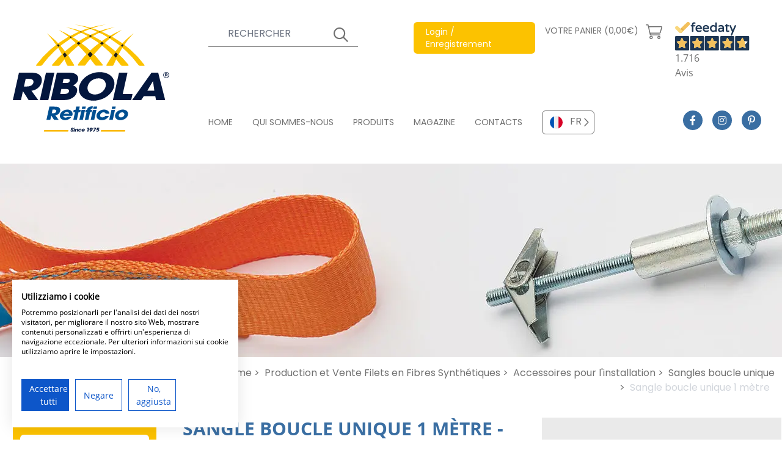

--- FILE ---
content_type: text/html; charset=UTF-8
request_url: https://www.ribolanetting.fr/filets/accessoires-pour-linstallation/sangles-boucle-unique-16/sangle-boucle-unique-1-metre-an0480-34.html
body_size: 113865
content:
<!DOCTYPE html>
<html lang="fr">

<head>

    <meta charset="utf-8">
    <meta name="viewport" content="width=device-width, initial-scale=1">
    
    <title>Sangle boucle unique 1 mètre - Cod. AN0480</title>
    <meta name="description" content="Sangle boucle unique 1 mètre. Sangle boucle unique pour l&amp;lsquo;ancrage des filets antichute et la ligature manuelle par n&amp;oelig;uds des filets &amp;agrave; la stru..." />
            <meta name="robots" content="index, follow">
    
    <!-- Favicon / manifest -->
    <link rel="manifest" href="https://www.ribolanetting.fr/manifest.json" crossorigin="use-credentials" />
    <link rel="shortcut icon" sizes="64x64" href="https://www.ribolanetting.fr/favicon.ico" type="image/x-icon" />
    <link rel="icon" sizes="64x64" href="https://www.ribolanetting.fr/favicon.ico" type="image/x-icon" />
    <link rel="apple-touch-icon-precomposed" sizes="57x57"
        href="https://www.ribolanetting.fr/assets/icons/apple-touch-icon-57x57.png" />
    <link rel="apple-touch-icon-precomposed" sizes="114x114"
        href="https://www.ribolanetting.fr/assets/icons/apple-touch-icon-114x114.png" />
    <link rel="apple-touch-icon-precomposed" sizes="72x72"
        href="https://www.ribolanetting.fr/assets/icons/apple-touch-icon-72x72.png" />
    <link rel="apple-touch-icon-precomposed" sizes="144x144"
        href="https://www.ribolanetting.fr/assets/icons/apple-touch-icon-144x144.png" />
    <link rel="apple-touch-icon-precomposed" sizes="60x60"
        href="https://www.ribolanetting.fr/assets/icons/apple-touch-icon-60x60.png" />
    <link rel="apple-touch-icon-precomposed" sizes="120x120"
        href="https://www.ribolanetting.fr/assets/icons/apple-touch-icon-120x120.png" />
    <link rel="apple-touch-icon-precomposed" sizes="76x76"
        href="https://www.ribolanetting.fr/assets/icons/apple-touch-icon-76x76.png" />
    <link rel="apple-touch-icon-precomposed" sizes="152x152"
        href="https://www.ribolanetting.fr/assets/icons/apple-touch-icon-152x152.png" />
    <link rel="icon" type="image/png" href="https://www.ribolanetting.fr/assets/icons/favicon-196x196.png" sizes="196x196" />
    <link rel="icon" type="image/png" href="https://www.ribolanetting.fr/assets/icons/favicon-96x96.png" sizes="96x96" />
    <link rel="icon" type="image/png" href="https://www.ribolanetting.fr/assets/icons/favicon-32x32.png" sizes="32x32" />
    <link rel="icon" type="image/png" href="https://www.ribolanetting.fr/assets/icons/favicon-16x16.png" sizes="16x16" />
    <link rel="icon" type="image/png" href="https://www.ribolanetting.fr/assets/icons/favicon-128.png" sizes="128x128" />
    <meta name="application-name" content="&nbsp;" />
    <meta name="msapplication-TileColor" content="#FFFFFF" />
    <meta name="msapplication-TileImage" content="https://www.ribolanetting.fr/assets/icons/mstile-144x144.png" />
    <meta name="msapplication-square70x70logo" content="https://www.ribolanetting.fr/assets/icons/mstile-70x70.png" />
    <meta name="msapplication-square150x150logo" content="https://www.ribolanetting.fr/assets/icons/mstile-150x150.png" />
    <meta name="msapplication-wide310x150logo" content="https://www.ribolanetting.fr/assets/icons/mstile-310x150.png" />
    <meta name="msapplication-square310x310logo" content="https://www.ribolanetting.fr/assets/icons/mstile-310x310.png" />
    <meta name="theme-color" content="#ffffff" />

    <!-- meta og -->
    <meta property="og:url" content=" https://www.ribolanetting.fr/filets/accessoires-pour-linstallation/sangles-boucle-unique-16/sangle-boucle-unique-1-metre-an0480-34.html " />
    <meta property="og:type" content="website" />
    <meta property="og:title" content="Sangle boucle unique 1 mètre - Cod. AN0480" />
    <meta property="og:description" content="Sangle boucle unique 1 mètre. Sangle boucle unique pour l&lsquo;ancrage des filets antichute et la ligature manuelle par n&oelig;uds des filets &agrave; la stru..." />
    <meta property="og:image" content="https://www.ribolanetting.fr/storage/5457/thumbs/480x212-accessori-per-la-posa-macro.webp" />
    <meta property="og:image:width" content="480" />
    <meta property="og:image:height" content="412" />

    <!-- google site verification -->
            <meta name="google-site-verification" content="tLCn4-WJCcjZ1F7vIt86EU00vTcJTXjo2ol8me899ss" />
    
    <!-- Styles -->
    <link href="https://www.ribolanetting.fr/css/app.css?id=bc3d71f8a063bf12a3ffc9aac7ad68b8" rel="stylesheet">

    <!-- Preload webfonts -->

    <!--link rel="preload" href="https://www.ribolanetting.fr/css/revicons.woff" as="font" type="font/woff" crossorigin-->
    <link rel="preload" href="https://www.ribolanetting.fr/webfonts/Poppins-Regular.woff2" as="font" type="font/woff2"
        crossorigin>
    <link rel="preload" href="https://www.ribolanetting.fr/webfonts/Poppins-SemiBold.woff2" as="font" type="font/woff2"
        crossorigin>
    <link rel="preload" href="https://www.ribolanetting.fr/webfonts/OpenSans-Regular.woff2" as="font" type="font/woff2"
        crossorigin>
    <link rel="preload" href="https://www.ribolanetting.fr/webfonts/OpenSans-SemiBold.woff2" as="font" type="font/woff2"
        crossorigin>
    <link rel="preload" href="https://www.ribolanetting.fr/webfonts/OpenSans-Bold.woff2" as="font" type="font/woff2"
        crossorigin>
    <!--link rel="preload" href="https://www.ribolanetting.fr/webfonts/fa-solid-900.woff2" as="font" type="font/woff2" crossorigin-->
    <link rel="preload" href="https://www.ribolanetting.fr/webfonts/fa-regular-400.woff2" as="font" type="font/woff2"
        crossorigin>
    <link rel="preload" href="https://www.ribolanetting.fr/webfonts/fa-light-300.woff2" as="font" type="font/woff2"
        crossorigin>
    <link rel="preload" href="https://www.ribolanetting.fr/webfonts/fa-brands-400.woff2" as="font" type="font/woff2"
        crossorigin>

    <link rel="preload"
        href="https://widget.feedaty.com/public/js/feedaty.js?merchant=10215774&style_ver=2021&_ver=2.1.3"
        crossorigin="anonymous" as="script">


    <!-- canonical -->
            <link rel='canonical' href='https://www.ribolanetting.fr/filets/accessoires-pour-linstallation/sangles-boucle-unique-16/sangle-boucle-unique-1-metre-an0480-34.html'>
    
    <!-- alternate -->
            <link rel="alternate" hreflang="it" href="https://www.retificioribola.com/reti/accessori-per-la-posa/fasce-singola-asola-16/fascia-singola-asola-metri-1-an0480-34.html" />
                <link rel="alternate" hreflang="en" href="https://www.ribolanetting.com/nets/accessories-for-installation/single-slot-bands-16/single-slot-band-1-metre-34.html" />
                    <link rel="alternate" hreflang="de" href="https://www.ribolanetting.de/netze/zubehor-fur-die-installation/einlochband-16/einloch-schnallenband-1-meter-an0480-34.html" />
    



    <!-- cookieconsent stuff -->
    <script>
        function getCookie(name) {
            const match = document.cookie.match(new RegExp('(^| )' + name + '=([^;]+)'));
            if (match) return match[2];
        }

        function grepArray(elems, callback, inv) {
            const ret = [];

            for (var i = 0, length = elems.length; i < length; i++) {
                if (!inv !== !callback(elems[i], i)) {
                    ret.push(elems[i]);
                }
            }

            return ret;
        }

        function setCookie(name, value, days) {
            let expires = "";
            if (days) {
                let date = new Date();
                date.setTime(date.getTime() + (days * 24 * 60 * 60 * 1000));
                expires = "; expires=" + date.toUTCString();
            }
            document.cookie = name + "=" + (value || "") + expires + "; path=/";
        }

        // cookie consent lato client
        const categorycookieold = getCookie('categorycookie');
        const cookieConsentStatus = getCookie('cookieconsent_status');
        let anycookies = 1;
        let categorycookieoldo = [];
        if (typeof categorycookieold !== 'undefined') {
            categorycookieoldo = JSON.parse(categorycookieold);
            anycookies = 0;
        }
    </script>

    <!-- Schema markup WebSite -->
    <script type='application/ld+json'>
    {
        "@context": "http://www.schema.org",
        "@type": "WebSite",
        "name": "Ribola Retificio Srl",
        "url": "https://www.ribolanetting.fr"
    }
    </script>

    
            <!-- schema per prodotto -->
        <script type="application/ld+json">
    {
      "@context": "http://schema.org/",
      "@type": "Product",
      "productID": "AN0480",
      "name": "Sangle boucle unique 1 mètre",
      "image": ["https://www.ribolanetting.fr/storage/2206/Sangle-boucle-unique-1-mètre.webp"],
      "description": "Sangle boucle unique pour l‘ancrage des filets antichute et la ligature manuelle par nœuds des filets à la structure portante. Parfaite pour la ligature sur fer, bois ou tubes. Longueur de la sangle 1 m avec boucle longueur 20 cm",
      "url": "https://www.ribolanetting.fr/filets/accessoires-pour-linstallation/sangles-boucle-unique-16/sangle-boucle-unique-1-metre-an0480-34.html",
      "brand": {
        "@type": "Thing",
        "name": "Ribola"
      },
      "offers": {
          "@type": "Offer",
          "priceCurrency": "EUR",
          "price": "1.44",
          "itemCondition": "NewCondition",
          "seller": {
            "@type": "Organization",
            "name": "Ribola"
          }
      }
    }
    </script>
        
    <!-- breadcrumbs dinamiche per google -->
        <script type="application/ld+json">
    {
      "@context": "http://schema.org",
      "@type": "BreadcrumbList",
      "itemListElement": [{
        "@type": "ListItem",
        "position": 1,
        "name": "Home",
        "item":  "https://www.ribolanetting.fr/"
      }
              
                  
                  
        
                ,{
          "@type": "ListItem",
          "position": 2,
          "name": "Filets",
          "item": "https://www.ribolanetting.fr/filets/"
        }
              
                  
                            
                  
        
                ,{
          "@type": "ListItem",
          "position": 3,
          "name": "Accessoires Pour Linstallation",
          "item": "https://www.ribolanetting.fr/filets/accessoires-pour-linstallation/"
        }
              
                  
                            
                            
                  
        
                ,{
          "@type": "ListItem",
          "position": 4,
          "name": "Sangles Boucle Unique 16",
          "item": "https://www.ribolanetting.fr/filets/accessoires-pour-linstallation/sangles-boucle-unique-16/"
        }
              
                  
                            
                            
                            
                  
        
                ,{
          "@type": "ListItem",
          "position": 5,
          "name": "Sangle Boucle Unique 1 Metre An0480 34",
          "item": "https://www.ribolanetting.fr/filets/accessoires-pour-linstallation/sangles-boucle-unique-16/sangle-boucle-unique-1-metre-an0480-34.html"
        }
            ]
    }
  </script>

</head>

<body>
    
    <!-- React root DOM -->
    <div id="app"><div class="container mx-auto"><header><div id="date-countdown-container" class="date-countdown-container text-center text-base p-4 w-full grid gap-4 grid-cols-2 justify-center items-center"><div class="uppercase">VOUS AVEZ ENCORE 0 MINUTES ET 0 POUR RECEVOIR LE SAC EN CADEAU</div></div><div class="grid grid-cols-60 xl:h-64 lg:mb-3"><div class="col-start-4 sm:col-start-4 lg:col-start-2 col-end-23 sm:col-end-15 lg:col-end-14 2xl:col-start-3 2xl:col-end-16 4xl:col-start-5 4xl:col-end-21 flex items-center py-3 sm:py-6 lg:py-8"><a href="https://www.ribolanetting.fr"><img src="/images/logo.svg" width="275" height="188" class="flex-start" alt="Ribola Retificio Srl"/></a></div><div class="col-start-25 col-end-38 hidden sm:flex lg:hidden"><div class="flex justify-end items-start -mt-3 -mr-4 xl:mr-0 2xl:mr-4" id="feedatyContainer"><div id="feedatyWidget" class="feedaty_widget" data-id="61fee7f06c9b7" data-type="merchant" data-variant="150x100-1" data-lang="fr-FR" data-gui="fr-FR"></div></div></div><div class="col-start-40 col-end-59 flex justify-end lg:hidden"><div class="flex flex-col justify-center items-center text-ribola-selective-yellow"><span class="text-2xl border-3 border-ribola-selective-yellow flex mb-1 px-4 py-2"><span class="leading-3">i</span></span><span class="font-opensansbold">INFO</span></div><div class="flex flex-col justify-center items-center text-ribola-congress-blue font-opensansbold mx-3"><div class="hamburgerLines h-8 flex flex-col justify-between w-11/12 relative mb-1"><input type="checkbox" autoComplete="off" class="h-full"/><span class="flex w-full h-auto border-t-3 border-ribola-congress-blue origin-top-left"></span><span class="flex w-10/12 h-auto border-t-3 border-ribola-congress-blue"></span><span class="flex w-full h-auto border-t-3 border-ribola-congress-blue origin-bottom-left"></span></div><span>MENU</span></div></div><div class="hidden lg:flex col-start-17 col-end-60 2xl:col-start-16 2xl:col-end-59 4xl:col-start-21 4xl:col-end-57"><div class="grid grid-cols-60 w-full h-full py-9 2xl:py-8"><div class="col-span-60"><div class="grid grid-cols-60 w-full"><div class="col-start-1 col-end-17 3xl:col-end-21"><div class="flex items-center text-sm 2xl:text-base text-white lg:text-ribola-dove-gray"><form class="w-full grid justify-items-end" novalidate=""><div class="gridArea11 w-full flex flex-col justify-center items-start"><div class="text-sm"><span></span></div><div class="topSearch w-full flex relative"><input type="text" placeholder="RECHERCHER" name="search" autoComplete="on" class="w-full bg-transparent lg:bg-white text-white lg:text-ribola-dove-gray border-l-0 border-t-0 border-r-0 border-b border-white focus:shadow-none lg:border-ribola-dove-gray lg:focus:border-ribola-amber placeholder-white xl:placeholder-gray-500 px-4 xs:px-8 py-2 bg-transparent focus:outline-none"/></div></div><div class="gridArea11 topSearchSubmit relative text-white lg:text-ribola-dove-gray w-10 flex flex-col justify-center items-start"><div class="w-full flex relative"><input type="submit" placeholder="" value="" autoComplete="on" class="w-full h-full cursor-pointer bg-transparent focus:outline-none"/></div></div></form></div></div><div class="col-start-19 xl:col-start-23 3xl:col-start-25 col-end-33 xl:col-end-36"><div class="flex justify-end lg:justify-start items-center lg:items-start relative text-sm 2xl:text-base text-white showProfileSubMenu h-10 lg:h-20"><i class="fal fa-user text-2xl mr-3 flex lg:hidden"></i><a href="https://www.ribolanetting.fr/enregistrement.html" target="_self" class="amberButton hidden lg:flex text-sm opacity-100"><span>Login / Enregistrement</span></a><a href="https://www.ribolanetting.fr/enregistrement.html" target="_self" class="flex lg:hidden text-xs sm:text-sm md:text-base xs:pt-1 opacity-100"><span>Login / Enregistrement</span></a></div></div><div class="col-start-33 xl:col-start-36 col-end-51 xl:col-end-51"><div class="flex items-center text-white lg:text-ribola-dove-gray"><a href="https://www.ribolanetting.fr/panier.html" target="_self" class="cartButton hidden lg:flex items-center text-sm 2xl:text-base pl-3 xl:pl-4 3xl:pl-6 pr-3 xl:pr-5 opacity-100"><span>VOTRE PANIER (0,00€)</span><span><span class='ml-3'><i class='fal fa-shopping-cart text-2xl'></i></span></span></a><a href="https://www.ribolanetting.fr/panier.html" target="_self" class="cartButton flex items-center lg:hidden text-xs sm:text-sm md:text-base pt-1 opacity-100"><span><i class='fal fa-shopping-cart mr-3 lg:mr-0 text-2xl'></i></span><span>(0,00€)</span></a></div></div><div class="col-start-51 col-end-61"><div class="flex justify-end items-start -mt-3 -mr-4 xl:mr-0 2xl:mr-4" id="feedatyContainer"><div id="feedatyWidget" class="feedaty_widget" data-id="61fee7f06c9b7" data-type="merchant" data-variant="150x100-1" data-lang="fr-FR" data-gui="fr-FR"></div></div></div></div></div><div class="col-span-60 flex items-end"><div class="grid grid-cols-60 w-full"><div class="col-span-50 flex"><nav class="flex"><a href="https://www.ribolanetting.fr/" class="navTopItem text-sm 2xl:text-base mr-8 2xl:mr-16 pb-1"><span>HOME</span></a><a href="https://www.ribolanetting.fr/production-industrielle-de-filets.html" class="navTopItem text-sm 2xl:text-base mr-8 2xl:mr-16 pb-1"><span>QUI SOMMES-NOUS</span></a><a href="https://www.ribolanetting.fr/filets/" class="navTopItem text-sm 2xl:text-base mr-8 2xl:mr-16 pb-1"><span>PRODUITS</span></a><a href="https://www.ribolanetting.fr/magazine/" class="navTopItem text-sm 2xl:text-base mr-8 2xl:mr-16 pb-1"><span>MAGAZINE</span></a><a href="https://www.ribolanetting.fr/contacts.html" class="navTopItem text-sm 2xl:text-base mr-8 2xl:mr-16 pb-1"><span>CONTACTS</span></a></nav><div class="customSelect"><ul class="list-none relative"><li id="idlangFR" class="cursor-pointer flex items-center justify-start lilanguage selectedlang pr-5" data-alternate="FR_https://www.ribolanetting.fr/"><img src="/images/flags/fr.svg" width="45" height="45" class="flex-start px-3 py-2" alt="FR"/><span class="valuelilang">FR</span></li><li id="languagelist" class="languagelist absolute z-10 w-full bg-white hidden"><ul><li id="idlangIT" class="cursor-pointer flex items-center justify-start lilanguage" data-alternate="IT_https://www.retificioribola.com/"><img src="/images/flags/it.svg" width="45" height="45" class="flex-start px-3 py-2" alt="IT"/><span class="valuelilang">IT</span></li><li id="idlangEN" class="cursor-pointer flex items-center justify-start lilanguage" data-alternate="EN_https://www.ribolanetting.com/"><img src="/images/flags/en.svg" width="45" height="45" class="flex-start px-3 py-2" alt="EN"/><span class="valuelilang">EN</span></li><li id="idlangDE" class="cursor-pointer flex items-center justify-start lilanguage" data-alternate="DE_https://www.ribolanetting.de/"><img src="/images/flags/de.svg" width="45" height="45" class="flex-start px-3 py-2" alt="DE"/><span class="valuelilang">DE</span></li></ul></li></ul></div></div><div class="col-span-10 flex justify-center"><a href="https://www.facebook.com/retificioribola/" target="_blank" class="socialIcon"><i class="fab fa-facebook-f"></i></a><a href="https://www.instagram.com/retificioribola/" target="_blank" class="socialIcon"><i class="fab fa-instagram"></i></a><a href="https://www.pinterest.it/0ghmmgi15wukg9djrxqkz6m46zyeoi/" target="_blank" class="socialIcon"><i class="fab fa-pinterest-p"></i></a></div></div></div></div></div></div><div class="grid grid-cols-60 lg:hidden bg-ribola-congress-blue py-3 barraBluHeader"><div class="col-start-4 col-end-57 sm:col-end-26"><div class="flex items-center text-sm 2xl:text-base text-white lg:text-ribola-dove-gray"><form class="w-full grid justify-items-end" novalidate=""><div class="gridArea11 w-full flex flex-col justify-center items-start"><div class="text-sm"><span></span></div><div class="topSearch w-full flex relative"><input type="text" placeholder="RECHERCHER" name="search" autoComplete="on" class="w-full bg-transparent lg:bg-white text-white lg:text-ribola-dove-gray border-l-0 border-t-0 border-r-0 border-b border-white focus:shadow-none lg:border-ribola-dove-gray lg:focus:border-ribola-amber placeholder-white xl:placeholder-gray-500 px-4 xs:px-8 py-2 bg-transparent focus:outline-none"/></div></div><div class="gridArea11 topSearchSubmit relative text-white lg:text-ribola-dove-gray w-10 flex flex-col justify-center items-start"><div class="w-full flex relative"><input type="submit" placeholder="" value="" autoComplete="on" class="w-full h-full cursor-pointer bg-transparent focus:outline-none"/></div></div></form></div></div><div class="col-start-4 sm:col-start-26 col-end-24 sm:col-end-40 flex justify-start sm:justify-end items-center mt-3 sm:mt-0"><div class="flex items-center text-white lg:text-ribola-dove-gray"><a href="https://www.ribolanetting.fr/panier.html" target="_self" class="cartButton hidden lg:flex items-center text-sm 2xl:text-base pl-3 xl:pl-4 3xl:pl-6 pr-3 xl:pr-5 opacity-100"><span>VOTRE PANIER (0,00€)</span><span><span class='ml-3'><i class='fal fa-shopping-cart text-2xl'></i></span></span></a><a href="https://www.ribolanetting.fr/panier.html" target="_self" class="cartButton flex items-center lg:hidden text-xs sm:text-sm md:text-base pt-1 opacity-100"><span><i class='fal fa-shopping-cart mr-3 lg:mr-0 text-2xl'></i></span><span>(0,00€)</span></a></div></div><div class="col-start-24 sm:col-start-40 col-end-57 mt-3 sm:mt-0"><div class="flex justify-end lg:justify-start items-center lg:items-start relative text-sm 2xl:text-base text-white showProfileSubMenu h-10 lg:h-20"><i class="fal fa-user text-2xl mr-3 flex lg:hidden"></i><a href="https://www.ribolanetting.fr/enregistrement.html" target="_self" class="amberButton hidden lg:flex text-sm opacity-100"><span>Login / Enregistrement</span></a><a href="https://www.ribolanetting.fr/enregistrement.html" target="_self" class="flex lg:hidden text-xs sm:text-sm md:text-base xs:pt-1 opacity-100"><span>Login / Enregistrement</span></a></div></div></div></header></div><div class="container mx-auto h-44 sm:h-56 lg:h-80 imageHeader overflow-hidden"><picture class="flex w-full overflow-hidden"><source media="(min-width: 1920px)" srcSet="/storage/5457/thumbs/1920x317-accessori-per-la-posa-macro.webp"/><source media="(min-width: 1620px)" srcSet="/storage/5457/thumbs/1403x317-accessori-per-la-posa-macro.webp"/><source media="(min-width: 1536px)" srcSet="/storage/5457/thumbs/1330x317-accessori-per-la-posa-macro.webp"/><source media="(min-width: 1280px)" srcSet="/storage/5457/thumbs/1280x317-accessori-per-la-posa-macro.webp"/><source media="(min-width: 1024px)" srcSet="/storage/5457/thumbs/1024x317-accessori-per-la-posa-macro.webp"/><source media="(min-width: 768px)" srcSet="/storage/5457/thumbs/1024x317-accessori-per-la-posa-macro.webp"/><source media="(min-width: 640px)" srcSet="/storage/5457/thumbs/768x317-accessori-per-la-posa-macro.webp"/><source media="(min-width: 480px)" srcSet="/storage/5457/thumbs/640x212-accessori-per-la-posa-macro.webp"/><source media="(min-width: 0px)" srcSet="/storage/5457/thumbs/480x212-accessori-per-la-posa-macro.webp"/><img src="/storage/5457/thumbs/1920x317-accessori-per-la-posa-macro.webp" width="1920" height="317" class="" alt="Sangle boucle unique 1 mètre - Cod. AN0480"/></picture></div><main><div class="container mx-auto"><div id="preloadRibola" class="fixed top-0 left-0 z-50 w-full h-full flex flex-col justify-center items-center text-ribola-congress-blue bg-ribola-alto transition opacity-100"><img src="/images/logo.svg" width="275" height="188" class="flex-start" alt="Ribola Retificio Srl"/><i class="far fa-spinner fa-spin text-6xl mt-6 mr-6"></i></div><div class="grid grid-cols-60"><div class="col-start-2 2xl:col-start-3 4xl:col-start-5 col-end-13 4xl:col-end-14 pt-20 hidden lg:inline-block"><div class="bg-ribola-amber rounded-md flex flex-col justify-center items-center px-3 pt-3 pb-4"><span class="text-white text-sm 2xl:text-base 3xl:text-lg 4xl:text-xl">INFORMATIONS REQUISES</span><a href="https://www.ribolanetting.fr/contacts.html" class="bg-white rounded-md text-ribola-dove-gray flex items-center w-full 3xl:w-11/12 px-4 3xl:px-6 py-1 mt-3 cursor-pointer"><i class="far fa-envelope text-2xl inline-block mr-6"></i><span class="text-sm 3xl:text-base">E-MAIL</span></a><a href="https://wa.me/393334870763" target="_blank" class="bg-white rounded-md text-ribola-dove-gray flex items-center w-full 3xl:w-11/12 px-4 3xl:px-6 py-1 mt-3"><i class="fab fa-whatsapp text-2xl inline-block mr-6"></i><span class="text-sm 3xl:text-base">3334870763</span></a></div><div class="menuLeft border-r border-gray-300"><span class="4xl:text-2xl block pt-4 pl-3 3xl:pt-6 3xl:pl-6 mb-3">PRODUITS</span><nav><div class="categoryItemSub border-b border-gray-300 hover:text-white hover:bg-ribola-polo-blue px-2 3xl:pl-3 3xl:pr-0 py-3 "><a href="https://www.ribolanetting.fr/filets/antichute-et-batiment/" class="h-12 flex"><span class=" lazy-load-image-background opacity" style="color:transparent;display:inline-block;height:50;width:50"><span class="flex-start w-10 3xl:w-14 hidden 2xl:flex span-placeholder" style="display:inline-block;width:50;height:50"></span></span><noscript><style>.span-placeholder { display: none !important; }</style><img src="/storage/3576/reti_teli_anticaduta.svg" width="50" height="50" class="flex-start w-10 3xl:w-14 hidden 2xl:flex" alt="Filets et feuilles de protection contre les chutes pour la construction et la sécurité"/></noscript><span class="categoryItemName flex pl-1 pr-4 3xl:pl-3 4xl:px-3 text-xs 3xl:text-sm line-clamp-3">FILETS ET FEUILLES DE PROTECTION CONTRE LES CHUTES POUR LA CONSTRUCTION ET LA SÉCURITÉ</span><i class="far fa-chevron-right"></i></a></div><div class="categoryItemSub border-b border-gray-300 hover:text-white hover:bg-ribola-polo-blue px-2 3xl:pl-3 3xl:pr-0 py-3 "><a href="https://www.ribolanetting.fr/filets/filet-pour-volier-et-anti-oiseaux/" class="h-12 flex"><span class=" lazy-load-image-background opacity" style="color:transparent;display:inline-block;height:50;width:50"><span class="flex-start w-10 3xl:w-14 hidden 2xl:flex span-placeholder" style="display:inline-block;width:50;height:50"></span></span><noscript><style>.span-placeholder { display: none !important; }</style><img src="/storage/18/reti_per_voliere.svg" width="50" height="50" class="flex-start w-10 3xl:w-14 hidden 2xl:flex" alt="Filets pour Volière et Anti Oiseaux"/></noscript><span class="categoryItemName flex pl-1 pr-4 3xl:pl-3 4xl:px-3 text-xs 3xl:text-sm line-clamp-3">FILETS POUR VOLIÈRE ET ANTI OISEAUX</span><i class="far fa-chevron-right"></i></a></div><div class="categoryItemSub border-b border-gray-300 hover:text-white hover:bg-ribola-polo-blue px-2 3xl:pl-3 3xl:pr-0 py-3 "><a href="https://www.ribolanetting.fr/filets/filets-de-cloture/" class="h-12 flex"><span class=" lazy-load-image-background opacity" style="color:transparent;display:inline-block;height:50;width:50"><span class="flex-start w-10 3xl:w-14 hidden 2xl:flex span-placeholder" style="display:inline-block;width:50;height:50"></span></span><noscript><style>.span-placeholder { display: none !important; }</style><img src="/storage/17/reti_recinzione.svg" width="50" height="50" class="flex-start w-10 3xl:w-14 hidden 2xl:flex" alt="Filets de clôture et de protection"/></noscript><span class="categoryItemName flex pl-1 pr-4 3xl:pl-3 4xl:px-3 text-xs 3xl:text-sm line-clamp-3">FILETS DE CLÔTURE ET DE PROTECTION</span><i class="far fa-chevron-right"></i></a></div><div class="categoryItemSub border-b border-gray-300 hover:text-white hover:bg-ribola-polo-blue px-2 3xl:pl-3 3xl:pr-0 py-3 "><a href="https://www.ribolanetting.fr/filets/couverture-camions-et-dechets/" class="h-12 flex"><span class=" lazy-load-image-background opacity" style="color:transparent;display:inline-block;height:50;width:50"><span class="flex-start w-10 3xl:w-14 hidden 2xl:flex span-placeholder" style="display:inline-block;width:50;height:50"></span></span><noscript><style>.span-placeholder { display: none !important; }</style><img src="/storage/11/reti_copertura_camion_rifiuti.svg" width="50" height="50" class="flex-start w-10 3xl:w-14 hidden 2xl:flex" alt="Filet et bâches pour camions et déchets"/></noscript><span class="categoryItemName flex pl-1 pr-4 3xl:pl-3 4xl:px-3 text-xs 3xl:text-sm line-clamp-3">FILET ET BÂCHES POUR CAMIONS ET DÉCHETS</span><i class="far fa-chevron-right"></i></a></div><div class="categoryItemSub border-b border-gray-300 hover:text-white hover:bg-ribola-polo-blue px-2 3xl:pl-3 3xl:pr-0 py-3 "><a href="https://www.ribolanetting.fr/filets/filets-sportifs/" class="h-12 flex"><span class=" lazy-load-image-background opacity" style="color:transparent;display:inline-block;height:50;width:50"><span class="flex-start w-10 3xl:w-14 hidden 2xl:flex span-placeholder" style="display:inline-block;width:50;height:50"></span></span><noscript><style>.span-placeholder { display: none !important; }</style><img src="/storage/24/reti_per_sport.svg" width="50" height="50" class="flex-start w-10 3xl:w-14 hidden 2xl:flex" alt="Filets pour le sport"/></noscript><span class="categoryItemName flex pl-1 pr-4 3xl:pl-3 4xl:px-3 text-xs 3xl:text-sm line-clamp-3">FILETS POUR LE SPORT</span><i class="far fa-chevron-right"></i></a></div><div class="categoryItemSub border-b border-gray-300 hover:text-white hover:bg-ribola-polo-blue px-2 3xl:pl-3 3xl:pr-0 py-3 "><a href="https://www.ribolanetting.fr/filets/filets-securite-domestique/" class="h-12 flex"><span class=" lazy-load-image-background opacity" style="color:transparent;display:inline-block;height:50;width:50"><span class="flex-start w-10 3xl:w-14 hidden 2xl:flex span-placeholder" style="display:inline-block;width:50;height:50"></span></span><noscript><style>.span-placeholder { display: none !important; }</style><img src="/storage/20/reti_per_sicurezza.svg" width="50" height="50" class="flex-start w-10 3xl:w-14 hidden 2xl:flex" alt="Filets et bâches pour la sécurité domestique et d&#x27;ombrage"/></noscript><span class="categoryItemName flex pl-1 pr-4 3xl:pl-3 4xl:px-3 text-xs 3xl:text-sm line-clamp-3">FILETS ET BÂCHES POUR LA SÉCURITÉ DOMESTIQUE ET D'OMBRAGE</span><i class="far fa-chevron-right"></i></a></div><div class="categoryItemSub border-b border-gray-300 hover:text-white hover:bg-ribola-polo-blue px-2 3xl:pl-3 3xl:pr-0 py-3 "><a href="https://www.ribolanetting.fr/filets/agriculture-jardinage/" class="h-12 flex"><span class=" lazy-load-image-background opacity" style="color:transparent;display:inline-block;height:50;width:50"><span class="flex-start w-10 3xl:w-14 hidden 2xl:flex span-placeholder" style="display:inline-block;width:50;height:50"></span></span><noscript><style>.span-placeholder { display: none !important; }</style><img src="/storage/15/reti_agricoltura.svg" width="50" height="50" class="flex-start w-10 3xl:w-14 hidden 2xl:flex" alt="Filet et bâches pour Agriculture et Jardinage"/></noscript><span class="categoryItemName flex pl-1 pr-4 3xl:pl-3 4xl:px-3 text-xs 3xl:text-sm line-clamp-3">FILET ET BÂCHES POUR AGRICULTURE ET JARDINAGE</span><i class="far fa-chevron-right"></i></a></div><div class="categoryItemSub border-b border-gray-300 hover:text-white hover:bg-ribola-polo-blue px-2 3xl:pl-3 3xl:pr-0 py-3 "><a href="https://www.ribolanetting.fr/filets/filets-pour-elevage-et-zootechnie/" class="h-12 flex"><span class=" lazy-load-image-background opacity" style="color:transparent;display:inline-block;height:50;width:50"><span class="flex-start w-10 3xl:w-14 hidden 2xl:flex span-placeholder" style="display:inline-block;width:50;height:50"></span></span><noscript><style>.span-placeholder { display: none !important; }</style><img src="/storage/16/reti_per_allevamento.svg" width="50" height="50" class="flex-start w-10 3xl:w-14 hidden 2xl:flex" alt="Filet pour l&#x27;élevage et le gibier"/></noscript><span class="categoryItemName flex pl-1 pr-4 3xl:pl-3 4xl:px-3 text-xs 3xl:text-sm line-clamp-3">FILET POUR L'ÉLEVAGE ET LE GIBIER</span><i class="far fa-chevron-right"></i></a></div><div class="categoryItemSub border-b border-gray-300 hover:text-white hover:bg-ribola-polo-blue px-2 3xl:pl-3 3xl:pr-0 py-3 "><a href="https://www.ribolanetting.fr/filets/baches-et-filets-pour-la-couverture-de-piscine/" class="h-12 flex"><span class=" lazy-load-image-background opacity" style="color:transparent;display:inline-block;height:50;width:50"><span class="flex-start w-10 3xl:w-14 hidden 2xl:flex span-placeholder" style="display:inline-block;width:50;height:50"></span></span><noscript><style>.span-placeholder { display: none !important; }</style><img src="/storage/21/copertura_piscine.svg" width="50" height="50" class="flex-start w-10 3xl:w-14 hidden 2xl:flex" alt="Baches et filets pour la couverture de piscine"/></noscript><span class="categoryItemName flex pl-1 pr-4 3xl:pl-3 4xl:px-3 text-xs 3xl:text-sm line-clamp-3">BACHES ET FILETS POUR LA COUVERTURE DE PISCINE</span><i class="far fa-chevron-right"></i></a></div><div class="categoryItemSub border-b border-gray-300 hover:text-white hover:bg-ribola-polo-blue px-2 3xl:pl-3 3xl:pr-0 py-3 "><a href="https://www.ribolanetting.fr/filets/filets-pour-design/" class="h-12 flex"><span class=" lazy-load-image-background opacity" style="color:transparent;display:inline-block;height:50;width:50"><span class="flex-start w-10 3xl:w-14 hidden 2xl:flex span-placeholder" style="display:inline-block;width:50;height:50"></span></span><noscript><style>.span-placeholder { display: none !important; }</style><img src="/storage/22/reti_per_design.svg" width="50" height="50" class="flex-start w-10 3xl:w-14 hidden 2xl:flex" alt="Filets pour le design"/></noscript><span class="categoryItemName flex pl-1 pr-4 3xl:pl-3 4xl:px-3 text-xs 3xl:text-sm line-clamp-3">FILETS POUR LE DESIGN</span><i class="far fa-chevron-right"></i></a></div><div class="categoryItemSub border-b border-gray-300 hover:text-white hover:bg-ribola-polo-blue px-2 3xl:pl-3 3xl:pr-0 py-3 "><a href="https://www.ribolanetting.fr/filets/filets-pour-temps-libre/" class="h-12 flex"><span class=" lazy-load-image-background opacity" style="color:transparent;display:inline-block;height:50;width:50"><span class="flex-start w-10 3xl:w-14 hidden 2xl:flex span-placeholder" style="display:inline-block;width:50;height:50"></span></span><noscript><style>.span-placeholder { display: none !important; }</style><img src="/storage/23/reti_per_divertimento.svg" width="50" height="50" class="flex-start w-10 3xl:w-14 hidden 2xl:flex" alt="Filets pour le temps libre jeux et hamacs"/></noscript><span class="categoryItemName flex pl-1 pr-4 3xl:pl-3 4xl:px-3 text-xs 3xl:text-sm line-clamp-3">FILETS POUR LE TEMPS LIBRE JEUX ET HAMACS</span><i class="far fa-chevron-right"></i></a></div><div class="categoryItemSub border-b border-gray-300 hover:text-white hover:bg-ribola-polo-blue px-2 3xl:pl-3 3xl:pr-0 py-3 "><a href="https://www.ribolanetting.fr/filets/filets-metalliques/" class="h-12 flex"><span class=" lazy-load-image-background opacity" style="color:transparent;display:inline-block;height:50;width:50"><span class="flex-start w-10 3xl:w-14 hidden 2xl:flex span-placeholder" style="display:inline-block;width:50;height:50"></span></span><noscript><style>.span-placeholder { display: none !important; }</style><img src="/storage/10/reti_metalliche.svg" width="50" height="50" class="flex-start w-10 3xl:w-14 hidden 2xl:flex" alt="Filets métalliques"/></noscript><span class="categoryItemName flex pl-1 pr-4 3xl:pl-3 4xl:px-3 text-xs 3xl:text-sm line-clamp-3">FILETS MÉTALLIQUES</span><i class="far fa-chevron-right"></i></a></div><div class="categoryItemSub border-b border-gray-300 hover:text-white hover:bg-ribola-polo-blue px-2 3xl:pl-3 3xl:pr-0 py-3 "><a href="https://www.ribolanetting.fr/filets/aquaculture/" class="h-12 flex"><span class=" lazy-load-image-background opacity" style="color:transparent;display:inline-block;height:50;width:50"><span class="flex-start w-10 3xl:w-14 hidden 2xl:flex span-placeholder" style="display:inline-block;width:50;height:50"></span></span><noscript><style>.span-placeholder { display: none !important; }</style><img src="/storage/19/acquacoltura.svg" width="50" height="50" class="flex-start w-10 3xl:w-14 hidden 2xl:flex" alt="Aquaculture"/></noscript><span class="categoryItemName flex pl-1 pr-4 3xl:pl-3 4xl:px-3 text-xs 3xl:text-sm line-clamp-3">AQUACULTURE</span><i class="far fa-chevron-right"></i></a></div><div class="categoryItemSub border-b border-gray-300 hover:text-white hover:bg-ribola-polo-blue px-2 3xl:pl-3 3xl:pr-0 py-3 "><a href="https://www.ribolanetting.fr/filets/cordes/" class="h-12 flex"><span class=" lazy-load-image-background opacity" style="color:transparent;display:inline-block;height:50;width:50"><span class="flex-start w-10 3xl:w-14 hidden 2xl:flex span-placeholder" style="display:inline-block;width:50;height:50"></span></span><noscript><style>.span-placeholder { display: none !important; }</style><img src="/storage/9/corde.svg" width="50" height="50" class="flex-start w-10 3xl:w-14 hidden 2xl:flex" alt="Cordes"/></noscript><span class="categoryItemName flex pl-1 pr-4 3xl:pl-3 4xl:px-3 text-xs 3xl:text-sm line-clamp-3">CORDES</span><i class="far fa-chevron-right"></i></a></div><div class="categoryItemSub border-b border-gray-300 hover:text-white hover:bg-ribola-polo-blue px-2 3xl:pl-3 3xl:pr-0 py-3 "><a href="https://www.ribolanetting.fr/filets/cages-volieres-poulaillers-et-boites-metalliques-207/" class="h-12 flex"><span class=" lazy-load-image-background opacity" style="color:transparent;display:inline-block;height:50;width:50"><span class="flex-start w-10 3xl:w-14 hidden 2xl:flex span-placeholder" style="display:inline-block;width:50;height:50"></span></span><noscript><style>.span-placeholder { display: none !important; }</style><img src="/storage/5009/icona-voliere.svg" width="50" height="50" class="flex-start w-10 3xl:w-14 hidden 2xl:flex" alt="Cages volières, poulaillers et boîtes métalliques"/></noscript><span class="categoryItemName flex pl-1 pr-4 3xl:pl-3 4xl:px-3 text-xs 3xl:text-sm line-clamp-3">CAGES VOLIÈRES, POULAILLERS ET BOÎTES MÉTALLIQUES</span><i class="far fa-chevron-right"></i></a></div><div class="categoryItemSub border-b border-gray-300 hover:text-white hover:bg-ribola-polo-blue px-2 3xl:pl-3 3xl:pr-0 py-3 "><a href="https://www.ribolanetting.fr/filets/citernes-214/" class="h-12 flex"><span class=" lazy-load-image-background opacity" style="color:transparent;display:inline-block;height:50;width:50"><span class="flex-start w-10 3xl:w-14 hidden 2xl:flex span-placeholder" style="display:inline-block;width:50;height:50"></span></span><noscript><style>.span-placeholder { display: none !important; }</style><img src="/storage/6196/cisterne.svg" width="50" height="50" class="flex-start w-10 3xl:w-14 hidden 2xl:flex" alt="Citernes"/></noscript><span class="categoryItemName flex pl-1 pr-4 3xl:pl-3 4xl:px-3 text-xs 3xl:text-sm line-clamp-3">CITERNES</span><i class="far fa-chevron-right"></i></a></div><div class="categoryItemSub border-b border-gray-300 hover:text-white hover:bg-ribola-quicksand px-2 3xl:pl-3 3xl:pr-0 py-3 "><a href="https://www.ribolanetting.fr/filets/piscines-218/" class="h-12 flex"><span class=" lazy-load-image-background opacity" style="color:transparent;display:inline-block;height:50;width:50"><span class="flex-start w-10 3xl:w-14 hidden 2xl:flex span-placeholder" style="display:inline-block;width:50;height:50"></span></span><noscript><style>.span-placeholder { display: none !important; }</style><img src="/storage/6197/piscine.svg" width="50" height="50" class="flex-start w-10 3xl:w-14 hidden 2xl:flex" alt="Piscines"/></noscript><span class="categoryItemName flex pl-1 pr-4 3xl:pl-3 4xl:px-3 text-xs 3xl:text-sm line-clamp-3">PISCINES</span><i class="far fa-chevron-right"></i></a></div><div class="categoryItemSub border-b border-gray-300 hover:text-white hover:bg-ribola-wattle px-2 3xl:pl-3 3xl:pr-0 py-3 "><a href="https://www.ribolanetting.fr/filets/livraison-rapide/" class="h-12 flex"><span class=" lazy-load-image-background opacity" style="color:transparent;display:inline-block;height:50;width:50"><span class="flex-start w-10 3xl:w-14 hidden 2xl:flex span-placeholder" style="display:inline-block;width:50;height:50"></span></span><noscript><style>.span-placeholder { display: none !important; }</style><img src="/storage/14/pronta_consegna.svg" width="50" height="50" class="flex-start w-10 3xl:w-14 hidden 2xl:flex" alt="Livraison rapide"/></noscript><span class="categoryItemName flex pl-1 pr-4 3xl:pl-3 4xl:px-3 text-xs 3xl:text-sm line-clamp-3">LIVRAISON RAPIDE</span><i class="far fa-chevron-right"></i></a></div><div class="categoryItemSub border-b border-gray-300 hover:text-white hover:bg-ribola-quicksand px-2 3xl:pl-3 3xl:pr-0 py-3 "><a href="https://www.ribolanetting.fr/filets/accessoires-pour-installations-sportives/" class="h-12 flex"><span class=" lazy-load-image-background opacity" style="color:transparent;display:inline-block;height:50;width:50"><span class="flex-start w-10 3xl:w-14 hidden 2xl:flex span-placeholder" style="display:inline-block;width:50;height:50"></span></span><noscript><style>.span-placeholder { display: none !important; }</style><img src="/storage/26/accessori_per_impianti.svg" width="50" height="50" class="flex-start w-10 3xl:w-14 hidden 2xl:flex" alt="Accessoires pour installations sportives"/></noscript><span class="categoryItemName flex pl-1 pr-4 3xl:pl-3 4xl:px-3 text-xs 3xl:text-sm line-clamp-3">ACCESSOIRES POUR INSTALLATIONS SPORTIVES</span><i class="far fa-chevron-right"></i></a></div><div class="categoryItemSub border-b border-gray-300 hover:text-white hover:bg-ribola-quicksand px-2 3xl:pl-3 3xl:pr-0 py-3 selected text-white bg-ribola-quicksand"><a href="https://www.ribolanetting.fr/filets/accessoires-pour-linstallation/" class="h-12 flex"><span class=" lazy-load-image-background opacity" style="color:transparent;display:inline-block;height:50;width:50"><span class="flex-start w-10 3xl:w-14 hidden 2xl:flex span-placeholder" style="display:inline-block;width:50;height:50"></span></span><noscript><style>.span-placeholder { display: none !important; }</style><img src="/storage/25/accessi_per_posa.svg" width="50" height="50" class="flex-start w-10 3xl:w-14 hidden 2xl:flex" alt="Accessoires pour l&#x27;installation"/></noscript><span class="categoryItemName flex pl-1 pr-4 3xl:pl-3 4xl:px-3 text-xs 3xl:text-sm line-clamp-3">ACCESSOIRES POUR L'INSTALLATION</span><i class="far fa-chevron-right"></i></a></div></nav></div><div class="bg-ribola-gallery-gray flex flex-col justify-center mt-6 px-4 pt-8"><div class="grid grid-cols-60 mb-6"><div class="col-span-25 xl:col-span-30 flex justify-center items-center mr-4 xl:mx-4"><img src="/images/reso_gratuito.svg" width="59" height="58" class="flex-start w-8 xl:w-12 p-1 sm:p-0" alt="Retour facile"/></div><div class="col-span-30 flex items-center font-opensanssemibold text-ribola-dust-gray text-sm mr-4">RETOUR FACILE</div></div><div class="grid grid-cols-60 mb-6"><div class="col-span-25 xl:col-span-30 flex justify-center items-center mr-4 xl:mx-4"><img src="/images/spedizione_espressa.svg" width="80" height="42" class="flex-start w-8 xl:w-12" alt="Expédition rapide"/></div><div class="col-span-30 flex items-center font-opensanssemibold text-ribola-dust-gray text-sm mr-4">EXPÉDITION RAPIDE</div></div><div class="grid grid-cols-60 mb-6"><div class="col-span-25 xl:col-span-30 flex justify-center items-center mr-4 xl:mx-4"><img src="/images/pagamenti.svg" width="58" height="50" class="flex-start w-8 xl:w-12 p-1 sm:p-0" alt="Paiements sécurisés"/></div><div class="col-span-30 flex items-center font-opensanssemibold text-ribola-dust-gray text-sm mr-4">PAIEMENTS SÉCURISÉS</div></div><div class="grid grid-cols-60 mb-4"><div class="col-span-25 xl:col-span-30 flex justify-center items-center mr-4 xl:mx-4"><img src="/images/assistenza.svg" width="54" height="54" class="flex-start w-8 xl:w-12 p-1 sm:p-0" alt="Assistance téléphonique et carte"/></div><div class="col-span-30 flex items-center font-opensanssemibold text-ribola-dust-gray text-sm mr-4">ASSISTANCE TÉLÉPHONIQUE ET CARTE</div></div><img src="/images/sagoma_ribola.svg" width="183" height="70" class="self-end opacity-50" alt="sagoma ribola"/></div></div><div class="col-start-1 lg:col-start-15 4xl:col-start-16 col-end-61 3xl:col-end-59 4xl:col-end-57 pb-12"><div class="flex justify-end items-center w-full"><nav class="overflow-x-auto md:whitespace-normal whitespace-nowrap font-poppinsregular py-3 px-3 text-base sm:text-right briciole"><a href="https://www.ribolanetting.fr/" class="mr-2"><span>home ></span></a><a href="https://www.ribolanetting.fr/filets/" class="mr-2"><span>Production et Vente Filets en Fibres Synthétiques ></span></a><a href="https://www.ribolanetting.fr/filets/accessoires-pour-linstallation/" class="mr-2"><span>Accessoires pour l'installation ></span></a><a href="https://www.ribolanetting.fr/filets/accessoires-pour-linstallation/sangles-boucle-unique-16/" class="mr-2"><span>Sangles boucle  unique ></span></a><span class="mr-2 selected"><span>Sangle boucle unique 1 mètre</span></span></nav></div><div class="grid grid-cols-60 mt-6"><div class="col-start-4 sm:col-start-1 col-end-58 sm:col-end-61 xl:col-end-35"><span class="content_ids hidden">[<!-- -->AN0480<!-- -->]</span><span class="currency_product hidden">EUR</span><span class="content_type hidden">product</span><span class="conversion_value hidden">1,44</span><h1 class="font-opensansbold text-3xl text-ribola-astral">SANGLE BOUCLE UNIQUE 1 MÈTRE<!-- --> - <!-- -->AN0480</h1><h2 class="text-base sm:text-lg mt-3">Sangle boucle unique 1 m&egrave;tre</h2><div class="w-full flex justify-between items-center mt-6 sm:mt-10"><div class="flex flex-col text-congress-blue font-opensanssemibold"><span class="text-ribola-congress-blue text-5xl">1,44<!-- -->€<small class="ml-3"> pièce</small></span><span class="text-xl">TVA INC.</span></div><div class="flex flex-col justify-center items-center cursor-pointer"><span class="bg-ribola-nobel hover:bg-ribola-dove-gray text-white transition text-base sm:text-xl py-3 sm:py-4 px-6 sm:px-10">AVEZ-VOUS UN NUMÉRO DE TVA?</span><span class="text-xs sm:text-sm p-3">Inscrivez-vous pour les prix réservés</span></div></div><div class="col-span-60 relative mt-3"><div class="react-multi-carousel-list slideshowProductDetail  " dir="ltr"><ul class="react-multi-carousel-track " style="transition:none;overflow:hidden;transform:translate3d(0px,0,0)"><li data-index="0" aria-hidden="true" style="flex:1 0 100.0%;position:relative;width:auto" class="react-multi-carousel-item  transition-all productImageBig"><img src="/storage/2207/thumbs/743x580-Sangle-boucle-unique-1-mètre.webp" width="743" height="580" class="flex-start w-full cursor-pointer mediagalleryid-2207 span-placeholder" alt="Sangle boucle unique 1 mètre"/><noscript><style>.span-placeholder { display: none !important; }</style><img src="/storage/2207/thumbs/743x580-Sangle-boucle-unique-1-mètre.webp" width="743" height="580" class="flex-start w-full cursor-pointer mediagalleryid-2207" alt="Sangle boucle unique 1 mètre"/></noscript></li></ul><button aria-label="Go to next slide" class="react-multiple-carousel__arrow react-multiple-carousel__arrow--right " type="button"></button></div></div><div class="grid grid-cols-60"><div class="col-span-60 mt-3 mb-12 block xl:hidden"><ul class="flex mb-0 list-none flex-wrap bg-ribola-nobel flex-row"><li class="text-center"><a class="font-opensanssemibold px-2 xs:px-4 sm:px-6 lg:px-10 2xl:px-16 py-4 block leading-normal text-xs xs:text-sm sm:text-base text-ribola-dove-gray bg-ribola-gallery-gray border-r border-white" data-toggle="tab" href="#link1">Description</a></li><li class="text-center"><a class="font-opensanssemibold px-2 xs:px-4 sm:px-6 lg:px-10 2xl:px-16 py-4 block leading-normal text-xs xs:text-sm sm:text-base text-white bg-ribola-nobel border-r border-white" data-toggle="tab" href="#link2">Délais de production</a></li></ul><div class="relative flex flex-col min-w-0 break-words w-full bg-ribola-gallery-gray"><div class="px-6 sm:px-10 2xl:px-16 py-6 sm:py-8 flex-auto"><div class="tab-content tab-space text-sm"><div class="block line-clamp-3 md:line-clamp-none" id="link1"><strong>Sangle boucle unique</strong> pour l&lsquo;ancrage des filets antichute et la ligature manuelle par n&oelig;uds des filets &agrave; la structure portante. Parfaite pour la ligature sur fer, bois ou tubes. Longueur de la sangle 1 m avec boucle longueur 20 cm</div><span class="md:hidden font-opensanssemibold italic text-sm text-ribola-heavy-metal flex justify-center py-3 cursor-pointer"><span class="underline">scopri</span><i class="fal fa-chevron-down ml-2 transform rotate-0"></i></span><div class="hidden" id="link2"><strong>Délai de production</strong><br><br><strong>• Produits personnalisés :</strong> 15 jours ouvrés à compter de la réception de la commande (ou de l’enregistrement du paiement par virement bancaire).<br><br><strong>Délai de livraison</strong><br><br><strong>• Courrier express :</strong> 2 à 3 jours ouvrés à compter de la livraison des marchandises au transporteur.<br><strong>• Marchandises volumineuses :</strong> 6 à 8 jours ouvrés à compter de la date d’expédition.</div></div></div></div></div></div></div><div class="col-start-1 xl:col-start-37 col-end-61 bg-ribola-gallery-gray px-8 py-10 mt-0 sm:mt-4 xl:mt-0"><div class=""><div class="w-full relative flex items-center bg-ribola-paypal-light text-white text-sm font-opensanssemibold mt-0 py-2 pl-4 sm:pl-16 pr-3"><img src="/images/paypal_logo.svg" width="39" height="39" class="flex-start self-start sm:absolute left-3 mr-3 sm:mr-0" alt="Paypal Logo"/><span>Avec PayPal, vous pouvez payer en TROIS VERSEMENTS SANS INTÉRÊT.<br>Pour les commandes de 30 € à 2000 €</span></div><div class="w-full my-2"> </div><span class="text-xl font-opensanssemibold flex items-center justify-between">SÉLECTIONNEZ LA QUANTITÉ<span class="text-ribola-astral "><i class="far fa-info-circle cursor-pointer text-3xl"></i><div class="hidden bg-ribola-astral border-0 block z-50 font-normal leading-normal text-sm max-w-xs text-left no-underline break-words rounded-md"><div class="text-white p-3">prix arrondis à 2 décimales</div></div></span></span><div class="grid grid-cols-60 mt-8"><div class="col-span-60 sm:col-span-30 xl:col-span-60 3xl:col-span-30"><div class="flex items-center "><span class="w-28 3xl:w-auto text-xl font-opensanssemibold">MONTANT</span><div class="flex items-center ml-3 4xl:ml-6"><i class="far fa-minus text-xs mx-2 cursor-pointer"></i><div class="w-full text-ribola-dove-gray flex flex-col justify-center items-start"><div class="text-sm"><span></span></div><div class="w-full flex relative"><input type="number" placeholder="" name="qta" value="1" autoComplete="on" class="border-2 text-center noArrows w-14 bg-transparent focus:outline-none"/></div></div><i class="far fa-plus text-xs mx-2 cursor-pointer"></i></div></div></div></div><div class="grid grid-cols-60 font-opensanssemibold mt-3 3xl:mt-10 pt-3 3xl:pt-6 border-t border-gray-400 negativePriceContainer"><div class="col-span-60 sm:col-span-60 xl:col-span-60 bg-ribola-ivainclusa-gray py-6 px-4 flex-col"><span class="text-xl">Prix ​​TVA incluse</span><div class="flex sm:items-end items-start justify-between sm:flex-row flex-col"> </div><div class="flex sm:items-end items-start justify-between sm:flex-row flex-col"><span class="text-ribola-congress-blue text-4xl flex items-baseline flex-col"><span class="mr-3 text-2xl xl:text-xl 3xl:text-2xl">TOTAL</span>0,00<!-- --> <!-- -->€<!-- --> </span> <span class="bg-ribola-ivainclusa-gray text-2xl flex items-baseline flex-col"><span>(<!-- -->0,00<!-- --> €<!-- --> + TVA<!-- -->)</span></span></div><div class="flex sm:items-end items-start justify-between sm:flex-row flex-col"> </div><div class="flex sm:items-end items-start justify-between sm:flex-row flex-col"> </div></div></div><div class="w-full flex justify-center"><button disabled="" class="btnAcquista bg-ribola-amber text-white active:bg-ribola-web-orange font-opensanssemibold hover:shadow-md outline-none focus:outline-none mr-1 mb-1 ease-linear transition-all duration-150 w-full 3xl:w-10/12 4xl:w-9/12 px-8 py-4 mt-6  disabled:opacity-50 pointer-events-none" type="button"><span class="w-full items-center justify-center text-lg 3xl:text-xl flex">AJOUTER AU PANIER<i class="fal fa-shopping-cart text-2xl ml-3"></i></span><span class="w-full items-center justify-center text-white hidden"><span class="flex"><span class="mr-3">ATTENDRE ...</span><svg class="animate-spin h-5 w-5 mr-3" viewBox="0 0 24 24"><circle class="opacity-25" cx="12" cy="12" r="10" stroke="currentColor" stroke-width="4" fill="transparent"></circle><path class="opacity-75" fill="currentColor" d="M4 12a8 8 0 018-8V0C5.373 0 0 5.373 0 12h4zm2 5.291A7.962 7.962 0 014 12H0c0 3.042 1.135 5.824 3 7.938l3-2.647z"></path></svg></span></span></button></div><div class="w-full my-2"> </div><span class="flex"><span class="mr-3"></span><svg class="animate-spin h-5 w-5 mr-3" viewBox="0 0 24 24"><circle class="opacity-25" cx="12" cy="12" r="10" stroke="currentColor" stroke-width="4" fill="transparent"></circle><path class="opacity-75" fill="currentColor" d="M4 12a8 8 0 018-8V0C5.373 0 0 5.373 0 12h4zm2 5.291A7.962 7.962 0 014 12H0c0 3.042 1.135 5.824 3 7.938l3-2.647z"></path></svg></span><div class=""></div></div></div></div><div class="grid grid-cols-60"><div class="col-span-60 mt-10 mb-12 hidden xl:block"><ul class="flex mb-0 list-none flex-wrap bg-ribola-nobel flex-row"><li class="text-center"><a class="font-opensanssemibold px-2 xs:px-4 sm:px-6 lg:px-10 2xl:px-16 py-4 block leading-normal text-xs xs:text-sm sm:text-base text-ribola-dove-gray bg-ribola-gallery-gray border-r border-white" data-toggle="tab" href="#link1">Description</a></li><li class="text-center"><a class="font-opensanssemibold px-2 xs:px-4 sm:px-6 lg:px-10 2xl:px-16 py-4 block leading-normal text-xs xs:text-sm sm:text-base text-white bg-ribola-nobel border-r border-white" data-toggle="tab" href="#link2">Délais de production</a></li></ul><div class="relative flex flex-col min-w-0 break-words w-full bg-ribola-gallery-gray"><div class="px-6 sm:px-10 2xl:px-16 py-6 sm:py-8 flex-auto"><div class="tab-content tab-space text-sm"><div class="block line-clamp-3 md:line-clamp-none" id="link1"><strong>Sangle boucle unique</strong> pour l&lsquo;ancrage des filets antichute et la ligature manuelle par n&oelig;uds des filets &agrave; la structure portante. Parfaite pour la ligature sur fer, bois ou tubes. Longueur de la sangle 1 m avec boucle longueur 20 cm</div><span class="md:hidden font-opensanssemibold italic text-sm text-ribola-heavy-metal flex justify-center py-3 cursor-pointer"><span class="underline">scopri</span><i class="fal fa-chevron-down ml-2 transform rotate-0"></i></span><div class="hidden" id="link2"><strong>Délai de production</strong><br><br><strong>• Produits personnalisés :</strong> 15 jours ouvrés à compter de la réception de la commande (ou de l’enregistrement du paiement par virement bancaire).<br><br><strong>Délai de livraison</strong><br><br><strong>• Courrier express :</strong> 2 à 3 jours ouvrés à compter de la livraison des marchandises au transporteur.<br><strong>• Marchandises volumineuses :</strong> 6 à 8 jours ouvrés à compter de la date d’expédition.</div></div></div></div></div></div><div class="grid grid-cols-60"><div class="col-span-60"><div class="flex justify-end items-start -mt-3 -mr-4 xl:mr-0 2xl:mr-4" id="feedatyContainerProduct"><div id="feedatyWidgetProduct" class="feedaty_widget w-full" data-ver="2021" data-id="635ffdc8397c8" data-type="carouselproduct" data-variant="recensioni-carosello-4" data-lang="fr-FR" data-gui="fr-FR" data-sku="AN0480" data-snippets="0"></div></div></div></div><div class="grid grid-cols-60"><div class="col-span-60"><span class="titoloBlocco flex text-ribola-alto text-2xl sm:text-4xl px-6 xl:px-0 mt-12 xl:mt-8">LES UTILISATEURS ACHÈTENT ÉGALEMENT</span><div class="react-multi-carousel-list slideshowOtherProducts pt-3 " dir="ltr"><ul class="react-multi-carousel-track " style="transition:none;overflow:hidden;transform:translate3d(0px,0,0)"><li data-index="0" aria-hidden="true" style="flex:1 0 33.3%;position:relative;width:auto" class="react-multi-carousel-item  transition-all itemProductSmallItem flex justify-center p-4"><div class="productBoxItem small border border-gray-200 mx-6 sm:mx-0 lg:mx-3 xl:mx-2 4xl:mx-3"><div class="grid grid-cols-60"><div class="col-span-25 flex flex-col relative justify-between items-start"><a href="https://www.ribolanetting.fr/filets/antichute-et-batiment/filets-antichute-ouvriers-5/filet-antichute-en-tissu-epais-maille-100-mm-an0413-4.html"><span class=" lazy-load-image-background opacity" style="color:transparent;display:inline-block;height:147;width:147"><span class="flex-start mb-3 w-full object-fit cursor-pointer span-placeholder" style="display:inline-block;width:147;height:147"></span></span><noscript><style>.span-placeholder { display: none !important; }</style><img src="/storage/2146/thumbs/147x147-Filet-antichute-en-tissu-épais-maille-100-mm.webp" width="147" height="147" class="flex-start mb-3 w-full object-fit cursor-pointer" alt="Filet antichute en tissu épais maille 100 mm - cod.AN0413"/></noscript><span class="prodottoInRegalo hidden"> </span></a></div><div class="col-span-35 pl-5"><span class="iconaTag hidden sm:inline-block mt-2 mb-3"> </span><span class="iconaTag hidden sm:inline-block p-0 m-0 w-0"> </span><span class="iconaTag hidden sm:inline-block p-0 m-0 w-0"> </span><span class="titolo block text-sm text-text-ribola-tundora">Filet antichute en tissu épais maille 100 mm</span><span class="codice text-sm">AN0413</span><span class="prezzoScontato flex opacity-0"> </span><div class="flex items-center justify-between flex-col"><span class="prezzoProdotto flex nomt text-ribola-congress-blue text-2xl">6,60<!-- --> <!-- -->€<small>m²</small></span><span class="float-end flex text-ribola-dust-gray items-center text-sm">(<!-- -->5,50<!-- -->€<small>m²</small> + TVA<!-- -->)</span></div><a href="https://www.ribolanetting.fr/filets/antichute-et-batiment/filets-antichute-ouvriers-5/filet-antichute-en-tissu-epais-maille-100-mm-an0413-4.html" target="_self" class="dettagliButton text-sm pl-4 pr-16 py-2 3xl:py-3 mt-2 opacity-100"><span>Des détails</span></a></div></div></div></li><li data-index="1" aria-hidden="true" style="flex:1 0 33.3%;position:relative;width:auto" class="react-multi-carousel-item  transition-all itemProductSmallItem flex justify-center p-4"><div class="productBoxItem small border border-gray-200 mx-6 sm:mx-0 lg:mx-3 xl:mx-2 4xl:mx-3"><div class="grid grid-cols-60"><div class="col-span-25 flex flex-col relative justify-between items-start"><a href="https://www.ribolanetting.fr/filets/antichute-et-batiment/filets-antichute-ouvriers-5/filet-antichute-en-tissu-epais-maille-50-mm-an0412-3.html"><span class=" lazy-load-image-background opacity" style="color:transparent;display:inline-block;height:147;width:147"><span class="flex-start mb-3 w-full object-fit cursor-pointer span-placeholder" style="display:inline-block;width:147;height:147"></span></span><noscript><style>.span-placeholder { display: none !important; }</style><img src="/storage/4064/thumbs/147x147-Filet-antichute-à-mailles-de-60-mm-avec-tissu-dense.webp" width="147" height="147" class="flex-start mb-3 w-full object-fit cursor-pointer" alt="Filet antichute à mailles de 60 mm avec tissu dense - cod.AN0413-XS"/></noscript><span class="prodottoInRegalo hidden"> </span></a></div><div class="col-span-35 pl-5"><span class="iconaTag hidden sm:inline-block mt-2 mb-3"> </span><span class="iconaTag hidden sm:inline-block p-0 m-0 w-0"> </span><span class="iconaTag inline-block bg-ribola-congress-blue-variant px-2 py-1 mt-2 mb-3">NOUVEAU</span><span class="titolo block text-sm text-text-ribola-tundora">Filet antichute à mailles de 60 mm avec tissu dense</span><span class="codice text-sm">AN0413-XS</span><span class="prezzoScontato flex opacity-0"> </span><div class="flex items-center justify-between flex-col"><span class="prezzoProdotto flex nomt text-ribola-congress-blue text-2xl">7,80<!-- --> <!-- -->€<small>m²</small></span><span class="float-end flex text-ribola-dust-gray items-center text-sm">(<!-- -->6,50<!-- -->€<small>m²</small> + TVA<!-- -->)</span></div><a href="https://www.ribolanetting.fr/filets/antichute-et-batiment/filets-antichute-ouvriers-5/filet-antichute-en-tissu-epais-maille-50-mm-an0412-3.html" target="_self" class="dettagliButton text-sm pl-4 pr-16 py-2 3xl:py-3 mt-2 opacity-100"><span>Des détails</span></a></div></div></div></li><li data-index="2" aria-hidden="true" style="flex:1 0 33.3%;position:relative;width:auto" class="react-multi-carousel-item  transition-all itemProductSmallItem flex justify-center p-4"><div class="productBoxItem small border border-gray-200 mx-6 sm:mx-0 lg:mx-3 xl:mx-2 4xl:mx-3"><div class="grid grid-cols-60"><div class="col-span-25 flex flex-col relative justify-between items-start"><a href="https://www.ribolanetting.fr/filets/antichute-et-batiment/filets-antichute-ouvriers-5/filet-antichute-100-mm-an0403-1.html"><span class=" lazy-load-image-background opacity" style="color:transparent;display:inline-block;height:147;width:147"><span class="flex-start mb-3 w-full object-fit cursor-pointer span-placeholder" style="display:inline-block;width:147;height:147"></span></span><noscript><style>.span-placeholder { display: none !important; }</style><img src="/storage/2140/thumbs/147x147-Filet-antichute-100-mm.webp" width="147" height="147" class="flex-start mb-3 w-full object-fit cursor-pointer" alt="Filet antichute 100 mm - cod.AN0403"/></noscript><span class="prodottoInRegalo hidden"> </span></a></div><div class="col-span-35 pl-5"><span class="iconaTag hidden sm:inline-block mt-2 mb-3"> </span><span class="iconaTag inline-block bg-ribola-shakespeare px-2 py-1 mt-2 mb-3 mr-2">BESTSELLER</span><span class="iconaTag hidden sm:inline-block p-0 m-0 w-0"> </span><span class="titolo block text-sm text-text-ribola-tundora">Filet antichute 100 mm</span><span class="codice text-sm">AN0403</span><span class="prezzoScontato flex opacity-0"> </span><div class="flex items-center justify-between flex-col"><span class="prezzoProdotto flex nomt text-ribola-congress-blue text-2xl">3,60<!-- --> <!-- -->€<small>m²</small></span><span class="float-end flex text-ribola-dust-gray items-center text-sm">(<!-- -->3,00<!-- -->€<small>m²</small> + TVA<!-- -->)</span></div><a href="https://www.ribolanetting.fr/filets/antichute-et-batiment/filets-antichute-ouvriers-5/filet-antichute-100-mm-an0403-1.html" target="_self" class="dettagliButton text-sm pl-4 pr-16 py-2 3xl:py-3 mt-2 opacity-100"><span>Des détails</span></a></div></div></div></li><li data-index="3" aria-hidden="true" style="flex:1 0 33.3%;position:relative;width:auto" class="react-multi-carousel-item  transition-all itemProductSmallItem flex justify-center p-4"><div class="productBoxItem small border border-gray-200 mx-6 sm:mx-0 lg:mx-3 xl:mx-2 4xl:mx-3"><div class="grid grid-cols-60"><div class="col-span-25 flex flex-col relative justify-between items-start"><a href="https://www.ribolanetting.fr/filets/antichute-et-batiment/filets-antichute-ouvriers-5/-an0403-ys-595.html"><span class=" lazy-load-image-background opacity" style="color:transparent;display:inline-block;height:147;width:147"><span class="flex-start mb-3 w-full object-fit cursor-pointer span-placeholder" style="display:inline-block;width:147;height:147"></span></span><noscript><style>.span-placeholder { display: none !important; }</style><img src="/storage/3266/thumbs/147x147-Filet-antichute-mm100.webp" width="147" height="147" class="flex-start mb-3 w-full object-fit cursor-pointer" alt="Filet antichute mm 100 CÔTÉ COURT 2 À 3 M - cod.AN0403-YS"/></noscript><span class="prodottoInRegalo hidden"> </span></a></div><div class="col-span-35 pl-5"><span class="iconaTag hidden sm:inline-block mt-2 mb-3"> </span><span class="iconaTag hidden sm:inline-block p-0 m-0 w-0"> </span><span class="iconaTag hidden sm:inline-block p-0 m-0 w-0"> </span><span class="titolo block text-sm text-text-ribola-tundora">Filet antichute mm 100 CÔTÉ COURT 2 À 3 M</span><span class="codice text-sm">AN0403-YS</span><span class="prezzoScontato flex opacity-0"> </span><div class="flex items-center justify-between flex-col"><span class="prezzoProdotto flex nomt text-ribola-congress-blue text-2xl">3,60<!-- --> <!-- -->€<small>m²</small></span><span class="float-end flex text-ribola-dust-gray items-center text-sm">(<!-- -->3,00<!-- -->€<small>m²</small> + TVA<!-- -->)</span></div><a href="https://www.ribolanetting.fr/filets/antichute-et-batiment/filets-antichute-ouvriers-5/-an0403-ys-595.html" target="_self" class="dettagliButton text-sm pl-4 pr-16 py-2 3xl:py-3 mt-2 opacity-100"><span>Des détails</span></a></div></div></div></li><li data-index="4" aria-hidden="true" style="flex:1 0 33.3%;position:relative;width:auto" class="react-multi-carousel-item  transition-all itemProductSmallItem flex justify-center p-4"><div class="productBoxItem small border border-gray-200 mx-6 sm:mx-0 lg:mx-3 xl:mx-2 4xl:mx-3"><div class="grid grid-cols-60"><div class="col-span-25 flex flex-col relative justify-between items-start"><a href="https://www.ribolanetting.fr/filets/antichute-et-batiment/filets-antichute-ouvriers-5/filet-antichute-50-mm-an0402-2.html"><span class=" lazy-load-image-background opacity" style="color:transparent;display:inline-block;height:147;width:147"><span class="flex-start mb-3 w-full object-fit cursor-pointer span-placeholder" style="display:inline-block;width:147;height:147"></span></span><noscript><style>.span-placeholder { display: none !important; }</style><img src="/storage/2142/thumbs/147x147-Filet-antichute-petite-taille-(petit-cote-de-3-à-5-mètres)-60-mm.webp" width="147" height="147" class="flex-start mb-3 w-full object-fit cursor-pointer" alt="Filet antichute 60 mm- - cod.AN0403-XS"/></noscript><span class="prodottoInRegalo hidden"> </span></a></div><div class="col-span-35 pl-5"><span class="iconaTag hidden sm:inline-block mt-2 mb-3"> </span><span class="iconaTag hidden sm:inline-block p-0 m-0 w-0"> </span><span class="iconaTag hidden sm:inline-block p-0 m-0 w-0"> </span><span class="titolo block text-sm text-text-ribola-tundora">Filet antichute 60 mm-</span><span class="codice text-sm">AN0403-XS</span><span class="prezzoScontato flex opacity-0"> </span><div class="flex items-center justify-between flex-col"><span class="prezzoProdotto flex nomt text-ribola-congress-blue text-2xl">4,80<!-- --> <!-- -->€<small>m²</small></span><span class="float-end flex text-ribola-dust-gray items-center text-sm">(<!-- -->4,00<!-- -->€<small>m²</small> + TVA<!-- -->)</span></div><a href="https://www.ribolanetting.fr/filets/antichute-et-batiment/filets-antichute-ouvriers-5/filet-antichute-50-mm-an0402-2.html" target="_self" class="dettagliButton text-sm pl-4 pr-16 py-2 3xl:py-3 mt-2 opacity-100"><span>Des détails</span></a></div></div></div></li></ul><button aria-label="Go to next slide" class="react-multiple-carousel__arrow react-multiple-carousel__arrow--right " type="button"></button></div></div></div><div class="grid grid-cols-60"><div class="col-span-60"><div></div></div></div><div class="grid grid-cols-60"><div class="col-span-60"><span class="titoloBlocco flex text-ribola-alto text-2xl sm:text-4xl px-6 xl:px-0 mt-12 xl:mt-8">ACCESSOIRES</span><div class="react-multi-carousel-list slideshowAccessories pt-3 " dir="ltr"><ul class="react-multi-carousel-track " style="transition:none;overflow:hidden;transform:translate3d(0px,0,0)"><li data-index="0" aria-hidden="true" style="flex:1 0 33.3%;position:relative;width:auto" class="react-multi-carousel-item  transition-all itemProductSmallItem flex justify-center p-4"><div class="productBoxItem small border border-gray-200 mx-6 sm:mx-0 lg:mx-3 xl:mx-2 4xl:mx-3"><div class="grid grid-cols-60"><div class="col-span-25 flex flex-col relative justify-between items-start"><a href="https://www.ribolanetting.fr/filets/accessoires-pour-linstallation/sangles-double-boucle-17/sangle-double-boucle-050-metre-an0485a-39.html"><span class=" lazy-load-image-background opacity" style="color:transparent;display:inline-block;height:147;width:147"><span class="flex-start mb-3 w-full object-fit cursor-pointer span-placeholder" style="display:inline-block;width:147;height:147"></span></span><noscript><style>.span-placeholder { display: none !important; }</style><img src="/storage/2216/thumbs/147x147-Sangle-double-boucle-0,50-mètre.webp" width="147" height="147" class="flex-start mb-3 w-full object-fit cursor-pointer" alt="Sangle double boucle  0,50 mètre - cod.AN0485A"/></noscript><span class="prodottoInRegalo hidden"> </span></a></div><div class="col-span-35 pl-5"><span class="iconaTag hidden sm:inline-block mt-2 mb-3"> </span><span class="iconaTag hidden sm:inline-block p-0 m-0 w-0"> </span><span class="iconaTag hidden sm:inline-block p-0 m-0 w-0"> </span><span class="titolo block text-sm text-text-ribola-tundora">Sangle double boucle  0,50 mètre</span><span class="codice text-sm">AN0485A</span><span class="prezzoScontato flex opacity-0"> </span><div class="flex items-center justify-between flex-col"><span class="prezzoProdotto flex nomt text-ribola-congress-blue text-2xl">2,16<!-- --> <!-- -->€<small>pièce</small></span><span class="float-end flex text-ribola-dust-gray items-center text-sm">(<!-- -->1,80<!-- -->€<small>pièce</small> + TVA<!-- -->)</span></div><a href="https://www.ribolanetting.fr/filets/accessoires-pour-linstallation/sangles-double-boucle-17/sangle-double-boucle-050-metre-an0485a-39.html" target="_self" class="dettagliButton text-sm pl-4 pr-16 py-2 3xl:py-3 mt-2 opacity-100"><span>Des détails</span></a></div></div></div></li><li data-index="1" aria-hidden="true" style="flex:1 0 33.3%;position:relative;width:auto" class="react-multi-carousel-item  transition-all itemProductSmallItem flex justify-center p-4"><div class="productBoxItem small border border-gray-200 mx-6 sm:mx-0 lg:mx-3 xl:mx-2 4xl:mx-3"><div class="grid grid-cols-60"><div class="col-span-25 flex flex-col relative justify-between items-start"><a href="https://www.ribolanetting.fr/filets/accessoires-pour-linstallation/sangles-double-boucle-17/sangle-double-boucle-1-metre-an0485-40.html"><span class=" lazy-load-image-background opacity" style="color:transparent;display:inline-block;height:147;width:147"><span class="flex-start mb-3 w-full object-fit cursor-pointer span-placeholder" style="display:inline-block;width:147;height:147"></span></span><noscript><style>.span-placeholder { display: none !important; }</style><img src="/storage/2218/thumbs/147x147-Sangle-double-boucle-1-mètre.webp" width="147" height="147" class="flex-start mb-3 w-full object-fit cursor-pointer" alt="Sangle double boucle  1 mètre - cod.AN0485"/></noscript><span class="prodottoInRegalo hidden"> </span></a></div><div class="col-span-35 pl-5"><span class="iconaTag hidden sm:inline-block mt-2 mb-3"> </span><span class="iconaTag hidden sm:inline-block p-0 m-0 w-0"> </span><span class="iconaTag hidden sm:inline-block p-0 m-0 w-0"> </span><span class="titolo block text-sm text-text-ribola-tundora">Sangle double boucle  1 mètre</span><span class="codice text-sm">AN0485</span><span class="prezzoScontato flex opacity-0"> </span><div class="flex items-center justify-between flex-col"><span class="prezzoProdotto flex nomt text-ribola-congress-blue text-2xl">2,76<!-- --> <!-- -->€<small>pièce</small></span><span class="float-end flex text-ribola-dust-gray items-center text-sm">(<!-- -->2,30<!-- -->€<small>pièce</small> + TVA<!-- -->)</span></div><a href="https://www.ribolanetting.fr/filets/accessoires-pour-linstallation/sangles-double-boucle-17/sangle-double-boucle-1-metre-an0485-40.html" target="_self" class="dettagliButton text-sm pl-4 pr-16 py-2 3xl:py-3 mt-2 opacity-100"><span>Des détails</span></a></div></div></div></li><li data-index="2" aria-hidden="true" style="flex:1 0 33.3%;position:relative;width:auto" class="react-multi-carousel-item  transition-all itemProductSmallItem flex justify-center p-4"><div class="productBoxItem small border border-gray-200 mx-6 sm:mx-0 lg:mx-3 xl:mx-2 4xl:mx-3"><div class="grid grid-cols-60"><div class="col-span-25 flex flex-col relative justify-between items-start"><a href="https://www.ribolanetting.fr/filets/accessoires-pour-linstallation/sangles-boucle-unique-16/sangle-boucle-unique-15-metre-an0481-35.html"><span class=" lazy-load-image-background opacity" style="color:transparent;display:inline-block;height:147;width:147"><span class="flex-start mb-3 w-full object-fit cursor-pointer span-placeholder" style="display:inline-block;width:147;height:147"></span></span><noscript><style>.span-placeholder { display: none !important; }</style><img src="/storage/2208/thumbs/147x147-Sangle-boucle-unique-1,5-mètre.webp" width="147" height="147" class="flex-start mb-3 w-full object-fit cursor-pointer" alt="Sangle boucle unique 1,5 mètre - cod.AN0481"/></noscript><span class="prodottoInRegalo hidden"> </span></a></div><div class="col-span-35 pl-5"><span class="iconaTag hidden sm:inline-block mt-2 mb-3"> </span><span class="iconaTag hidden sm:inline-block p-0 m-0 w-0"> </span><span class="iconaTag hidden sm:inline-block p-0 m-0 w-0"> </span><span class="titolo block text-sm text-text-ribola-tundora">Sangle boucle unique 1,5 mètre</span><span class="codice text-sm">AN0481</span><span class="prezzoScontato flex opacity-0"> </span><div class="flex items-center justify-between flex-col"><span class="prezzoProdotto flex nomt text-ribola-congress-blue text-2xl">1,80<!-- --> <!-- -->€<small>pièce</small></span><span class="float-end flex text-ribola-dust-gray items-center text-sm">(<!-- -->1,50<!-- -->€<small>pièce</small> + TVA<!-- -->)</span></div><a href="https://www.ribolanetting.fr/filets/accessoires-pour-linstallation/sangles-boucle-unique-16/sangle-boucle-unique-15-metre-an0481-35.html" target="_self" class="dettagliButton text-sm pl-4 pr-16 py-2 3xl:py-3 mt-2 opacity-100"><span>Des détails</span></a></div></div></div></li><li data-index="3" aria-hidden="true" style="flex:1 0 33.3%;position:relative;width:auto" class="react-multi-carousel-item  transition-all itemProductSmallItem flex justify-center p-4"><div class="productBoxItem small border border-gray-200 mx-6 sm:mx-0 lg:mx-3 xl:mx-2 4xl:mx-3"><div class="grid grid-cols-60"><div class="col-span-25 flex flex-col relative justify-between items-start"><a href="https://www.ribolanetting.fr/filets/accessoires-pour-linstallation/sangles-boucle-unique-16/sangle-boucle-unique-2-metres-an0482-36.html"><span class=" lazy-load-image-background opacity" style="color:transparent;display:inline-block;height:147;width:147"><span class="flex-start mb-3 w-full object-fit cursor-pointer span-placeholder" style="display:inline-block;width:147;height:147"></span></span><noscript><style>.span-placeholder { display: none !important; }</style><img src="/storage/2210/thumbs/147x147-Sangle-boucle-unique-2-mètres.webp" width="147" height="147" class="flex-start mb-3 w-full object-fit cursor-pointer" alt="Sangle boucle unique 2 mètres - cod.AN0482"/></noscript><span class="prodottoInRegalo hidden"> </span></a></div><div class="col-span-35 pl-5"><span class="iconaTag hidden sm:inline-block mt-2 mb-3"> </span><span class="iconaTag hidden sm:inline-block p-0 m-0 w-0"> </span><span class="iconaTag hidden sm:inline-block p-0 m-0 w-0"> </span><span class="titolo block text-sm text-text-ribola-tundora">Sangle boucle unique 2 mètres</span><span class="codice text-sm">AN0482</span><span class="prezzoScontato flex opacity-0"> </span><div class="flex items-center justify-between flex-col"><span class="prezzoProdotto flex nomt text-ribola-congress-blue text-2xl">2,16<!-- --> <!-- -->€<small>pièce</small></span><span class="float-end flex text-ribola-dust-gray items-center text-sm">(<!-- -->1,80<!-- -->€<small>pièce</small> + TVA<!-- -->)</span></div><a href="https://www.ribolanetting.fr/filets/accessoires-pour-linstallation/sangles-boucle-unique-16/sangle-boucle-unique-2-metres-an0482-36.html" target="_self" class="dettagliButton text-sm pl-4 pr-16 py-2 3xl:py-3 mt-2 opacity-100"><span>Des détails</span></a></div></div></div></li><li data-index="4" aria-hidden="true" style="flex:1 0 33.3%;position:relative;width:auto" class="react-multi-carousel-item  transition-all itemProductSmallItem flex justify-center p-4"><div class="productBoxItem small border border-gray-200 mx-6 sm:mx-0 lg:mx-3 xl:mx-2 4xl:mx-3"><div class="grid grid-cols-60"><div class="col-span-25 flex flex-col relative justify-between items-start"><a href="https://www.ribolanetting.fr/filets/accessoires-pour-linstallation/sangles-boucle-unique-16/sangle-boucle-unique-25-metres-an0483-37.html"><span class=" lazy-load-image-background opacity" style="color:transparent;display:inline-block;height:147;width:147"><span class="flex-start mb-3 w-full object-fit cursor-pointer span-placeholder" style="display:inline-block;width:147;height:147"></span></span><noscript><style>.span-placeholder { display: none !important; }</style><img src="/storage/2212/thumbs/147x147-Sangle-boucle-unique-2,5-mètres.webp" width="147" height="147" class="flex-start mb-3 w-full object-fit cursor-pointer" alt="Sangle boucle unique 2,5 mètres - cod.AN0483"/></noscript><span class="prodottoInRegalo hidden"> </span></a></div><div class="col-span-35 pl-5"><span class="iconaTag hidden sm:inline-block mt-2 mb-3"> </span><span class="iconaTag hidden sm:inline-block p-0 m-0 w-0"> </span><span class="iconaTag hidden sm:inline-block p-0 m-0 w-0"> </span><span class="titolo block text-sm text-text-ribola-tundora">Sangle boucle unique 2,5 mètres</span><span class="codice text-sm">AN0483</span><span class="prezzoScontato flex opacity-0"> </span><div class="flex items-center justify-between flex-col"><span class="prezzoProdotto flex nomt text-ribola-congress-blue text-2xl">2,52<!-- --> <!-- -->€<small>pièce</small></span><span class="float-end flex text-ribola-dust-gray items-center text-sm">(<!-- -->2,10<!-- -->€<small>pièce</small> + TVA<!-- -->)</span></div><a href="https://www.ribolanetting.fr/filets/accessoires-pour-linstallation/sangles-boucle-unique-16/sangle-boucle-unique-25-metres-an0483-37.html" target="_self" class="dettagliButton text-sm pl-4 pr-16 py-2 3xl:py-3 mt-2 opacity-100"><span>Des détails</span></a></div></div></div></li><li data-index="5" aria-hidden="true" style="flex:1 0 33.3%;position:relative;width:auto" class="react-multi-carousel-item  transition-all itemProductSmallItem flex justify-center p-4"><div class="productBoxItem small border border-gray-200 mx-6 sm:mx-0 lg:mx-3 xl:mx-2 4xl:mx-3"><div class="grid grid-cols-60"><div class="col-span-25 flex flex-col relative justify-between items-start"><a href="https://www.ribolanetting.fr/filets/accessoires-pour-linstallation/sangles-boucle-unique-16/sangle-boucle-unique-3-metres-an0484-38.html"><span class=" lazy-load-image-background opacity" style="color:transparent;display:inline-block;height:147;width:147"><span class="flex-start mb-3 w-full object-fit cursor-pointer span-placeholder" style="display:inline-block;width:147;height:147"></span></span><noscript><style>.span-placeholder { display: none !important; }</style><img src="/storage/2214/thumbs/147x147-Sangle-boucle-unique-3-mètres.webp" width="147" height="147" class="flex-start mb-3 w-full object-fit cursor-pointer" alt="Sangle boucle unique 3 mètres - cod.AN0484"/></noscript><span class="prodottoInRegalo hidden"> </span></a></div><div class="col-span-35 pl-5"><span class="iconaTag hidden sm:inline-block mt-2 mb-3"> </span><span class="iconaTag hidden sm:inline-block p-0 m-0 w-0"> </span><span class="iconaTag hidden sm:inline-block p-0 m-0 w-0"> </span><span class="titolo block text-sm text-text-ribola-tundora">Sangle boucle unique 3 mètres</span><span class="codice text-sm">AN0484</span><span class="prezzoScontato flex opacity-0"> </span><div class="flex items-center justify-between flex-col"><span class="prezzoProdotto flex nomt text-ribola-congress-blue text-2xl">2,88<!-- --> <!-- -->€<small>pièce</small></span><span class="float-end flex text-ribola-dust-gray items-center text-sm">(<!-- -->2,40<!-- -->€<small>pièce</small> + TVA<!-- -->)</span></div><a href="https://www.ribolanetting.fr/filets/accessoires-pour-linstallation/sangles-boucle-unique-16/sangle-boucle-unique-3-metres-an0484-38.html" target="_self" class="dettagliButton text-sm pl-4 pr-16 py-2 3xl:py-3 mt-2 opacity-100"><span>Des détails</span></a></div></div></div></li></ul><button aria-label="Go to next slide" class="react-multiple-carousel__arrow react-multiple-carousel__arrow--right " type="button"></button></div></div></div></div></div></div></main><div class="bg-ribola-alto mt-5"><div class="containerFluido container mx-auto"><div class="grid grid-cols-60 py-12 sm:py-20 text-ribola-dove-gray"><div class="col-start-5 lg:col-start-3 xl:col-start-4 3xl:col-start-5 col-end-56 lg:col-end-58 xl:col-end-60 3xl:col-end-56"><div class="grid grid-cols-60"><div class="col-start-1 col-end-33 sm:col-end-33 md:col-end-26 lg:col-end-16 xl:col-end-14 3xl:col-end-11 flex flex-col justify-between"><div class="w-40"><a href="https://www.ribolanetting.fr"><img src="/images/logo.svg" width="275" height="188" class="flex-start" alt="Ribola Retificio Srl"/></a></div><div class="text-sm mt-6 sm:mt-0">Ribola Retificio Srl<br/><span>Via del Campasso, 19<br> 25040 Timoline di C.F. (BS)</span></div></div><div class="col-start-33 col-end-61 flex sm:hidden items-start"><div class="flex justify-end items-start -mt-3 -mr-4 xl:mr-0 2xl:mr-4" id="feedatyContainerFooter"><div id="feedatyWidgetFooter" class="feedaty_widget" data-id="620f598b0be53" data-type="merchant" data-variant="150x100-1" data-lang="fr-FR" data-gui="fr-FR"></div></div></div><div class="col-start-1 sm:col-start-33 md:col-start-26 lg:col-start-16 xl:col-start-14 3xl:col-start-11 col-end-61 md:col-end-46 lg:col-end-32 xl:col-end-28 3xl:col-end-25 flex flex-col justify-between mt-6 sm:mt-0"><div class="text-sm"><span class="footerTitle">CONTACTS</span><a class="block" href="tel:+390309828358">Téléphone<!-- -->:<!-- -->+39 030 98.28.358</a><span class="block">Fax: <!-- -->+39 030 98.28.311</span><a class="block" href="mailto:sales@retificioribola.it">sales@retificioribola.it</a><br/><span class="block">TVA<!-- --> <!-- -->00526010178</span><span class="block">Numéro d&#x27;enregistrement légal<!-- --> (rea):<br/>BS-203951 Uff. di Brescia</span><span class="block">Capital social<!-- -->:<!-- -->€ 51.000,00</span><br/><br/></div><div class="text-sm"><span class="block text-ribola-congress-blue font-opensanssemibold">www.retificioribola.it</span></div></div><div class="col-start-1 md:col-start-46 lg:col-start-32 xl:col-start-28 3xl:col-start-25 col-end-61 lg:col-end-43 xl:col-end-39 3xl:col-end-35 flex flex-col justify-between mt-10 md:mt-0"><div class="grid grid-cols-60 w-full h-full justify-between items-end"><div class="col-span-32 md:col-span-60 text-base h-full"><span class="footerTitle">COMPTE</span><a href="https://www.ribolanetting.fr/enregistrement.html" class="block underline mb-2">Login / Enregistrement</a><a href="https://www.ribolanetting.fr/privacy-policy.html" class="block underline mb-2">Politique de confidentialité</a><a href="https://www.ribolanetting.fr/cookies-policy.html" class="block underline mb-2">Cookies policy</a></div><div class="col-span-28 md:col-span-60 text-base h-full"><span class="footerTitle">SERVICE CLIENT</span><a href="https://www.ribolanetting.fr/conditions-de-vente.html" class="block underline mb-2">Conditions de vente</a><a href="https://www.ribolanetting.fr/contacts.html" class="block underline mb-2">Demander de l&#x27;aide</a></div></div></div><div class="col-start-1 lg:col-start-45 xl:col-start-39 3xl:col-start-35 col-end-61 flex justify-between lg:flex-col lg:justify-between mt-10 lg:mt-0"><div class="grid grid-cols-60 w-full h-full justify-between items-end"><div class="col-span-60 sm:col-span-32 md:col-span-25 lg:col-span-60 text-sm h-full"><span class="footerTitle">PAIEMENTS SÉCURISÉS AVEC</span><div class="text-ribola-astral flex"><i class="fab fa-cc-visa text-4xl mr-4" title="VISA"></i><i class="fab fa-cc-mastercard text-4xl mr-4" title="MASTERCARD"></i><span class=" lazy-load-image-background opacity" style="color:transparent;display:inline-block;height:37;width:40"><span class="mr-4 mt-02r span-placeholder" style="display:inline-block;width:40;height:37"></span></span><noscript><style>.span-placeholder { display: none !important; }</style><img src="/storage/../images/postepay_footer.svg" width="40" height="37" class="mr-4 mt-02r" alt="POSTEPAY"/></noscript><i class="fab fa-cc-paypal text-4xl mr-4" title="PAYPAL"></i><i class="fal fa-university text-4xl mr-4" title="VIREMENT BANCAIRE"></i><i class="fal fa-money-bill-wave text-4xl mr-4" title="PAIEMENT À LA LIVRAISON"></i></div></div><div class="col-span-60 sm:col-span-32 lg:col-span-60 text-sm flex flex-col flex-wrap mt-4 2xl:-mt-4"><div class="flex items-center mr-4 mb-2 sm:mb-4"><span class="font-opensanssemibold text-ribola-congress-blue mr-2 text-lg">RETOUR FACILE</span><div class="w-8 h-auto flex justify-center items-center"><span class=" lazy-load-image-background opacity" style="color:transparent;display:inline-block;height:78;width:79"><span class="flex-start p-1 sm:p-0 span-placeholder" style="display:inline-block;width:79;height:78"></span></span><noscript><style>.span-placeholder { display: none !important; }</style><img src="/storage/../images/reso_gratuito.svg" width="79" height="78" class="flex-start p-1 sm:p-0" alt="Retour facile"/></noscript></div></div><div class="flex items-center"><span class="font-opensanssemibold text-ribola-congress-blue mr-2 text-lg">ASSISTANCE TÉLÉPHONIQUE ET CARTE</span><div class="w-8 h-auto flex justify-center items-center"><span class=" lazy-load-image-background opacity" style="color:transparent;display:inline-block;height:70;width:80"><span class="flex-start p-1 sm:p-0 span-placeholder" style="display:inline-block;width:80;height:70"></span></span><noscript><style>.span-placeholder { display: none !important; }</style><img src="/storage/../images/assistenza.svg" width="80" height="70" class="flex-start p-1 sm:p-0" alt="Assistance téléphonique et carte"/></noscript></div></div></div><div class="col-span-60 sm:col-span-28 md:col-span-35 lg:col-span-60 text-sm flex flex-col 3xl:flex-row justify-start items-start 3xl:justify-between 3xl:items-end mt-2 sm:mt-4 xl:mt-0"><div class=""><span class="footerTitle">EXPÉDITION RAPIDE<i class="fal fa-shipping-fast text-2xl ml-2"></i></span><span class="block">Expédition par courrier express dans toute l&#x27;Europe</span></div><div class="mt-3 3xl:mt-0">T.immagine | agenzia di marketing</div></div></div></div></div></div></div></div></div></div>

    <script>
        window.__PRELOADED_STATE__ = {"initialData":{"0":{"currentPage":{"device":"robot","ipcaller":{"ipclient":"13.59.136.64","ipclientexitinfo":null,"timeoutexitintent":null,"codicefreeexitintent":null},"currentLang":"_fr","pageName":"Fascia singola asola metri 1","routeName":"productDetail","pageUrlSeo":"sangle-boucle-unique-1-metre-an0480-34","pageLinkSeo":"\/filets\/accessoires-pour-linstallation\/sangles-boucle-unique-16\/sangle-boucle-unique-1-metre-an0480-34.html","pageLinkSeo_it":"\/reti\/accessori-per-la-posa\/fasce-singola-asola-16\/fascia-singola-asola-metri-1-an0480-34.html","pageLinkSeo_en":"\/nets\/accessories-for-installation\/single-slot-bands-16\/single-slot-band-1-metre-34.html","pageLinkSeo_fr":"\/filets\/accessoires-pour-linstallation\/sangles-boucle-unique-16\/sangle-boucle-unique-1-metre-an0480-34.html","pageLinkSeo_de":"\/netze\/zubehor-fur-die-installation\/einlochband-16\/einloch-schnallenband-1-meter-an0480-34.html","pageContent":{"isFetched":true,"isProntaConsegna":false,"id":"34","product_category_id":"32","parent_product_category_id":"17","measure_unit_id":2,"name":"Fascia singola asola metri 1","routeName":"productDetail","urlSeo":"sangle-boucle-unique-1-metre-an0480-34","linkSeo":"\/filets\/accessoires-pour-linstallation\/sangles-boucle-unique-16\/sangle-boucle-unique-1-metre-an0480-34.html","linkSeo_it":"\/reti\/accessori-per-la-posa\/fasce-singola-asola-16\/fascia-singola-asola-metri-1-an0480-34.html","linkSeo_en":"\/nets\/accessories-for-installation\/single-slot-bands-16\/single-slot-band-1-metre-34.html","linkSeo_fr":"\/filets\/accessoires-pour-linstallation\/sangles-boucle-unique-16\/sangle-boucle-unique-1-metre-an0480-34.html","linkSeo_de":"\/netze\/zubehor-fur-die-installation\/einlochband-16\/einloch-schnallenband-1-meter-an0480-34.html","metaTitle":"Sangle boucle unique 1 m\u00e8tre - Cod. AN0480","metaDesc":"Sangle boucle unique 1 m\u00e8tre. Sangle boucle unique pour l\u0026lsquo;ancrage des filets antichute et la ligature manuelle par n\u0026oelig;uds des filets \u0026agrave; la stru...","image":{"file_name":"Sangle-boucle-unique-1-m\u00e8tre.webp","folder":2206},"icona":"","linkSeoPackagePage":"","detail":{"titoloCategoria":"Sangles boucle  unique","titolo":"Sangle boucle unique 1 m\u00e8tre","titolo_breve":"Sangle boucle unique 1 m\u00e8tre","sottotitolo":"Sangle boucle unique 1 m\u0026egrave;tre","sottotitolo_elenco":"1 m\u00e8tre","descrizione":"\u003Cstrong\u003ESangle boucle unique\u003C\/strong\u003E pour l\u0026lsquo;ancrage des filets antichute et la ligature manuelle par n\u0026oelig;uds des filets \u0026agrave; la structure portante. Parfaite pour la ligature sur fer, bois ou tubes. Longueur de la sangle 1 m avec boucle longueur 20 cm","codice":"AN0480","sottocodice":0,"fixedPriceId":0,"fixedPriceMediaId":0,"fixedPricePrezzoPienoNonIvato":0,"fixedPriceQuantita":0,"fixedPricePrezzoScontatoNonIvato":0,"imponibile":1.2,"sconto":0,"tipologia_sconto":"","tipologia_sconto_msg":"NESSUNO SCONTO","promozione3x2":"","promozioneProdottoAbbinato":[],"promozioneATempo":false,"prezzoScontato":0,"iva":"22","peso":0.05,"sogliaacquisto":0,"unitamisuratext":" pi\u00e8ce","noteTecniche":"\u003Cstrong\u003ED\u00e9lai de production\u003C\/strong\u003E\u003Cbr\u003E\u003Cbr\u003E\u003Cstrong\u003E\u2022 Produits personnalis\u00e9s\u00a0:\u003C\/strong\u003E 15\u00a0jours ouvr\u00e9s \u00e0 compter de la r\u00e9ception de la commande (ou de l\u2019enregistrement du paiement par virement bancaire).\u003Cbr\u003E\u003Cbr\u003E\u003Cstrong\u003ED\u00e9lai de livraison\u003C\/strong\u003E\u003Cbr\u003E\u003Cbr\u003E\u003Cstrong\u003E\u2022 Courrier express\u00a0:\u003C\/strong\u003E 2 \u00e0 3\u00a0jours ouvr\u00e9s \u00e0 compter de la livraison des marchandises au transporteur.\u003Cbr\u003E\u003Cstrong\u003E\u2022 Marchandises volumineuses\u00a0:\u003C\/strong\u003E 6 \u00e0 8\u00a0jours ouvr\u00e9s \u00e0 compter de la date d\u2019exp\u00e9dition.","download":"","video":null,"photoGallery":[{"imgName":"Sangle-boucle-unique-1-m\u00e8tre.webp","imgPath":2207}],"variantiColore":[],"variantiOpzione":[],"titoloopzioni":null,"altezzeFisse":[],"prezziFissi":[],"prezzoFisso":null,"flag_abilita_prezzi_fissi":0,"prontaConsegnaCorrelati":[],"prodottiCorrelati":[{"id":"4","product_category_id":21,"measure_unit_id":1,"name":"Rete anticaduta con tessuto fitto maglia 100 mm","image":{"file_name":"Filet-antichute-en-tissu-\u00e9pais-maille-100-mm.webp","folder":2146},"imageAlt":null,"routeName":"productDetail","urlSeo":"filet-antichute-en-tissu-epais-maille-100-mm-an0413-4","linkSeo":"\/filets\/antichute-et-batiment\/filets-antichute-ouvriers-5\/filet-antichute-en-tissu-epais-maille-100-mm-an0413-4.html","linkSeo_it":"\/reti\/anticaduta-ed-edilizia\/reti-anticaduta-5\/rete-anticaduta-con-tessuto-fitto-100-mm-an0413-4.html","linkSeo_en":"\/nets\/building-and-safety-fall-protection-nets\/fall-protection-safety-nets-5\/fall-protection-net-with-dense-fabric-100-mm-mesh-4.html","linkSeo_fr":"\/filets\/antichute-et-batiment\/filets-antichute-ouvriers-5\/filet-antichute-en-tissu-epais-maille-100-mm-an0413-4.html","linkSeo_de":"\/netze\/fallschutzvorrichtungen-und-bauwesen\/fallschutznetze-fuer-handwerker-5\/fallschutznetz-aus-dichtem-gewebe-maschengrosse100-mm-an0413-4.html","metaTitle":"Filet antichute en tissu \u00e9pais maille 100 mm - Cod. AN0413","metaDesc":"Filet antichute en tissu \u00e9pais maille 100 mm. \u003Cstrong\u003EFilet antichute \u00a0\u003C\/strong\u003E personnes test\u00e9 selon les r\u00e9glementations EN 1263-1 et EN 1263-2 et...","attivo":1,"annullato":0,"detail":{"titoloCategoria":"Filets antichute ouvriers","titolo_breve":"Filet antichute en tissu \u00e9pais maille 100 mm","sottotitolo_elenco":"Filet antichute en tissu \u00e9pais","codice":"AN0413","imponibile":5.5,"sconto":0,"tipologia_sconto":"","tipologia_sconto_msg":"NESSUNO SCONTO","promozione3x2":"","promozioneProdottoAbbinato":[],"promozioneATempo":false,"prezzoScontato":0,"measure_unit":"m\u00b2","prezzoFisso":null,"flags":{"flag_abilita_altezze_fisse":0,"flag_abilita_configuratore_telo_piscina":0,"flag_abilita_configuratore_telo_tondo":0,"flag_abilita_informazioni_prodotto":0,"flag_abilita_tendina_informazioni":0,"flag_abilita_logo_personalizzato":0,"area_stampa":null,"superficie_logo":null,"productformati":null,"flag_abilita_messaggio_bordatura":1,"flag_abilita_misura_altezza":0,"flag_abilita_mostra_homepage":0,"flag_abilita_mostra_vetrina":0,"flag_abilita_prezzi_fissi":0,"flag_abilita_quantita_fissa":0,"flag_abilita_tag_bestseller":0,"flag_abilita_tag_novita":0,"flag_nosconto":0}},"briciole":[],"imageHeader":[]},{"id":"3","product_category_id":21,"measure_unit_id":1,"name":"Rete anticaduta con tessuto fitto maglia 50 mm","image":{"file_name":"Filet-antichute-\u00e0-mailles-de-60-mm-avec-tissu-dense.webp","folder":4064},"imageAlt":null,"routeName":"productDetail","urlSeo":"filet-antichute-en-tissu-epais-maille-50-mm-an0412-3","linkSeo":"\/filets\/antichute-et-batiment\/filets-antichute-ouvriers-5\/filet-antichute-en-tissu-epais-maille-50-mm-an0412-3.html","linkSeo_it":"\/reti\/anticaduta-ed-edilizia\/reti-anticaduta-5\/rete-anticaduta-an0412-3.html","linkSeo_en":"\/nets\/building-and-safety-fall-protection-nets\/fall-protection-safety-nets-5\/fall-protection-net-with-dense-fabric-50-mm-mesh-3.html","linkSeo_fr":"\/filets\/antichute-et-batiment\/filets-antichute-ouvriers-5\/filet-antichute-en-tissu-epais-maille-50-mm-an0412-3.html","linkSeo_de":"\/netze\/fallschutzvorrichtungen-und-bauwesen\/fallschutznetze-fuer-handwerker-5\/fallschutznetz-aus-dichtem-gewebe-maschengrosse50-mm-an0412-3.html","metaTitle":"Filet antichute \u00e0 mailles de 60 mm avec tissu... - Cod. AN0413-XS","metaDesc":"Filet antichute \u00e0 mailles de 60 mm avec tissu dense. Filet antichute pour personnes test\u00e9 selon les normes EN 1263-1 et EN 1263-2 et conforme aux normes de...","attivo":1,"annullato":0,"detail":{"titoloCategoria":"Filets antichute ouvriers","titolo_breve":"Filet antichute \u00e0 mailles de 60 mm avec tissu dense","sottotitolo_elenco":"Filet antichute \u00e0 mailles de 60 mm avec tissu dense","codice":"AN0413-XS","imponibile":6.5,"sconto":0,"tipologia_sconto":"","tipologia_sconto_msg":"NESSUNO SCONTO","promozione3x2":"","promozioneProdottoAbbinato":[],"promozioneATempo":false,"prezzoScontato":0,"measure_unit":"m\u00b2","prezzoFisso":null,"flags":{"flag_abilita_altezze_fisse":0,"flag_abilita_configuratore_telo_piscina":0,"flag_abilita_configuratore_telo_tondo":0,"flag_abilita_informazioni_prodotto":0,"flag_abilita_tendina_informazioni":0,"flag_abilita_logo_personalizzato":0,"area_stampa":null,"superficie_logo":null,"productformati":null,"flag_abilita_messaggio_bordatura":0,"flag_abilita_misura_altezza":0,"flag_abilita_mostra_homepage":0,"flag_abilita_mostra_vetrina":0,"flag_abilita_prezzi_fissi":0,"flag_abilita_quantita_fissa":0,"flag_abilita_tag_bestseller":0,"flag_abilita_tag_novita":1,"flag_nosconto":0}},"briciole":[],"imageHeader":[]},{"id":"1","product_category_id":21,"measure_unit_id":1,"name":"Rete anticaduta mm 100","image":{"file_name":"Filet-antichute-100-mm.webp","folder":2140},"imageAlt":null,"routeName":"productDetail","urlSeo":"filet-antichute-100-mm-an0403-1","linkSeo":"\/filets\/antichute-et-batiment\/filets-antichute-ouvriers-5\/filet-antichute-100-mm-an0403-1.html","linkSeo_it":"\/reti\/anticaduta-ed-edilizia\/reti-anticaduta-5\/rete-anticaduta-mm-100-an0403-1.html","linkSeo_en":"\/nets\/building-and-safety-fall-protection-nets\/fall-protection-safety-nets-5\/fall-protection-net-100-mm-1.html","linkSeo_fr":"\/filets\/antichute-et-batiment\/filets-antichute-ouvriers-5\/filet-antichute-100-mm-an0403-1.html","linkSeo_de":"\/netze\/fallschutzvorrichtungen-und-bauwesen\/fallschutznetze-fuer-handwerker-5\/fallschutznetz-mm-100-an0403-1.html","metaTitle":"Filet antichute 100 mm - Cod. AN0403","metaDesc":"Filet antichute 100 mm. Filet antichute en polypropyl\u00e8ne haute t\u00e9nacit\u00e9, maille de 100 mm conforme \u00e0 la r\u00e9glementation europ\u00e9enne EN 1263-1 et EN...","attivo":1,"annullato":0,"detail":{"titoloCategoria":"Filets antichute ouvriers","titolo_breve":"Filet antichute 100 mm","sottotitolo_elenco":"Filet antichute pour les  personnes","codice":"AN0403","imponibile":3,"sconto":0,"tipologia_sconto":"","tipologia_sconto_msg":"NESSUNO SCONTO","promozione3x2":"","promozioneProdottoAbbinato":[],"promozioneATempo":false,"prezzoScontato":0,"measure_unit":"m\u00b2","prezzoFisso":null,"flags":{"flag_abilita_altezze_fisse":0,"flag_abilita_configuratore_telo_piscina":0,"flag_abilita_configuratore_telo_tondo":0,"flag_abilita_informazioni_prodotto":0,"flag_abilita_tendina_informazioni":0,"flag_abilita_logo_personalizzato":0,"area_stampa":null,"superficie_logo":null,"productformati":null,"flag_abilita_messaggio_bordatura":1,"flag_abilita_misura_altezza":0,"flag_abilita_mostra_homepage":1,"flag_abilita_mostra_vetrina":1,"flag_abilita_prezzi_fissi":0,"flag_abilita_quantita_fissa":0,"flag_abilita_tag_bestseller":1,"flag_abilita_tag_novita":0,"flag_nosconto":0}},"briciole":[],"imageHeader":[]},{"id":"574","product_category_id":21,"measure_unit_id":1,"name":"Rete anticaduta mm 100","image":{"file_name":"Filet-antichute-mm100.webp","folder":3266},"imageAlt":null,"routeName":"productDetail","urlSeo":"-an0403-ys-595","linkSeo":"\/filets\/antichute-et-batiment\/filets-antichute-ouvriers-5\/-an0403-ys-595.html","linkSeo_it":"\/reti\/anticaduta-ed-edilizia\/reti-anticaduta-5\/rete-anticaduta-mm-100-an0403-ys-595.html","linkSeo_en":"\/nets\/building-and-safety-fall-protection-nets\/fall-protection-safety-nets-5\/-an0403-ys-595.html","linkSeo_fr":"\/filets\/antichute-et-batiment\/filets-antichute-ouvriers-5\/-an0403-ys-595.html","linkSeo_de":"\/netze\/fallschutzvorrichtungen-und-bauwesen\/fallschutznetze-fuer-handwerker-5\/-an0403-ys-595.html","metaTitle":"Filet antichute mm 100 C\u00d4T\u00c9 COURT 2 \u00c0 3 M - Cod. AN0403-YS","metaDesc":"Filet antichute mm 100 C\u00d4T\u00c9 COURT 2 \u00c0 3 M. ","attivo":1,"annullato":0,"detail":{"titoloCategoria":"Filets antichute ouvriers","titolo_breve":"Filet antichute mm 100 C\u00d4T\u00c9 COURT 2 \u00c0 3 M","sottotitolo_elenco":"selon norme UNI11808-2 TYPE YS c\u00f4t\u00e9 court de 2 \u00e0 3 m et c\u00f4t\u00e9 long de plus de 4 m","codice":"AN0403-YS","imponibile":3,"sconto":0,"tipologia_sconto":"","tipologia_sconto_msg":"NESSUNO SCONTO","promozione3x2":"","promozioneProdottoAbbinato":[],"promozioneATempo":false,"prezzoScontato":0,"measure_unit":"m\u00b2","prezzoFisso":null,"flags":{"flag_abilita_altezze_fisse":0,"flag_abilita_configuratore_telo_piscina":0,"flag_abilita_configuratore_telo_tondo":0,"flag_abilita_informazioni_prodotto":0,"flag_abilita_tendina_informazioni":0,"flag_abilita_logo_personalizzato":0,"area_stampa":null,"superficie_logo":null,"productformati":null,"flag_abilita_messaggio_bordatura":1,"flag_abilita_misura_altezza":1,"flag_abilita_mostra_homepage":0,"flag_abilita_mostra_vetrina":0,"flag_abilita_prezzi_fissi":0,"flag_abilita_quantita_fissa":0,"flag_abilita_tag_bestseller":0,"flag_abilita_tag_novita":0,"flag_nosconto":0}},"briciole":[],"imageHeader":[]},{"id":"2","product_category_id":21,"measure_unit_id":1,"name":"Rete anticaduta mm 60","image":{"file_name":"Filet-antichute-petite-taille-(petit-cote-de-3-\u00e0-5-m\u00e8tres)-60-mm.webp","folder":2142},"imageAlt":null,"routeName":"productDetail","urlSeo":"filet-antichute-50-mm-an0402-2","linkSeo":"\/filets\/antichute-et-batiment\/filets-antichute-ouvriers-5\/filet-antichute-50-mm-an0402-2.html","linkSeo_it":"\/reti\/anticaduta-ed-edilizia\/reti-anticaduta-5\/rete-anticaduta-mm-50-an0402-2.html","linkSeo_en":"\/nets\/building-and-safety-fall-protection-nets\/fall-protection-safety-nets-5\/fall-protection-net-50-mm-2.html","linkSeo_fr":"\/filets\/antichute-et-batiment\/filets-antichute-ouvriers-5\/filet-antichute-50-mm-an0402-2.html","linkSeo_de":"\/netze\/fallschutzvorrichtungen-und-bauwesen\/fallschutznetze-fuer-handwerker-5\/fallschutznetz-mm-50-an0402-2.html","metaTitle":"Filet antichute 60 mm- - Cod. AN0403-XS","metaDesc":"Filet antichute 60 mm-. \u003Cstrong\u003EFilet antichute personnes\u003C\/strong\u003E test\u00e9 selon les r\u00e9glementations UNI 11808-1 et r\u00e9pondant aux standards de s\u00e9curit\u00e9...","attivo":1,"annullato":0,"detail":{"titoloCategoria":"Filets antichute ouvriers","titolo_breve":"Filet antichute 60 mm-","sottotitolo_elenco":"Filet antichute 60 mm-","codice":"AN0403-XS","imponibile":4,"sconto":0,"tipologia_sconto":"","tipologia_sconto_msg":"NESSUNO SCONTO","promozione3x2":"","promozioneProdottoAbbinato":[],"promozioneATempo":false,"prezzoScontato":0,"measure_unit":"m\u00b2","prezzoFisso":null,"flags":{"flag_abilita_altezze_fisse":0,"flag_abilita_configuratore_telo_piscina":0,"flag_abilita_configuratore_telo_tondo":0,"flag_abilita_informazioni_prodotto":0,"flag_abilita_tendina_informazioni":0,"flag_abilita_logo_personalizzato":0,"area_stampa":null,"superficie_logo":null,"productformati":null,"flag_abilita_messaggio_bordatura":1,"flag_abilita_misura_altezza":1,"flag_abilita_mostra_homepage":0,"flag_abilita_mostra_vetrina":0,"flag_abilita_prezzi_fissi":0,"flag_abilita_quantita_fissa":0,"flag_abilita_tag_bestseller":0,"flag_abilita_tag_novita":0,"flag_nosconto":0}},"briciole":[],"imageHeader":[]}],"accessoriCorrelati":[{"id":"39","product_category_id":33,"measure_unit_id":2,"name":"Fascia doppia asola metri 0,50","image":{"file_name":"Sangle-double-boucle-0,50-m\u00e8tre.webp","folder":2216},"imageAlt":null,"routeName":"productDetail","urlSeo":"sangle-double-boucle-050-metre-an0485a-39","linkSeo":"\/filets\/accessoires-pour-linstallation\/sangles-double-boucle-17\/sangle-double-boucle-050-metre-an0485a-39.html","linkSeo_it":"\/reti\/accessori-per-la-posa\/fasce-doppia-asola-17\/fascia-doppia-asola-metri-02c50-an0485a-39.html","linkSeo_en":"\/nets\/accessories-for-installation\/double-slot-bands-17\/dual-slot-band-050-metre-39.html","linkSeo_fr":"\/filets\/accessoires-pour-linstallation\/sangles-double-boucle-17\/sangle-double-boucle-050-metre-an0485a-39.html","linkSeo_de":"\/netze\/zubehor-fur-die-installation\/zweilochband-17\/zweiloch-schnallenband-050-meter-an0485a-39.html","metaTitle":"Sangle double boucle  0,50 m\u00e8tre - Cod. AN0485A","metaDesc":"Sangle double boucle  0,50 m\u00e8tre. \u003Cstrong\u003Esangle \u00e0 double boucle\u003C\/strong\u003E pour l\u0026apos;ancrage de filets antichute et pour la ligature des filets avec...","attivo":1,"annullato":0,"detail":{"titoloCategoria":"Sangles double boucle","titolo_breve":"Sangle double boucle  0,50 m\u00e8tre","sottotitolo_elenco":"0,50 m\u00e8tre","codice":"AN0485A","imponibile":1.8,"sconto":0,"tipologia_sconto":"","tipologia_sconto_msg":"NESSUNO SCONTO","promozione3x2":"","promozioneProdottoAbbinato":[],"promozioneATempo":false,"prezzoScontato":0,"measure_unit":"pi\u00e8ce","prezzoFisso":null,"flags":{"flag_abilita_altezze_fisse":0,"flag_abilita_configuratore_telo_piscina":0,"flag_abilita_configuratore_telo_tondo":0,"flag_abilita_informazioni_prodotto":0,"flag_abilita_tendina_informazioni":null,"flag_abilita_logo_personalizzato":0,"area_stampa":null,"superficie_logo":null,"productformati":null,"flag_abilita_messaggio_bordatura":0,"flag_abilita_misura_altezza":0,"flag_abilita_mostra_homepage":0,"flag_abilita_mostra_vetrina":0,"flag_abilita_prezzi_fissi":0,"flag_abilita_quantita_fissa":0,"flag_abilita_tag_bestseller":0,"flag_abilita_tag_novita":0,"flag_nosconto":null}},"briciole":[],"imageHeader":[]},{"id":"40","product_category_id":33,"measure_unit_id":2,"name":"Fascia doppia asola metri 1","image":{"file_name":"Sangle-double-boucle-1-m\u00e8tre.webp","folder":2218},"imageAlt":null,"routeName":"productDetail","urlSeo":"sangle-double-boucle-1-metre-an0485-40","linkSeo":"\/filets\/accessoires-pour-linstallation\/sangles-double-boucle-17\/sangle-double-boucle-1-metre-an0485-40.html","linkSeo_it":"\/reti\/accessori-per-la-posa\/fasce-doppia-asola-17\/fascia-doppia-asola-metri-1-an0485-40.html","linkSeo_en":"\/nets\/accessories-for-installation\/double-slot-bands-17\/dual-slot-band-1-metre-40.html","linkSeo_fr":"\/filets\/accessoires-pour-linstallation\/sangles-double-boucle-17\/sangle-double-boucle-1-metre-an0485-40.html","linkSeo_de":"\/netze\/zubehor-fur-die-installation\/zweilochband-17\/zweiloch-schnallenband-1-meter-an0485-40.html","metaTitle":"Sangle double boucle  1 m\u00e8tre - Cod. AN0485","metaDesc":"Sangle double boucle  1 m\u00e8tre. \u003Cstrong\u003Esangle \u00e0 double boucle\u003C\/strong\u003E pour l\u0026apos;ancrage de filets antichute et pour la ligature des filets avec mousqueton....","attivo":1,"annullato":0,"detail":{"titoloCategoria":"Sangles double boucle","titolo_breve":"Sangle double boucle  1 m\u00e8tre","sottotitolo_elenco":"1 m\u00e8tre","codice":"AN0485","imponibile":2.3,"sconto":0,"tipologia_sconto":"","tipologia_sconto_msg":"NESSUNO SCONTO","promozione3x2":"","promozioneProdottoAbbinato":[],"promozioneATempo":false,"prezzoScontato":0,"measure_unit":"pi\u00e8ce","prezzoFisso":null,"flags":{"flag_abilita_altezze_fisse":0,"flag_abilita_configuratore_telo_piscina":0,"flag_abilita_configuratore_telo_tondo":0,"flag_abilita_informazioni_prodotto":0,"flag_abilita_tendina_informazioni":null,"flag_abilita_logo_personalizzato":0,"area_stampa":null,"superficie_logo":null,"productformati":null,"flag_abilita_messaggio_bordatura":0,"flag_abilita_misura_altezza":0,"flag_abilita_mostra_homepage":0,"flag_abilita_mostra_vetrina":0,"flag_abilita_prezzi_fissi":0,"flag_abilita_quantita_fissa":0,"flag_abilita_tag_bestseller":0,"flag_abilita_tag_novita":0,"flag_nosconto":null}},"briciole":[],"imageHeader":[]},{"id":"35","product_category_id":32,"measure_unit_id":2,"name":"Fascia singola asola metri 1,5","image":{"file_name":"Sangle-boucle-unique-1,5-m\u00e8tre.webp","folder":2208},"imageAlt":null,"routeName":"productDetail","urlSeo":"sangle-boucle-unique-15-metre-an0481-35","linkSeo":"\/filets\/accessoires-pour-linstallation\/sangles-boucle-unique-16\/sangle-boucle-unique-15-metre-an0481-35.html","linkSeo_it":"\/reti\/accessori-per-la-posa\/fasce-singola-asola-16\/fascia-singola-asola-metri-12c5-an0481-35.html","linkSeo_en":"\/nets\/accessories-for-installation\/single-slot-bands-16\/single-slot-band-15-metres-35.html","linkSeo_fr":"\/filets\/accessoires-pour-linstallation\/sangles-boucle-unique-16\/sangle-boucle-unique-15-metre-an0481-35.html","linkSeo_de":"\/netze\/zubehor-fur-die-installation\/einlochband-16\/einloch-schnallenband-15-meter-an0481-35.html","metaTitle":"Sangle boucle unique 1,5 m\u00e8tre - Cod. AN0481","metaDesc":"Sangle boucle unique 1,5 m\u00e8tre. \u003Cstrong\u003ESangle boucle\u003C\/strong\u003E unique pour l\u0026#39;ancrage des filets antichute et la ligature manuelle par n\u0153uds des filets \u00e0...","attivo":1,"annullato":0,"detail":{"titoloCategoria":"Sangles boucle  unique","titolo_breve":"Sangle boucle unique 1,5 m\u00e8tre","sottotitolo_elenco":"1,5 m\u00e8tre","codice":"AN0481","imponibile":1.5,"sconto":0,"tipologia_sconto":"","tipologia_sconto_msg":"NESSUNO SCONTO","promozione3x2":"","promozioneProdottoAbbinato":[],"promozioneATempo":false,"prezzoScontato":0,"measure_unit":"pi\u00e8ce","prezzoFisso":null,"flags":{"flag_abilita_altezze_fisse":0,"flag_abilita_configuratore_telo_piscina":0,"flag_abilita_configuratore_telo_tondo":0,"flag_abilita_informazioni_prodotto":0,"flag_abilita_tendina_informazioni":null,"flag_abilita_logo_personalizzato":0,"area_stampa":null,"superficie_logo":null,"productformati":null,"flag_abilita_messaggio_bordatura":0,"flag_abilita_misura_altezza":0,"flag_abilita_mostra_homepage":0,"flag_abilita_mostra_vetrina":0,"flag_abilita_prezzi_fissi":0,"flag_abilita_quantita_fissa":0,"flag_abilita_tag_bestseller":0,"flag_abilita_tag_novita":0,"flag_nosconto":null}},"briciole":[],"imageHeader":[]},{"id":"36","product_category_id":32,"measure_unit_id":2,"name":"Fascia singola asola metri 2","image":{"file_name":"Sangle-boucle-unique-2-m\u00e8tres.webp","folder":2210},"imageAlt":null,"routeName":"productDetail","urlSeo":"sangle-boucle-unique-2-metres-an0482-36","linkSeo":"\/filets\/accessoires-pour-linstallation\/sangles-boucle-unique-16\/sangle-boucle-unique-2-metres-an0482-36.html","linkSeo_it":"\/reti\/accessori-per-la-posa\/fasce-singola-asola-16\/fascia-singola-asola-metri-2-an0482-36.html","linkSeo_en":"\/nets\/accessories-for-installation\/single-slot-bands-16\/single-slot-band-2-metres-36.html","linkSeo_fr":"\/filets\/accessoires-pour-linstallation\/sangles-boucle-unique-16\/sangle-boucle-unique-2-metres-an0482-36.html","linkSeo_de":"\/netze\/zubehor-fur-die-installation\/einlochband-16\/einloch-schnallenband-2-meter-an0482-36.html","metaTitle":"Sangle boucle unique 2 m\u00e8tres - Cod. AN0482","metaDesc":"Sangle boucle unique 2 m\u00e8tres. \u003Cstrong\u003ESangle boucle unique\u003C\/strong\u003E pour l\u0026#39;ancrage des filets antichute et la ligature manuelle par n\u0153uds des filets \u00e0...","attivo":1,"annullato":0,"detail":{"titoloCategoria":"Sangles boucle  unique","titolo_breve":"Sangle boucle unique 2 m\u00e8tres","sottotitolo_elenco":"2 m\u00e8tres","codice":"AN0482","imponibile":1.8,"sconto":0,"tipologia_sconto":"","tipologia_sconto_msg":"NESSUNO SCONTO","promozione3x2":"","promozioneProdottoAbbinato":[],"promozioneATempo":false,"prezzoScontato":0,"measure_unit":"pi\u00e8ce","prezzoFisso":null,"flags":{"flag_abilita_altezze_fisse":0,"flag_abilita_configuratore_telo_piscina":0,"flag_abilita_configuratore_telo_tondo":0,"flag_abilita_informazioni_prodotto":0,"flag_abilita_tendina_informazioni":null,"flag_abilita_logo_personalizzato":0,"area_stampa":null,"superficie_logo":null,"productformati":null,"flag_abilita_messaggio_bordatura":0,"flag_abilita_misura_altezza":0,"flag_abilita_mostra_homepage":0,"flag_abilita_mostra_vetrina":0,"flag_abilita_prezzi_fissi":0,"flag_abilita_quantita_fissa":0,"flag_abilita_tag_bestseller":0,"flag_abilita_tag_novita":0,"flag_nosconto":null}},"briciole":[],"imageHeader":[]},{"id":"37","product_category_id":32,"measure_unit_id":2,"name":"Fascia singola asola metri 2,5","image":{"file_name":"Sangle-boucle-unique-2,5-m\u00e8tres.webp","folder":2212},"imageAlt":null,"routeName":"productDetail","urlSeo":"sangle-boucle-unique-25-metres-an0483-37","linkSeo":"\/filets\/accessoires-pour-linstallation\/sangles-boucle-unique-16\/sangle-boucle-unique-25-metres-an0483-37.html","linkSeo_it":"\/reti\/accessori-per-la-posa\/fasce-singola-asola-16\/fascia-singola-asola-metri-22c5-an0483-37.html","linkSeo_en":"\/nets\/accessories-for-installation\/single-slot-bands-16\/single-slot-band-25-metres-37.html","linkSeo_fr":"\/filets\/accessoires-pour-linstallation\/sangles-boucle-unique-16\/sangle-boucle-unique-25-metres-an0483-37.html","linkSeo_de":"\/netze\/zubehor-fur-die-installation\/einlochband-16\/einloch-schnallenband-25-meter-an0483-37.html","metaTitle":"Sangle boucle unique 2,5 m\u00e8tres - Cod. AN0483","metaDesc":"Sangle boucle unique 2,5 m\u00e8tres. \u003Cstrong\u003ESangle boucle unique\u003C\/strong\u003E avec boucle longueur 20 cm et sangle d\u0026#39;une longueur de 2,5 m pour l\u0026#39;ancrage des...","attivo":1,"annullato":0,"detail":{"titoloCategoria":"Sangles boucle  unique","titolo_breve":"Sangle boucle unique 2,5 m\u00e8tres","sottotitolo_elenco":"2,5 m\u00e8tres","codice":"AN0483","imponibile":2.1,"sconto":0,"tipologia_sconto":"","tipologia_sconto_msg":"NESSUNO SCONTO","promozione3x2":"","promozioneProdottoAbbinato":[],"promozioneATempo":false,"prezzoScontato":0,"measure_unit":"pi\u00e8ce","prezzoFisso":null,"flags":{"flag_abilita_altezze_fisse":0,"flag_abilita_configuratore_telo_piscina":0,"flag_abilita_configuratore_telo_tondo":0,"flag_abilita_informazioni_prodotto":0,"flag_abilita_tendina_informazioni":null,"flag_abilita_logo_personalizzato":0,"area_stampa":null,"superficie_logo":null,"productformati":null,"flag_abilita_messaggio_bordatura":0,"flag_abilita_misura_altezza":0,"flag_abilita_mostra_homepage":0,"flag_abilita_mostra_vetrina":0,"flag_abilita_prezzi_fissi":0,"flag_abilita_quantita_fissa":0,"flag_abilita_tag_bestseller":0,"flag_abilita_tag_novita":0,"flag_nosconto":null}},"briciole":[],"imageHeader":[]},{"id":"38","product_category_id":32,"measure_unit_id":2,"name":"Fascia singola asola metri 3","image":{"file_name":"Sangle-boucle-unique-3-m\u00e8tres.webp","folder":2214},"imageAlt":null,"routeName":"productDetail","urlSeo":"sangle-boucle-unique-3-metres-an0484-38","linkSeo":"\/filets\/accessoires-pour-linstallation\/sangles-boucle-unique-16\/sangle-boucle-unique-3-metres-an0484-38.html","linkSeo_it":"\/reti\/accessori-per-la-posa\/fasce-singola-asola-16\/fascia-singola-asola-metri-3-an0484-38.html","linkSeo_en":"\/nets\/accessories-for-installation\/single-slot-bands-16\/single-slot-band-3-metres-38.html","linkSeo_fr":"\/filets\/accessoires-pour-linstallation\/sangles-boucle-unique-16\/sangle-boucle-unique-3-metres-an0484-38.html","linkSeo_de":"\/netze\/zubehor-fur-die-installation\/einlochband-16\/einloch-schnallenband-3-meter-an0484-38.html","metaTitle":"Sangle boucle unique 3 m\u00e8tres - Cod. AN0484","metaDesc":"Sangle boucle unique 3 m\u00e8tres. \u003Cstrong\u003ESangle boucle unique\u003C\/strong\u003E avec boucle largeur 20 cm et sangle d\u0026#39;une longueur de 3 m pour l\u0026#39; ancrage des...","attivo":1,"annullato":0,"detail":{"titoloCategoria":"Sangles boucle  unique","titolo_breve":"Sangle boucle unique 3 m\u00e8tres","sottotitolo_elenco":"3 m\u00e8tres","codice":"AN0484","imponibile":2.4,"sconto":0,"tipologia_sconto":"","tipologia_sconto_msg":"NESSUNO SCONTO","promozione3x2":"","promozioneProdottoAbbinato":[],"promozioneATempo":false,"prezzoScontato":0,"measure_unit":"pi\u00e8ce","prezzoFisso":null,"flags":{"flag_abilita_altezze_fisse":0,"flag_abilita_configuratore_telo_piscina":0,"flag_abilita_configuratore_telo_tondo":0,"flag_abilita_informazioni_prodotto":0,"flag_abilita_tendina_informazioni":null,"flag_abilita_logo_personalizzato":0,"area_stampa":null,"superficie_logo":null,"productformati":null,"flag_abilita_messaggio_bordatura":0,"flag_abilita_misura_altezza":0,"flag_abilita_mostra_homepage":0,"flag_abilita_mostra_vetrina":0,"flag_abilita_prezzi_fissi":0,"flag_abilita_quantita_fissa":0,"flag_abilita_tag_bestseller":0,"flag_abilita_tag_novita":0,"flag_nosconto":null}},"briciole":[],"imageHeader":[]}],"flags":{"flag_abilita_altezze_fisse":0,"flag_abilita_configuratore_telo_piscina":0,"flag_abilita_configuratore_telo_tondo":0,"flag_abilita_informazioni_prodotto":0,"flag_abilita_tendina_informazioni":null,"flag_abilita_logo_personalizzato":0,"area_stampa":null,"superficie_logo":null,"productformati":null,"flag_abilita_messaggio_bordatura":0,"flag_abilita_misura_altezza":0,"flag_abilita_mostra_homepage":0,"flag_abilita_mostra_vetrina":0,"flag_abilita_prezzi_fissi":0,"flag_abilita_tag_bestseller":0,"flag_abilita_tag_novita":0,"flag_abilita_quantita_fissa":0,"flag_nosconto":null,"flag_aggiungi_kit_manodopera":null},"prezzoKitManodopera":15,"codiceKitManodopera":"KITMAN","elencoKitsAssociati":[]},"briciole":[{"name":"home \u003E","routeName":"homepage","urlSeo":"\/","linkSeo":"\/"},{"name":"Production et Vente Filets en Fibres Synth\u00e9tiques \u003E","routeName":"netsDetail","urlSeo":"filets","linkSeo":"\/filets\/"},{"name":"Accessoires pour l\u0027installation \u003E","routeName":"parentCategoryDetail","urlSeo":"accessoires-pour-linstallation","linkSeo":"\/filets\/accessoires-pour-linstallation\/"},{"name":"Sangles boucle  unique \u003E","routeName":"categoryDetail","urlSeo":"sangles-boucle-unique-16","linkSeo":"\/filets\/accessoires-pour-linstallation\/sangles-boucle-unique-16\/"},{"name":"Sangle boucle unique 1 m\u00e8tre","routeName":"productDetail","urlSeo":"sangle-boucle-unique-1-metre-an0480-34","linkSeo":"\/filets\/accessoires-pour-linstallation\/sangles-boucle-unique-16\/sangle-boucle-unique-1-metre-an0480-34.html"}],"imageHeader":[{"imgName":"accessori-per-la-posa-macro.webp","imgPath":5457,"imgRoute":"","imgType":"","imgStyle":"","imgAlt":"Sangle boucle unique 1 m\u00e8tre - Cod. AN0480"}]},"pageHeader":{"type":"interna","images":[{"imgName":"accessori-per-la-posa-macro.webp","imgPath":5457,"imgRoute":"immagini-responsive-type","imgType":"fitnoresizeToWebp","imgStyle":"","imgAlt":"Sangle boucle unique 1 m\u00e8tre - Cod. AN0480"}]},"isFetching":true,"isAuthenticated":false,"isLogging":null},"user":{"token_id":"6WBeVTldMjYdbHx2kbocV4ezOcbiog32KnHbjHqS_fr","userData":null,"isLogged":false},"order":{"orderId":0,"totalItems":0,"subtotalCart":0,"subtotalCartVAT":0,"totalShipping":0,"totalShippingVAT":0,"totalCart":0,"totalWeight":0,"selectedCountryId":10,"selectedCountryRealId":36,"aliquotaIVA":20,"descrizioneAliquotaIVA":"20%-FRANCIA","isNoShipping":false,"addressId":0,"paymentId":0,"userId":0,"is_guest":0,"notes":"","codiceCoupon":null,"scontoCoupon":null,"tipologiaScontoCoupon":null,"scontoApplicatoCoupon":null},"cart":[],"cartLastItem":[],"checkout":{"shippingCountries":[{"id":1,"shippingCountry":"Austria","tel_code":"93","two_letter_code":"AF","shippingCostByWeight":0,"shippingCostVATByWeight":0,"codiceIVA":"MAU1","aliquotaIVA":20,"descrizioneEstesa":"20% (AUSTRIA)","selectedCountry":false},{"id":37,"shippingCountry":"Balearic Islands","tel_code":"57","two_letter_code":"CO","shippingCostByWeight":0,"shippingCostVATByWeight":0,"codiceIVA":"MMD1","aliquotaIVA":22,"descrizioneEstesa":"22%-MADEIRA","selectedCountry":false},{"id":2,"shippingCountry":"Belgium","tel_code":"355","two_letter_code":"AL","shippingCostByWeight":0,"shippingCostVATByWeight":0,"codiceIVA":"MBE1","aliquotaIVA":21,"descrizioneEstesa":"21%-BELGIO","selectedCountry":false},{"id":20,"shippingCountry":"Bulgaria","tel_code":"975","two_letter_code":"BT","shippingCostByWeight":0,"shippingCostVATByWeight":0,"codiceIVA":"MBU1","aliquotaIVA":20,"descrizioneEstesa":"20%-BULGARIA","selectedCountry":false},{"id":10,"shippingCountry":"Croatia","tel_code":"43","two_letter_code":"AT","shippingCostByWeight":0,"shippingCostVATByWeight":0,"codiceIVA":"MCR1","aliquotaIVA":25,"descrizioneEstesa":"25%-CROAZIA","selectedCountry":false},{"id":35,"shippingCountry":"Cyprus","tel_code":"56","two_letter_code":"CL","shippingCostByWeight":0,"shippingCostVATByWeight":0,"codiceIVA":"MCI1","aliquotaIVA":19,"descrizioneEstesa":"19%-CIPRO","selectedCountry":false},{"id":15,"shippingCountry":"Czech Republic","tel_code":"+1-246","two_letter_code":"BB","shippingCostByWeight":0,"shippingCostVATByWeight":0,"codiceIVA":"MRC1","aliquotaIVA":21,"descrizioneEstesa":"21% (REPUBBLICA CECA)","selectedCountry":false},{"id":7,"shippingCountry":"Denmark","tel_code":"54","two_letter_code":"AR","shippingCostByWeight":0,"shippingCostVATByWeight":0,"codiceIVA":"MDA1","aliquotaIVA":25,"descrizioneEstesa":"25%-DANIMARCA","selectedCountry":false},{"id":21,"shippingCountry":"Estonia","tel_code":"591","two_letter_code":"BO","shippingCostByWeight":0,"shippingCostVATByWeight":0,"codiceIVA":"MES1","aliquotaIVA":20,"descrizioneEstesa":"20%-ESTONIA","selectedCountry":false},{"id":22,"shippingCountry":"Finland","tel_code":"387","two_letter_code":"BA","shippingCostByWeight":0,"shippingCostVATByWeight":0,"codiceIVA":"MFI1","aliquotaIVA":24,"descrizioneEstesa":"24%-FINLANDIA","selectedCountry":false},{"id":11,"shippingCountry":"France","tel_code":"994","two_letter_code":"AZ","shippingCostByWeight":0,"shippingCostVATByWeight":0,"codiceIVA":"MFR1","aliquotaIVA":20,"descrizioneEstesa":"20%-FRANCIA","selectedCountry":false},{"id":5,"shippingCountry":"Germany","tel_code":"244","two_letter_code":"AO","shippingCostByWeight":0,"shippingCostVATByWeight":0,"codiceIVA":"MGE1","aliquotaIVA":19,"descrizioneEstesa":"19%-GERMANIA","selectedCountry":false},{"id":29,"shippingCountry":"Greece","tel_code":"855","two_letter_code":"KH","shippingCostByWeight":0,"shippingCostVATByWeight":0,"codiceIVA":"MGR3","aliquotaIVA":24,"descrizioneEstesa":"24%-GRECIA","selectedCountry":false},{"id":19,"shippingCountry":"Hungary","tel_code":"229","two_letter_code":"BJ","shippingCostByWeight":0,"shippingCostVATByWeight":0,"codiceIVA":"MUN1","aliquotaIVA":27,"descrizioneEstesa":"27%-UNGHERIA","selectedCountry":false},{"id":23,"shippingCountry":"Ireland","tel_code":"267","two_letter_code":"BW","shippingCostByWeight":0,"shippingCostVATByWeight":0,"codiceIVA":"MIR1","aliquotaIVA":23,"descrizioneEstesa":"23%-IRLANDA","selectedCountry":false},{"id":36,"shippingCountry":"Italia","tel_code":"86","two_letter_code":"CN","shippingCostByWeight":0,"shippingCostVATByWeight":0,"codiceIVA":"22","aliquotaIVA":22,"descrizioneEstesa":"22%-ITALIA","selectedCountry":true},{"id":24,"shippingCountry":"Latvia","tel_code":"55","two_letter_code":"BR","shippingCostByWeight":0,"shippingCostVATByWeight":0,"codiceIVA":"MLE1","aliquotaIVA":21,"descrizioneEstesa":"21%-LETTONIA","selectedCountry":false},{"id":25,"shippingCountry":"Lithuania","tel_code":"673","two_letter_code":"BN","shippingCostByWeight":0,"shippingCostVATByWeight":0,"codiceIVA":"MLI1","aliquotaIVA":21,"descrizioneEstesa":"21%-LITUANIA","selectedCountry":false},{"id":3,"shippingCountry":"Luxembourg","tel_code":"213","two_letter_code":"DZ","shippingCostByWeight":0,"shippingCostVATByWeight":0,"codiceIVA":"MLU3","aliquotaIVA":17,"descrizioneEstesa":"17%-LUSSEMBURGO","selectedCountry":false},{"id":30,"shippingCountry":"Malta","tel_code":"237","two_letter_code":"CM","shippingCostByWeight":0,"shippingCostVATByWeight":0,"codiceIVA":"MMA1","aliquotaIVA":18,"descrizioneEstesa":"18%-MALTA","selectedCountry":false},{"id":4,"shippingCountry":"Netherlands","tel_code":"376","two_letter_code":"AD","shippingCostByWeight":0,"shippingCostVATByWeight":0,"codiceIVA":"MPB1","aliquotaIVA":21,"descrizioneEstesa":"21%-PAESI BASSI","selectedCountry":false},{"id":14,"shippingCountry":"Poland","tel_code":"880","two_letter_code":"BD","shippingCostByWeight":0,"shippingCostVATByWeight":0,"codiceIVA":"MPO1","aliquotaIVA":23,"descrizioneEstesa":"23%-POLONIA","selectedCountry":false},{"id":28,"shippingCountry":"Portugal","tel_code":"257","two_letter_code":"BI","shippingCostByWeight":0,"shippingCostVATByWeight":0,"codiceIVA":"MPT1","aliquotaIVA":23,"descrizioneEstesa":"23%-PORTOGALLO","selectedCountry":false},{"id":27,"shippingCountry":"Romania","tel_code":"226","two_letter_code":"BF","shippingCostByWeight":0,"shippingCostVATByWeight":0,"codiceIVA":"MRO3","aliquotaIVA":19,"descrizioneEstesa":"19%-ROMANIA","selectedCountry":false},{"id":16,"shippingCountry":"Serbia","tel_code":"375","two_letter_code":"BY","shippingCostByWeight":0,"shippingCostVATByWeight":0,"codiceIVA":"22","aliquotaIVA":22,"descrizioneEstesa":"22%-ITALIA","selectedCountry":false},{"id":26,"shippingCountry":"Slovakia","tel_code":"359","two_letter_code":"BG","shippingCostByWeight":0,"shippingCostVATByWeight":0,"codiceIVA":"MSL1","aliquotaIVA":20,"descrizioneEstesa":"20%-SLOVACCHIA","selectedCountry":false},{"id":8,"shippingCountry":"Slovenia","tel_code":"374","two_letter_code":"AM","shippingCostByWeight":0,"shippingCostVATByWeight":0,"codiceIVA":"MSN1","aliquotaIVA":22,"descrizioneEstesa":"22%-SLOVENIA","selectedCountry":false},{"id":17,"shippingCountry":"Spain","tel_code":"32","two_letter_code":"BE","shippingCostByWeight":0,"shippingCostVATByWeight":0,"codiceIVA":"MSP1","aliquotaIVA":21,"descrizioneEstesa":"21%-SPAGNA","selectedCountry":false},{"id":18,"shippingCountry":"Sweden","tel_code":"501","two_letter_code":"BZ","shippingCostByWeight":0,"shippingCostVATByWeight":0,"codiceIVA":"MSV1","aliquotaIVA":25,"descrizioneEstesa":"25%-SVEZIA","selectedCountry":false}],"provinces":[{"id":1,"region_id":16,"province":"Agrigento","sigla":"AG"},{"id":2,"region_id":12,"province":"Alessandria","sigla":"AL"},{"id":3,"region_id":10,"province":"Ancona","sigla":"AN"},{"id":4,"region_id":13,"province":"Andria","sigla":"BT"},{"id":5,"region_id":21,"province":"Aosta","sigla":"AO"},{"id":6,"region_id":18,"province":"Arezzo","sigla":"AR"},{"id":7,"region_id":10,"province":"Ascoli Piceno","sigla":"AP"},{"id":8,"region_id":12,"province":"Asti","sigla":"AT"},{"id":9,"region_id":4,"province":"Avellino","sigla":"AV"},{"id":10,"region_id":13,"province":"Bari","sigla":"BA"},{"id":11,"region_id":13,"province":"Barletta","sigla":"BT"},{"id":12,"region_id":22,"province":"Belluno","sigla":"BL"},{"id":13,"region_id":4,"province":"Benevento","sigla":"BN"},{"id":14,"region_id":9,"province":"Bergamo","sigla":"BG"},{"id":15,"region_id":12,"province":"Biella","sigla":"BI"},{"id":16,"region_id":5,"province":"Bologna","sigla":"BO"},{"id":17,"region_id":19,"province":"Bolzano","sigla":"BZ"},{"id":18,"region_id":9,"province":"Brescia","sigla":"BS"},{"id":19,"region_id":13,"province":"Brindisi","sigla":"BR"},{"id":20,"region_id":15,"province":"Cagliari","sigla":"CA"},{"id":21,"region_id":16,"province":"Caltanissetta","sigla":"CL"},{"id":22,"region_id":11,"province":"Campobasso","sigla":"CB"},{"id":23,"region_id":15,"province":"Carbonia","sigla":"SU"},{"id":24,"region_id":4,"province":"Caserta","sigla":"CE"},{"id":25,"region_id":16,"province":"Catania","sigla":"CT"},{"id":26,"region_id":3,"province":"Catanzaro","sigla":"CZ"},{"id":27,"region_id":5,"province":"Cesena","sigla":"FC"},{"id":28,"region_id":1,"province":"Chieti","sigla":"CH"},{"id":29,"region_id":9,"province":"Como","sigla":"CO"},{"id":30,"region_id":3,"province":"Cosenza","sigla":"CS"},{"id":31,"region_id":9,"province":"Cremona","sigla":"CR"},{"id":32,"region_id":3,"province":"Crotone","sigla":"KR"},{"id":33,"region_id":12,"province":"Cuneo","sigla":"CN"},{"id":34,"region_id":16,"province":"Enna","sigla":"EN"},{"id":35,"region_id":10,"province":"Fermo","sigla":"FM"},{"id":36,"region_id":5,"province":"Ferrara","sigla":"FE"},{"id":37,"region_id":18,"province":"Firenze","sigla":"FI"},{"id":38,"region_id":13,"province":"Foggia","sigla":"FG"},{"id":39,"region_id":5,"province":"Forl\u00ec","sigla":"FC"},{"id":40,"region_id":7,"province":"Frosinone","sigla":"FR"},{"id":41,"region_id":8,"province":"Genova","sigla":"GE"},{"id":42,"region_id":6,"province":"Gorizia","sigla":"GO"},{"id":43,"region_id":18,"province":"Grosseto","sigla":"GR"},{"id":44,"region_id":8,"province":"Imperia","sigla":"IM"},{"id":45,"region_id":11,"province":"Isernia","sigla":"IS"},{"id":46,"region_id":1,"province":"L\u2019Aquila","sigla":"AQ"},{"id":47,"region_id":8,"province":"La Spezia","sigla":"SP"},{"id":48,"region_id":7,"province":"Latina","sigla":"LT"},{"id":49,"region_id":13,"province":"Lecce","sigla":"LE"},{"id":50,"region_id":9,"province":"Lecco","sigla":"LC"},{"id":51,"region_id":18,"province":"Livorno","sigla":"LI"},{"id":52,"region_id":9,"province":"Lodi","sigla":"LO"},{"id":53,"region_id":18,"province":"Lucca","sigla":"LU"},{"id":54,"region_id":10,"province":"Macerata","sigla":"MC"},{"id":55,"region_id":9,"province":"Mantova","sigla":"MN"},{"id":56,"region_id":18,"province":"Massa","sigla":"MS"},{"id":57,"region_id":2,"province":"Matera","sigla":"MT"},{"id":58,"region_id":16,"province":"Messina","sigla":"ME"},{"id":59,"region_id":9,"province":"Milano","sigla":"MI"},{"id":60,"region_id":5,"province":"Modena","sigla":"MO"},{"id":61,"region_id":9,"province":"Monza","sigla":"MB"},{"id":62,"region_id":4,"province":"Napoli","sigla":"NA"},{"id":63,"region_id":12,"province":"Novara","sigla":"NO"},{"id":64,"region_id":15,"province":"Nuoro","sigla":"NU"},{"id":65,"region_id":15,"province":"Oristano","sigla":"OR"},{"id":66,"region_id":22,"province":"Padova","sigla":"PD"},{"id":67,"region_id":16,"province":"Palermo","sigla":"PA"},{"id":68,"region_id":5,"province":"Parma","sigla":"PR"},{"id":69,"region_id":9,"province":"Pavia","sigla":"PV"},{"id":70,"region_id":20,"province":"Perugia","sigla":"PG"},{"id":71,"region_id":10,"province":"Pesaro","sigla":"PU"},{"id":72,"region_id":1,"province":"Pescara","sigla":"PE"},{"id":73,"region_id":5,"province":"Piacenza","sigla":"PC"},{"id":74,"region_id":18,"province":"Pisa","sigla":"PI"},{"id":75,"region_id":18,"province":"Pistoia","sigla":"PT"},{"id":76,"region_id":6,"province":"Pordenone","sigla":"PN"},{"id":77,"region_id":2,"province":"Potenza","sigla":"PZ"},{"id":78,"region_id":18,"province":"Prato","sigla":"PO"},{"id":79,"region_id":16,"province":"Ragusa","sigla":"RG"},{"id":80,"region_id":5,"province":"Ravenna","sigla":"RA"},{"id":81,"region_id":3,"province":"Reggio Calabria","sigla":"RC"},{"id":82,"region_id":5,"province":"Reggio Emilia","sigla":"RE"},{"id":83,"region_id":7,"province":"Rieti","sigla":"RI"},{"id":84,"region_id":5,"province":"Rimini","sigla":"RN"},{"id":85,"region_id":7,"province":"Roma","sigla":"RM"},{"id":86,"region_id":22,"province":"Rovigo","sigla":"RO"},{"id":87,"region_id":4,"province":"Salerno","sigla":"SA"},{"id":88,"region_id":5,"province":"San Marino","sigla":"SM"},{"id":89,"region_id":15,"province":"Sassari","sigla":"SS"},{"id":90,"region_id":8,"province":"Savona","sigla":"SV"},{"id":91,"region_id":18,"province":"Siena","sigla":"SI"},{"id":92,"region_id":16,"province":"Siracusa","sigla":"SR"},{"id":93,"region_id":9,"province":"Sondrio","sigla":"SO"},{"id":94,"region_id":13,"province":"Taranto","sigla":"TA"},{"id":95,"region_id":1,"province":"Teramo","sigla":"TE"},{"id":96,"region_id":20,"province":"Terni","sigla":"TR"},{"id":97,"region_id":12,"province":"Torino","sigla":"TO"},{"id":98,"region_id":13,"province":"Trani","sigla":"BT"},{"id":99,"region_id":16,"province":"Trapani","sigla":"TP"},{"id":100,"region_id":19,"province":"Trento","sigla":"TN"},{"id":101,"region_id":22,"province":"Treviso","sigla":"TV"},{"id":102,"region_id":6,"province":"Trieste","sigla":"TS"},{"id":103,"region_id":6,"province":"Udine","sigla":"UD"},{"id":104,"region_id":10,"province":"Urbino","sigla":"PU"},{"id":105,"region_id":9,"province":"Varese","sigla":"VA"},{"id":106,"region_id":7,"province":"Vaticano","sigla":"CV"},{"id":107,"region_id":22,"province":"Venezia","sigla":"VE"},{"id":108,"region_id":12,"province":"Verbania","sigla":"VB"},{"id":109,"region_id":12,"province":"Vercelli","sigla":"VC"},{"id":110,"region_id":22,"province":"Verona","sigla":"VR"},{"id":111,"region_id":3,"province":"Vibo Valentia","sigla":"VV"},{"id":112,"region_id":22,"province":"Vicenza","sigla":"VI"},{"id":113,"region_id":7,"province":"Viterbo","sigla":"VT"}],"discountGroups":[{"id":1,"nomeGruppo":"Particulier","scontoGruppoPerc":0,"pivaOpzionale":0,"nascostoFrontend":0},{"id":2,"nomeGruppo":"Travailleur ind\u00e9pendant","scontoGruppoPerc":5,"pivaOpzionale":0,"nascostoFrontend":0},{"id":3,"nomeGruppo":"Entreprise de Construction","scontoGruppoPerc":5,"pivaOpzionale":0,"nascostoFrontend":0},{"id":4,"nomeGruppo":"Revente secteur b\u00e2timent","scontoGruppoPerc":20,"pivaOpzionale":0,"nascostoFrontend":0},{"id":5,"nomeGruppo":"Couvreur","scontoGruppoPerc":5,"pivaOpzionale":0,"nascostoFrontend":0},{"id":6,"nomeGruppo":"\u00c9tablissement Baln\u00e9aire","scontoGruppoPerc":10,"pivaOpzionale":0,"nascostoFrontend":0},{"id":7,"nomeGruppo":"Association Sportive","scontoGruppoPerc":5,"pivaOpzionale":0,"nascostoFrontend":0},{"id":8,"nomeGruppo":"Magasin d\u0027Articles Sportifs","scontoGruppoPerc":20,"pivaOpzionale":0,"nascostoFrontend":0},{"id":9,"nomeGruppo":"Grossiste d\u0027Articles Sportifs","scontoGruppoPerc":25,"pivaOpzionale":0,"nascostoFrontend":0},{"id":10,"nomeGruppo":"Service montage d\u0027installations sportives","scontoGruppoPerc":20,"pivaOpzionale":0,"nascostoFrontend":0},{"id":11,"nomeGruppo":"Soci\u00e9t\u00e9 de Gestion Faunique","scontoGruppoPerc":10,"pivaOpzionale":0,"nascostoFrontend":0},{"id":12,"nomeGruppo":"Quincaillerie","scontoGruppoPerc":20,"pivaOpzionale":0,"nascostoFrontend":0},{"id":13,"nomeGruppo":"Centre sportif","scontoGruppoPerc":5,"pivaOpzionale":0,"nascostoFrontend":0},{"id":14,"nomeGruppo":"\u00c9leveur","scontoGruppoPerc":5,"pivaOpzionale":0,"nascostoFrontend":0},{"id":15,"nomeGruppo":"\u00c9limination et transport des d\u00e9chets","scontoGruppoPerc":10,"pivaOpzionale":0,"nascostoFrontend":0},{"id":16,"nomeGruppo":"h\u00f4tel relais et resort, pension","scontoGruppoPerc":5,"pivaOpzionale":0,"nascostoFrontend":0},{"id":17,"nomeGruppo":"Play centres and playgrounds","scontoGruppoPerc":5,"pivaOpzionale":0,"nascostoFrontend":0},{"id":18,"nomeGruppo":"Distributeur d\u0027articles de piscine","scontoGruppoPerc":20,"pivaOpzionale":0,"nascostoFrontend":0},{"id":19,"nomeGruppo":"Entreprise-Exploitation","scontoGruppoPerc":10,"pivaOpzionale":0,"nascostoFrontend":0},{"id":20,"nomeGruppo":"Non profit organisation","scontoGruppoPerc":5,"pivaOpzionale":0,"nascostoFrontend":0},{"id":21,"nomeGruppo":"Commerce de d\u00e9tail","scontoGruppoPerc":10,"pivaOpzionale":0,"nascostoFrontend":0},{"id":22,"nomeGruppo":"Atelier m\u00e9canique","scontoGruppoPerc":5,"pivaOpzionale":0,"nascostoFrontend":0},{"id":23,"nomeGruppo":"Ribola","scontoGruppoPerc":30,"pivaOpzionale":0,"nascostoFrontend":1},{"id":25,"nomeGruppo":"REVENTE D\u0027ARTICLES POUR ANIMAUX","scontoGruppoPerc":20,"pivaOpzionale":0,"nascostoFrontend":0},{"id":26,"nomeGruppo":"Entreprise de lutte antiparasitaire et de nettoyage","scontoGruppoPerc":10,"pivaOpzionale":0,"nascostoFrontend":0}],"paymentMethods":[{"id":2,"name":"Paypal","immagini":["paypal.svg"],"speseExtra":0,"valoreMinimo":0},{"id":3,"name":"Virement bancaire","immagini":["bonifico_fr.svg"],"speseExtra":0,"valoreMinimo":0},{"id":5,"name":"RiBa","immagini":["riba_fr.svg"],"speseExtra":0,"valoreMinimo":0},{"id":6,"name":"Carte de cr\u00e9dit","immagini":["visa.svg","mastercard.svg","postepay.svg"],"speseExtra":0,"valoreMinimo":0}]},"promotion":{"id":29,"nomePromozione":"Teli copertura mobili da esterno","dataDa":"01\/11\/2025","dataA":"31\/01\/2026","tipologiaPromozione":"Promozione Prodotto","elencoProdotti":[{"id":"964","name":"Custodia per set di mobili, barbecue","scontoSingolo":10,"tipologiaScontoSingolo":"Percentuale"},{"id":"965","name":"Custodia per set di mobili, divani e salotto","scontoSingolo":10,"tipologiaScontoSingolo":"Percentuale"},{"id":"966","name":"Custodia per set di mobili, divani e salotto","scontoSingolo":10,"tipologiaScontoSingolo":"Percentuale"},{"id":"961","name":"Custodia per set di mobili, tavolo da giardino e sedie","scontoSingolo":10,"tipologiaScontoSingolo":"Percentuale"},{"id":"963","name":"Custodia per set di mobili, tavolo da giardino e sedie","scontoSingolo":10,"tipologiaScontoSingolo":"Percentuale"},{"id":"967","name":"Custodia per set di mobili, tavolo da giardino e sedie","scontoSingolo":10,"tipologiaScontoSingolo":"Percentuale"}],"scontoGlobale":10,"tipologiaSconto":"Percentuale"},"packages":[],"headerStatic":[],"staticPages":[],"catalogue":[{"isFetched":false,"isProntaConsegna":false,"id":"3","padre_id":1,"name":"Reti e teli anticaduta per edilizia e sicurezza","image":{"folder":3635,"file_name":"anticaduta-3.webp"},"routeName":"parentCategoryDetail","urlSeo":"antichute-et-batiment","linkSeoPackage":"\/filets\/antichute-et-batiment\/package\/","linkSeo":"\/filets\/antichute-et-batiment\/","linkSeo_it":"\/reti\/anticaduta-ed-edilizia\/","linkSeo_en":"\/nets\/building-and-safety-fall-protection-nets\/","linkSeo_fr":"\/filets\/antichute-et-batiment\/","linkSeo_de":"\/netze\/fallschutzvorrichtungen-und-bauwesen\/","metaTitle":"Filets et feuilles de protection contre les chutes pour la...","metaDesc":"Filets et feuilles de protection contre les chutes pour la construction et la s\u00e9curit\u00e9. Depuis des ann\u00e9es Retificio Ribola est leader dans la production et...","packagesCategoryImage":{"folder":3635,"file_name":"anticaduta-3.webp"},"packagesCategoryDesc":null,"icona":{"folder":3576,"file_name":"reti_teli_anticaduta.svg"},"hoverColor":"ribola-polo-blue","ordine":2000,"attivo":1,"annullato":0,"visualizza_home":"1","is_macro_accessori":"0","flags_macro_accessori":[],"immaginehome":{"imgName":"foto-rete-anticaduta.webp","imgPath":3775,"imgRoute":"","imgType":"","imgStyle":"","imgAlt":"","imgLink":"","imgFolder":{"xl4":{"file_name":"foto-rete-anticaduta.webp","folder":3775},"xl3":{"file_name":"foto-anticaduta-1500.webp","folder":3776},"xl":{"file_name":"foto-anticaduta-1200.webp","folder":3777},"lg":{"file_name":"foto-rete-anticaduta-1024.webp","folder":3778},"md":{"file_name":"foto-rete-anticaduta-1024.webp","folder":3778},"sm":{"file_name":"foto-rete-anticaduta-768.webp","folder":3779},"xs":{"file_name":"foto-rete-anticaduta-640.webp","folder":3780},"xxs":{"file_name":"foto-anticaduta-480.webp","folder":3781}}},"detail":{"titolo":"Filets et feuilles de protection contre les chutes pour la construction et la s\u00e9curit\u00e9","sottotitolo":null,"descrizione":"","prezzoapartireda":"2"},"briciole":[{"name":"home \u003E","routeName":"homepage","urlSeo":"\/","linkSeo":"\/"},{"name":"Production et Vente Filets en Fibres Synth\u00e9tiques \u003E","routeName":"netsDetail","urlSeo":"filets","linkSeo":"\/filets\/"},{"name":"Filets et feuilles de protection contre les chutes pour la construction et la s\u00e9curit\u00e9","routeName":"parentCategoryDetail","urlSeo":"antichute-et-batiment","linkSeo":"\/filets\/antichute-et-batiment\/"}],"imageHeader":[{"imgName":"sfondo-macro-anticaduta.webp","imgPath":5450,"imgRoute":"immagini-responsive-type","imgType":"fitnoresizeToWebp","imgStyle":"","imgAlt":""}],"childCategories":[{"isFetched":false,"isProntaConsegna":false,"id":"27","padre_id":17,"name":"Crochets de gymnase pour les filets de protection antichute","image":{"folder":3528,"file_name":"ganci-a-ricciolo-per-reti-anticaduta-ribola-11-c.webp"},"routeName":"categoryDetail","urlSeo":"crochets-de-gymnase-pour-les-filets-de-protection-antichute-11","linkSeo":"\/filets\/accessoires-pour-linstallation\/crochets-de-gymnase-pour-les-filets-de-protection-antichute-11\/","linkSeo_it":"\/reti\/accessori-per-la-posa\/ganci-a-ricciolo-11\/","linkSeo_en":"\/nets\/accessories-for-installation\/hooks-curl-for-fall-protection-nets-11\/","linkSeo_fr":"\/filets\/accessoires-pour-linstallation\/crochets-de-gymnase-pour-les-filets-de-protection-antichute-11\/","linkSeo_de":"\/netze\/zubehor-fur-die-installation\/deckenhaken-fur-absturzsicherungsnetze-11\/","metaTitle":"Crochets de gymnase pour les filets de protection antichute","metaDesc":"Crochets de gymnase pour les filets de protection antichute. Production et vente en ligne Crochets de gymnase pour pose de filets antichute, d\u00e9pos\u00e9s et...","icona":{"folder":25,"file_name":"accessi_per_posa.svg"},"hoverColor":"ribola-polo-blue","ordine":100,"attivo":1,"annullato":0,"detail":{"titolo":"Crochets de gymnase pour les filets de protection antichute","sottotitolo":"Crochets de gymnase pour filets antichute pour travaux en hauteur","descrizione":"Production et vente en ligne \u003Cstrong\u003ECrochets de gymnase\u003C\/strong\u003E pour pose de filets antichute, d\u00e9pos\u00e9s et enregistr\u00e9s \u00e0 l\u0027office italien des Brevets.\u003Cbr\u003E\u003Cbr\u003EIls sont r\u00e9alis\u00e9s en diff\u00e9rents mod\u00e8les pour faciliter l\u0027accrochage des filets sur des structures en b\u00e9ton arm\u00e9 ou pour la pose sur fer avec trou passant.\u003Cbr\u003EProduits en acier galvanis\u00e9, ils sont test\u00e9s et conformes \u00e0 la tenue pr\u00e9vue par la l\u00e9gislation europ\u00e9enne EN 1263-1, EN 1263-2.","descrizione_outlet":null,"prezzoapartireda":"3.1","scontofinoa":"","macro_padre_accessori":"3"},"briciole":[{"name":"home \u003E","routeName":"homepage","urlSeo":"\/","linkSeo":"\/"},{"name":"Production et Vente Filets en Fibres Synth\u00e9tiques \u003E","routeName":"netsDetail","urlSeo":"filets","linkSeo":"\/filets\/"},{"name":"Accessoires pour l\u0027installation \u003E","routeName":"parentCategoryDetail","urlSeo":"accessoires-pour-linstallation","linkSeo":"\/filets\/accessoires-pour-linstallation\/"},{"name":"Crochets de gymnase pour les filets de protection antichute","routeName":"categoryDetail","urlSeo":"crochets-de-gymnase-pour-les-filets-de-protection-antichute-11","linkSeo":"\/filets\/accessoires-pour-linstallation\/crochets-de-gymnase-pour-les-filets-de-protection-antichute-11\/"}],"imageHeader":[{"imgName":"accessori-per-la-posa-macro.webp","imgPath":5457,"imgRoute":"immagini-responsive-type","imgType":"fitnoresizeToWebp","imgStyle":"","imgAlt":""}],"childProducts":[]},{"isFetched":false,"isProntaConsegna":false,"id":"28","padre_id":17,"name":"Chevilles de rechange","image":{"folder":3529,"file_name":"tasselli-di-ricambio-ribola-12-c.webp"},"routeName":"categoryDetail","urlSeo":"chevilles-de-rechange-12","linkSeo":"\/filets\/accessoires-pour-linstallation\/chevilles-de-rechange-12\/","linkSeo_it":"\/reti\/accessori-per-la-posa\/tasselli-di-ricambio-12\/","linkSeo_en":"\/nets\/accessories-for-installation\/dowels-part-12\/","linkSeo_fr":"\/filets\/accessoires-pour-linstallation\/chevilles-de-rechange-12\/","linkSeo_de":"\/netze\/zubehor-fur-die-installation\/ersatzdubel-12\/","metaTitle":"Chevilles de rechange","metaDesc":"Chevilles de rechange. D\u00e9couvrez la s\u00e9lection chevilles de rechange sur Retificio Ribola ! Les chevilles sont con\u00e7ues pour garantir un ancrage solide des...","icona":{"folder":25,"file_name":"accessi_per_posa.svg"},"hoverColor":"ribola-polo-blue","ordine":99,"attivo":1,"annullato":0,"detail":{"titolo":"Chevilles de rechange","sottotitolo":"Chevilles de rechange pour la pose de crochets gymnase","descrizione":"D\u00e9couvrez la s\u00e9lection chevilles de rechange sur Retificio Ribola ! Les chevilles sont con\u00e7ues pour garantir un ancrage solide des crochets sur diff\u00e9rentes surfaces. Nous proposons aussi des chevilles \u00e0 vis, sp\u00e9cifiques pour fixer les b\u00e2ches rapidement et en toute s\u00e9curit\u00e9. Si vous recherchez une solution encore plus rapide, les chevilles \u00e0 percussion sont le choix id\u00e9al pour une installation rapide et fiable.\u003Cbr\u003E\u003Cbr\u003ELa qualit\u00e9 de nos chevilles est garantie, un gage de s\u00e9curit\u00e9 optimale pour vos projets. Choisissez Retificio Ribola pour obtenir les meilleures chevilles de rechange, \u00e0 vis ou \u00e0 percussion, pour r\u00e9pondre \u00e0 tous vos besoins de fixation","descrizione_outlet":null,"prezzoapartireda":"0.5","scontofinoa":"","macro_padre_accessori":"3,13"},"briciole":[{"name":"home \u003E","routeName":"homepage","urlSeo":"\/","linkSeo":"\/"},{"name":"Production et Vente Filets en Fibres Synth\u00e9tiques \u003E","routeName":"netsDetail","urlSeo":"filets","linkSeo":"\/filets\/"},{"name":"Accessoires pour l\u0027installation \u003E","routeName":"parentCategoryDetail","urlSeo":"accessoires-pour-linstallation","linkSeo":"\/filets\/accessoires-pour-linstallation\/"},{"name":"Chevilles de rechange","routeName":"categoryDetail","urlSeo":"chevilles-de-rechange-12","linkSeo":"\/filets\/accessoires-pour-linstallation\/chevilles-de-rechange-12\/"}],"imageHeader":[{"imgName":"accessori-per-la-posa-macro.webp","imgPath":5457,"imgRoute":"immagini-responsive-type","imgType":"fitnoresizeToWebp","imgStyle":"","imgAlt":""}],"childProducts":[]},{"isFetched":false,"isProntaConsegna":false,"id":"29","padre_id":17,"name":"Chevilles \u00e0 ressort","image":{"folder":3530,"file_name":"ancorette-a-scatto-ribola-13-c.webp"},"routeName":"categoryDetail","urlSeo":"chevilles-a-ressort-13","linkSeo":"\/filets\/accessoires-pour-linstallation\/chevilles-a-ressort-13\/","linkSeo_it":"\/reti\/accessori-per-la-posa\/ancorette-a-scatto-13\/","linkSeo_en":"\/nets\/accessories-for-installation\/treble-hooks-snap-13\/","linkSeo_fr":"\/filets\/accessoires-pour-linstallation\/chevilles-a-ressort-13\/","linkSeo_de":"\/netze\/zubehor-fur-die-installation\/schnapp-anker-13\/","metaTitle":"Chevilles \u00e0 ressort","metaDesc":"Chevilles \u00e0 ressort. D\u00e9couvrez les meilleures solutions d\u0027ancrage pour la s\u00e9curit\u00e9 avec les chevilles \u00e0 bascule de Retificio Ribola\u00a0! Nos chevilles...","icona":{"folder":25,"file_name":"accessi_per_posa.svg"},"hoverColor":"ribola-polo-blue","ordine":98,"attivo":1,"annullato":0,"detail":{"titolo":"Chevilles \u00e0 ressort","sottotitolo":"Chevilles \u00e0 bascule avec trou d\u00e9bouchant sur b\u00e9ton","descrizione":"D\u00e9couvrez les meilleures solutions d\u0027ancrage pour la s\u00e9curit\u00e9 avec les chevilles \u00e0 bascule de Retificio Ribola\u00a0! Nos chevilles innovantes \u00e0 bascule conviennent parfaitement \u00e0 la pose de filets antichute. Fiables, faciles \u00e0 installer et tr\u00e8s r\u00e9sistantes, les chevilles \u00e0 bascule garantissent une tenue s\u00fbre et durable.\u003Cbr\u003E\u003Cbr\u003EProt\u00e9gez votre zone de travail ou votre chantier avec des produits de haute qualit\u00e9, \u00e9prouv\u00e9s, qui satisfont aux normes de s\u00e9curit\u00e9. D\u00e9couvrez toutes les options disponibles et assurez-vous le plus haut niveau de protection.","descrizione_outlet":null,"prezzoapartireda":"1.95","scontofinoa":"","macro_padre_accessori":"3"},"briciole":[{"name":"home \u003E","routeName":"homepage","urlSeo":"\/","linkSeo":"\/"},{"name":"Production et Vente Filets en Fibres Synth\u00e9tiques \u003E","routeName":"netsDetail","urlSeo":"filets","linkSeo":"\/filets\/"},{"name":"Accessoires pour l\u0027installation \u003E","routeName":"parentCategoryDetail","urlSeo":"accessoires-pour-linstallation","linkSeo":"\/filets\/accessoires-pour-linstallation\/"},{"name":"Chevilles \u00e0 ressort","routeName":"categoryDetail","urlSeo":"chevilles-a-ressort-13","linkSeo":"\/filets\/accessoires-pour-linstallation\/chevilles-a-ressort-13\/"}],"imageHeader":[{"imgName":"accessori-per-la-posa-macro.webp","imgPath":5457,"imgRoute":"immagini-responsive-type","imgType":"fitnoresizeToWebp","imgStyle":"","imgAlt":""}],"childProducts":[]},{"isFetched":false,"isProntaConsegna":false,"id":"30","padre_id":17,"name":"Manchons","image":{"folder":3531,"file_name":"giunzioni-ribola-14-c.webp"},"routeName":"categoryDetail","urlSeo":"manchons-14","linkSeo":"\/filets\/accessoires-pour-linstallation\/manchons-14\/","linkSeo_it":"\/reti\/accessori-per-la-posa\/giunzioni-14\/","linkSeo_en":"\/nets\/accessories-for-installation\/junctions-14\/","linkSeo_fr":"\/filets\/accessoires-pour-linstallation\/manchons-14\/","linkSeo_de":"\/netze\/zubehor-fur-die-installation\/gelenke-14\/","metaTitle":"Manchons","metaDesc":"Manchons. D\u00e9couvrez les manchons innovants pour crochets gymnase de Retificio Ribola.Les manchons sont essentiels pour garantir une connexion s\u00fbre et stable...","icona":{"folder":25,"file_name":"accessi_per_posa.svg"},"hoverColor":"ribola-polo-blue","ordine":97,"attivo":1,"annullato":0,"detail":{"titolo":"Manchons","sottotitolo":"Manchons pour crochets gymnase","descrizione":"D\u00e9couvrez les manchons innovants pour crochets gymnase de Retificio Ribola.\u003Cbr\u003ELes manchons sont essentiels pour garantir une connexion s\u00fbre et stable des crochets aux filets. Nous proposons un large choix de manchons afin de r\u00e9pondre \u00e0 tous vos besoins de fixation. Que vous utilisiez des crochets gymnase pour des filets de sport, des filets de protection ou autres, nos manchons sont con\u00e7us pour \u00eatre fiables et durables.\u003Cbr\u003E\u003Cbr\u003ELa qualit\u00e9 de nos produits est reconnue dans le secteur et la s\u00e9curit\u00e9 de vos projets est notre priorit\u00e9. Choisissez Retificio Ribola pour les meilleurs manchons pour crochets disponibles sur le march\u00e9.","descrizione_outlet":null,"prezzoapartireda":"3.25","scontofinoa":"","macro_padre_accessori":"3"},"briciole":[{"name":"home \u003E","routeName":"homepage","urlSeo":"\/","linkSeo":"\/"},{"name":"Production et Vente Filets en Fibres Synth\u00e9tiques \u003E","routeName":"netsDetail","urlSeo":"filets","linkSeo":"\/filets\/"},{"name":"Accessoires pour l\u0027installation \u003E","routeName":"parentCategoryDetail","urlSeo":"accessoires-pour-linstallation","linkSeo":"\/filets\/accessoires-pour-linstallation\/"},{"name":"Manchons","routeName":"categoryDetail","urlSeo":"manchons-14","linkSeo":"\/filets\/accessoires-pour-linstallation\/manchons-14\/"}],"imageHeader":[{"imgName":"accessori-per-la-posa-macro.webp","imgPath":5457,"imgRoute":"immagini-responsive-type","imgType":"fitnoresizeToWebp","imgStyle":"","imgAlt":""}],"childProducts":[]},{"isFetched":false,"isProntaConsegna":false,"id":"31","padre_id":17,"name":"Crochet pour filet antichute objects","image":{"folder":3533,"file_name":"ganci-a-uncino-e-semi-ricciolo-per-reti-anticalcinacci-ribola-15-c.webp"},"routeName":"categoryDetail","urlSeo":"crochet-pour-filet-antichute-objects-15","linkSeo":"\/filets\/accessoires-pour-linstallation\/crochet-pour-filet-antichute-objects-15\/","linkSeo_it":"\/reti\/accessori-per-la-posa\/ganci-a-uncino-15\/","linkSeo_en":"\/nets\/accessories-for-installation\/hooks-to-hook-for-debris-netting-15\/","linkSeo_fr":"\/filets\/accessoires-pour-linstallation\/crochet-pour-filet-antichute-objects-15\/","linkSeo_de":"\/netze\/zubehor-fur-die-installation\/zughaken-fur-rutsch-und-fallschutzobjekte-15\/","metaTitle":"Crochet pour filet antichute objects","metaDesc":"Crochet pour filet antichute objects. D\u00e9couvrez l\u0027excellente s\u00e9lection de crochets en forme de C et de crochets de gymnase pour les filets antichute de...","icona":{"folder":25,"file_name":"accessi_per_posa.svg"},"hoverColor":"ribola-polo-blue","ordine":96,"attivo":1,"annullato":0,"detail":{"titolo":"Crochet pour filet antichute objects","sottotitolo":"Crochets en forme de C pour filets pare-gravats et crochets de gymnase","descrizione":"D\u00e9couvrez l\u0027excellente s\u00e9lection de crochets en forme de C et de crochets de gymnase pour les filets antichute de Retificio Ribola ! Les crochets sont sp\u00e9cialement con\u00e7us pour assurer une connexion s\u00fbre et stable aux filets, garantissant une protection maximale contre les chutes. Les crochets en forme de C sont parfaits pour la pose de filets antichute sur les chantiers et dans les environnements de travail dangereux, tandis que les crochets de gymnase sont parfaits pour les filets pare-gravats dans les b\u00e2timents et sur les chantiers.\u003Cbr\u003E\u003Cbr\u003ENotre qualit\u00e9 est sup\u00e9rieure et tous nos produits sont conformes aux normes de s\u00e9curit\u00e9 les plus strictes. Choisissez Retificio Ribola pour obtenir les crochets de filets antichute les plus fiables et les plus durables qui existent sur le march\u00e9.","descrizione_outlet":null,"prezzoapartireda":"1","scontofinoa":"","macro_padre_accessori":"10,8,12,14"},"briciole":[{"name":"home \u003E","routeName":"homepage","urlSeo":"\/","linkSeo":"\/"},{"name":"Production et Vente Filets en Fibres Synth\u00e9tiques \u003E","routeName":"netsDetail","urlSeo":"filets","linkSeo":"\/filets\/"},{"name":"Accessoires pour l\u0027installation \u003E","routeName":"parentCategoryDetail","urlSeo":"accessoires-pour-linstallation","linkSeo":"\/filets\/accessoires-pour-linstallation\/"},{"name":"Crochet pour filet antichute objects","routeName":"categoryDetail","urlSeo":"crochet-pour-filet-antichute-objects-15","linkSeo":"\/filets\/accessoires-pour-linstallation\/crochet-pour-filet-antichute-objects-15\/"}],"imageHeader":[{"imgName":"accessori-per-la-posa-macro.webp","imgPath":5457,"imgRoute":"immagini-responsive-type","imgType":"fitnoresizeToWebp","imgStyle":"","imgAlt":""}],"childProducts":[]},{"isFetched":false,"isProntaConsegna":false,"id":"116","padre_id":17,"name":"Crochet \u00e0 \u0153illet","image":{"folder":3815,"file_name":"gancio-a-occhiolo-per-reti-aa320a.webp"},"routeName":"categoryDetail","urlSeo":"crochet-a-oeillet-113","linkSeo":"\/filets\/accessoires-pour-linstallation\/crochet-a-oeillet-113\/","linkSeo_it":"\/reti\/accessori-per-la-posa\/gancio-a-occhiolo-113\/","linkSeo_en":"\/nets\/accessories-for-installation\/eyelet-hook-113\/","linkSeo_fr":"\/filets\/accessoires-pour-linstallation\/crochet-a-oeillet-113\/","linkSeo_de":"\/netze\/zubehor-fur-die-installation\/osenhaken-113\/","metaTitle":"Crochet \u00e0 \u0153illet","metaDesc":"Crochet \u00e0 \u0153illet. Venez d\u00e9couvrir la vaste gamme de crochets et chevilles \u00e0 \u0153illet de Retificio Ribola ! Ces crochets \u00e0 \u0153illet sont la solution id\u00e9ale...","icona":{"folder":25,"file_name":"accessi_per_posa.svg"},"hoverColor":"ribola-polo-blue","ordine":95,"attivo":1,"annullato":0,"detail":{"titolo":"Crochet \u00e0 \u0153illet","sottotitolo":"Crochets \u00e0 \u0153illet sp\u00e9cialement con\u00e7us pour la pose de filets pare-gravats","descrizione":"Venez d\u00e9couvrir la vaste gamme de crochets et chevilles \u00e0 \u0153illet de Retificio Ribola ! Ces crochets \u00e0 \u0153illet sont la solution id\u00e9ale pour la pose de filets de toutes sortes. R\u00e9sistants et fiables, ces crochets garantissent un ancrage s\u00fbr et stable des filets, aussi bien pour des applications industrielles que pour le BTP.\u003Cbr\u003E\u003Cbr\u003ENos chevilles \u00e0 \u0153illet sont id\u00e9ales pour des applications sp\u00e9cialis\u00e9es, offrant un point d\u0027ancrage s\u00fbr et durable pour les filets. Nos d\u00e9cennies d\u0027exp\u00e9rience dans l\u0027industrie nous permettent d\u0027offrir des produits de la plus haute qualit\u00e9, conformes aux normes de s\u00e9curit\u00e9 les plus strictes. Choisissez Retificio Ribola pour obtenir les meilleurs crochets et chevilles \u00e0 \u0153illet disponibles pour filets.","descrizione_outlet":null,"prezzoapartireda":"1","scontofinoa":"","macro_padre_accessori":"8,12,14"},"briciole":[{"name":"home \u003E","routeName":"homepage","urlSeo":"\/","linkSeo":"\/"},{"name":"Production et Vente Filets en Fibres Synth\u00e9tiques \u003E","routeName":"netsDetail","urlSeo":"filets","linkSeo":"\/filets\/"},{"name":"Accessoires pour l\u0027installation \u003E","routeName":"parentCategoryDetail","urlSeo":"accessoires-pour-linstallation","linkSeo":"\/filets\/accessoires-pour-linstallation\/"},{"name":"Crochet \u00e0 \u0153illet","routeName":"categoryDetail","urlSeo":"crochet-a-oeillet-113","linkSeo":"\/filets\/accessoires-pour-linstallation\/crochet-a-oeillet-113\/"}],"imageHeader":[{"imgName":"accessori-per-la-posa-macro.webp","imgPath":5457,"imgRoute":"immagini-responsive-type","imgType":"fitnoresizeToWebp","imgStyle":"","imgAlt":""}],"childProducts":[]},{"isFetched":false,"isProntaConsegna":false,"id":"36","padre_id":17,"name":"Mousquetons","image":{"folder":3532,"file_name":"moschettoni-ribola-20-c.webp"},"routeName":"categoryDetail","urlSeo":"mousquetons-20","linkSeo":"\/filets\/accessoires-pour-linstallation\/mousquetons-20\/","linkSeo_it":"\/reti\/accessori-per-la-posa\/moschettoni-20\/","linkSeo_en":"\/nets\/accessories-for-installation\/carabiners-20\/","linkSeo_fr":"\/filets\/accessoires-pour-linstallation\/mousquetons-20\/","linkSeo_de":"\/netze\/zubehor-fur-die-installation\/karabinerhaken-20\/","metaTitle":"Mousquetons","metaDesc":"Mousquetons. D\u00e9couvrez les robustes mousquetons en fer galvanis\u00e9 de Retificio Ribola ! La solution id\u00e9ale pour la pose de filets antichute, nos mousquetons...","icona":{"folder":25,"file_name":"accessi_per_posa.svg"},"hoverColor":"ribola-polo-blue","ordine":94,"attivo":1,"annullato":0,"detail":{"titolo":"Mousquetons","sottotitolo":"Mousquetons en fer galvanis\u00e9 pour la pose de filets antichute","descrizione":"D\u00e9couvrez les robustes mousquetons en fer galvanis\u00e9 de Retificio Ribola ! La solution id\u00e9ale pour la pose de filets antichute, nos mousquetons garantissent une connexion s\u00fbre et fiable. La qualit\u00e9 du mat\u00e9riau galvanis\u00e9 offre une r\u00e9sistance \u00e0 la corrosion et une plus grande dur\u00e9e de vie. Faites votre choix parmi une large gamme de mousquetons pour r\u00e9pondre \u00e0 vos besoins sp\u00e9cifiques.\u003Cbr\u003E\u003Cbr\u003EQue vous travailliez sur un chantier ou dans un environnement industriel, nos mousquetons sont con\u00e7us pour garantir une s\u00e9curit\u00e9 maximale. La s\u00e9curit\u00e9, c\u2019est notre priorit\u00e9, et tous nos produits sont conformes aux normes de s\u00e9curit\u00e9 les plus \u00e9lev\u00e9es. Faites confiance \u00e0 Retificio Ribola pour obtenir les meilleurs mousquetons du march\u00e9.","descrizione_outlet":null,"prezzoapartireda":"12","scontofinoa":"","macro_padre_accessori":"3"},"briciole":[{"name":"home \u003E","routeName":"homepage","urlSeo":"\/","linkSeo":"\/"},{"name":"Production et Vente Filets en Fibres Synth\u00e9tiques \u003E","routeName":"netsDetail","urlSeo":"filets","linkSeo":"\/filets\/"},{"name":"Accessoires pour l\u0027installation \u003E","routeName":"parentCategoryDetail","urlSeo":"accessoires-pour-linstallation","linkSeo":"\/filets\/accessoires-pour-linstallation\/"},{"name":"Mousquetons","routeName":"categoryDetail","urlSeo":"mousquetons-20","linkSeo":"\/filets\/accessoires-pour-linstallation\/mousquetons-20\/"}],"imageHeader":[{"imgName":"accessori-per-la-posa-macro.webp","imgPath":5457,"imgRoute":"immagini-responsive-type","imgType":"fitnoresizeToWebp","imgStyle":"","imgAlt":""}],"childProducts":[]},{"isFetched":false,"isProntaConsegna":false,"id":"181","padre_id":17,"name":"Crochets pour le bois","image":{"folder":3913,"file_name":"gancio-a-semi-ricciolo-filetto-legno-an0677s-ribola-439-o.png"},"routeName":"categoryDetail","urlSeo":"crochets-pour-le-bois-181","linkSeo":"\/filets\/accessoires-pour-linstallation\/crochets-pour-le-bois-181\/","linkSeo_it":"\/reti\/accessori-per-la-posa\/ganci-per-legno-181\/","linkSeo_en":"\/nets\/accessories-for-installation\/hooks-for-wood-181\/","linkSeo_fr":"\/filets\/accessoires-pour-linstallation\/crochets-pour-le-bois-181\/","linkSeo_de":"\/netze\/zubehor-fur-die-installation\/haken-fur-holz-181\/","metaTitle":"Crochets pour le bois","metaDesc":"Crochets pour le bois. D\u00e9couvrez les crochets sp\u00e9cifiques pour le bois de Retificio Ribola ! Les crochets pour une fixation dans le bois sont soigneusement...","icona":{"folder":25,"file_name":"accessi_per_posa.svg"},"hoverColor":"ribola-polo-blue","ordine":94,"attivo":1,"annullato":0,"detail":{"titolo":"Crochets pour le bois","sottotitolo":"Crochets \u00e0 haute t\u00e9nacit\u00e9 pour la fixation de filets et b\u00e2ches en bois","descrizione":"D\u00e9couvrez les crochets sp\u00e9cifiques pour le bois de Retificio Ribola ! Les crochets pour une fixation dans le bois sont soigneusement con\u00e7us pour assurer une connexion stable et s\u00fbre des filets aux structures en bois. Notre large gamme de crochets offre des solutions pour tous les besoins, qu\u2019il s\u2019agisse de la pose de filets de s\u00e9curit\u00e9, de filets de sport ou de filets de protection. D\u0027une r\u00e9sistance et d\u0027une long\u00e9vit\u00e9 maximales, nos crochets pour la fixation des filets sur les structures en bois garantissent une pose impeccable et fiable.\u003Cbr\u003E\u003Cbr\u003ELa s\u00e9curit\u00e9 de nos produits est certifi\u00e9e et notre exp\u00e9rience dans le secteur nous permet de vous proposer des solutions sur mesure pour vos projets. Choisissez Retificio Ribola pour les meilleurs crochets pour le bois disponibles sur le march\u00e9.","descrizione_outlet":null,"prezzoapartireda":"3.6","scontofinoa":"","macro_padre_accessori":"12,14"},"briciole":[{"name":"home \u003E","routeName":"homepage","urlSeo":"\/","linkSeo":"\/"},{"name":"Production et Vente Filets en Fibres Synth\u00e9tiques \u003E","routeName":"netsDetail","urlSeo":"filets","linkSeo":"\/filets\/"},{"name":"Accessoires pour l\u0027installation \u003E","routeName":"parentCategoryDetail","urlSeo":"accessoires-pour-linstallation","linkSeo":"\/filets\/accessoires-pour-linstallation\/"},{"name":"Crochets pour le bois","routeName":"categoryDetail","urlSeo":"crochets-pour-le-bois-181","linkSeo":"\/filets\/accessoires-pour-linstallation\/crochets-pour-le-bois-181\/"}],"imageHeader":[{"imgName":"gancio-a-semi-ricciolo-filetto-legno-an0677s-ribola-439-o.png","imgPath":3912,"imgRoute":"immagini-responsive-type","imgType":"fitnoresizeToWebp","imgStyle":"","imgAlt":""}],"childProducts":[]},{"isFetched":true,"isProntaConsegna":false,"id":"32","padre_id":17,"name":"Sangles boucle  unique","image":{"folder":3536,"file_name":"fasce-singola-asola-ribola-16-c.webp"},"routeName":"categoryDetail","urlSeo":"sangles-boucle-unique-16","linkSeo":"\/filets\/accessoires-pour-linstallation\/sangles-boucle-unique-16\/","linkSeo_it":"\/reti\/accessori-per-la-posa\/fasce-singola-asola-16\/","linkSeo_en":"\/nets\/accessories-for-installation\/single-slot-bands-16\/","linkSeo_fr":"\/filets\/accessoires-pour-linstallation\/sangles-boucle-unique-16\/","linkSeo_de":"\/netze\/zubehor-fur-die-installation\/einlochband-16\/","metaTitle":"Sangles boucle  unique","metaDesc":"Sangles boucle  unique. D\u00e9couvrez la vaste gamme de sangles \u00e0 une boucle pour la pose de filets antichute sur des poutres en acier ou bois. Les sangles \u00e0 un...","icona":{"folder":25,"file_name":"accessi_per_posa.svg"},"hoverColor":"ribola-polo-blue","ordine":93,"attivo":1,"annullato":0,"detail":{"titolo":"Sangles boucle  unique","sottotitolo":"Sangles \u00e0 une boucle pour la pose de filets antichute","descrizione":"D\u00e9couvrez la vaste gamme de sangles \u00e0 une boucle pour la pose de filets antichute sur des poutres en acier ou bois. Les sangles \u00e0 un oeillet sont le choix id\u00e9al pour la pose de filets antichute. Elles permettent un ancrage s\u00fbr et fiable, garantissant une s\u00e9curit\u00e9 maximale sur votre chantier ou sur votre lieu de travail. Que vous ayez besoin de sangles \u00e0 1 ou 2 boucles, notre qualit\u00e9 est in\u00e9gal\u00e9e. Plusieurs longueurs disponibles\u00a0: d\u20191 \u00e0 3\u00a0m en standard, ou sur demande du client.\u003Cbr\u003E\u003Cbr\u003ENos produits sont conformes aux normes de s\u00e9curit\u00e9 les plus strictes ainsi qu\u2019aux normes europ\u00e9ennes en mati\u00e8re de protection contre les chutes EN 1263-1 et EN 1263-2, pour la protection de vos employ\u00e9s. Choisissez Retificio Ribola pour une solution professionnelle et efficace lors de la pose de filets antichute.","descrizione_outlet":null,"prezzoapartireda":"1.2","scontofinoa":"","macro_padre_accessori":"3"},"briciole":[{"name":"home \u003E","routeName":"homepage","urlSeo":"\/","linkSeo":"\/"},{"name":"Production et Vente Filets en Fibres Synth\u00e9tiques \u003E","routeName":"netsDetail","urlSeo":"filets","linkSeo":"\/filets\/"},{"name":"Accessoires pour l\u0027installation \u003E","routeName":"parentCategoryDetail","urlSeo":"accessoires-pour-linstallation","linkSeo":"\/filets\/accessoires-pour-linstallation\/"},{"name":"Sangles boucle  unique","routeName":"categoryDetail","urlSeo":"sangles-boucle-unique-16","linkSeo":"\/filets\/accessoires-pour-linstallation\/sangles-boucle-unique-16\/"}],"imageHeader":[{"imgName":"accessori-per-la-posa-macro.webp","imgPath":5457,"imgRoute":"immagini-responsive-type","imgType":"fitnoresizeToWebp","imgStyle":"","imgAlt":""}],"childProducts":[{"isFetched":true,"isProntaConsegna":false,"id":"34","product_category_id":"32","parent_product_category_id":"17","measure_unit_id":2,"name":"Fascia singola asola metri 1","routeName":"productDetail","urlSeo":"sangle-boucle-unique-1-metre-an0480-34","linkSeo":"\/filets\/accessoires-pour-linstallation\/sangles-boucle-unique-16\/sangle-boucle-unique-1-metre-an0480-34.html","linkSeo_it":"\/reti\/accessori-per-la-posa\/fasce-singola-asola-16\/fascia-singola-asola-metri-1-an0480-34.html","linkSeo_en":"\/nets\/accessories-for-installation\/single-slot-bands-16\/single-slot-band-1-metre-34.html","linkSeo_fr":"\/filets\/accessoires-pour-linstallation\/sangles-boucle-unique-16\/sangle-boucle-unique-1-metre-an0480-34.html","linkSeo_de":"\/netze\/zubehor-fur-die-installation\/einlochband-16\/einloch-schnallenband-1-meter-an0480-34.html","metaTitle":"Sangle boucle unique 1 m\u00e8tre - Cod. AN0480","metaDesc":"Sangle boucle unique 1 m\u00e8tre. Sangle boucle unique pour l\u0026lsquo;ancrage des filets antichute et la ligature manuelle par n\u0026oelig;uds des filets \u0026agrave; la stru...","image":{"file_name":"Sangle-boucle-unique-1-m\u00e8tre.webp","folder":2206},"icona":"","linkSeoPackagePage":"","detail":{"titoloCategoria":"Sangles boucle  unique","titolo":"Sangle boucle unique 1 m\u00e8tre","titolo_breve":"Sangle boucle unique 1 m\u00e8tre","sottotitolo":"Sangle boucle unique 1 m\u0026egrave;tre","sottotitolo_elenco":"1 m\u00e8tre","descrizione":"\u003Cstrong\u003ESangle boucle unique\u003C\/strong\u003E pour l\u0026lsquo;ancrage des filets antichute et la ligature manuelle par n\u0026oelig;uds des filets \u0026agrave; la structure portante. Parfaite pour la ligature sur fer, bois ou tubes. Longueur de la sangle 1 m avec boucle longueur 20 cm","codice":"AN0480","sottocodice":0,"fixedPriceId":0,"fixedPriceMediaId":0,"fixedPricePrezzoPienoNonIvato":0,"fixedPriceQuantita":0,"fixedPricePrezzoScontatoNonIvato":0,"imponibile":1.2,"sconto":0,"tipologia_sconto":"","tipologia_sconto_msg":"NESSUNO SCONTO","promozione3x2":"","promozioneProdottoAbbinato":[],"promozioneATempo":false,"prezzoScontato":0,"iva":"22","peso":0.05,"sogliaacquisto":0,"unitamisuratext":" pi\u00e8ce","noteTecniche":"\u003Cstrong\u003ED\u00e9lai de production\u003C\/strong\u003E\u003Cbr\u003E\u003Cbr\u003E\u003Cstrong\u003E\u2022 Produits personnalis\u00e9s\u00a0:\u003C\/strong\u003E 15\u00a0jours ouvr\u00e9s \u00e0 compter de la r\u00e9ception de la commande (ou de l\u2019enregistrement du paiement par virement bancaire).\u003Cbr\u003E\u003Cbr\u003E\u003Cstrong\u003ED\u00e9lai de livraison\u003C\/strong\u003E\u003Cbr\u003E\u003Cbr\u003E\u003Cstrong\u003E\u2022 Courrier express\u00a0:\u003C\/strong\u003E 2 \u00e0 3\u00a0jours ouvr\u00e9s \u00e0 compter de la livraison des marchandises au transporteur.\u003Cbr\u003E\u003Cstrong\u003E\u2022 Marchandises volumineuses\u00a0:\u003C\/strong\u003E 6 \u00e0 8\u00a0jours ouvr\u00e9s \u00e0 compter de la date d\u2019exp\u00e9dition.","download":"","video":null,"photoGallery":[{"imgName":"Sangle-boucle-unique-1-m\u00e8tre.webp","imgPath":2207}],"variantiColore":[],"variantiOpzione":[],"titoloopzioni":null,"altezzeFisse":[],"prezziFissi":[],"prezzoFisso":null,"flag_abilita_prezzi_fissi":0,"prontaConsegnaCorrelati":[],"prodottiCorrelati":[{"id":"4","product_category_id":21,"measure_unit_id":1,"name":"Rete anticaduta con tessuto fitto maglia 100 mm","image":{"file_name":"Filet-antichute-en-tissu-\u00e9pais-maille-100-mm.webp","folder":2146},"imageAlt":null,"routeName":"productDetail","urlSeo":"filet-antichute-en-tissu-epais-maille-100-mm-an0413-4","linkSeo":"\/filets\/antichute-et-batiment\/filets-antichute-ouvriers-5\/filet-antichute-en-tissu-epais-maille-100-mm-an0413-4.html","linkSeo_it":"\/reti\/anticaduta-ed-edilizia\/reti-anticaduta-5\/rete-anticaduta-con-tessuto-fitto-100-mm-an0413-4.html","linkSeo_en":"\/nets\/building-and-safety-fall-protection-nets\/fall-protection-safety-nets-5\/fall-protection-net-with-dense-fabric-100-mm-mesh-4.html","linkSeo_fr":"\/filets\/antichute-et-batiment\/filets-antichute-ouvriers-5\/filet-antichute-en-tissu-epais-maille-100-mm-an0413-4.html","linkSeo_de":"\/netze\/fallschutzvorrichtungen-und-bauwesen\/fallschutznetze-fuer-handwerker-5\/fallschutznetz-aus-dichtem-gewebe-maschengrosse100-mm-an0413-4.html","metaTitle":"Filet antichute en tissu \u00e9pais maille 100 mm - Cod. AN0413","metaDesc":"Filet antichute en tissu \u00e9pais maille 100 mm. \u003Cstrong\u003EFilet antichute \u00a0\u003C\/strong\u003E personnes test\u00e9 selon les r\u00e9glementations EN 1263-1 et EN 1263-2 et...","attivo":1,"annullato":0,"detail":{"titoloCategoria":"Filets antichute ouvriers","titolo_breve":"Filet antichute en tissu \u00e9pais maille 100 mm","sottotitolo_elenco":"Filet antichute en tissu \u00e9pais","codice":"AN0413","imponibile":5.5,"sconto":0,"tipologia_sconto":"","tipologia_sconto_msg":"NESSUNO SCONTO","promozione3x2":"","promozioneProdottoAbbinato":[],"promozioneATempo":false,"prezzoScontato":0,"measure_unit":"m\u00b2","prezzoFisso":null,"flags":{"flag_abilita_altezze_fisse":0,"flag_abilita_configuratore_telo_piscina":0,"flag_abilita_configuratore_telo_tondo":0,"flag_abilita_informazioni_prodotto":0,"flag_abilita_tendina_informazioni":0,"flag_abilita_logo_personalizzato":0,"area_stampa":null,"superficie_logo":null,"productformati":null,"flag_abilita_messaggio_bordatura":1,"flag_abilita_misura_altezza":0,"flag_abilita_mostra_homepage":0,"flag_abilita_mostra_vetrina":0,"flag_abilita_prezzi_fissi":0,"flag_abilita_quantita_fissa":0,"flag_abilita_tag_bestseller":0,"flag_abilita_tag_novita":0,"flag_nosconto":0}},"briciole":[],"imageHeader":[]},{"id":"3","product_category_id":21,"measure_unit_id":1,"name":"Rete anticaduta con tessuto fitto maglia 50 mm","image":{"file_name":"Filet-antichute-\u00e0-mailles-de-60-mm-avec-tissu-dense.webp","folder":4064},"imageAlt":null,"routeName":"productDetail","urlSeo":"filet-antichute-en-tissu-epais-maille-50-mm-an0412-3","linkSeo":"\/filets\/antichute-et-batiment\/filets-antichute-ouvriers-5\/filet-antichute-en-tissu-epais-maille-50-mm-an0412-3.html","linkSeo_it":"\/reti\/anticaduta-ed-edilizia\/reti-anticaduta-5\/rete-anticaduta-an0412-3.html","linkSeo_en":"\/nets\/building-and-safety-fall-protection-nets\/fall-protection-safety-nets-5\/fall-protection-net-with-dense-fabric-50-mm-mesh-3.html","linkSeo_fr":"\/filets\/antichute-et-batiment\/filets-antichute-ouvriers-5\/filet-antichute-en-tissu-epais-maille-50-mm-an0412-3.html","linkSeo_de":"\/netze\/fallschutzvorrichtungen-und-bauwesen\/fallschutznetze-fuer-handwerker-5\/fallschutznetz-aus-dichtem-gewebe-maschengrosse50-mm-an0412-3.html","metaTitle":"Filet antichute \u00e0 mailles de 60 mm avec tissu... - Cod. AN0413-XS","metaDesc":"Filet antichute \u00e0 mailles de 60 mm avec tissu dense. Filet antichute pour personnes test\u00e9 selon les normes EN 1263-1 et EN 1263-2 et conforme aux normes de...","attivo":1,"annullato":0,"detail":{"titoloCategoria":"Filets antichute ouvriers","titolo_breve":"Filet antichute \u00e0 mailles de 60 mm avec tissu dense","sottotitolo_elenco":"Filet antichute \u00e0 mailles de 60 mm avec tissu dense","codice":"AN0413-XS","imponibile":6.5,"sconto":0,"tipologia_sconto":"","tipologia_sconto_msg":"NESSUNO SCONTO","promozione3x2":"","promozioneProdottoAbbinato":[],"promozioneATempo":false,"prezzoScontato":0,"measure_unit":"m\u00b2","prezzoFisso":null,"flags":{"flag_abilita_altezze_fisse":0,"flag_abilita_configuratore_telo_piscina":0,"flag_abilita_configuratore_telo_tondo":0,"flag_abilita_informazioni_prodotto":0,"flag_abilita_tendina_informazioni":0,"flag_abilita_logo_personalizzato":0,"area_stampa":null,"superficie_logo":null,"productformati":null,"flag_abilita_messaggio_bordatura":0,"flag_abilita_misura_altezza":0,"flag_abilita_mostra_homepage":0,"flag_abilita_mostra_vetrina":0,"flag_abilita_prezzi_fissi":0,"flag_abilita_quantita_fissa":0,"flag_abilita_tag_bestseller":0,"flag_abilita_tag_novita":1,"flag_nosconto":0}},"briciole":[],"imageHeader":[]},{"id":"1","product_category_id":21,"measure_unit_id":1,"name":"Rete anticaduta mm 100","image":{"file_name":"Filet-antichute-100-mm.webp","folder":2140},"imageAlt":null,"routeName":"productDetail","urlSeo":"filet-antichute-100-mm-an0403-1","linkSeo":"\/filets\/antichute-et-batiment\/filets-antichute-ouvriers-5\/filet-antichute-100-mm-an0403-1.html","linkSeo_it":"\/reti\/anticaduta-ed-edilizia\/reti-anticaduta-5\/rete-anticaduta-mm-100-an0403-1.html","linkSeo_en":"\/nets\/building-and-safety-fall-protection-nets\/fall-protection-safety-nets-5\/fall-protection-net-100-mm-1.html","linkSeo_fr":"\/filets\/antichute-et-batiment\/filets-antichute-ouvriers-5\/filet-antichute-100-mm-an0403-1.html","linkSeo_de":"\/netze\/fallschutzvorrichtungen-und-bauwesen\/fallschutznetze-fuer-handwerker-5\/fallschutznetz-mm-100-an0403-1.html","metaTitle":"Filet antichute 100 mm - Cod. AN0403","metaDesc":"Filet antichute 100 mm. Filet antichute en polypropyl\u00e8ne haute t\u00e9nacit\u00e9, maille de 100 mm conforme \u00e0 la r\u00e9glementation europ\u00e9enne EN 1263-1 et EN...","attivo":1,"annullato":0,"detail":{"titoloCategoria":"Filets antichute ouvriers","titolo_breve":"Filet antichute 100 mm","sottotitolo_elenco":"Filet antichute pour les  personnes","codice":"AN0403","imponibile":3,"sconto":0,"tipologia_sconto":"","tipologia_sconto_msg":"NESSUNO SCONTO","promozione3x2":"","promozioneProdottoAbbinato":[],"promozioneATempo":false,"prezzoScontato":0,"measure_unit":"m\u00b2","prezzoFisso":null,"flags":{"flag_abilita_altezze_fisse":0,"flag_abilita_configuratore_telo_piscina":0,"flag_abilita_configuratore_telo_tondo":0,"flag_abilita_informazioni_prodotto":0,"flag_abilita_tendina_informazioni":0,"flag_abilita_logo_personalizzato":0,"area_stampa":null,"superficie_logo":null,"productformati":null,"flag_abilita_messaggio_bordatura":1,"flag_abilita_misura_altezza":0,"flag_abilita_mostra_homepage":1,"flag_abilita_mostra_vetrina":1,"flag_abilita_prezzi_fissi":0,"flag_abilita_quantita_fissa":0,"flag_abilita_tag_bestseller":1,"flag_abilita_tag_novita":0,"flag_nosconto":0}},"briciole":[],"imageHeader":[]},{"id":"574","product_category_id":21,"measure_unit_id":1,"name":"Rete anticaduta mm 100","image":{"file_name":"Filet-antichute-mm100.webp","folder":3266},"imageAlt":null,"routeName":"productDetail","urlSeo":"-an0403-ys-595","linkSeo":"\/filets\/antichute-et-batiment\/filets-antichute-ouvriers-5\/-an0403-ys-595.html","linkSeo_it":"\/reti\/anticaduta-ed-edilizia\/reti-anticaduta-5\/rete-anticaduta-mm-100-an0403-ys-595.html","linkSeo_en":"\/nets\/building-and-safety-fall-protection-nets\/fall-protection-safety-nets-5\/-an0403-ys-595.html","linkSeo_fr":"\/filets\/antichute-et-batiment\/filets-antichute-ouvriers-5\/-an0403-ys-595.html","linkSeo_de":"\/netze\/fallschutzvorrichtungen-und-bauwesen\/fallschutznetze-fuer-handwerker-5\/-an0403-ys-595.html","metaTitle":"Filet antichute mm 100 C\u00d4T\u00c9 COURT 2 \u00c0 3 M - Cod. AN0403-YS","metaDesc":"Filet antichute mm 100 C\u00d4T\u00c9 COURT 2 \u00c0 3 M. ","attivo":1,"annullato":0,"detail":{"titoloCategoria":"Filets antichute ouvriers","titolo_breve":"Filet antichute mm 100 C\u00d4T\u00c9 COURT 2 \u00c0 3 M","sottotitolo_elenco":"selon norme UNI11808-2 TYPE YS c\u00f4t\u00e9 court de 2 \u00e0 3 m et c\u00f4t\u00e9 long de plus de 4 m","codice":"AN0403-YS","imponibile":3,"sconto":0,"tipologia_sconto":"","tipologia_sconto_msg":"NESSUNO SCONTO","promozione3x2":"","promozioneProdottoAbbinato":[],"promozioneATempo":false,"prezzoScontato":0,"measure_unit":"m\u00b2","prezzoFisso":null,"flags":{"flag_abilita_altezze_fisse":0,"flag_abilita_configuratore_telo_piscina":0,"flag_abilita_configuratore_telo_tondo":0,"flag_abilita_informazioni_prodotto":0,"flag_abilita_tendina_informazioni":0,"flag_abilita_logo_personalizzato":0,"area_stampa":null,"superficie_logo":null,"productformati":null,"flag_abilita_messaggio_bordatura":1,"flag_abilita_misura_altezza":1,"flag_abilita_mostra_homepage":0,"flag_abilita_mostra_vetrina":0,"flag_abilita_prezzi_fissi":0,"flag_abilita_quantita_fissa":0,"flag_abilita_tag_bestseller":0,"flag_abilita_tag_novita":0,"flag_nosconto":0}},"briciole":[],"imageHeader":[]},{"id":"2","product_category_id":21,"measure_unit_id":1,"name":"Rete anticaduta mm 60","image":{"file_name":"Filet-antichute-petite-taille-(petit-cote-de-3-\u00e0-5-m\u00e8tres)-60-mm.webp","folder":2142},"imageAlt":null,"routeName":"productDetail","urlSeo":"filet-antichute-50-mm-an0402-2","linkSeo":"\/filets\/antichute-et-batiment\/filets-antichute-ouvriers-5\/filet-antichute-50-mm-an0402-2.html","linkSeo_it":"\/reti\/anticaduta-ed-edilizia\/reti-anticaduta-5\/rete-anticaduta-mm-50-an0402-2.html","linkSeo_en":"\/nets\/building-and-safety-fall-protection-nets\/fall-protection-safety-nets-5\/fall-protection-net-50-mm-2.html","linkSeo_fr":"\/filets\/antichute-et-batiment\/filets-antichute-ouvriers-5\/filet-antichute-50-mm-an0402-2.html","linkSeo_de":"\/netze\/fallschutzvorrichtungen-und-bauwesen\/fallschutznetze-fuer-handwerker-5\/fallschutznetz-mm-50-an0402-2.html","metaTitle":"Filet antichute 60 mm- - Cod. AN0403-XS","metaDesc":"Filet antichute 60 mm-. \u003Cstrong\u003EFilet antichute personnes\u003C\/strong\u003E test\u00e9 selon les r\u00e9glementations UNI 11808-1 et r\u00e9pondant aux standards de s\u00e9curit\u00e9...","attivo":1,"annullato":0,"detail":{"titoloCategoria":"Filets antichute ouvriers","titolo_breve":"Filet antichute 60 mm-","sottotitolo_elenco":"Filet antichute 60 mm-","codice":"AN0403-XS","imponibile":4,"sconto":0,"tipologia_sconto":"","tipologia_sconto_msg":"NESSUNO SCONTO","promozione3x2":"","promozioneProdottoAbbinato":[],"promozioneATempo":false,"prezzoScontato":0,"measure_unit":"m\u00b2","prezzoFisso":null,"flags":{"flag_abilita_altezze_fisse":0,"flag_abilita_configuratore_telo_piscina":0,"flag_abilita_configuratore_telo_tondo":0,"flag_abilita_informazioni_prodotto":0,"flag_abilita_tendina_informazioni":0,"flag_abilita_logo_personalizzato":0,"area_stampa":null,"superficie_logo":null,"productformati":null,"flag_abilita_messaggio_bordatura":1,"flag_abilita_misura_altezza":1,"flag_abilita_mostra_homepage":0,"flag_abilita_mostra_vetrina":0,"flag_abilita_prezzi_fissi":0,"flag_abilita_quantita_fissa":0,"flag_abilita_tag_bestseller":0,"flag_abilita_tag_novita":0,"flag_nosconto":0}},"briciole":[],"imageHeader":[]}],"accessoriCorrelati":[{"id":"39","product_category_id":33,"measure_unit_id":2,"name":"Fascia doppia asola metri 0,50","image":{"file_name":"Sangle-double-boucle-0,50-m\u00e8tre.webp","folder":2216},"imageAlt":null,"routeName":"productDetail","urlSeo":"sangle-double-boucle-050-metre-an0485a-39","linkSeo":"\/filets\/accessoires-pour-linstallation\/sangles-double-boucle-17\/sangle-double-boucle-050-metre-an0485a-39.html","linkSeo_it":"\/reti\/accessori-per-la-posa\/fasce-doppia-asola-17\/fascia-doppia-asola-metri-02c50-an0485a-39.html","linkSeo_en":"\/nets\/accessories-for-installation\/double-slot-bands-17\/dual-slot-band-050-metre-39.html","linkSeo_fr":"\/filets\/accessoires-pour-linstallation\/sangles-double-boucle-17\/sangle-double-boucle-050-metre-an0485a-39.html","linkSeo_de":"\/netze\/zubehor-fur-die-installation\/zweilochband-17\/zweiloch-schnallenband-050-meter-an0485a-39.html","metaTitle":"Sangle double boucle  0,50 m\u00e8tre - Cod. AN0485A","metaDesc":"Sangle double boucle  0,50 m\u00e8tre. \u003Cstrong\u003Esangle \u00e0 double boucle\u003C\/strong\u003E pour l\u0026apos;ancrage de filets antichute et pour la ligature des filets avec...","attivo":1,"annullato":0,"detail":{"titoloCategoria":"Sangles double boucle","titolo_breve":"Sangle double boucle  0,50 m\u00e8tre","sottotitolo_elenco":"0,50 m\u00e8tre","codice":"AN0485A","imponibile":1.8,"sconto":0,"tipologia_sconto":"","tipologia_sconto_msg":"NESSUNO SCONTO","promozione3x2":"","promozioneProdottoAbbinato":[],"promozioneATempo":false,"prezzoScontato":0,"measure_unit":"pi\u00e8ce","prezzoFisso":null,"flags":{"flag_abilita_altezze_fisse":0,"flag_abilita_configuratore_telo_piscina":0,"flag_abilita_configuratore_telo_tondo":0,"flag_abilita_informazioni_prodotto":0,"flag_abilita_tendina_informazioni":null,"flag_abilita_logo_personalizzato":0,"area_stampa":null,"superficie_logo":null,"productformati":null,"flag_abilita_messaggio_bordatura":0,"flag_abilita_misura_altezza":0,"flag_abilita_mostra_homepage":0,"flag_abilita_mostra_vetrina":0,"flag_abilita_prezzi_fissi":0,"flag_abilita_quantita_fissa":0,"flag_abilita_tag_bestseller":0,"flag_abilita_tag_novita":0,"flag_nosconto":null}},"briciole":[],"imageHeader":[]},{"id":"40","product_category_id":33,"measure_unit_id":2,"name":"Fascia doppia asola metri 1","image":{"file_name":"Sangle-double-boucle-1-m\u00e8tre.webp","folder":2218},"imageAlt":null,"routeName":"productDetail","urlSeo":"sangle-double-boucle-1-metre-an0485-40","linkSeo":"\/filets\/accessoires-pour-linstallation\/sangles-double-boucle-17\/sangle-double-boucle-1-metre-an0485-40.html","linkSeo_it":"\/reti\/accessori-per-la-posa\/fasce-doppia-asola-17\/fascia-doppia-asola-metri-1-an0485-40.html","linkSeo_en":"\/nets\/accessories-for-installation\/double-slot-bands-17\/dual-slot-band-1-metre-40.html","linkSeo_fr":"\/filets\/accessoires-pour-linstallation\/sangles-double-boucle-17\/sangle-double-boucle-1-metre-an0485-40.html","linkSeo_de":"\/netze\/zubehor-fur-die-installation\/zweilochband-17\/zweiloch-schnallenband-1-meter-an0485-40.html","metaTitle":"Sangle double boucle  1 m\u00e8tre - Cod. AN0485","metaDesc":"Sangle double boucle  1 m\u00e8tre. \u003Cstrong\u003Esangle \u00e0 double boucle\u003C\/strong\u003E pour l\u0026apos;ancrage de filets antichute et pour la ligature des filets avec mousqueton....","attivo":1,"annullato":0,"detail":{"titoloCategoria":"Sangles double boucle","titolo_breve":"Sangle double boucle  1 m\u00e8tre","sottotitolo_elenco":"1 m\u00e8tre","codice":"AN0485","imponibile":2.3,"sconto":0,"tipologia_sconto":"","tipologia_sconto_msg":"NESSUNO SCONTO","promozione3x2":"","promozioneProdottoAbbinato":[],"promozioneATempo":false,"prezzoScontato":0,"measure_unit":"pi\u00e8ce","prezzoFisso":null,"flags":{"flag_abilita_altezze_fisse":0,"flag_abilita_configuratore_telo_piscina":0,"flag_abilita_configuratore_telo_tondo":0,"flag_abilita_informazioni_prodotto":0,"flag_abilita_tendina_informazioni":null,"flag_abilita_logo_personalizzato":0,"area_stampa":null,"superficie_logo":null,"productformati":null,"flag_abilita_messaggio_bordatura":0,"flag_abilita_misura_altezza":0,"flag_abilita_mostra_homepage":0,"flag_abilita_mostra_vetrina":0,"flag_abilita_prezzi_fissi":0,"flag_abilita_quantita_fissa":0,"flag_abilita_tag_bestseller":0,"flag_abilita_tag_novita":0,"flag_nosconto":null}},"briciole":[],"imageHeader":[]},{"id":"35","product_category_id":32,"measure_unit_id":2,"name":"Fascia singola asola metri 1,5","image":{"file_name":"Sangle-boucle-unique-1,5-m\u00e8tre.webp","folder":2208},"imageAlt":null,"routeName":"productDetail","urlSeo":"sangle-boucle-unique-15-metre-an0481-35","linkSeo":"\/filets\/accessoires-pour-linstallation\/sangles-boucle-unique-16\/sangle-boucle-unique-15-metre-an0481-35.html","linkSeo_it":"\/reti\/accessori-per-la-posa\/fasce-singola-asola-16\/fascia-singola-asola-metri-12c5-an0481-35.html","linkSeo_en":"\/nets\/accessories-for-installation\/single-slot-bands-16\/single-slot-band-15-metres-35.html","linkSeo_fr":"\/filets\/accessoires-pour-linstallation\/sangles-boucle-unique-16\/sangle-boucle-unique-15-metre-an0481-35.html","linkSeo_de":"\/netze\/zubehor-fur-die-installation\/einlochband-16\/einloch-schnallenband-15-meter-an0481-35.html","metaTitle":"Sangle boucle unique 1,5 m\u00e8tre - Cod. AN0481","metaDesc":"Sangle boucle unique 1,5 m\u00e8tre. \u003Cstrong\u003ESangle boucle\u003C\/strong\u003E unique pour l\u0026#39;ancrage des filets antichute et la ligature manuelle par n\u0153uds des filets \u00e0...","attivo":1,"annullato":0,"detail":{"titoloCategoria":"Sangles boucle  unique","titolo_breve":"Sangle boucle unique 1,5 m\u00e8tre","sottotitolo_elenco":"1,5 m\u00e8tre","codice":"AN0481","imponibile":1.5,"sconto":0,"tipologia_sconto":"","tipologia_sconto_msg":"NESSUNO SCONTO","promozione3x2":"","promozioneProdottoAbbinato":[],"promozioneATempo":false,"prezzoScontato":0,"measure_unit":"pi\u00e8ce","prezzoFisso":null,"flags":{"flag_abilita_altezze_fisse":0,"flag_abilita_configuratore_telo_piscina":0,"flag_abilita_configuratore_telo_tondo":0,"flag_abilita_informazioni_prodotto":0,"flag_abilita_tendina_informazioni":null,"flag_abilita_logo_personalizzato":0,"area_stampa":null,"superficie_logo":null,"productformati":null,"flag_abilita_messaggio_bordatura":0,"flag_abilita_misura_altezza":0,"flag_abilita_mostra_homepage":0,"flag_abilita_mostra_vetrina":0,"flag_abilita_prezzi_fissi":0,"flag_abilita_quantita_fissa":0,"flag_abilita_tag_bestseller":0,"flag_abilita_tag_novita":0,"flag_nosconto":null}},"briciole":[],"imageHeader":[]},{"id":"36","product_category_id":32,"measure_unit_id":2,"name":"Fascia singola asola metri 2","image":{"file_name":"Sangle-boucle-unique-2-m\u00e8tres.webp","folder":2210},"imageAlt":null,"routeName":"productDetail","urlSeo":"sangle-boucle-unique-2-metres-an0482-36","linkSeo":"\/filets\/accessoires-pour-linstallation\/sangles-boucle-unique-16\/sangle-boucle-unique-2-metres-an0482-36.html","linkSeo_it":"\/reti\/accessori-per-la-posa\/fasce-singola-asola-16\/fascia-singola-asola-metri-2-an0482-36.html","linkSeo_en":"\/nets\/accessories-for-installation\/single-slot-bands-16\/single-slot-band-2-metres-36.html","linkSeo_fr":"\/filets\/accessoires-pour-linstallation\/sangles-boucle-unique-16\/sangle-boucle-unique-2-metres-an0482-36.html","linkSeo_de":"\/netze\/zubehor-fur-die-installation\/einlochband-16\/einloch-schnallenband-2-meter-an0482-36.html","metaTitle":"Sangle boucle unique 2 m\u00e8tres - Cod. AN0482","metaDesc":"Sangle boucle unique 2 m\u00e8tres. \u003Cstrong\u003ESangle boucle unique\u003C\/strong\u003E pour l\u0026#39;ancrage des filets antichute et la ligature manuelle par n\u0153uds des filets \u00e0...","attivo":1,"annullato":0,"detail":{"titoloCategoria":"Sangles boucle  unique","titolo_breve":"Sangle boucle unique 2 m\u00e8tres","sottotitolo_elenco":"2 m\u00e8tres","codice":"AN0482","imponibile":1.8,"sconto":0,"tipologia_sconto":"","tipologia_sconto_msg":"NESSUNO SCONTO","promozione3x2":"","promozioneProdottoAbbinato":[],"promozioneATempo":false,"prezzoScontato":0,"measure_unit":"pi\u00e8ce","prezzoFisso":null,"flags":{"flag_abilita_altezze_fisse":0,"flag_abilita_configuratore_telo_piscina":0,"flag_abilita_configuratore_telo_tondo":0,"flag_abilita_informazioni_prodotto":0,"flag_abilita_tendina_informazioni":null,"flag_abilita_logo_personalizzato":0,"area_stampa":null,"superficie_logo":null,"productformati":null,"flag_abilita_messaggio_bordatura":0,"flag_abilita_misura_altezza":0,"flag_abilita_mostra_homepage":0,"flag_abilita_mostra_vetrina":0,"flag_abilita_prezzi_fissi":0,"flag_abilita_quantita_fissa":0,"flag_abilita_tag_bestseller":0,"flag_abilita_tag_novita":0,"flag_nosconto":null}},"briciole":[],"imageHeader":[]},{"id":"37","product_category_id":32,"measure_unit_id":2,"name":"Fascia singola asola metri 2,5","image":{"file_name":"Sangle-boucle-unique-2,5-m\u00e8tres.webp","folder":2212},"imageAlt":null,"routeName":"productDetail","urlSeo":"sangle-boucle-unique-25-metres-an0483-37","linkSeo":"\/filets\/accessoires-pour-linstallation\/sangles-boucle-unique-16\/sangle-boucle-unique-25-metres-an0483-37.html","linkSeo_it":"\/reti\/accessori-per-la-posa\/fasce-singola-asola-16\/fascia-singola-asola-metri-22c5-an0483-37.html","linkSeo_en":"\/nets\/accessories-for-installation\/single-slot-bands-16\/single-slot-band-25-metres-37.html","linkSeo_fr":"\/filets\/accessoires-pour-linstallation\/sangles-boucle-unique-16\/sangle-boucle-unique-25-metres-an0483-37.html","linkSeo_de":"\/netze\/zubehor-fur-die-installation\/einlochband-16\/einloch-schnallenband-25-meter-an0483-37.html","metaTitle":"Sangle boucle unique 2,5 m\u00e8tres - Cod. AN0483","metaDesc":"Sangle boucle unique 2,5 m\u00e8tres. \u003Cstrong\u003ESangle boucle unique\u003C\/strong\u003E avec boucle longueur 20 cm et sangle d\u0026#39;une longueur de 2,5 m pour l\u0026#39;ancrage des...","attivo":1,"annullato":0,"detail":{"titoloCategoria":"Sangles boucle  unique","titolo_breve":"Sangle boucle unique 2,5 m\u00e8tres","sottotitolo_elenco":"2,5 m\u00e8tres","codice":"AN0483","imponibile":2.1,"sconto":0,"tipologia_sconto":"","tipologia_sconto_msg":"NESSUNO SCONTO","promozione3x2":"","promozioneProdottoAbbinato":[],"promozioneATempo":false,"prezzoScontato":0,"measure_unit":"pi\u00e8ce","prezzoFisso":null,"flags":{"flag_abilita_altezze_fisse":0,"flag_abilita_configuratore_telo_piscina":0,"flag_abilita_configuratore_telo_tondo":0,"flag_abilita_informazioni_prodotto":0,"flag_abilita_tendina_informazioni":null,"flag_abilita_logo_personalizzato":0,"area_stampa":null,"superficie_logo":null,"productformati":null,"flag_abilita_messaggio_bordatura":0,"flag_abilita_misura_altezza":0,"flag_abilita_mostra_homepage":0,"flag_abilita_mostra_vetrina":0,"flag_abilita_prezzi_fissi":0,"flag_abilita_quantita_fissa":0,"flag_abilita_tag_bestseller":0,"flag_abilita_tag_novita":0,"flag_nosconto":null}},"briciole":[],"imageHeader":[]},{"id":"38","product_category_id":32,"measure_unit_id":2,"name":"Fascia singola asola metri 3","image":{"file_name":"Sangle-boucle-unique-3-m\u00e8tres.webp","folder":2214},"imageAlt":null,"routeName":"productDetail","urlSeo":"sangle-boucle-unique-3-metres-an0484-38","linkSeo":"\/filets\/accessoires-pour-linstallation\/sangles-boucle-unique-16\/sangle-boucle-unique-3-metres-an0484-38.html","linkSeo_it":"\/reti\/accessori-per-la-posa\/fasce-singola-asola-16\/fascia-singola-asola-metri-3-an0484-38.html","linkSeo_en":"\/nets\/accessories-for-installation\/single-slot-bands-16\/single-slot-band-3-metres-38.html","linkSeo_fr":"\/filets\/accessoires-pour-linstallation\/sangles-boucle-unique-16\/sangle-boucle-unique-3-metres-an0484-38.html","linkSeo_de":"\/netze\/zubehor-fur-die-installation\/einlochband-16\/einloch-schnallenband-3-meter-an0484-38.html","metaTitle":"Sangle boucle unique 3 m\u00e8tres - Cod. AN0484","metaDesc":"Sangle boucle unique 3 m\u00e8tres. \u003Cstrong\u003ESangle boucle unique\u003C\/strong\u003E avec boucle largeur 20 cm et sangle d\u0026#39;une longueur de 3 m pour l\u0026#39; ancrage des...","attivo":1,"annullato":0,"detail":{"titoloCategoria":"Sangles boucle  unique","titolo_breve":"Sangle boucle unique 3 m\u00e8tres","sottotitolo_elenco":"3 m\u00e8tres","codice":"AN0484","imponibile":2.4,"sconto":0,"tipologia_sconto":"","tipologia_sconto_msg":"NESSUNO SCONTO","promozione3x2":"","promozioneProdottoAbbinato":[],"promozioneATempo":false,"prezzoScontato":0,"measure_unit":"pi\u00e8ce","prezzoFisso":null,"flags":{"flag_abilita_altezze_fisse":0,"flag_abilita_configuratore_telo_piscina":0,"flag_abilita_configuratore_telo_tondo":0,"flag_abilita_informazioni_prodotto":0,"flag_abilita_tendina_informazioni":null,"flag_abilita_logo_personalizzato":0,"area_stampa":null,"superficie_logo":null,"productformati":null,"flag_abilita_messaggio_bordatura":0,"flag_abilita_misura_altezza":0,"flag_abilita_mostra_homepage":0,"flag_abilita_mostra_vetrina":0,"flag_abilita_prezzi_fissi":0,"flag_abilita_quantita_fissa":0,"flag_abilita_tag_bestseller":0,"flag_abilita_tag_novita":0,"flag_nosconto":null}},"briciole":[],"imageHeader":[]}],"flags":{"flag_abilita_altezze_fisse":0,"flag_abilita_configuratore_telo_piscina":0,"flag_abilita_configuratore_telo_tondo":0,"flag_abilita_informazioni_prodotto":0,"flag_abilita_tendina_informazioni":null,"flag_abilita_logo_personalizzato":0,"area_stampa":null,"superficie_logo":null,"productformati":null,"flag_abilita_messaggio_bordatura":0,"flag_abilita_misura_altezza":0,"flag_abilita_mostra_homepage":0,"flag_abilita_mostra_vetrina":0,"flag_abilita_prezzi_fissi":0,"flag_abilita_tag_bestseller":0,"flag_abilita_tag_novita":0,"flag_abilita_quantita_fissa":0,"flag_nosconto":null,"flag_aggiungi_kit_manodopera":null},"prezzoKitManodopera":15,"codiceKitManodopera":"KITMAN","elencoKitsAssociati":[]},"briciole":[{"name":"home \u003E","routeName":"homepage","urlSeo":"\/","linkSeo":"\/"},{"name":"Production et Vente Filets en Fibres Synth\u00e9tiques \u003E","routeName":"netsDetail","urlSeo":"filets","linkSeo":"\/filets\/"},{"name":"Accessoires pour l\u0027installation \u003E","routeName":"parentCategoryDetail","urlSeo":"accessoires-pour-linstallation","linkSeo":"\/filets\/accessoires-pour-linstallation\/"},{"name":"Sangles boucle  unique \u003E","routeName":"categoryDetail","urlSeo":"sangles-boucle-unique-16","linkSeo":"\/filets\/accessoires-pour-linstallation\/sangles-boucle-unique-16\/"},{"name":"Sangle boucle unique 1 m\u00e8tre","routeName":"productDetail","urlSeo":"sangle-boucle-unique-1-metre-an0480-34","linkSeo":"\/filets\/accessoires-pour-linstallation\/sangles-boucle-unique-16\/sangle-boucle-unique-1-metre-an0480-34.html"}],"imageHeader":[{"imgName":"accessori-per-la-posa-macro.webp","imgPath":5457,"imgRoute":"","imgType":"","imgStyle":"","imgAlt":"Sangle boucle unique 1 m\u00e8tre - Cod. AN0480"}]},{"id":"35","product_category_id":32,"measure_unit_id":2,"name":"Fascia singola asola metri 1,5","image":{"file_name":"Sangle-boucle-unique-1,5-m\u00e8tre.webp","folder":2208},"imageAlt":null,"routeName":"productDetail","urlSeo":"sangle-boucle-unique-15-metre-an0481-35","linkSeo":"\/filets\/accessoires-pour-linstallation\/sangles-boucle-unique-16\/sangle-boucle-unique-15-metre-an0481-35.html","linkSeo_it":"\/reti\/accessori-per-la-posa\/fasce-singola-asola-16\/fascia-singola-asola-metri-12c5-an0481-35.html","linkSeo_en":"\/nets\/accessories-for-installation\/single-slot-bands-16\/single-slot-band-15-metres-35.html","linkSeo_fr":"\/filets\/accessoires-pour-linstallation\/sangles-boucle-unique-16\/sangle-boucle-unique-15-metre-an0481-35.html","linkSeo_de":"\/netze\/zubehor-fur-die-installation\/einlochband-16\/einloch-schnallenband-15-meter-an0481-35.html","metaTitle":"Sangle boucle unique 1,5 m\u00e8tre - Cod. AN0481","metaDesc":"Sangle boucle unique 1,5 m\u00e8tre. \u003Cstrong\u003ESangle boucle\u003C\/strong\u003E unique pour l\u0026#39;ancrage des filets antichute et la ligature manuelle par n\u0153uds des filets \u00e0...","attivo":1,"annullato":0,"detail":{"titoloCategoria":"Sangles boucle  unique","titolo_breve":"Sangle boucle unique 1,5 m\u00e8tre","sottotitolo_elenco":"1,5 m\u00e8tre","codice":"AN0481","imponibile":1.5,"sconto":0,"tipologia_sconto":"","tipologia_sconto_msg":"NESSUNO SCONTO","promozione3x2":"","promozioneProdottoAbbinato":[],"promozioneATempo":false,"prezzoScontato":0,"measure_unit":"pi\u00e8ce","prezzoFisso":null,"flags":{"flag_abilita_altezze_fisse":0,"flag_abilita_configuratore_telo_piscina":0,"flag_abilita_configuratore_telo_tondo":0,"flag_abilita_informazioni_prodotto":0,"flag_abilita_tendina_informazioni":null,"flag_abilita_logo_personalizzato":0,"area_stampa":null,"superficie_logo":null,"productformati":null,"flag_abilita_messaggio_bordatura":0,"flag_abilita_misura_altezza":0,"flag_abilita_mostra_homepage":0,"flag_abilita_mostra_vetrina":0,"flag_abilita_prezzi_fissi":0,"flag_abilita_quantita_fissa":0,"flag_abilita_tag_bestseller":0,"flag_abilita_tag_novita":0,"flag_nosconto":null}},"briciole":[],"imageHeader":[]},{"id":"36","product_category_id":32,"measure_unit_id":2,"name":"Fascia singola asola metri 2","image":{"file_name":"Sangle-boucle-unique-2-m\u00e8tres.webp","folder":2210},"imageAlt":null,"routeName":"productDetail","urlSeo":"sangle-boucle-unique-2-metres-an0482-36","linkSeo":"\/filets\/accessoires-pour-linstallation\/sangles-boucle-unique-16\/sangle-boucle-unique-2-metres-an0482-36.html","linkSeo_it":"\/reti\/accessori-per-la-posa\/fasce-singola-asola-16\/fascia-singola-asola-metri-2-an0482-36.html","linkSeo_en":"\/nets\/accessories-for-installation\/single-slot-bands-16\/single-slot-band-2-metres-36.html","linkSeo_fr":"\/filets\/accessoires-pour-linstallation\/sangles-boucle-unique-16\/sangle-boucle-unique-2-metres-an0482-36.html","linkSeo_de":"\/netze\/zubehor-fur-die-installation\/einlochband-16\/einloch-schnallenband-2-meter-an0482-36.html","metaTitle":"Sangle boucle unique 2 m\u00e8tres - Cod. AN0482","metaDesc":"Sangle boucle unique 2 m\u00e8tres. \u003Cstrong\u003ESangle boucle unique\u003C\/strong\u003E pour l\u0026#39;ancrage des filets antichute et la ligature manuelle par n\u0153uds des filets \u00e0...","attivo":1,"annullato":0,"detail":{"titoloCategoria":"Sangles boucle  unique","titolo_breve":"Sangle boucle unique 2 m\u00e8tres","sottotitolo_elenco":"2 m\u00e8tres","codice":"AN0482","imponibile":1.8,"sconto":0,"tipologia_sconto":"","tipologia_sconto_msg":"NESSUNO SCONTO","promozione3x2":"","promozioneProdottoAbbinato":[],"promozioneATempo":false,"prezzoScontato":0,"measure_unit":"pi\u00e8ce","prezzoFisso":null,"flags":{"flag_abilita_altezze_fisse":0,"flag_abilita_configuratore_telo_piscina":0,"flag_abilita_configuratore_telo_tondo":0,"flag_abilita_informazioni_prodotto":0,"flag_abilita_tendina_informazioni":null,"flag_abilita_logo_personalizzato":0,"area_stampa":null,"superficie_logo":null,"productformati":null,"flag_abilita_messaggio_bordatura":0,"flag_abilita_misura_altezza":0,"flag_abilita_mostra_homepage":0,"flag_abilita_mostra_vetrina":0,"flag_abilita_prezzi_fissi":0,"flag_abilita_quantita_fissa":0,"flag_abilita_tag_bestseller":0,"flag_abilita_tag_novita":0,"flag_nosconto":null}},"briciole":[],"imageHeader":[]},{"id":"37","product_category_id":32,"measure_unit_id":2,"name":"Fascia singola asola metri 2,5","image":{"file_name":"Sangle-boucle-unique-2,5-m\u00e8tres.webp","folder":2212},"imageAlt":null,"routeName":"productDetail","urlSeo":"sangle-boucle-unique-25-metres-an0483-37","linkSeo":"\/filets\/accessoires-pour-linstallation\/sangles-boucle-unique-16\/sangle-boucle-unique-25-metres-an0483-37.html","linkSeo_it":"\/reti\/accessori-per-la-posa\/fasce-singola-asola-16\/fascia-singola-asola-metri-22c5-an0483-37.html","linkSeo_en":"\/nets\/accessories-for-installation\/single-slot-bands-16\/single-slot-band-25-metres-37.html","linkSeo_fr":"\/filets\/accessoires-pour-linstallation\/sangles-boucle-unique-16\/sangle-boucle-unique-25-metres-an0483-37.html","linkSeo_de":"\/netze\/zubehor-fur-die-installation\/einlochband-16\/einloch-schnallenband-25-meter-an0483-37.html","metaTitle":"Sangle boucle unique 2,5 m\u00e8tres - Cod. AN0483","metaDesc":"Sangle boucle unique 2,5 m\u00e8tres. \u003Cstrong\u003ESangle boucle unique\u003C\/strong\u003E avec boucle longueur 20 cm et sangle d\u0026#39;une longueur de 2,5 m pour l\u0026#39;ancrage des...","attivo":1,"annullato":0,"detail":{"titoloCategoria":"Sangles boucle  unique","titolo_breve":"Sangle boucle unique 2,5 m\u00e8tres","sottotitolo_elenco":"2,5 m\u00e8tres","codice":"AN0483","imponibile":2.1,"sconto":0,"tipologia_sconto":"","tipologia_sconto_msg":"NESSUNO SCONTO","promozione3x2":"","promozioneProdottoAbbinato":[],"promozioneATempo":false,"prezzoScontato":0,"measure_unit":"pi\u00e8ce","prezzoFisso":null,"flags":{"flag_abilita_altezze_fisse":0,"flag_abilita_configuratore_telo_piscina":0,"flag_abilita_configuratore_telo_tondo":0,"flag_abilita_informazioni_prodotto":0,"flag_abilita_tendina_informazioni":null,"flag_abilita_logo_personalizzato":0,"area_stampa":null,"superficie_logo":null,"productformati":null,"flag_abilita_messaggio_bordatura":0,"flag_abilita_misura_altezza":0,"flag_abilita_mostra_homepage":0,"flag_abilita_mostra_vetrina":0,"flag_abilita_prezzi_fissi":0,"flag_abilita_quantita_fissa":0,"flag_abilita_tag_bestseller":0,"flag_abilita_tag_novita":0,"flag_nosconto":null}},"briciole":[],"imageHeader":[]},{"id":"38","product_category_id":32,"measure_unit_id":2,"name":"Fascia singola asola metri 3","image":{"file_name":"Sangle-boucle-unique-3-m\u00e8tres.webp","folder":2214},"imageAlt":null,"routeName":"productDetail","urlSeo":"sangle-boucle-unique-3-metres-an0484-38","linkSeo":"\/filets\/accessoires-pour-linstallation\/sangles-boucle-unique-16\/sangle-boucle-unique-3-metres-an0484-38.html","linkSeo_it":"\/reti\/accessori-per-la-posa\/fasce-singola-asola-16\/fascia-singola-asola-metri-3-an0484-38.html","linkSeo_en":"\/nets\/accessories-for-installation\/single-slot-bands-16\/single-slot-band-3-metres-38.html","linkSeo_fr":"\/filets\/accessoires-pour-linstallation\/sangles-boucle-unique-16\/sangle-boucle-unique-3-metres-an0484-38.html","linkSeo_de":"\/netze\/zubehor-fur-die-installation\/einlochband-16\/einloch-schnallenband-3-meter-an0484-38.html","metaTitle":"Sangle boucle unique 3 m\u00e8tres - Cod. AN0484","metaDesc":"Sangle boucle unique 3 m\u00e8tres. \u003Cstrong\u003ESangle boucle unique\u003C\/strong\u003E avec boucle largeur 20 cm et sangle d\u0026#39;une longueur de 3 m pour l\u0026#39; ancrage des...","attivo":1,"annullato":0,"detail":{"titoloCategoria":"Sangles boucle  unique","titolo_breve":"Sangle boucle unique 3 m\u00e8tres","sottotitolo_elenco":"3 m\u00e8tres","codice":"AN0484","imponibile":2.4,"sconto":0,"tipologia_sconto":"","tipologia_sconto_msg":"NESSUNO SCONTO","promozione3x2":"","promozioneProdottoAbbinato":[],"promozioneATempo":false,"prezzoScontato":0,"measure_unit":"pi\u00e8ce","prezzoFisso":null,"flags":{"flag_abilita_altezze_fisse":0,"flag_abilita_configuratore_telo_piscina":0,"flag_abilita_configuratore_telo_tondo":0,"flag_abilita_informazioni_prodotto":0,"flag_abilita_tendina_informazioni":null,"flag_abilita_logo_personalizzato":0,"area_stampa":null,"superficie_logo":null,"productformati":null,"flag_abilita_messaggio_bordatura":0,"flag_abilita_misura_altezza":0,"flag_abilita_mostra_homepage":0,"flag_abilita_mostra_vetrina":0,"flag_abilita_prezzi_fissi":0,"flag_abilita_quantita_fissa":0,"flag_abilita_tag_bestseller":0,"flag_abilita_tag_novita":0,"flag_nosconto":null}},"briciole":[],"imageHeader":[]}]},{"isFetched":false,"isProntaConsegna":false,"id":"34","padre_id":17,"name":"Sangles avec boucle de serrage","image":{"folder":3537,"file_name":"fasce-a-fibbia-ribola-18-c.webp"},"routeName":"categoryDetail","urlSeo":"sangles-avec-boucle-de-serrage-18","linkSeo":"\/filets\/accessoires-pour-linstallation\/sangles-avec-boucle-de-serrage-18\/","linkSeo_it":"\/reti\/accessori-per-la-posa\/fasce-a-fibbia-18\/","linkSeo_en":"\/nets\/accessories-for-installation\/bands-to-backle-18\/","linkSeo_fr":"\/filets\/accessoires-pour-linstallation\/sangles-avec-boucle-de-serrage-18\/","linkSeo_de":"\/netze\/zubehor-fur-die-installation\/schnallenband-18\/","metaTitle":"Sangles avec boucle de serrage","metaDesc":"Sangles avec boucle de serrage. Production et vente en ligne de sangles \u00e0 boucle pour la pose de filets antichute sur des poutres en acier ou bois. \u00c9quip\u00e9es...","icona":{"folder":25,"file_name":"accessi_per_posa.svg"},"hoverColor":"ribola-polo-blue","ordine":92,"attivo":1,"annullato":0,"detail":{"titolo":"Sangles avec boucle de serrage","sottotitolo":"Sangles \u00e0 boucle pour la pose de filets antichute sur des poutres en acier","descrizione":"Production et vente en ligne de sangles \u00e0 boucle pour la pose de filets antichute sur des poutres en acier ou bois. \u00c9quip\u00e9es d\u0027une boucle. Plusieurs longueurs disponibles\u00a0: de 0,50 \u00e0 2\u00a0m en standard, ou sur demande du client. Capacit\u00e9 de charge 6\u00a0kN.\u003Cbr\u003E\u003Cbr\u003ENos sangles ont \u00e9t\u00e9 soigneusement con\u00e7ues pour garantir la plus grande s\u00e9curit\u00e9 et stabilit\u00e9. Gr\u00e2ce \u00e0 la boucle r\u00e9sistante et facile \u00e0 ajuster, vous pouvez fixer les filets rapidement et en toute s\u00e9curit\u00e9.\u003Cbr\u003E\u003Cbr\u003ELa qualit\u00e9 de nos produits est garantie conform\u00e9ment aux normes de s\u00e9curit\u00e9 les plus strictes. La s\u00e9curit\u00e9, c\u2019est notre priorit\u00e9, et notre gamme de sangles \u00e0 boucle est la solution id\u00e9ale pour la pose de filets antichute.","descrizione_outlet":null,"prezzoapartireda":"2","scontofinoa":"","macro_padre_accessori":"3"},"briciole":[{"name":"home \u003E","routeName":"homepage","urlSeo":"\/","linkSeo":"\/"},{"name":"Production et Vente Filets en Fibres Synth\u00e9tiques \u003E","routeName":"netsDetail","urlSeo":"filets","linkSeo":"\/filets\/"},{"name":"Accessoires pour l\u0027installation \u003E","routeName":"parentCategoryDetail","urlSeo":"accessoires-pour-linstallation","linkSeo":"\/filets\/accessoires-pour-linstallation\/"},{"name":"Sangles avec boucle de serrage","routeName":"categoryDetail","urlSeo":"sangles-avec-boucle-de-serrage-18","linkSeo":"\/filets\/accessoires-pour-linstallation\/sangles-avec-boucle-de-serrage-18\/"}],"imageHeader":[{"imgName":"accessori-per-la-posa-macro.webp","imgPath":5457,"imgRoute":"immagini-responsive-type","imgType":"fitnoresizeToWebp","imgStyle":"","imgAlt":""}],"childProducts":[]},{"isFetched":false,"isProntaConsegna":false,"id":"35","padre_id":17,"name":"Sangles \u00e0 cliquet","image":{"folder":3538,"file_name":"fasce-a-cricchetto-ribola-19-c.webp"},"routeName":"categoryDetail","urlSeo":"sangles-a-cliquet-19","linkSeo":"\/filets\/accessoires-pour-linstallation\/sangles-a-cliquet-19\/","linkSeo_it":"\/reti\/accessori-per-la-posa\/fasce-a-cricchetto-19\/","linkSeo_en":"\/nets\/accessories-for-installation\/ratchet-bands-19\/","linkSeo_fr":"\/filets\/accessoires-pour-linstallation\/sangles-a-cliquet-19\/","linkSeo_de":"\/netze\/zubehor-fur-die-installation\/ratschengurte-19\/","metaTitle":"Sangles \u00e0 cliquet","metaDesc":"Sangles \u00e0 cliquet. D\u00e9couvrez les solutions de sangles \u00e0 cliquet de Retificio Ribola. Les sangles \u00e0 cliquet sont id\u00e9ales pour la pose et l\u0027ancrage en toute...","icona":{"folder":25,"file_name":"accessi_per_posa.svg"},"hoverColor":"ribola-polo-blue","ordine":91,"attivo":1,"annullato":0,"detail":{"titolo":"Sangles \u00e0 cliquet","sottotitolo":"Sangles \u00e0 cliquet pour la pose de filets antichute","descrizione":"D\u00e9couvrez les solutions de sangles \u00e0 cliquet de Retificio Ribola. Les sangles \u00e0 cliquet sont id\u00e9ales pour la pose et l\u0027ancrage en toute s\u00e9curit\u00e9 de filets antichute. D\u0027une solidit\u00e9 et d\u0027une fiabilit\u00e9 maximales, ces sangles garantissent une tenue ferme et durable. Elles sont id\u00e9ales pour garantir la s\u00e9curit\u00e9 sur les chantiers, offrant une protection optimale au personnel qui travaille en hauteur.\u003Cbr\u003E\u003Cbr\u003EOutre les sangles \u00e0 cliquet pour les filets antichute, nous proposons \u00e9galement des sangles d\u0027ancrage adapt\u00e9es \u00e0 diverses applications industrielles. Choisissez la qualit\u00e9 et l\u0027exp\u00e9rience de Retificio Ribola pour vos besoins de bandage et d\u0027ancrage.","descrizione_outlet":null,"prezzoapartireda":"4.29","scontofinoa":"","macro_padre_accessori":"3"},"briciole":[{"name":"home \u003E","routeName":"homepage","urlSeo":"\/","linkSeo":"\/"},{"name":"Production et Vente Filets en Fibres Synth\u00e9tiques \u003E","routeName":"netsDetail","urlSeo":"filets","linkSeo":"\/filets\/"},{"name":"Accessoires pour l\u0027installation \u003E","routeName":"parentCategoryDetail","urlSeo":"accessoires-pour-linstallation","linkSeo":"\/filets\/accessoires-pour-linstallation\/"},{"name":"Sangles \u00e0 cliquet","routeName":"categoryDetail","urlSeo":"sangles-a-cliquet-19","linkSeo":"\/filets\/accessoires-pour-linstallation\/sangles-a-cliquet-19\/"}],"imageHeader":[{"imgName":"accessori-per-la-posa-macro.webp","imgPath":5457,"imgRoute":"immagini-responsive-type","imgType":"fitnoresizeToWebp","imgStyle":"","imgAlt":""}],"childProducts":[]},{"isFetched":false,"isProntaConsegna":false,"id":"33","padre_id":17,"name":"Sangles double boucle","image":{"folder":3535,"file_name":"fasce-doppia-asola-ribola-17-c.webp"},"routeName":"categoryDetail","urlSeo":"sangles-double-boucle-17","linkSeo":"\/filets\/accessoires-pour-linstallation\/sangles-double-boucle-17\/","linkSeo_it":"\/reti\/accessori-per-la-posa\/fasce-doppia-asola-17\/","linkSeo_en":"\/nets\/accessories-for-installation\/double-slot-bands-17\/","linkSeo_fr":"\/filets\/accessoires-pour-linstallation\/sangles-double-boucle-17\/","linkSeo_de":"\/netze\/zubehor-fur-die-installation\/zweilochband-17\/","metaTitle":"Sangles double boucle","metaDesc":"Sangles double boucle. D\u00e9couvrez les sangles avec \u0153illet double innovantes de Retificio Ribola ! Nous proposons des sangles avec \u0153illet double, id\u00e9ales pour...","icona":{"folder":25,"file_name":"accessi_per_posa.svg"},"hoverColor":"ribola-polo-blue","ordine":80,"attivo":1,"annullato":0,"detail":{"titolo":"Sangles double boucle","sottotitolo":"Sangles avec \u0153illet double pour filets avec mousqueton","descrizione":"D\u00e9couvrez les sangles avec \u0153illet double innovantes de Retificio Ribola ! Nous proposons des sangles avec \u0153illet double, id\u00e9ales pour la pose de filets avec mousqueton int\u00e9gr\u00e9. Gr\u00e2ce \u00e0 leur conception intelligente, ces sangles permettent une connexion s\u00fbre et rapide aux filets, garantissant le meilleur de la stabilit\u00e9 et fiabilit\u00e9. Elles conviennent parfaitement au secteur industriel, aux chantiers ainsi qu\u2019\u00e0 d\u2019autres applications.\u003Cbr\u003E\u003Cbr\u003ENos produits sont d\u2019une qualit\u00e9 incomparable et la s\u00e9curit\u00e9 de vos travailleurs est notre priorit\u00e9 absolue. Choisissez les sangles avec \u0153illet double de Retificio Ribola pour une solution avanc\u00e9e et professionnelle pour la pose de vos filets avec mousqueton.","descrizione_outlet":null,"prezzoapartireda":"1.8","scontofinoa":"","macro_padre_accessori":"3"},"briciole":[{"name":"home \u003E","routeName":"homepage","urlSeo":"\/","linkSeo":"\/"},{"name":"Production et Vente Filets en Fibres Synth\u00e9tiques \u003E","routeName":"netsDetail","urlSeo":"filets","linkSeo":"\/filets\/"},{"name":"Accessoires pour l\u0027installation \u003E","routeName":"parentCategoryDetail","urlSeo":"accessoires-pour-linstallation","linkSeo":"\/filets\/accessoires-pour-linstallation\/"},{"name":"Sangles double boucle","routeName":"categoryDetail","urlSeo":"sangles-double-boucle-17","linkSeo":"\/filets\/accessoires-pour-linstallation\/sangles-double-boucle-17\/"}],"imageHeader":[{"imgName":"accessori-per-la-posa-macro.webp","imgPath":5457,"imgRoute":"immagini-responsive-type","imgType":"fitnoresizeToWebp","imgStyle":"","imgAlt":""}],"childProducts":[]},{"isFetched":false,"isProntaConsegna":false,"id":"49","padre_id":17,"name":"Fausse maille","image":{"folder":3539,"file_name":"falsa-maglia-ribola-42-c.webp"},"routeName":"categoryDetail","urlSeo":"fausse-maille-42","linkSeo":"\/filets\/accessoires-pour-linstallation\/fausse-maille-42\/","linkSeo_it":"\/reti\/accessori-per-la-posa\/falsa-maglia-42\/","linkSeo_en":"\/nets\/accessories-for-installation\/false-mesh-42\/","linkSeo_fr":"\/filets\/accessoires-pour-linstallation\/fausse-maille-42\/","linkSeo_de":"\/netze\/zubehor-fur-die-installation\/steckglied-42\/","metaTitle":"Fausse maille","metaDesc":"Fausse maille. Production et vente en ligne Fausse-maille pour les filets de cl\u00f4ture c\u00e2bles en acier, diam\u00e8tre 5 mm.","icona":{"folder":25,"file_name":"accessi_per_posa.svg"},"hoverColor":"ribola-polo-blue","ordine":50,"attivo":1,"annullato":0,"detail":{"titolo":"Fausse maille","sottotitolo":"Fausse maille","descrizione":"Production et vente en ligne \u003Cstrong\u003EFausse-maille pour les filets de cl\u00f4ture\u003C\/strong\u003E c\u00e2bles en acier, diam\u00e8tre 5 mm.","descrizione_outlet":null,"prezzoapartireda":"0.27","scontofinoa":"","macro_padre_accessori":"10,8,12,7,14"},"briciole":[{"name":"home \u003E","routeName":"homepage","urlSeo":"\/","linkSeo":"\/"},{"name":"Production et Vente Filets en Fibres Synth\u00e9tiques \u003E","routeName":"netsDetail","urlSeo":"filets","linkSeo":"\/filets\/"},{"name":"Accessoires pour l\u0027installation \u003E","routeName":"parentCategoryDetail","urlSeo":"accessoires-pour-linstallation","linkSeo":"\/filets\/accessoires-pour-linstallation\/"},{"name":"Fausse maille","routeName":"categoryDetail","urlSeo":"fausse-maille-42","linkSeo":"\/filets\/accessoires-pour-linstallation\/fausse-maille-42\/"}],"imageHeader":[{"imgName":"accessori-per-la-posa-macro.webp","imgPath":5457,"imgRoute":"immagini-responsive-type","imgType":"fitnoresizeToWebp","imgStyle":"","imgAlt":""}],"childProducts":[]},{"isFetched":false,"isProntaConsegna":false,"id":"50","padre_id":17,"name":"Pinces pour c\u00e2bles et cordes en acier","image":{"folder":4313,"file_name":"morsetto-per-cavo-acciaio-per-reti.webp"},"routeName":"categoryDetail","urlSeo":"borne-pour-cable-dacier-43","linkSeo":"\/filets\/accessoires-pour-linstallation\/borne-pour-cable-dacier-43\/","linkSeo_it":"\/reti\/accessori-per-la-posa\/morsetto-per-cavo-acciaio-43\/","linkSeo_en":"\/nets\/accessories-for-installation\/clamp-for-steel-cable-43\/","linkSeo_fr":"\/filets\/accessoires-pour-linstallation\/borne-pour-cable-dacier-43\/","linkSeo_de":"\/netze\/zubehor-fur-die-installation\/klemme-fuer-stahlseil-43\/","metaTitle":"Pinces pour c\u00e2bles et cordes en acier","metaDesc":"Pinces pour c\u00e2bles et cordes en acier. D\u00e9couvrez notre large gamme de serre-c\u00e2bles pour c\u00e2bles en acier et cordes. Les serre-c\u00e2bles sont con\u00e7us pour...","icona":{"folder":25,"file_name":"accessi_per_posa.svg"},"hoverColor":"ribola-polo-blue","ordine":49,"attivo":1,"annullato":0,"detail":{"titolo":"Pinces pour c\u00e2bles et cordes en acier","sottotitolo":"Serre-c\u00e2bles en acier de 5\u00a0mm et 6\u00a0mm","descrizione":"D\u00e9couvrez notre large gamme de serre-c\u00e2bles pour c\u00e2bles en acier et cordes. Les serre-c\u00e2bles sont con\u00e7us pour assurer un maintien ferme et s\u00fbr des c\u00e2bles en acier et des cordes. Ils conviennent parfaitement aux contextes industriels, de BTP, et bien d\u0027autres encore. Gr\u00e2ce \u00e0 des mat\u00e9riaux de haute qualit\u00e9 et \u00e0 une technologie avanc\u00e9e, nos serre-c\u00e2bles offrent d\u0027excellentes performances et une grande long\u00e9vit\u00e9.\u003Cbr\u003E\u003Cbr\u003EQu\u0027il s\u0027agisse de bloquer des c\u00e2bles en acier ou des cordes pour des filets de s\u00e9curit\u00e9, Retificio Ribola a la solution qu\u0027il vous faut. La s\u00e9curit\u00e9 de nos produits, c\u2019est notre priorit\u00e9, et tous nos serre-c\u00e2bles sont conformes aux normes de s\u00e9curit\u00e9 les plus strictes.","descrizione_outlet":null,"prezzoapartireda":"0.1","scontofinoa":"","macro_padre_accessori":"10,8,12,14"},"briciole":[{"name":"home \u003E","routeName":"homepage","urlSeo":"\/","linkSeo":"\/"},{"name":"Production et Vente Filets en Fibres Synth\u00e9tiques \u003E","routeName":"netsDetail","urlSeo":"filets","linkSeo":"\/filets\/"},{"name":"Accessoires pour l\u0027installation \u003E","routeName":"parentCategoryDetail","urlSeo":"accessoires-pour-linstallation","linkSeo":"\/filets\/accessoires-pour-linstallation\/"},{"name":"Pinces pour c\u00e2bles et cordes en acier","routeName":"categoryDetail","urlSeo":"borne-pour-cable-dacier-43","linkSeo":"\/filets\/accessoires-pour-linstallation\/borne-pour-cable-dacier-43\/"}],"imageHeader":[{"imgName":"accessori-per-la-posa-macro.webp","imgPath":5457,"imgRoute":"immagini-responsive-type","imgType":"fitnoresizeToWebp","imgStyle":"","imgAlt":""}],"childProducts":[]},{"isFetched":false,"isProntaConsegna":false,"id":"51","padre_id":17,"name":"Tendeur de c\u00e2ble","image":{"folder":3541,"file_name":"tenditori-per-cavi-ribola-44-c.webp"},"routeName":"categoryDetail","urlSeo":"tendeur-deux-eillets-44","linkSeo":"\/filets\/accessoires-pour-linstallation\/tendeur-deux-eillets-44\/","linkSeo_it":"\/reti\/accessori-per-la-posa\/tenditori-doppio-occhiello-44\/","linkSeo_en":"\/nets\/accessories-for-installation\/tensioner-double-hoop-44\/","linkSeo_fr":"\/filets\/accessoires-pour-linstallation\/tendeur-deux-eillets-44\/","linkSeo_de":"\/netze\/zubehor-fur-die-installation\/doppelter-osenspanner-44\/","metaTitle":"Tendeur de c\u00e2ble","metaDesc":"Tendeur de c\u00e2ble. D\u00e9couvrez la vaste gamme de tendeurs de c\u00e2bles de Retificio Ribola. Les tendeurs \u00e0 double \u0153illet offrent une solution robuste pour la...","icona":{"folder":25,"file_name":"accessi_per_posa.svg"},"hoverColor":"ribola-polo-blue","ordine":48,"attivo":1,"annullato":0,"detail":{"titolo":"Tendeur de c\u00e2ble","sottotitolo":"Tendeurs \u00e0 double \u0153illet et crochet en forme de C","descrizione":"D\u00e9couvrez la vaste gamme de tendeurs de c\u00e2bles de Retificio Ribola. Les tendeurs \u00e0 double \u0153illet offrent une solution robuste pour la fixation de c\u00e2bles, garantissant un maintien s\u00fbr et fiable. Si vous pr\u00e9f\u00e9rez une option plus simple, les tendeurs \u00e0 \u0153illet sont la solution id\u00e9ale pour diverses applications. Nous disposons de tendeurs de c\u00e2bles pour toutes vos exigences, qu\u0027il s\u0027agisse d\u0027installer des filets de s\u00e9curit\u00e9, des filets de sport ou d\u0027autres types de filets.\u003Cbr\u003E\u003Cbr\u003ELa qualit\u00e9 de nos produits est irr\u00e9prochable et la s\u00e9curit\u00e9 de vos projets est notre priorit\u00e9. Choisissez Retificio Ribola pour les meilleurs tendeurs de c\u00e2bles disponibles sur le march\u00e9.","descrizione_outlet":null,"prezzoapartireda":"1.2","scontofinoa":"","macro_padre_accessori":"10,8,12,9,14"},"briciole":[{"name":"home \u003E","routeName":"homepage","urlSeo":"\/","linkSeo":"\/"},{"name":"Production et Vente Filets en Fibres Synth\u00e9tiques \u003E","routeName":"netsDetail","urlSeo":"filets","linkSeo":"\/filets\/"},{"name":"Accessoires pour l\u0027installation \u003E","routeName":"parentCategoryDetail","urlSeo":"accessoires-pour-linstallation","linkSeo":"\/filets\/accessoires-pour-linstallation\/"},{"name":"Tendeur de c\u00e2ble","routeName":"categoryDetail","urlSeo":"tendeur-deux-eillets-44","linkSeo":"\/filets\/accessoires-pour-linstallation\/tendeur-deux-eillets-44\/"}],"imageHeader":[{"imgName":"accessori-per-la-posa-macro.webp","imgPath":5457,"imgRoute":"immagini-responsive-type","imgType":"fitnoresizeToWebp","imgStyle":"","imgAlt":""}],"childProducts":[]},{"isFetched":false,"isProntaConsegna":false,"id":"52","padre_id":17,"name":"Mousquetons pour pose","image":{"folder":3542,"file_name":"moschettoni-per-posa-ribola-45-c.webp"},"routeName":"categoryDetail","urlSeo":"mousquetons-pour-pose-45","linkSeo":"\/filets\/accessoires-pour-linstallation\/mousquetons-pour-pose-45\/","linkSeo_it":"\/reti\/accessori-per-la-posa\/moschettoni-per-posa-45\/","linkSeo_en":"\/nets\/accessories-for-installation\/carabiners-to-pose-nets-45\/","linkSeo_fr":"\/filets\/accessoires-pour-linstallation\/mousquetons-pour-pose-45\/","linkSeo_de":"\/netze\/zubehor-fur-die-installation\/karabinerhaken-fuer-die-anbringung-45\/","metaTitle":"Mousquetons pour pose","metaDesc":"Mousquetons pour pose. D\u00e9couvrez les robustes mousquetons en fer galvanis\u00e9 de Retificio Ribola ! La solution id\u00e9ale pour la pose de filets antichute, nos...","icona":{"folder":25,"file_name":"accessi_per_posa.svg"},"hoverColor":"ribola-polo-blue","ordine":47,"attivo":1,"annullato":0,"detail":{"titolo":"Mousquetons pour pose","sottotitolo":"Mousqueton pour la pose de filets de cl\u00f4ture et de protection","descrizione":"D\u00e9couvrez les robustes mousquetons en fer galvanis\u00e9 de Retificio Ribola ! La solution id\u00e9ale pour la pose de filets antichute, nos mousquetons garantissent une connexion s\u00fbre et fiable. La qualit\u00e9 du mat\u00e9riau galvanis\u00e9 offre une r\u00e9sistance \u00e0 la corrosion et une plus grande dur\u00e9e de vie. Faites votre choix parmi une large gamme de mousquetons pour r\u00e9pondre \u00e0 vos besoins sp\u00e9cifiques.\u003Cbr\u003E\u003Cbr\u003EQue vous travailliez sur un chantier ou dans un environnement industriel, nos mousquetons sont con\u00e7us pour garantir une s\u00e9curit\u00e9 maximale. La s\u00e9curit\u00e9, c\u2019est notre priorit\u00e9, et tous nos produits sont conformes aux normes de s\u00e9curit\u00e9 les plus \u00e9lev\u00e9es. Faites confiance \u00e0 Retificio Ribola pour obtenir les meilleurs mousquetons du march\u00e9.","descrizione_outlet":null,"prezzoapartireda":"0.26","scontofinoa":"","macro_padre_accessori":"10,8,12,7,9,14"},"briciole":[{"name":"home \u003E","routeName":"homepage","urlSeo":"\/","linkSeo":"\/"},{"name":"Production et Vente Filets en Fibres Synth\u00e9tiques \u003E","routeName":"netsDetail","urlSeo":"filets","linkSeo":"\/filets\/"},{"name":"Accessoires pour l\u0027installation \u003E","routeName":"parentCategoryDetail","urlSeo":"accessoires-pour-linstallation","linkSeo":"\/filets\/accessoires-pour-linstallation\/"},{"name":"Mousquetons pour pose","routeName":"categoryDetail","urlSeo":"mousquetons-pour-pose-45","linkSeo":"\/filets\/accessoires-pour-linstallation\/mousquetons-pour-pose-45\/"}],"imageHeader":[{"imgName":"accessori-per-la-posa-macro.webp","imgPath":5457,"imgRoute":"immagini-responsive-type","imgType":"fitnoresizeToWebp","imgStyle":"","imgAlt":""}],"childProducts":[]},{"isFetched":false,"isProntaConsegna":false,"id":"53","padre_id":17,"name":"C\u00e2ble d\u0027acier","image":{"folder":3543,"file_name":"cavo-di-acciaio-per-reti-ribola-46-c.webp"},"routeName":"categoryDetail","urlSeo":"cable-dacier-46","linkSeo":"\/filets\/accessoires-pour-linstallation\/cable-dacier-46\/","linkSeo_it":"\/reti\/accessori-per-la-posa\/cavo-di-acciaio-per-reti-46\/","linkSeo_en":"\/nets\/accessories-for-installation\/steel-cable-for-nets-46\/","linkSeo_fr":"\/filets\/accessoires-pour-linstallation\/cable-dacier-46\/","linkSeo_de":"\/netze\/zubehor-fur-die-installation\/stahlseil-46\/","metaTitle":"C\u00e2ble d\u0027acier","metaDesc":"C\u00e2ble d\u0027acier. Les cordes et c\u00e2bles en acier sont des produits tr\u00e8s polyvalents, utilis\u00e9s dans de nombreux contextes diff\u00e9rents, dans l\u0027industrie et pas...","icona":{"folder":25,"file_name":"accessi_per_posa.svg"},"hoverColor":"ribola-polo-blue","ordine":46,"attivo":1,"annullato":0,"detail":{"titolo":"C\u00e2ble d\u0027acier","sottotitolo":"Cordes et c\u00e2bles en acier pour filets","descrizione":"Les cordes et c\u00e2bles en acier sont des produits tr\u00e8s polyvalents, utilis\u00e9s dans de nombreux contextes diff\u00e9rents, dans l\u0027industrie et pas seulement. L\u2019utilisation polyvalente des c\u00e2bles en acier se traduit par un haut niveau de diversification, avec diff\u00e9rents produits adapt\u00e9s \u00e0 des applications sp\u00e9cifiques. Les c\u00e2bles en acier diff\u00e8rent principalement en fonction de leur structure et des mat\u00e9riaux utilis\u00e9s.","descrizione_outlet":null,"prezzoapartireda":"8.58","scontofinoa":"","macro_padre_accessori":"8"},"briciole":[{"name":"home \u003E","routeName":"homepage","urlSeo":"\/","linkSeo":"\/"},{"name":"Production et Vente Filets en Fibres Synth\u00e9tiques \u003E","routeName":"netsDetail","urlSeo":"filets","linkSeo":"\/filets\/"},{"name":"Accessoires pour l\u0027installation \u003E","routeName":"parentCategoryDetail","urlSeo":"accessoires-pour-linstallation","linkSeo":"\/filets\/accessoires-pour-linstallation\/"},{"name":"C\u00e2ble d\u0027acier","routeName":"categoryDetail","urlSeo":"cable-dacier-46","linkSeo":"\/filets\/accessoires-pour-linstallation\/cable-dacier-46\/"}],"imageHeader":[{"imgName":"accessori-per-la-posa-macro.webp","imgPath":5457,"imgRoute":"immagini-responsive-type","imgType":"fitnoresizeToWebp","imgStyle":"","imgAlt":""}],"childProducts":[]},{"isFetched":false,"isProntaConsegna":false,"id":"54","padre_id":17,"name":"Colliers de serrage en nylon","image":{"folder":3544,"file_name":"fascette-in-nylon-e-fissarete-ribola-47-c.webp"},"routeName":"categoryDetail","urlSeo":"colliers-de-serrage-en-nylon-47","linkSeo":"\/filets\/accessoires-pour-linstallation\/colliers-de-serrage-en-nylon-47\/","linkSeo_it":"\/reti\/accessori-per-la-posa\/fascette-in-nylon-47\/","linkSeo_en":"\/nets\/accessories-for-installation\/nylon-ties-47\/","linkSeo_fr":"\/filets\/accessoires-pour-linstallation\/colliers-de-serrage-en-nylon-47\/","linkSeo_de":"\/netze\/zubehor-fur-die-installation\/nylon-kabelbinder-47\/","metaTitle":"Colliers de serrage en nylon","metaDesc":"Colliers de serrage en nylon. \u00c0 la recherche de colliers en nylon et d\u2019attaches pour l\u0027ancrage de filets ? Nos colliers permettent d\u0027attacher facilement et...","icona":{"folder":25,"file_name":"accessi_per_posa.svg"},"hoverColor":"ribola-polo-blue","ordine":45,"attivo":1,"annullato":0,"detail":{"titolo":"Colliers de serrage en nylon","sottotitolo":"Nos colliers en nylon et nos attaches de filets en plastique","descrizione":"\u00c0 la recherche de colliers en nylon et d\u2019attaches pour l\u0027ancrage de filets ? Nos colliers permettent d\u0027attacher facilement et en toute s\u00e9curit\u00e9 des c\u00e2bles ou des objets. Choisissez le format qui correspond le mieux \u00e0 vos besoins. Les colliers sont conditionn\u00e9s par paquets de 100.","descrizione_outlet":null,"prezzoapartireda":"0.15","scontofinoa":"","macro_padre_accessori":"8"},"briciole":[{"name":"home \u003E","routeName":"homepage","urlSeo":"\/","linkSeo":"\/"},{"name":"Production et Vente Filets en Fibres Synth\u00e9tiques \u003E","routeName":"netsDetail","urlSeo":"filets","linkSeo":"\/filets\/"},{"name":"Accessoires pour l\u0027installation \u003E","routeName":"parentCategoryDetail","urlSeo":"accessoires-pour-linstallation","linkSeo":"\/filets\/accessoires-pour-linstallation\/"},{"name":"Colliers de serrage en nylon","routeName":"categoryDetail","urlSeo":"colliers-de-serrage-en-nylon-47","linkSeo":"\/filets\/accessoires-pour-linstallation\/colliers-de-serrage-en-nylon-47\/"}],"imageHeader":[{"imgName":"accessori-per-la-posa-macro.webp","imgPath":5457,"imgRoute":"immagini-responsive-type","imgType":"fitnoresizeToWebp","imgStyle":"","imgAlt":""}],"childProducts":[]},{"isFetched":false,"isProntaConsegna":false,"id":"147","padre_id":17,"name":"Accessoires pour couper des filets et des cordes","image":{"folder":3545,"file_name":"accessori-taglio-reti-e-corde-ribola-149-c.webp"},"routeName":"categoryDetail","urlSeo":"accessoires-pour-couper-des-filets-et-des-cordes-149","linkSeo":"\/filets\/accessoires-pour-linstallation\/accessoires-pour-couper-des-filets-et-des-cordes-149\/","linkSeo_it":"\/reti\/accessori-per-la-posa\/accessori-taglio-reti-e-corde-149\/","linkSeo_en":"\/nets\/accessories-for-installation\/accessories-for-cutting-nets-and-ropes-149\/","linkSeo_fr":"\/filets\/accessoires-pour-linstallation\/accessoires-pour-couper-des-filets-et-des-cordes-149\/","linkSeo_de":"\/netze\/zubehor-fur-die-installation\/zubehor-zum-schneiden-von-netzen-und-seilen-149\/","metaTitle":"Accessoires pour couper des filets et des cordes","metaDesc":"Accessoires pour couper des filets et des cordes. Ciseaux pour couper les cordes et ciseaux pour couper les filets professionnels, r\u00e9alis\u00e9s avec des lames en...","icona":{"folder":25,"file_name":"accessi_per_posa.svg"},"hoverColor":"ribola-polo-blue","ordine":44,"attivo":1,"annullato":0,"detail":{"titolo":"Accessoires pour couper des filets et des cordes","sottotitolo":"Couteaux, ciseaux et cutters pour couper les filets et les cordages","descrizione":"Ciseaux pour couper les cordes et ciseaux pour couper les filets professionnels, r\u00e9alis\u00e9s avec des lames en acier tremp\u00e9. Les ciseaux pour couper les filets sont r\u00e9alis\u00e9s \u00e0 partir de mat\u00e9riaux de premi\u00e8re qualit\u00e9 et poss\u00e8dent des manches en ABS, l\u2019id\u00e9al pour des op\u00e9rations de coupe en continu, m\u00eame sur des mat\u00e9riaux tr\u00e8s r\u00e9sistants.\u003Cbr\u003E\u003Cbr\u003ELes outils de coupe sont tr\u00e8s utiles et couramment utilis\u00e9s par les travailleurs dans la quasi-totalit\u00e9 des secteurs. Disposer d\u0027un cutter de s\u00e9curit\u00e9 robuste et s\u00fbr peut faciliter et s\u00e9curiser le quotidien et augmenter consid\u00e9rablement la productivit\u00e9 dans de nombreuses activit\u00e9s, en particulier dans des secteurs tels que le BTP ou les d\u00e9partements d\u0027emballage et les entrep\u00f4ts, ainsi que dans les travaux de bricolage.","descrizione_outlet":null,"prezzoapartireda":"","scontofinoa":"","macro_padre_accessori":"8"},"briciole":[{"name":"home \u003E","routeName":"homepage","urlSeo":"\/","linkSeo":"\/"},{"name":"Production et Vente Filets en Fibres Synth\u00e9tiques \u003E","routeName":"netsDetail","urlSeo":"filets","linkSeo":"\/filets\/"},{"name":"Accessoires pour l\u0027installation \u003E","routeName":"parentCategoryDetail","urlSeo":"accessoires-pour-linstallation","linkSeo":"\/filets\/accessoires-pour-linstallation\/"},{"name":"Accessoires pour couper des filets et des cordes","routeName":"categoryDetail","urlSeo":"accessoires-pour-couper-des-filets-et-des-cordes-149","linkSeo":"\/filets\/accessoires-pour-linstallation\/accessoires-pour-couper-des-filets-et-des-cordes-149\/"}],"imageHeader":[{"imgName":"accessori-per-la-posa-macro.webp","imgPath":5457,"imgRoute":"immagini-responsive-type","imgType":"fitnoresizeToWebp","imgStyle":"","imgAlt":""}],"childProducts":[]},{"isFetched":false,"isProntaConsegna":false,"id":"166","padre_id":17,"name":"Fils m\u00e9talliques et tendeurs","image":{"folder":3548,"file_name":"fili-metallici-e-tenditori-ribola-169-c.webp"},"routeName":"categoryDetail","urlSeo":"fils-metalliques-et-tendeurs-169","linkSeo":"\/filets\/accessoires-pour-linstallation\/fils-metalliques-et-tendeurs-169\/","linkSeo_it":"\/reti\/accessori-per-la-posa\/fili-metallici-e-tenditori-169\/","linkSeo_en":"\/nets\/accessories-for-installation\/metal-wires-and-tensioners-169\/","linkSeo_fr":"\/filets\/accessoires-pour-linstallation\/fils-metalliques-et-tendeurs-169\/","linkSeo_de":"\/netze\/zubehor-fur-die-installation\/metalldraehte-und-spanner-169\/","metaTitle":"Fils m\u00e9talliques et tendeurs","metaDesc":"Fils m\u00e9talliques et tendeurs. Les fils m\u00e9talliques de cl\u00f4ture et les tendeurs sont consid\u00e9r\u00e9s comme des \u00e9l\u00e9ments essentiels qui ne doivent pas \u00eatre...","icona":{"folder":25,"file_name":"accessi_per_posa.svg"},"hoverColor":"ribola-polo-blue","ordine":43,"attivo":1,"annullato":0,"detail":{"titolo":"Fils m\u00e9talliques et tendeurs","sottotitolo":"Fils m\u00e9talliques et tendeurs pour filets de cl\u00f4ture","descrizione":"Les fils m\u00e9talliques de cl\u00f4ture et les tendeurs sont consid\u00e9r\u00e9s comme des \u00e9l\u00e9ments essentiels qui ne doivent pas \u00eatre sous-estim\u00e9s lors de la r\u00e9alisation d\u0027une cl\u00f4ture. Dans cette cat\u00e9gorie de Retificio Ribola, vous trouverez tous les accessoires pour une pose correcte des cl\u00f4tures m\u00e9talliques.","descrizione_outlet":null,"prezzoapartireda":"1.35","scontofinoa":"","macro_padre_accessori":"6"},"briciole":[{"name":"home \u003E","routeName":"homepage","urlSeo":"\/","linkSeo":"\/"},{"name":"Production et Vente Filets en Fibres Synth\u00e9tiques \u003E","routeName":"netsDetail","urlSeo":"filets","linkSeo":"\/filets\/"},{"name":"Accessoires pour l\u0027installation \u003E","routeName":"parentCategoryDetail","urlSeo":"accessoires-pour-linstallation","linkSeo":"\/filets\/accessoires-pour-linstallation\/"},{"name":"Fils m\u00e9talliques et tendeurs","routeName":"categoryDetail","urlSeo":"fils-metalliques-et-tendeurs-169","linkSeo":"\/filets\/accessoires-pour-linstallation\/fils-metalliques-et-tendeurs-169\/"}],"imageHeader":[{"imgName":"accessori-per-la-posa-macro.webp","imgPath":5457,"imgRoute":"immagini-responsive-type","imgType":"fitnoresizeToWebp","imgStyle":"","imgAlt":""}],"childProducts":[]},{"isFetched":false,"isProntaConsegna":false,"id":"188","padre_id":17,"name":"Cordes pour filets antichute des travailleurs","image":{"folder":4030,"file_name":"corta-polisteel-13-mm.webp"},"routeName":"categoryDetail","urlSeo":"cordes-pour-filets-antichute-des-travailleurs-188","linkSeo":"\/filets\/accessoires-pour-linstallation\/cordes-pour-filets-antichute-des-travailleurs-188\/","linkSeo_it":"\/reti\/accessori-per-la-posa\/corde-per-reti-anticaduta-operai-188\/","linkSeo_en":"\/nets\/accessories-for-installation\/ropes-for-workers-fall-arrest-nets-188\/","linkSeo_fr":"\/filets\/accessoires-pour-linstallation\/cordes-pour-filets-antichute-des-travailleurs-188\/","linkSeo_de":"\/netze\/zubehor-fur-die-installation\/seile-fur-auffangnetze-fur-arbeiter-188\/","metaTitle":"Cordes pour filets antichute des travailleurs","metaDesc":"Cordes pour filets antichute des travailleurs. D\u00e9couvrez les meilleures cordes pour filets antichute avec Retificio Ribola\u00a0! La s\u00e9curit\u00e9, c\u2019est notre...","icona":{"folder":25,"file_name":"accessi_per_posa.svg"},"hoverColor":"ribola-polo-blue","ordine":10,"attivo":1,"annullato":0,"detail":{"titolo":"Cordes pour filets antichute des travailleurs","sottotitolo":"Cordes pour filets antichute pour ancrages et assemblages","descrizione":"D\u00e9couvrez les meilleures cordes pour filets antichute avec Retificio Ribola\u00a0! La s\u00e9curit\u00e9, c\u2019est notre priorit\u00e9\u00a0: nous proposons des cordes de la plus haute qualit\u00e9 pour l\u0027ancrage et la fixation de filets antichute. Nos cordes sont con\u00e7ues pour \u00eatre r\u00e9sistantes et stables, ce qui est essentiel pour prot\u00e9ger la vie des travailleurs \u00e0 des hauteurs dangereuses. Gr\u00e2ce \u00e0 des mat\u00e9riaux durables et \u00e0 une technologie de pointe, vous pouvez compter sur nos cordes pour une s\u00e9curit\u00e9 sans compromis.\u003Cbr\u003E\u003Cbr\u003EQue vous soyez \u00e0 la recherche de cordes pour des filets de chantier ou \u00e0 utiliser dans des contextes industriels, nous avons la solution qui vous convient. Choisissez Retificio Ribola, le partenaire en qui vous pouvez avoir confiance pour vos besoins en mati\u00e8re de s\u00e9curit\u00e9 en hauteur.","descrizione_outlet":null,"prezzoapartireda":"0.5","scontofinoa":"","macro_padre_accessori":"3"},"briciole":[{"name":"home \u003E","routeName":"homepage","urlSeo":"\/","linkSeo":"\/"},{"name":"Production et Vente Filets en Fibres Synth\u00e9tiques \u003E","routeName":"netsDetail","urlSeo":"filets","linkSeo":"\/filets\/"},{"name":"Accessoires pour l\u0027installation \u003E","routeName":"parentCategoryDetail","urlSeo":"accessoires-pour-linstallation","linkSeo":"\/filets\/accessoires-pour-linstallation\/"},{"name":"Cordes pour filets antichute des travailleurs","routeName":"categoryDetail","urlSeo":"cordes-pour-filets-antichute-des-travailleurs-188","linkSeo":"\/filets\/accessoires-pour-linstallation\/cordes-pour-filets-antichute-des-travailleurs-188\/"}],"imageHeader":[{"imgName":"corda-polisteel-13-mm.webp","imgPath":4029,"imgRoute":"immagini-responsive-type","imgType":"fitnoresizeToWebp","imgStyle":"","imgAlt":""}],"childProducts":[]},{"isFetched":false,"isProntaConsegna":false,"id":"180","padre_id":17,"name":"Cordes de p\u00e9rim\u00e8tre et de liaison pour accrochage \u00e0 la structure","image":{"folder":3911,"file_name":"CORDA-TS08.webp"},"routeName":"categoryDetail","urlSeo":"cordes-de-perimetre-et-de-liaison-pour-accrochage-a-la-structure-180","linkSeo":"\/filets\/accessoires-pour-linstallation\/cordes-de-perimetre-et-de-liaison-pour-accrochage-a-la-structure-180\/","linkSeo_it":"\/reti\/accessori-per-la-posa\/corde-perimetrali-e-di-legatura-per-aggancio-a-struttura-180\/","linkSeo_en":"\/nets\/accessories-for-installation\/perimeter-and-binding-ropes-for-hooking-to-the-structure-180\/","linkSeo_fr":"\/filets\/accessoires-pour-linstallation\/cordes-de-perimetre-et-de-liaison-pour-accrochage-a-la-structure-180\/","linkSeo_de":"\/netze\/zubehor-fur-die-installation\/begrenzungs-und-bindeseile-zum-einhangen-in-die-struktur-180\/","metaTitle":"Cordes de p\u00e9rim\u00e8tre et de liaison pour accrochage \u00e0 la...","metaDesc":"Cordes de p\u00e9rim\u00e8tre et de liaison pour accrochage \u00e0 la structure. Cordes en poly\u00e9thyl\u00e8ne haute t\u00e9nacit\u00e9, polyester et nylon. Id\u00e9ales pour attacher les...","icona":{"folder":25,"file_name":"accessi_per_posa.svg"},"hoverColor":"ribola-polo-blue","ordine":9,"attivo":1,"annullato":0,"detail":{"titolo":"Cordes de p\u00e9rim\u00e8tre et de liaison pour accrochage \u00e0 la structure","sottotitolo":"Cordes de pourtour et d\u2019attache pour la pose de filets et de b\u00e2ches","descrizione":"Cordes en poly\u00e9thyl\u00e8ne haute t\u00e9nacit\u00e9, polyester et nylon. Id\u00e9ales pour attacher les filets ou b\u00e2ches \u00e0 la structure porteuse, pour les faire passer \u00e0 travers les crochets sur le b\u00e9ton ou le bois, pour la pose de filets pour mezzanine.\u003Cbr\u003ERecommand\u00e9es pour la pose de filets de cl\u00f4ture sur les pieux de soutien et pour la pose de voli\u00e8res afin d\u2019attacher le pourtour du filet \u00e0 la structure ou au grillage.\u003Cbr\u003EId\u00e9ales pour attacher des filets de grande dimension.","descrizione_outlet":null,"prezzoapartireda":"0.5","scontofinoa":"","macro_padre_accessori":"10,8,16,12,7,9,14,15"},"briciole":[{"name":"home \u003E","routeName":"homepage","urlSeo":"\/","linkSeo":"\/"},{"name":"Production et Vente Filets en Fibres Synth\u00e9tiques \u003E","routeName":"netsDetail","urlSeo":"filets","linkSeo":"\/filets\/"},{"name":"Accessoires pour l\u0027installation \u003E","routeName":"parentCategoryDetail","urlSeo":"accessoires-pour-linstallation","linkSeo":"\/filets\/accessoires-pour-linstallation\/"},{"name":"Cordes de p\u00e9rim\u00e8tre et de liaison pour accrochage \u00e0 la structure","routeName":"categoryDetail","urlSeo":"cordes-de-perimetre-et-de-liaison-pour-accrochage-a-la-structure-180","linkSeo":"\/filets\/accessoires-pour-linstallation\/cordes-de-perimetre-et-de-liaison-pour-accrochage-a-la-structure-180\/"}],"imageHeader":[{"imgName":"CORDA-TS08.webp","imgPath":3910,"imgRoute":"immagini-responsive-type","imgType":"fitnoresizeToWebp","imgStyle":"","imgAlt":""}],"childProducts":[]},{"isFetched":false,"isProntaConsegna":false,"id":"185","padre_id":17,"name":"Cordons \u00e9lastiques","image":{"folder":3919,"file_name":"corda-elastica-mm-8-per-reti-e-teli-cassoni-camion--co008e-ribola-272-o.webp"},"routeName":"categoryDetail","urlSeo":"cordons-elastiques-185","linkSeo":"\/filets\/accessoires-pour-linstallation\/cordons-elastiques-185\/","linkSeo_it":"\/reti\/accessori-per-la-posa\/corde-elastiche-185\/","linkSeo_en":"\/nets\/accessories-for-installation\/elastic-cords-185\/","linkSeo_fr":"\/filets\/accessoires-pour-linstallation\/cordons-elastiques-185\/","linkSeo_de":"\/netze\/zubehor-fur-die-installation\/elastische-schnure-185\/","metaTitle":"Cordons \u00e9lastiques","metaDesc":"Cordons \u00e9lastiques. Utiles pour la pose de b\u00e2ches et de filets de piscine, de b\u00e2ches pour camions et lorsqu\u0027il est n\u00e9cessaire d\u2019installer une toiture ou...","icona":{"folder":25,"file_name":"accessi_per_posa.svg"},"hoverColor":"ribola-polo-blue","ordine":8,"attivo":1,"annullato":0,"detail":{"titolo":"Cordons \u00e9lastiques","sottotitolo":"D\u00e9couvrez nos cordes \u00e9lastiques","descrizione":"Utiles pour la pose de b\u00e2ches et de filets de piscine, de b\u00e2ches pour camions et lorsqu\u0027il est n\u00e9cessaire d\u2019installer une toiture ou cl\u00f4ture dans les zones fortement expos\u00e9es au vent.\u003Cbr\u003ELorsqu\u2019on tend la corde \u00e9lastique, celle-ci s\u0027\u00e9tire et emp\u00eache le bord du filet ou l\u0027\u0153illet de la b\u00e2che de se d\u00e9chirer, contrecarrant ainsi l\u0027effet de voile.\u003Cbr\u003ECordes \u00e9lastiques disponibles avec un diam\u00e8tre de 8\u00a0et 10\u00a0mm, coup\u00e9es sur mesure ou en bobines, \u00e9galement avec des crochets en acier inoxydable ou des embouts sph\u00e9riques.\u003Cbr\u003E\u00c9galement utiles pour une attache facile et pour une pose rapide des brises-vue de cl\u00f4ture, de protection et de couverture.","descrizione_outlet":null,"prezzoapartireda":"0.55","scontofinoa":"","macro_padre_accessori":"5,12,13"},"briciole":[{"name":"home \u003E","routeName":"homepage","urlSeo":"\/","linkSeo":"\/"},{"name":"Production et Vente Filets en Fibres Synth\u00e9tiques \u003E","routeName":"netsDetail","urlSeo":"filets","linkSeo":"\/filets\/"},{"name":"Accessoires pour l\u0027installation \u003E","routeName":"parentCategoryDetail","urlSeo":"accessoires-pour-linstallation","linkSeo":"\/filets\/accessoires-pour-linstallation\/"},{"name":"Cordons \u00e9lastiques","routeName":"categoryDetail","urlSeo":"cordons-elastiques-185","linkSeo":"\/filets\/accessoires-pour-linstallation\/cordons-elastiques-185\/"}],"imageHeader":[{"imgName":"corda-elastica-mm-8-per-reti-e-teli-cassoni-camion--co008e-ribola-272-o.webp","imgPath":3918,"imgRoute":"immagini-responsive-type","imgType":"fitnoresizeToWebp","imgStyle":"","imgAlt":""}],"childProducts":[]},{"isFetched":false,"isProntaConsegna":false,"id":"182","padre_id":17,"name":"Cordes de r\u00e9paration","image":{"folder":3915,"file_name":"corda-per-riparazione-verde-diam-1-mm-co001pev-ribola-281-o.webp"},"routeName":"categoryDetail","urlSeo":"cordes-de-reparation-182","linkSeo":"\/filets\/accessoires-pour-linstallation\/cordes-de-reparation-182\/","linkSeo_it":"\/reti\/accessori-per-la-posa\/corde-di-riparazione-182\/","linkSeo_en":"\/nets\/accessories-for-installation\/repair-ropes-182\/","linkSeo_fr":"\/filets\/accessoires-pour-linstallation\/cordes-de-reparation-182\/","linkSeo_de":"\/netze\/zubehor-fur-die-installation\/seile-reparieren-182\/","metaTitle":"Cordes de r\u00e9paration","metaDesc":"Cordes de r\u00e9paration. D\u00e9couvrez la gamme de cordes de r\u00e9paration de Retificio Ribola ! Nous sommes fiers de proposer des cordes sp\u00e9cialis\u00e9es pour la...","icona":{"folder":25,"file_name":"accessi_per_posa.svg"},"hoverColor":"ribola-polo-blue","ordine":7,"attivo":1,"annullato":0,"detail":{"titolo":"Cordes de r\u00e9paration","sottotitolo":"Cordes de r\u00e9paration pour filets de cl\u00f4ture et protection","descrizione":"D\u00e9couvrez la gamme de cordes de r\u00e9paration de Retificio Ribola ! Nous sommes fiers de proposer des cordes sp\u00e9cialis\u00e9es pour la r\u00e9paration de filets de toutes sortes. Nos cordes sont fabriqu\u00e9es \u00e0 partir de mat\u00e9riaux de la plus haute qualit\u00e9, ce qui garantit une r\u00e9paration robuste et durable.\u003Cbr\u003E\u003Cbr\u003EFaites confiance \u00e0 nos dizaines d\u2019ann\u00e9es d\u0027exp\u00e9rience en la mati\u00e8re et r\u00e9parez vos filets de mani\u00e8re efficace et efficiente. Que vous ayez besoin de r\u00e9parer des filets de p\u00eache, des filets de protection ou des filets sportifs, vous trouverez la corde qui convient \u00e0 chaque application. Choisissez Retificio Ribola pour une solution fiable et durable, selon vos besoins de r\u00e9paration de filets.","descrizione_outlet":null,"prezzoapartireda":"14","scontofinoa":"","macro_padre_accessori":"10,8"},"briciole":[{"name":"home \u003E","routeName":"homepage","urlSeo":"\/","linkSeo":"\/"},{"name":"Production et Vente Filets en Fibres Synth\u00e9tiques \u003E","routeName":"netsDetail","urlSeo":"filets","linkSeo":"\/filets\/"},{"name":"Accessoires pour l\u0027installation \u003E","routeName":"parentCategoryDetail","urlSeo":"accessoires-pour-linstallation","linkSeo":"\/filets\/accessoires-pour-linstallation\/"},{"name":"Cordes de r\u00e9paration","routeName":"categoryDetail","urlSeo":"cordes-de-reparation-182","linkSeo":"\/filets\/accessoires-pour-linstallation\/cordes-de-reparation-182\/"}],"imageHeader":[{"imgName":"corda-per-riparazione-verde-diam-1-mm-co001pev-ribola-281-o.webp","imgPath":3914,"imgRoute":"immagini-responsive-type","imgType":"fitnoresizeToWebp","imgStyle":"","imgAlt":""}],"childProducts":[]},{"isFetched":false,"isProntaConsegna":false,"id":"183","padre_id":17,"name":"Pompes","image":{"folder":3917,"file_name":"pompa-per-svuotamento.webp"},"routeName":"categoryDetail","urlSeo":"pompes-183","linkSeo":"\/filets\/accessoires-pour-linstallation\/pompes-183\/","linkSeo_it":"\/reti\/accessori-per-la-posa\/pompe-183\/","linkSeo_en":"\/nets\/accessories-for-installation\/pumps-183\/","linkSeo_fr":"\/filets\/accessoires-pour-linstallation\/pompes-183\/","linkSeo_de":"\/netze\/zubehor-fur-die-installation\/pumps-183\/","metaTitle":"Pompes","metaDesc":"Pompes. D\u00e9couvrez la s\u00e9lection de pompes manuelles et \u00e9lectriques sur Retificio Ribola ! Nos pompes sont la solution id\u00e9ale pour gonfler rapidement les...","icona":{"folder":25,"file_name":"accessi_per_posa.svg"},"hoverColor":"ribola-polo-blue","ordine":1,"attivo":1,"annullato":0,"detail":{"titolo":"Pompes","sottotitolo":"Pompes gonflables pour piscines, ballons et autres produits","descrizione":"D\u00e9couvrez la s\u00e9lection de pompes manuelles et \u00e9lectriques sur Retificio Ribola ! Nos pompes sont la solution id\u00e9ale pour gonfler rapidement les accessoires gonflables et les ballons qui emp\u00eachent l\u2019eau de stagner et permet d\u2019\u00e9vacuer l\u0027eau de pluie accumul\u00e9e sur les b\u00e2ches imperm\u00e9ables de couverture et pour la piscine. Les pompes manuelles sont pratiques et faciles \u00e0 utiliser, id\u00e9ales pour les petites piscines et les activit\u00e9s de plein air. Pour une plus grande efficacit\u00e9, nos pompes \u00e9lectriques offrent des performances rapides et puissantes, id\u00e9ales pour les grandes piscines et les utilisations intensives.\u003Cbr\u003E\u003Cbr\u003ELa qualit\u00e9 de nos produits est garantie et votre satisfaction est notre priorit\u00e9. Choisissez Retificio Ribola pour les meilleures pompes manuelles et \u00e9lectriques pour tous vos besoins de gonflage.","descrizione_outlet":null,"prezzoapartireda":"10","scontofinoa":"","macro_padre_accessori":"13"},"briciole":[{"name":"home \u003E","routeName":"homepage","urlSeo":"\/","linkSeo":"\/"},{"name":"Production et Vente Filets en Fibres Synth\u00e9tiques \u003E","routeName":"netsDetail","urlSeo":"filets","linkSeo":"\/filets\/"},{"name":"Accessoires pour l\u0027installation \u003E","routeName":"parentCategoryDetail","urlSeo":"accessoires-pour-linstallation","linkSeo":"\/filets\/accessoires-pour-linstallation\/"},{"name":"Pompes","routeName":"categoryDetail","urlSeo":"pompes-183","linkSeo":"\/filets\/accessoires-pour-linstallation\/pompes-183\/"}],"imageHeader":[{"imgName":"pompa-per-svuotamento.webp","imgPath":3916,"imgRoute":"immagini-responsive-type","imgType":"fitnoresizeToWebp","imgStyle":"","imgAlt":""}],"childProducts":[]},{"isFetched":false,"isProntaConsegna":false,"id":"179","padre_id":17,"name":"Chaussettes pour la pose de filets et draps","image":{"folder":3909,"file_name":"SALSICIOTTO-PISCINA.webp"},"routeName":"categoryDetail","urlSeo":"chaussettes-pour-la-pose-de-filets-et-draps-179","linkSeo":"\/filets\/accessoires-pour-linstallation\/chaussettes-pour-la-pose-de-filets-et-draps-179\/","linkSeo_it":"\/reti\/accessori-per-la-posa\/salsicciotti-per-posa-reti-e-teli-179\/","linkSeo_en":"\/nets\/accessories-for-installation\/socks-for-laying-nets-and-sheets-179\/","linkSeo_fr":"\/filets\/accessoires-pour-linstallation\/chaussettes-pour-la-pose-de-filets-et-draps-179\/","linkSeo_de":"\/netze\/zubehor-fur-die-installation\/socken-zum-legen-von-netzen-und-laken-179\/","metaTitle":"Chaussettes pour la pose de filets et draps","metaDesc":"Chaussettes pour la pose de filets et draps. Chaussettes pour la pose de filets et draps. Fabriqu\u00e9 en pvc 650g, 30 cm de large et 1m ou 2m de long.Complet avec...","icona":{"folder":25,"file_name":"accessi_per_posa.svg"},"hoverColor":"ribola-polo-blue","ordine":0,"attivo":1,"annullato":0,"detail":{"titolo":"Chaussettes pour la pose de filets et draps","sottotitolo":"Boudins pour pose de filets et b\u00e2ches, r\u00e9alis\u00e9s en PVC","descrizione":"Chaussettes pour la pose de filets et draps. Fabriqu\u00e9 en pvc 650g, 30 cm de large et 1m ou 2m de long.\u003Cbr\u003EComplet avec valve pour le remplissage d\u0027eau. Une fois remplie, la vanne se ferme et retient l\u0027eau \u00e0 l\u0027int\u00e9rieur.\u003Cbr\u003ELe saucisson devient ainsi un poids utile pour la pose des filets et des b\u00e2ches, recommand\u00e9 pour maintenir fermement la b\u00e2che sous tension dans les cas o\u00f9 elle ne tourne pas ou ne peut pas percer ou percer la structure ou le sol.\u003Cbr\u003ERecommand\u00e9 pour la pose de b\u00e2ches de piscine.","descrizione_outlet":null,"prezzoapartireda":"12","scontofinoa":"","macro_padre_accessori":"13"},"briciole":[{"name":"home \u003E","routeName":"homepage","urlSeo":"\/","linkSeo":"\/"},{"name":"Production et Vente Filets en Fibres Synth\u00e9tiques \u003E","routeName":"netsDetail","urlSeo":"filets","linkSeo":"\/filets\/"},{"name":"Accessoires pour l\u0027installation \u003E","routeName":"parentCategoryDetail","urlSeo":"accessoires-pour-linstallation","linkSeo":"\/filets\/accessoires-pour-linstallation\/"},{"name":"Chaussettes pour la pose de filets et draps","routeName":"categoryDetail","urlSeo":"chaussettes-pour-la-pose-de-filets-et-draps-179","linkSeo":"\/filets\/accessoires-pour-linstallation\/chaussettes-pour-la-pose-de-filets-et-draps-179\/"}],"imageHeader":[{"imgName":"SALSICIOTTO-PISCINA.webp","imgPath":3908,"imgRoute":"immagini-responsive-type","imgType":"fitnoresizeToWebp","imgStyle":"","imgAlt":""}],"childProducts":[]},{"isFetched":false,"isProntaConsegna":false,"id":"198","padre_id":17,"name":"Chevilles pour l\u0027installation","image":{"folder":4349,"file_name":"picchetto.webp"},"routeName":"categoryDetail","urlSeo":"chevilles-pour-l\u0027installation-198","linkSeo":"\/filets\/accessoires-pour-linstallation\/chevilles-pour-l\u0027installation-198\/","linkSeo_it":"\/reti\/accessori-per-la-posa\/picchetti-per-la-posa-198\/","linkSeo_en":"\/nets\/accessories-for-installation\/pegs-for-installation-198\/","linkSeo_fr":"\/filets\/accessoires-pour-linstallation\/chevilles-pour-l\u0027installation-198\/","linkSeo_de":"\/netze\/zubehor-fur-die-installation\/stifte-f\u00fcr-die-installation-198\/","metaTitle":"Chevilles pour l\u0027installation","metaDesc":"Chevilles pour l\u0027installation. D\u00e9couvrez les piquets polyvalents pour la pose de filets antichute et de b\u00e2ches de piscine de Retificio Ribola ! Les piquets...","icona":{"folder":25,"file_name":"accessi_per_posa.svg"},"hoverColor":"ribola-polo-blue","ordine":0,"attivo":1,"annullato":0,"detail":{"titolo":"Chevilles pour l\u0027installation","sottotitolo":"Piquets pour la pose de b\u00e2ches de piscine ou de filets antichute","descrizione":"D\u00e9couvrez les piquets polyvalents pour la pose de filets antichute et de b\u00e2ches de piscine de Retificio Ribola ! Les piquets sont con\u00e7us pour assurer un ancrage stable des filets de s\u00e9curit\u00e9 et des b\u00e2ches de piscine. Fabriqu\u00e9s avec des mat\u00e9riaux solides et durables, les piquets offrent une tenue s\u00fbre et fiable. Ils sont faciles \u00e0 installer et conviennent \u00e0 un large \u00e9ventail d\u0027applications.\u003Cbr\u003E\u003Cbr\u003EQue vous ayez besoin de piquets pour vos chantiers ou pour des piscines, nous avons la solution qui vous convient. La s\u00e9curit\u00e9 est au c\u0153ur de notre engagement, et nos piquets sont conformes aux normes de s\u00e9curit\u00e9 les plus strictes. Choisissez Retificio Ribola pour obtenir les meilleurs piquets pour la pose de filets et de b\u00e2ches de piscine.","descrizione_outlet":null,"prezzoapartireda":"1.1","scontofinoa":"","macro_padre_accessori":"13"},"briciole":[{"name":"home \u003E","routeName":"homepage","urlSeo":"\/","linkSeo":"\/"},{"name":"Production et Vente Filets en Fibres Synth\u00e9tiques \u003E","routeName":"netsDetail","urlSeo":"filets","linkSeo":"\/filets\/"},{"name":"Accessoires pour l\u0027installation \u003E","routeName":"parentCategoryDetail","urlSeo":"accessoires-pour-linstallation","linkSeo":"\/filets\/accessoires-pour-linstallation\/"},{"name":"Chevilles pour l\u0027installation","routeName":"categoryDetail","urlSeo":"chevilles-pour-l\u0027installation-198","linkSeo":"\/filets\/accessoires-pour-linstallation\/chevilles-pour-l\u0027installation-198\/"}],"imageHeader":[{"imgName":"Picchetti-per-posa-teli-piscina.jpeg","imgPath":4350,"imgRoute":"immagini-responsive-type","imgType":"fitnoresizeToWebp","imgStyle":"","imgAlt":""}],"childProducts":[]}],"packagesCategory":[]},{"isFetched":false,"isProntaConsegna":false,"id":"10","padre_id":1,"name":"Reti per voliere e anti volatile","image":{"folder":3577,"file_name":"Voliera-7.webp"},"routeName":"parentCategoryDetail","urlSeo":"filet-pour-volier-et-anti-oiseaux","linkSeoPackage":"\/filets\/filet-pour-volier-et-anti-oiseaux\/package\/","linkSeo":"\/filets\/filet-pour-volier-et-anti-oiseaux\/","linkSeo_it":"\/reti\/reti-per-voliere-e-anti-volatile\/","linkSeo_en":"\/nets\/aviary-and-anti-bird-nets\/","linkSeo_fr":"\/filets\/filet-pour-volier-et-anti-oiseaux\/","linkSeo_de":"\/netze\/netzwerke-fuer-volier-und-anti-bird\/","metaTitle":"Filets pour Voli\u00e8re et Anti Oiseaux","metaDesc":"Filets pour Voli\u00e8re et Anti Oiseaux. Filets pour voli\u00e8res r\u00e9alis\u00e9s sur mesure et confectionn\u00e9s avec la plus grande attention. Nos filets pour voli\u00e8res...","packagesCategoryImage":{"folder":3577,"file_name":"Voliera-7.webp"},"packagesCategoryDesc":null,"icona":{"folder":18,"file_name":"reti_per_voliere.svg"},"hoverColor":"ribola-polo-blue","ordine":1900,"attivo":1,"annullato":0,"visualizza_home":"1","is_macro_accessori":"0","flags_macro_accessori":[],"immaginehome":{"imgName":"Voliera-7.webp","imgPath":3782,"imgRoute":"","imgType":"","imgStyle":"","imgAlt":"","imgLink":"","imgFolder":{"xl4":{"file_name":"Voliera-7.webp","folder":3782},"xl3":{"file_name":"Voliera-7.webp","folder":3783},"xl":{"file_name":"Voliera-7.webp","folder":3784},"lg":{"file_name":"Voliera-7.webp","folder":3785},"md":{"file_name":"Voliera-7.webp","folder":3785},"sm":{"file_name":"Voliera-7.webp","folder":3786},"xs":{"file_name":"Voliera-7.webp","folder":3787},"xxs":{"file_name":"Voliera-7.webp","folder":3864}}},"detail":{"titolo":"Filets pour Voli\u00e8re et Anti Oiseaux","sottotitolo":"Filets pour voli\u00e8res et anti-oiseaux","descrizione":"","prezzoapartireda":"0.6"},"briciole":[{"name":"home \u003E","routeName":"homepage","urlSeo":"\/","linkSeo":"\/"},{"name":"Production et Vente Filets en Fibres Synth\u00e9tiques \u003E","routeName":"netsDetail","urlSeo":"filets","linkSeo":"\/filets\/"},{"name":"Filets pour Voli\u00e8re et Anti Oiseaux","routeName":"parentCategoryDetail","urlSeo":"filet-pour-volier-et-anti-oiseaux","linkSeo":"\/filets\/filet-pour-volier-et-anti-oiseaux\/"}],"imageHeader":[{"imgName":"reti-voliere-sfondo-macro.webp","imgPath":5451,"imgRoute":"immagini-responsive-type","imgType":"fitnoresizeToWebp","imgStyle":"","imgAlt":""}],"childCategories":[{"isFetched":false,"isProntaConsegna":false,"id":"27","padre_id":17,"name":"Crochets de gymnase pour les filets de protection antichute","image":{"folder":3528,"file_name":"ganci-a-ricciolo-per-reti-anticaduta-ribola-11-c.webp"},"routeName":"categoryDetail","urlSeo":"crochets-de-gymnase-pour-les-filets-de-protection-antichute-11","linkSeo":"\/filets\/accessoires-pour-linstallation\/crochets-de-gymnase-pour-les-filets-de-protection-antichute-11\/","linkSeo_it":"\/reti\/accessori-per-la-posa\/ganci-a-ricciolo-11\/","linkSeo_en":"\/nets\/accessories-for-installation\/hooks-curl-for-fall-protection-nets-11\/","linkSeo_fr":"\/filets\/accessoires-pour-linstallation\/crochets-de-gymnase-pour-les-filets-de-protection-antichute-11\/","linkSeo_de":"\/netze\/zubehor-fur-die-installation\/deckenhaken-fur-absturzsicherungsnetze-11\/","metaTitle":"Crochets de gymnase pour les filets de protection antichute","metaDesc":"Crochets de gymnase pour les filets de protection antichute. Production et vente en ligne Crochets de gymnase pour pose de filets antichute, d\u00e9pos\u00e9s et...","icona":{"folder":25,"file_name":"accessi_per_posa.svg"},"hoverColor":"ribola-polo-blue","ordine":100,"attivo":1,"annullato":0,"detail":{"titolo":"Crochets de gymnase pour les filets de protection antichute","sottotitolo":"Crochets de gymnase pour filets antichute pour travaux en hauteur","descrizione":"Production et vente en ligne \u003Cstrong\u003ECrochets de gymnase\u003C\/strong\u003E pour pose de filets antichute, d\u00e9pos\u00e9s et enregistr\u00e9s \u00e0 l\u0027office italien des Brevets.\u003Cbr\u003E\u003Cbr\u003EIls sont r\u00e9alis\u00e9s en diff\u00e9rents mod\u00e8les pour faciliter l\u0027accrochage des filets sur des structures en b\u00e9ton arm\u00e9 ou pour la pose sur fer avec trou passant.\u003Cbr\u003EProduits en acier galvanis\u00e9, ils sont test\u00e9s et conformes \u00e0 la tenue pr\u00e9vue par la l\u00e9gislation europ\u00e9enne EN 1263-1, EN 1263-2.","descrizione_outlet":null,"prezzoapartireda":"3.1","scontofinoa":"","macro_padre_accessori":"3"},"briciole":[{"name":"home \u003E","routeName":"homepage","urlSeo":"\/","linkSeo":"\/"},{"name":"Production et Vente Filets en Fibres Synth\u00e9tiques \u003E","routeName":"netsDetail","urlSeo":"filets","linkSeo":"\/filets\/"},{"name":"Accessoires pour l\u0027installation \u003E","routeName":"parentCategoryDetail","urlSeo":"accessoires-pour-linstallation","linkSeo":"\/filets\/accessoires-pour-linstallation\/"},{"name":"Crochets de gymnase pour les filets de protection antichute","routeName":"categoryDetail","urlSeo":"crochets-de-gymnase-pour-les-filets-de-protection-antichute-11","linkSeo":"\/filets\/accessoires-pour-linstallation\/crochets-de-gymnase-pour-les-filets-de-protection-antichute-11\/"}],"imageHeader":[{"imgName":"accessori-per-la-posa-macro.webp","imgPath":5457,"imgRoute":"immagini-responsive-type","imgType":"fitnoresizeToWebp","imgStyle":"","imgAlt":""}],"childProducts":[]},{"isFetched":false,"isProntaConsegna":false,"id":"28","padre_id":17,"name":"Chevilles de rechange","image":{"folder":3529,"file_name":"tasselli-di-ricambio-ribola-12-c.webp"},"routeName":"categoryDetail","urlSeo":"chevilles-de-rechange-12","linkSeo":"\/filets\/accessoires-pour-linstallation\/chevilles-de-rechange-12\/","linkSeo_it":"\/reti\/accessori-per-la-posa\/tasselli-di-ricambio-12\/","linkSeo_en":"\/nets\/accessories-for-installation\/dowels-part-12\/","linkSeo_fr":"\/filets\/accessoires-pour-linstallation\/chevilles-de-rechange-12\/","linkSeo_de":"\/netze\/zubehor-fur-die-installation\/ersatzdubel-12\/","metaTitle":"Chevilles de rechange","metaDesc":"Chevilles de rechange. D\u00e9couvrez la s\u00e9lection chevilles de rechange sur Retificio Ribola ! Les chevilles sont con\u00e7ues pour garantir un ancrage solide des...","icona":{"folder":25,"file_name":"accessi_per_posa.svg"},"hoverColor":"ribola-polo-blue","ordine":99,"attivo":1,"annullato":0,"detail":{"titolo":"Chevilles de rechange","sottotitolo":"Chevilles de rechange pour la pose de crochets gymnase","descrizione":"D\u00e9couvrez la s\u00e9lection chevilles de rechange sur Retificio Ribola ! Les chevilles sont con\u00e7ues pour garantir un ancrage solide des crochets sur diff\u00e9rentes surfaces. Nous proposons aussi des chevilles \u00e0 vis, sp\u00e9cifiques pour fixer les b\u00e2ches rapidement et en toute s\u00e9curit\u00e9. Si vous recherchez une solution encore plus rapide, les chevilles \u00e0 percussion sont le choix id\u00e9al pour une installation rapide et fiable.\u003Cbr\u003E\u003Cbr\u003ELa qualit\u00e9 de nos chevilles est garantie, un gage de s\u00e9curit\u00e9 optimale pour vos projets. Choisissez Retificio Ribola pour obtenir les meilleures chevilles de rechange, \u00e0 vis ou \u00e0 percussion, pour r\u00e9pondre \u00e0 tous vos besoins de fixation","descrizione_outlet":null,"prezzoapartireda":"0.5","scontofinoa":"","macro_padre_accessori":"3,13"},"briciole":[{"name":"home \u003E","routeName":"homepage","urlSeo":"\/","linkSeo":"\/"},{"name":"Production et Vente Filets en Fibres Synth\u00e9tiques \u003E","routeName":"netsDetail","urlSeo":"filets","linkSeo":"\/filets\/"},{"name":"Accessoires pour l\u0027installation \u003E","routeName":"parentCategoryDetail","urlSeo":"accessoires-pour-linstallation","linkSeo":"\/filets\/accessoires-pour-linstallation\/"},{"name":"Chevilles de rechange","routeName":"categoryDetail","urlSeo":"chevilles-de-rechange-12","linkSeo":"\/filets\/accessoires-pour-linstallation\/chevilles-de-rechange-12\/"}],"imageHeader":[{"imgName":"accessori-per-la-posa-macro.webp","imgPath":5457,"imgRoute":"immagini-responsive-type","imgType":"fitnoresizeToWebp","imgStyle":"","imgAlt":""}],"childProducts":[]},{"isFetched":false,"isProntaConsegna":false,"id":"29","padre_id":17,"name":"Chevilles \u00e0 ressort","image":{"folder":3530,"file_name":"ancorette-a-scatto-ribola-13-c.webp"},"routeName":"categoryDetail","urlSeo":"chevilles-a-ressort-13","linkSeo":"\/filets\/accessoires-pour-linstallation\/chevilles-a-ressort-13\/","linkSeo_it":"\/reti\/accessori-per-la-posa\/ancorette-a-scatto-13\/","linkSeo_en":"\/nets\/accessories-for-installation\/treble-hooks-snap-13\/","linkSeo_fr":"\/filets\/accessoires-pour-linstallation\/chevilles-a-ressort-13\/","linkSeo_de":"\/netze\/zubehor-fur-die-installation\/schnapp-anker-13\/","metaTitle":"Chevilles \u00e0 ressort","metaDesc":"Chevilles \u00e0 ressort. D\u00e9couvrez les meilleures solutions d\u0027ancrage pour la s\u00e9curit\u00e9 avec les chevilles \u00e0 bascule de Retificio Ribola\u00a0! Nos chevilles...","icona":{"folder":25,"file_name":"accessi_per_posa.svg"},"hoverColor":"ribola-polo-blue","ordine":98,"attivo":1,"annullato":0,"detail":{"titolo":"Chevilles \u00e0 ressort","sottotitolo":"Chevilles \u00e0 bascule avec trou d\u00e9bouchant sur b\u00e9ton","descrizione":"D\u00e9couvrez les meilleures solutions d\u0027ancrage pour la s\u00e9curit\u00e9 avec les chevilles \u00e0 bascule de Retificio Ribola\u00a0! Nos chevilles innovantes \u00e0 bascule conviennent parfaitement \u00e0 la pose de filets antichute. Fiables, faciles \u00e0 installer et tr\u00e8s r\u00e9sistantes, les chevilles \u00e0 bascule garantissent une tenue s\u00fbre et durable.\u003Cbr\u003E\u003Cbr\u003EProt\u00e9gez votre zone de travail ou votre chantier avec des produits de haute qualit\u00e9, \u00e9prouv\u00e9s, qui satisfont aux normes de s\u00e9curit\u00e9. D\u00e9couvrez toutes les options disponibles et assurez-vous le plus haut niveau de protection.","descrizione_outlet":null,"prezzoapartireda":"1.95","scontofinoa":"","macro_padre_accessori":"3"},"briciole":[{"name":"home \u003E","routeName":"homepage","urlSeo":"\/","linkSeo":"\/"},{"name":"Production et Vente Filets en Fibres Synth\u00e9tiques \u003E","routeName":"netsDetail","urlSeo":"filets","linkSeo":"\/filets\/"},{"name":"Accessoires pour l\u0027installation \u003E","routeName":"parentCategoryDetail","urlSeo":"accessoires-pour-linstallation","linkSeo":"\/filets\/accessoires-pour-linstallation\/"},{"name":"Chevilles \u00e0 ressort","routeName":"categoryDetail","urlSeo":"chevilles-a-ressort-13","linkSeo":"\/filets\/accessoires-pour-linstallation\/chevilles-a-ressort-13\/"}],"imageHeader":[{"imgName":"accessori-per-la-posa-macro.webp","imgPath":5457,"imgRoute":"immagini-responsive-type","imgType":"fitnoresizeToWebp","imgStyle":"","imgAlt":""}],"childProducts":[]},{"isFetched":false,"isProntaConsegna":false,"id":"30","padre_id":17,"name":"Manchons","image":{"folder":3531,"file_name":"giunzioni-ribola-14-c.webp"},"routeName":"categoryDetail","urlSeo":"manchons-14","linkSeo":"\/filets\/accessoires-pour-linstallation\/manchons-14\/","linkSeo_it":"\/reti\/accessori-per-la-posa\/giunzioni-14\/","linkSeo_en":"\/nets\/accessories-for-installation\/junctions-14\/","linkSeo_fr":"\/filets\/accessoires-pour-linstallation\/manchons-14\/","linkSeo_de":"\/netze\/zubehor-fur-die-installation\/gelenke-14\/","metaTitle":"Manchons","metaDesc":"Manchons. D\u00e9couvrez les manchons innovants pour crochets gymnase de Retificio Ribola.Les manchons sont essentiels pour garantir une connexion s\u00fbre et stable...","icona":{"folder":25,"file_name":"accessi_per_posa.svg"},"hoverColor":"ribola-polo-blue","ordine":97,"attivo":1,"annullato":0,"detail":{"titolo":"Manchons","sottotitolo":"Manchons pour crochets gymnase","descrizione":"D\u00e9couvrez les manchons innovants pour crochets gymnase de Retificio Ribola.\u003Cbr\u003ELes manchons sont essentiels pour garantir une connexion s\u00fbre et stable des crochets aux filets. Nous proposons un large choix de manchons afin de r\u00e9pondre \u00e0 tous vos besoins de fixation. Que vous utilisiez des crochets gymnase pour des filets de sport, des filets de protection ou autres, nos manchons sont con\u00e7us pour \u00eatre fiables et durables.\u003Cbr\u003E\u003Cbr\u003ELa qualit\u00e9 de nos produits est reconnue dans le secteur et la s\u00e9curit\u00e9 de vos projets est notre priorit\u00e9. Choisissez Retificio Ribola pour les meilleurs manchons pour crochets disponibles sur le march\u00e9.","descrizione_outlet":null,"prezzoapartireda":"3.25","scontofinoa":"","macro_padre_accessori":"3"},"briciole":[{"name":"home \u003E","routeName":"homepage","urlSeo":"\/","linkSeo":"\/"},{"name":"Production et Vente Filets en Fibres Synth\u00e9tiques \u003E","routeName":"netsDetail","urlSeo":"filets","linkSeo":"\/filets\/"},{"name":"Accessoires pour l\u0027installation \u003E","routeName":"parentCategoryDetail","urlSeo":"accessoires-pour-linstallation","linkSeo":"\/filets\/accessoires-pour-linstallation\/"},{"name":"Manchons","routeName":"categoryDetail","urlSeo":"manchons-14","linkSeo":"\/filets\/accessoires-pour-linstallation\/manchons-14\/"}],"imageHeader":[{"imgName":"accessori-per-la-posa-macro.webp","imgPath":5457,"imgRoute":"immagini-responsive-type","imgType":"fitnoresizeToWebp","imgStyle":"","imgAlt":""}],"childProducts":[]},{"isFetched":false,"isProntaConsegna":false,"id":"31","padre_id":17,"name":"Crochet pour filet antichute objects","image":{"folder":3533,"file_name":"ganci-a-uncino-e-semi-ricciolo-per-reti-anticalcinacci-ribola-15-c.webp"},"routeName":"categoryDetail","urlSeo":"crochet-pour-filet-antichute-objects-15","linkSeo":"\/filets\/accessoires-pour-linstallation\/crochet-pour-filet-antichute-objects-15\/","linkSeo_it":"\/reti\/accessori-per-la-posa\/ganci-a-uncino-15\/","linkSeo_en":"\/nets\/accessories-for-installation\/hooks-to-hook-for-debris-netting-15\/","linkSeo_fr":"\/filets\/accessoires-pour-linstallation\/crochet-pour-filet-antichute-objects-15\/","linkSeo_de":"\/netze\/zubehor-fur-die-installation\/zughaken-fur-rutsch-und-fallschutzobjekte-15\/","metaTitle":"Crochet pour filet antichute objects","metaDesc":"Crochet pour filet antichute objects. D\u00e9couvrez l\u0027excellente s\u00e9lection de crochets en forme de C et de crochets de gymnase pour les filets antichute de...","icona":{"folder":25,"file_name":"accessi_per_posa.svg"},"hoverColor":"ribola-polo-blue","ordine":96,"attivo":1,"annullato":0,"detail":{"titolo":"Crochet pour filet antichute objects","sottotitolo":"Crochets en forme de C pour filets pare-gravats et crochets de gymnase","descrizione":"D\u00e9couvrez l\u0027excellente s\u00e9lection de crochets en forme de C et de crochets de gymnase pour les filets antichute de Retificio Ribola ! Les crochets sont sp\u00e9cialement con\u00e7us pour assurer une connexion s\u00fbre et stable aux filets, garantissant une protection maximale contre les chutes. Les crochets en forme de C sont parfaits pour la pose de filets antichute sur les chantiers et dans les environnements de travail dangereux, tandis que les crochets de gymnase sont parfaits pour les filets pare-gravats dans les b\u00e2timents et sur les chantiers.\u003Cbr\u003E\u003Cbr\u003ENotre qualit\u00e9 est sup\u00e9rieure et tous nos produits sont conformes aux normes de s\u00e9curit\u00e9 les plus strictes. Choisissez Retificio Ribola pour obtenir les crochets de filets antichute les plus fiables et les plus durables qui existent sur le march\u00e9.","descrizione_outlet":null,"prezzoapartireda":"1","scontofinoa":"","macro_padre_accessori":"10,8,12,14"},"briciole":[{"name":"home \u003E","routeName":"homepage","urlSeo":"\/","linkSeo":"\/"},{"name":"Production et Vente Filets en Fibres Synth\u00e9tiques \u003E","routeName":"netsDetail","urlSeo":"filets","linkSeo":"\/filets\/"},{"name":"Accessoires pour l\u0027installation \u003E","routeName":"parentCategoryDetail","urlSeo":"accessoires-pour-linstallation","linkSeo":"\/filets\/accessoires-pour-linstallation\/"},{"name":"Crochet pour filet antichute objects","routeName":"categoryDetail","urlSeo":"crochet-pour-filet-antichute-objects-15","linkSeo":"\/filets\/accessoires-pour-linstallation\/crochet-pour-filet-antichute-objects-15\/"}],"imageHeader":[{"imgName":"accessori-per-la-posa-macro.webp","imgPath":5457,"imgRoute":"immagini-responsive-type","imgType":"fitnoresizeToWebp","imgStyle":"","imgAlt":""}],"childProducts":[]},{"isFetched":false,"isProntaConsegna":false,"id":"116","padre_id":17,"name":"Crochet \u00e0 \u0153illet","image":{"folder":3815,"file_name":"gancio-a-occhiolo-per-reti-aa320a.webp"},"routeName":"categoryDetail","urlSeo":"crochet-a-oeillet-113","linkSeo":"\/filets\/accessoires-pour-linstallation\/crochet-a-oeillet-113\/","linkSeo_it":"\/reti\/accessori-per-la-posa\/gancio-a-occhiolo-113\/","linkSeo_en":"\/nets\/accessories-for-installation\/eyelet-hook-113\/","linkSeo_fr":"\/filets\/accessoires-pour-linstallation\/crochet-a-oeillet-113\/","linkSeo_de":"\/netze\/zubehor-fur-die-installation\/osenhaken-113\/","metaTitle":"Crochet \u00e0 \u0153illet","metaDesc":"Crochet \u00e0 \u0153illet. Venez d\u00e9couvrir la vaste gamme de crochets et chevilles \u00e0 \u0153illet de Retificio Ribola ! Ces crochets \u00e0 \u0153illet sont la solution id\u00e9ale...","icona":{"folder":25,"file_name":"accessi_per_posa.svg"},"hoverColor":"ribola-polo-blue","ordine":95,"attivo":1,"annullato":0,"detail":{"titolo":"Crochet \u00e0 \u0153illet","sottotitolo":"Crochets \u00e0 \u0153illet sp\u00e9cialement con\u00e7us pour la pose de filets pare-gravats","descrizione":"Venez d\u00e9couvrir la vaste gamme de crochets et chevilles \u00e0 \u0153illet de Retificio Ribola ! Ces crochets \u00e0 \u0153illet sont la solution id\u00e9ale pour la pose de filets de toutes sortes. R\u00e9sistants et fiables, ces crochets garantissent un ancrage s\u00fbr et stable des filets, aussi bien pour des applications industrielles que pour le BTP.\u003Cbr\u003E\u003Cbr\u003ENos chevilles \u00e0 \u0153illet sont id\u00e9ales pour des applications sp\u00e9cialis\u00e9es, offrant un point d\u0027ancrage s\u00fbr et durable pour les filets. Nos d\u00e9cennies d\u0027exp\u00e9rience dans l\u0027industrie nous permettent d\u0027offrir des produits de la plus haute qualit\u00e9, conformes aux normes de s\u00e9curit\u00e9 les plus strictes. Choisissez Retificio Ribola pour obtenir les meilleurs crochets et chevilles \u00e0 \u0153illet disponibles pour filets.","descrizione_outlet":null,"prezzoapartireda":"1","scontofinoa":"","macro_padre_accessori":"8,12,14"},"briciole":[{"name":"home \u003E","routeName":"homepage","urlSeo":"\/","linkSeo":"\/"},{"name":"Production et Vente Filets en Fibres Synth\u00e9tiques \u003E","routeName":"netsDetail","urlSeo":"filets","linkSeo":"\/filets\/"},{"name":"Accessoires pour l\u0027installation \u003E","routeName":"parentCategoryDetail","urlSeo":"accessoires-pour-linstallation","linkSeo":"\/filets\/accessoires-pour-linstallation\/"},{"name":"Crochet \u00e0 \u0153illet","routeName":"categoryDetail","urlSeo":"crochet-a-oeillet-113","linkSeo":"\/filets\/accessoires-pour-linstallation\/crochet-a-oeillet-113\/"}],"imageHeader":[{"imgName":"accessori-per-la-posa-macro.webp","imgPath":5457,"imgRoute":"immagini-responsive-type","imgType":"fitnoresizeToWebp","imgStyle":"","imgAlt":""}],"childProducts":[]},{"isFetched":false,"isProntaConsegna":false,"id":"36","padre_id":17,"name":"Mousquetons","image":{"folder":3532,"file_name":"moschettoni-ribola-20-c.webp"},"routeName":"categoryDetail","urlSeo":"mousquetons-20","linkSeo":"\/filets\/accessoires-pour-linstallation\/mousquetons-20\/","linkSeo_it":"\/reti\/accessori-per-la-posa\/moschettoni-20\/","linkSeo_en":"\/nets\/accessories-for-installation\/carabiners-20\/","linkSeo_fr":"\/filets\/accessoires-pour-linstallation\/mousquetons-20\/","linkSeo_de":"\/netze\/zubehor-fur-die-installation\/karabinerhaken-20\/","metaTitle":"Mousquetons","metaDesc":"Mousquetons. D\u00e9couvrez les robustes mousquetons en fer galvanis\u00e9 de Retificio Ribola ! La solution id\u00e9ale pour la pose de filets antichute, nos mousquetons...","icona":{"folder":25,"file_name":"accessi_per_posa.svg"},"hoverColor":"ribola-polo-blue","ordine":94,"attivo":1,"annullato":0,"detail":{"titolo":"Mousquetons","sottotitolo":"Mousquetons en fer galvanis\u00e9 pour la pose de filets antichute","descrizione":"D\u00e9couvrez les robustes mousquetons en fer galvanis\u00e9 de Retificio Ribola ! La solution id\u00e9ale pour la pose de filets antichute, nos mousquetons garantissent une connexion s\u00fbre et fiable. La qualit\u00e9 du mat\u00e9riau galvanis\u00e9 offre une r\u00e9sistance \u00e0 la corrosion et une plus grande dur\u00e9e de vie. Faites votre choix parmi une large gamme de mousquetons pour r\u00e9pondre \u00e0 vos besoins sp\u00e9cifiques.\u003Cbr\u003E\u003Cbr\u003EQue vous travailliez sur un chantier ou dans un environnement industriel, nos mousquetons sont con\u00e7us pour garantir une s\u00e9curit\u00e9 maximale. La s\u00e9curit\u00e9, c\u2019est notre priorit\u00e9, et tous nos produits sont conformes aux normes de s\u00e9curit\u00e9 les plus \u00e9lev\u00e9es. Faites confiance \u00e0 Retificio Ribola pour obtenir les meilleurs mousquetons du march\u00e9.","descrizione_outlet":null,"prezzoapartireda":"12","scontofinoa":"","macro_padre_accessori":"3"},"briciole":[{"name":"home \u003E","routeName":"homepage","urlSeo":"\/","linkSeo":"\/"},{"name":"Production et Vente Filets en Fibres Synth\u00e9tiques \u003E","routeName":"netsDetail","urlSeo":"filets","linkSeo":"\/filets\/"},{"name":"Accessoires pour l\u0027installation \u003E","routeName":"parentCategoryDetail","urlSeo":"accessoires-pour-linstallation","linkSeo":"\/filets\/accessoires-pour-linstallation\/"},{"name":"Mousquetons","routeName":"categoryDetail","urlSeo":"mousquetons-20","linkSeo":"\/filets\/accessoires-pour-linstallation\/mousquetons-20\/"}],"imageHeader":[{"imgName":"accessori-per-la-posa-macro.webp","imgPath":5457,"imgRoute":"immagini-responsive-type","imgType":"fitnoresizeToWebp","imgStyle":"","imgAlt":""}],"childProducts":[]},{"isFetched":false,"isProntaConsegna":false,"id":"181","padre_id":17,"name":"Crochets pour le bois","image":{"folder":3913,"file_name":"gancio-a-semi-ricciolo-filetto-legno-an0677s-ribola-439-o.png"},"routeName":"categoryDetail","urlSeo":"crochets-pour-le-bois-181","linkSeo":"\/filets\/accessoires-pour-linstallation\/crochets-pour-le-bois-181\/","linkSeo_it":"\/reti\/accessori-per-la-posa\/ganci-per-legno-181\/","linkSeo_en":"\/nets\/accessories-for-installation\/hooks-for-wood-181\/","linkSeo_fr":"\/filets\/accessoires-pour-linstallation\/crochets-pour-le-bois-181\/","linkSeo_de":"\/netze\/zubehor-fur-die-installation\/haken-fur-holz-181\/","metaTitle":"Crochets pour le bois","metaDesc":"Crochets pour le bois. D\u00e9couvrez les crochets sp\u00e9cifiques pour le bois de Retificio Ribola ! Les crochets pour une fixation dans le bois sont soigneusement...","icona":{"folder":25,"file_name":"accessi_per_posa.svg"},"hoverColor":"ribola-polo-blue","ordine":94,"attivo":1,"annullato":0,"detail":{"titolo":"Crochets pour le bois","sottotitolo":"Crochets \u00e0 haute t\u00e9nacit\u00e9 pour la fixation de filets et b\u00e2ches en bois","descrizione":"D\u00e9couvrez les crochets sp\u00e9cifiques pour le bois de Retificio Ribola ! Les crochets pour une fixation dans le bois sont soigneusement con\u00e7us pour assurer une connexion stable et s\u00fbre des filets aux structures en bois. Notre large gamme de crochets offre des solutions pour tous les besoins, qu\u2019il s\u2019agisse de la pose de filets de s\u00e9curit\u00e9, de filets de sport ou de filets de protection. D\u0027une r\u00e9sistance et d\u0027une long\u00e9vit\u00e9 maximales, nos crochets pour la fixation des filets sur les structures en bois garantissent une pose impeccable et fiable.\u003Cbr\u003E\u003Cbr\u003ELa s\u00e9curit\u00e9 de nos produits est certifi\u00e9e et notre exp\u00e9rience dans le secteur nous permet de vous proposer des solutions sur mesure pour vos projets. Choisissez Retificio Ribola pour les meilleurs crochets pour le bois disponibles sur le march\u00e9.","descrizione_outlet":null,"prezzoapartireda":"3.6","scontofinoa":"","macro_padre_accessori":"12,14"},"briciole":[{"name":"home \u003E","routeName":"homepage","urlSeo":"\/","linkSeo":"\/"},{"name":"Production et Vente Filets en Fibres Synth\u00e9tiques \u003E","routeName":"netsDetail","urlSeo":"filets","linkSeo":"\/filets\/"},{"name":"Accessoires pour l\u0027installation \u003E","routeName":"parentCategoryDetail","urlSeo":"accessoires-pour-linstallation","linkSeo":"\/filets\/accessoires-pour-linstallation\/"},{"name":"Crochets pour le bois","routeName":"categoryDetail","urlSeo":"crochets-pour-le-bois-181","linkSeo":"\/filets\/accessoires-pour-linstallation\/crochets-pour-le-bois-181\/"}],"imageHeader":[{"imgName":"gancio-a-semi-ricciolo-filetto-legno-an0677s-ribola-439-o.png","imgPath":3912,"imgRoute":"immagini-responsive-type","imgType":"fitnoresizeToWebp","imgStyle":"","imgAlt":""}],"childProducts":[]},{"isFetched":true,"isProntaConsegna":false,"id":"32","padre_id":17,"name":"Sangles boucle  unique","image":{"folder":3536,"file_name":"fasce-singola-asola-ribola-16-c.webp"},"routeName":"categoryDetail","urlSeo":"sangles-boucle-unique-16","linkSeo":"\/filets\/accessoires-pour-linstallation\/sangles-boucle-unique-16\/","linkSeo_it":"\/reti\/accessori-per-la-posa\/fasce-singola-asola-16\/","linkSeo_en":"\/nets\/accessories-for-installation\/single-slot-bands-16\/","linkSeo_fr":"\/filets\/accessoires-pour-linstallation\/sangles-boucle-unique-16\/","linkSeo_de":"\/netze\/zubehor-fur-die-installation\/einlochband-16\/","metaTitle":"Sangles boucle  unique","metaDesc":"Sangles boucle  unique. D\u00e9couvrez la vaste gamme de sangles \u00e0 une boucle pour la pose de filets antichute sur des poutres en acier ou bois. Les sangles \u00e0 un...","icona":{"folder":25,"file_name":"accessi_per_posa.svg"},"hoverColor":"ribola-polo-blue","ordine":93,"attivo":1,"annullato":0,"detail":{"titolo":"Sangles boucle  unique","sottotitolo":"Sangles \u00e0 une boucle pour la pose de filets antichute","descrizione":"D\u00e9couvrez la vaste gamme de sangles \u00e0 une boucle pour la pose de filets antichute sur des poutres en acier ou bois. Les sangles \u00e0 un oeillet sont le choix id\u00e9al pour la pose de filets antichute. Elles permettent un ancrage s\u00fbr et fiable, garantissant une s\u00e9curit\u00e9 maximale sur votre chantier ou sur votre lieu de travail. Que vous ayez besoin de sangles \u00e0 1 ou 2 boucles, notre qualit\u00e9 est in\u00e9gal\u00e9e. Plusieurs longueurs disponibles\u00a0: d\u20191 \u00e0 3\u00a0m en standard, ou sur demande du client.\u003Cbr\u003E\u003Cbr\u003ENos produits sont conformes aux normes de s\u00e9curit\u00e9 les plus strictes ainsi qu\u2019aux normes europ\u00e9ennes en mati\u00e8re de protection contre les chutes EN 1263-1 et EN 1263-2, pour la protection de vos employ\u00e9s. Choisissez Retificio Ribola pour une solution professionnelle et efficace lors de la pose de filets antichute.","descrizione_outlet":null,"prezzoapartireda":"1.2","scontofinoa":"","macro_padre_accessori":"3"},"briciole":[{"name":"home \u003E","routeName":"homepage","urlSeo":"\/","linkSeo":"\/"},{"name":"Production et Vente Filets en Fibres Synth\u00e9tiques \u003E","routeName":"netsDetail","urlSeo":"filets","linkSeo":"\/filets\/"},{"name":"Accessoires pour l\u0027installation \u003E","routeName":"parentCategoryDetail","urlSeo":"accessoires-pour-linstallation","linkSeo":"\/filets\/accessoires-pour-linstallation\/"},{"name":"Sangles boucle  unique","routeName":"categoryDetail","urlSeo":"sangles-boucle-unique-16","linkSeo":"\/filets\/accessoires-pour-linstallation\/sangles-boucle-unique-16\/"}],"imageHeader":[{"imgName":"accessori-per-la-posa-macro.webp","imgPath":5457,"imgRoute":"immagini-responsive-type","imgType":"fitnoresizeToWebp","imgStyle":"","imgAlt":""}],"childProducts":[{"isFetched":true,"isProntaConsegna":false,"id":"34","product_category_id":"32","parent_product_category_id":"17","measure_unit_id":2,"name":"Fascia singola asola metri 1","routeName":"productDetail","urlSeo":"sangle-boucle-unique-1-metre-an0480-34","linkSeo":"\/filets\/accessoires-pour-linstallation\/sangles-boucle-unique-16\/sangle-boucle-unique-1-metre-an0480-34.html","linkSeo_it":"\/reti\/accessori-per-la-posa\/fasce-singola-asola-16\/fascia-singola-asola-metri-1-an0480-34.html","linkSeo_en":"\/nets\/accessories-for-installation\/single-slot-bands-16\/single-slot-band-1-metre-34.html","linkSeo_fr":"\/filets\/accessoires-pour-linstallation\/sangles-boucle-unique-16\/sangle-boucle-unique-1-metre-an0480-34.html","linkSeo_de":"\/netze\/zubehor-fur-die-installation\/einlochband-16\/einloch-schnallenband-1-meter-an0480-34.html","metaTitle":"Sangle boucle unique 1 m\u00e8tre - Cod. AN0480","metaDesc":"Sangle boucle unique 1 m\u00e8tre. Sangle boucle unique pour l\u0026lsquo;ancrage des filets antichute et la ligature manuelle par n\u0026oelig;uds des filets \u0026agrave; la stru...","image":{"file_name":"Sangle-boucle-unique-1-m\u00e8tre.webp","folder":2206},"icona":"","linkSeoPackagePage":"","detail":{"titoloCategoria":"Sangles boucle  unique","titolo":"Sangle boucle unique 1 m\u00e8tre","titolo_breve":"Sangle boucle unique 1 m\u00e8tre","sottotitolo":"Sangle boucle unique 1 m\u0026egrave;tre","sottotitolo_elenco":"1 m\u00e8tre","descrizione":"\u003Cstrong\u003ESangle boucle unique\u003C\/strong\u003E pour l\u0026lsquo;ancrage des filets antichute et la ligature manuelle par n\u0026oelig;uds des filets \u0026agrave; la structure portante. Parfaite pour la ligature sur fer, bois ou tubes. Longueur de la sangle 1 m avec boucle longueur 20 cm","codice":"AN0480","sottocodice":0,"fixedPriceId":0,"fixedPriceMediaId":0,"fixedPricePrezzoPienoNonIvato":0,"fixedPriceQuantita":0,"fixedPricePrezzoScontatoNonIvato":0,"imponibile":1.2,"sconto":0,"tipologia_sconto":"","tipologia_sconto_msg":"NESSUNO SCONTO","promozione3x2":"","promozioneProdottoAbbinato":[],"promozioneATempo":false,"prezzoScontato":0,"iva":"22","peso":0.05,"sogliaacquisto":0,"unitamisuratext":" pi\u00e8ce","noteTecniche":"\u003Cstrong\u003ED\u00e9lai de production\u003C\/strong\u003E\u003Cbr\u003E\u003Cbr\u003E\u003Cstrong\u003E\u2022 Produits personnalis\u00e9s\u00a0:\u003C\/strong\u003E 15\u00a0jours ouvr\u00e9s \u00e0 compter de la r\u00e9ception de la commande (ou de l\u2019enregistrement du paiement par virement bancaire).\u003Cbr\u003E\u003Cbr\u003E\u003Cstrong\u003ED\u00e9lai de livraison\u003C\/strong\u003E\u003Cbr\u003E\u003Cbr\u003E\u003Cstrong\u003E\u2022 Courrier express\u00a0:\u003C\/strong\u003E 2 \u00e0 3\u00a0jours ouvr\u00e9s \u00e0 compter de la livraison des marchandises au transporteur.\u003Cbr\u003E\u003Cstrong\u003E\u2022 Marchandises volumineuses\u00a0:\u003C\/strong\u003E 6 \u00e0 8\u00a0jours ouvr\u00e9s \u00e0 compter de la date d\u2019exp\u00e9dition.","download":"","video":null,"photoGallery":[{"imgName":"Sangle-boucle-unique-1-m\u00e8tre.webp","imgPath":2207}],"variantiColore":[],"variantiOpzione":[],"titoloopzioni":null,"altezzeFisse":[],"prezziFissi":[],"prezzoFisso":null,"flag_abilita_prezzi_fissi":0,"prontaConsegnaCorrelati":[],"prodottiCorrelati":[{"id":"4","product_category_id":21,"measure_unit_id":1,"name":"Rete anticaduta con tessuto fitto maglia 100 mm","image":{"file_name":"Filet-antichute-en-tissu-\u00e9pais-maille-100-mm.webp","folder":2146},"imageAlt":null,"routeName":"productDetail","urlSeo":"filet-antichute-en-tissu-epais-maille-100-mm-an0413-4","linkSeo":"\/filets\/antichute-et-batiment\/filets-antichute-ouvriers-5\/filet-antichute-en-tissu-epais-maille-100-mm-an0413-4.html","linkSeo_it":"\/reti\/anticaduta-ed-edilizia\/reti-anticaduta-5\/rete-anticaduta-con-tessuto-fitto-100-mm-an0413-4.html","linkSeo_en":"\/nets\/building-and-safety-fall-protection-nets\/fall-protection-safety-nets-5\/fall-protection-net-with-dense-fabric-100-mm-mesh-4.html","linkSeo_fr":"\/filets\/antichute-et-batiment\/filets-antichute-ouvriers-5\/filet-antichute-en-tissu-epais-maille-100-mm-an0413-4.html","linkSeo_de":"\/netze\/fallschutzvorrichtungen-und-bauwesen\/fallschutznetze-fuer-handwerker-5\/fallschutznetz-aus-dichtem-gewebe-maschengrosse100-mm-an0413-4.html","metaTitle":"Filet antichute en tissu \u00e9pais maille 100 mm - Cod. AN0413","metaDesc":"Filet antichute en tissu \u00e9pais maille 100 mm. \u003Cstrong\u003EFilet antichute \u00a0\u003C\/strong\u003E personnes test\u00e9 selon les r\u00e9glementations EN 1263-1 et EN 1263-2 et...","attivo":1,"annullato":0,"detail":{"titoloCategoria":"Filets antichute ouvriers","titolo_breve":"Filet antichute en tissu \u00e9pais maille 100 mm","sottotitolo_elenco":"Filet antichute en tissu \u00e9pais","codice":"AN0413","imponibile":5.5,"sconto":0,"tipologia_sconto":"","tipologia_sconto_msg":"NESSUNO SCONTO","promozione3x2":"","promozioneProdottoAbbinato":[],"promozioneATempo":false,"prezzoScontato":0,"measure_unit":"m\u00b2","prezzoFisso":null,"flags":{"flag_abilita_altezze_fisse":0,"flag_abilita_configuratore_telo_piscina":0,"flag_abilita_configuratore_telo_tondo":0,"flag_abilita_informazioni_prodotto":0,"flag_abilita_tendina_informazioni":0,"flag_abilita_logo_personalizzato":0,"area_stampa":null,"superficie_logo":null,"productformati":null,"flag_abilita_messaggio_bordatura":1,"flag_abilita_misura_altezza":0,"flag_abilita_mostra_homepage":0,"flag_abilita_mostra_vetrina":0,"flag_abilita_prezzi_fissi":0,"flag_abilita_quantita_fissa":0,"flag_abilita_tag_bestseller":0,"flag_abilita_tag_novita":0,"flag_nosconto":0}},"briciole":[],"imageHeader":[]},{"id":"3","product_category_id":21,"measure_unit_id":1,"name":"Rete anticaduta con tessuto fitto maglia 50 mm","image":{"file_name":"Filet-antichute-\u00e0-mailles-de-60-mm-avec-tissu-dense.webp","folder":4064},"imageAlt":null,"routeName":"productDetail","urlSeo":"filet-antichute-en-tissu-epais-maille-50-mm-an0412-3","linkSeo":"\/filets\/antichute-et-batiment\/filets-antichute-ouvriers-5\/filet-antichute-en-tissu-epais-maille-50-mm-an0412-3.html","linkSeo_it":"\/reti\/anticaduta-ed-edilizia\/reti-anticaduta-5\/rete-anticaduta-an0412-3.html","linkSeo_en":"\/nets\/building-and-safety-fall-protection-nets\/fall-protection-safety-nets-5\/fall-protection-net-with-dense-fabric-50-mm-mesh-3.html","linkSeo_fr":"\/filets\/antichute-et-batiment\/filets-antichute-ouvriers-5\/filet-antichute-en-tissu-epais-maille-50-mm-an0412-3.html","linkSeo_de":"\/netze\/fallschutzvorrichtungen-und-bauwesen\/fallschutznetze-fuer-handwerker-5\/fallschutznetz-aus-dichtem-gewebe-maschengrosse50-mm-an0412-3.html","metaTitle":"Filet antichute \u00e0 mailles de 60 mm avec tissu... - Cod. AN0413-XS","metaDesc":"Filet antichute \u00e0 mailles de 60 mm avec tissu dense. Filet antichute pour personnes test\u00e9 selon les normes EN 1263-1 et EN 1263-2 et conforme aux normes de...","attivo":1,"annullato":0,"detail":{"titoloCategoria":"Filets antichute ouvriers","titolo_breve":"Filet antichute \u00e0 mailles de 60 mm avec tissu dense","sottotitolo_elenco":"Filet antichute \u00e0 mailles de 60 mm avec tissu dense","codice":"AN0413-XS","imponibile":6.5,"sconto":0,"tipologia_sconto":"","tipologia_sconto_msg":"NESSUNO SCONTO","promozione3x2":"","promozioneProdottoAbbinato":[],"promozioneATempo":false,"prezzoScontato":0,"measure_unit":"m\u00b2","prezzoFisso":null,"flags":{"flag_abilita_altezze_fisse":0,"flag_abilita_configuratore_telo_piscina":0,"flag_abilita_configuratore_telo_tondo":0,"flag_abilita_informazioni_prodotto":0,"flag_abilita_tendina_informazioni":0,"flag_abilita_logo_personalizzato":0,"area_stampa":null,"superficie_logo":null,"productformati":null,"flag_abilita_messaggio_bordatura":0,"flag_abilita_misura_altezza":0,"flag_abilita_mostra_homepage":0,"flag_abilita_mostra_vetrina":0,"flag_abilita_prezzi_fissi":0,"flag_abilita_quantita_fissa":0,"flag_abilita_tag_bestseller":0,"flag_abilita_tag_novita":1,"flag_nosconto":0}},"briciole":[],"imageHeader":[]},{"id":"1","product_category_id":21,"measure_unit_id":1,"name":"Rete anticaduta mm 100","image":{"file_name":"Filet-antichute-100-mm.webp","folder":2140},"imageAlt":null,"routeName":"productDetail","urlSeo":"filet-antichute-100-mm-an0403-1","linkSeo":"\/filets\/antichute-et-batiment\/filets-antichute-ouvriers-5\/filet-antichute-100-mm-an0403-1.html","linkSeo_it":"\/reti\/anticaduta-ed-edilizia\/reti-anticaduta-5\/rete-anticaduta-mm-100-an0403-1.html","linkSeo_en":"\/nets\/building-and-safety-fall-protection-nets\/fall-protection-safety-nets-5\/fall-protection-net-100-mm-1.html","linkSeo_fr":"\/filets\/antichute-et-batiment\/filets-antichute-ouvriers-5\/filet-antichute-100-mm-an0403-1.html","linkSeo_de":"\/netze\/fallschutzvorrichtungen-und-bauwesen\/fallschutznetze-fuer-handwerker-5\/fallschutznetz-mm-100-an0403-1.html","metaTitle":"Filet antichute 100 mm - Cod. AN0403","metaDesc":"Filet antichute 100 mm. Filet antichute en polypropyl\u00e8ne haute t\u00e9nacit\u00e9, maille de 100 mm conforme \u00e0 la r\u00e9glementation europ\u00e9enne EN 1263-1 et EN...","attivo":1,"annullato":0,"detail":{"titoloCategoria":"Filets antichute ouvriers","titolo_breve":"Filet antichute 100 mm","sottotitolo_elenco":"Filet antichute pour les  personnes","codice":"AN0403","imponibile":3,"sconto":0,"tipologia_sconto":"","tipologia_sconto_msg":"NESSUNO SCONTO","promozione3x2":"","promozioneProdottoAbbinato":[],"promozioneATempo":false,"prezzoScontato":0,"measure_unit":"m\u00b2","prezzoFisso":null,"flags":{"flag_abilita_altezze_fisse":0,"flag_abilita_configuratore_telo_piscina":0,"flag_abilita_configuratore_telo_tondo":0,"flag_abilita_informazioni_prodotto":0,"flag_abilita_tendina_informazioni":0,"flag_abilita_logo_personalizzato":0,"area_stampa":null,"superficie_logo":null,"productformati":null,"flag_abilita_messaggio_bordatura":1,"flag_abilita_misura_altezza":0,"flag_abilita_mostra_homepage":1,"flag_abilita_mostra_vetrina":1,"flag_abilita_prezzi_fissi":0,"flag_abilita_quantita_fissa":0,"flag_abilita_tag_bestseller":1,"flag_abilita_tag_novita":0,"flag_nosconto":0}},"briciole":[],"imageHeader":[]},{"id":"574","product_category_id":21,"measure_unit_id":1,"name":"Rete anticaduta mm 100","image":{"file_name":"Filet-antichute-mm100.webp","folder":3266},"imageAlt":null,"routeName":"productDetail","urlSeo":"-an0403-ys-595","linkSeo":"\/filets\/antichute-et-batiment\/filets-antichute-ouvriers-5\/-an0403-ys-595.html","linkSeo_it":"\/reti\/anticaduta-ed-edilizia\/reti-anticaduta-5\/rete-anticaduta-mm-100-an0403-ys-595.html","linkSeo_en":"\/nets\/building-and-safety-fall-protection-nets\/fall-protection-safety-nets-5\/-an0403-ys-595.html","linkSeo_fr":"\/filets\/antichute-et-batiment\/filets-antichute-ouvriers-5\/-an0403-ys-595.html","linkSeo_de":"\/netze\/fallschutzvorrichtungen-und-bauwesen\/fallschutznetze-fuer-handwerker-5\/-an0403-ys-595.html","metaTitle":"Filet antichute mm 100 C\u00d4T\u00c9 COURT 2 \u00c0 3 M - Cod. AN0403-YS","metaDesc":"Filet antichute mm 100 C\u00d4T\u00c9 COURT 2 \u00c0 3 M. ","attivo":1,"annullato":0,"detail":{"titoloCategoria":"Filets antichute ouvriers","titolo_breve":"Filet antichute mm 100 C\u00d4T\u00c9 COURT 2 \u00c0 3 M","sottotitolo_elenco":"selon norme UNI11808-2 TYPE YS c\u00f4t\u00e9 court de 2 \u00e0 3 m et c\u00f4t\u00e9 long de plus de 4 m","codice":"AN0403-YS","imponibile":3,"sconto":0,"tipologia_sconto":"","tipologia_sconto_msg":"NESSUNO SCONTO","promozione3x2":"","promozioneProdottoAbbinato":[],"promozioneATempo":false,"prezzoScontato":0,"measure_unit":"m\u00b2","prezzoFisso":null,"flags":{"flag_abilita_altezze_fisse":0,"flag_abilita_configuratore_telo_piscina":0,"flag_abilita_configuratore_telo_tondo":0,"flag_abilita_informazioni_prodotto":0,"flag_abilita_tendina_informazioni":0,"flag_abilita_logo_personalizzato":0,"area_stampa":null,"superficie_logo":null,"productformati":null,"flag_abilita_messaggio_bordatura":1,"flag_abilita_misura_altezza":1,"flag_abilita_mostra_homepage":0,"flag_abilita_mostra_vetrina":0,"flag_abilita_prezzi_fissi":0,"flag_abilita_quantita_fissa":0,"flag_abilita_tag_bestseller":0,"flag_abilita_tag_novita":0,"flag_nosconto":0}},"briciole":[],"imageHeader":[]},{"id":"2","product_category_id":21,"measure_unit_id":1,"name":"Rete anticaduta mm 60","image":{"file_name":"Filet-antichute-petite-taille-(petit-cote-de-3-\u00e0-5-m\u00e8tres)-60-mm.webp","folder":2142},"imageAlt":null,"routeName":"productDetail","urlSeo":"filet-antichute-50-mm-an0402-2","linkSeo":"\/filets\/antichute-et-batiment\/filets-antichute-ouvriers-5\/filet-antichute-50-mm-an0402-2.html","linkSeo_it":"\/reti\/anticaduta-ed-edilizia\/reti-anticaduta-5\/rete-anticaduta-mm-50-an0402-2.html","linkSeo_en":"\/nets\/building-and-safety-fall-protection-nets\/fall-protection-safety-nets-5\/fall-protection-net-50-mm-2.html","linkSeo_fr":"\/filets\/antichute-et-batiment\/filets-antichute-ouvriers-5\/filet-antichute-50-mm-an0402-2.html","linkSeo_de":"\/netze\/fallschutzvorrichtungen-und-bauwesen\/fallschutznetze-fuer-handwerker-5\/fallschutznetz-mm-50-an0402-2.html","metaTitle":"Filet antichute 60 mm- - Cod. AN0403-XS","metaDesc":"Filet antichute 60 mm-. \u003Cstrong\u003EFilet antichute personnes\u003C\/strong\u003E test\u00e9 selon les r\u00e9glementations UNI 11808-1 et r\u00e9pondant aux standards de s\u00e9curit\u00e9...","attivo":1,"annullato":0,"detail":{"titoloCategoria":"Filets antichute ouvriers","titolo_breve":"Filet antichute 60 mm-","sottotitolo_elenco":"Filet antichute 60 mm-","codice":"AN0403-XS","imponibile":4,"sconto":0,"tipologia_sconto":"","tipologia_sconto_msg":"NESSUNO SCONTO","promozione3x2":"","promozioneProdottoAbbinato":[],"promozioneATempo":false,"prezzoScontato":0,"measure_unit":"m\u00b2","prezzoFisso":null,"flags":{"flag_abilita_altezze_fisse":0,"flag_abilita_configuratore_telo_piscina":0,"flag_abilita_configuratore_telo_tondo":0,"flag_abilita_informazioni_prodotto":0,"flag_abilita_tendina_informazioni":0,"flag_abilita_logo_personalizzato":0,"area_stampa":null,"superficie_logo":null,"productformati":null,"flag_abilita_messaggio_bordatura":1,"flag_abilita_misura_altezza":1,"flag_abilita_mostra_homepage":0,"flag_abilita_mostra_vetrina":0,"flag_abilita_prezzi_fissi":0,"flag_abilita_quantita_fissa":0,"flag_abilita_tag_bestseller":0,"flag_abilita_tag_novita":0,"flag_nosconto":0}},"briciole":[],"imageHeader":[]}],"accessoriCorrelati":[{"id":"39","product_category_id":33,"measure_unit_id":2,"name":"Fascia doppia asola metri 0,50","image":{"file_name":"Sangle-double-boucle-0,50-m\u00e8tre.webp","folder":2216},"imageAlt":null,"routeName":"productDetail","urlSeo":"sangle-double-boucle-050-metre-an0485a-39","linkSeo":"\/filets\/accessoires-pour-linstallation\/sangles-double-boucle-17\/sangle-double-boucle-050-metre-an0485a-39.html","linkSeo_it":"\/reti\/accessori-per-la-posa\/fasce-doppia-asola-17\/fascia-doppia-asola-metri-02c50-an0485a-39.html","linkSeo_en":"\/nets\/accessories-for-installation\/double-slot-bands-17\/dual-slot-band-050-metre-39.html","linkSeo_fr":"\/filets\/accessoires-pour-linstallation\/sangles-double-boucle-17\/sangle-double-boucle-050-metre-an0485a-39.html","linkSeo_de":"\/netze\/zubehor-fur-die-installation\/zweilochband-17\/zweiloch-schnallenband-050-meter-an0485a-39.html","metaTitle":"Sangle double boucle  0,50 m\u00e8tre - Cod. AN0485A","metaDesc":"Sangle double boucle  0,50 m\u00e8tre. \u003Cstrong\u003Esangle \u00e0 double boucle\u003C\/strong\u003E pour l\u0026apos;ancrage de filets antichute et pour la ligature des filets avec...","attivo":1,"annullato":0,"detail":{"titoloCategoria":"Sangles double boucle","titolo_breve":"Sangle double boucle  0,50 m\u00e8tre","sottotitolo_elenco":"0,50 m\u00e8tre","codice":"AN0485A","imponibile":1.8,"sconto":0,"tipologia_sconto":"","tipologia_sconto_msg":"NESSUNO SCONTO","promozione3x2":"","promozioneProdottoAbbinato":[],"promozioneATempo":false,"prezzoScontato":0,"measure_unit":"pi\u00e8ce","prezzoFisso":null,"flags":{"flag_abilita_altezze_fisse":0,"flag_abilita_configuratore_telo_piscina":0,"flag_abilita_configuratore_telo_tondo":0,"flag_abilita_informazioni_prodotto":0,"flag_abilita_tendina_informazioni":null,"flag_abilita_logo_personalizzato":0,"area_stampa":null,"superficie_logo":null,"productformati":null,"flag_abilita_messaggio_bordatura":0,"flag_abilita_misura_altezza":0,"flag_abilita_mostra_homepage":0,"flag_abilita_mostra_vetrina":0,"flag_abilita_prezzi_fissi":0,"flag_abilita_quantita_fissa":0,"flag_abilita_tag_bestseller":0,"flag_abilita_tag_novita":0,"flag_nosconto":null}},"briciole":[],"imageHeader":[]},{"id":"40","product_category_id":33,"measure_unit_id":2,"name":"Fascia doppia asola metri 1","image":{"file_name":"Sangle-double-boucle-1-m\u00e8tre.webp","folder":2218},"imageAlt":null,"routeName":"productDetail","urlSeo":"sangle-double-boucle-1-metre-an0485-40","linkSeo":"\/filets\/accessoires-pour-linstallation\/sangles-double-boucle-17\/sangle-double-boucle-1-metre-an0485-40.html","linkSeo_it":"\/reti\/accessori-per-la-posa\/fasce-doppia-asola-17\/fascia-doppia-asola-metri-1-an0485-40.html","linkSeo_en":"\/nets\/accessories-for-installation\/double-slot-bands-17\/dual-slot-band-1-metre-40.html","linkSeo_fr":"\/filets\/accessoires-pour-linstallation\/sangles-double-boucle-17\/sangle-double-boucle-1-metre-an0485-40.html","linkSeo_de":"\/netze\/zubehor-fur-die-installation\/zweilochband-17\/zweiloch-schnallenband-1-meter-an0485-40.html","metaTitle":"Sangle double boucle  1 m\u00e8tre - Cod. AN0485","metaDesc":"Sangle double boucle  1 m\u00e8tre. \u003Cstrong\u003Esangle \u00e0 double boucle\u003C\/strong\u003E pour l\u0026apos;ancrage de filets antichute et pour la ligature des filets avec mousqueton....","attivo":1,"annullato":0,"detail":{"titoloCategoria":"Sangles double boucle","titolo_breve":"Sangle double boucle  1 m\u00e8tre","sottotitolo_elenco":"1 m\u00e8tre","codice":"AN0485","imponibile":2.3,"sconto":0,"tipologia_sconto":"","tipologia_sconto_msg":"NESSUNO SCONTO","promozione3x2":"","promozioneProdottoAbbinato":[],"promozioneATempo":false,"prezzoScontato":0,"measure_unit":"pi\u00e8ce","prezzoFisso":null,"flags":{"flag_abilita_altezze_fisse":0,"flag_abilita_configuratore_telo_piscina":0,"flag_abilita_configuratore_telo_tondo":0,"flag_abilita_informazioni_prodotto":0,"flag_abilita_tendina_informazioni":null,"flag_abilita_logo_personalizzato":0,"area_stampa":null,"superficie_logo":null,"productformati":null,"flag_abilita_messaggio_bordatura":0,"flag_abilita_misura_altezza":0,"flag_abilita_mostra_homepage":0,"flag_abilita_mostra_vetrina":0,"flag_abilita_prezzi_fissi":0,"flag_abilita_quantita_fissa":0,"flag_abilita_tag_bestseller":0,"flag_abilita_tag_novita":0,"flag_nosconto":null}},"briciole":[],"imageHeader":[]},{"id":"35","product_category_id":32,"measure_unit_id":2,"name":"Fascia singola asola metri 1,5","image":{"file_name":"Sangle-boucle-unique-1,5-m\u00e8tre.webp","folder":2208},"imageAlt":null,"routeName":"productDetail","urlSeo":"sangle-boucle-unique-15-metre-an0481-35","linkSeo":"\/filets\/accessoires-pour-linstallation\/sangles-boucle-unique-16\/sangle-boucle-unique-15-metre-an0481-35.html","linkSeo_it":"\/reti\/accessori-per-la-posa\/fasce-singola-asola-16\/fascia-singola-asola-metri-12c5-an0481-35.html","linkSeo_en":"\/nets\/accessories-for-installation\/single-slot-bands-16\/single-slot-band-15-metres-35.html","linkSeo_fr":"\/filets\/accessoires-pour-linstallation\/sangles-boucle-unique-16\/sangle-boucle-unique-15-metre-an0481-35.html","linkSeo_de":"\/netze\/zubehor-fur-die-installation\/einlochband-16\/einloch-schnallenband-15-meter-an0481-35.html","metaTitle":"Sangle boucle unique 1,5 m\u00e8tre - Cod. AN0481","metaDesc":"Sangle boucle unique 1,5 m\u00e8tre. \u003Cstrong\u003ESangle boucle\u003C\/strong\u003E unique pour l\u0026#39;ancrage des filets antichute et la ligature manuelle par n\u0153uds des filets \u00e0...","attivo":1,"annullato":0,"detail":{"titoloCategoria":"Sangles boucle  unique","titolo_breve":"Sangle boucle unique 1,5 m\u00e8tre","sottotitolo_elenco":"1,5 m\u00e8tre","codice":"AN0481","imponibile":1.5,"sconto":0,"tipologia_sconto":"","tipologia_sconto_msg":"NESSUNO SCONTO","promozione3x2":"","promozioneProdottoAbbinato":[],"promozioneATempo":false,"prezzoScontato":0,"measure_unit":"pi\u00e8ce","prezzoFisso":null,"flags":{"flag_abilita_altezze_fisse":0,"flag_abilita_configuratore_telo_piscina":0,"flag_abilita_configuratore_telo_tondo":0,"flag_abilita_informazioni_prodotto":0,"flag_abilita_tendina_informazioni":null,"flag_abilita_logo_personalizzato":0,"area_stampa":null,"superficie_logo":null,"productformati":null,"flag_abilita_messaggio_bordatura":0,"flag_abilita_misura_altezza":0,"flag_abilita_mostra_homepage":0,"flag_abilita_mostra_vetrina":0,"flag_abilita_prezzi_fissi":0,"flag_abilita_quantita_fissa":0,"flag_abilita_tag_bestseller":0,"flag_abilita_tag_novita":0,"flag_nosconto":null}},"briciole":[],"imageHeader":[]},{"id":"36","product_category_id":32,"measure_unit_id":2,"name":"Fascia singola asola metri 2","image":{"file_name":"Sangle-boucle-unique-2-m\u00e8tres.webp","folder":2210},"imageAlt":null,"routeName":"productDetail","urlSeo":"sangle-boucle-unique-2-metres-an0482-36","linkSeo":"\/filets\/accessoires-pour-linstallation\/sangles-boucle-unique-16\/sangle-boucle-unique-2-metres-an0482-36.html","linkSeo_it":"\/reti\/accessori-per-la-posa\/fasce-singola-asola-16\/fascia-singola-asola-metri-2-an0482-36.html","linkSeo_en":"\/nets\/accessories-for-installation\/single-slot-bands-16\/single-slot-band-2-metres-36.html","linkSeo_fr":"\/filets\/accessoires-pour-linstallation\/sangles-boucle-unique-16\/sangle-boucle-unique-2-metres-an0482-36.html","linkSeo_de":"\/netze\/zubehor-fur-die-installation\/einlochband-16\/einloch-schnallenband-2-meter-an0482-36.html","metaTitle":"Sangle boucle unique 2 m\u00e8tres - Cod. AN0482","metaDesc":"Sangle boucle unique 2 m\u00e8tres. \u003Cstrong\u003ESangle boucle unique\u003C\/strong\u003E pour l\u0026#39;ancrage des filets antichute et la ligature manuelle par n\u0153uds des filets \u00e0...","attivo":1,"annullato":0,"detail":{"titoloCategoria":"Sangles boucle  unique","titolo_breve":"Sangle boucle unique 2 m\u00e8tres","sottotitolo_elenco":"2 m\u00e8tres","codice":"AN0482","imponibile":1.8,"sconto":0,"tipologia_sconto":"","tipologia_sconto_msg":"NESSUNO SCONTO","promozione3x2":"","promozioneProdottoAbbinato":[],"promozioneATempo":false,"prezzoScontato":0,"measure_unit":"pi\u00e8ce","prezzoFisso":null,"flags":{"flag_abilita_altezze_fisse":0,"flag_abilita_configuratore_telo_piscina":0,"flag_abilita_configuratore_telo_tondo":0,"flag_abilita_informazioni_prodotto":0,"flag_abilita_tendina_informazioni":null,"flag_abilita_logo_personalizzato":0,"area_stampa":null,"superficie_logo":null,"productformati":null,"flag_abilita_messaggio_bordatura":0,"flag_abilita_misura_altezza":0,"flag_abilita_mostra_homepage":0,"flag_abilita_mostra_vetrina":0,"flag_abilita_prezzi_fissi":0,"flag_abilita_quantita_fissa":0,"flag_abilita_tag_bestseller":0,"flag_abilita_tag_novita":0,"flag_nosconto":null}},"briciole":[],"imageHeader":[]},{"id":"37","product_category_id":32,"measure_unit_id":2,"name":"Fascia singola asola metri 2,5","image":{"file_name":"Sangle-boucle-unique-2,5-m\u00e8tres.webp","folder":2212},"imageAlt":null,"routeName":"productDetail","urlSeo":"sangle-boucle-unique-25-metres-an0483-37","linkSeo":"\/filets\/accessoires-pour-linstallation\/sangles-boucle-unique-16\/sangle-boucle-unique-25-metres-an0483-37.html","linkSeo_it":"\/reti\/accessori-per-la-posa\/fasce-singola-asola-16\/fascia-singola-asola-metri-22c5-an0483-37.html","linkSeo_en":"\/nets\/accessories-for-installation\/single-slot-bands-16\/single-slot-band-25-metres-37.html","linkSeo_fr":"\/filets\/accessoires-pour-linstallation\/sangles-boucle-unique-16\/sangle-boucle-unique-25-metres-an0483-37.html","linkSeo_de":"\/netze\/zubehor-fur-die-installation\/einlochband-16\/einloch-schnallenband-25-meter-an0483-37.html","metaTitle":"Sangle boucle unique 2,5 m\u00e8tres - Cod. AN0483","metaDesc":"Sangle boucle unique 2,5 m\u00e8tres. \u003Cstrong\u003ESangle boucle unique\u003C\/strong\u003E avec boucle longueur 20 cm et sangle d\u0026#39;une longueur de 2,5 m pour l\u0026#39;ancrage des...","attivo":1,"annullato":0,"detail":{"titoloCategoria":"Sangles boucle  unique","titolo_breve":"Sangle boucle unique 2,5 m\u00e8tres","sottotitolo_elenco":"2,5 m\u00e8tres","codice":"AN0483","imponibile":2.1,"sconto":0,"tipologia_sconto":"","tipologia_sconto_msg":"NESSUNO SCONTO","promozione3x2":"","promozioneProdottoAbbinato":[],"promozioneATempo":false,"prezzoScontato":0,"measure_unit":"pi\u00e8ce","prezzoFisso":null,"flags":{"flag_abilita_altezze_fisse":0,"flag_abilita_configuratore_telo_piscina":0,"flag_abilita_configuratore_telo_tondo":0,"flag_abilita_informazioni_prodotto":0,"flag_abilita_tendina_informazioni":null,"flag_abilita_logo_personalizzato":0,"area_stampa":null,"superficie_logo":null,"productformati":null,"flag_abilita_messaggio_bordatura":0,"flag_abilita_misura_altezza":0,"flag_abilita_mostra_homepage":0,"flag_abilita_mostra_vetrina":0,"flag_abilita_prezzi_fissi":0,"flag_abilita_quantita_fissa":0,"flag_abilita_tag_bestseller":0,"flag_abilita_tag_novita":0,"flag_nosconto":null}},"briciole":[],"imageHeader":[]},{"id":"38","product_category_id":32,"measure_unit_id":2,"name":"Fascia singola asola metri 3","image":{"file_name":"Sangle-boucle-unique-3-m\u00e8tres.webp","folder":2214},"imageAlt":null,"routeName":"productDetail","urlSeo":"sangle-boucle-unique-3-metres-an0484-38","linkSeo":"\/filets\/accessoires-pour-linstallation\/sangles-boucle-unique-16\/sangle-boucle-unique-3-metres-an0484-38.html","linkSeo_it":"\/reti\/accessori-per-la-posa\/fasce-singola-asola-16\/fascia-singola-asola-metri-3-an0484-38.html","linkSeo_en":"\/nets\/accessories-for-installation\/single-slot-bands-16\/single-slot-band-3-metres-38.html","linkSeo_fr":"\/filets\/accessoires-pour-linstallation\/sangles-boucle-unique-16\/sangle-boucle-unique-3-metres-an0484-38.html","linkSeo_de":"\/netze\/zubehor-fur-die-installation\/einlochband-16\/einloch-schnallenband-3-meter-an0484-38.html","metaTitle":"Sangle boucle unique 3 m\u00e8tres - Cod. AN0484","metaDesc":"Sangle boucle unique 3 m\u00e8tres. \u003Cstrong\u003ESangle boucle unique\u003C\/strong\u003E avec boucle largeur 20 cm et sangle d\u0026#39;une longueur de 3 m pour l\u0026#39; ancrage des...","attivo":1,"annullato":0,"detail":{"titoloCategoria":"Sangles boucle  unique","titolo_breve":"Sangle boucle unique 3 m\u00e8tres","sottotitolo_elenco":"3 m\u00e8tres","codice":"AN0484","imponibile":2.4,"sconto":0,"tipologia_sconto":"","tipologia_sconto_msg":"NESSUNO SCONTO","promozione3x2":"","promozioneProdottoAbbinato":[],"promozioneATempo":false,"prezzoScontato":0,"measure_unit":"pi\u00e8ce","prezzoFisso":null,"flags":{"flag_abilita_altezze_fisse":0,"flag_abilita_configuratore_telo_piscina":0,"flag_abilita_configuratore_telo_tondo":0,"flag_abilita_informazioni_prodotto":0,"flag_abilita_tendina_informazioni":null,"flag_abilita_logo_personalizzato":0,"area_stampa":null,"superficie_logo":null,"productformati":null,"flag_abilita_messaggio_bordatura":0,"flag_abilita_misura_altezza":0,"flag_abilita_mostra_homepage":0,"flag_abilita_mostra_vetrina":0,"flag_abilita_prezzi_fissi":0,"flag_abilita_quantita_fissa":0,"flag_abilita_tag_bestseller":0,"flag_abilita_tag_novita":0,"flag_nosconto":null}},"briciole":[],"imageHeader":[]}],"flags":{"flag_abilita_altezze_fisse":0,"flag_abilita_configuratore_telo_piscina":0,"flag_abilita_configuratore_telo_tondo":0,"flag_abilita_informazioni_prodotto":0,"flag_abilita_tendina_informazioni":null,"flag_abilita_logo_personalizzato":0,"area_stampa":null,"superficie_logo":null,"productformati":null,"flag_abilita_messaggio_bordatura":0,"flag_abilita_misura_altezza":0,"flag_abilita_mostra_homepage":0,"flag_abilita_mostra_vetrina":0,"flag_abilita_prezzi_fissi":0,"flag_abilita_tag_bestseller":0,"flag_abilita_tag_novita":0,"flag_abilita_quantita_fissa":0,"flag_nosconto":null,"flag_aggiungi_kit_manodopera":null},"prezzoKitManodopera":15,"codiceKitManodopera":"KITMAN","elencoKitsAssociati":[]},"briciole":[{"name":"home \u003E","routeName":"homepage","urlSeo":"\/","linkSeo":"\/"},{"name":"Production et Vente Filets en Fibres Synth\u00e9tiques \u003E","routeName":"netsDetail","urlSeo":"filets","linkSeo":"\/filets\/"},{"name":"Accessoires pour l\u0027installation \u003E","routeName":"parentCategoryDetail","urlSeo":"accessoires-pour-linstallation","linkSeo":"\/filets\/accessoires-pour-linstallation\/"},{"name":"Sangles boucle  unique \u003E","routeName":"categoryDetail","urlSeo":"sangles-boucle-unique-16","linkSeo":"\/filets\/accessoires-pour-linstallation\/sangles-boucle-unique-16\/"},{"name":"Sangle boucle unique 1 m\u00e8tre","routeName":"productDetail","urlSeo":"sangle-boucle-unique-1-metre-an0480-34","linkSeo":"\/filets\/accessoires-pour-linstallation\/sangles-boucle-unique-16\/sangle-boucle-unique-1-metre-an0480-34.html"}],"imageHeader":[{"imgName":"accessori-per-la-posa-macro.webp","imgPath":5457,"imgRoute":"","imgType":"","imgStyle":"","imgAlt":"Sangle boucle unique 1 m\u00e8tre - Cod. AN0480"}]},{"id":"35","product_category_id":32,"measure_unit_id":2,"name":"Fascia singola asola metri 1,5","image":{"file_name":"Sangle-boucle-unique-1,5-m\u00e8tre.webp","folder":2208},"imageAlt":null,"routeName":"productDetail","urlSeo":"sangle-boucle-unique-15-metre-an0481-35","linkSeo":"\/filets\/accessoires-pour-linstallation\/sangles-boucle-unique-16\/sangle-boucle-unique-15-metre-an0481-35.html","linkSeo_it":"\/reti\/accessori-per-la-posa\/fasce-singola-asola-16\/fascia-singola-asola-metri-12c5-an0481-35.html","linkSeo_en":"\/nets\/accessories-for-installation\/single-slot-bands-16\/single-slot-band-15-metres-35.html","linkSeo_fr":"\/filets\/accessoires-pour-linstallation\/sangles-boucle-unique-16\/sangle-boucle-unique-15-metre-an0481-35.html","linkSeo_de":"\/netze\/zubehor-fur-die-installation\/einlochband-16\/einloch-schnallenband-15-meter-an0481-35.html","metaTitle":"Sangle boucle unique 1,5 m\u00e8tre - Cod. AN0481","metaDesc":"Sangle boucle unique 1,5 m\u00e8tre. \u003Cstrong\u003ESangle boucle\u003C\/strong\u003E unique pour l\u0026#39;ancrage des filets antichute et la ligature manuelle par n\u0153uds des filets \u00e0...","attivo":1,"annullato":0,"detail":{"titoloCategoria":"Sangles boucle  unique","titolo_breve":"Sangle boucle unique 1,5 m\u00e8tre","sottotitolo_elenco":"1,5 m\u00e8tre","codice":"AN0481","imponibile":1.5,"sconto":0,"tipologia_sconto":"","tipologia_sconto_msg":"NESSUNO SCONTO","promozione3x2":"","promozioneProdottoAbbinato":[],"promozioneATempo":false,"prezzoScontato":0,"measure_unit":"pi\u00e8ce","prezzoFisso":null,"flags":{"flag_abilita_altezze_fisse":0,"flag_abilita_configuratore_telo_piscina":0,"flag_abilita_configuratore_telo_tondo":0,"flag_abilita_informazioni_prodotto":0,"flag_abilita_tendina_informazioni":null,"flag_abilita_logo_personalizzato":0,"area_stampa":null,"superficie_logo":null,"productformati":null,"flag_abilita_messaggio_bordatura":0,"flag_abilita_misura_altezza":0,"flag_abilita_mostra_homepage":0,"flag_abilita_mostra_vetrina":0,"flag_abilita_prezzi_fissi":0,"flag_abilita_quantita_fissa":0,"flag_abilita_tag_bestseller":0,"flag_abilita_tag_novita":0,"flag_nosconto":null}},"briciole":[],"imageHeader":[]},{"id":"36","product_category_id":32,"measure_unit_id":2,"name":"Fascia singola asola metri 2","image":{"file_name":"Sangle-boucle-unique-2-m\u00e8tres.webp","folder":2210},"imageAlt":null,"routeName":"productDetail","urlSeo":"sangle-boucle-unique-2-metres-an0482-36","linkSeo":"\/filets\/accessoires-pour-linstallation\/sangles-boucle-unique-16\/sangle-boucle-unique-2-metres-an0482-36.html","linkSeo_it":"\/reti\/accessori-per-la-posa\/fasce-singola-asola-16\/fascia-singola-asola-metri-2-an0482-36.html","linkSeo_en":"\/nets\/accessories-for-installation\/single-slot-bands-16\/single-slot-band-2-metres-36.html","linkSeo_fr":"\/filets\/accessoires-pour-linstallation\/sangles-boucle-unique-16\/sangle-boucle-unique-2-metres-an0482-36.html","linkSeo_de":"\/netze\/zubehor-fur-die-installation\/einlochband-16\/einloch-schnallenband-2-meter-an0482-36.html","metaTitle":"Sangle boucle unique 2 m\u00e8tres - Cod. AN0482","metaDesc":"Sangle boucle unique 2 m\u00e8tres. \u003Cstrong\u003ESangle boucle unique\u003C\/strong\u003E pour l\u0026#39;ancrage des filets antichute et la ligature manuelle par n\u0153uds des filets \u00e0...","attivo":1,"annullato":0,"detail":{"titoloCategoria":"Sangles boucle  unique","titolo_breve":"Sangle boucle unique 2 m\u00e8tres","sottotitolo_elenco":"2 m\u00e8tres","codice":"AN0482","imponibile":1.8,"sconto":0,"tipologia_sconto":"","tipologia_sconto_msg":"NESSUNO SCONTO","promozione3x2":"","promozioneProdottoAbbinato":[],"promozioneATempo":false,"prezzoScontato":0,"measure_unit":"pi\u00e8ce","prezzoFisso":null,"flags":{"flag_abilita_altezze_fisse":0,"flag_abilita_configuratore_telo_piscina":0,"flag_abilita_configuratore_telo_tondo":0,"flag_abilita_informazioni_prodotto":0,"flag_abilita_tendina_informazioni":null,"flag_abilita_logo_personalizzato":0,"area_stampa":null,"superficie_logo":null,"productformati":null,"flag_abilita_messaggio_bordatura":0,"flag_abilita_misura_altezza":0,"flag_abilita_mostra_homepage":0,"flag_abilita_mostra_vetrina":0,"flag_abilita_prezzi_fissi":0,"flag_abilita_quantita_fissa":0,"flag_abilita_tag_bestseller":0,"flag_abilita_tag_novita":0,"flag_nosconto":null}},"briciole":[],"imageHeader":[]},{"id":"37","product_category_id":32,"measure_unit_id":2,"name":"Fascia singola asola metri 2,5","image":{"file_name":"Sangle-boucle-unique-2,5-m\u00e8tres.webp","folder":2212},"imageAlt":null,"routeName":"productDetail","urlSeo":"sangle-boucle-unique-25-metres-an0483-37","linkSeo":"\/filets\/accessoires-pour-linstallation\/sangles-boucle-unique-16\/sangle-boucle-unique-25-metres-an0483-37.html","linkSeo_it":"\/reti\/accessori-per-la-posa\/fasce-singola-asola-16\/fascia-singola-asola-metri-22c5-an0483-37.html","linkSeo_en":"\/nets\/accessories-for-installation\/single-slot-bands-16\/single-slot-band-25-metres-37.html","linkSeo_fr":"\/filets\/accessoires-pour-linstallation\/sangles-boucle-unique-16\/sangle-boucle-unique-25-metres-an0483-37.html","linkSeo_de":"\/netze\/zubehor-fur-die-installation\/einlochband-16\/einloch-schnallenband-25-meter-an0483-37.html","metaTitle":"Sangle boucle unique 2,5 m\u00e8tres - Cod. AN0483","metaDesc":"Sangle boucle unique 2,5 m\u00e8tres. \u003Cstrong\u003ESangle boucle unique\u003C\/strong\u003E avec boucle longueur 20 cm et sangle d\u0026#39;une longueur de 2,5 m pour l\u0026#39;ancrage des...","attivo":1,"annullato":0,"detail":{"titoloCategoria":"Sangles boucle  unique","titolo_breve":"Sangle boucle unique 2,5 m\u00e8tres","sottotitolo_elenco":"2,5 m\u00e8tres","codice":"AN0483","imponibile":2.1,"sconto":0,"tipologia_sconto":"","tipologia_sconto_msg":"NESSUNO SCONTO","promozione3x2":"","promozioneProdottoAbbinato":[],"promozioneATempo":false,"prezzoScontato":0,"measure_unit":"pi\u00e8ce","prezzoFisso":null,"flags":{"flag_abilita_altezze_fisse":0,"flag_abilita_configuratore_telo_piscina":0,"flag_abilita_configuratore_telo_tondo":0,"flag_abilita_informazioni_prodotto":0,"flag_abilita_tendina_informazioni":null,"flag_abilita_logo_personalizzato":0,"area_stampa":null,"superficie_logo":null,"productformati":null,"flag_abilita_messaggio_bordatura":0,"flag_abilita_misura_altezza":0,"flag_abilita_mostra_homepage":0,"flag_abilita_mostra_vetrina":0,"flag_abilita_prezzi_fissi":0,"flag_abilita_quantita_fissa":0,"flag_abilita_tag_bestseller":0,"flag_abilita_tag_novita":0,"flag_nosconto":null}},"briciole":[],"imageHeader":[]},{"id":"38","product_category_id":32,"measure_unit_id":2,"name":"Fascia singola asola metri 3","image":{"file_name":"Sangle-boucle-unique-3-m\u00e8tres.webp","folder":2214},"imageAlt":null,"routeName":"productDetail","urlSeo":"sangle-boucle-unique-3-metres-an0484-38","linkSeo":"\/filets\/accessoires-pour-linstallation\/sangles-boucle-unique-16\/sangle-boucle-unique-3-metres-an0484-38.html","linkSeo_it":"\/reti\/accessori-per-la-posa\/fasce-singola-asola-16\/fascia-singola-asola-metri-3-an0484-38.html","linkSeo_en":"\/nets\/accessories-for-installation\/single-slot-bands-16\/single-slot-band-3-metres-38.html","linkSeo_fr":"\/filets\/accessoires-pour-linstallation\/sangles-boucle-unique-16\/sangle-boucle-unique-3-metres-an0484-38.html","linkSeo_de":"\/netze\/zubehor-fur-die-installation\/einlochband-16\/einloch-schnallenband-3-meter-an0484-38.html","metaTitle":"Sangle boucle unique 3 m\u00e8tres - Cod. AN0484","metaDesc":"Sangle boucle unique 3 m\u00e8tres. \u003Cstrong\u003ESangle boucle unique\u003C\/strong\u003E avec boucle largeur 20 cm et sangle d\u0026#39;une longueur de 3 m pour l\u0026#39; ancrage des...","attivo":1,"annullato":0,"detail":{"titoloCategoria":"Sangles boucle  unique","titolo_breve":"Sangle boucle unique 3 m\u00e8tres","sottotitolo_elenco":"3 m\u00e8tres","codice":"AN0484","imponibile":2.4,"sconto":0,"tipologia_sconto":"","tipologia_sconto_msg":"NESSUNO SCONTO","promozione3x2":"","promozioneProdottoAbbinato":[],"promozioneATempo":false,"prezzoScontato":0,"measure_unit":"pi\u00e8ce","prezzoFisso":null,"flags":{"flag_abilita_altezze_fisse":0,"flag_abilita_configuratore_telo_piscina":0,"flag_abilita_configuratore_telo_tondo":0,"flag_abilita_informazioni_prodotto":0,"flag_abilita_tendina_informazioni":null,"flag_abilita_logo_personalizzato":0,"area_stampa":null,"superficie_logo":null,"productformati":null,"flag_abilita_messaggio_bordatura":0,"flag_abilita_misura_altezza":0,"flag_abilita_mostra_homepage":0,"flag_abilita_mostra_vetrina":0,"flag_abilita_prezzi_fissi":0,"flag_abilita_quantita_fissa":0,"flag_abilita_tag_bestseller":0,"flag_abilita_tag_novita":0,"flag_nosconto":null}},"briciole":[],"imageHeader":[]}]},{"isFetched":false,"isProntaConsegna":false,"id":"34","padre_id":17,"name":"Sangles avec boucle de serrage","image":{"folder":3537,"file_name":"fasce-a-fibbia-ribola-18-c.webp"},"routeName":"categoryDetail","urlSeo":"sangles-avec-boucle-de-serrage-18","linkSeo":"\/filets\/accessoires-pour-linstallation\/sangles-avec-boucle-de-serrage-18\/","linkSeo_it":"\/reti\/accessori-per-la-posa\/fasce-a-fibbia-18\/","linkSeo_en":"\/nets\/accessories-for-installation\/bands-to-backle-18\/","linkSeo_fr":"\/filets\/accessoires-pour-linstallation\/sangles-avec-boucle-de-serrage-18\/","linkSeo_de":"\/netze\/zubehor-fur-die-installation\/schnallenband-18\/","metaTitle":"Sangles avec boucle de serrage","metaDesc":"Sangles avec boucle de serrage. Production et vente en ligne de sangles \u00e0 boucle pour la pose de filets antichute sur des poutres en acier ou bois. \u00c9quip\u00e9es...","icona":{"folder":25,"file_name":"accessi_per_posa.svg"},"hoverColor":"ribola-polo-blue","ordine":92,"attivo":1,"annullato":0,"detail":{"titolo":"Sangles avec boucle de serrage","sottotitolo":"Sangles \u00e0 boucle pour la pose de filets antichute sur des poutres en acier","descrizione":"Production et vente en ligne de sangles \u00e0 boucle pour la pose de filets antichute sur des poutres en acier ou bois. \u00c9quip\u00e9es d\u0027une boucle. Plusieurs longueurs disponibles\u00a0: de 0,50 \u00e0 2\u00a0m en standard, ou sur demande du client. Capacit\u00e9 de charge 6\u00a0kN.\u003Cbr\u003E\u003Cbr\u003ENos sangles ont \u00e9t\u00e9 soigneusement con\u00e7ues pour garantir la plus grande s\u00e9curit\u00e9 et stabilit\u00e9. Gr\u00e2ce \u00e0 la boucle r\u00e9sistante et facile \u00e0 ajuster, vous pouvez fixer les filets rapidement et en toute s\u00e9curit\u00e9.\u003Cbr\u003E\u003Cbr\u003ELa qualit\u00e9 de nos produits est garantie conform\u00e9ment aux normes de s\u00e9curit\u00e9 les plus strictes. La s\u00e9curit\u00e9, c\u2019est notre priorit\u00e9, et notre gamme de sangles \u00e0 boucle est la solution id\u00e9ale pour la pose de filets antichute.","descrizione_outlet":null,"prezzoapartireda":"2","scontofinoa":"","macro_padre_accessori":"3"},"briciole":[{"name":"home \u003E","routeName":"homepage","urlSeo":"\/","linkSeo":"\/"},{"name":"Production et Vente Filets en Fibres Synth\u00e9tiques \u003E","routeName":"netsDetail","urlSeo":"filets","linkSeo":"\/filets\/"},{"name":"Accessoires pour l\u0027installation \u003E","routeName":"parentCategoryDetail","urlSeo":"accessoires-pour-linstallation","linkSeo":"\/filets\/accessoires-pour-linstallation\/"},{"name":"Sangles avec boucle de serrage","routeName":"categoryDetail","urlSeo":"sangles-avec-boucle-de-serrage-18","linkSeo":"\/filets\/accessoires-pour-linstallation\/sangles-avec-boucle-de-serrage-18\/"}],"imageHeader":[{"imgName":"accessori-per-la-posa-macro.webp","imgPath":5457,"imgRoute":"immagini-responsive-type","imgType":"fitnoresizeToWebp","imgStyle":"","imgAlt":""}],"childProducts":[]},{"isFetched":false,"isProntaConsegna":false,"id":"35","padre_id":17,"name":"Sangles \u00e0 cliquet","image":{"folder":3538,"file_name":"fasce-a-cricchetto-ribola-19-c.webp"},"routeName":"categoryDetail","urlSeo":"sangles-a-cliquet-19","linkSeo":"\/filets\/accessoires-pour-linstallation\/sangles-a-cliquet-19\/","linkSeo_it":"\/reti\/accessori-per-la-posa\/fasce-a-cricchetto-19\/","linkSeo_en":"\/nets\/accessories-for-installation\/ratchet-bands-19\/","linkSeo_fr":"\/filets\/accessoires-pour-linstallation\/sangles-a-cliquet-19\/","linkSeo_de":"\/netze\/zubehor-fur-die-installation\/ratschengurte-19\/","metaTitle":"Sangles \u00e0 cliquet","metaDesc":"Sangles \u00e0 cliquet. D\u00e9couvrez les solutions de sangles \u00e0 cliquet de Retificio Ribola. Les sangles \u00e0 cliquet sont id\u00e9ales pour la pose et l\u0027ancrage en toute...","icona":{"folder":25,"file_name":"accessi_per_posa.svg"},"hoverColor":"ribola-polo-blue","ordine":91,"attivo":1,"annullato":0,"detail":{"titolo":"Sangles \u00e0 cliquet","sottotitolo":"Sangles \u00e0 cliquet pour la pose de filets antichute","descrizione":"D\u00e9couvrez les solutions de sangles \u00e0 cliquet de Retificio Ribola. Les sangles \u00e0 cliquet sont id\u00e9ales pour la pose et l\u0027ancrage en toute s\u00e9curit\u00e9 de filets antichute. D\u0027une solidit\u00e9 et d\u0027une fiabilit\u00e9 maximales, ces sangles garantissent une tenue ferme et durable. Elles sont id\u00e9ales pour garantir la s\u00e9curit\u00e9 sur les chantiers, offrant une protection optimale au personnel qui travaille en hauteur.\u003Cbr\u003E\u003Cbr\u003EOutre les sangles \u00e0 cliquet pour les filets antichute, nous proposons \u00e9galement des sangles d\u0027ancrage adapt\u00e9es \u00e0 diverses applications industrielles. Choisissez la qualit\u00e9 et l\u0027exp\u00e9rience de Retificio Ribola pour vos besoins de bandage et d\u0027ancrage.","descrizione_outlet":null,"prezzoapartireda":"4.29","scontofinoa":"","macro_padre_accessori":"3"},"briciole":[{"name":"home \u003E","routeName":"homepage","urlSeo":"\/","linkSeo":"\/"},{"name":"Production et Vente Filets en Fibres Synth\u00e9tiques \u003E","routeName":"netsDetail","urlSeo":"filets","linkSeo":"\/filets\/"},{"name":"Accessoires pour l\u0027installation \u003E","routeName":"parentCategoryDetail","urlSeo":"accessoires-pour-linstallation","linkSeo":"\/filets\/accessoires-pour-linstallation\/"},{"name":"Sangles \u00e0 cliquet","routeName":"categoryDetail","urlSeo":"sangles-a-cliquet-19","linkSeo":"\/filets\/accessoires-pour-linstallation\/sangles-a-cliquet-19\/"}],"imageHeader":[{"imgName":"accessori-per-la-posa-macro.webp","imgPath":5457,"imgRoute":"immagini-responsive-type","imgType":"fitnoresizeToWebp","imgStyle":"","imgAlt":""}],"childProducts":[]},{"isFetched":false,"isProntaConsegna":false,"id":"33","padre_id":17,"name":"Sangles double boucle","image":{"folder":3535,"file_name":"fasce-doppia-asola-ribola-17-c.webp"},"routeName":"categoryDetail","urlSeo":"sangles-double-boucle-17","linkSeo":"\/filets\/accessoires-pour-linstallation\/sangles-double-boucle-17\/","linkSeo_it":"\/reti\/accessori-per-la-posa\/fasce-doppia-asola-17\/","linkSeo_en":"\/nets\/accessories-for-installation\/double-slot-bands-17\/","linkSeo_fr":"\/filets\/accessoires-pour-linstallation\/sangles-double-boucle-17\/","linkSeo_de":"\/netze\/zubehor-fur-die-installation\/zweilochband-17\/","metaTitle":"Sangles double boucle","metaDesc":"Sangles double boucle. D\u00e9couvrez les sangles avec \u0153illet double innovantes de Retificio Ribola ! Nous proposons des sangles avec \u0153illet double, id\u00e9ales pour...","icona":{"folder":25,"file_name":"accessi_per_posa.svg"},"hoverColor":"ribola-polo-blue","ordine":80,"attivo":1,"annullato":0,"detail":{"titolo":"Sangles double boucle","sottotitolo":"Sangles avec \u0153illet double pour filets avec mousqueton","descrizione":"D\u00e9couvrez les sangles avec \u0153illet double innovantes de Retificio Ribola ! Nous proposons des sangles avec \u0153illet double, id\u00e9ales pour la pose de filets avec mousqueton int\u00e9gr\u00e9. Gr\u00e2ce \u00e0 leur conception intelligente, ces sangles permettent une connexion s\u00fbre et rapide aux filets, garantissant le meilleur de la stabilit\u00e9 et fiabilit\u00e9. Elles conviennent parfaitement au secteur industriel, aux chantiers ainsi qu\u2019\u00e0 d\u2019autres applications.\u003Cbr\u003E\u003Cbr\u003ENos produits sont d\u2019une qualit\u00e9 incomparable et la s\u00e9curit\u00e9 de vos travailleurs est notre priorit\u00e9 absolue. Choisissez les sangles avec \u0153illet double de Retificio Ribola pour une solution avanc\u00e9e et professionnelle pour la pose de vos filets avec mousqueton.","descrizione_outlet":null,"prezzoapartireda":"1.8","scontofinoa":"","macro_padre_accessori":"3"},"briciole":[{"name":"home \u003E","routeName":"homepage","urlSeo":"\/","linkSeo":"\/"},{"name":"Production et Vente Filets en Fibres Synth\u00e9tiques \u003E","routeName":"netsDetail","urlSeo":"filets","linkSeo":"\/filets\/"},{"name":"Accessoires pour l\u0027installation \u003E","routeName":"parentCategoryDetail","urlSeo":"accessoires-pour-linstallation","linkSeo":"\/filets\/accessoires-pour-linstallation\/"},{"name":"Sangles double boucle","routeName":"categoryDetail","urlSeo":"sangles-double-boucle-17","linkSeo":"\/filets\/accessoires-pour-linstallation\/sangles-double-boucle-17\/"}],"imageHeader":[{"imgName":"accessori-per-la-posa-macro.webp","imgPath":5457,"imgRoute":"immagini-responsive-type","imgType":"fitnoresizeToWebp","imgStyle":"","imgAlt":""}],"childProducts":[]},{"isFetched":false,"isProntaConsegna":false,"id":"49","padre_id":17,"name":"Fausse maille","image":{"folder":3539,"file_name":"falsa-maglia-ribola-42-c.webp"},"routeName":"categoryDetail","urlSeo":"fausse-maille-42","linkSeo":"\/filets\/accessoires-pour-linstallation\/fausse-maille-42\/","linkSeo_it":"\/reti\/accessori-per-la-posa\/falsa-maglia-42\/","linkSeo_en":"\/nets\/accessories-for-installation\/false-mesh-42\/","linkSeo_fr":"\/filets\/accessoires-pour-linstallation\/fausse-maille-42\/","linkSeo_de":"\/netze\/zubehor-fur-die-installation\/steckglied-42\/","metaTitle":"Fausse maille","metaDesc":"Fausse maille. Production et vente en ligne Fausse-maille pour les filets de cl\u00f4ture c\u00e2bles en acier, diam\u00e8tre 5 mm.","icona":{"folder":25,"file_name":"accessi_per_posa.svg"},"hoverColor":"ribola-polo-blue","ordine":50,"attivo":1,"annullato":0,"detail":{"titolo":"Fausse maille","sottotitolo":"Fausse maille","descrizione":"Production et vente en ligne \u003Cstrong\u003EFausse-maille pour les filets de cl\u00f4ture\u003C\/strong\u003E c\u00e2bles en acier, diam\u00e8tre 5 mm.","descrizione_outlet":null,"prezzoapartireda":"0.27","scontofinoa":"","macro_padre_accessori":"10,8,12,7,14"},"briciole":[{"name":"home \u003E","routeName":"homepage","urlSeo":"\/","linkSeo":"\/"},{"name":"Production et Vente Filets en Fibres Synth\u00e9tiques \u003E","routeName":"netsDetail","urlSeo":"filets","linkSeo":"\/filets\/"},{"name":"Accessoires pour l\u0027installation \u003E","routeName":"parentCategoryDetail","urlSeo":"accessoires-pour-linstallation","linkSeo":"\/filets\/accessoires-pour-linstallation\/"},{"name":"Fausse maille","routeName":"categoryDetail","urlSeo":"fausse-maille-42","linkSeo":"\/filets\/accessoires-pour-linstallation\/fausse-maille-42\/"}],"imageHeader":[{"imgName":"accessori-per-la-posa-macro.webp","imgPath":5457,"imgRoute":"immagini-responsive-type","imgType":"fitnoresizeToWebp","imgStyle":"","imgAlt":""}],"childProducts":[]},{"isFetched":false,"isProntaConsegna":false,"id":"50","padre_id":17,"name":"Pinces pour c\u00e2bles et cordes en acier","image":{"folder":4313,"file_name":"morsetto-per-cavo-acciaio-per-reti.webp"},"routeName":"categoryDetail","urlSeo":"borne-pour-cable-dacier-43","linkSeo":"\/filets\/accessoires-pour-linstallation\/borne-pour-cable-dacier-43\/","linkSeo_it":"\/reti\/accessori-per-la-posa\/morsetto-per-cavo-acciaio-43\/","linkSeo_en":"\/nets\/accessories-for-installation\/clamp-for-steel-cable-43\/","linkSeo_fr":"\/filets\/accessoires-pour-linstallation\/borne-pour-cable-dacier-43\/","linkSeo_de":"\/netze\/zubehor-fur-die-installation\/klemme-fuer-stahlseil-43\/","metaTitle":"Pinces pour c\u00e2bles et cordes en acier","metaDesc":"Pinces pour c\u00e2bles et cordes en acier. D\u00e9couvrez notre large gamme de serre-c\u00e2bles pour c\u00e2bles en acier et cordes. Les serre-c\u00e2bles sont con\u00e7us pour...","icona":{"folder":25,"file_name":"accessi_per_posa.svg"},"hoverColor":"ribola-polo-blue","ordine":49,"attivo":1,"annullato":0,"detail":{"titolo":"Pinces pour c\u00e2bles et cordes en acier","sottotitolo":"Serre-c\u00e2bles en acier de 5\u00a0mm et 6\u00a0mm","descrizione":"D\u00e9couvrez notre large gamme de serre-c\u00e2bles pour c\u00e2bles en acier et cordes. Les serre-c\u00e2bles sont con\u00e7us pour assurer un maintien ferme et s\u00fbr des c\u00e2bles en acier et des cordes. Ils conviennent parfaitement aux contextes industriels, de BTP, et bien d\u0027autres encore. Gr\u00e2ce \u00e0 des mat\u00e9riaux de haute qualit\u00e9 et \u00e0 une technologie avanc\u00e9e, nos serre-c\u00e2bles offrent d\u0027excellentes performances et une grande long\u00e9vit\u00e9.\u003Cbr\u003E\u003Cbr\u003EQu\u0027il s\u0027agisse de bloquer des c\u00e2bles en acier ou des cordes pour des filets de s\u00e9curit\u00e9, Retificio Ribola a la solution qu\u0027il vous faut. La s\u00e9curit\u00e9 de nos produits, c\u2019est notre priorit\u00e9, et tous nos serre-c\u00e2bles sont conformes aux normes de s\u00e9curit\u00e9 les plus strictes.","descrizione_outlet":null,"prezzoapartireda":"0.1","scontofinoa":"","macro_padre_accessori":"10,8,12,14"},"briciole":[{"name":"home \u003E","routeName":"homepage","urlSeo":"\/","linkSeo":"\/"},{"name":"Production et Vente Filets en Fibres Synth\u00e9tiques \u003E","routeName":"netsDetail","urlSeo":"filets","linkSeo":"\/filets\/"},{"name":"Accessoires pour l\u0027installation \u003E","routeName":"parentCategoryDetail","urlSeo":"accessoires-pour-linstallation","linkSeo":"\/filets\/accessoires-pour-linstallation\/"},{"name":"Pinces pour c\u00e2bles et cordes en acier","routeName":"categoryDetail","urlSeo":"borne-pour-cable-dacier-43","linkSeo":"\/filets\/accessoires-pour-linstallation\/borne-pour-cable-dacier-43\/"}],"imageHeader":[{"imgName":"accessori-per-la-posa-macro.webp","imgPath":5457,"imgRoute":"immagini-responsive-type","imgType":"fitnoresizeToWebp","imgStyle":"","imgAlt":""}],"childProducts":[]},{"isFetched":false,"isProntaConsegna":false,"id":"51","padre_id":17,"name":"Tendeur de c\u00e2ble","image":{"folder":3541,"file_name":"tenditori-per-cavi-ribola-44-c.webp"},"routeName":"categoryDetail","urlSeo":"tendeur-deux-eillets-44","linkSeo":"\/filets\/accessoires-pour-linstallation\/tendeur-deux-eillets-44\/","linkSeo_it":"\/reti\/accessori-per-la-posa\/tenditori-doppio-occhiello-44\/","linkSeo_en":"\/nets\/accessories-for-installation\/tensioner-double-hoop-44\/","linkSeo_fr":"\/filets\/accessoires-pour-linstallation\/tendeur-deux-eillets-44\/","linkSeo_de":"\/netze\/zubehor-fur-die-installation\/doppelter-osenspanner-44\/","metaTitle":"Tendeur de c\u00e2ble","metaDesc":"Tendeur de c\u00e2ble. D\u00e9couvrez la vaste gamme de tendeurs de c\u00e2bles de Retificio Ribola. Les tendeurs \u00e0 double \u0153illet offrent une solution robuste pour la...","icona":{"folder":25,"file_name":"accessi_per_posa.svg"},"hoverColor":"ribola-polo-blue","ordine":48,"attivo":1,"annullato":0,"detail":{"titolo":"Tendeur de c\u00e2ble","sottotitolo":"Tendeurs \u00e0 double \u0153illet et crochet en forme de C","descrizione":"D\u00e9couvrez la vaste gamme de tendeurs de c\u00e2bles de Retificio Ribola. Les tendeurs \u00e0 double \u0153illet offrent une solution robuste pour la fixation de c\u00e2bles, garantissant un maintien s\u00fbr et fiable. Si vous pr\u00e9f\u00e9rez une option plus simple, les tendeurs \u00e0 \u0153illet sont la solution id\u00e9ale pour diverses applications. Nous disposons de tendeurs de c\u00e2bles pour toutes vos exigences, qu\u0027il s\u0027agisse d\u0027installer des filets de s\u00e9curit\u00e9, des filets de sport ou d\u0027autres types de filets.\u003Cbr\u003E\u003Cbr\u003ELa qualit\u00e9 de nos produits est irr\u00e9prochable et la s\u00e9curit\u00e9 de vos projets est notre priorit\u00e9. Choisissez Retificio Ribola pour les meilleurs tendeurs de c\u00e2bles disponibles sur le march\u00e9.","descrizione_outlet":null,"prezzoapartireda":"1.2","scontofinoa":"","macro_padre_accessori":"10,8,12,9,14"},"briciole":[{"name":"home \u003E","routeName":"homepage","urlSeo":"\/","linkSeo":"\/"},{"name":"Production et Vente Filets en Fibres Synth\u00e9tiques \u003E","routeName":"netsDetail","urlSeo":"filets","linkSeo":"\/filets\/"},{"name":"Accessoires pour l\u0027installation \u003E","routeName":"parentCategoryDetail","urlSeo":"accessoires-pour-linstallation","linkSeo":"\/filets\/accessoires-pour-linstallation\/"},{"name":"Tendeur de c\u00e2ble","routeName":"categoryDetail","urlSeo":"tendeur-deux-eillets-44","linkSeo":"\/filets\/accessoires-pour-linstallation\/tendeur-deux-eillets-44\/"}],"imageHeader":[{"imgName":"accessori-per-la-posa-macro.webp","imgPath":5457,"imgRoute":"immagini-responsive-type","imgType":"fitnoresizeToWebp","imgStyle":"","imgAlt":""}],"childProducts":[]},{"isFetched":false,"isProntaConsegna":false,"id":"52","padre_id":17,"name":"Mousquetons pour pose","image":{"folder":3542,"file_name":"moschettoni-per-posa-ribola-45-c.webp"},"routeName":"categoryDetail","urlSeo":"mousquetons-pour-pose-45","linkSeo":"\/filets\/accessoires-pour-linstallation\/mousquetons-pour-pose-45\/","linkSeo_it":"\/reti\/accessori-per-la-posa\/moschettoni-per-posa-45\/","linkSeo_en":"\/nets\/accessories-for-installation\/carabiners-to-pose-nets-45\/","linkSeo_fr":"\/filets\/accessoires-pour-linstallation\/mousquetons-pour-pose-45\/","linkSeo_de":"\/netze\/zubehor-fur-die-installation\/karabinerhaken-fuer-die-anbringung-45\/","metaTitle":"Mousquetons pour pose","metaDesc":"Mousquetons pour pose. D\u00e9couvrez les robustes mousquetons en fer galvanis\u00e9 de Retificio Ribola ! La solution id\u00e9ale pour la pose de filets antichute, nos...","icona":{"folder":25,"file_name":"accessi_per_posa.svg"},"hoverColor":"ribola-polo-blue","ordine":47,"attivo":1,"annullato":0,"detail":{"titolo":"Mousquetons pour pose","sottotitolo":"Mousqueton pour la pose de filets de cl\u00f4ture et de protection","descrizione":"D\u00e9couvrez les robustes mousquetons en fer galvanis\u00e9 de Retificio Ribola ! La solution id\u00e9ale pour la pose de filets antichute, nos mousquetons garantissent une connexion s\u00fbre et fiable. La qualit\u00e9 du mat\u00e9riau galvanis\u00e9 offre une r\u00e9sistance \u00e0 la corrosion et une plus grande dur\u00e9e de vie. Faites votre choix parmi une large gamme de mousquetons pour r\u00e9pondre \u00e0 vos besoins sp\u00e9cifiques.\u003Cbr\u003E\u003Cbr\u003EQue vous travailliez sur un chantier ou dans un environnement industriel, nos mousquetons sont con\u00e7us pour garantir une s\u00e9curit\u00e9 maximale. La s\u00e9curit\u00e9, c\u2019est notre priorit\u00e9, et tous nos produits sont conformes aux normes de s\u00e9curit\u00e9 les plus \u00e9lev\u00e9es. Faites confiance \u00e0 Retificio Ribola pour obtenir les meilleurs mousquetons du march\u00e9.","descrizione_outlet":null,"prezzoapartireda":"0.26","scontofinoa":"","macro_padre_accessori":"10,8,12,7,9,14"},"briciole":[{"name":"home \u003E","routeName":"homepage","urlSeo":"\/","linkSeo":"\/"},{"name":"Production et Vente Filets en Fibres Synth\u00e9tiques \u003E","routeName":"netsDetail","urlSeo":"filets","linkSeo":"\/filets\/"},{"name":"Accessoires pour l\u0027installation \u003E","routeName":"parentCategoryDetail","urlSeo":"accessoires-pour-linstallation","linkSeo":"\/filets\/accessoires-pour-linstallation\/"},{"name":"Mousquetons pour pose","routeName":"categoryDetail","urlSeo":"mousquetons-pour-pose-45","linkSeo":"\/filets\/accessoires-pour-linstallation\/mousquetons-pour-pose-45\/"}],"imageHeader":[{"imgName":"accessori-per-la-posa-macro.webp","imgPath":5457,"imgRoute":"immagini-responsive-type","imgType":"fitnoresizeToWebp","imgStyle":"","imgAlt":""}],"childProducts":[]},{"isFetched":false,"isProntaConsegna":false,"id":"53","padre_id":17,"name":"C\u00e2ble d\u0027acier","image":{"folder":3543,"file_name":"cavo-di-acciaio-per-reti-ribola-46-c.webp"},"routeName":"categoryDetail","urlSeo":"cable-dacier-46","linkSeo":"\/filets\/accessoires-pour-linstallation\/cable-dacier-46\/","linkSeo_it":"\/reti\/accessori-per-la-posa\/cavo-di-acciaio-per-reti-46\/","linkSeo_en":"\/nets\/accessories-for-installation\/steel-cable-for-nets-46\/","linkSeo_fr":"\/filets\/accessoires-pour-linstallation\/cable-dacier-46\/","linkSeo_de":"\/netze\/zubehor-fur-die-installation\/stahlseil-46\/","metaTitle":"C\u00e2ble d\u0027acier","metaDesc":"C\u00e2ble d\u0027acier. Les cordes et c\u00e2bles en acier sont des produits tr\u00e8s polyvalents, utilis\u00e9s dans de nombreux contextes diff\u00e9rents, dans l\u0027industrie et pas...","icona":{"folder":25,"file_name":"accessi_per_posa.svg"},"hoverColor":"ribola-polo-blue","ordine":46,"attivo":1,"annullato":0,"detail":{"titolo":"C\u00e2ble d\u0027acier","sottotitolo":"Cordes et c\u00e2bles en acier pour filets","descrizione":"Les cordes et c\u00e2bles en acier sont des produits tr\u00e8s polyvalents, utilis\u00e9s dans de nombreux contextes diff\u00e9rents, dans l\u0027industrie et pas seulement. L\u2019utilisation polyvalente des c\u00e2bles en acier se traduit par un haut niveau de diversification, avec diff\u00e9rents produits adapt\u00e9s \u00e0 des applications sp\u00e9cifiques. Les c\u00e2bles en acier diff\u00e8rent principalement en fonction de leur structure et des mat\u00e9riaux utilis\u00e9s.","descrizione_outlet":null,"prezzoapartireda":"8.58","scontofinoa":"","macro_padre_accessori":"8"},"briciole":[{"name":"home \u003E","routeName":"homepage","urlSeo":"\/","linkSeo":"\/"},{"name":"Production et Vente Filets en Fibres Synth\u00e9tiques \u003E","routeName":"netsDetail","urlSeo":"filets","linkSeo":"\/filets\/"},{"name":"Accessoires pour l\u0027installation \u003E","routeName":"parentCategoryDetail","urlSeo":"accessoires-pour-linstallation","linkSeo":"\/filets\/accessoires-pour-linstallation\/"},{"name":"C\u00e2ble d\u0027acier","routeName":"categoryDetail","urlSeo":"cable-dacier-46","linkSeo":"\/filets\/accessoires-pour-linstallation\/cable-dacier-46\/"}],"imageHeader":[{"imgName":"accessori-per-la-posa-macro.webp","imgPath":5457,"imgRoute":"immagini-responsive-type","imgType":"fitnoresizeToWebp","imgStyle":"","imgAlt":""}],"childProducts":[]},{"isFetched":false,"isProntaConsegna":false,"id":"54","padre_id":17,"name":"Colliers de serrage en nylon","image":{"folder":3544,"file_name":"fascette-in-nylon-e-fissarete-ribola-47-c.webp"},"routeName":"categoryDetail","urlSeo":"colliers-de-serrage-en-nylon-47","linkSeo":"\/filets\/accessoires-pour-linstallation\/colliers-de-serrage-en-nylon-47\/","linkSeo_it":"\/reti\/accessori-per-la-posa\/fascette-in-nylon-47\/","linkSeo_en":"\/nets\/accessories-for-installation\/nylon-ties-47\/","linkSeo_fr":"\/filets\/accessoires-pour-linstallation\/colliers-de-serrage-en-nylon-47\/","linkSeo_de":"\/netze\/zubehor-fur-die-installation\/nylon-kabelbinder-47\/","metaTitle":"Colliers de serrage en nylon","metaDesc":"Colliers de serrage en nylon. \u00c0 la recherche de colliers en nylon et d\u2019attaches pour l\u0027ancrage de filets ? Nos colliers permettent d\u0027attacher facilement et...","icona":{"folder":25,"file_name":"accessi_per_posa.svg"},"hoverColor":"ribola-polo-blue","ordine":45,"attivo":1,"annullato":0,"detail":{"titolo":"Colliers de serrage en nylon","sottotitolo":"Nos colliers en nylon et nos attaches de filets en plastique","descrizione":"\u00c0 la recherche de colliers en nylon et d\u2019attaches pour l\u0027ancrage de filets ? Nos colliers permettent d\u0027attacher facilement et en toute s\u00e9curit\u00e9 des c\u00e2bles ou des objets. Choisissez le format qui correspond le mieux \u00e0 vos besoins. Les colliers sont conditionn\u00e9s par paquets de 100.","descrizione_outlet":null,"prezzoapartireda":"0.15","scontofinoa":"","macro_padre_accessori":"8"},"briciole":[{"name":"home \u003E","routeName":"homepage","urlSeo":"\/","linkSeo":"\/"},{"name":"Production et Vente Filets en Fibres Synth\u00e9tiques \u003E","routeName":"netsDetail","urlSeo":"filets","linkSeo":"\/filets\/"},{"name":"Accessoires pour l\u0027installation \u003E","routeName":"parentCategoryDetail","urlSeo":"accessoires-pour-linstallation","linkSeo":"\/filets\/accessoires-pour-linstallation\/"},{"name":"Colliers de serrage en nylon","routeName":"categoryDetail","urlSeo":"colliers-de-serrage-en-nylon-47","linkSeo":"\/filets\/accessoires-pour-linstallation\/colliers-de-serrage-en-nylon-47\/"}],"imageHeader":[{"imgName":"accessori-per-la-posa-macro.webp","imgPath":5457,"imgRoute":"immagini-responsive-type","imgType":"fitnoresizeToWebp","imgStyle":"","imgAlt":""}],"childProducts":[]},{"isFetched":false,"isProntaConsegna":false,"id":"147","padre_id":17,"name":"Accessoires pour couper des filets et des cordes","image":{"folder":3545,"file_name":"accessori-taglio-reti-e-corde-ribola-149-c.webp"},"routeName":"categoryDetail","urlSeo":"accessoires-pour-couper-des-filets-et-des-cordes-149","linkSeo":"\/filets\/accessoires-pour-linstallation\/accessoires-pour-couper-des-filets-et-des-cordes-149\/","linkSeo_it":"\/reti\/accessori-per-la-posa\/accessori-taglio-reti-e-corde-149\/","linkSeo_en":"\/nets\/accessories-for-installation\/accessories-for-cutting-nets-and-ropes-149\/","linkSeo_fr":"\/filets\/accessoires-pour-linstallation\/accessoires-pour-couper-des-filets-et-des-cordes-149\/","linkSeo_de":"\/netze\/zubehor-fur-die-installation\/zubehor-zum-schneiden-von-netzen-und-seilen-149\/","metaTitle":"Accessoires pour couper des filets et des cordes","metaDesc":"Accessoires pour couper des filets et des cordes. Ciseaux pour couper les cordes et ciseaux pour couper les filets professionnels, r\u00e9alis\u00e9s avec des lames en...","icona":{"folder":25,"file_name":"accessi_per_posa.svg"},"hoverColor":"ribola-polo-blue","ordine":44,"attivo":1,"annullato":0,"detail":{"titolo":"Accessoires pour couper des filets et des cordes","sottotitolo":"Couteaux, ciseaux et cutters pour couper les filets et les cordages","descrizione":"Ciseaux pour couper les cordes et ciseaux pour couper les filets professionnels, r\u00e9alis\u00e9s avec des lames en acier tremp\u00e9. Les ciseaux pour couper les filets sont r\u00e9alis\u00e9s \u00e0 partir de mat\u00e9riaux de premi\u00e8re qualit\u00e9 et poss\u00e8dent des manches en ABS, l\u2019id\u00e9al pour des op\u00e9rations de coupe en continu, m\u00eame sur des mat\u00e9riaux tr\u00e8s r\u00e9sistants.\u003Cbr\u003E\u003Cbr\u003ELes outils de coupe sont tr\u00e8s utiles et couramment utilis\u00e9s par les travailleurs dans la quasi-totalit\u00e9 des secteurs. Disposer d\u0027un cutter de s\u00e9curit\u00e9 robuste et s\u00fbr peut faciliter et s\u00e9curiser le quotidien et augmenter consid\u00e9rablement la productivit\u00e9 dans de nombreuses activit\u00e9s, en particulier dans des secteurs tels que le BTP ou les d\u00e9partements d\u0027emballage et les entrep\u00f4ts, ainsi que dans les travaux de bricolage.","descrizione_outlet":null,"prezzoapartireda":"","scontofinoa":"","macro_padre_accessori":"8"},"briciole":[{"name":"home \u003E","routeName":"homepage","urlSeo":"\/","linkSeo":"\/"},{"name":"Production et Vente Filets en Fibres Synth\u00e9tiques \u003E","routeName":"netsDetail","urlSeo":"filets","linkSeo":"\/filets\/"},{"name":"Accessoires pour l\u0027installation \u003E","routeName":"parentCategoryDetail","urlSeo":"accessoires-pour-linstallation","linkSeo":"\/filets\/accessoires-pour-linstallation\/"},{"name":"Accessoires pour couper des filets et des cordes","routeName":"categoryDetail","urlSeo":"accessoires-pour-couper-des-filets-et-des-cordes-149","linkSeo":"\/filets\/accessoires-pour-linstallation\/accessoires-pour-couper-des-filets-et-des-cordes-149\/"}],"imageHeader":[{"imgName":"accessori-per-la-posa-macro.webp","imgPath":5457,"imgRoute":"immagini-responsive-type","imgType":"fitnoresizeToWebp","imgStyle":"","imgAlt":""}],"childProducts":[]},{"isFetched":false,"isProntaConsegna":false,"id":"166","padre_id":17,"name":"Fils m\u00e9talliques et tendeurs","image":{"folder":3548,"file_name":"fili-metallici-e-tenditori-ribola-169-c.webp"},"routeName":"categoryDetail","urlSeo":"fils-metalliques-et-tendeurs-169","linkSeo":"\/filets\/accessoires-pour-linstallation\/fils-metalliques-et-tendeurs-169\/","linkSeo_it":"\/reti\/accessori-per-la-posa\/fili-metallici-e-tenditori-169\/","linkSeo_en":"\/nets\/accessories-for-installation\/metal-wires-and-tensioners-169\/","linkSeo_fr":"\/filets\/accessoires-pour-linstallation\/fils-metalliques-et-tendeurs-169\/","linkSeo_de":"\/netze\/zubehor-fur-die-installation\/metalldraehte-und-spanner-169\/","metaTitle":"Fils m\u00e9talliques et tendeurs","metaDesc":"Fils m\u00e9talliques et tendeurs. Les fils m\u00e9talliques de cl\u00f4ture et les tendeurs sont consid\u00e9r\u00e9s comme des \u00e9l\u00e9ments essentiels qui ne doivent pas \u00eatre...","icona":{"folder":25,"file_name":"accessi_per_posa.svg"},"hoverColor":"ribola-polo-blue","ordine":43,"attivo":1,"annullato":0,"detail":{"titolo":"Fils m\u00e9talliques et tendeurs","sottotitolo":"Fils m\u00e9talliques et tendeurs pour filets de cl\u00f4ture","descrizione":"Les fils m\u00e9talliques de cl\u00f4ture et les tendeurs sont consid\u00e9r\u00e9s comme des \u00e9l\u00e9ments essentiels qui ne doivent pas \u00eatre sous-estim\u00e9s lors de la r\u00e9alisation d\u0027une cl\u00f4ture. Dans cette cat\u00e9gorie de Retificio Ribola, vous trouverez tous les accessoires pour une pose correcte des cl\u00f4tures m\u00e9talliques.","descrizione_outlet":null,"prezzoapartireda":"1.35","scontofinoa":"","macro_padre_accessori":"6"},"briciole":[{"name":"home \u003E","routeName":"homepage","urlSeo":"\/","linkSeo":"\/"},{"name":"Production et Vente Filets en Fibres Synth\u00e9tiques \u003E","routeName":"netsDetail","urlSeo":"filets","linkSeo":"\/filets\/"},{"name":"Accessoires pour l\u0027installation \u003E","routeName":"parentCategoryDetail","urlSeo":"accessoires-pour-linstallation","linkSeo":"\/filets\/accessoires-pour-linstallation\/"},{"name":"Fils m\u00e9talliques et tendeurs","routeName":"categoryDetail","urlSeo":"fils-metalliques-et-tendeurs-169","linkSeo":"\/filets\/accessoires-pour-linstallation\/fils-metalliques-et-tendeurs-169\/"}],"imageHeader":[{"imgName":"accessori-per-la-posa-macro.webp","imgPath":5457,"imgRoute":"immagini-responsive-type","imgType":"fitnoresizeToWebp","imgStyle":"","imgAlt":""}],"childProducts":[]},{"isFetched":false,"isProntaConsegna":false,"id":"188","padre_id":17,"name":"Cordes pour filets antichute des travailleurs","image":{"folder":4030,"file_name":"corta-polisteel-13-mm.webp"},"routeName":"categoryDetail","urlSeo":"cordes-pour-filets-antichute-des-travailleurs-188","linkSeo":"\/filets\/accessoires-pour-linstallation\/cordes-pour-filets-antichute-des-travailleurs-188\/","linkSeo_it":"\/reti\/accessori-per-la-posa\/corde-per-reti-anticaduta-operai-188\/","linkSeo_en":"\/nets\/accessories-for-installation\/ropes-for-workers-fall-arrest-nets-188\/","linkSeo_fr":"\/filets\/accessoires-pour-linstallation\/cordes-pour-filets-antichute-des-travailleurs-188\/","linkSeo_de":"\/netze\/zubehor-fur-die-installation\/seile-fur-auffangnetze-fur-arbeiter-188\/","metaTitle":"Cordes pour filets antichute des travailleurs","metaDesc":"Cordes pour filets antichute des travailleurs. D\u00e9couvrez les meilleures cordes pour filets antichute avec Retificio Ribola\u00a0! La s\u00e9curit\u00e9, c\u2019est notre...","icona":{"folder":25,"file_name":"accessi_per_posa.svg"},"hoverColor":"ribola-polo-blue","ordine":10,"attivo":1,"annullato":0,"detail":{"titolo":"Cordes pour filets antichute des travailleurs","sottotitolo":"Cordes pour filets antichute pour ancrages et assemblages","descrizione":"D\u00e9couvrez les meilleures cordes pour filets antichute avec Retificio Ribola\u00a0! La s\u00e9curit\u00e9, c\u2019est notre priorit\u00e9\u00a0: nous proposons des cordes de la plus haute qualit\u00e9 pour l\u0027ancrage et la fixation de filets antichute. Nos cordes sont con\u00e7ues pour \u00eatre r\u00e9sistantes et stables, ce qui est essentiel pour prot\u00e9ger la vie des travailleurs \u00e0 des hauteurs dangereuses. Gr\u00e2ce \u00e0 des mat\u00e9riaux durables et \u00e0 une technologie de pointe, vous pouvez compter sur nos cordes pour une s\u00e9curit\u00e9 sans compromis.\u003Cbr\u003E\u003Cbr\u003EQue vous soyez \u00e0 la recherche de cordes pour des filets de chantier ou \u00e0 utiliser dans des contextes industriels, nous avons la solution qui vous convient. Choisissez Retificio Ribola, le partenaire en qui vous pouvez avoir confiance pour vos besoins en mati\u00e8re de s\u00e9curit\u00e9 en hauteur.","descrizione_outlet":null,"prezzoapartireda":"0.5","scontofinoa":"","macro_padre_accessori":"3"},"briciole":[{"name":"home \u003E","routeName":"homepage","urlSeo":"\/","linkSeo":"\/"},{"name":"Production et Vente Filets en Fibres Synth\u00e9tiques \u003E","routeName":"netsDetail","urlSeo":"filets","linkSeo":"\/filets\/"},{"name":"Accessoires pour l\u0027installation \u003E","routeName":"parentCategoryDetail","urlSeo":"accessoires-pour-linstallation","linkSeo":"\/filets\/accessoires-pour-linstallation\/"},{"name":"Cordes pour filets antichute des travailleurs","routeName":"categoryDetail","urlSeo":"cordes-pour-filets-antichute-des-travailleurs-188","linkSeo":"\/filets\/accessoires-pour-linstallation\/cordes-pour-filets-antichute-des-travailleurs-188\/"}],"imageHeader":[{"imgName":"corda-polisteel-13-mm.webp","imgPath":4029,"imgRoute":"immagini-responsive-type","imgType":"fitnoresizeToWebp","imgStyle":"","imgAlt":""}],"childProducts":[]},{"isFetched":false,"isProntaConsegna":false,"id":"180","padre_id":17,"name":"Cordes de p\u00e9rim\u00e8tre et de liaison pour accrochage \u00e0 la structure","image":{"folder":3911,"file_name":"CORDA-TS08.webp"},"routeName":"categoryDetail","urlSeo":"cordes-de-perimetre-et-de-liaison-pour-accrochage-a-la-structure-180","linkSeo":"\/filets\/accessoires-pour-linstallation\/cordes-de-perimetre-et-de-liaison-pour-accrochage-a-la-structure-180\/","linkSeo_it":"\/reti\/accessori-per-la-posa\/corde-perimetrali-e-di-legatura-per-aggancio-a-struttura-180\/","linkSeo_en":"\/nets\/accessories-for-installation\/perimeter-and-binding-ropes-for-hooking-to-the-structure-180\/","linkSeo_fr":"\/filets\/accessoires-pour-linstallation\/cordes-de-perimetre-et-de-liaison-pour-accrochage-a-la-structure-180\/","linkSeo_de":"\/netze\/zubehor-fur-die-installation\/begrenzungs-und-bindeseile-zum-einhangen-in-die-struktur-180\/","metaTitle":"Cordes de p\u00e9rim\u00e8tre et de liaison pour accrochage \u00e0 la...","metaDesc":"Cordes de p\u00e9rim\u00e8tre et de liaison pour accrochage \u00e0 la structure. Cordes en poly\u00e9thyl\u00e8ne haute t\u00e9nacit\u00e9, polyester et nylon. Id\u00e9ales pour attacher les...","icona":{"folder":25,"file_name":"accessi_per_posa.svg"},"hoverColor":"ribola-polo-blue","ordine":9,"attivo":1,"annullato":0,"detail":{"titolo":"Cordes de p\u00e9rim\u00e8tre et de liaison pour accrochage \u00e0 la structure","sottotitolo":"Cordes de pourtour et d\u2019attache pour la pose de filets et de b\u00e2ches","descrizione":"Cordes en poly\u00e9thyl\u00e8ne haute t\u00e9nacit\u00e9, polyester et nylon. Id\u00e9ales pour attacher les filets ou b\u00e2ches \u00e0 la structure porteuse, pour les faire passer \u00e0 travers les crochets sur le b\u00e9ton ou le bois, pour la pose de filets pour mezzanine.\u003Cbr\u003ERecommand\u00e9es pour la pose de filets de cl\u00f4ture sur les pieux de soutien et pour la pose de voli\u00e8res afin d\u2019attacher le pourtour du filet \u00e0 la structure ou au grillage.\u003Cbr\u003EId\u00e9ales pour attacher des filets de grande dimension.","descrizione_outlet":null,"prezzoapartireda":"0.5","scontofinoa":"","macro_padre_accessori":"10,8,16,12,7,9,14,15"},"briciole":[{"name":"home \u003E","routeName":"homepage","urlSeo":"\/","linkSeo":"\/"},{"name":"Production et Vente Filets en Fibres Synth\u00e9tiques \u003E","routeName":"netsDetail","urlSeo":"filets","linkSeo":"\/filets\/"},{"name":"Accessoires pour l\u0027installation \u003E","routeName":"parentCategoryDetail","urlSeo":"accessoires-pour-linstallation","linkSeo":"\/filets\/accessoires-pour-linstallation\/"},{"name":"Cordes de p\u00e9rim\u00e8tre et de liaison pour accrochage \u00e0 la structure","routeName":"categoryDetail","urlSeo":"cordes-de-perimetre-et-de-liaison-pour-accrochage-a-la-structure-180","linkSeo":"\/filets\/accessoires-pour-linstallation\/cordes-de-perimetre-et-de-liaison-pour-accrochage-a-la-structure-180\/"}],"imageHeader":[{"imgName":"CORDA-TS08.webp","imgPath":3910,"imgRoute":"immagini-responsive-type","imgType":"fitnoresizeToWebp","imgStyle":"","imgAlt":""}],"childProducts":[]},{"isFetched":false,"isProntaConsegna":false,"id":"185","padre_id":17,"name":"Cordons \u00e9lastiques","image":{"folder":3919,"file_name":"corda-elastica-mm-8-per-reti-e-teli-cassoni-camion--co008e-ribola-272-o.webp"},"routeName":"categoryDetail","urlSeo":"cordons-elastiques-185","linkSeo":"\/filets\/accessoires-pour-linstallation\/cordons-elastiques-185\/","linkSeo_it":"\/reti\/accessori-per-la-posa\/corde-elastiche-185\/","linkSeo_en":"\/nets\/accessories-for-installation\/elastic-cords-185\/","linkSeo_fr":"\/filets\/accessoires-pour-linstallation\/cordons-elastiques-185\/","linkSeo_de":"\/netze\/zubehor-fur-die-installation\/elastische-schnure-185\/","metaTitle":"Cordons \u00e9lastiques","metaDesc":"Cordons \u00e9lastiques. Utiles pour la pose de b\u00e2ches et de filets de piscine, de b\u00e2ches pour camions et lorsqu\u0027il est n\u00e9cessaire d\u2019installer une toiture ou...","icona":{"folder":25,"file_name":"accessi_per_posa.svg"},"hoverColor":"ribola-polo-blue","ordine":8,"attivo":1,"annullato":0,"detail":{"titolo":"Cordons \u00e9lastiques","sottotitolo":"D\u00e9couvrez nos cordes \u00e9lastiques","descrizione":"Utiles pour la pose de b\u00e2ches et de filets de piscine, de b\u00e2ches pour camions et lorsqu\u0027il est n\u00e9cessaire d\u2019installer une toiture ou cl\u00f4ture dans les zones fortement expos\u00e9es au vent.\u003Cbr\u003ELorsqu\u2019on tend la corde \u00e9lastique, celle-ci s\u0027\u00e9tire et emp\u00eache le bord du filet ou l\u0027\u0153illet de la b\u00e2che de se d\u00e9chirer, contrecarrant ainsi l\u0027effet de voile.\u003Cbr\u003ECordes \u00e9lastiques disponibles avec un diam\u00e8tre de 8\u00a0et 10\u00a0mm, coup\u00e9es sur mesure ou en bobines, \u00e9galement avec des crochets en acier inoxydable ou des embouts sph\u00e9riques.\u003Cbr\u003E\u00c9galement utiles pour une attache facile et pour une pose rapide des brises-vue de cl\u00f4ture, de protection et de couverture.","descrizione_outlet":null,"prezzoapartireda":"0.55","scontofinoa":"","macro_padre_accessori":"5,12,13"},"briciole":[{"name":"home \u003E","routeName":"homepage","urlSeo":"\/","linkSeo":"\/"},{"name":"Production et Vente Filets en Fibres Synth\u00e9tiques \u003E","routeName":"netsDetail","urlSeo":"filets","linkSeo":"\/filets\/"},{"name":"Accessoires pour l\u0027installation \u003E","routeName":"parentCategoryDetail","urlSeo":"accessoires-pour-linstallation","linkSeo":"\/filets\/accessoires-pour-linstallation\/"},{"name":"Cordons \u00e9lastiques","routeName":"categoryDetail","urlSeo":"cordons-elastiques-185","linkSeo":"\/filets\/accessoires-pour-linstallation\/cordons-elastiques-185\/"}],"imageHeader":[{"imgName":"corda-elastica-mm-8-per-reti-e-teli-cassoni-camion--co008e-ribola-272-o.webp","imgPath":3918,"imgRoute":"immagini-responsive-type","imgType":"fitnoresizeToWebp","imgStyle":"","imgAlt":""}],"childProducts":[]},{"isFetched":false,"isProntaConsegna":false,"id":"182","padre_id":17,"name":"Cordes de r\u00e9paration","image":{"folder":3915,"file_name":"corda-per-riparazione-verde-diam-1-mm-co001pev-ribola-281-o.webp"},"routeName":"categoryDetail","urlSeo":"cordes-de-reparation-182","linkSeo":"\/filets\/accessoires-pour-linstallation\/cordes-de-reparation-182\/","linkSeo_it":"\/reti\/accessori-per-la-posa\/corde-di-riparazione-182\/","linkSeo_en":"\/nets\/accessories-for-installation\/repair-ropes-182\/","linkSeo_fr":"\/filets\/accessoires-pour-linstallation\/cordes-de-reparation-182\/","linkSeo_de":"\/netze\/zubehor-fur-die-installation\/seile-reparieren-182\/","metaTitle":"Cordes de r\u00e9paration","metaDesc":"Cordes de r\u00e9paration. D\u00e9couvrez la gamme de cordes de r\u00e9paration de Retificio Ribola ! Nous sommes fiers de proposer des cordes sp\u00e9cialis\u00e9es pour la...","icona":{"folder":25,"file_name":"accessi_per_posa.svg"},"hoverColor":"ribola-polo-blue","ordine":7,"attivo":1,"annullato":0,"detail":{"titolo":"Cordes de r\u00e9paration","sottotitolo":"Cordes de r\u00e9paration pour filets de cl\u00f4ture et protection","descrizione":"D\u00e9couvrez la gamme de cordes de r\u00e9paration de Retificio Ribola ! Nous sommes fiers de proposer des cordes sp\u00e9cialis\u00e9es pour la r\u00e9paration de filets de toutes sortes. Nos cordes sont fabriqu\u00e9es \u00e0 partir de mat\u00e9riaux de la plus haute qualit\u00e9, ce qui garantit une r\u00e9paration robuste et durable.\u003Cbr\u003E\u003Cbr\u003EFaites confiance \u00e0 nos dizaines d\u2019ann\u00e9es d\u0027exp\u00e9rience en la mati\u00e8re et r\u00e9parez vos filets de mani\u00e8re efficace et efficiente. Que vous ayez besoin de r\u00e9parer des filets de p\u00eache, des filets de protection ou des filets sportifs, vous trouverez la corde qui convient \u00e0 chaque application. Choisissez Retificio Ribola pour une solution fiable et durable, selon vos besoins de r\u00e9paration de filets.","descrizione_outlet":null,"prezzoapartireda":"14","scontofinoa":"","macro_padre_accessori":"10,8"},"briciole":[{"name":"home \u003E","routeName":"homepage","urlSeo":"\/","linkSeo":"\/"},{"name":"Production et Vente Filets en Fibres Synth\u00e9tiques \u003E","routeName":"netsDetail","urlSeo":"filets","linkSeo":"\/filets\/"},{"name":"Accessoires pour l\u0027installation \u003E","routeName":"parentCategoryDetail","urlSeo":"accessoires-pour-linstallation","linkSeo":"\/filets\/accessoires-pour-linstallation\/"},{"name":"Cordes de r\u00e9paration","routeName":"categoryDetail","urlSeo":"cordes-de-reparation-182","linkSeo":"\/filets\/accessoires-pour-linstallation\/cordes-de-reparation-182\/"}],"imageHeader":[{"imgName":"corda-per-riparazione-verde-diam-1-mm-co001pev-ribola-281-o.webp","imgPath":3914,"imgRoute":"immagini-responsive-type","imgType":"fitnoresizeToWebp","imgStyle":"","imgAlt":""}],"childProducts":[]},{"isFetched":false,"isProntaConsegna":false,"id":"183","padre_id":17,"name":"Pompes","image":{"folder":3917,"file_name":"pompa-per-svuotamento.webp"},"routeName":"categoryDetail","urlSeo":"pompes-183","linkSeo":"\/filets\/accessoires-pour-linstallation\/pompes-183\/","linkSeo_it":"\/reti\/accessori-per-la-posa\/pompe-183\/","linkSeo_en":"\/nets\/accessories-for-installation\/pumps-183\/","linkSeo_fr":"\/filets\/accessoires-pour-linstallation\/pompes-183\/","linkSeo_de":"\/netze\/zubehor-fur-die-installation\/pumps-183\/","metaTitle":"Pompes","metaDesc":"Pompes. D\u00e9couvrez la s\u00e9lection de pompes manuelles et \u00e9lectriques sur Retificio Ribola ! Nos pompes sont la solution id\u00e9ale pour gonfler rapidement les...","icona":{"folder":25,"file_name":"accessi_per_posa.svg"},"hoverColor":"ribola-polo-blue","ordine":1,"attivo":1,"annullato":0,"detail":{"titolo":"Pompes","sottotitolo":"Pompes gonflables pour piscines, ballons et autres produits","descrizione":"D\u00e9couvrez la s\u00e9lection de pompes manuelles et \u00e9lectriques sur Retificio Ribola ! Nos pompes sont la solution id\u00e9ale pour gonfler rapidement les accessoires gonflables et les ballons qui emp\u00eachent l\u2019eau de stagner et permet d\u2019\u00e9vacuer l\u0027eau de pluie accumul\u00e9e sur les b\u00e2ches imperm\u00e9ables de couverture et pour la piscine. Les pompes manuelles sont pratiques et faciles \u00e0 utiliser, id\u00e9ales pour les petites piscines et les activit\u00e9s de plein air. Pour une plus grande efficacit\u00e9, nos pompes \u00e9lectriques offrent des performances rapides et puissantes, id\u00e9ales pour les grandes piscines et les utilisations intensives.\u003Cbr\u003E\u003Cbr\u003ELa qualit\u00e9 de nos produits est garantie et votre satisfaction est notre priorit\u00e9. Choisissez Retificio Ribola pour les meilleures pompes manuelles et \u00e9lectriques pour tous vos besoins de gonflage.","descrizione_outlet":null,"prezzoapartireda":"10","scontofinoa":"","macro_padre_accessori":"13"},"briciole":[{"name":"home \u003E","routeName":"homepage","urlSeo":"\/","linkSeo":"\/"},{"name":"Production et Vente Filets en Fibres Synth\u00e9tiques \u003E","routeName":"netsDetail","urlSeo":"filets","linkSeo":"\/filets\/"},{"name":"Accessoires pour l\u0027installation \u003E","routeName":"parentCategoryDetail","urlSeo":"accessoires-pour-linstallation","linkSeo":"\/filets\/accessoires-pour-linstallation\/"},{"name":"Pompes","routeName":"categoryDetail","urlSeo":"pompes-183","linkSeo":"\/filets\/accessoires-pour-linstallation\/pompes-183\/"}],"imageHeader":[{"imgName":"pompa-per-svuotamento.webp","imgPath":3916,"imgRoute":"immagini-responsive-type","imgType":"fitnoresizeToWebp","imgStyle":"","imgAlt":""}],"childProducts":[]},{"isFetched":false,"isProntaConsegna":false,"id":"179","padre_id":17,"name":"Chaussettes pour la pose de filets et draps","image":{"folder":3909,"file_name":"SALSICIOTTO-PISCINA.webp"},"routeName":"categoryDetail","urlSeo":"chaussettes-pour-la-pose-de-filets-et-draps-179","linkSeo":"\/filets\/accessoires-pour-linstallation\/chaussettes-pour-la-pose-de-filets-et-draps-179\/","linkSeo_it":"\/reti\/accessori-per-la-posa\/salsicciotti-per-posa-reti-e-teli-179\/","linkSeo_en":"\/nets\/accessories-for-installation\/socks-for-laying-nets-and-sheets-179\/","linkSeo_fr":"\/filets\/accessoires-pour-linstallation\/chaussettes-pour-la-pose-de-filets-et-draps-179\/","linkSeo_de":"\/netze\/zubehor-fur-die-installation\/socken-zum-legen-von-netzen-und-laken-179\/","metaTitle":"Chaussettes pour la pose de filets et draps","metaDesc":"Chaussettes pour la pose de filets et draps. Chaussettes pour la pose de filets et draps. Fabriqu\u00e9 en pvc 650g, 30 cm de large et 1m ou 2m de long.Complet avec...","icona":{"folder":25,"file_name":"accessi_per_posa.svg"},"hoverColor":"ribola-polo-blue","ordine":0,"attivo":1,"annullato":0,"detail":{"titolo":"Chaussettes pour la pose de filets et draps","sottotitolo":"Boudins pour pose de filets et b\u00e2ches, r\u00e9alis\u00e9s en PVC","descrizione":"Chaussettes pour la pose de filets et draps. Fabriqu\u00e9 en pvc 650g, 30 cm de large et 1m ou 2m de long.\u003Cbr\u003EComplet avec valve pour le remplissage d\u0027eau. Une fois remplie, la vanne se ferme et retient l\u0027eau \u00e0 l\u0027int\u00e9rieur.\u003Cbr\u003ELe saucisson devient ainsi un poids utile pour la pose des filets et des b\u00e2ches, recommand\u00e9 pour maintenir fermement la b\u00e2che sous tension dans les cas o\u00f9 elle ne tourne pas ou ne peut pas percer ou percer la structure ou le sol.\u003Cbr\u003ERecommand\u00e9 pour la pose de b\u00e2ches de piscine.","descrizione_outlet":null,"prezzoapartireda":"12","scontofinoa":"","macro_padre_accessori":"13"},"briciole":[{"name":"home \u003E","routeName":"homepage","urlSeo":"\/","linkSeo":"\/"},{"name":"Production et Vente Filets en Fibres Synth\u00e9tiques \u003E","routeName":"netsDetail","urlSeo":"filets","linkSeo":"\/filets\/"},{"name":"Accessoires pour l\u0027installation \u003E","routeName":"parentCategoryDetail","urlSeo":"accessoires-pour-linstallation","linkSeo":"\/filets\/accessoires-pour-linstallation\/"},{"name":"Chaussettes pour la pose de filets et draps","routeName":"categoryDetail","urlSeo":"chaussettes-pour-la-pose-de-filets-et-draps-179","linkSeo":"\/filets\/accessoires-pour-linstallation\/chaussettes-pour-la-pose-de-filets-et-draps-179\/"}],"imageHeader":[{"imgName":"SALSICIOTTO-PISCINA.webp","imgPath":3908,"imgRoute":"immagini-responsive-type","imgType":"fitnoresizeToWebp","imgStyle":"","imgAlt":""}],"childProducts":[]},{"isFetched":false,"isProntaConsegna":false,"id":"198","padre_id":17,"name":"Chevilles pour l\u0027installation","image":{"folder":4349,"file_name":"picchetto.webp"},"routeName":"categoryDetail","urlSeo":"chevilles-pour-l\u0027installation-198","linkSeo":"\/filets\/accessoires-pour-linstallation\/chevilles-pour-l\u0027installation-198\/","linkSeo_it":"\/reti\/accessori-per-la-posa\/picchetti-per-la-posa-198\/","linkSeo_en":"\/nets\/accessories-for-installation\/pegs-for-installation-198\/","linkSeo_fr":"\/filets\/accessoires-pour-linstallation\/chevilles-pour-l\u0027installation-198\/","linkSeo_de":"\/netze\/zubehor-fur-die-installation\/stifte-f\u00fcr-die-installation-198\/","metaTitle":"Chevilles pour l\u0027installation","metaDesc":"Chevilles pour l\u0027installation. D\u00e9couvrez les piquets polyvalents pour la pose de filets antichute et de b\u00e2ches de piscine de Retificio Ribola ! Les piquets...","icona":{"folder":25,"file_name":"accessi_per_posa.svg"},"hoverColor":"ribola-polo-blue","ordine":0,"attivo":1,"annullato":0,"detail":{"titolo":"Chevilles pour l\u0027installation","sottotitolo":"Piquets pour la pose de b\u00e2ches de piscine ou de filets antichute","descrizione":"D\u00e9couvrez les piquets polyvalents pour la pose de filets antichute et de b\u00e2ches de piscine de Retificio Ribola ! Les piquets sont con\u00e7us pour assurer un ancrage stable des filets de s\u00e9curit\u00e9 et des b\u00e2ches de piscine. Fabriqu\u00e9s avec des mat\u00e9riaux solides et durables, les piquets offrent une tenue s\u00fbre et fiable. Ils sont faciles \u00e0 installer et conviennent \u00e0 un large \u00e9ventail d\u0027applications.\u003Cbr\u003E\u003Cbr\u003EQue vous ayez besoin de piquets pour vos chantiers ou pour des piscines, nous avons la solution qui vous convient. La s\u00e9curit\u00e9 est au c\u0153ur de notre engagement, et nos piquets sont conformes aux normes de s\u00e9curit\u00e9 les plus strictes. Choisissez Retificio Ribola pour obtenir les meilleurs piquets pour la pose de filets et de b\u00e2ches de piscine.","descrizione_outlet":null,"prezzoapartireda":"1.1","scontofinoa":"","macro_padre_accessori":"13"},"briciole":[{"name":"home \u003E","routeName":"homepage","urlSeo":"\/","linkSeo":"\/"},{"name":"Production et Vente Filets en Fibres Synth\u00e9tiques \u003E","routeName":"netsDetail","urlSeo":"filets","linkSeo":"\/filets\/"},{"name":"Accessoires pour l\u0027installation \u003E","routeName":"parentCategoryDetail","urlSeo":"accessoires-pour-linstallation","linkSeo":"\/filets\/accessoires-pour-linstallation\/"},{"name":"Chevilles pour l\u0027installation","routeName":"categoryDetail","urlSeo":"chevilles-pour-l\u0027installation-198","linkSeo":"\/filets\/accessoires-pour-linstallation\/chevilles-pour-l\u0027installation-198\/"}],"imageHeader":[{"imgName":"Picchetti-per-posa-teli-piscina.jpeg","imgPath":4350,"imgRoute":"immagini-responsive-type","imgType":"fitnoresizeToWebp","imgStyle":"","imgAlt":""}],"childProducts":[]}],"packagesCategory":[]},{"isFetched":false,"isProntaConsegna":false,"id":"8","padre_id":1,"name":"Reti di recinzione e protezione","image":{"folder":3582,"file_name":"recinzioni-campi-sportivi-1.webp"},"routeName":"parentCategoryDetail","urlSeo":"filets-de-cloture","linkSeoPackage":"\/filets\/filets-de-cloture\/package\/","linkSeo":"\/filets\/filets-de-cloture\/","linkSeo_it":"\/reti\/reti-di-recinzione\/","linkSeo_en":"\/nets\/fencing-and-safety-nets\/","linkSeo_fr":"\/filets\/filets-de-cloture\/","linkSeo_de":"\/netze\/zaunnetze\/","metaTitle":"Filets de cl\u00f4ture et de protection","metaDesc":"Filets de cl\u00f4ture et de protection. Retificio Ribola s\u2019occupe de la production et vente en ligne de filets de cl\u00f4ture et protection r\u00e9alis\u00e9s avec les...","packagesCategoryImage":{"folder":5153,"file_name":"COMBO-PACKS.webp"},"packagesCategoryDesc":null,"icona":{"folder":17,"file_name":"reti_recinzione.svg"},"hoverColor":"ribola-polo-blue","ordine":1800,"attivo":1,"annullato":0,"visualizza_home":"0","is_macro_accessori":"0","flags_macro_accessori":[],"immaginehome":{"imgName":"rete-recinzione-pe-1800x633.webp","imgPath":4703,"imgRoute":"","imgType":"","imgStyle":"","imgAlt":"","imgLink":"","imgFolder":{"xl4":{"file_name":"rete-recinzione-pe-1800x633.webp","folder":4703},"xl3":{"file_name":"rete-recinzione-pe-1500x633.webp","folder":4704},"xl":{"file_name":"rete-recinzione-pe-1200x633.webp","folder":4705},"lg":{"file_name":"rete-recinzione-pe-1024x313.webp","folder":4700},"md":{"file_name":"rete-recinzione-pe-1024x313.webp","folder":4700},"sm":{"file_name":"rete-recinzione-pe-768x312.webp","folder":4706},"xs":{"file_name":"rete-recinzione-pe-640x270.webp","folder":4707},"xxs":{"file_name":"rete-recinzione-pe-480x240.webp","folder":4708}}},"detail":{"titolo":"Filets de cl\u00f4ture et de protection","sottotitolo":"Filets de cl\u00f4ture et protection en fibres synth\u00e9tiques","descrizione":"","prezzoapartireda":"1"},"briciole":[{"name":"home \u003E","routeName":"homepage","urlSeo":"\/","linkSeo":"\/"},{"name":"Production et Vente Filets en Fibres Synth\u00e9tiques \u003E","routeName":"netsDetail","urlSeo":"filets","linkSeo":"\/filets\/"},{"name":"Filets de cl\u00f4ture et de protection","routeName":"parentCategoryDetail","urlSeo":"filets-de-cloture","linkSeo":"\/filets\/filets-de-cloture\/"}],"imageHeader":[{"imgName":"bigstock-Soccer-Goal-With-A-Young-Boy-G-323356453.webp","imgPath":3344,"imgRoute":"immagini-responsive-type","imgType":"fitnoresizeToWebp","imgStyle":"","imgAlt":""}],"childCategories":[],"packagesCategory":[]},{"isFetched":false,"isProntaConsegna":false,"id":"5","padre_id":1,"name":"Reti e teli copertura camion e rifiuti","image":{"folder":3579,"file_name":"1.webp"},"routeName":"parentCategoryDetail","urlSeo":"couverture-camions-et-dechets","linkSeoPackage":"\/filets\/couverture-camions-et-dechets\/package\/","linkSeo":"\/filets\/couverture-camions-et-dechets\/","linkSeo_it":"\/reti\/copertura-camion-e-rifiuti\/","linkSeo_en":"\/nets\/nets-and-covers-for-waste-collection-trucks\/","linkSeo_fr":"\/filets\/couverture-camions-et-dechets\/","linkSeo_de":"\/netze\/lkw-und-mullabdeckung\/","metaTitle":"Filet et b\u00e2ches pour camions et d\u00e9chets","metaDesc":"Filet et b\u00e2ches pour camions et d\u00e9chets. La couverture des d\u00e9chets solides ferreux ou ou non ferreux garantie la s\u00e9curit\u00e9 du transport et du chargement...","packagesCategoryImage":{"folder":3579,"file_name":"1.webp"},"packagesCategoryDesc":null,"icona":{"folder":11,"file_name":"reti_copertura_camion_rifiuti.svg"},"hoverColor":"ribola-polo-blue","ordine":1700,"attivo":1,"annullato":0,"visualizza_home":"0","is_macro_accessori":"0","flags_macro_accessori":[],"immaginehome":{"imgName":null,"imgPath":null,"imgRoute":"","imgType":"","imgStyle":"","imgAlt":"","imgLink":"","imgFolder":{"xl4":{"file_name":null,"folder":null},"xl3":{"file_name":null,"folder":null},"xl":{"file_name":null,"folder":null},"lg":{"file_name":null,"folder":null},"md":{"file_name":null,"folder":null},"sm":{"file_name":null,"folder":null},"xs":{"file_name":null,"folder":null},"xxs":{"file_name":null,"folder":null}}},"detail":{"titolo":"Filet et b\u00e2ches pour camions et d\u00e9chets","sottotitolo":"B\u00e2ches de recouvrement pour camions et d\u00e9chets","descrizione":"","prezzoapartireda":"0.96"},"briciole":[{"name":"home \u003E","routeName":"homepage","urlSeo":"\/","linkSeo":"\/"},{"name":"Production et Vente Filets en Fibres Synth\u00e9tiques \u003E","routeName":"netsDetail","urlSeo":"filets","linkSeo":"\/filets\/"},{"name":"Filet et b\u00e2ches pour camions et d\u00e9chets","routeName":"parentCategoryDetail","urlSeo":"couverture-camions-et-dechets","linkSeo":"\/filets\/couverture-camions-et-dechets\/"}],"imageHeader":[{"imgName":"4.webp","imgPath":3301,"imgRoute":"immagini-responsive-type","imgType":"fitnoresizeToWebp","imgStyle":"","imgAlt":""}],"childCategories":[],"packagesCategory":[]},{"isFetched":false,"isProntaConsegna":false,"id":"16","padre_id":1,"name":"Reti per lo sport","image":{"folder":3697,"file_name":"ein-leben-lang-f48f6e3e-657b-40ee-ad08-8f9389a5b77c.webp"},"routeName":"parentCategoryDetail","urlSeo":"filets-sportifs","linkSeoPackage":"\/filets\/filets-sportifs\/package\/","linkSeo":"\/filets\/filets-sportifs\/","linkSeo_it":"\/reti\/reti-sportive\/","linkSeo_en":"\/nets\/sports-nets\/","linkSeo_fr":"\/filets\/filets-sportifs\/","linkSeo_de":"\/netze\/netze-fuer-den-sport\/","metaTitle":"Filets pour le sport","metaDesc":"Filets pour le sport. Depuis des g\u00e9n\u00e9rations, Retificio Ribola s\u0027occupe de la production et de la vente en ligne de filets de sport projet\u00e9s, \u00e9tudi\u00e9s et...","packagesCategoryImage":{"folder":5050,"file_name":"COMBO-PACKS-(006)2.webp"},"packagesCategoryDesc":null,"icona":{"folder":24,"file_name":"reti_per_sport.svg"},"hoverColor":"ribola-polo-blue","ordine":1600,"attivo":1,"annullato":0,"visualizza_home":"1","is_macro_accessori":"0","flags_macro_accessori":[],"immaginehome":{"imgName":"rete-da-padel-particolare.webp","imgPath":3789,"imgRoute":"","imgType":"","imgStyle":"","imgAlt":"","imgLink":"","imgFolder":{"xl4":{"file_name":"rete-da-padel-particolare.webp","folder":3789},"xl3":{"file_name":"rete-da-padel-particolare.webp","folder":3790},"xl":{"file_name":"rete-da-padel-particolare.webp","folder":3791},"lg":{"file_name":"rete-da-padel-particolare.webp","folder":3792},"md":{"file_name":"rete-da-padel-particolare.webp","folder":3792},"sm":{"file_name":"rete-da-padel-particolare.webp","folder":3793},"xs":{"file_name":"rete-da-padel-particolare.webp","folder":3794},"xxs":{"file_name":"rete-da-padel-particolare.webp","folder":3795}}},"detail":{"titolo":"Filets pour le sport","sottotitolo":null,"descrizione":"","prezzoapartireda":"2.5"},"briciole":[{"name":"home \u003E","routeName":"homepage","urlSeo":"\/","linkSeo":"\/"},{"name":"Production et Vente Filets en Fibres Synth\u00e9tiques \u003E","routeName":"netsDetail","urlSeo":"filets","linkSeo":"\/filets\/"},{"name":"Filets pour le sport","routeName":"parentCategoryDetail","urlSeo":"filets-sportifs","linkSeo":"\/filets\/filets-sportifs\/"}],"imageHeader":[{"imgName":"rete-da-padel-particolare.webp","imgPath":3492,"imgRoute":"immagini-responsive-type","imgType":"fitnoresizeToWebp","imgStyle":"","imgAlt":""}],"childCategories":[{"isFetched":false,"isProntaConsegna":false,"id":"27","padre_id":17,"name":"Crochets de gymnase pour les filets de protection antichute","image":{"folder":3528,"file_name":"ganci-a-ricciolo-per-reti-anticaduta-ribola-11-c.webp"},"routeName":"categoryDetail","urlSeo":"crochets-de-gymnase-pour-les-filets-de-protection-antichute-11","linkSeo":"\/filets\/accessoires-pour-linstallation\/crochets-de-gymnase-pour-les-filets-de-protection-antichute-11\/","linkSeo_it":"\/reti\/accessori-per-la-posa\/ganci-a-ricciolo-11\/","linkSeo_en":"\/nets\/accessories-for-installation\/hooks-curl-for-fall-protection-nets-11\/","linkSeo_fr":"\/filets\/accessoires-pour-linstallation\/crochets-de-gymnase-pour-les-filets-de-protection-antichute-11\/","linkSeo_de":"\/netze\/zubehor-fur-die-installation\/deckenhaken-fur-absturzsicherungsnetze-11\/","metaTitle":"Crochets de gymnase pour les filets de protection antichute","metaDesc":"Crochets de gymnase pour les filets de protection antichute. Production et vente en ligne Crochets de gymnase pour pose de filets antichute, d\u00e9pos\u00e9s et...","icona":{"folder":25,"file_name":"accessi_per_posa.svg"},"hoverColor":"ribola-polo-blue","ordine":100,"attivo":1,"annullato":0,"detail":{"titolo":"Crochets de gymnase pour les filets de protection antichute","sottotitolo":"Crochets de gymnase pour filets antichute pour travaux en hauteur","descrizione":"Production et vente en ligne \u003Cstrong\u003ECrochets de gymnase\u003C\/strong\u003E pour pose de filets antichute, d\u00e9pos\u00e9s et enregistr\u00e9s \u00e0 l\u0027office italien des Brevets.\u003Cbr\u003E\u003Cbr\u003EIls sont r\u00e9alis\u00e9s en diff\u00e9rents mod\u00e8les pour faciliter l\u0027accrochage des filets sur des structures en b\u00e9ton arm\u00e9 ou pour la pose sur fer avec trou passant.\u003Cbr\u003EProduits en acier galvanis\u00e9, ils sont test\u00e9s et conformes \u00e0 la tenue pr\u00e9vue par la l\u00e9gislation europ\u00e9enne EN 1263-1, EN 1263-2.","descrizione_outlet":null,"prezzoapartireda":"3.1","scontofinoa":"","macro_padre_accessori":"3"},"briciole":[{"name":"home \u003E","routeName":"homepage","urlSeo":"\/","linkSeo":"\/"},{"name":"Production et Vente Filets en Fibres Synth\u00e9tiques \u003E","routeName":"netsDetail","urlSeo":"filets","linkSeo":"\/filets\/"},{"name":"Accessoires pour l\u0027installation \u003E","routeName":"parentCategoryDetail","urlSeo":"accessoires-pour-linstallation","linkSeo":"\/filets\/accessoires-pour-linstallation\/"},{"name":"Crochets de gymnase pour les filets de protection antichute","routeName":"categoryDetail","urlSeo":"crochets-de-gymnase-pour-les-filets-de-protection-antichute-11","linkSeo":"\/filets\/accessoires-pour-linstallation\/crochets-de-gymnase-pour-les-filets-de-protection-antichute-11\/"}],"imageHeader":[{"imgName":"accessori-per-la-posa-macro.webp","imgPath":5457,"imgRoute":"immagini-responsive-type","imgType":"fitnoresizeToWebp","imgStyle":"","imgAlt":""}],"childProducts":[]},{"isFetched":false,"isProntaConsegna":false,"id":"28","padre_id":17,"name":"Chevilles de rechange","image":{"folder":3529,"file_name":"tasselli-di-ricambio-ribola-12-c.webp"},"routeName":"categoryDetail","urlSeo":"chevilles-de-rechange-12","linkSeo":"\/filets\/accessoires-pour-linstallation\/chevilles-de-rechange-12\/","linkSeo_it":"\/reti\/accessori-per-la-posa\/tasselli-di-ricambio-12\/","linkSeo_en":"\/nets\/accessories-for-installation\/dowels-part-12\/","linkSeo_fr":"\/filets\/accessoires-pour-linstallation\/chevilles-de-rechange-12\/","linkSeo_de":"\/netze\/zubehor-fur-die-installation\/ersatzdubel-12\/","metaTitle":"Chevilles de rechange","metaDesc":"Chevilles de rechange. D\u00e9couvrez la s\u00e9lection chevilles de rechange sur Retificio Ribola ! Les chevilles sont con\u00e7ues pour garantir un ancrage solide des...","icona":{"folder":25,"file_name":"accessi_per_posa.svg"},"hoverColor":"ribola-polo-blue","ordine":99,"attivo":1,"annullato":0,"detail":{"titolo":"Chevilles de rechange","sottotitolo":"Chevilles de rechange pour la pose de crochets gymnase","descrizione":"D\u00e9couvrez la s\u00e9lection chevilles de rechange sur Retificio Ribola ! Les chevilles sont con\u00e7ues pour garantir un ancrage solide des crochets sur diff\u00e9rentes surfaces. Nous proposons aussi des chevilles \u00e0 vis, sp\u00e9cifiques pour fixer les b\u00e2ches rapidement et en toute s\u00e9curit\u00e9. Si vous recherchez une solution encore plus rapide, les chevilles \u00e0 percussion sont le choix id\u00e9al pour une installation rapide et fiable.\u003Cbr\u003E\u003Cbr\u003ELa qualit\u00e9 de nos chevilles est garantie, un gage de s\u00e9curit\u00e9 optimale pour vos projets. Choisissez Retificio Ribola pour obtenir les meilleures chevilles de rechange, \u00e0 vis ou \u00e0 percussion, pour r\u00e9pondre \u00e0 tous vos besoins de fixation","descrizione_outlet":null,"prezzoapartireda":"0.5","scontofinoa":"","macro_padre_accessori":"3,13"},"briciole":[{"name":"home \u003E","routeName":"homepage","urlSeo":"\/","linkSeo":"\/"},{"name":"Production et Vente Filets en Fibres Synth\u00e9tiques \u003E","routeName":"netsDetail","urlSeo":"filets","linkSeo":"\/filets\/"},{"name":"Accessoires pour l\u0027installation \u003E","routeName":"parentCategoryDetail","urlSeo":"accessoires-pour-linstallation","linkSeo":"\/filets\/accessoires-pour-linstallation\/"},{"name":"Chevilles de rechange","routeName":"categoryDetail","urlSeo":"chevilles-de-rechange-12","linkSeo":"\/filets\/accessoires-pour-linstallation\/chevilles-de-rechange-12\/"}],"imageHeader":[{"imgName":"accessori-per-la-posa-macro.webp","imgPath":5457,"imgRoute":"immagini-responsive-type","imgType":"fitnoresizeToWebp","imgStyle":"","imgAlt":""}],"childProducts":[]},{"isFetched":false,"isProntaConsegna":false,"id":"29","padre_id":17,"name":"Chevilles \u00e0 ressort","image":{"folder":3530,"file_name":"ancorette-a-scatto-ribola-13-c.webp"},"routeName":"categoryDetail","urlSeo":"chevilles-a-ressort-13","linkSeo":"\/filets\/accessoires-pour-linstallation\/chevilles-a-ressort-13\/","linkSeo_it":"\/reti\/accessori-per-la-posa\/ancorette-a-scatto-13\/","linkSeo_en":"\/nets\/accessories-for-installation\/treble-hooks-snap-13\/","linkSeo_fr":"\/filets\/accessoires-pour-linstallation\/chevilles-a-ressort-13\/","linkSeo_de":"\/netze\/zubehor-fur-die-installation\/schnapp-anker-13\/","metaTitle":"Chevilles \u00e0 ressort","metaDesc":"Chevilles \u00e0 ressort. D\u00e9couvrez les meilleures solutions d\u0027ancrage pour la s\u00e9curit\u00e9 avec les chevilles \u00e0 bascule de Retificio Ribola\u00a0! Nos chevilles...","icona":{"folder":25,"file_name":"accessi_per_posa.svg"},"hoverColor":"ribola-polo-blue","ordine":98,"attivo":1,"annullato":0,"detail":{"titolo":"Chevilles \u00e0 ressort","sottotitolo":"Chevilles \u00e0 bascule avec trou d\u00e9bouchant sur b\u00e9ton","descrizione":"D\u00e9couvrez les meilleures solutions d\u0027ancrage pour la s\u00e9curit\u00e9 avec les chevilles \u00e0 bascule de Retificio Ribola\u00a0! Nos chevilles innovantes \u00e0 bascule conviennent parfaitement \u00e0 la pose de filets antichute. Fiables, faciles \u00e0 installer et tr\u00e8s r\u00e9sistantes, les chevilles \u00e0 bascule garantissent une tenue s\u00fbre et durable.\u003Cbr\u003E\u003Cbr\u003EProt\u00e9gez votre zone de travail ou votre chantier avec des produits de haute qualit\u00e9, \u00e9prouv\u00e9s, qui satisfont aux normes de s\u00e9curit\u00e9. D\u00e9couvrez toutes les options disponibles et assurez-vous le plus haut niveau de protection.","descrizione_outlet":null,"prezzoapartireda":"1.95","scontofinoa":"","macro_padre_accessori":"3"},"briciole":[{"name":"home \u003E","routeName":"homepage","urlSeo":"\/","linkSeo":"\/"},{"name":"Production et Vente Filets en Fibres Synth\u00e9tiques \u003E","routeName":"netsDetail","urlSeo":"filets","linkSeo":"\/filets\/"},{"name":"Accessoires pour l\u0027installation \u003E","routeName":"parentCategoryDetail","urlSeo":"accessoires-pour-linstallation","linkSeo":"\/filets\/accessoires-pour-linstallation\/"},{"name":"Chevilles \u00e0 ressort","routeName":"categoryDetail","urlSeo":"chevilles-a-ressort-13","linkSeo":"\/filets\/accessoires-pour-linstallation\/chevilles-a-ressort-13\/"}],"imageHeader":[{"imgName":"accessori-per-la-posa-macro.webp","imgPath":5457,"imgRoute":"immagini-responsive-type","imgType":"fitnoresizeToWebp","imgStyle":"","imgAlt":""}],"childProducts":[]},{"isFetched":false,"isProntaConsegna":false,"id":"30","padre_id":17,"name":"Manchons","image":{"folder":3531,"file_name":"giunzioni-ribola-14-c.webp"},"routeName":"categoryDetail","urlSeo":"manchons-14","linkSeo":"\/filets\/accessoires-pour-linstallation\/manchons-14\/","linkSeo_it":"\/reti\/accessori-per-la-posa\/giunzioni-14\/","linkSeo_en":"\/nets\/accessories-for-installation\/junctions-14\/","linkSeo_fr":"\/filets\/accessoires-pour-linstallation\/manchons-14\/","linkSeo_de":"\/netze\/zubehor-fur-die-installation\/gelenke-14\/","metaTitle":"Manchons","metaDesc":"Manchons. D\u00e9couvrez les manchons innovants pour crochets gymnase de Retificio Ribola.Les manchons sont essentiels pour garantir une connexion s\u00fbre et stable...","icona":{"folder":25,"file_name":"accessi_per_posa.svg"},"hoverColor":"ribola-polo-blue","ordine":97,"attivo":1,"annullato":0,"detail":{"titolo":"Manchons","sottotitolo":"Manchons pour crochets gymnase","descrizione":"D\u00e9couvrez les manchons innovants pour crochets gymnase de Retificio Ribola.\u003Cbr\u003ELes manchons sont essentiels pour garantir une connexion s\u00fbre et stable des crochets aux filets. Nous proposons un large choix de manchons afin de r\u00e9pondre \u00e0 tous vos besoins de fixation. Que vous utilisiez des crochets gymnase pour des filets de sport, des filets de protection ou autres, nos manchons sont con\u00e7us pour \u00eatre fiables et durables.\u003Cbr\u003E\u003Cbr\u003ELa qualit\u00e9 de nos produits est reconnue dans le secteur et la s\u00e9curit\u00e9 de vos projets est notre priorit\u00e9. Choisissez Retificio Ribola pour les meilleurs manchons pour crochets disponibles sur le march\u00e9.","descrizione_outlet":null,"prezzoapartireda":"3.25","scontofinoa":"","macro_padre_accessori":"3"},"briciole":[{"name":"home \u003E","routeName":"homepage","urlSeo":"\/","linkSeo":"\/"},{"name":"Production et Vente Filets en Fibres Synth\u00e9tiques \u003E","routeName":"netsDetail","urlSeo":"filets","linkSeo":"\/filets\/"},{"name":"Accessoires pour l\u0027installation \u003E","routeName":"parentCategoryDetail","urlSeo":"accessoires-pour-linstallation","linkSeo":"\/filets\/accessoires-pour-linstallation\/"},{"name":"Manchons","routeName":"categoryDetail","urlSeo":"manchons-14","linkSeo":"\/filets\/accessoires-pour-linstallation\/manchons-14\/"}],"imageHeader":[{"imgName":"accessori-per-la-posa-macro.webp","imgPath":5457,"imgRoute":"immagini-responsive-type","imgType":"fitnoresizeToWebp","imgStyle":"","imgAlt":""}],"childProducts":[]},{"isFetched":false,"isProntaConsegna":false,"id":"31","padre_id":17,"name":"Crochet pour filet antichute objects","image":{"folder":3533,"file_name":"ganci-a-uncino-e-semi-ricciolo-per-reti-anticalcinacci-ribola-15-c.webp"},"routeName":"categoryDetail","urlSeo":"crochet-pour-filet-antichute-objects-15","linkSeo":"\/filets\/accessoires-pour-linstallation\/crochet-pour-filet-antichute-objects-15\/","linkSeo_it":"\/reti\/accessori-per-la-posa\/ganci-a-uncino-15\/","linkSeo_en":"\/nets\/accessories-for-installation\/hooks-to-hook-for-debris-netting-15\/","linkSeo_fr":"\/filets\/accessoires-pour-linstallation\/crochet-pour-filet-antichute-objects-15\/","linkSeo_de":"\/netze\/zubehor-fur-die-installation\/zughaken-fur-rutsch-und-fallschutzobjekte-15\/","metaTitle":"Crochet pour filet antichute objects","metaDesc":"Crochet pour filet antichute objects. D\u00e9couvrez l\u0027excellente s\u00e9lection de crochets en forme de C et de crochets de gymnase pour les filets antichute de...","icona":{"folder":25,"file_name":"accessi_per_posa.svg"},"hoverColor":"ribola-polo-blue","ordine":96,"attivo":1,"annullato":0,"detail":{"titolo":"Crochet pour filet antichute objects","sottotitolo":"Crochets en forme de C pour filets pare-gravats et crochets de gymnase","descrizione":"D\u00e9couvrez l\u0027excellente s\u00e9lection de crochets en forme de C et de crochets de gymnase pour les filets antichute de Retificio Ribola ! Les crochets sont sp\u00e9cialement con\u00e7us pour assurer une connexion s\u00fbre et stable aux filets, garantissant une protection maximale contre les chutes. Les crochets en forme de C sont parfaits pour la pose de filets antichute sur les chantiers et dans les environnements de travail dangereux, tandis que les crochets de gymnase sont parfaits pour les filets pare-gravats dans les b\u00e2timents et sur les chantiers.\u003Cbr\u003E\u003Cbr\u003ENotre qualit\u00e9 est sup\u00e9rieure et tous nos produits sont conformes aux normes de s\u00e9curit\u00e9 les plus strictes. Choisissez Retificio Ribola pour obtenir les crochets de filets antichute les plus fiables et les plus durables qui existent sur le march\u00e9.","descrizione_outlet":null,"prezzoapartireda":"1","scontofinoa":"","macro_padre_accessori":"10,8,12,14"},"briciole":[{"name":"home \u003E","routeName":"homepage","urlSeo":"\/","linkSeo":"\/"},{"name":"Production et Vente Filets en Fibres Synth\u00e9tiques \u003E","routeName":"netsDetail","urlSeo":"filets","linkSeo":"\/filets\/"},{"name":"Accessoires pour l\u0027installation \u003E","routeName":"parentCategoryDetail","urlSeo":"accessoires-pour-linstallation","linkSeo":"\/filets\/accessoires-pour-linstallation\/"},{"name":"Crochet pour filet antichute objects","routeName":"categoryDetail","urlSeo":"crochet-pour-filet-antichute-objects-15","linkSeo":"\/filets\/accessoires-pour-linstallation\/crochet-pour-filet-antichute-objects-15\/"}],"imageHeader":[{"imgName":"accessori-per-la-posa-macro.webp","imgPath":5457,"imgRoute":"immagini-responsive-type","imgType":"fitnoresizeToWebp","imgStyle":"","imgAlt":""}],"childProducts":[]},{"isFetched":false,"isProntaConsegna":false,"id":"116","padre_id":17,"name":"Crochet \u00e0 \u0153illet","image":{"folder":3815,"file_name":"gancio-a-occhiolo-per-reti-aa320a.webp"},"routeName":"categoryDetail","urlSeo":"crochet-a-oeillet-113","linkSeo":"\/filets\/accessoires-pour-linstallation\/crochet-a-oeillet-113\/","linkSeo_it":"\/reti\/accessori-per-la-posa\/gancio-a-occhiolo-113\/","linkSeo_en":"\/nets\/accessories-for-installation\/eyelet-hook-113\/","linkSeo_fr":"\/filets\/accessoires-pour-linstallation\/crochet-a-oeillet-113\/","linkSeo_de":"\/netze\/zubehor-fur-die-installation\/osenhaken-113\/","metaTitle":"Crochet \u00e0 \u0153illet","metaDesc":"Crochet \u00e0 \u0153illet. Venez d\u00e9couvrir la vaste gamme de crochets et chevilles \u00e0 \u0153illet de Retificio Ribola ! Ces crochets \u00e0 \u0153illet sont la solution id\u00e9ale...","icona":{"folder":25,"file_name":"accessi_per_posa.svg"},"hoverColor":"ribola-polo-blue","ordine":95,"attivo":1,"annullato":0,"detail":{"titolo":"Crochet \u00e0 \u0153illet","sottotitolo":"Crochets \u00e0 \u0153illet sp\u00e9cialement con\u00e7us pour la pose de filets pare-gravats","descrizione":"Venez d\u00e9couvrir la vaste gamme de crochets et chevilles \u00e0 \u0153illet de Retificio Ribola ! Ces crochets \u00e0 \u0153illet sont la solution id\u00e9ale pour la pose de filets de toutes sortes. R\u00e9sistants et fiables, ces crochets garantissent un ancrage s\u00fbr et stable des filets, aussi bien pour des applications industrielles que pour le BTP.\u003Cbr\u003E\u003Cbr\u003ENos chevilles \u00e0 \u0153illet sont id\u00e9ales pour des applications sp\u00e9cialis\u00e9es, offrant un point d\u0027ancrage s\u00fbr et durable pour les filets. Nos d\u00e9cennies d\u0027exp\u00e9rience dans l\u0027industrie nous permettent d\u0027offrir des produits de la plus haute qualit\u00e9, conformes aux normes de s\u00e9curit\u00e9 les plus strictes. Choisissez Retificio Ribola pour obtenir les meilleurs crochets et chevilles \u00e0 \u0153illet disponibles pour filets.","descrizione_outlet":null,"prezzoapartireda":"1","scontofinoa":"","macro_padre_accessori":"8,12,14"},"briciole":[{"name":"home \u003E","routeName":"homepage","urlSeo":"\/","linkSeo":"\/"},{"name":"Production et Vente Filets en Fibres Synth\u00e9tiques \u003E","routeName":"netsDetail","urlSeo":"filets","linkSeo":"\/filets\/"},{"name":"Accessoires pour l\u0027installation \u003E","routeName":"parentCategoryDetail","urlSeo":"accessoires-pour-linstallation","linkSeo":"\/filets\/accessoires-pour-linstallation\/"},{"name":"Crochet \u00e0 \u0153illet","routeName":"categoryDetail","urlSeo":"crochet-a-oeillet-113","linkSeo":"\/filets\/accessoires-pour-linstallation\/crochet-a-oeillet-113\/"}],"imageHeader":[{"imgName":"accessori-per-la-posa-macro.webp","imgPath":5457,"imgRoute":"immagini-responsive-type","imgType":"fitnoresizeToWebp","imgStyle":"","imgAlt":""}],"childProducts":[]},{"isFetched":false,"isProntaConsegna":false,"id":"36","padre_id":17,"name":"Mousquetons","image":{"folder":3532,"file_name":"moschettoni-ribola-20-c.webp"},"routeName":"categoryDetail","urlSeo":"mousquetons-20","linkSeo":"\/filets\/accessoires-pour-linstallation\/mousquetons-20\/","linkSeo_it":"\/reti\/accessori-per-la-posa\/moschettoni-20\/","linkSeo_en":"\/nets\/accessories-for-installation\/carabiners-20\/","linkSeo_fr":"\/filets\/accessoires-pour-linstallation\/mousquetons-20\/","linkSeo_de":"\/netze\/zubehor-fur-die-installation\/karabinerhaken-20\/","metaTitle":"Mousquetons","metaDesc":"Mousquetons. D\u00e9couvrez les robustes mousquetons en fer galvanis\u00e9 de Retificio Ribola ! La solution id\u00e9ale pour la pose de filets antichute, nos mousquetons...","icona":{"folder":25,"file_name":"accessi_per_posa.svg"},"hoverColor":"ribola-polo-blue","ordine":94,"attivo":1,"annullato":0,"detail":{"titolo":"Mousquetons","sottotitolo":"Mousquetons en fer galvanis\u00e9 pour la pose de filets antichute","descrizione":"D\u00e9couvrez les robustes mousquetons en fer galvanis\u00e9 de Retificio Ribola ! La solution id\u00e9ale pour la pose de filets antichute, nos mousquetons garantissent une connexion s\u00fbre et fiable. La qualit\u00e9 du mat\u00e9riau galvanis\u00e9 offre une r\u00e9sistance \u00e0 la corrosion et une plus grande dur\u00e9e de vie. Faites votre choix parmi une large gamme de mousquetons pour r\u00e9pondre \u00e0 vos besoins sp\u00e9cifiques.\u003Cbr\u003E\u003Cbr\u003EQue vous travailliez sur un chantier ou dans un environnement industriel, nos mousquetons sont con\u00e7us pour garantir une s\u00e9curit\u00e9 maximale. La s\u00e9curit\u00e9, c\u2019est notre priorit\u00e9, et tous nos produits sont conformes aux normes de s\u00e9curit\u00e9 les plus \u00e9lev\u00e9es. Faites confiance \u00e0 Retificio Ribola pour obtenir les meilleurs mousquetons du march\u00e9.","descrizione_outlet":null,"prezzoapartireda":"12","scontofinoa":"","macro_padre_accessori":"3"},"briciole":[{"name":"home \u003E","routeName":"homepage","urlSeo":"\/","linkSeo":"\/"},{"name":"Production et Vente Filets en Fibres Synth\u00e9tiques \u003E","routeName":"netsDetail","urlSeo":"filets","linkSeo":"\/filets\/"},{"name":"Accessoires pour l\u0027installation \u003E","routeName":"parentCategoryDetail","urlSeo":"accessoires-pour-linstallation","linkSeo":"\/filets\/accessoires-pour-linstallation\/"},{"name":"Mousquetons","routeName":"categoryDetail","urlSeo":"mousquetons-20","linkSeo":"\/filets\/accessoires-pour-linstallation\/mousquetons-20\/"}],"imageHeader":[{"imgName":"accessori-per-la-posa-macro.webp","imgPath":5457,"imgRoute":"immagini-responsive-type","imgType":"fitnoresizeToWebp","imgStyle":"","imgAlt":""}],"childProducts":[]},{"isFetched":false,"isProntaConsegna":false,"id":"181","padre_id":17,"name":"Crochets pour le bois","image":{"folder":3913,"file_name":"gancio-a-semi-ricciolo-filetto-legno-an0677s-ribola-439-o.png"},"routeName":"categoryDetail","urlSeo":"crochets-pour-le-bois-181","linkSeo":"\/filets\/accessoires-pour-linstallation\/crochets-pour-le-bois-181\/","linkSeo_it":"\/reti\/accessori-per-la-posa\/ganci-per-legno-181\/","linkSeo_en":"\/nets\/accessories-for-installation\/hooks-for-wood-181\/","linkSeo_fr":"\/filets\/accessoires-pour-linstallation\/crochets-pour-le-bois-181\/","linkSeo_de":"\/netze\/zubehor-fur-die-installation\/haken-fur-holz-181\/","metaTitle":"Crochets pour le bois","metaDesc":"Crochets pour le bois. D\u00e9couvrez les crochets sp\u00e9cifiques pour le bois de Retificio Ribola ! Les crochets pour une fixation dans le bois sont soigneusement...","icona":{"folder":25,"file_name":"accessi_per_posa.svg"},"hoverColor":"ribola-polo-blue","ordine":94,"attivo":1,"annullato":0,"detail":{"titolo":"Crochets pour le bois","sottotitolo":"Crochets \u00e0 haute t\u00e9nacit\u00e9 pour la fixation de filets et b\u00e2ches en bois","descrizione":"D\u00e9couvrez les crochets sp\u00e9cifiques pour le bois de Retificio Ribola ! Les crochets pour une fixation dans le bois sont soigneusement con\u00e7us pour assurer une connexion stable et s\u00fbre des filets aux structures en bois. Notre large gamme de crochets offre des solutions pour tous les besoins, qu\u2019il s\u2019agisse de la pose de filets de s\u00e9curit\u00e9, de filets de sport ou de filets de protection. D\u0027une r\u00e9sistance et d\u0027une long\u00e9vit\u00e9 maximales, nos crochets pour la fixation des filets sur les structures en bois garantissent une pose impeccable et fiable.\u003Cbr\u003E\u003Cbr\u003ELa s\u00e9curit\u00e9 de nos produits est certifi\u00e9e et notre exp\u00e9rience dans le secteur nous permet de vous proposer des solutions sur mesure pour vos projets. Choisissez Retificio Ribola pour les meilleurs crochets pour le bois disponibles sur le march\u00e9.","descrizione_outlet":null,"prezzoapartireda":"3.6","scontofinoa":"","macro_padre_accessori":"12,14"},"briciole":[{"name":"home \u003E","routeName":"homepage","urlSeo":"\/","linkSeo":"\/"},{"name":"Production et Vente Filets en Fibres Synth\u00e9tiques \u003E","routeName":"netsDetail","urlSeo":"filets","linkSeo":"\/filets\/"},{"name":"Accessoires pour l\u0027installation \u003E","routeName":"parentCategoryDetail","urlSeo":"accessoires-pour-linstallation","linkSeo":"\/filets\/accessoires-pour-linstallation\/"},{"name":"Crochets pour le bois","routeName":"categoryDetail","urlSeo":"crochets-pour-le-bois-181","linkSeo":"\/filets\/accessoires-pour-linstallation\/crochets-pour-le-bois-181\/"}],"imageHeader":[{"imgName":"gancio-a-semi-ricciolo-filetto-legno-an0677s-ribola-439-o.png","imgPath":3912,"imgRoute":"immagini-responsive-type","imgType":"fitnoresizeToWebp","imgStyle":"","imgAlt":""}],"childProducts":[]},{"isFetched":true,"isProntaConsegna":false,"id":"32","padre_id":17,"name":"Sangles boucle  unique","image":{"folder":3536,"file_name":"fasce-singola-asola-ribola-16-c.webp"},"routeName":"categoryDetail","urlSeo":"sangles-boucle-unique-16","linkSeo":"\/filets\/accessoires-pour-linstallation\/sangles-boucle-unique-16\/","linkSeo_it":"\/reti\/accessori-per-la-posa\/fasce-singola-asola-16\/","linkSeo_en":"\/nets\/accessories-for-installation\/single-slot-bands-16\/","linkSeo_fr":"\/filets\/accessoires-pour-linstallation\/sangles-boucle-unique-16\/","linkSeo_de":"\/netze\/zubehor-fur-die-installation\/einlochband-16\/","metaTitle":"Sangles boucle  unique","metaDesc":"Sangles boucle  unique. D\u00e9couvrez la vaste gamme de sangles \u00e0 une boucle pour la pose de filets antichute sur des poutres en acier ou bois. Les sangles \u00e0 un...","icona":{"folder":25,"file_name":"accessi_per_posa.svg"},"hoverColor":"ribola-polo-blue","ordine":93,"attivo":1,"annullato":0,"detail":{"titolo":"Sangles boucle  unique","sottotitolo":"Sangles \u00e0 une boucle pour la pose de filets antichute","descrizione":"D\u00e9couvrez la vaste gamme de sangles \u00e0 une boucle pour la pose de filets antichute sur des poutres en acier ou bois. Les sangles \u00e0 un oeillet sont le choix id\u00e9al pour la pose de filets antichute. Elles permettent un ancrage s\u00fbr et fiable, garantissant une s\u00e9curit\u00e9 maximale sur votre chantier ou sur votre lieu de travail. Que vous ayez besoin de sangles \u00e0 1 ou 2 boucles, notre qualit\u00e9 est in\u00e9gal\u00e9e. Plusieurs longueurs disponibles\u00a0: d\u20191 \u00e0 3\u00a0m en standard, ou sur demande du client.\u003Cbr\u003E\u003Cbr\u003ENos produits sont conformes aux normes de s\u00e9curit\u00e9 les plus strictes ainsi qu\u2019aux normes europ\u00e9ennes en mati\u00e8re de protection contre les chutes EN 1263-1 et EN 1263-2, pour la protection de vos employ\u00e9s. Choisissez Retificio Ribola pour une solution professionnelle et efficace lors de la pose de filets antichute.","descrizione_outlet":null,"prezzoapartireda":"1.2","scontofinoa":"","macro_padre_accessori":"3"},"briciole":[{"name":"home \u003E","routeName":"homepage","urlSeo":"\/","linkSeo":"\/"},{"name":"Production et Vente Filets en Fibres Synth\u00e9tiques \u003E","routeName":"netsDetail","urlSeo":"filets","linkSeo":"\/filets\/"},{"name":"Accessoires pour l\u0027installation \u003E","routeName":"parentCategoryDetail","urlSeo":"accessoires-pour-linstallation","linkSeo":"\/filets\/accessoires-pour-linstallation\/"},{"name":"Sangles boucle  unique","routeName":"categoryDetail","urlSeo":"sangles-boucle-unique-16","linkSeo":"\/filets\/accessoires-pour-linstallation\/sangles-boucle-unique-16\/"}],"imageHeader":[{"imgName":"accessori-per-la-posa-macro.webp","imgPath":5457,"imgRoute":"immagini-responsive-type","imgType":"fitnoresizeToWebp","imgStyle":"","imgAlt":""}],"childProducts":[{"isFetched":true,"isProntaConsegna":false,"id":"34","product_category_id":"32","parent_product_category_id":"17","measure_unit_id":2,"name":"Fascia singola asola metri 1","routeName":"productDetail","urlSeo":"sangle-boucle-unique-1-metre-an0480-34","linkSeo":"\/filets\/accessoires-pour-linstallation\/sangles-boucle-unique-16\/sangle-boucle-unique-1-metre-an0480-34.html","linkSeo_it":"\/reti\/accessori-per-la-posa\/fasce-singola-asola-16\/fascia-singola-asola-metri-1-an0480-34.html","linkSeo_en":"\/nets\/accessories-for-installation\/single-slot-bands-16\/single-slot-band-1-metre-34.html","linkSeo_fr":"\/filets\/accessoires-pour-linstallation\/sangles-boucle-unique-16\/sangle-boucle-unique-1-metre-an0480-34.html","linkSeo_de":"\/netze\/zubehor-fur-die-installation\/einlochband-16\/einloch-schnallenband-1-meter-an0480-34.html","metaTitle":"Sangle boucle unique 1 m\u00e8tre - Cod. AN0480","metaDesc":"Sangle boucle unique 1 m\u00e8tre. Sangle boucle unique pour l\u0026lsquo;ancrage des filets antichute et la ligature manuelle par n\u0026oelig;uds des filets \u0026agrave; la stru...","image":{"file_name":"Sangle-boucle-unique-1-m\u00e8tre.webp","folder":2206},"icona":"","linkSeoPackagePage":"","detail":{"titoloCategoria":"Sangles boucle  unique","titolo":"Sangle boucle unique 1 m\u00e8tre","titolo_breve":"Sangle boucle unique 1 m\u00e8tre","sottotitolo":"Sangle boucle unique 1 m\u0026egrave;tre","sottotitolo_elenco":"1 m\u00e8tre","descrizione":"\u003Cstrong\u003ESangle boucle unique\u003C\/strong\u003E pour l\u0026lsquo;ancrage des filets antichute et la ligature manuelle par n\u0026oelig;uds des filets \u0026agrave; la structure portante. Parfaite pour la ligature sur fer, bois ou tubes. Longueur de la sangle 1 m avec boucle longueur 20 cm","codice":"AN0480","sottocodice":0,"fixedPriceId":0,"fixedPriceMediaId":0,"fixedPricePrezzoPienoNonIvato":0,"fixedPriceQuantita":0,"fixedPricePrezzoScontatoNonIvato":0,"imponibile":1.2,"sconto":0,"tipologia_sconto":"","tipologia_sconto_msg":"NESSUNO SCONTO","promozione3x2":"","promozioneProdottoAbbinato":[],"promozioneATempo":false,"prezzoScontato":0,"iva":"22","peso":0.05,"sogliaacquisto":0,"unitamisuratext":" pi\u00e8ce","noteTecniche":"\u003Cstrong\u003ED\u00e9lai de production\u003C\/strong\u003E\u003Cbr\u003E\u003Cbr\u003E\u003Cstrong\u003E\u2022 Produits personnalis\u00e9s\u00a0:\u003C\/strong\u003E 15\u00a0jours ouvr\u00e9s \u00e0 compter de la r\u00e9ception de la commande (ou de l\u2019enregistrement du paiement par virement bancaire).\u003Cbr\u003E\u003Cbr\u003E\u003Cstrong\u003ED\u00e9lai de livraison\u003C\/strong\u003E\u003Cbr\u003E\u003Cbr\u003E\u003Cstrong\u003E\u2022 Courrier express\u00a0:\u003C\/strong\u003E 2 \u00e0 3\u00a0jours ouvr\u00e9s \u00e0 compter de la livraison des marchandises au transporteur.\u003Cbr\u003E\u003Cstrong\u003E\u2022 Marchandises volumineuses\u00a0:\u003C\/strong\u003E 6 \u00e0 8\u00a0jours ouvr\u00e9s \u00e0 compter de la date d\u2019exp\u00e9dition.","download":"","video":null,"photoGallery":[{"imgName":"Sangle-boucle-unique-1-m\u00e8tre.webp","imgPath":2207}],"variantiColore":[],"variantiOpzione":[],"titoloopzioni":null,"altezzeFisse":[],"prezziFissi":[],"prezzoFisso":null,"flag_abilita_prezzi_fissi":0,"prontaConsegnaCorrelati":[],"prodottiCorrelati":[{"id":"4","product_category_id":21,"measure_unit_id":1,"name":"Rete anticaduta con tessuto fitto maglia 100 mm","image":{"file_name":"Filet-antichute-en-tissu-\u00e9pais-maille-100-mm.webp","folder":2146},"imageAlt":null,"routeName":"productDetail","urlSeo":"filet-antichute-en-tissu-epais-maille-100-mm-an0413-4","linkSeo":"\/filets\/antichute-et-batiment\/filets-antichute-ouvriers-5\/filet-antichute-en-tissu-epais-maille-100-mm-an0413-4.html","linkSeo_it":"\/reti\/anticaduta-ed-edilizia\/reti-anticaduta-5\/rete-anticaduta-con-tessuto-fitto-100-mm-an0413-4.html","linkSeo_en":"\/nets\/building-and-safety-fall-protection-nets\/fall-protection-safety-nets-5\/fall-protection-net-with-dense-fabric-100-mm-mesh-4.html","linkSeo_fr":"\/filets\/antichute-et-batiment\/filets-antichute-ouvriers-5\/filet-antichute-en-tissu-epais-maille-100-mm-an0413-4.html","linkSeo_de":"\/netze\/fallschutzvorrichtungen-und-bauwesen\/fallschutznetze-fuer-handwerker-5\/fallschutznetz-aus-dichtem-gewebe-maschengrosse100-mm-an0413-4.html","metaTitle":"Filet antichute en tissu \u00e9pais maille 100 mm - Cod. AN0413","metaDesc":"Filet antichute en tissu \u00e9pais maille 100 mm. \u003Cstrong\u003EFilet antichute \u00a0\u003C\/strong\u003E personnes test\u00e9 selon les r\u00e9glementations EN 1263-1 et EN 1263-2 et...","attivo":1,"annullato":0,"detail":{"titoloCategoria":"Filets antichute ouvriers","titolo_breve":"Filet antichute en tissu \u00e9pais maille 100 mm","sottotitolo_elenco":"Filet antichute en tissu \u00e9pais","codice":"AN0413","imponibile":5.5,"sconto":0,"tipologia_sconto":"","tipologia_sconto_msg":"NESSUNO SCONTO","promozione3x2":"","promozioneProdottoAbbinato":[],"promozioneATempo":false,"prezzoScontato":0,"measure_unit":"m\u00b2","prezzoFisso":null,"flags":{"flag_abilita_altezze_fisse":0,"flag_abilita_configuratore_telo_piscina":0,"flag_abilita_configuratore_telo_tondo":0,"flag_abilita_informazioni_prodotto":0,"flag_abilita_tendina_informazioni":0,"flag_abilita_logo_personalizzato":0,"area_stampa":null,"superficie_logo":null,"productformati":null,"flag_abilita_messaggio_bordatura":1,"flag_abilita_misura_altezza":0,"flag_abilita_mostra_homepage":0,"flag_abilita_mostra_vetrina":0,"flag_abilita_prezzi_fissi":0,"flag_abilita_quantita_fissa":0,"flag_abilita_tag_bestseller":0,"flag_abilita_tag_novita":0,"flag_nosconto":0}},"briciole":[],"imageHeader":[]},{"id":"3","product_category_id":21,"measure_unit_id":1,"name":"Rete anticaduta con tessuto fitto maglia 50 mm","image":{"file_name":"Filet-antichute-\u00e0-mailles-de-60-mm-avec-tissu-dense.webp","folder":4064},"imageAlt":null,"routeName":"productDetail","urlSeo":"filet-antichute-en-tissu-epais-maille-50-mm-an0412-3","linkSeo":"\/filets\/antichute-et-batiment\/filets-antichute-ouvriers-5\/filet-antichute-en-tissu-epais-maille-50-mm-an0412-3.html","linkSeo_it":"\/reti\/anticaduta-ed-edilizia\/reti-anticaduta-5\/rete-anticaduta-an0412-3.html","linkSeo_en":"\/nets\/building-and-safety-fall-protection-nets\/fall-protection-safety-nets-5\/fall-protection-net-with-dense-fabric-50-mm-mesh-3.html","linkSeo_fr":"\/filets\/antichute-et-batiment\/filets-antichute-ouvriers-5\/filet-antichute-en-tissu-epais-maille-50-mm-an0412-3.html","linkSeo_de":"\/netze\/fallschutzvorrichtungen-und-bauwesen\/fallschutznetze-fuer-handwerker-5\/fallschutznetz-aus-dichtem-gewebe-maschengrosse50-mm-an0412-3.html","metaTitle":"Filet antichute \u00e0 mailles de 60 mm avec tissu... - Cod. AN0413-XS","metaDesc":"Filet antichute \u00e0 mailles de 60 mm avec tissu dense. Filet antichute pour personnes test\u00e9 selon les normes EN 1263-1 et EN 1263-2 et conforme aux normes de...","attivo":1,"annullato":0,"detail":{"titoloCategoria":"Filets antichute ouvriers","titolo_breve":"Filet antichute \u00e0 mailles de 60 mm avec tissu dense","sottotitolo_elenco":"Filet antichute \u00e0 mailles de 60 mm avec tissu dense","codice":"AN0413-XS","imponibile":6.5,"sconto":0,"tipologia_sconto":"","tipologia_sconto_msg":"NESSUNO SCONTO","promozione3x2":"","promozioneProdottoAbbinato":[],"promozioneATempo":false,"prezzoScontato":0,"measure_unit":"m\u00b2","prezzoFisso":null,"flags":{"flag_abilita_altezze_fisse":0,"flag_abilita_configuratore_telo_piscina":0,"flag_abilita_configuratore_telo_tondo":0,"flag_abilita_informazioni_prodotto":0,"flag_abilita_tendina_informazioni":0,"flag_abilita_logo_personalizzato":0,"area_stampa":null,"superficie_logo":null,"productformati":null,"flag_abilita_messaggio_bordatura":0,"flag_abilita_misura_altezza":0,"flag_abilita_mostra_homepage":0,"flag_abilita_mostra_vetrina":0,"flag_abilita_prezzi_fissi":0,"flag_abilita_quantita_fissa":0,"flag_abilita_tag_bestseller":0,"flag_abilita_tag_novita":1,"flag_nosconto":0}},"briciole":[],"imageHeader":[]},{"id":"1","product_category_id":21,"measure_unit_id":1,"name":"Rete anticaduta mm 100","image":{"file_name":"Filet-antichute-100-mm.webp","folder":2140},"imageAlt":null,"routeName":"productDetail","urlSeo":"filet-antichute-100-mm-an0403-1","linkSeo":"\/filets\/antichute-et-batiment\/filets-antichute-ouvriers-5\/filet-antichute-100-mm-an0403-1.html","linkSeo_it":"\/reti\/anticaduta-ed-edilizia\/reti-anticaduta-5\/rete-anticaduta-mm-100-an0403-1.html","linkSeo_en":"\/nets\/building-and-safety-fall-protection-nets\/fall-protection-safety-nets-5\/fall-protection-net-100-mm-1.html","linkSeo_fr":"\/filets\/antichute-et-batiment\/filets-antichute-ouvriers-5\/filet-antichute-100-mm-an0403-1.html","linkSeo_de":"\/netze\/fallschutzvorrichtungen-und-bauwesen\/fallschutznetze-fuer-handwerker-5\/fallschutznetz-mm-100-an0403-1.html","metaTitle":"Filet antichute 100 mm - Cod. AN0403","metaDesc":"Filet antichute 100 mm. Filet antichute en polypropyl\u00e8ne haute t\u00e9nacit\u00e9, maille de 100 mm conforme \u00e0 la r\u00e9glementation europ\u00e9enne EN 1263-1 et EN...","attivo":1,"annullato":0,"detail":{"titoloCategoria":"Filets antichute ouvriers","titolo_breve":"Filet antichute 100 mm","sottotitolo_elenco":"Filet antichute pour les  personnes","codice":"AN0403","imponibile":3,"sconto":0,"tipologia_sconto":"","tipologia_sconto_msg":"NESSUNO SCONTO","promozione3x2":"","promozioneProdottoAbbinato":[],"promozioneATempo":false,"prezzoScontato":0,"measure_unit":"m\u00b2","prezzoFisso":null,"flags":{"flag_abilita_altezze_fisse":0,"flag_abilita_configuratore_telo_piscina":0,"flag_abilita_configuratore_telo_tondo":0,"flag_abilita_informazioni_prodotto":0,"flag_abilita_tendina_informazioni":0,"flag_abilita_logo_personalizzato":0,"area_stampa":null,"superficie_logo":null,"productformati":null,"flag_abilita_messaggio_bordatura":1,"flag_abilita_misura_altezza":0,"flag_abilita_mostra_homepage":1,"flag_abilita_mostra_vetrina":1,"flag_abilita_prezzi_fissi":0,"flag_abilita_quantita_fissa":0,"flag_abilita_tag_bestseller":1,"flag_abilita_tag_novita":0,"flag_nosconto":0}},"briciole":[],"imageHeader":[]},{"id":"574","product_category_id":21,"measure_unit_id":1,"name":"Rete anticaduta mm 100","image":{"file_name":"Filet-antichute-mm100.webp","folder":3266},"imageAlt":null,"routeName":"productDetail","urlSeo":"-an0403-ys-595","linkSeo":"\/filets\/antichute-et-batiment\/filets-antichute-ouvriers-5\/-an0403-ys-595.html","linkSeo_it":"\/reti\/anticaduta-ed-edilizia\/reti-anticaduta-5\/rete-anticaduta-mm-100-an0403-ys-595.html","linkSeo_en":"\/nets\/building-and-safety-fall-protection-nets\/fall-protection-safety-nets-5\/-an0403-ys-595.html","linkSeo_fr":"\/filets\/antichute-et-batiment\/filets-antichute-ouvriers-5\/-an0403-ys-595.html","linkSeo_de":"\/netze\/fallschutzvorrichtungen-und-bauwesen\/fallschutznetze-fuer-handwerker-5\/-an0403-ys-595.html","metaTitle":"Filet antichute mm 100 C\u00d4T\u00c9 COURT 2 \u00c0 3 M - Cod. AN0403-YS","metaDesc":"Filet antichute mm 100 C\u00d4T\u00c9 COURT 2 \u00c0 3 M. ","attivo":1,"annullato":0,"detail":{"titoloCategoria":"Filets antichute ouvriers","titolo_breve":"Filet antichute mm 100 C\u00d4T\u00c9 COURT 2 \u00c0 3 M","sottotitolo_elenco":"selon norme UNI11808-2 TYPE YS c\u00f4t\u00e9 court de 2 \u00e0 3 m et c\u00f4t\u00e9 long de plus de 4 m","codice":"AN0403-YS","imponibile":3,"sconto":0,"tipologia_sconto":"","tipologia_sconto_msg":"NESSUNO SCONTO","promozione3x2":"","promozioneProdottoAbbinato":[],"promozioneATempo":false,"prezzoScontato":0,"measure_unit":"m\u00b2","prezzoFisso":null,"flags":{"flag_abilita_altezze_fisse":0,"flag_abilita_configuratore_telo_piscina":0,"flag_abilita_configuratore_telo_tondo":0,"flag_abilita_informazioni_prodotto":0,"flag_abilita_tendina_informazioni":0,"flag_abilita_logo_personalizzato":0,"area_stampa":null,"superficie_logo":null,"productformati":null,"flag_abilita_messaggio_bordatura":1,"flag_abilita_misura_altezza":1,"flag_abilita_mostra_homepage":0,"flag_abilita_mostra_vetrina":0,"flag_abilita_prezzi_fissi":0,"flag_abilita_quantita_fissa":0,"flag_abilita_tag_bestseller":0,"flag_abilita_tag_novita":0,"flag_nosconto":0}},"briciole":[],"imageHeader":[]},{"id":"2","product_category_id":21,"measure_unit_id":1,"name":"Rete anticaduta mm 60","image":{"file_name":"Filet-antichute-petite-taille-(petit-cote-de-3-\u00e0-5-m\u00e8tres)-60-mm.webp","folder":2142},"imageAlt":null,"routeName":"productDetail","urlSeo":"filet-antichute-50-mm-an0402-2","linkSeo":"\/filets\/antichute-et-batiment\/filets-antichute-ouvriers-5\/filet-antichute-50-mm-an0402-2.html","linkSeo_it":"\/reti\/anticaduta-ed-edilizia\/reti-anticaduta-5\/rete-anticaduta-mm-50-an0402-2.html","linkSeo_en":"\/nets\/building-and-safety-fall-protection-nets\/fall-protection-safety-nets-5\/fall-protection-net-50-mm-2.html","linkSeo_fr":"\/filets\/antichute-et-batiment\/filets-antichute-ouvriers-5\/filet-antichute-50-mm-an0402-2.html","linkSeo_de":"\/netze\/fallschutzvorrichtungen-und-bauwesen\/fallschutznetze-fuer-handwerker-5\/fallschutznetz-mm-50-an0402-2.html","metaTitle":"Filet antichute 60 mm- - Cod. AN0403-XS","metaDesc":"Filet antichute 60 mm-. \u003Cstrong\u003EFilet antichute personnes\u003C\/strong\u003E test\u00e9 selon les r\u00e9glementations UNI 11808-1 et r\u00e9pondant aux standards de s\u00e9curit\u00e9...","attivo":1,"annullato":0,"detail":{"titoloCategoria":"Filets antichute ouvriers","titolo_breve":"Filet antichute 60 mm-","sottotitolo_elenco":"Filet antichute 60 mm-","codice":"AN0403-XS","imponibile":4,"sconto":0,"tipologia_sconto":"","tipologia_sconto_msg":"NESSUNO SCONTO","promozione3x2":"","promozioneProdottoAbbinato":[],"promozioneATempo":false,"prezzoScontato":0,"measure_unit":"m\u00b2","prezzoFisso":null,"flags":{"flag_abilita_altezze_fisse":0,"flag_abilita_configuratore_telo_piscina":0,"flag_abilita_configuratore_telo_tondo":0,"flag_abilita_informazioni_prodotto":0,"flag_abilita_tendina_informazioni":0,"flag_abilita_logo_personalizzato":0,"area_stampa":null,"superficie_logo":null,"productformati":null,"flag_abilita_messaggio_bordatura":1,"flag_abilita_misura_altezza":1,"flag_abilita_mostra_homepage":0,"flag_abilita_mostra_vetrina":0,"flag_abilita_prezzi_fissi":0,"flag_abilita_quantita_fissa":0,"flag_abilita_tag_bestseller":0,"flag_abilita_tag_novita":0,"flag_nosconto":0}},"briciole":[],"imageHeader":[]}],"accessoriCorrelati":[{"id":"39","product_category_id":33,"measure_unit_id":2,"name":"Fascia doppia asola metri 0,50","image":{"file_name":"Sangle-double-boucle-0,50-m\u00e8tre.webp","folder":2216},"imageAlt":null,"routeName":"productDetail","urlSeo":"sangle-double-boucle-050-metre-an0485a-39","linkSeo":"\/filets\/accessoires-pour-linstallation\/sangles-double-boucle-17\/sangle-double-boucle-050-metre-an0485a-39.html","linkSeo_it":"\/reti\/accessori-per-la-posa\/fasce-doppia-asola-17\/fascia-doppia-asola-metri-02c50-an0485a-39.html","linkSeo_en":"\/nets\/accessories-for-installation\/double-slot-bands-17\/dual-slot-band-050-metre-39.html","linkSeo_fr":"\/filets\/accessoires-pour-linstallation\/sangles-double-boucle-17\/sangle-double-boucle-050-metre-an0485a-39.html","linkSeo_de":"\/netze\/zubehor-fur-die-installation\/zweilochband-17\/zweiloch-schnallenband-050-meter-an0485a-39.html","metaTitle":"Sangle double boucle  0,50 m\u00e8tre - Cod. AN0485A","metaDesc":"Sangle double boucle  0,50 m\u00e8tre. \u003Cstrong\u003Esangle \u00e0 double boucle\u003C\/strong\u003E pour l\u0026apos;ancrage de filets antichute et pour la ligature des filets avec...","attivo":1,"annullato":0,"detail":{"titoloCategoria":"Sangles double boucle","titolo_breve":"Sangle double boucle  0,50 m\u00e8tre","sottotitolo_elenco":"0,50 m\u00e8tre","codice":"AN0485A","imponibile":1.8,"sconto":0,"tipologia_sconto":"","tipologia_sconto_msg":"NESSUNO SCONTO","promozione3x2":"","promozioneProdottoAbbinato":[],"promozioneATempo":false,"prezzoScontato":0,"measure_unit":"pi\u00e8ce","prezzoFisso":null,"flags":{"flag_abilita_altezze_fisse":0,"flag_abilita_configuratore_telo_piscina":0,"flag_abilita_configuratore_telo_tondo":0,"flag_abilita_informazioni_prodotto":0,"flag_abilita_tendina_informazioni":null,"flag_abilita_logo_personalizzato":0,"area_stampa":null,"superficie_logo":null,"productformati":null,"flag_abilita_messaggio_bordatura":0,"flag_abilita_misura_altezza":0,"flag_abilita_mostra_homepage":0,"flag_abilita_mostra_vetrina":0,"flag_abilita_prezzi_fissi":0,"flag_abilita_quantita_fissa":0,"flag_abilita_tag_bestseller":0,"flag_abilita_tag_novita":0,"flag_nosconto":null}},"briciole":[],"imageHeader":[]},{"id":"40","product_category_id":33,"measure_unit_id":2,"name":"Fascia doppia asola metri 1","image":{"file_name":"Sangle-double-boucle-1-m\u00e8tre.webp","folder":2218},"imageAlt":null,"routeName":"productDetail","urlSeo":"sangle-double-boucle-1-metre-an0485-40","linkSeo":"\/filets\/accessoires-pour-linstallation\/sangles-double-boucle-17\/sangle-double-boucle-1-metre-an0485-40.html","linkSeo_it":"\/reti\/accessori-per-la-posa\/fasce-doppia-asola-17\/fascia-doppia-asola-metri-1-an0485-40.html","linkSeo_en":"\/nets\/accessories-for-installation\/double-slot-bands-17\/dual-slot-band-1-metre-40.html","linkSeo_fr":"\/filets\/accessoires-pour-linstallation\/sangles-double-boucle-17\/sangle-double-boucle-1-metre-an0485-40.html","linkSeo_de":"\/netze\/zubehor-fur-die-installation\/zweilochband-17\/zweiloch-schnallenband-1-meter-an0485-40.html","metaTitle":"Sangle double boucle  1 m\u00e8tre - Cod. AN0485","metaDesc":"Sangle double boucle  1 m\u00e8tre. \u003Cstrong\u003Esangle \u00e0 double boucle\u003C\/strong\u003E pour l\u0026apos;ancrage de filets antichute et pour la ligature des filets avec mousqueton....","attivo":1,"annullato":0,"detail":{"titoloCategoria":"Sangles double boucle","titolo_breve":"Sangle double boucle  1 m\u00e8tre","sottotitolo_elenco":"1 m\u00e8tre","codice":"AN0485","imponibile":2.3,"sconto":0,"tipologia_sconto":"","tipologia_sconto_msg":"NESSUNO SCONTO","promozione3x2":"","promozioneProdottoAbbinato":[],"promozioneATempo":false,"prezzoScontato":0,"measure_unit":"pi\u00e8ce","prezzoFisso":null,"flags":{"flag_abilita_altezze_fisse":0,"flag_abilita_configuratore_telo_piscina":0,"flag_abilita_configuratore_telo_tondo":0,"flag_abilita_informazioni_prodotto":0,"flag_abilita_tendina_informazioni":null,"flag_abilita_logo_personalizzato":0,"area_stampa":null,"superficie_logo":null,"productformati":null,"flag_abilita_messaggio_bordatura":0,"flag_abilita_misura_altezza":0,"flag_abilita_mostra_homepage":0,"flag_abilita_mostra_vetrina":0,"flag_abilita_prezzi_fissi":0,"flag_abilita_quantita_fissa":0,"flag_abilita_tag_bestseller":0,"flag_abilita_tag_novita":0,"flag_nosconto":null}},"briciole":[],"imageHeader":[]},{"id":"35","product_category_id":32,"measure_unit_id":2,"name":"Fascia singola asola metri 1,5","image":{"file_name":"Sangle-boucle-unique-1,5-m\u00e8tre.webp","folder":2208},"imageAlt":null,"routeName":"productDetail","urlSeo":"sangle-boucle-unique-15-metre-an0481-35","linkSeo":"\/filets\/accessoires-pour-linstallation\/sangles-boucle-unique-16\/sangle-boucle-unique-15-metre-an0481-35.html","linkSeo_it":"\/reti\/accessori-per-la-posa\/fasce-singola-asola-16\/fascia-singola-asola-metri-12c5-an0481-35.html","linkSeo_en":"\/nets\/accessories-for-installation\/single-slot-bands-16\/single-slot-band-15-metres-35.html","linkSeo_fr":"\/filets\/accessoires-pour-linstallation\/sangles-boucle-unique-16\/sangle-boucle-unique-15-metre-an0481-35.html","linkSeo_de":"\/netze\/zubehor-fur-die-installation\/einlochband-16\/einloch-schnallenband-15-meter-an0481-35.html","metaTitle":"Sangle boucle unique 1,5 m\u00e8tre - Cod. AN0481","metaDesc":"Sangle boucle unique 1,5 m\u00e8tre. \u003Cstrong\u003ESangle boucle\u003C\/strong\u003E unique pour l\u0026#39;ancrage des filets antichute et la ligature manuelle par n\u0153uds des filets \u00e0...","attivo":1,"annullato":0,"detail":{"titoloCategoria":"Sangles boucle  unique","titolo_breve":"Sangle boucle unique 1,5 m\u00e8tre","sottotitolo_elenco":"1,5 m\u00e8tre","codice":"AN0481","imponibile":1.5,"sconto":0,"tipologia_sconto":"","tipologia_sconto_msg":"NESSUNO SCONTO","promozione3x2":"","promozioneProdottoAbbinato":[],"promozioneATempo":false,"prezzoScontato":0,"measure_unit":"pi\u00e8ce","prezzoFisso":null,"flags":{"flag_abilita_altezze_fisse":0,"flag_abilita_configuratore_telo_piscina":0,"flag_abilita_configuratore_telo_tondo":0,"flag_abilita_informazioni_prodotto":0,"flag_abilita_tendina_informazioni":null,"flag_abilita_logo_personalizzato":0,"area_stampa":null,"superficie_logo":null,"productformati":null,"flag_abilita_messaggio_bordatura":0,"flag_abilita_misura_altezza":0,"flag_abilita_mostra_homepage":0,"flag_abilita_mostra_vetrina":0,"flag_abilita_prezzi_fissi":0,"flag_abilita_quantita_fissa":0,"flag_abilita_tag_bestseller":0,"flag_abilita_tag_novita":0,"flag_nosconto":null}},"briciole":[],"imageHeader":[]},{"id":"36","product_category_id":32,"measure_unit_id":2,"name":"Fascia singola asola metri 2","image":{"file_name":"Sangle-boucle-unique-2-m\u00e8tres.webp","folder":2210},"imageAlt":null,"routeName":"productDetail","urlSeo":"sangle-boucle-unique-2-metres-an0482-36","linkSeo":"\/filets\/accessoires-pour-linstallation\/sangles-boucle-unique-16\/sangle-boucle-unique-2-metres-an0482-36.html","linkSeo_it":"\/reti\/accessori-per-la-posa\/fasce-singola-asola-16\/fascia-singola-asola-metri-2-an0482-36.html","linkSeo_en":"\/nets\/accessories-for-installation\/single-slot-bands-16\/single-slot-band-2-metres-36.html","linkSeo_fr":"\/filets\/accessoires-pour-linstallation\/sangles-boucle-unique-16\/sangle-boucle-unique-2-metres-an0482-36.html","linkSeo_de":"\/netze\/zubehor-fur-die-installation\/einlochband-16\/einloch-schnallenband-2-meter-an0482-36.html","metaTitle":"Sangle boucle unique 2 m\u00e8tres - Cod. AN0482","metaDesc":"Sangle boucle unique 2 m\u00e8tres. \u003Cstrong\u003ESangle boucle unique\u003C\/strong\u003E pour l\u0026#39;ancrage des filets antichute et la ligature manuelle par n\u0153uds des filets \u00e0...","attivo":1,"annullato":0,"detail":{"titoloCategoria":"Sangles boucle  unique","titolo_breve":"Sangle boucle unique 2 m\u00e8tres","sottotitolo_elenco":"2 m\u00e8tres","codice":"AN0482","imponibile":1.8,"sconto":0,"tipologia_sconto":"","tipologia_sconto_msg":"NESSUNO SCONTO","promozione3x2":"","promozioneProdottoAbbinato":[],"promozioneATempo":false,"prezzoScontato":0,"measure_unit":"pi\u00e8ce","prezzoFisso":null,"flags":{"flag_abilita_altezze_fisse":0,"flag_abilita_configuratore_telo_piscina":0,"flag_abilita_configuratore_telo_tondo":0,"flag_abilita_informazioni_prodotto":0,"flag_abilita_tendina_informazioni":null,"flag_abilita_logo_personalizzato":0,"area_stampa":null,"superficie_logo":null,"productformati":null,"flag_abilita_messaggio_bordatura":0,"flag_abilita_misura_altezza":0,"flag_abilita_mostra_homepage":0,"flag_abilita_mostra_vetrina":0,"flag_abilita_prezzi_fissi":0,"flag_abilita_quantita_fissa":0,"flag_abilita_tag_bestseller":0,"flag_abilita_tag_novita":0,"flag_nosconto":null}},"briciole":[],"imageHeader":[]},{"id":"37","product_category_id":32,"measure_unit_id":2,"name":"Fascia singola asola metri 2,5","image":{"file_name":"Sangle-boucle-unique-2,5-m\u00e8tres.webp","folder":2212},"imageAlt":null,"routeName":"productDetail","urlSeo":"sangle-boucle-unique-25-metres-an0483-37","linkSeo":"\/filets\/accessoires-pour-linstallation\/sangles-boucle-unique-16\/sangle-boucle-unique-25-metres-an0483-37.html","linkSeo_it":"\/reti\/accessori-per-la-posa\/fasce-singola-asola-16\/fascia-singola-asola-metri-22c5-an0483-37.html","linkSeo_en":"\/nets\/accessories-for-installation\/single-slot-bands-16\/single-slot-band-25-metres-37.html","linkSeo_fr":"\/filets\/accessoires-pour-linstallation\/sangles-boucle-unique-16\/sangle-boucle-unique-25-metres-an0483-37.html","linkSeo_de":"\/netze\/zubehor-fur-die-installation\/einlochband-16\/einloch-schnallenband-25-meter-an0483-37.html","metaTitle":"Sangle boucle unique 2,5 m\u00e8tres - Cod. AN0483","metaDesc":"Sangle boucle unique 2,5 m\u00e8tres. \u003Cstrong\u003ESangle boucle unique\u003C\/strong\u003E avec boucle longueur 20 cm et sangle d\u0026#39;une longueur de 2,5 m pour l\u0026#39;ancrage des...","attivo":1,"annullato":0,"detail":{"titoloCategoria":"Sangles boucle  unique","titolo_breve":"Sangle boucle unique 2,5 m\u00e8tres","sottotitolo_elenco":"2,5 m\u00e8tres","codice":"AN0483","imponibile":2.1,"sconto":0,"tipologia_sconto":"","tipologia_sconto_msg":"NESSUNO SCONTO","promozione3x2":"","promozioneProdottoAbbinato":[],"promozioneATempo":false,"prezzoScontato":0,"measure_unit":"pi\u00e8ce","prezzoFisso":null,"flags":{"flag_abilita_altezze_fisse":0,"flag_abilita_configuratore_telo_piscina":0,"flag_abilita_configuratore_telo_tondo":0,"flag_abilita_informazioni_prodotto":0,"flag_abilita_tendina_informazioni":null,"flag_abilita_logo_personalizzato":0,"area_stampa":null,"superficie_logo":null,"productformati":null,"flag_abilita_messaggio_bordatura":0,"flag_abilita_misura_altezza":0,"flag_abilita_mostra_homepage":0,"flag_abilita_mostra_vetrina":0,"flag_abilita_prezzi_fissi":0,"flag_abilita_quantita_fissa":0,"flag_abilita_tag_bestseller":0,"flag_abilita_tag_novita":0,"flag_nosconto":null}},"briciole":[],"imageHeader":[]},{"id":"38","product_category_id":32,"measure_unit_id":2,"name":"Fascia singola asola metri 3","image":{"file_name":"Sangle-boucle-unique-3-m\u00e8tres.webp","folder":2214},"imageAlt":null,"routeName":"productDetail","urlSeo":"sangle-boucle-unique-3-metres-an0484-38","linkSeo":"\/filets\/accessoires-pour-linstallation\/sangles-boucle-unique-16\/sangle-boucle-unique-3-metres-an0484-38.html","linkSeo_it":"\/reti\/accessori-per-la-posa\/fasce-singola-asola-16\/fascia-singola-asola-metri-3-an0484-38.html","linkSeo_en":"\/nets\/accessories-for-installation\/single-slot-bands-16\/single-slot-band-3-metres-38.html","linkSeo_fr":"\/filets\/accessoires-pour-linstallation\/sangles-boucle-unique-16\/sangle-boucle-unique-3-metres-an0484-38.html","linkSeo_de":"\/netze\/zubehor-fur-die-installation\/einlochband-16\/einloch-schnallenband-3-meter-an0484-38.html","metaTitle":"Sangle boucle unique 3 m\u00e8tres - Cod. AN0484","metaDesc":"Sangle boucle unique 3 m\u00e8tres. \u003Cstrong\u003ESangle boucle unique\u003C\/strong\u003E avec boucle largeur 20 cm et sangle d\u0026#39;une longueur de 3 m pour l\u0026#39; ancrage des...","attivo":1,"annullato":0,"detail":{"titoloCategoria":"Sangles boucle  unique","titolo_breve":"Sangle boucle unique 3 m\u00e8tres","sottotitolo_elenco":"3 m\u00e8tres","codice":"AN0484","imponibile":2.4,"sconto":0,"tipologia_sconto":"","tipologia_sconto_msg":"NESSUNO SCONTO","promozione3x2":"","promozioneProdottoAbbinato":[],"promozioneATempo":false,"prezzoScontato":0,"measure_unit":"pi\u00e8ce","prezzoFisso":null,"flags":{"flag_abilita_altezze_fisse":0,"flag_abilita_configuratore_telo_piscina":0,"flag_abilita_configuratore_telo_tondo":0,"flag_abilita_informazioni_prodotto":0,"flag_abilita_tendina_informazioni":null,"flag_abilita_logo_personalizzato":0,"area_stampa":null,"superficie_logo":null,"productformati":null,"flag_abilita_messaggio_bordatura":0,"flag_abilita_misura_altezza":0,"flag_abilita_mostra_homepage":0,"flag_abilita_mostra_vetrina":0,"flag_abilita_prezzi_fissi":0,"flag_abilita_quantita_fissa":0,"flag_abilita_tag_bestseller":0,"flag_abilita_tag_novita":0,"flag_nosconto":null}},"briciole":[],"imageHeader":[]}],"flags":{"flag_abilita_altezze_fisse":0,"flag_abilita_configuratore_telo_piscina":0,"flag_abilita_configuratore_telo_tondo":0,"flag_abilita_informazioni_prodotto":0,"flag_abilita_tendina_informazioni":null,"flag_abilita_logo_personalizzato":0,"area_stampa":null,"superficie_logo":null,"productformati":null,"flag_abilita_messaggio_bordatura":0,"flag_abilita_misura_altezza":0,"flag_abilita_mostra_homepage":0,"flag_abilita_mostra_vetrina":0,"flag_abilita_prezzi_fissi":0,"flag_abilita_tag_bestseller":0,"flag_abilita_tag_novita":0,"flag_abilita_quantita_fissa":0,"flag_nosconto":null,"flag_aggiungi_kit_manodopera":null},"prezzoKitManodopera":15,"codiceKitManodopera":"KITMAN","elencoKitsAssociati":[]},"briciole":[{"name":"home \u003E","routeName":"homepage","urlSeo":"\/","linkSeo":"\/"},{"name":"Production et Vente Filets en Fibres Synth\u00e9tiques \u003E","routeName":"netsDetail","urlSeo":"filets","linkSeo":"\/filets\/"},{"name":"Accessoires pour l\u0027installation \u003E","routeName":"parentCategoryDetail","urlSeo":"accessoires-pour-linstallation","linkSeo":"\/filets\/accessoires-pour-linstallation\/"},{"name":"Sangles boucle  unique \u003E","routeName":"categoryDetail","urlSeo":"sangles-boucle-unique-16","linkSeo":"\/filets\/accessoires-pour-linstallation\/sangles-boucle-unique-16\/"},{"name":"Sangle boucle unique 1 m\u00e8tre","routeName":"productDetail","urlSeo":"sangle-boucle-unique-1-metre-an0480-34","linkSeo":"\/filets\/accessoires-pour-linstallation\/sangles-boucle-unique-16\/sangle-boucle-unique-1-metre-an0480-34.html"}],"imageHeader":[{"imgName":"accessori-per-la-posa-macro.webp","imgPath":5457,"imgRoute":"","imgType":"","imgStyle":"","imgAlt":"Sangle boucle unique 1 m\u00e8tre - Cod. AN0480"}]},{"id":"35","product_category_id":32,"measure_unit_id":2,"name":"Fascia singola asola metri 1,5","image":{"file_name":"Sangle-boucle-unique-1,5-m\u00e8tre.webp","folder":2208},"imageAlt":null,"routeName":"productDetail","urlSeo":"sangle-boucle-unique-15-metre-an0481-35","linkSeo":"\/filets\/accessoires-pour-linstallation\/sangles-boucle-unique-16\/sangle-boucle-unique-15-metre-an0481-35.html","linkSeo_it":"\/reti\/accessori-per-la-posa\/fasce-singola-asola-16\/fascia-singola-asola-metri-12c5-an0481-35.html","linkSeo_en":"\/nets\/accessories-for-installation\/single-slot-bands-16\/single-slot-band-15-metres-35.html","linkSeo_fr":"\/filets\/accessoires-pour-linstallation\/sangles-boucle-unique-16\/sangle-boucle-unique-15-metre-an0481-35.html","linkSeo_de":"\/netze\/zubehor-fur-die-installation\/einlochband-16\/einloch-schnallenband-15-meter-an0481-35.html","metaTitle":"Sangle boucle unique 1,5 m\u00e8tre - Cod. AN0481","metaDesc":"Sangle boucle unique 1,5 m\u00e8tre. \u003Cstrong\u003ESangle boucle\u003C\/strong\u003E unique pour l\u0026#39;ancrage des filets antichute et la ligature manuelle par n\u0153uds des filets \u00e0...","attivo":1,"annullato":0,"detail":{"titoloCategoria":"Sangles boucle  unique","titolo_breve":"Sangle boucle unique 1,5 m\u00e8tre","sottotitolo_elenco":"1,5 m\u00e8tre","codice":"AN0481","imponibile":1.5,"sconto":0,"tipologia_sconto":"","tipologia_sconto_msg":"NESSUNO SCONTO","promozione3x2":"","promozioneProdottoAbbinato":[],"promozioneATempo":false,"prezzoScontato":0,"measure_unit":"pi\u00e8ce","prezzoFisso":null,"flags":{"flag_abilita_altezze_fisse":0,"flag_abilita_configuratore_telo_piscina":0,"flag_abilita_configuratore_telo_tondo":0,"flag_abilita_informazioni_prodotto":0,"flag_abilita_tendina_informazioni":null,"flag_abilita_logo_personalizzato":0,"area_stampa":null,"superficie_logo":null,"productformati":null,"flag_abilita_messaggio_bordatura":0,"flag_abilita_misura_altezza":0,"flag_abilita_mostra_homepage":0,"flag_abilita_mostra_vetrina":0,"flag_abilita_prezzi_fissi":0,"flag_abilita_quantita_fissa":0,"flag_abilita_tag_bestseller":0,"flag_abilita_tag_novita":0,"flag_nosconto":null}},"briciole":[],"imageHeader":[]},{"id":"36","product_category_id":32,"measure_unit_id":2,"name":"Fascia singola asola metri 2","image":{"file_name":"Sangle-boucle-unique-2-m\u00e8tres.webp","folder":2210},"imageAlt":null,"routeName":"productDetail","urlSeo":"sangle-boucle-unique-2-metres-an0482-36","linkSeo":"\/filets\/accessoires-pour-linstallation\/sangles-boucle-unique-16\/sangle-boucle-unique-2-metres-an0482-36.html","linkSeo_it":"\/reti\/accessori-per-la-posa\/fasce-singola-asola-16\/fascia-singola-asola-metri-2-an0482-36.html","linkSeo_en":"\/nets\/accessories-for-installation\/single-slot-bands-16\/single-slot-band-2-metres-36.html","linkSeo_fr":"\/filets\/accessoires-pour-linstallation\/sangles-boucle-unique-16\/sangle-boucle-unique-2-metres-an0482-36.html","linkSeo_de":"\/netze\/zubehor-fur-die-installation\/einlochband-16\/einloch-schnallenband-2-meter-an0482-36.html","metaTitle":"Sangle boucle unique 2 m\u00e8tres - Cod. AN0482","metaDesc":"Sangle boucle unique 2 m\u00e8tres. \u003Cstrong\u003ESangle boucle unique\u003C\/strong\u003E pour l\u0026#39;ancrage des filets antichute et la ligature manuelle par n\u0153uds des filets \u00e0...","attivo":1,"annullato":0,"detail":{"titoloCategoria":"Sangles boucle  unique","titolo_breve":"Sangle boucle unique 2 m\u00e8tres","sottotitolo_elenco":"2 m\u00e8tres","codice":"AN0482","imponibile":1.8,"sconto":0,"tipologia_sconto":"","tipologia_sconto_msg":"NESSUNO SCONTO","promozione3x2":"","promozioneProdottoAbbinato":[],"promozioneATempo":false,"prezzoScontato":0,"measure_unit":"pi\u00e8ce","prezzoFisso":null,"flags":{"flag_abilita_altezze_fisse":0,"flag_abilita_configuratore_telo_piscina":0,"flag_abilita_configuratore_telo_tondo":0,"flag_abilita_informazioni_prodotto":0,"flag_abilita_tendina_informazioni":null,"flag_abilita_logo_personalizzato":0,"area_stampa":null,"superficie_logo":null,"productformati":null,"flag_abilita_messaggio_bordatura":0,"flag_abilita_misura_altezza":0,"flag_abilita_mostra_homepage":0,"flag_abilita_mostra_vetrina":0,"flag_abilita_prezzi_fissi":0,"flag_abilita_quantita_fissa":0,"flag_abilita_tag_bestseller":0,"flag_abilita_tag_novita":0,"flag_nosconto":null}},"briciole":[],"imageHeader":[]},{"id":"37","product_category_id":32,"measure_unit_id":2,"name":"Fascia singola asola metri 2,5","image":{"file_name":"Sangle-boucle-unique-2,5-m\u00e8tres.webp","folder":2212},"imageAlt":null,"routeName":"productDetail","urlSeo":"sangle-boucle-unique-25-metres-an0483-37","linkSeo":"\/filets\/accessoires-pour-linstallation\/sangles-boucle-unique-16\/sangle-boucle-unique-25-metres-an0483-37.html","linkSeo_it":"\/reti\/accessori-per-la-posa\/fasce-singola-asola-16\/fascia-singola-asola-metri-22c5-an0483-37.html","linkSeo_en":"\/nets\/accessories-for-installation\/single-slot-bands-16\/single-slot-band-25-metres-37.html","linkSeo_fr":"\/filets\/accessoires-pour-linstallation\/sangles-boucle-unique-16\/sangle-boucle-unique-25-metres-an0483-37.html","linkSeo_de":"\/netze\/zubehor-fur-die-installation\/einlochband-16\/einloch-schnallenband-25-meter-an0483-37.html","metaTitle":"Sangle boucle unique 2,5 m\u00e8tres - Cod. AN0483","metaDesc":"Sangle boucle unique 2,5 m\u00e8tres. \u003Cstrong\u003ESangle boucle unique\u003C\/strong\u003E avec boucle longueur 20 cm et sangle d\u0026#39;une longueur de 2,5 m pour l\u0026#39;ancrage des...","attivo":1,"annullato":0,"detail":{"titoloCategoria":"Sangles boucle  unique","titolo_breve":"Sangle boucle unique 2,5 m\u00e8tres","sottotitolo_elenco":"2,5 m\u00e8tres","codice":"AN0483","imponibile":2.1,"sconto":0,"tipologia_sconto":"","tipologia_sconto_msg":"NESSUNO SCONTO","promozione3x2":"","promozioneProdottoAbbinato":[],"promozioneATempo":false,"prezzoScontato":0,"measure_unit":"pi\u00e8ce","prezzoFisso":null,"flags":{"flag_abilita_altezze_fisse":0,"flag_abilita_configuratore_telo_piscina":0,"flag_abilita_configuratore_telo_tondo":0,"flag_abilita_informazioni_prodotto":0,"flag_abilita_tendina_informazioni":null,"flag_abilita_logo_personalizzato":0,"area_stampa":null,"superficie_logo":null,"productformati":null,"flag_abilita_messaggio_bordatura":0,"flag_abilita_misura_altezza":0,"flag_abilita_mostra_homepage":0,"flag_abilita_mostra_vetrina":0,"flag_abilita_prezzi_fissi":0,"flag_abilita_quantita_fissa":0,"flag_abilita_tag_bestseller":0,"flag_abilita_tag_novita":0,"flag_nosconto":null}},"briciole":[],"imageHeader":[]},{"id":"38","product_category_id":32,"measure_unit_id":2,"name":"Fascia singola asola metri 3","image":{"file_name":"Sangle-boucle-unique-3-m\u00e8tres.webp","folder":2214},"imageAlt":null,"routeName":"productDetail","urlSeo":"sangle-boucle-unique-3-metres-an0484-38","linkSeo":"\/filets\/accessoires-pour-linstallation\/sangles-boucle-unique-16\/sangle-boucle-unique-3-metres-an0484-38.html","linkSeo_it":"\/reti\/accessori-per-la-posa\/fasce-singola-asola-16\/fascia-singola-asola-metri-3-an0484-38.html","linkSeo_en":"\/nets\/accessories-for-installation\/single-slot-bands-16\/single-slot-band-3-metres-38.html","linkSeo_fr":"\/filets\/accessoires-pour-linstallation\/sangles-boucle-unique-16\/sangle-boucle-unique-3-metres-an0484-38.html","linkSeo_de":"\/netze\/zubehor-fur-die-installation\/einlochband-16\/einloch-schnallenband-3-meter-an0484-38.html","metaTitle":"Sangle boucle unique 3 m\u00e8tres - Cod. AN0484","metaDesc":"Sangle boucle unique 3 m\u00e8tres. \u003Cstrong\u003ESangle boucle unique\u003C\/strong\u003E avec boucle largeur 20 cm et sangle d\u0026#39;une longueur de 3 m pour l\u0026#39; ancrage des...","attivo":1,"annullato":0,"detail":{"titoloCategoria":"Sangles boucle  unique","titolo_breve":"Sangle boucle unique 3 m\u00e8tres","sottotitolo_elenco":"3 m\u00e8tres","codice":"AN0484","imponibile":2.4,"sconto":0,"tipologia_sconto":"","tipologia_sconto_msg":"NESSUNO SCONTO","promozione3x2":"","promozioneProdottoAbbinato":[],"promozioneATempo":false,"prezzoScontato":0,"measure_unit":"pi\u00e8ce","prezzoFisso":null,"flags":{"flag_abilita_altezze_fisse":0,"flag_abilita_configuratore_telo_piscina":0,"flag_abilita_configuratore_telo_tondo":0,"flag_abilita_informazioni_prodotto":0,"flag_abilita_tendina_informazioni":null,"flag_abilita_logo_personalizzato":0,"area_stampa":null,"superficie_logo":null,"productformati":null,"flag_abilita_messaggio_bordatura":0,"flag_abilita_misura_altezza":0,"flag_abilita_mostra_homepage":0,"flag_abilita_mostra_vetrina":0,"flag_abilita_prezzi_fissi":0,"flag_abilita_quantita_fissa":0,"flag_abilita_tag_bestseller":0,"flag_abilita_tag_novita":0,"flag_nosconto":null}},"briciole":[],"imageHeader":[]}]},{"isFetched":false,"isProntaConsegna":false,"id":"34","padre_id":17,"name":"Sangles avec boucle de serrage","image":{"folder":3537,"file_name":"fasce-a-fibbia-ribola-18-c.webp"},"routeName":"categoryDetail","urlSeo":"sangles-avec-boucle-de-serrage-18","linkSeo":"\/filets\/accessoires-pour-linstallation\/sangles-avec-boucle-de-serrage-18\/","linkSeo_it":"\/reti\/accessori-per-la-posa\/fasce-a-fibbia-18\/","linkSeo_en":"\/nets\/accessories-for-installation\/bands-to-backle-18\/","linkSeo_fr":"\/filets\/accessoires-pour-linstallation\/sangles-avec-boucle-de-serrage-18\/","linkSeo_de":"\/netze\/zubehor-fur-die-installation\/schnallenband-18\/","metaTitle":"Sangles avec boucle de serrage","metaDesc":"Sangles avec boucle de serrage. Production et vente en ligne de sangles \u00e0 boucle pour la pose de filets antichute sur des poutres en acier ou bois. \u00c9quip\u00e9es...","icona":{"folder":25,"file_name":"accessi_per_posa.svg"},"hoverColor":"ribola-polo-blue","ordine":92,"attivo":1,"annullato":0,"detail":{"titolo":"Sangles avec boucle de serrage","sottotitolo":"Sangles \u00e0 boucle pour la pose de filets antichute sur des poutres en acier","descrizione":"Production et vente en ligne de sangles \u00e0 boucle pour la pose de filets antichute sur des poutres en acier ou bois. \u00c9quip\u00e9es d\u0027une boucle. Plusieurs longueurs disponibles\u00a0: de 0,50 \u00e0 2\u00a0m en standard, ou sur demande du client. Capacit\u00e9 de charge 6\u00a0kN.\u003Cbr\u003E\u003Cbr\u003ENos sangles ont \u00e9t\u00e9 soigneusement con\u00e7ues pour garantir la plus grande s\u00e9curit\u00e9 et stabilit\u00e9. Gr\u00e2ce \u00e0 la boucle r\u00e9sistante et facile \u00e0 ajuster, vous pouvez fixer les filets rapidement et en toute s\u00e9curit\u00e9.\u003Cbr\u003E\u003Cbr\u003ELa qualit\u00e9 de nos produits est garantie conform\u00e9ment aux normes de s\u00e9curit\u00e9 les plus strictes. La s\u00e9curit\u00e9, c\u2019est notre priorit\u00e9, et notre gamme de sangles \u00e0 boucle est la solution id\u00e9ale pour la pose de filets antichute.","descrizione_outlet":null,"prezzoapartireda":"2","scontofinoa":"","macro_padre_accessori":"3"},"briciole":[{"name":"home \u003E","routeName":"homepage","urlSeo":"\/","linkSeo":"\/"},{"name":"Production et Vente Filets en Fibres Synth\u00e9tiques \u003E","routeName":"netsDetail","urlSeo":"filets","linkSeo":"\/filets\/"},{"name":"Accessoires pour l\u0027installation \u003E","routeName":"parentCategoryDetail","urlSeo":"accessoires-pour-linstallation","linkSeo":"\/filets\/accessoires-pour-linstallation\/"},{"name":"Sangles avec boucle de serrage","routeName":"categoryDetail","urlSeo":"sangles-avec-boucle-de-serrage-18","linkSeo":"\/filets\/accessoires-pour-linstallation\/sangles-avec-boucle-de-serrage-18\/"}],"imageHeader":[{"imgName":"accessori-per-la-posa-macro.webp","imgPath":5457,"imgRoute":"immagini-responsive-type","imgType":"fitnoresizeToWebp","imgStyle":"","imgAlt":""}],"childProducts":[]},{"isFetched":false,"isProntaConsegna":false,"id":"35","padre_id":17,"name":"Sangles \u00e0 cliquet","image":{"folder":3538,"file_name":"fasce-a-cricchetto-ribola-19-c.webp"},"routeName":"categoryDetail","urlSeo":"sangles-a-cliquet-19","linkSeo":"\/filets\/accessoires-pour-linstallation\/sangles-a-cliquet-19\/","linkSeo_it":"\/reti\/accessori-per-la-posa\/fasce-a-cricchetto-19\/","linkSeo_en":"\/nets\/accessories-for-installation\/ratchet-bands-19\/","linkSeo_fr":"\/filets\/accessoires-pour-linstallation\/sangles-a-cliquet-19\/","linkSeo_de":"\/netze\/zubehor-fur-die-installation\/ratschengurte-19\/","metaTitle":"Sangles \u00e0 cliquet","metaDesc":"Sangles \u00e0 cliquet. D\u00e9couvrez les solutions de sangles \u00e0 cliquet de Retificio Ribola. Les sangles \u00e0 cliquet sont id\u00e9ales pour la pose et l\u0027ancrage en toute...","icona":{"folder":25,"file_name":"accessi_per_posa.svg"},"hoverColor":"ribola-polo-blue","ordine":91,"attivo":1,"annullato":0,"detail":{"titolo":"Sangles \u00e0 cliquet","sottotitolo":"Sangles \u00e0 cliquet pour la pose de filets antichute","descrizione":"D\u00e9couvrez les solutions de sangles \u00e0 cliquet de Retificio Ribola. Les sangles \u00e0 cliquet sont id\u00e9ales pour la pose et l\u0027ancrage en toute s\u00e9curit\u00e9 de filets antichute. D\u0027une solidit\u00e9 et d\u0027une fiabilit\u00e9 maximales, ces sangles garantissent une tenue ferme et durable. Elles sont id\u00e9ales pour garantir la s\u00e9curit\u00e9 sur les chantiers, offrant une protection optimale au personnel qui travaille en hauteur.\u003Cbr\u003E\u003Cbr\u003EOutre les sangles \u00e0 cliquet pour les filets antichute, nous proposons \u00e9galement des sangles d\u0027ancrage adapt\u00e9es \u00e0 diverses applications industrielles. Choisissez la qualit\u00e9 et l\u0027exp\u00e9rience de Retificio Ribola pour vos besoins de bandage et d\u0027ancrage.","descrizione_outlet":null,"prezzoapartireda":"4.29","scontofinoa":"","macro_padre_accessori":"3"},"briciole":[{"name":"home \u003E","routeName":"homepage","urlSeo":"\/","linkSeo":"\/"},{"name":"Production et Vente Filets en Fibres Synth\u00e9tiques \u003E","routeName":"netsDetail","urlSeo":"filets","linkSeo":"\/filets\/"},{"name":"Accessoires pour l\u0027installation \u003E","routeName":"parentCategoryDetail","urlSeo":"accessoires-pour-linstallation","linkSeo":"\/filets\/accessoires-pour-linstallation\/"},{"name":"Sangles \u00e0 cliquet","routeName":"categoryDetail","urlSeo":"sangles-a-cliquet-19","linkSeo":"\/filets\/accessoires-pour-linstallation\/sangles-a-cliquet-19\/"}],"imageHeader":[{"imgName":"accessori-per-la-posa-macro.webp","imgPath":5457,"imgRoute":"immagini-responsive-type","imgType":"fitnoresizeToWebp","imgStyle":"","imgAlt":""}],"childProducts":[]},{"isFetched":false,"isProntaConsegna":false,"id":"33","padre_id":17,"name":"Sangles double boucle","image":{"folder":3535,"file_name":"fasce-doppia-asola-ribola-17-c.webp"},"routeName":"categoryDetail","urlSeo":"sangles-double-boucle-17","linkSeo":"\/filets\/accessoires-pour-linstallation\/sangles-double-boucle-17\/","linkSeo_it":"\/reti\/accessori-per-la-posa\/fasce-doppia-asola-17\/","linkSeo_en":"\/nets\/accessories-for-installation\/double-slot-bands-17\/","linkSeo_fr":"\/filets\/accessoires-pour-linstallation\/sangles-double-boucle-17\/","linkSeo_de":"\/netze\/zubehor-fur-die-installation\/zweilochband-17\/","metaTitle":"Sangles double boucle","metaDesc":"Sangles double boucle. D\u00e9couvrez les sangles avec \u0153illet double innovantes de Retificio Ribola ! Nous proposons des sangles avec \u0153illet double, id\u00e9ales pour...","icona":{"folder":25,"file_name":"accessi_per_posa.svg"},"hoverColor":"ribola-polo-blue","ordine":80,"attivo":1,"annullato":0,"detail":{"titolo":"Sangles double boucle","sottotitolo":"Sangles avec \u0153illet double pour filets avec mousqueton","descrizione":"D\u00e9couvrez les sangles avec \u0153illet double innovantes de Retificio Ribola ! Nous proposons des sangles avec \u0153illet double, id\u00e9ales pour la pose de filets avec mousqueton int\u00e9gr\u00e9. Gr\u00e2ce \u00e0 leur conception intelligente, ces sangles permettent une connexion s\u00fbre et rapide aux filets, garantissant le meilleur de la stabilit\u00e9 et fiabilit\u00e9. Elles conviennent parfaitement au secteur industriel, aux chantiers ainsi qu\u2019\u00e0 d\u2019autres applications.\u003Cbr\u003E\u003Cbr\u003ENos produits sont d\u2019une qualit\u00e9 incomparable et la s\u00e9curit\u00e9 de vos travailleurs est notre priorit\u00e9 absolue. Choisissez les sangles avec \u0153illet double de Retificio Ribola pour une solution avanc\u00e9e et professionnelle pour la pose de vos filets avec mousqueton.","descrizione_outlet":null,"prezzoapartireda":"1.8","scontofinoa":"","macro_padre_accessori":"3"},"briciole":[{"name":"home \u003E","routeName":"homepage","urlSeo":"\/","linkSeo":"\/"},{"name":"Production et Vente Filets en Fibres Synth\u00e9tiques \u003E","routeName":"netsDetail","urlSeo":"filets","linkSeo":"\/filets\/"},{"name":"Accessoires pour l\u0027installation \u003E","routeName":"parentCategoryDetail","urlSeo":"accessoires-pour-linstallation","linkSeo":"\/filets\/accessoires-pour-linstallation\/"},{"name":"Sangles double boucle","routeName":"categoryDetail","urlSeo":"sangles-double-boucle-17","linkSeo":"\/filets\/accessoires-pour-linstallation\/sangles-double-boucle-17\/"}],"imageHeader":[{"imgName":"accessori-per-la-posa-macro.webp","imgPath":5457,"imgRoute":"immagini-responsive-type","imgType":"fitnoresizeToWebp","imgStyle":"","imgAlt":""}],"childProducts":[]},{"isFetched":false,"isProntaConsegna":false,"id":"49","padre_id":17,"name":"Fausse maille","image":{"folder":3539,"file_name":"falsa-maglia-ribola-42-c.webp"},"routeName":"categoryDetail","urlSeo":"fausse-maille-42","linkSeo":"\/filets\/accessoires-pour-linstallation\/fausse-maille-42\/","linkSeo_it":"\/reti\/accessori-per-la-posa\/falsa-maglia-42\/","linkSeo_en":"\/nets\/accessories-for-installation\/false-mesh-42\/","linkSeo_fr":"\/filets\/accessoires-pour-linstallation\/fausse-maille-42\/","linkSeo_de":"\/netze\/zubehor-fur-die-installation\/steckglied-42\/","metaTitle":"Fausse maille","metaDesc":"Fausse maille. Production et vente en ligne Fausse-maille pour les filets de cl\u00f4ture c\u00e2bles en acier, diam\u00e8tre 5 mm.","icona":{"folder":25,"file_name":"accessi_per_posa.svg"},"hoverColor":"ribola-polo-blue","ordine":50,"attivo":1,"annullato":0,"detail":{"titolo":"Fausse maille","sottotitolo":"Fausse maille","descrizione":"Production et vente en ligne \u003Cstrong\u003EFausse-maille pour les filets de cl\u00f4ture\u003C\/strong\u003E c\u00e2bles en acier, diam\u00e8tre 5 mm.","descrizione_outlet":null,"prezzoapartireda":"0.27","scontofinoa":"","macro_padre_accessori":"10,8,12,7,14"},"briciole":[{"name":"home \u003E","routeName":"homepage","urlSeo":"\/","linkSeo":"\/"},{"name":"Production et Vente Filets en Fibres Synth\u00e9tiques \u003E","routeName":"netsDetail","urlSeo":"filets","linkSeo":"\/filets\/"},{"name":"Accessoires pour l\u0027installation \u003E","routeName":"parentCategoryDetail","urlSeo":"accessoires-pour-linstallation","linkSeo":"\/filets\/accessoires-pour-linstallation\/"},{"name":"Fausse maille","routeName":"categoryDetail","urlSeo":"fausse-maille-42","linkSeo":"\/filets\/accessoires-pour-linstallation\/fausse-maille-42\/"}],"imageHeader":[{"imgName":"accessori-per-la-posa-macro.webp","imgPath":5457,"imgRoute":"immagini-responsive-type","imgType":"fitnoresizeToWebp","imgStyle":"","imgAlt":""}],"childProducts":[]},{"isFetched":false,"isProntaConsegna":false,"id":"50","padre_id":17,"name":"Pinces pour c\u00e2bles et cordes en acier","image":{"folder":4313,"file_name":"morsetto-per-cavo-acciaio-per-reti.webp"},"routeName":"categoryDetail","urlSeo":"borne-pour-cable-dacier-43","linkSeo":"\/filets\/accessoires-pour-linstallation\/borne-pour-cable-dacier-43\/","linkSeo_it":"\/reti\/accessori-per-la-posa\/morsetto-per-cavo-acciaio-43\/","linkSeo_en":"\/nets\/accessories-for-installation\/clamp-for-steel-cable-43\/","linkSeo_fr":"\/filets\/accessoires-pour-linstallation\/borne-pour-cable-dacier-43\/","linkSeo_de":"\/netze\/zubehor-fur-die-installation\/klemme-fuer-stahlseil-43\/","metaTitle":"Pinces pour c\u00e2bles et cordes en acier","metaDesc":"Pinces pour c\u00e2bles et cordes en acier. D\u00e9couvrez notre large gamme de serre-c\u00e2bles pour c\u00e2bles en acier et cordes. Les serre-c\u00e2bles sont con\u00e7us pour...","icona":{"folder":25,"file_name":"accessi_per_posa.svg"},"hoverColor":"ribola-polo-blue","ordine":49,"attivo":1,"annullato":0,"detail":{"titolo":"Pinces pour c\u00e2bles et cordes en acier","sottotitolo":"Serre-c\u00e2bles en acier de 5\u00a0mm et 6\u00a0mm","descrizione":"D\u00e9couvrez notre large gamme de serre-c\u00e2bles pour c\u00e2bles en acier et cordes. Les serre-c\u00e2bles sont con\u00e7us pour assurer un maintien ferme et s\u00fbr des c\u00e2bles en acier et des cordes. Ils conviennent parfaitement aux contextes industriels, de BTP, et bien d\u0027autres encore. Gr\u00e2ce \u00e0 des mat\u00e9riaux de haute qualit\u00e9 et \u00e0 une technologie avanc\u00e9e, nos serre-c\u00e2bles offrent d\u0027excellentes performances et une grande long\u00e9vit\u00e9.\u003Cbr\u003E\u003Cbr\u003EQu\u0027il s\u0027agisse de bloquer des c\u00e2bles en acier ou des cordes pour des filets de s\u00e9curit\u00e9, Retificio Ribola a la solution qu\u0027il vous faut. La s\u00e9curit\u00e9 de nos produits, c\u2019est notre priorit\u00e9, et tous nos serre-c\u00e2bles sont conformes aux normes de s\u00e9curit\u00e9 les plus strictes.","descrizione_outlet":null,"prezzoapartireda":"0.1","scontofinoa":"","macro_padre_accessori":"10,8,12,14"},"briciole":[{"name":"home \u003E","routeName":"homepage","urlSeo":"\/","linkSeo":"\/"},{"name":"Production et Vente Filets en Fibres Synth\u00e9tiques \u003E","routeName":"netsDetail","urlSeo":"filets","linkSeo":"\/filets\/"},{"name":"Accessoires pour l\u0027installation \u003E","routeName":"parentCategoryDetail","urlSeo":"accessoires-pour-linstallation","linkSeo":"\/filets\/accessoires-pour-linstallation\/"},{"name":"Pinces pour c\u00e2bles et cordes en acier","routeName":"categoryDetail","urlSeo":"borne-pour-cable-dacier-43","linkSeo":"\/filets\/accessoires-pour-linstallation\/borne-pour-cable-dacier-43\/"}],"imageHeader":[{"imgName":"accessori-per-la-posa-macro.webp","imgPath":5457,"imgRoute":"immagini-responsive-type","imgType":"fitnoresizeToWebp","imgStyle":"","imgAlt":""}],"childProducts":[]},{"isFetched":false,"isProntaConsegna":false,"id":"51","padre_id":17,"name":"Tendeur de c\u00e2ble","image":{"folder":3541,"file_name":"tenditori-per-cavi-ribola-44-c.webp"},"routeName":"categoryDetail","urlSeo":"tendeur-deux-eillets-44","linkSeo":"\/filets\/accessoires-pour-linstallation\/tendeur-deux-eillets-44\/","linkSeo_it":"\/reti\/accessori-per-la-posa\/tenditori-doppio-occhiello-44\/","linkSeo_en":"\/nets\/accessories-for-installation\/tensioner-double-hoop-44\/","linkSeo_fr":"\/filets\/accessoires-pour-linstallation\/tendeur-deux-eillets-44\/","linkSeo_de":"\/netze\/zubehor-fur-die-installation\/doppelter-osenspanner-44\/","metaTitle":"Tendeur de c\u00e2ble","metaDesc":"Tendeur de c\u00e2ble. D\u00e9couvrez la vaste gamme de tendeurs de c\u00e2bles de Retificio Ribola. Les tendeurs \u00e0 double \u0153illet offrent une solution robuste pour la...","icona":{"folder":25,"file_name":"accessi_per_posa.svg"},"hoverColor":"ribola-polo-blue","ordine":48,"attivo":1,"annullato":0,"detail":{"titolo":"Tendeur de c\u00e2ble","sottotitolo":"Tendeurs \u00e0 double \u0153illet et crochet en forme de C","descrizione":"D\u00e9couvrez la vaste gamme de tendeurs de c\u00e2bles de Retificio Ribola. Les tendeurs \u00e0 double \u0153illet offrent une solution robuste pour la fixation de c\u00e2bles, garantissant un maintien s\u00fbr et fiable. Si vous pr\u00e9f\u00e9rez une option plus simple, les tendeurs \u00e0 \u0153illet sont la solution id\u00e9ale pour diverses applications. Nous disposons de tendeurs de c\u00e2bles pour toutes vos exigences, qu\u0027il s\u0027agisse d\u0027installer des filets de s\u00e9curit\u00e9, des filets de sport ou d\u0027autres types de filets.\u003Cbr\u003E\u003Cbr\u003ELa qualit\u00e9 de nos produits est irr\u00e9prochable et la s\u00e9curit\u00e9 de vos projets est notre priorit\u00e9. Choisissez Retificio Ribola pour les meilleurs tendeurs de c\u00e2bles disponibles sur le march\u00e9.","descrizione_outlet":null,"prezzoapartireda":"1.2","scontofinoa":"","macro_padre_accessori":"10,8,12,9,14"},"briciole":[{"name":"home \u003E","routeName":"homepage","urlSeo":"\/","linkSeo":"\/"},{"name":"Production et Vente Filets en Fibres Synth\u00e9tiques \u003E","routeName":"netsDetail","urlSeo":"filets","linkSeo":"\/filets\/"},{"name":"Accessoires pour l\u0027installation \u003E","routeName":"parentCategoryDetail","urlSeo":"accessoires-pour-linstallation","linkSeo":"\/filets\/accessoires-pour-linstallation\/"},{"name":"Tendeur de c\u00e2ble","routeName":"categoryDetail","urlSeo":"tendeur-deux-eillets-44","linkSeo":"\/filets\/accessoires-pour-linstallation\/tendeur-deux-eillets-44\/"}],"imageHeader":[{"imgName":"accessori-per-la-posa-macro.webp","imgPath":5457,"imgRoute":"immagini-responsive-type","imgType":"fitnoresizeToWebp","imgStyle":"","imgAlt":""}],"childProducts":[]},{"isFetched":false,"isProntaConsegna":false,"id":"52","padre_id":17,"name":"Mousquetons pour pose","image":{"folder":3542,"file_name":"moschettoni-per-posa-ribola-45-c.webp"},"routeName":"categoryDetail","urlSeo":"mousquetons-pour-pose-45","linkSeo":"\/filets\/accessoires-pour-linstallation\/mousquetons-pour-pose-45\/","linkSeo_it":"\/reti\/accessori-per-la-posa\/moschettoni-per-posa-45\/","linkSeo_en":"\/nets\/accessories-for-installation\/carabiners-to-pose-nets-45\/","linkSeo_fr":"\/filets\/accessoires-pour-linstallation\/mousquetons-pour-pose-45\/","linkSeo_de":"\/netze\/zubehor-fur-die-installation\/karabinerhaken-fuer-die-anbringung-45\/","metaTitle":"Mousquetons pour pose","metaDesc":"Mousquetons pour pose. D\u00e9couvrez les robustes mousquetons en fer galvanis\u00e9 de Retificio Ribola ! La solution id\u00e9ale pour la pose de filets antichute, nos...","icona":{"folder":25,"file_name":"accessi_per_posa.svg"},"hoverColor":"ribola-polo-blue","ordine":47,"attivo":1,"annullato":0,"detail":{"titolo":"Mousquetons pour pose","sottotitolo":"Mousqueton pour la pose de filets de cl\u00f4ture et de protection","descrizione":"D\u00e9couvrez les robustes mousquetons en fer galvanis\u00e9 de Retificio Ribola ! La solution id\u00e9ale pour la pose de filets antichute, nos mousquetons garantissent une connexion s\u00fbre et fiable. La qualit\u00e9 du mat\u00e9riau galvanis\u00e9 offre une r\u00e9sistance \u00e0 la corrosion et une plus grande dur\u00e9e de vie. Faites votre choix parmi une large gamme de mousquetons pour r\u00e9pondre \u00e0 vos besoins sp\u00e9cifiques.\u003Cbr\u003E\u003Cbr\u003EQue vous travailliez sur un chantier ou dans un environnement industriel, nos mousquetons sont con\u00e7us pour garantir une s\u00e9curit\u00e9 maximale. La s\u00e9curit\u00e9, c\u2019est notre priorit\u00e9, et tous nos produits sont conformes aux normes de s\u00e9curit\u00e9 les plus \u00e9lev\u00e9es. Faites confiance \u00e0 Retificio Ribola pour obtenir les meilleurs mousquetons du march\u00e9.","descrizione_outlet":null,"prezzoapartireda":"0.26","scontofinoa":"","macro_padre_accessori":"10,8,12,7,9,14"},"briciole":[{"name":"home \u003E","routeName":"homepage","urlSeo":"\/","linkSeo":"\/"},{"name":"Production et Vente Filets en Fibres Synth\u00e9tiques \u003E","routeName":"netsDetail","urlSeo":"filets","linkSeo":"\/filets\/"},{"name":"Accessoires pour l\u0027installation \u003E","routeName":"parentCategoryDetail","urlSeo":"accessoires-pour-linstallation","linkSeo":"\/filets\/accessoires-pour-linstallation\/"},{"name":"Mousquetons pour pose","routeName":"categoryDetail","urlSeo":"mousquetons-pour-pose-45","linkSeo":"\/filets\/accessoires-pour-linstallation\/mousquetons-pour-pose-45\/"}],"imageHeader":[{"imgName":"accessori-per-la-posa-macro.webp","imgPath":5457,"imgRoute":"immagini-responsive-type","imgType":"fitnoresizeToWebp","imgStyle":"","imgAlt":""}],"childProducts":[]},{"isFetched":false,"isProntaConsegna":false,"id":"53","padre_id":17,"name":"C\u00e2ble d\u0027acier","image":{"folder":3543,"file_name":"cavo-di-acciaio-per-reti-ribola-46-c.webp"},"routeName":"categoryDetail","urlSeo":"cable-dacier-46","linkSeo":"\/filets\/accessoires-pour-linstallation\/cable-dacier-46\/","linkSeo_it":"\/reti\/accessori-per-la-posa\/cavo-di-acciaio-per-reti-46\/","linkSeo_en":"\/nets\/accessories-for-installation\/steel-cable-for-nets-46\/","linkSeo_fr":"\/filets\/accessoires-pour-linstallation\/cable-dacier-46\/","linkSeo_de":"\/netze\/zubehor-fur-die-installation\/stahlseil-46\/","metaTitle":"C\u00e2ble d\u0027acier","metaDesc":"C\u00e2ble d\u0027acier. Les cordes et c\u00e2bles en acier sont des produits tr\u00e8s polyvalents, utilis\u00e9s dans de nombreux contextes diff\u00e9rents, dans l\u0027industrie et pas...","icona":{"folder":25,"file_name":"accessi_per_posa.svg"},"hoverColor":"ribola-polo-blue","ordine":46,"attivo":1,"annullato":0,"detail":{"titolo":"C\u00e2ble d\u0027acier","sottotitolo":"Cordes et c\u00e2bles en acier pour filets","descrizione":"Les cordes et c\u00e2bles en acier sont des produits tr\u00e8s polyvalents, utilis\u00e9s dans de nombreux contextes diff\u00e9rents, dans l\u0027industrie et pas seulement. L\u2019utilisation polyvalente des c\u00e2bles en acier se traduit par un haut niveau de diversification, avec diff\u00e9rents produits adapt\u00e9s \u00e0 des applications sp\u00e9cifiques. Les c\u00e2bles en acier diff\u00e8rent principalement en fonction de leur structure et des mat\u00e9riaux utilis\u00e9s.","descrizione_outlet":null,"prezzoapartireda":"8.58","scontofinoa":"","macro_padre_accessori":"8"},"briciole":[{"name":"home \u003E","routeName":"homepage","urlSeo":"\/","linkSeo":"\/"},{"name":"Production et Vente Filets en Fibres Synth\u00e9tiques \u003E","routeName":"netsDetail","urlSeo":"filets","linkSeo":"\/filets\/"},{"name":"Accessoires pour l\u0027installation \u003E","routeName":"parentCategoryDetail","urlSeo":"accessoires-pour-linstallation","linkSeo":"\/filets\/accessoires-pour-linstallation\/"},{"name":"C\u00e2ble d\u0027acier","routeName":"categoryDetail","urlSeo":"cable-dacier-46","linkSeo":"\/filets\/accessoires-pour-linstallation\/cable-dacier-46\/"}],"imageHeader":[{"imgName":"accessori-per-la-posa-macro.webp","imgPath":5457,"imgRoute":"immagini-responsive-type","imgType":"fitnoresizeToWebp","imgStyle":"","imgAlt":""}],"childProducts":[]},{"isFetched":false,"isProntaConsegna":false,"id":"54","padre_id":17,"name":"Colliers de serrage en nylon","image":{"folder":3544,"file_name":"fascette-in-nylon-e-fissarete-ribola-47-c.webp"},"routeName":"categoryDetail","urlSeo":"colliers-de-serrage-en-nylon-47","linkSeo":"\/filets\/accessoires-pour-linstallation\/colliers-de-serrage-en-nylon-47\/","linkSeo_it":"\/reti\/accessori-per-la-posa\/fascette-in-nylon-47\/","linkSeo_en":"\/nets\/accessories-for-installation\/nylon-ties-47\/","linkSeo_fr":"\/filets\/accessoires-pour-linstallation\/colliers-de-serrage-en-nylon-47\/","linkSeo_de":"\/netze\/zubehor-fur-die-installation\/nylon-kabelbinder-47\/","metaTitle":"Colliers de serrage en nylon","metaDesc":"Colliers de serrage en nylon. \u00c0 la recherche de colliers en nylon et d\u2019attaches pour l\u0027ancrage de filets ? Nos colliers permettent d\u0027attacher facilement et...","icona":{"folder":25,"file_name":"accessi_per_posa.svg"},"hoverColor":"ribola-polo-blue","ordine":45,"attivo":1,"annullato":0,"detail":{"titolo":"Colliers de serrage en nylon","sottotitolo":"Nos colliers en nylon et nos attaches de filets en plastique","descrizione":"\u00c0 la recherche de colliers en nylon et d\u2019attaches pour l\u0027ancrage de filets ? Nos colliers permettent d\u0027attacher facilement et en toute s\u00e9curit\u00e9 des c\u00e2bles ou des objets. Choisissez le format qui correspond le mieux \u00e0 vos besoins. Les colliers sont conditionn\u00e9s par paquets de 100.","descrizione_outlet":null,"prezzoapartireda":"0.15","scontofinoa":"","macro_padre_accessori":"8"},"briciole":[{"name":"home \u003E","routeName":"homepage","urlSeo":"\/","linkSeo":"\/"},{"name":"Production et Vente Filets en Fibres Synth\u00e9tiques \u003E","routeName":"netsDetail","urlSeo":"filets","linkSeo":"\/filets\/"},{"name":"Accessoires pour l\u0027installation \u003E","routeName":"parentCategoryDetail","urlSeo":"accessoires-pour-linstallation","linkSeo":"\/filets\/accessoires-pour-linstallation\/"},{"name":"Colliers de serrage en nylon","routeName":"categoryDetail","urlSeo":"colliers-de-serrage-en-nylon-47","linkSeo":"\/filets\/accessoires-pour-linstallation\/colliers-de-serrage-en-nylon-47\/"}],"imageHeader":[{"imgName":"accessori-per-la-posa-macro.webp","imgPath":5457,"imgRoute":"immagini-responsive-type","imgType":"fitnoresizeToWebp","imgStyle":"","imgAlt":""}],"childProducts":[]},{"isFetched":false,"isProntaConsegna":false,"id":"147","padre_id":17,"name":"Accessoires pour couper des filets et des cordes","image":{"folder":3545,"file_name":"accessori-taglio-reti-e-corde-ribola-149-c.webp"},"routeName":"categoryDetail","urlSeo":"accessoires-pour-couper-des-filets-et-des-cordes-149","linkSeo":"\/filets\/accessoires-pour-linstallation\/accessoires-pour-couper-des-filets-et-des-cordes-149\/","linkSeo_it":"\/reti\/accessori-per-la-posa\/accessori-taglio-reti-e-corde-149\/","linkSeo_en":"\/nets\/accessories-for-installation\/accessories-for-cutting-nets-and-ropes-149\/","linkSeo_fr":"\/filets\/accessoires-pour-linstallation\/accessoires-pour-couper-des-filets-et-des-cordes-149\/","linkSeo_de":"\/netze\/zubehor-fur-die-installation\/zubehor-zum-schneiden-von-netzen-und-seilen-149\/","metaTitle":"Accessoires pour couper des filets et des cordes","metaDesc":"Accessoires pour couper des filets et des cordes. Ciseaux pour couper les cordes et ciseaux pour couper les filets professionnels, r\u00e9alis\u00e9s avec des lames en...","icona":{"folder":25,"file_name":"accessi_per_posa.svg"},"hoverColor":"ribola-polo-blue","ordine":44,"attivo":1,"annullato":0,"detail":{"titolo":"Accessoires pour couper des filets et des cordes","sottotitolo":"Couteaux, ciseaux et cutters pour couper les filets et les cordages","descrizione":"Ciseaux pour couper les cordes et ciseaux pour couper les filets professionnels, r\u00e9alis\u00e9s avec des lames en acier tremp\u00e9. Les ciseaux pour couper les filets sont r\u00e9alis\u00e9s \u00e0 partir de mat\u00e9riaux de premi\u00e8re qualit\u00e9 et poss\u00e8dent des manches en ABS, l\u2019id\u00e9al pour des op\u00e9rations de coupe en continu, m\u00eame sur des mat\u00e9riaux tr\u00e8s r\u00e9sistants.\u003Cbr\u003E\u003Cbr\u003ELes outils de coupe sont tr\u00e8s utiles et couramment utilis\u00e9s par les travailleurs dans la quasi-totalit\u00e9 des secteurs. Disposer d\u0027un cutter de s\u00e9curit\u00e9 robuste et s\u00fbr peut faciliter et s\u00e9curiser le quotidien et augmenter consid\u00e9rablement la productivit\u00e9 dans de nombreuses activit\u00e9s, en particulier dans des secteurs tels que le BTP ou les d\u00e9partements d\u0027emballage et les entrep\u00f4ts, ainsi que dans les travaux de bricolage.","descrizione_outlet":null,"prezzoapartireda":"","scontofinoa":"","macro_padre_accessori":"8"},"briciole":[{"name":"home \u003E","routeName":"homepage","urlSeo":"\/","linkSeo":"\/"},{"name":"Production et Vente Filets en Fibres Synth\u00e9tiques \u003E","routeName":"netsDetail","urlSeo":"filets","linkSeo":"\/filets\/"},{"name":"Accessoires pour l\u0027installation \u003E","routeName":"parentCategoryDetail","urlSeo":"accessoires-pour-linstallation","linkSeo":"\/filets\/accessoires-pour-linstallation\/"},{"name":"Accessoires pour couper des filets et des cordes","routeName":"categoryDetail","urlSeo":"accessoires-pour-couper-des-filets-et-des-cordes-149","linkSeo":"\/filets\/accessoires-pour-linstallation\/accessoires-pour-couper-des-filets-et-des-cordes-149\/"}],"imageHeader":[{"imgName":"accessori-per-la-posa-macro.webp","imgPath":5457,"imgRoute":"immagini-responsive-type","imgType":"fitnoresizeToWebp","imgStyle":"","imgAlt":""}],"childProducts":[]},{"isFetched":false,"isProntaConsegna":false,"id":"166","padre_id":17,"name":"Fils m\u00e9talliques et tendeurs","image":{"folder":3548,"file_name":"fili-metallici-e-tenditori-ribola-169-c.webp"},"routeName":"categoryDetail","urlSeo":"fils-metalliques-et-tendeurs-169","linkSeo":"\/filets\/accessoires-pour-linstallation\/fils-metalliques-et-tendeurs-169\/","linkSeo_it":"\/reti\/accessori-per-la-posa\/fili-metallici-e-tenditori-169\/","linkSeo_en":"\/nets\/accessories-for-installation\/metal-wires-and-tensioners-169\/","linkSeo_fr":"\/filets\/accessoires-pour-linstallation\/fils-metalliques-et-tendeurs-169\/","linkSeo_de":"\/netze\/zubehor-fur-die-installation\/metalldraehte-und-spanner-169\/","metaTitle":"Fils m\u00e9talliques et tendeurs","metaDesc":"Fils m\u00e9talliques et tendeurs. Les fils m\u00e9talliques de cl\u00f4ture et les tendeurs sont consid\u00e9r\u00e9s comme des \u00e9l\u00e9ments essentiels qui ne doivent pas \u00eatre...","icona":{"folder":25,"file_name":"accessi_per_posa.svg"},"hoverColor":"ribola-polo-blue","ordine":43,"attivo":1,"annullato":0,"detail":{"titolo":"Fils m\u00e9talliques et tendeurs","sottotitolo":"Fils m\u00e9talliques et tendeurs pour filets de cl\u00f4ture","descrizione":"Les fils m\u00e9talliques de cl\u00f4ture et les tendeurs sont consid\u00e9r\u00e9s comme des \u00e9l\u00e9ments essentiels qui ne doivent pas \u00eatre sous-estim\u00e9s lors de la r\u00e9alisation d\u0027une cl\u00f4ture. Dans cette cat\u00e9gorie de Retificio Ribola, vous trouverez tous les accessoires pour une pose correcte des cl\u00f4tures m\u00e9talliques.","descrizione_outlet":null,"prezzoapartireda":"1.35","scontofinoa":"","macro_padre_accessori":"6"},"briciole":[{"name":"home \u003E","routeName":"homepage","urlSeo":"\/","linkSeo":"\/"},{"name":"Production et Vente Filets en Fibres Synth\u00e9tiques \u003E","routeName":"netsDetail","urlSeo":"filets","linkSeo":"\/filets\/"},{"name":"Accessoires pour l\u0027installation \u003E","routeName":"parentCategoryDetail","urlSeo":"accessoires-pour-linstallation","linkSeo":"\/filets\/accessoires-pour-linstallation\/"},{"name":"Fils m\u00e9talliques et tendeurs","routeName":"categoryDetail","urlSeo":"fils-metalliques-et-tendeurs-169","linkSeo":"\/filets\/accessoires-pour-linstallation\/fils-metalliques-et-tendeurs-169\/"}],"imageHeader":[{"imgName":"accessori-per-la-posa-macro.webp","imgPath":5457,"imgRoute":"immagini-responsive-type","imgType":"fitnoresizeToWebp","imgStyle":"","imgAlt":""}],"childProducts":[]},{"isFetched":false,"isProntaConsegna":false,"id":"188","padre_id":17,"name":"Cordes pour filets antichute des travailleurs","image":{"folder":4030,"file_name":"corta-polisteel-13-mm.webp"},"routeName":"categoryDetail","urlSeo":"cordes-pour-filets-antichute-des-travailleurs-188","linkSeo":"\/filets\/accessoires-pour-linstallation\/cordes-pour-filets-antichute-des-travailleurs-188\/","linkSeo_it":"\/reti\/accessori-per-la-posa\/corde-per-reti-anticaduta-operai-188\/","linkSeo_en":"\/nets\/accessories-for-installation\/ropes-for-workers-fall-arrest-nets-188\/","linkSeo_fr":"\/filets\/accessoires-pour-linstallation\/cordes-pour-filets-antichute-des-travailleurs-188\/","linkSeo_de":"\/netze\/zubehor-fur-die-installation\/seile-fur-auffangnetze-fur-arbeiter-188\/","metaTitle":"Cordes pour filets antichute des travailleurs","metaDesc":"Cordes pour filets antichute des travailleurs. D\u00e9couvrez les meilleures cordes pour filets antichute avec Retificio Ribola\u00a0! La s\u00e9curit\u00e9, c\u2019est notre...","icona":{"folder":25,"file_name":"accessi_per_posa.svg"},"hoverColor":"ribola-polo-blue","ordine":10,"attivo":1,"annullato":0,"detail":{"titolo":"Cordes pour filets antichute des travailleurs","sottotitolo":"Cordes pour filets antichute pour ancrages et assemblages","descrizione":"D\u00e9couvrez les meilleures cordes pour filets antichute avec Retificio Ribola\u00a0! La s\u00e9curit\u00e9, c\u2019est notre priorit\u00e9\u00a0: nous proposons des cordes de la plus haute qualit\u00e9 pour l\u0027ancrage et la fixation de filets antichute. Nos cordes sont con\u00e7ues pour \u00eatre r\u00e9sistantes et stables, ce qui est essentiel pour prot\u00e9ger la vie des travailleurs \u00e0 des hauteurs dangereuses. Gr\u00e2ce \u00e0 des mat\u00e9riaux durables et \u00e0 une technologie de pointe, vous pouvez compter sur nos cordes pour une s\u00e9curit\u00e9 sans compromis.\u003Cbr\u003E\u003Cbr\u003EQue vous soyez \u00e0 la recherche de cordes pour des filets de chantier ou \u00e0 utiliser dans des contextes industriels, nous avons la solution qui vous convient. Choisissez Retificio Ribola, le partenaire en qui vous pouvez avoir confiance pour vos besoins en mati\u00e8re de s\u00e9curit\u00e9 en hauteur.","descrizione_outlet":null,"prezzoapartireda":"0.5","scontofinoa":"","macro_padre_accessori":"3"},"briciole":[{"name":"home \u003E","routeName":"homepage","urlSeo":"\/","linkSeo":"\/"},{"name":"Production et Vente Filets en Fibres Synth\u00e9tiques \u003E","routeName":"netsDetail","urlSeo":"filets","linkSeo":"\/filets\/"},{"name":"Accessoires pour l\u0027installation \u003E","routeName":"parentCategoryDetail","urlSeo":"accessoires-pour-linstallation","linkSeo":"\/filets\/accessoires-pour-linstallation\/"},{"name":"Cordes pour filets antichute des travailleurs","routeName":"categoryDetail","urlSeo":"cordes-pour-filets-antichute-des-travailleurs-188","linkSeo":"\/filets\/accessoires-pour-linstallation\/cordes-pour-filets-antichute-des-travailleurs-188\/"}],"imageHeader":[{"imgName":"corda-polisteel-13-mm.webp","imgPath":4029,"imgRoute":"immagini-responsive-type","imgType":"fitnoresizeToWebp","imgStyle":"","imgAlt":""}],"childProducts":[]},{"isFetched":false,"isProntaConsegna":false,"id":"180","padre_id":17,"name":"Cordes de p\u00e9rim\u00e8tre et de liaison pour accrochage \u00e0 la structure","image":{"folder":3911,"file_name":"CORDA-TS08.webp"},"routeName":"categoryDetail","urlSeo":"cordes-de-perimetre-et-de-liaison-pour-accrochage-a-la-structure-180","linkSeo":"\/filets\/accessoires-pour-linstallation\/cordes-de-perimetre-et-de-liaison-pour-accrochage-a-la-structure-180\/","linkSeo_it":"\/reti\/accessori-per-la-posa\/corde-perimetrali-e-di-legatura-per-aggancio-a-struttura-180\/","linkSeo_en":"\/nets\/accessories-for-installation\/perimeter-and-binding-ropes-for-hooking-to-the-structure-180\/","linkSeo_fr":"\/filets\/accessoires-pour-linstallation\/cordes-de-perimetre-et-de-liaison-pour-accrochage-a-la-structure-180\/","linkSeo_de":"\/netze\/zubehor-fur-die-installation\/begrenzungs-und-bindeseile-zum-einhangen-in-die-struktur-180\/","metaTitle":"Cordes de p\u00e9rim\u00e8tre et de liaison pour accrochage \u00e0 la...","metaDesc":"Cordes de p\u00e9rim\u00e8tre et de liaison pour accrochage \u00e0 la structure. Cordes en poly\u00e9thyl\u00e8ne haute t\u00e9nacit\u00e9, polyester et nylon. Id\u00e9ales pour attacher les...","icona":{"folder":25,"file_name":"accessi_per_posa.svg"},"hoverColor":"ribola-polo-blue","ordine":9,"attivo":1,"annullato":0,"detail":{"titolo":"Cordes de p\u00e9rim\u00e8tre et de liaison pour accrochage \u00e0 la structure","sottotitolo":"Cordes de pourtour et d\u2019attache pour la pose de filets et de b\u00e2ches","descrizione":"Cordes en poly\u00e9thyl\u00e8ne haute t\u00e9nacit\u00e9, polyester et nylon. Id\u00e9ales pour attacher les filets ou b\u00e2ches \u00e0 la structure porteuse, pour les faire passer \u00e0 travers les crochets sur le b\u00e9ton ou le bois, pour la pose de filets pour mezzanine.\u003Cbr\u003ERecommand\u00e9es pour la pose de filets de cl\u00f4ture sur les pieux de soutien et pour la pose de voli\u00e8res afin d\u2019attacher le pourtour du filet \u00e0 la structure ou au grillage.\u003Cbr\u003EId\u00e9ales pour attacher des filets de grande dimension.","descrizione_outlet":null,"prezzoapartireda":"0.5","scontofinoa":"","macro_padre_accessori":"10,8,16,12,7,9,14,15"},"briciole":[{"name":"home \u003E","routeName":"homepage","urlSeo":"\/","linkSeo":"\/"},{"name":"Production et Vente Filets en Fibres Synth\u00e9tiques \u003E","routeName":"netsDetail","urlSeo":"filets","linkSeo":"\/filets\/"},{"name":"Accessoires pour l\u0027installation \u003E","routeName":"parentCategoryDetail","urlSeo":"accessoires-pour-linstallation","linkSeo":"\/filets\/accessoires-pour-linstallation\/"},{"name":"Cordes de p\u00e9rim\u00e8tre et de liaison pour accrochage \u00e0 la structure","routeName":"categoryDetail","urlSeo":"cordes-de-perimetre-et-de-liaison-pour-accrochage-a-la-structure-180","linkSeo":"\/filets\/accessoires-pour-linstallation\/cordes-de-perimetre-et-de-liaison-pour-accrochage-a-la-structure-180\/"}],"imageHeader":[{"imgName":"CORDA-TS08.webp","imgPath":3910,"imgRoute":"immagini-responsive-type","imgType":"fitnoresizeToWebp","imgStyle":"","imgAlt":""}],"childProducts":[]},{"isFetched":false,"isProntaConsegna":false,"id":"185","padre_id":17,"name":"Cordons \u00e9lastiques","image":{"folder":3919,"file_name":"corda-elastica-mm-8-per-reti-e-teli-cassoni-camion--co008e-ribola-272-o.webp"},"routeName":"categoryDetail","urlSeo":"cordons-elastiques-185","linkSeo":"\/filets\/accessoires-pour-linstallation\/cordons-elastiques-185\/","linkSeo_it":"\/reti\/accessori-per-la-posa\/corde-elastiche-185\/","linkSeo_en":"\/nets\/accessories-for-installation\/elastic-cords-185\/","linkSeo_fr":"\/filets\/accessoires-pour-linstallation\/cordons-elastiques-185\/","linkSeo_de":"\/netze\/zubehor-fur-die-installation\/elastische-schnure-185\/","metaTitle":"Cordons \u00e9lastiques","metaDesc":"Cordons \u00e9lastiques. Utiles pour la pose de b\u00e2ches et de filets de piscine, de b\u00e2ches pour camions et lorsqu\u0027il est n\u00e9cessaire d\u2019installer une toiture ou...","icona":{"folder":25,"file_name":"accessi_per_posa.svg"},"hoverColor":"ribola-polo-blue","ordine":8,"attivo":1,"annullato":0,"detail":{"titolo":"Cordons \u00e9lastiques","sottotitolo":"D\u00e9couvrez nos cordes \u00e9lastiques","descrizione":"Utiles pour la pose de b\u00e2ches et de filets de piscine, de b\u00e2ches pour camions et lorsqu\u0027il est n\u00e9cessaire d\u2019installer une toiture ou cl\u00f4ture dans les zones fortement expos\u00e9es au vent.\u003Cbr\u003ELorsqu\u2019on tend la corde \u00e9lastique, celle-ci s\u0027\u00e9tire et emp\u00eache le bord du filet ou l\u0027\u0153illet de la b\u00e2che de se d\u00e9chirer, contrecarrant ainsi l\u0027effet de voile.\u003Cbr\u003ECordes \u00e9lastiques disponibles avec un diam\u00e8tre de 8\u00a0et 10\u00a0mm, coup\u00e9es sur mesure ou en bobines, \u00e9galement avec des crochets en acier inoxydable ou des embouts sph\u00e9riques.\u003Cbr\u003E\u00c9galement utiles pour une attache facile et pour une pose rapide des brises-vue de cl\u00f4ture, de protection et de couverture.","descrizione_outlet":null,"prezzoapartireda":"0.55","scontofinoa":"","macro_padre_accessori":"5,12,13"},"briciole":[{"name":"home \u003E","routeName":"homepage","urlSeo":"\/","linkSeo":"\/"},{"name":"Production et Vente Filets en Fibres Synth\u00e9tiques \u003E","routeName":"netsDetail","urlSeo":"filets","linkSeo":"\/filets\/"},{"name":"Accessoires pour l\u0027installation \u003E","routeName":"parentCategoryDetail","urlSeo":"accessoires-pour-linstallation","linkSeo":"\/filets\/accessoires-pour-linstallation\/"},{"name":"Cordons \u00e9lastiques","routeName":"categoryDetail","urlSeo":"cordons-elastiques-185","linkSeo":"\/filets\/accessoires-pour-linstallation\/cordons-elastiques-185\/"}],"imageHeader":[{"imgName":"corda-elastica-mm-8-per-reti-e-teli-cassoni-camion--co008e-ribola-272-o.webp","imgPath":3918,"imgRoute":"immagini-responsive-type","imgType":"fitnoresizeToWebp","imgStyle":"","imgAlt":""}],"childProducts":[]},{"isFetched":false,"isProntaConsegna":false,"id":"182","padre_id":17,"name":"Cordes de r\u00e9paration","image":{"folder":3915,"file_name":"corda-per-riparazione-verde-diam-1-mm-co001pev-ribola-281-o.webp"},"routeName":"categoryDetail","urlSeo":"cordes-de-reparation-182","linkSeo":"\/filets\/accessoires-pour-linstallation\/cordes-de-reparation-182\/","linkSeo_it":"\/reti\/accessori-per-la-posa\/corde-di-riparazione-182\/","linkSeo_en":"\/nets\/accessories-for-installation\/repair-ropes-182\/","linkSeo_fr":"\/filets\/accessoires-pour-linstallation\/cordes-de-reparation-182\/","linkSeo_de":"\/netze\/zubehor-fur-die-installation\/seile-reparieren-182\/","metaTitle":"Cordes de r\u00e9paration","metaDesc":"Cordes de r\u00e9paration. D\u00e9couvrez la gamme de cordes de r\u00e9paration de Retificio Ribola ! Nous sommes fiers de proposer des cordes sp\u00e9cialis\u00e9es pour la...","icona":{"folder":25,"file_name":"accessi_per_posa.svg"},"hoverColor":"ribola-polo-blue","ordine":7,"attivo":1,"annullato":0,"detail":{"titolo":"Cordes de r\u00e9paration","sottotitolo":"Cordes de r\u00e9paration pour filets de cl\u00f4ture et protection","descrizione":"D\u00e9couvrez la gamme de cordes de r\u00e9paration de Retificio Ribola ! Nous sommes fiers de proposer des cordes sp\u00e9cialis\u00e9es pour la r\u00e9paration de filets de toutes sortes. Nos cordes sont fabriqu\u00e9es \u00e0 partir de mat\u00e9riaux de la plus haute qualit\u00e9, ce qui garantit une r\u00e9paration robuste et durable.\u003Cbr\u003E\u003Cbr\u003EFaites confiance \u00e0 nos dizaines d\u2019ann\u00e9es d\u0027exp\u00e9rience en la mati\u00e8re et r\u00e9parez vos filets de mani\u00e8re efficace et efficiente. Que vous ayez besoin de r\u00e9parer des filets de p\u00eache, des filets de protection ou des filets sportifs, vous trouverez la corde qui convient \u00e0 chaque application. Choisissez Retificio Ribola pour une solution fiable et durable, selon vos besoins de r\u00e9paration de filets.","descrizione_outlet":null,"prezzoapartireda":"14","scontofinoa":"","macro_padre_accessori":"10,8"},"briciole":[{"name":"home \u003E","routeName":"homepage","urlSeo":"\/","linkSeo":"\/"},{"name":"Production et Vente Filets en Fibres Synth\u00e9tiques \u003E","routeName":"netsDetail","urlSeo":"filets","linkSeo":"\/filets\/"},{"name":"Accessoires pour l\u0027installation \u003E","routeName":"parentCategoryDetail","urlSeo":"accessoires-pour-linstallation","linkSeo":"\/filets\/accessoires-pour-linstallation\/"},{"name":"Cordes de r\u00e9paration","routeName":"categoryDetail","urlSeo":"cordes-de-reparation-182","linkSeo":"\/filets\/accessoires-pour-linstallation\/cordes-de-reparation-182\/"}],"imageHeader":[{"imgName":"corda-per-riparazione-verde-diam-1-mm-co001pev-ribola-281-o.webp","imgPath":3914,"imgRoute":"immagini-responsive-type","imgType":"fitnoresizeToWebp","imgStyle":"","imgAlt":""}],"childProducts":[]},{"isFetched":false,"isProntaConsegna":false,"id":"183","padre_id":17,"name":"Pompes","image":{"folder":3917,"file_name":"pompa-per-svuotamento.webp"},"routeName":"categoryDetail","urlSeo":"pompes-183","linkSeo":"\/filets\/accessoires-pour-linstallation\/pompes-183\/","linkSeo_it":"\/reti\/accessori-per-la-posa\/pompe-183\/","linkSeo_en":"\/nets\/accessories-for-installation\/pumps-183\/","linkSeo_fr":"\/filets\/accessoires-pour-linstallation\/pompes-183\/","linkSeo_de":"\/netze\/zubehor-fur-die-installation\/pumps-183\/","metaTitle":"Pompes","metaDesc":"Pompes. D\u00e9couvrez la s\u00e9lection de pompes manuelles et \u00e9lectriques sur Retificio Ribola ! Nos pompes sont la solution id\u00e9ale pour gonfler rapidement les...","icona":{"folder":25,"file_name":"accessi_per_posa.svg"},"hoverColor":"ribola-polo-blue","ordine":1,"attivo":1,"annullato":0,"detail":{"titolo":"Pompes","sottotitolo":"Pompes gonflables pour piscines, ballons et autres produits","descrizione":"D\u00e9couvrez la s\u00e9lection de pompes manuelles et \u00e9lectriques sur Retificio Ribola ! Nos pompes sont la solution id\u00e9ale pour gonfler rapidement les accessoires gonflables et les ballons qui emp\u00eachent l\u2019eau de stagner et permet d\u2019\u00e9vacuer l\u0027eau de pluie accumul\u00e9e sur les b\u00e2ches imperm\u00e9ables de couverture et pour la piscine. Les pompes manuelles sont pratiques et faciles \u00e0 utiliser, id\u00e9ales pour les petites piscines et les activit\u00e9s de plein air. Pour une plus grande efficacit\u00e9, nos pompes \u00e9lectriques offrent des performances rapides et puissantes, id\u00e9ales pour les grandes piscines et les utilisations intensives.\u003Cbr\u003E\u003Cbr\u003ELa qualit\u00e9 de nos produits est garantie et votre satisfaction est notre priorit\u00e9. Choisissez Retificio Ribola pour les meilleures pompes manuelles et \u00e9lectriques pour tous vos besoins de gonflage.","descrizione_outlet":null,"prezzoapartireda":"10","scontofinoa":"","macro_padre_accessori":"13"},"briciole":[{"name":"home \u003E","routeName":"homepage","urlSeo":"\/","linkSeo":"\/"},{"name":"Production et Vente Filets en Fibres Synth\u00e9tiques \u003E","routeName":"netsDetail","urlSeo":"filets","linkSeo":"\/filets\/"},{"name":"Accessoires pour l\u0027installation \u003E","routeName":"parentCategoryDetail","urlSeo":"accessoires-pour-linstallation","linkSeo":"\/filets\/accessoires-pour-linstallation\/"},{"name":"Pompes","routeName":"categoryDetail","urlSeo":"pompes-183","linkSeo":"\/filets\/accessoires-pour-linstallation\/pompes-183\/"}],"imageHeader":[{"imgName":"pompa-per-svuotamento.webp","imgPath":3916,"imgRoute":"immagini-responsive-type","imgType":"fitnoresizeToWebp","imgStyle":"","imgAlt":""}],"childProducts":[]},{"isFetched":false,"isProntaConsegna":false,"id":"179","padre_id":17,"name":"Chaussettes pour la pose de filets et draps","image":{"folder":3909,"file_name":"SALSICIOTTO-PISCINA.webp"},"routeName":"categoryDetail","urlSeo":"chaussettes-pour-la-pose-de-filets-et-draps-179","linkSeo":"\/filets\/accessoires-pour-linstallation\/chaussettes-pour-la-pose-de-filets-et-draps-179\/","linkSeo_it":"\/reti\/accessori-per-la-posa\/salsicciotti-per-posa-reti-e-teli-179\/","linkSeo_en":"\/nets\/accessories-for-installation\/socks-for-laying-nets-and-sheets-179\/","linkSeo_fr":"\/filets\/accessoires-pour-linstallation\/chaussettes-pour-la-pose-de-filets-et-draps-179\/","linkSeo_de":"\/netze\/zubehor-fur-die-installation\/socken-zum-legen-von-netzen-und-laken-179\/","metaTitle":"Chaussettes pour la pose de filets et draps","metaDesc":"Chaussettes pour la pose de filets et draps. Chaussettes pour la pose de filets et draps. Fabriqu\u00e9 en pvc 650g, 30 cm de large et 1m ou 2m de long.Complet avec...","icona":{"folder":25,"file_name":"accessi_per_posa.svg"},"hoverColor":"ribola-polo-blue","ordine":0,"attivo":1,"annullato":0,"detail":{"titolo":"Chaussettes pour la pose de filets et draps","sottotitolo":"Boudins pour pose de filets et b\u00e2ches, r\u00e9alis\u00e9s en PVC","descrizione":"Chaussettes pour la pose de filets et draps. Fabriqu\u00e9 en pvc 650g, 30 cm de large et 1m ou 2m de long.\u003Cbr\u003EComplet avec valve pour le remplissage d\u0027eau. Une fois remplie, la vanne se ferme et retient l\u0027eau \u00e0 l\u0027int\u00e9rieur.\u003Cbr\u003ELe saucisson devient ainsi un poids utile pour la pose des filets et des b\u00e2ches, recommand\u00e9 pour maintenir fermement la b\u00e2che sous tension dans les cas o\u00f9 elle ne tourne pas ou ne peut pas percer ou percer la structure ou le sol.\u003Cbr\u003ERecommand\u00e9 pour la pose de b\u00e2ches de piscine.","descrizione_outlet":null,"prezzoapartireda":"12","scontofinoa":"","macro_padre_accessori":"13"},"briciole":[{"name":"home \u003E","routeName":"homepage","urlSeo":"\/","linkSeo":"\/"},{"name":"Production et Vente Filets en Fibres Synth\u00e9tiques \u003E","routeName":"netsDetail","urlSeo":"filets","linkSeo":"\/filets\/"},{"name":"Accessoires pour l\u0027installation \u003E","routeName":"parentCategoryDetail","urlSeo":"accessoires-pour-linstallation","linkSeo":"\/filets\/accessoires-pour-linstallation\/"},{"name":"Chaussettes pour la pose de filets et draps","routeName":"categoryDetail","urlSeo":"chaussettes-pour-la-pose-de-filets-et-draps-179","linkSeo":"\/filets\/accessoires-pour-linstallation\/chaussettes-pour-la-pose-de-filets-et-draps-179\/"}],"imageHeader":[{"imgName":"SALSICIOTTO-PISCINA.webp","imgPath":3908,"imgRoute":"immagini-responsive-type","imgType":"fitnoresizeToWebp","imgStyle":"","imgAlt":""}],"childProducts":[]},{"isFetched":false,"isProntaConsegna":false,"id":"198","padre_id":17,"name":"Chevilles pour l\u0027installation","image":{"folder":4349,"file_name":"picchetto.webp"},"routeName":"categoryDetail","urlSeo":"chevilles-pour-l\u0027installation-198","linkSeo":"\/filets\/accessoires-pour-linstallation\/chevilles-pour-l\u0027installation-198\/","linkSeo_it":"\/reti\/accessori-per-la-posa\/picchetti-per-la-posa-198\/","linkSeo_en":"\/nets\/accessories-for-installation\/pegs-for-installation-198\/","linkSeo_fr":"\/filets\/accessoires-pour-linstallation\/chevilles-pour-l\u0027installation-198\/","linkSeo_de":"\/netze\/zubehor-fur-die-installation\/stifte-f\u00fcr-die-installation-198\/","metaTitle":"Chevilles pour l\u0027installation","metaDesc":"Chevilles pour l\u0027installation. D\u00e9couvrez les piquets polyvalents pour la pose de filets antichute et de b\u00e2ches de piscine de Retificio Ribola ! Les piquets...","icona":{"folder":25,"file_name":"accessi_per_posa.svg"},"hoverColor":"ribola-polo-blue","ordine":0,"attivo":1,"annullato":0,"detail":{"titolo":"Chevilles pour l\u0027installation","sottotitolo":"Piquets pour la pose de b\u00e2ches de piscine ou de filets antichute","descrizione":"D\u00e9couvrez les piquets polyvalents pour la pose de filets antichute et de b\u00e2ches de piscine de Retificio Ribola ! Les piquets sont con\u00e7us pour assurer un ancrage stable des filets de s\u00e9curit\u00e9 et des b\u00e2ches de piscine. Fabriqu\u00e9s avec des mat\u00e9riaux solides et durables, les piquets offrent une tenue s\u00fbre et fiable. Ils sont faciles \u00e0 installer et conviennent \u00e0 un large \u00e9ventail d\u0027applications.\u003Cbr\u003E\u003Cbr\u003EQue vous ayez besoin de piquets pour vos chantiers ou pour des piscines, nous avons la solution qui vous convient. La s\u00e9curit\u00e9 est au c\u0153ur de notre engagement, et nos piquets sont conformes aux normes de s\u00e9curit\u00e9 les plus strictes. Choisissez Retificio Ribola pour obtenir les meilleurs piquets pour la pose de filets et de b\u00e2ches de piscine.","descrizione_outlet":null,"prezzoapartireda":"1.1","scontofinoa":"","macro_padre_accessori":"13"},"briciole":[{"name":"home \u003E","routeName":"homepage","urlSeo":"\/","linkSeo":"\/"},{"name":"Production et Vente Filets en Fibres Synth\u00e9tiques \u003E","routeName":"netsDetail","urlSeo":"filets","linkSeo":"\/filets\/"},{"name":"Accessoires pour l\u0027installation \u003E","routeName":"parentCategoryDetail","urlSeo":"accessoires-pour-linstallation","linkSeo":"\/filets\/accessoires-pour-linstallation\/"},{"name":"Chevilles pour l\u0027installation","routeName":"categoryDetail","urlSeo":"chevilles-pour-l\u0027installation-198","linkSeo":"\/filets\/accessoires-pour-linstallation\/chevilles-pour-l\u0027installation-198\/"}],"imageHeader":[{"imgName":"Picchetti-per-posa-teli-piscina.jpeg","imgPath":4350,"imgRoute":"immagini-responsive-type","imgType":"fitnoresizeToWebp","imgStyle":"","imgAlt":""}],"childProducts":[]}],"packagesCategory":[]},{"isFetched":false,"isProntaConsegna":false,"id":"12","padre_id":1,"name":"Reti per sicurezza domestica","image":{"folder":7881,"file_name":"Teli-e-reti-per-sicurezza-domestica-e-ombreggianti.webp"},"routeName":"parentCategoryDetail","urlSeo":"filets-securite-domestique","linkSeoPackage":"\/filets\/filets-securite-domestique\/package\/","linkSeo":"\/filets\/filets-securite-domestique\/","linkSeo_it":"\/reti\/reti-sicurezza-domestica\/","linkSeo_en":"\/nets\/nets-for-domestic-safety\/","linkSeo_fr":"\/filets\/filets-securite-domestique\/","linkSeo_de":"\/netze\/netze-sicherheit-im-haus\/","metaTitle":"Filets et b\u00e2ches pour la s\u00e9curit\u00e9 domestique et d\u0027ombrage","metaDesc":"Filets et b\u00e2ches pour la s\u00e9curit\u00e9 domestique et d\u0027ombrage. Depuis des ann\u00e9es, le Retificio Ribola est leader dans la production et la vente en ligne de...","packagesCategoryImage":{"folder":7881,"file_name":"Teli-e-reti-per-sicurezza-domestica-e-ombreggianti.webp"},"packagesCategoryDesc":null,"icona":{"folder":20,"file_name":"reti_per_sicurezza.svg"},"hoverColor":"ribola-polo-blue","ordine":1500,"attivo":1,"annullato":0,"visualizza_home":"0","is_macro_accessori":"0","flags_macro_accessori":[],"immaginehome":{"imgName":null,"imgPath":null,"imgRoute":"","imgType":"","imgStyle":"","imgAlt":"","imgLink":"","imgFolder":{"xl4":{"file_name":null,"folder":null},"xl3":{"file_name":null,"folder":null},"xl":{"file_name":null,"folder":null},"lg":{"file_name":null,"folder":null},"md":{"file_name":null,"folder":null},"sm":{"file_name":null,"folder":null},"xs":{"file_name":null,"folder":null},"xxs":{"file_name":null,"folder":null}}},"detail":{"titolo":"Filets et b\u00e2ches pour la s\u00e9curit\u00e9 domestique et d\u0027ombrage","sottotitolo":"Filets pour la s\u00e9curit\u00e9 domestique et b\u00e2ches de couverture et d\u0027ombrage","descrizione":"","prezzoapartireda":"1.35"},"briciole":[{"name":"home \u003E","routeName":"homepage","urlSeo":"\/","linkSeo":"\/"},{"name":"Production et Vente Filets en Fibres Synth\u00e9tiques \u003E","routeName":"netsDetail","urlSeo":"filets","linkSeo":"\/filets\/"},{"name":"Filets pour la s\u00e9curit\u00e9 domestique","routeName":"parentCategoryDetail","urlSeo":"filets-securite-domestique","linkSeo":"\/filets\/filets-securite-domestique\/"}],"imageHeader":[{"imgName":"antocaduta-domestrica-macro.webp","imgPath":5452,"imgRoute":"immagini-responsive-type","imgType":"fitnoresizeToWebp","imgStyle":"","imgAlt":""}],"childCategories":[],"packagesCategory":[]},{"isFetched":false,"isProntaConsegna":false,"id":"7","padre_id":1,"name":"Reti e teli per agricoltura e giardinaggio","image":{"folder":3581,"file_name":"rete-antigrandine-defender-tenax_rete+antigrandine.webp"},"routeName":"parentCategoryDetail","urlSeo":"agriculture-jardinage","linkSeoPackage":"\/filets\/agriculture-jardinage\/package\/","linkSeo":"\/filets\/agriculture-jardinage\/","linkSeo_it":"\/reti\/agricoltura-giardinaggio\/","linkSeo_en":"\/nets\/agriculture-gardening\/","linkSeo_fr":"\/filets\/agriculture-jardinage\/","linkSeo_de":"\/netze\/landwirtschaft-gartenarbeit\/","metaTitle":"Filet et b\u00e2ches pour Agriculture et Jardinage","metaDesc":"Filet et b\u00e2ches pour Agriculture et Jardinage. La longue exp\u00e9rience de Retificio Ribola au fil des ann\u00e9es a permis le d\u00e9veloppement d\u2019un d\u00e9partement de...","packagesCategoryImage":{"folder":6727,"file_name":"COMBO-PACK-GENERICA.webp"},"packagesCategoryDesc":null,"icona":{"folder":15,"file_name":"reti_agricoltura.svg"},"hoverColor":"ribola-polo-blue","ordine":1400,"attivo":1,"annullato":0,"visualizza_home":"0","is_macro_accessori":"0","flags_macro_accessori":[],"immaginehome":{"imgName":null,"imgPath":null,"imgRoute":"","imgType":"","imgStyle":"","imgAlt":"","imgLink":"","imgFolder":{"xl4":{"file_name":null,"folder":null},"xl3":{"file_name":null,"folder":null},"xl":{"file_name":null,"folder":null},"lg":{"file_name":null,"folder":null},"md":{"file_name":null,"folder":null},"sm":{"file_name":null,"folder":null},"xs":{"file_name":null,"folder":null},"xxs":{"file_name":null,"folder":null}}},"detail":{"titolo":"Filet et b\u00e2ches pour Agriculture et Jardinage","sottotitolo":"D\u00e9couvrez nos b\u00e2ches et filets pour le jardinage et l\u0027agriculture","descrizione":"","prezzoapartireda":"0.24"},"briciole":[{"name":"home \u003E","routeName":"homepage","urlSeo":"\/","linkSeo":"\/"},{"name":"Production et Vente Filets en Fibres Synth\u00e9tiques \u003E","routeName":"netsDetail","urlSeo":"filets","linkSeo":"\/filets\/"},{"name":"Filet et b\u00e2ches pour Agriculture et Jardinage","routeName":"parentCategoryDetail","urlSeo":"agriculture-jardinage","linkSeo":"\/filets\/agriculture-jardinage\/"}],"imageHeader":[{"imgName":"3210NE-AGRITELA-NERA.JPG","imgPath":3320,"imgRoute":"immagini-responsive-type","imgType":"fitnoresizeToWebp","imgStyle":"","imgAlt":""}],"childCategories":[],"packagesCategory":[]},{"isFetched":false,"isProntaConsegna":false,"id":"9","padre_id":1,"name":"Reti per allevamento e selvaggina","image":{"folder":3584,"file_name":"_AAA8145.webp"},"routeName":"parentCategoryDetail","urlSeo":"filets-pour-elevage-et-zootechnie","linkSeoPackage":"\/filets\/filets-pour-elevage-et-zootechnie\/package\/","linkSeo":"\/filets\/filets-pour-elevage-et-zootechnie\/","linkSeo_it":"\/reti\/reti-per-allevamento-e-zootecnia\/","linkSeo_en":"\/nets\/farming-and-breeding-nets\/","linkSeo_fr":"\/filets\/filets-pour-elevage-et-zootechnie\/","linkSeo_de":"\/netze\/netze-fuer-zucht-und-tierhaltung\/","metaTitle":"Filet pour l\u0027\u00e9levage et le gibier","metaDesc":"Filet pour l\u0027\u00e9levage et le gibier. La longue exp\u00e9rience qu\u0027a Retificio Ribola a permis de d\u00e9velopper aux cours des ann\u00e9es un service de production et de...","packagesCategoryImage":{"folder":3584,"file_name":"_AAA8145.webp"},"packagesCategoryDesc":null,"icona":{"folder":16,"file_name":"reti_per_allevamento.svg"},"hoverColor":"ribola-polo-blue","ordine":1300,"attivo":1,"annullato":0,"visualizza_home":"0","is_macro_accessori":"0","flags_macro_accessori":[],"immaginehome":{"imgName":null,"imgPath":null,"imgRoute":"","imgType":"","imgStyle":"","imgAlt":"","imgLink":"","imgFolder":{"xl4":{"file_name":null,"folder":null},"xl3":{"file_name":null,"folder":null},"xl":{"file_name":null,"folder":null},"lg":{"file_name":null,"folder":null},"md":{"file_name":null,"folder":null},"sm":{"file_name":null,"folder":null},"xs":{"file_name":null,"folder":null},"xxs":{"file_name":null,"folder":null}}},"detail":{"titolo":"Filet pour l\u0027\u00e9levage et le gibier","sottotitolo":"Filets d\u0027\u00e9levage, d\u2019alimentation lente et b\u00e2ches pour \u00e9tables","descrizione":"","prezzoapartireda":"0.75"},"briciole":[{"name":"home \u003E","routeName":"homepage","urlSeo":"\/","linkSeo":"\/"},{"name":"Production et Vente Filets en Fibres Synth\u00e9tiques \u003E","routeName":"netsDetail","urlSeo":"filets","linkSeo":"\/filets\/"},{"name":"Filet pour l\u0027\u00e9levage et le gibier","routeName":"parentCategoryDetail","urlSeo":"filets-pour-elevage-et-zootechnie","linkSeo":"\/filets\/filets-pour-elevage-et-zootechnie\/"}],"imageHeader":[{"imgName":"cavalli-macro.webp","imgPath":5453,"imgRoute":"immagini-responsive-type","imgType":"fitnoresizeToWebp","imgStyle":"","imgAlt":""}],"childCategories":[],"packagesCategory":[]},{"isFetched":false,"isProntaConsegna":false,"id":"13","padre_id":1,"name":"Reti e teli per copertura piscine","image":{"folder":3587,"file_name":"impermeabile-650-blu.webp"},"routeName":"parentCategoryDetail","urlSeo":"baches-et-filets-pour-la-couverture-de-piscine","linkSeoPackage":"\/filets\/baches-et-filets-pour-la-couverture-de-piscine\/package\/","linkSeo":"\/filets\/baches-et-filets-pour-la-couverture-de-piscine\/","linkSeo_it":"\/reti\/reti-teli-copertura-piscine\/","linkSeo_en":"\/nets\/towels-and-nets-for-pool-covering\/","linkSeo_fr":"\/filets\/baches-et-filets-pour-la-couverture-de-piscine\/","linkSeo_de":"\/netze\/tuecher-und-netzwerke-fuer-die-poolabdeckung\/","metaTitle":"Baches et filets pour la couverture de piscine","metaDesc":"Baches et filets pour la couverture de piscine. Large gamme de filets et b\u00e2ches pour couverture de piscines, avec conditionnement sur mesure et suivant...","packagesCategoryImage":{"folder":3587,"file_name":"impermeabile-650-blu.webp"},"packagesCategoryDesc":null,"icona":{"folder":21,"file_name":"copertura_piscine.svg"},"hoverColor":"ribola-polo-blue","ordine":1200,"attivo":1,"annullato":0,"visualizza_home":"0","is_macro_accessori":"0","flags_macro_accessori":[],"immaginehome":{"imgName":null,"imgPath":null,"imgRoute":"","imgType":"","imgStyle":"","imgAlt":"","imgLink":"","imgFolder":{"xl4":{"file_name":null,"folder":null},"xl3":{"file_name":null,"folder":null},"xl":{"file_name":null,"folder":null},"lg":{"file_name":null,"folder":null},"md":{"file_name":null,"folder":null},"sm":{"file_name":null,"folder":null},"xs":{"file_name":null,"folder":null},"xxs":{"file_name":null,"folder":null}}},"detail":{"titolo":"Baches et filets pour la couverture de piscine","sottotitolo":"Coussins, filets et b\u00e2ches pour couverture de piscines","descrizione":"","prezzoapartireda":"2.5"},"briciole":[{"name":"home \u003E","routeName":"homepage","urlSeo":"\/","linkSeo":"\/"},{"name":"Production et Vente Filets en Fibres Synth\u00e9tiques \u003E","routeName":"netsDetail","urlSeo":"filets","linkSeo":"\/filets\/"},{"name":"Baches et filets pour la couverture de piscine","routeName":"parentCategoryDetail","urlSeo":"baches-et-filets-pour-la-couverture-de-piscine","linkSeo":"\/filets\/baches-et-filets-pour-la-couverture-de-piscine\/"}],"imageHeader":[{"imgName":"IMG_20201024_131517.webp","imgPath":3449,"imgRoute":"immagini-responsive-type","imgType":"fitnoresizeToWebp","imgStyle":"","imgAlt":""}],"childCategories":[],"packagesCategory":[]},{"isFetched":false,"isProntaConsegna":false,"id":"14","padre_id":1,"name":"Reti per design","image":{"folder":3590,"file_name":"IAF-4.webp"},"routeName":"parentCategoryDetail","urlSeo":"filets-pour-design","linkSeoPackage":"\/filets\/filets-pour-design\/package\/","linkSeo":"\/filets\/filets-pour-design\/","linkSeo_it":"\/reti\/reti-per-design\/","linkSeo_en":"\/nets\/nets-for-the-design-industry\/","linkSeo_fr":"\/filets\/filets-pour-design\/","linkSeo_de":"\/netze\/netze-nach-design\/","metaTitle":"Filets pour le design","metaDesc":"Filets pour le design. Le dernier grand d\u00e9fi de Retificio Ribola est la r\u00e9alisation et la vente en ligne de cr\u00e9ations de filets pour le design, compl\u00e9ments...","packagesCategoryImage":{"folder":3590,"file_name":"IAF-4.webp"},"packagesCategoryDesc":null,"icona":{"folder":22,"file_name":"reti_per_design.svg"},"hoverColor":"ribola-polo-blue","ordine":1100,"attivo":1,"annullato":0,"visualizza_home":"0","is_macro_accessori":"0","flags_macro_accessori":[],"immaginehome":{"imgName":null,"imgPath":null,"imgRoute":"","imgType":"","imgStyle":"","imgAlt":"","imgLink":"","imgFolder":{"xl4":{"file_name":null,"folder":null},"xl3":{"file_name":null,"folder":null},"xl":{"file_name":null,"folder":null},"lg":{"file_name":null,"folder":null},"md":{"file_name":null,"folder":null},"sm":{"file_name":null,"folder":null},"xs":{"file_name":null,"folder":null},"xxs":{"file_name":null,"folder":null}}},"detail":{"titolo":"Filets pour le design","sottotitolo":null,"descrizione":"","prezzoapartireda":"1"},"briciole":[{"name":"home \u003E","routeName":"homepage","urlSeo":"\/","linkSeo":"\/"},{"name":"Production et Vente Filets en Fibres Synth\u00e9tiques \u003E","routeName":"netsDetail","urlSeo":"filets","linkSeo":"\/filets\/"},{"name":"Filets pour le design","routeName":"parentCategoryDetail","urlSeo":"filets-pour-design","linkSeo":"\/filets\/filets-pour-design\/"}],"imageHeader":[{"imgName":"Rete-soppalco-macro.webp","imgPath":5454,"imgRoute":"immagini-responsive-type","imgType":"fitnoresizeToWebp","imgStyle":"","imgAlt":""}],"childCategories":[],"packagesCategory":[]},{"isFetched":false,"isProntaConsegna":false,"id":"15","padre_id":1,"name":"Reti per divertimento e tempo libero","image":{"folder":7880,"file_name":"Reti-per-divertimento-e-tempo-libero---giochi-e-amache.webp"},"routeName":"parentCategoryDetail","urlSeo":"filets-pour-temps-libre","linkSeoPackage":"\/filets\/filets-pour-temps-libre\/package\/","linkSeo":"\/filets\/filets-pour-temps-libre\/","linkSeo_it":"\/reti\/reti-per-divertimento\/","linkSeo_en":"\/nets\/nets-for-entertainment-and-leisure-time\/","linkSeo_fr":"\/filets\/filets-pour-temps-libre\/","linkSeo_de":"\/netze\/netze-fuer-freizeit\/","metaTitle":"Filets pour le temps libre jeux et hamacs","metaDesc":"Filets pour le temps libre jeux et hamacs. L\u0027exp\u00e9rience et la fantaisie qui caract\u00e9risent le service confection et production de Retificio Ribola ont permis...","packagesCategoryImage":{"folder":7880,"file_name":"Reti-per-divertimento-e-tempo-libero---giochi-e-amache.webp"},"packagesCategoryDesc":null,"icona":{"folder":23,"file_name":"reti_per_divertimento.svg"},"hoverColor":"ribola-polo-blue","ordine":1000,"attivo":1,"annullato":0,"visualizza_home":"0","is_macro_accessori":"0","flags_macro_accessori":[],"immaginehome":{"imgName":null,"imgPath":null,"imgRoute":"","imgType":"","imgStyle":"","imgAlt":"","imgLink":"","imgFolder":{"xl4":{"file_name":null,"folder":null},"xl3":{"file_name":null,"folder":null},"xl":{"file_name":null,"folder":null},"lg":{"file_name":null,"folder":null},"md":{"file_name":null,"folder":null},"sm":{"file_name":null,"folder":null},"xs":{"file_name":null,"folder":null},"xxs":{"file_name":null,"folder":null}}},"detail":{"titolo":"Filets pour le temps libre jeux et hamacs","sottotitolo":"Filets pour le divertissement et produits pour les loisirs jeux et hamacs","descrizione":"","prezzoapartireda":"1.1"},"briciole":[{"name":"home \u003E","routeName":"homepage","urlSeo":"\/","linkSeo":"\/"},{"name":"Production et Vente Filets en Fibres Synth\u00e9tiques \u003E","routeName":"netsDetail","urlSeo":"filets","linkSeo":"\/filets\/"},{"name":"Filets pour le temps libre","routeName":"parentCategoryDetail","urlSeo":"filets-pour-temps-libre","linkSeo":"\/filets\/filets-pour-temps-libre\/"}],"imageHeader":[{"imgName":"rete-arrampicata-ribola-116-c.webp","imgPath":3458,"imgRoute":"immagini-responsive-type","imgType":"fitnoresizeToWebp","imgStyle":"","imgAlt":""}],"childCategories":[],"packagesCategory":[]},{"isFetched":false,"isProntaConsegna":false,"id":"6","padre_id":1,"name":"Reti metalliche","image":{"folder":3580,"file_name":"campi-sportivi.webp"},"routeName":"parentCategoryDetail","urlSeo":"filets-metalliques","linkSeoPackage":"\/filets\/filets-metalliques\/package\/","linkSeo":"\/filets\/filets-metalliques\/","linkSeo_it":"\/reti\/reti-metalliche\/","linkSeo_en":"\/nets\/metal-nets\/","linkSeo_fr":"\/filets\/filets-metalliques\/","linkSeo_de":"\/netze\/metallnetze\/","metaTitle":"Filets m\u00e9talliques","metaDesc":"Filets m\u00e9talliques. Les treillis m\u00e9talliques pour cl\u00f4tures conviennent parfaitement \u00e0 la cl\u00f4ture des zones de propri\u00e9t\u00e9 ou pour d\u00e9limiter les aires de...","packagesCategoryImage":{"folder":3580,"file_name":"campi-sportivi.webp"},"packagesCategoryDesc":null,"icona":{"folder":10,"file_name":"reti_metalliche.svg"},"hoverColor":"ribola-polo-blue","ordine":900,"attivo":1,"annullato":0,"visualizza_home":"0","is_macro_accessori":"0","flags_macro_accessori":[],"immaginehome":{"imgName":null,"imgPath":null,"imgRoute":"","imgType":"","imgStyle":"","imgAlt":"","imgLink":"","imgFolder":{"xl4":{"file_name":null,"folder":null},"xl3":{"file_name":null,"folder":null},"xl":{"file_name":null,"folder":null},"lg":{"file_name":null,"folder":null},"md":{"file_name":null,"folder":null},"sm":{"file_name":null,"folder":null},"xs":{"file_name":null,"folder":null},"xxs":{"file_name":null,"folder":null}}},"detail":{"titolo":"Filets m\u00e9talliques","sottotitolo":"D\u00e9couvrez nos treillis m\u00e9talliques pour cl\u00f4tures","descrizione":"","prezzoapartireda":"0.38"},"briciole":[{"name":"home \u003E","routeName":"homepage","urlSeo":"\/","linkSeo":"\/"},{"name":"Production et Vente Filets en Fibres Synth\u00e9tiques \u003E","routeName":"netsDetail","urlSeo":"filets","linkSeo":"\/filets\/"},{"name":"Filets m\u00e9talliques","routeName":"parentCategoryDetail","urlSeo":"filets-metalliques","linkSeo":"\/filets\/filets-metalliques\/"}],"imageHeader":[{"imgName":"rete-metallica-economica-ribola-164-c.webp","imgPath":3306,"imgRoute":"immagini-responsive-type","imgType":"fitnoresizeToWebp","imgStyle":"","imgAlt":""}],"childCategories":[],"packagesCategory":[]},{"isFetched":false,"isProntaConsegna":false,"id":"11","padre_id":1,"name":"Acquacoltura","image":{"folder":3585,"file_name":"GABBIA-CIRCOLARE.webp"},"routeName":"parentCategoryDetail","urlSeo":"aquaculture","linkSeoPackage":"\/filets\/aquaculture\/package\/","linkSeo":"\/filets\/aquaculture\/","linkSeo_it":"\/reti\/acquacoltura\/","linkSeo_en":"\/nets\/aquaculture\/","linkSeo_fr":"\/filets\/aquaculture\/","linkSeo_de":"\/netze\/aquakultur\/","metaTitle":"Aquaculture","metaDesc":"Aquaculture. Filets sur mesure pour l\u0027aquaculture et la pisciculture en mer et en eau douce \u00e9galement \u00e0 terre.Cages pour pisciculture, aquaculture carr\u00e9e ou...","packagesCategoryImage":{"folder":3585,"file_name":"GABBIA-CIRCOLARE.webp"},"packagesCategoryDesc":null,"icona":{"folder":19,"file_name":"acquacoltura.svg"},"hoverColor":"ribola-polo-blue","ordine":800,"attivo":1,"annullato":0,"visualizza_home":"0","is_macro_accessori":"0","flags_macro_accessori":[],"immaginehome":{"imgName":null,"imgPath":null,"imgRoute":"","imgType":"","imgStyle":"","imgAlt":"","imgLink":"","imgFolder":{"xl4":{"file_name":null,"folder":null},"xl3":{"file_name":null,"folder":null},"xl":{"file_name":null,"folder":null},"lg":{"file_name":null,"folder":null},"md":{"file_name":null,"folder":null},"sm":{"file_name":null,"folder":null},"xs":{"file_name":null,"folder":null},"xxs":{"file_name":null,"folder":null}}},"detail":{"titolo":"Aquaculture","sottotitolo":"Filets, b\u00e2ches et cages pour l\u0027aquaculture et l\u2019\u00e9levage de poissons","descrizione":"","prezzoapartireda":"1575"},"briciole":[{"name":"home \u003E","routeName":"homepage","urlSeo":"\/","linkSeo":"\/"},{"name":"Production et Vente Filets en Fibres Synth\u00e9tiques \u003E","routeName":"netsDetail","urlSeo":"filets","linkSeo":"\/filets\/"},{"name":"Aquaculture","routeName":"parentCategoryDetail","urlSeo":"aquaculture","linkSeo":"\/filets\/aquaculture\/"}],"imageHeader":[{"imgName":"IMG_4183.JPG","imgPath":3553,"imgRoute":"immagini-responsive-type","imgType":"fitnoresizeToWebp","imgStyle":"","imgAlt":""}],"childCategories":[],"packagesCategory":[]},{"isFetched":false,"isProntaConsegna":false,"id":"4","padre_id":1,"name":"Corde","image":{"folder":3578,"file_name":"RetificioRibola_BernabeiPhotolab_Details-34.webp"},"routeName":"parentCategoryDetail","urlSeo":"cordes","linkSeoPackage":"\/filets\/cordes\/package\/","linkSeo":"\/filets\/cordes\/","linkSeo_it":"\/reti\/corde\/","linkSeo_en":"\/nets\/ropes\/","linkSeo_fr":"\/filets\/cordes\/","linkSeo_de":"\/netze\/seile\/","metaTitle":"Cordes","metaDesc":"Cordes. ","packagesCategoryImage":{"folder":3578,"file_name":"RetificioRibola_BernabeiPhotolab_Details-34.webp"},"packagesCategoryDesc":null,"icona":{"folder":9,"file_name":"corde.svg"},"hoverColor":"ribola-polo-blue","ordine":700,"attivo":1,"annullato":0,"visualizza_home":"0","is_macro_accessori":"0","flags_macro_accessori":[],"immaginehome":{"imgName":null,"imgPath":null,"imgRoute":"","imgType":"","imgStyle":"","imgAlt":"","imgLink":"","imgFolder":{"xl4":{"file_name":null,"folder":null},"xl3":{"file_name":null,"folder":null},"xl":{"file_name":null,"folder":null},"lg":{"file_name":null,"folder":null},"md":{"file_name":null,"folder":null},"sm":{"file_name":null,"folder":null},"xs":{"file_name":null,"folder":null},"xxs":{"file_name":null,"folder":null}}},"detail":{"titolo":"Cordes","sottotitolo":"Cordes \u00e9lastiques de tension, d\u0027attache et d\u0027ancrage","descrizione":"","prezzoapartireda":"0.5"},"briciole":[{"name":"home \u003E","routeName":"homepage","urlSeo":"\/","linkSeo":"\/"},{"name":"Production et Vente Filets en Fibres Synth\u00e9tiques \u003E","routeName":"netsDetail","urlSeo":"filets","linkSeo":"\/filets\/"},{"name":"Cordes","routeName":"parentCategoryDetail","urlSeo":"cordes","linkSeo":"\/filets\/cordes\/"}],"imageHeader":[{"imgName":"corda-3.webp","imgPath":3511,"imgRoute":"immagini-responsive-type","imgType":"fitnoresizeToWebp","imgStyle":"","imgAlt":""}],"childCategories":[],"packagesCategory":[]},{"isFetched":false,"isProntaConsegna":false,"id":"207","padre_id":1,"name":"Gabbie voliere pollai e box in metallo","image":{"folder":5000,"file_name":"slide-300x232.webp"},"routeName":"parentCategoryDetail","urlSeo":"cages-volieres-poulaillers-et-boites-metalliques-207","linkSeoPackage":"\/filets\/cages-volieres-poulaillers-et-boites-metalliques-207\/package\/","linkSeo":"\/filets\/cages-volieres-poulaillers-et-boites-metalliques-207\/","linkSeo_it":"\/reti\/gabbie-voliere-pollai-e-box-in-metallo-207\/","linkSeo_en":"\/nets\/aviary-cages-chicken-coops-and-metal-boxes-207\/","linkSeo_fr":"\/filets\/cages-volieres-poulaillers-et-boites-metalliques-207\/","linkSeo_de":"\/netze\/volierenkafige-huhnerstalle-und-metallkisten-207\/","metaTitle":"Cages voli\u00e8res, poulaillers et bo\u00eetes m\u00e9talliques","metaDesc":"Cages voli\u00e8res, poulaillers et bo\u00eetes m\u00e9talliques. Ribola propose une large gamme de cages \u00e0 oiseaux, de voli\u00e8res m\u00e9talliques, de bo\u00eetes m\u00e9talliques et...","packagesCategoryImage":{"folder":5001,"file_name":"slide-300x232.webp"},"packagesCategoryDesc":null,"icona":{"folder":5009,"file_name":"icona-voliere.svg"},"hoverColor":"ribola-polo-blue","ordine":600,"attivo":1,"annullato":0,"visualizza_home":"0","is_macro_accessori":"0","flags_macro_accessori":[],"immaginehome":{"imgName":"slide-1800x633.webp","imgPath":5002,"imgRoute":"","imgType":"","imgStyle":"","imgAlt":"","imgLink":"","imgFolder":{"xl4":{"file_name":"slide-1800x633.webp","folder":5002},"xl3":{"file_name":"slide-1500x633.webp","folder":5003},"xl":{"file_name":"slide-1200x633.webp","folder":5004},"lg":{"file_name":"slide-1024x312.webp","folder":5005},"md":{"file_name":"slide-1024x312.webp","folder":5005},"sm":{"file_name":"slide-768x312.webp","folder":5006},"xs":{"file_name":"slide-640x270.webp","folder":5007},"xxs":{"file_name":"slide-480x240.webp","folder":5008}}},"detail":{"titolo":"Cages voli\u00e8res, poulaillers et bo\u00eetes m\u00e9talliques","sottotitolo":"Voli\u00e8res m\u00e9talliques et cages pour poules et poulets","descrizione":"","prezzoapartireda":"64"},"briciole":[{"name":"home \u003E","routeName":"homepage","urlSeo":"\/","linkSeo":"\/"},{"name":"Production et Vente Filets en Fibres Synth\u00e9tiques \u003E","routeName":"netsDetail","urlSeo":"filets","linkSeo":"\/filets\/"},{"name":"Cages voli\u00e8res, poulaillers et bo\u00eetes m\u00e9talliques","routeName":"parentCategoryDetail","urlSeo":"cages-volieres-poulaillers-et-boites-metalliques-207","linkSeo":"\/filets\/cages-volieres-poulaillers-et-boites-metalliques-207\/"}],"imageHeader":[{"imgName":"SLIDE-ANIMALI.webp","imgPath":7889,"imgRoute":"immagini-responsive-type","imgType":"fitnoresizeToWebp","imgStyle":"","imgAlt":""}],"childCategories":[],"packagesCategory":[]},{"isFetched":false,"isProntaConsegna":false,"id":"214","padre_id":1,"name":"cisterne","image":{"folder":5208,"file_name":"cisterna-acqua-potabile-1.webp"},"routeName":"parentCategoryDetail","urlSeo":"citernes-214","linkSeoPackage":"\/filets\/citernes-214\/package\/","linkSeo":"\/filets\/citernes-214\/","linkSeo_it":"\/reti\/cisterne-214\/","linkSeo_en":"\/nets\/cisterns-214\/","linkSeo_fr":"\/filets\/citernes-214\/","linkSeo_de":"\/netze\/zisternen-214\/","metaTitle":"Citernes","metaDesc":"Citernes. R\u00e9servoir souple autoportant pour le stockage de l\u0027eau potable et non potable et des eaux us\u00e9es","packagesCategoryImage":{"folder":5209,"file_name":"cisterna-acqua-potabile-1.webp"},"packagesCategoryDesc":null,"icona":{"folder":6196,"file_name":"cisterne.svg"},"hoverColor":"ribola-polo-blue","ordine":500,"attivo":1,"annullato":0,"visualizza_home":"0","is_macro_accessori":"0","flags_macro_accessori":[],"immaginehome":{"imgName":null,"imgPath":null,"imgRoute":"","imgType":"","imgStyle":"","imgAlt":"","imgLink":"","imgFolder":{"xl4":{"file_name":null,"folder":null},"xl3":{"file_name":null,"folder":null},"xl":{"file_name":null,"folder":null},"lg":{"file_name":null,"folder":null},"md":{"file_name":null,"folder":null},"sm":{"file_name":null,"folder":null},"xs":{"file_name":null,"folder":null},"xxs":{"file_name":null,"folder":null}}},"detail":{"titolo":"Citernes","sottotitolo":"R\u00e9servoir souple autoportant pour le stockage","descrizione":"","prezzoapartireda":"210"},"briciole":[{"name":"home \u003E","routeName":"homepage","urlSeo":"\/","linkSeo":"\/"},{"name":"Production et Vente Filets en Fibres Synth\u00e9tiques \u003E","routeName":"netsDetail","urlSeo":"filets","linkSeo":"\/filets\/"},{"name":"citernes","routeName":"parentCategoryDetail","urlSeo":"citernes-214","linkSeo":"\/filets\/citernes-214\/"}],"imageHeader":[{"imgName":"Senza-titolo-1.webp","imgPath":5207,"imgRoute":"immagini-responsive-type","imgType":"fitnoresizeToWebp","imgStyle":"","imgAlt":""}],"childCategories":[],"packagesCategory":[]},{"isFetched":false,"isProntaConsegna":false,"id":"218","padre_id":1,"name":"piscine","image":{"folder":7042,"file_name":"NIAGARA.webp"},"routeName":"parentCategoryDetail","urlSeo":"piscines-218","linkSeoPackage":"\/filets\/piscines-218\/package\/","linkSeo":"\/filets\/piscines-218\/","linkSeo_it":"\/reti\/piscine-218\/","linkSeo_en":"\/nets\/swimming-pools-218\/","linkSeo_fr":"\/filets\/piscines-218\/","linkSeo_de":"\/netze\/schwimmbecken-218\/","metaTitle":"Piscines","metaDesc":"Piscines. D\u00e9couvrez la collection exclusive de piscines hors sol, con\u00e7ues pour offrir des moments in\u00e9dits de d\u00e9tente et de plaisir.Les piscines ext\u00e9rieures...","packagesCategoryImage":{"folder":7043,"file_name":"NIAGARA.webp"},"packagesCategoryDesc":null,"icona":{"folder":6197,"file_name":"piscine.svg"},"hoverColor":"ribola-quicksand","ordine":400,"attivo":1,"annullato":0,"visualizza_home":"0","is_macro_accessori":"0","flags_macro_accessori":[],"immaginehome":{"imgName":null,"imgPath":null,"imgRoute":"","imgType":"","imgStyle":"","imgAlt":"","imgLink":"","imgFolder":{"xl4":{"file_name":null,"folder":null},"xl3":{"file_name":null,"folder":null},"xl":{"file_name":null,"folder":null},"lg":{"file_name":null,"folder":null},"md":{"file_name":null,"folder":null},"sm":{"file_name":null,"folder":null},"xs":{"file_name":null,"folder":null},"xxs":{"file_name":null,"folder":null}}},"detail":{"titolo":"Piscines","sottotitolo":"Catalogue de piscines ext\u00e9rieures","descrizione":"","prezzoapartireda":"14.76"},"briciole":[{"name":"home \u003E","routeName":"homepage","urlSeo":"\/","linkSeo":"\/"},{"name":"Production et Vente Filets en Fibres Synth\u00e9tiques \u003E","routeName":"netsDetail","urlSeo":"filets","linkSeo":"\/filets\/"},{"name":"piscines","routeName":"parentCategoryDetail","urlSeo":"piscines-218","linkSeo":"\/filets\/piscines-218\/"}],"imageHeader":[{"imgName":"1920x317px-PISCINE.webp","imgPath":5449,"imgRoute":"immagini-responsive-type","imgType":"fitnoresizeToWebp","imgStyle":"","imgAlt":""}],"childCategories":[],"packagesCategory":[]},{"isFetched":false,"isProntaConsegna":true,"id":"2","padre_id":1,"name":"Pronta consegna","image":null,"routeName":"parentCategoryDetail","urlSeo":"livraison-rapide","linkSeoPackage":"\/filets\/livraison-rapide\/package\/","linkSeo":"\/filets\/livraison-rapide\/","linkSeo_it":"\/reti\/pronta-consegna\/","linkSeo_en":"\/nets\/fast-delivery\/","linkSeo_fr":"\/filets\/livraison-rapide\/","linkSeo_de":"\/netze\/schnelle-lieferung\/","metaTitle":"Livraison rapide","metaDesc":"Livraison rapide. ","packagesCategoryImage":null,"packagesCategoryDesc":null,"icona":{"folder":14,"file_name":"pronta_consegna.svg"},"hoverColor":"ribola-wattle","ordine":300,"attivo":1,"annullato":0,"visualizza_home":"0","is_macro_accessori":"0","flags_macro_accessori":[],"immaginehome":{"imgName":null,"imgPath":null,"imgRoute":"","imgType":"","imgStyle":"","imgAlt":"","imgLink":"","imgFolder":{"xl4":{"file_name":null,"folder":null},"xl3":{"file_name":null,"folder":null},"xl":{"file_name":null,"folder":null},"lg":{"file_name":null,"folder":null},"md":{"file_name":null,"folder":null},"sm":{"file_name":null,"folder":null},"xs":{"file_name":null,"folder":null},"xxs":{"file_name":null,"folder":null}}},"detail":{"titolo":"Livraison rapide","sottotitolo":"Cliquez ici pour obtenir des b\u00e2ches et filets sous disponibilit\u00e9 imm\u00e9diate!","descrizione":"","prezzoapartireda":""},"briciole":[{"name":"home \u003E","routeName":"homepage","urlSeo":"\/","linkSeo":"\/"},{"name":"Production et Vente Filets en Fibres Synth\u00e9tiques \u003E","routeName":"netsDetail","urlSeo":"filets","linkSeo":"\/filets\/"},{"name":"Livraison rapide","routeName":"parentCategoryDetail","urlSeo":"livraison-rapide","linkSeo":"\/filets\/livraison-rapide\/"}],"imageHeader":[{"imgName":"RetificioRibola_BernabeiPhotolab_Details-14.webp","imgPath":3573,"imgRoute":"immagini-responsive-type","imgType":"fitnoresizeToWebp","imgStyle":"","imgAlt":""}],"childCategories":[],"packagesCategory":[]},{"isFetched":false,"isProntaConsegna":false,"id":"18","padre_id":1,"name":"Accessori per impianti sportivi","image":{"folder":3594,"file_name":"reti-da-calcio-regolamentari-ribola-48-c.webp"},"routeName":"parentCategoryDetail","urlSeo":"accessoires-pour-installations-sportives","linkSeoPackage":"\/filets\/accessoires-pour-installations-sportives\/package\/","linkSeo":"\/filets\/accessoires-pour-installations-sportives\/","linkSeo_it":"\/reti\/accessori-per-impianti-sportivi\/","linkSeo_en":"\/nets\/accessories-for-sports-facilities\/","linkSeo_fr":"\/filets\/accessoires-pour-installations-sportives\/","linkSeo_de":"\/netze\/zubehor-fur-sportanlagen\/","metaTitle":"Accessoires pour installations sportives","metaDesc":"Accessoires pour installations sportives. Le client a le choix entre diff\u00e9rents types d\u0027accessoires pour les installations sportives afin de compl\u00e9ter la...","packagesCategoryImage":{"folder":5155,"file_name":"COMBO-PACKS-(1).webp"},"packagesCategoryDesc":null,"icona":{"folder":26,"file_name":"accessori_per_impianti.svg"},"hoverColor":"ribola-quicksand","ordine":100,"attivo":1,"annullato":0,"visualizza_home":"0","is_macro_accessori":"1","flags_macro_accessori":[],"immaginehome":{"imgName":null,"imgPath":null,"imgRoute":"","imgType":"","imgStyle":"","imgAlt":"","imgLink":"","imgFolder":{"xl4":{"file_name":null,"folder":null},"xl3":{"file_name":null,"folder":null},"xl":{"file_name":null,"folder":null},"lg":{"file_name":null,"folder":null},"md":{"file_name":null,"folder":null},"sm":{"file_name":null,"folder":null},"xs":{"file_name":null,"folder":null},"xxs":{"file_name":null,"folder":null}}},"detail":{"titolo":"Accessoires pour installations sportives","sottotitolo":"Structures et accessoires pour installations sportives","descrizione":"","prezzoapartireda":"1"},"briciole":[{"name":"home \u003E","routeName":"homepage","urlSeo":"\/","linkSeo":"\/"},{"name":"Production et Vente Filets en Fibres Synth\u00e9tiques \u003E","routeName":"netsDetail","urlSeo":"filets","linkSeo":"\/filets\/"},{"name":"Accessoires pour installations sportives","routeName":"parentCategoryDetail","urlSeo":"accessoires-pour-installations-sportives","linkSeo":"\/filets\/accessoires-pour-installations-sportives\/"}],"imageHeader":[{"imgName":"accessori-impianti-sportivi-macro.webp","imgPath":5458,"imgRoute":"immagini-responsive-type","imgType":"fitnoresizeToWebp","imgStyle":"","imgAlt":""}],"childCategories":[],"packagesCategory":[]},{"isFetched":true,"isProntaConsegna":false,"id":"17","padre_id":1,"name":"Accessori per la posa","image":{"folder":3593,"file_name":"ganci-a-ricciolo-per-reti-anticaduta-ribola-11-c.webp"},"routeName":"parentCategoryDetail","urlSeo":"accessoires-pour-linstallation","linkSeoPackage":"\/filets\/accessoires-pour-linstallation\/package\/","linkSeo":"\/filets\/accessoires-pour-linstallation\/","linkSeo_it":"\/reti\/accessori-per-la-posa\/","linkSeo_en":"\/nets\/accessories-for-installation\/","linkSeo_fr":"\/filets\/accessoires-pour-linstallation\/","linkSeo_de":"\/netze\/zubehor-fur-die-installation\/","metaTitle":"Accessoires pour l\u0027installation","metaDesc":"Accessoires pour l\u0027installation. Retificio Ribola fournit \u00e9galement les accessoires n\u00e9cessaires et utiles \u00e0 l\u0027installation de filets antichute et...","packagesCategoryImage":{"folder":6728,"file_name":"COMBO-PACK-GENERICA.webp"},"packagesCategoryDesc":null,"icona":{"folder":25,"file_name":"accessi_per_posa.svg"},"hoverColor":"ribola-quicksand","ordine":50,"attivo":1,"annullato":0,"visualizza_home":"0","is_macro_accessori":"1","flags_macro_accessori":[{"id":"3","name":"Filets et feuilles de protection contre les chutes pour la construction et la s\u00e9curit\u00e9","icona":{"folder":3576,"file_name":"reti_teli_anticaduta.svg"},"hoverColor":"ribola-polo-blue"},{"id":"5","name":"Filet et b\u00e2ches pour camions et d\u00e9chets","icona":{"folder":11,"file_name":"reti_copertura_camion_rifiuti.svg"},"hoverColor":"ribola-polo-blue"},{"id":"6","name":"Filets m\u00e9talliques","icona":{"folder":10,"file_name":"reti_metalliche.svg"},"hoverColor":"ribola-polo-blue"},{"id":"7","name":"Filet et b\u00e2ches pour Agriculture et Jardinage","icona":{"folder":15,"file_name":"reti_agricoltura.svg"},"hoverColor":"ribola-polo-blue"},{"id":"8","name":"Filets de cl\u00f4ture et de protection","icona":{"folder":17,"file_name":"reti_recinzione.svg"},"hoverColor":"ribola-polo-blue"},{"id":"9","name":"Filet pour l\u0027\u00e9levage et le gibier","icona":{"folder":16,"file_name":"reti_per_allevamento.svg"},"hoverColor":"ribola-polo-blue"},{"id":"10","name":"Filets pour Voli\u00e8re et Anti Oiseaux","icona":{"folder":18,"file_name":"reti_per_voliere.svg"},"hoverColor":"ribola-polo-blue"},{"id":"12","name":"Filets et b\u00e2ches pour la s\u00e9curit\u00e9 domestique et d\u0027ombrage","icona":{"folder":20,"file_name":"reti_per_sicurezza.svg"},"hoverColor":"ribola-polo-blue"},{"id":"13","name":"Baches et filets pour la couverture de piscine","icona":{"folder":21,"file_name":"copertura_piscine.svg"},"hoverColor":"ribola-polo-blue"},{"id":"14","name":"Filets pour le design","icona":{"folder":22,"file_name":"reti_per_design.svg"},"hoverColor":"ribola-polo-blue"},{"id":"15","name":"Filets pour le temps libre jeux et hamacs","icona":{"folder":23,"file_name":"reti_per_divertimento.svg"},"hoverColor":"ribola-polo-blue"},{"id":"16","name":"Filets pour le sport","icona":{"folder":24,"file_name":"reti_per_sport.svg"},"hoverColor":"ribola-polo-blue"}],"immaginehome":{"imgName":null,"imgPath":null,"imgRoute":"","imgType":"","imgStyle":"","imgAlt":"","imgLink":"","imgFolder":{"xl4":{"file_name":null,"folder":null},"xl3":{"file_name":null,"folder":null},"xl":{"file_name":null,"folder":null},"lg":{"file_name":null,"folder":null},"md":{"file_name":null,"folder":null},"sm":{"file_name":null,"folder":null},"xs":{"file_name":null,"folder":null},"xxs":{"file_name":null,"folder":null}}},"detail":{"titolo":"Accessoires pour l\u0027installation","sottotitolo":"Accessoires adapt\u00e9s \u00e0 la pose simple de filets et b\u00e2ches","descrizione":"Retificio Ribola fournit \u00e9galement les accessoires n\u00e9cessaires et utiles \u00e0 l\u0027installation de filets antichute et pare-gravats, de filets de cl\u00f4ture et de protection, de filets pour mezzanine et design, de b\u00e2ches pour les camions, de b\u00e2ches pour les piscines, de couvertures pour les tonnelles et auvents, et de filets m\u00e9talliques.\u003Cbr\u003E\u003Cbr\u003ELa qualit\u00e9 des mat\u00e9riaux utilis\u00e9s, leur conception et l\u0027exp\u00e9rience acquise au fil des ann\u00e9es conf\u00e8rent aux accessoires pour grosses b\u00e2ches, aux grosses b\u00e2ches et b\u00e2ches en plastique pour syst\u00e8mes de protection contre la pluie une praticit\u00e9 et une long\u00e9vit\u00e9 qui leur permettent de garantir une excellente protection qui dure.","prezzoapartireda":"0.1"},"briciole":[{"name":"home \u003E","routeName":"homepage","urlSeo":"\/","linkSeo":"\/"},{"name":"Production et Vente Filets en Fibres Synth\u00e9tiques \u003E","routeName":"netsDetail","urlSeo":"filets","linkSeo":"\/filets\/"},{"name":"Accessoires pour l\u0027installation","routeName":"parentCategoryDetail","urlSeo":"accessoires-pour-linstallation","linkSeo":"\/filets\/accessoires-pour-linstallation\/"}],"imageHeader":[{"imgName":"accessori-per-la-posa-macro.webp","imgPath":5457,"imgRoute":"immagini-responsive-type","imgType":"fitnoresizeToWebp","imgStyle":"","imgAlt":""}],"childCategories":[{"isFetched":false,"isProntaConsegna":false,"id":"27","padre_id":17,"name":"Crochets de gymnase pour les filets de protection antichute","image":{"folder":3528,"file_name":"ganci-a-ricciolo-per-reti-anticaduta-ribola-11-c.webp"},"routeName":"categoryDetail","urlSeo":"crochets-de-gymnase-pour-les-filets-de-protection-antichute-11","linkSeo":"\/filets\/accessoires-pour-linstallation\/crochets-de-gymnase-pour-les-filets-de-protection-antichute-11\/","linkSeo_it":"\/reti\/accessori-per-la-posa\/ganci-a-ricciolo-11\/","linkSeo_en":"\/nets\/accessories-for-installation\/hooks-curl-for-fall-protection-nets-11\/","linkSeo_fr":"\/filets\/accessoires-pour-linstallation\/crochets-de-gymnase-pour-les-filets-de-protection-antichute-11\/","linkSeo_de":"\/netze\/zubehor-fur-die-installation\/deckenhaken-fur-absturzsicherungsnetze-11\/","metaTitle":"Crochets de gymnase pour les filets de protection antichute","metaDesc":"Crochets de gymnase pour les filets de protection antichute. Production et vente en ligne Crochets de gymnase pour pose de filets antichute, d\u00e9pos\u00e9s et...","icona":{"folder":25,"file_name":"accessi_per_posa.svg"},"hoverColor":"ribola-quicksand","ordine":100,"attivo":1,"annullato":0,"detail":{"titolo":"Crochets de gymnase pour les filets de protection antichute","sottotitolo":"Crochets de gymnase pour filets antichute pour travaux en hauteur","descrizione":"Production et vente en ligne \u003Cstrong\u003ECrochets de gymnase\u003C\/strong\u003E pour pose de filets antichute, d\u00e9pos\u00e9s et enregistr\u00e9s \u00e0 l\u0027office italien des Brevets.\u003Cbr\u003E\u003Cbr\u003EIls sont r\u00e9alis\u00e9s en diff\u00e9rents mod\u00e8les pour faciliter l\u0027accrochage des filets sur des structures en b\u00e9ton arm\u00e9 ou pour la pose sur fer avec trou passant.\u003Cbr\u003EProduits en acier galvanis\u00e9, ils sont test\u00e9s et conformes \u00e0 la tenue pr\u00e9vue par la l\u00e9gislation europ\u00e9enne EN 1263-1, EN 1263-2.","descrizione_outlet":null,"prezzoapartireda":"3.1","scontofinoa":"","macro_padre_accessori":"3"},"briciole":[{"name":"home \u003E","routeName":"homepage","urlSeo":"\/","linkSeo":"\/"},{"name":"Production et Vente Filets en Fibres Synth\u00e9tiques \u003E","routeName":"netsDetail","urlSeo":"filets","linkSeo":"\/filets\/"},{"name":"Accessoires pour l\u0027installation \u003E","routeName":"parentCategoryDetail","urlSeo":"accessoires-pour-linstallation","linkSeo":"\/filets\/accessoires-pour-linstallation\/"},{"name":"Crochets de gymnase pour les filets de protection antichute","routeName":"categoryDetail","urlSeo":"crochets-de-gymnase-pour-les-filets-de-protection-antichute-11","linkSeo":"\/filets\/accessoires-pour-linstallation\/crochets-de-gymnase-pour-les-filets-de-protection-antichute-11\/"}],"imageHeader":[{"imgName":"accessori-per-la-posa-macro.webp","imgPath":5457,"imgRoute":"immagini-responsive-type","imgType":"fitnoresizeToWebp","imgStyle":"","imgAlt":""}],"childProducts":[]},{"isFetched":false,"isProntaConsegna":false,"id":"28","padre_id":17,"name":"Chevilles de rechange","image":{"folder":3529,"file_name":"tasselli-di-ricambio-ribola-12-c.webp"},"routeName":"categoryDetail","urlSeo":"chevilles-de-rechange-12","linkSeo":"\/filets\/accessoires-pour-linstallation\/chevilles-de-rechange-12\/","linkSeo_it":"\/reti\/accessori-per-la-posa\/tasselli-di-ricambio-12\/","linkSeo_en":"\/nets\/accessories-for-installation\/dowels-part-12\/","linkSeo_fr":"\/filets\/accessoires-pour-linstallation\/chevilles-de-rechange-12\/","linkSeo_de":"\/netze\/zubehor-fur-die-installation\/ersatzdubel-12\/","metaTitle":"Chevilles de rechange","metaDesc":"Chevilles de rechange. D\u00e9couvrez la s\u00e9lection chevilles de rechange sur Retificio Ribola ! Les chevilles sont con\u00e7ues pour garantir un ancrage solide des...","icona":{"folder":25,"file_name":"accessi_per_posa.svg"},"hoverColor":"ribola-quicksand","ordine":99,"attivo":1,"annullato":0,"detail":{"titolo":"Chevilles de rechange","sottotitolo":"Chevilles de rechange pour la pose de crochets gymnase","descrizione":"D\u00e9couvrez la s\u00e9lection chevilles de rechange sur Retificio Ribola ! Les chevilles sont con\u00e7ues pour garantir un ancrage solide des crochets sur diff\u00e9rentes surfaces. Nous proposons aussi des chevilles \u00e0 vis, sp\u00e9cifiques pour fixer les b\u00e2ches rapidement et en toute s\u00e9curit\u00e9. Si vous recherchez une solution encore plus rapide, les chevilles \u00e0 percussion sont le choix id\u00e9al pour une installation rapide et fiable.\u003Cbr\u003E\u003Cbr\u003ELa qualit\u00e9 de nos chevilles est garantie, un gage de s\u00e9curit\u00e9 optimale pour vos projets. Choisissez Retificio Ribola pour obtenir les meilleures chevilles de rechange, \u00e0 vis ou \u00e0 percussion, pour r\u00e9pondre \u00e0 tous vos besoins de fixation","descrizione_outlet":null,"prezzoapartireda":"0.5","scontofinoa":"","macro_padre_accessori":"3,13"},"briciole":[{"name":"home \u003E","routeName":"homepage","urlSeo":"\/","linkSeo":"\/"},{"name":"Production et Vente Filets en Fibres Synth\u00e9tiques \u003E","routeName":"netsDetail","urlSeo":"filets","linkSeo":"\/filets\/"},{"name":"Accessoires pour l\u0027installation \u003E","routeName":"parentCategoryDetail","urlSeo":"accessoires-pour-linstallation","linkSeo":"\/filets\/accessoires-pour-linstallation\/"},{"name":"Chevilles de rechange","routeName":"categoryDetail","urlSeo":"chevilles-de-rechange-12","linkSeo":"\/filets\/accessoires-pour-linstallation\/chevilles-de-rechange-12\/"}],"imageHeader":[{"imgName":"accessori-per-la-posa-macro.webp","imgPath":5457,"imgRoute":"immagini-responsive-type","imgType":"fitnoresizeToWebp","imgStyle":"","imgAlt":""}],"childProducts":[]},{"isFetched":false,"isProntaConsegna":false,"id":"29","padre_id":17,"name":"Chevilles \u00e0 ressort","image":{"folder":3530,"file_name":"ancorette-a-scatto-ribola-13-c.webp"},"routeName":"categoryDetail","urlSeo":"chevilles-a-ressort-13","linkSeo":"\/filets\/accessoires-pour-linstallation\/chevilles-a-ressort-13\/","linkSeo_it":"\/reti\/accessori-per-la-posa\/ancorette-a-scatto-13\/","linkSeo_en":"\/nets\/accessories-for-installation\/treble-hooks-snap-13\/","linkSeo_fr":"\/filets\/accessoires-pour-linstallation\/chevilles-a-ressort-13\/","linkSeo_de":"\/netze\/zubehor-fur-die-installation\/schnapp-anker-13\/","metaTitle":"Chevilles \u00e0 ressort","metaDesc":"Chevilles \u00e0 ressort. D\u00e9couvrez les meilleures solutions d\u0027ancrage pour la s\u00e9curit\u00e9 avec les chevilles \u00e0 bascule de Retificio Ribola\u00a0! Nos chevilles...","icona":{"folder":25,"file_name":"accessi_per_posa.svg"},"hoverColor":"ribola-quicksand","ordine":98,"attivo":1,"annullato":0,"detail":{"titolo":"Chevilles \u00e0 ressort","sottotitolo":"Chevilles \u00e0 bascule avec trou d\u00e9bouchant sur b\u00e9ton","descrizione":"D\u00e9couvrez les meilleures solutions d\u0027ancrage pour la s\u00e9curit\u00e9 avec les chevilles \u00e0 bascule de Retificio Ribola\u00a0! Nos chevilles innovantes \u00e0 bascule conviennent parfaitement \u00e0 la pose de filets antichute. Fiables, faciles \u00e0 installer et tr\u00e8s r\u00e9sistantes, les chevilles \u00e0 bascule garantissent une tenue s\u00fbre et durable.\u003Cbr\u003E\u003Cbr\u003EProt\u00e9gez votre zone de travail ou votre chantier avec des produits de haute qualit\u00e9, \u00e9prouv\u00e9s, qui satisfont aux normes de s\u00e9curit\u00e9. D\u00e9couvrez toutes les options disponibles et assurez-vous le plus haut niveau de protection.","descrizione_outlet":null,"prezzoapartireda":"1.95","scontofinoa":"","macro_padre_accessori":"3"},"briciole":[{"name":"home \u003E","routeName":"homepage","urlSeo":"\/","linkSeo":"\/"},{"name":"Production et Vente Filets en Fibres Synth\u00e9tiques \u003E","routeName":"netsDetail","urlSeo":"filets","linkSeo":"\/filets\/"},{"name":"Accessoires pour l\u0027installation \u003E","routeName":"parentCategoryDetail","urlSeo":"accessoires-pour-linstallation","linkSeo":"\/filets\/accessoires-pour-linstallation\/"},{"name":"Chevilles \u00e0 ressort","routeName":"categoryDetail","urlSeo":"chevilles-a-ressort-13","linkSeo":"\/filets\/accessoires-pour-linstallation\/chevilles-a-ressort-13\/"}],"imageHeader":[{"imgName":"accessori-per-la-posa-macro.webp","imgPath":5457,"imgRoute":"immagini-responsive-type","imgType":"fitnoresizeToWebp","imgStyle":"","imgAlt":""}],"childProducts":[]},{"isFetched":false,"isProntaConsegna":false,"id":"30","padre_id":17,"name":"Manchons","image":{"folder":3531,"file_name":"giunzioni-ribola-14-c.webp"},"routeName":"categoryDetail","urlSeo":"manchons-14","linkSeo":"\/filets\/accessoires-pour-linstallation\/manchons-14\/","linkSeo_it":"\/reti\/accessori-per-la-posa\/giunzioni-14\/","linkSeo_en":"\/nets\/accessories-for-installation\/junctions-14\/","linkSeo_fr":"\/filets\/accessoires-pour-linstallation\/manchons-14\/","linkSeo_de":"\/netze\/zubehor-fur-die-installation\/gelenke-14\/","metaTitle":"Manchons","metaDesc":"Manchons. D\u00e9couvrez les manchons innovants pour crochets gymnase de Retificio Ribola.Les manchons sont essentiels pour garantir une connexion s\u00fbre et stable...","icona":{"folder":25,"file_name":"accessi_per_posa.svg"},"hoverColor":"ribola-quicksand","ordine":97,"attivo":1,"annullato":0,"detail":{"titolo":"Manchons","sottotitolo":"Manchons pour crochets gymnase","descrizione":"D\u00e9couvrez les manchons innovants pour crochets gymnase de Retificio Ribola.\u003Cbr\u003ELes manchons sont essentiels pour garantir une connexion s\u00fbre et stable des crochets aux filets. Nous proposons un large choix de manchons afin de r\u00e9pondre \u00e0 tous vos besoins de fixation. Que vous utilisiez des crochets gymnase pour des filets de sport, des filets de protection ou autres, nos manchons sont con\u00e7us pour \u00eatre fiables et durables.\u003Cbr\u003E\u003Cbr\u003ELa qualit\u00e9 de nos produits est reconnue dans le secteur et la s\u00e9curit\u00e9 de vos projets est notre priorit\u00e9. Choisissez Retificio Ribola pour les meilleurs manchons pour crochets disponibles sur le march\u00e9.","descrizione_outlet":null,"prezzoapartireda":"3.25","scontofinoa":"","macro_padre_accessori":"3"},"briciole":[{"name":"home \u003E","routeName":"homepage","urlSeo":"\/","linkSeo":"\/"},{"name":"Production et Vente Filets en Fibres Synth\u00e9tiques \u003E","routeName":"netsDetail","urlSeo":"filets","linkSeo":"\/filets\/"},{"name":"Accessoires pour l\u0027installation \u003E","routeName":"parentCategoryDetail","urlSeo":"accessoires-pour-linstallation","linkSeo":"\/filets\/accessoires-pour-linstallation\/"},{"name":"Manchons","routeName":"categoryDetail","urlSeo":"manchons-14","linkSeo":"\/filets\/accessoires-pour-linstallation\/manchons-14\/"}],"imageHeader":[{"imgName":"accessori-per-la-posa-macro.webp","imgPath":5457,"imgRoute":"immagini-responsive-type","imgType":"fitnoresizeToWebp","imgStyle":"","imgAlt":""}],"childProducts":[]},{"isFetched":false,"isProntaConsegna":false,"id":"31","padre_id":17,"name":"Crochet pour filet antichute objects","image":{"folder":3533,"file_name":"ganci-a-uncino-e-semi-ricciolo-per-reti-anticalcinacci-ribola-15-c.webp"},"routeName":"categoryDetail","urlSeo":"crochet-pour-filet-antichute-objects-15","linkSeo":"\/filets\/accessoires-pour-linstallation\/crochet-pour-filet-antichute-objects-15\/","linkSeo_it":"\/reti\/accessori-per-la-posa\/ganci-a-uncino-15\/","linkSeo_en":"\/nets\/accessories-for-installation\/hooks-to-hook-for-debris-netting-15\/","linkSeo_fr":"\/filets\/accessoires-pour-linstallation\/crochet-pour-filet-antichute-objects-15\/","linkSeo_de":"\/netze\/zubehor-fur-die-installation\/zughaken-fur-rutsch-und-fallschutzobjekte-15\/","metaTitle":"Crochet pour filet antichute objects","metaDesc":"Crochet pour filet antichute objects. D\u00e9couvrez l\u0027excellente s\u00e9lection de crochets en forme de C et de crochets de gymnase pour les filets antichute de...","icona":{"folder":25,"file_name":"accessi_per_posa.svg"},"hoverColor":"ribola-quicksand","ordine":96,"attivo":1,"annullato":0,"detail":{"titolo":"Crochet pour filet antichute objects","sottotitolo":"Crochets en forme de C pour filets pare-gravats et crochets de gymnase","descrizione":"D\u00e9couvrez l\u0027excellente s\u00e9lection de crochets en forme de C et de crochets de gymnase pour les filets antichute de Retificio Ribola ! Les crochets sont sp\u00e9cialement con\u00e7us pour assurer une connexion s\u00fbre et stable aux filets, garantissant une protection maximale contre les chutes. Les crochets en forme de C sont parfaits pour la pose de filets antichute sur les chantiers et dans les environnements de travail dangereux, tandis que les crochets de gymnase sont parfaits pour les filets pare-gravats dans les b\u00e2timents et sur les chantiers.\u003Cbr\u003E\u003Cbr\u003ENotre qualit\u00e9 est sup\u00e9rieure et tous nos produits sont conformes aux normes de s\u00e9curit\u00e9 les plus strictes. Choisissez Retificio Ribola pour obtenir les crochets de filets antichute les plus fiables et les plus durables qui existent sur le march\u00e9.","descrizione_outlet":null,"prezzoapartireda":"1","scontofinoa":"","macro_padre_accessori":"10,8,12,14"},"briciole":[{"name":"home \u003E","routeName":"homepage","urlSeo":"\/","linkSeo":"\/"},{"name":"Production et Vente Filets en Fibres Synth\u00e9tiques \u003E","routeName":"netsDetail","urlSeo":"filets","linkSeo":"\/filets\/"},{"name":"Accessoires pour l\u0027installation \u003E","routeName":"parentCategoryDetail","urlSeo":"accessoires-pour-linstallation","linkSeo":"\/filets\/accessoires-pour-linstallation\/"},{"name":"Crochet pour filet antichute objects","routeName":"categoryDetail","urlSeo":"crochet-pour-filet-antichute-objects-15","linkSeo":"\/filets\/accessoires-pour-linstallation\/crochet-pour-filet-antichute-objects-15\/"}],"imageHeader":[{"imgName":"accessori-per-la-posa-macro.webp","imgPath":5457,"imgRoute":"immagini-responsive-type","imgType":"fitnoresizeToWebp","imgStyle":"","imgAlt":""}],"childProducts":[]},{"isFetched":false,"isProntaConsegna":false,"id":"116","padre_id":17,"name":"Crochet \u00e0 \u0153illet","image":{"folder":3815,"file_name":"gancio-a-occhiolo-per-reti-aa320a.webp"},"routeName":"categoryDetail","urlSeo":"crochet-a-oeillet-113","linkSeo":"\/filets\/accessoires-pour-linstallation\/crochet-a-oeillet-113\/","linkSeo_it":"\/reti\/accessori-per-la-posa\/gancio-a-occhiolo-113\/","linkSeo_en":"\/nets\/accessories-for-installation\/eyelet-hook-113\/","linkSeo_fr":"\/filets\/accessoires-pour-linstallation\/crochet-a-oeillet-113\/","linkSeo_de":"\/netze\/zubehor-fur-die-installation\/osenhaken-113\/","metaTitle":"Crochet \u00e0 \u0153illet","metaDesc":"Crochet \u00e0 \u0153illet. Venez d\u00e9couvrir la vaste gamme de crochets et chevilles \u00e0 \u0153illet de Retificio Ribola ! Ces crochets \u00e0 \u0153illet sont la solution id\u00e9ale...","icona":{"folder":25,"file_name":"accessi_per_posa.svg"},"hoverColor":"ribola-quicksand","ordine":95,"attivo":1,"annullato":0,"detail":{"titolo":"Crochet \u00e0 \u0153illet","sottotitolo":"Crochets \u00e0 \u0153illet sp\u00e9cialement con\u00e7us pour la pose de filets pare-gravats","descrizione":"Venez d\u00e9couvrir la vaste gamme de crochets et chevilles \u00e0 \u0153illet de Retificio Ribola ! Ces crochets \u00e0 \u0153illet sont la solution id\u00e9ale pour la pose de filets de toutes sortes. R\u00e9sistants et fiables, ces crochets garantissent un ancrage s\u00fbr et stable des filets, aussi bien pour des applications industrielles que pour le BTP.\u003Cbr\u003E\u003Cbr\u003ENos chevilles \u00e0 \u0153illet sont id\u00e9ales pour des applications sp\u00e9cialis\u00e9es, offrant un point d\u0027ancrage s\u00fbr et durable pour les filets. Nos d\u00e9cennies d\u0027exp\u00e9rience dans l\u0027industrie nous permettent d\u0027offrir des produits de la plus haute qualit\u00e9, conformes aux normes de s\u00e9curit\u00e9 les plus strictes. Choisissez Retificio Ribola pour obtenir les meilleurs crochets et chevilles \u00e0 \u0153illet disponibles pour filets.","descrizione_outlet":null,"prezzoapartireda":"1","scontofinoa":"","macro_padre_accessori":"8,12,14"},"briciole":[{"name":"home \u003E","routeName":"homepage","urlSeo":"\/","linkSeo":"\/"},{"name":"Production et Vente Filets en Fibres Synth\u00e9tiques \u003E","routeName":"netsDetail","urlSeo":"filets","linkSeo":"\/filets\/"},{"name":"Accessoires pour l\u0027installation \u003E","routeName":"parentCategoryDetail","urlSeo":"accessoires-pour-linstallation","linkSeo":"\/filets\/accessoires-pour-linstallation\/"},{"name":"Crochet \u00e0 \u0153illet","routeName":"categoryDetail","urlSeo":"crochet-a-oeillet-113","linkSeo":"\/filets\/accessoires-pour-linstallation\/crochet-a-oeillet-113\/"}],"imageHeader":[{"imgName":"accessori-per-la-posa-macro.webp","imgPath":5457,"imgRoute":"immagini-responsive-type","imgType":"fitnoresizeToWebp","imgStyle":"","imgAlt":""}],"childProducts":[]},{"isFetched":false,"isProntaConsegna":false,"id":"36","padre_id":17,"name":"Mousquetons","image":{"folder":3532,"file_name":"moschettoni-ribola-20-c.webp"},"routeName":"categoryDetail","urlSeo":"mousquetons-20","linkSeo":"\/filets\/accessoires-pour-linstallation\/mousquetons-20\/","linkSeo_it":"\/reti\/accessori-per-la-posa\/moschettoni-20\/","linkSeo_en":"\/nets\/accessories-for-installation\/carabiners-20\/","linkSeo_fr":"\/filets\/accessoires-pour-linstallation\/mousquetons-20\/","linkSeo_de":"\/netze\/zubehor-fur-die-installation\/karabinerhaken-20\/","metaTitle":"Mousquetons","metaDesc":"Mousquetons. D\u00e9couvrez les robustes mousquetons en fer galvanis\u00e9 de Retificio Ribola ! La solution id\u00e9ale pour la pose de filets antichute, nos mousquetons...","icona":{"folder":25,"file_name":"accessi_per_posa.svg"},"hoverColor":"ribola-quicksand","ordine":94,"attivo":1,"annullato":0,"detail":{"titolo":"Mousquetons","sottotitolo":"Mousquetons en fer galvanis\u00e9 pour la pose de filets antichute","descrizione":"D\u00e9couvrez les robustes mousquetons en fer galvanis\u00e9 de Retificio Ribola ! La solution id\u00e9ale pour la pose de filets antichute, nos mousquetons garantissent une connexion s\u00fbre et fiable. La qualit\u00e9 du mat\u00e9riau galvanis\u00e9 offre une r\u00e9sistance \u00e0 la corrosion et une plus grande dur\u00e9e de vie. Faites votre choix parmi une large gamme de mousquetons pour r\u00e9pondre \u00e0 vos besoins sp\u00e9cifiques.\u003Cbr\u003E\u003Cbr\u003EQue vous travailliez sur un chantier ou dans un environnement industriel, nos mousquetons sont con\u00e7us pour garantir une s\u00e9curit\u00e9 maximale. La s\u00e9curit\u00e9, c\u2019est notre priorit\u00e9, et tous nos produits sont conformes aux normes de s\u00e9curit\u00e9 les plus \u00e9lev\u00e9es. Faites confiance \u00e0 Retificio Ribola pour obtenir les meilleurs mousquetons du march\u00e9.","descrizione_outlet":null,"prezzoapartireda":"12","scontofinoa":"","macro_padre_accessori":"3"},"briciole":[{"name":"home \u003E","routeName":"homepage","urlSeo":"\/","linkSeo":"\/"},{"name":"Production et Vente Filets en Fibres Synth\u00e9tiques \u003E","routeName":"netsDetail","urlSeo":"filets","linkSeo":"\/filets\/"},{"name":"Accessoires pour l\u0027installation \u003E","routeName":"parentCategoryDetail","urlSeo":"accessoires-pour-linstallation","linkSeo":"\/filets\/accessoires-pour-linstallation\/"},{"name":"Mousquetons","routeName":"categoryDetail","urlSeo":"mousquetons-20","linkSeo":"\/filets\/accessoires-pour-linstallation\/mousquetons-20\/"}],"imageHeader":[{"imgName":"accessori-per-la-posa-macro.webp","imgPath":5457,"imgRoute":"immagini-responsive-type","imgType":"fitnoresizeToWebp","imgStyle":"","imgAlt":""}],"childProducts":[]},{"isFetched":false,"isProntaConsegna":false,"id":"181","padre_id":17,"name":"Crochets pour le bois","image":{"folder":3913,"file_name":"gancio-a-semi-ricciolo-filetto-legno-an0677s-ribola-439-o.png"},"routeName":"categoryDetail","urlSeo":"crochets-pour-le-bois-181","linkSeo":"\/filets\/accessoires-pour-linstallation\/crochets-pour-le-bois-181\/","linkSeo_it":"\/reti\/accessori-per-la-posa\/ganci-per-legno-181\/","linkSeo_en":"\/nets\/accessories-for-installation\/hooks-for-wood-181\/","linkSeo_fr":"\/filets\/accessoires-pour-linstallation\/crochets-pour-le-bois-181\/","linkSeo_de":"\/netze\/zubehor-fur-die-installation\/haken-fur-holz-181\/","metaTitle":"Crochets pour le bois","metaDesc":"Crochets pour le bois. D\u00e9couvrez les crochets sp\u00e9cifiques pour le bois de Retificio Ribola ! Les crochets pour une fixation dans le bois sont soigneusement...","icona":{"folder":25,"file_name":"accessi_per_posa.svg"},"hoverColor":"ribola-quicksand","ordine":94,"attivo":1,"annullato":0,"detail":{"titolo":"Crochets pour le bois","sottotitolo":"Crochets \u00e0 haute t\u00e9nacit\u00e9 pour la fixation de filets et b\u00e2ches en bois","descrizione":"D\u00e9couvrez les crochets sp\u00e9cifiques pour le bois de Retificio Ribola ! Les crochets pour une fixation dans le bois sont soigneusement con\u00e7us pour assurer une connexion stable et s\u00fbre des filets aux structures en bois. Notre large gamme de crochets offre des solutions pour tous les besoins, qu\u2019il s\u2019agisse de la pose de filets de s\u00e9curit\u00e9, de filets de sport ou de filets de protection. D\u0027une r\u00e9sistance et d\u0027une long\u00e9vit\u00e9 maximales, nos crochets pour la fixation des filets sur les structures en bois garantissent une pose impeccable et fiable.\u003Cbr\u003E\u003Cbr\u003ELa s\u00e9curit\u00e9 de nos produits est certifi\u00e9e et notre exp\u00e9rience dans le secteur nous permet de vous proposer des solutions sur mesure pour vos projets. Choisissez Retificio Ribola pour les meilleurs crochets pour le bois disponibles sur le march\u00e9.","descrizione_outlet":null,"prezzoapartireda":"3.6","scontofinoa":"","macro_padre_accessori":"12,14"},"briciole":[{"name":"home \u003E","routeName":"homepage","urlSeo":"\/","linkSeo":"\/"},{"name":"Production et Vente Filets en Fibres Synth\u00e9tiques \u003E","routeName":"netsDetail","urlSeo":"filets","linkSeo":"\/filets\/"},{"name":"Accessoires pour l\u0027installation \u003E","routeName":"parentCategoryDetail","urlSeo":"accessoires-pour-linstallation","linkSeo":"\/filets\/accessoires-pour-linstallation\/"},{"name":"Crochets pour le bois","routeName":"categoryDetail","urlSeo":"crochets-pour-le-bois-181","linkSeo":"\/filets\/accessoires-pour-linstallation\/crochets-pour-le-bois-181\/"}],"imageHeader":[{"imgName":"gancio-a-semi-ricciolo-filetto-legno-an0677s-ribola-439-o.png","imgPath":3912,"imgRoute":"immagini-responsive-type","imgType":"fitnoresizeToWebp","imgStyle":"","imgAlt":""}],"childProducts":[]},{"isFetched":true,"isProntaConsegna":false,"id":"32","padre_id":17,"name":"Sangles boucle  unique","image":{"folder":3536,"file_name":"fasce-singola-asola-ribola-16-c.webp"},"routeName":"categoryDetail","urlSeo":"sangles-boucle-unique-16","linkSeo":"\/filets\/accessoires-pour-linstallation\/sangles-boucle-unique-16\/","linkSeo_it":"\/reti\/accessori-per-la-posa\/fasce-singola-asola-16\/","linkSeo_en":"\/nets\/accessories-for-installation\/single-slot-bands-16\/","linkSeo_fr":"\/filets\/accessoires-pour-linstallation\/sangles-boucle-unique-16\/","linkSeo_de":"\/netze\/zubehor-fur-die-installation\/einlochband-16\/","metaTitle":"Sangles boucle  unique","metaDesc":"Sangles boucle  unique. D\u00e9couvrez la vaste gamme de sangles \u00e0 une boucle pour la pose de filets antichute sur des poutres en acier ou bois. Les sangles \u00e0 un...","icona":{"folder":25,"file_name":"accessi_per_posa.svg"},"hoverColor":"ribola-quicksand","ordine":93,"attivo":1,"annullato":0,"detail":{"titolo":"Sangles boucle  unique","sottotitolo":"Sangles \u00e0 une boucle pour la pose de filets antichute","descrizione":"D\u00e9couvrez la vaste gamme de sangles \u00e0 une boucle pour la pose de filets antichute sur des poutres en acier ou bois. Les sangles \u00e0 un oeillet sont le choix id\u00e9al pour la pose de filets antichute. Elles permettent un ancrage s\u00fbr et fiable, garantissant une s\u00e9curit\u00e9 maximale sur votre chantier ou sur votre lieu de travail. Que vous ayez besoin de sangles \u00e0 1 ou 2 boucles, notre qualit\u00e9 est in\u00e9gal\u00e9e. Plusieurs longueurs disponibles\u00a0: d\u20191 \u00e0 3\u00a0m en standard, ou sur demande du client.\u003Cbr\u003E\u003Cbr\u003ENos produits sont conformes aux normes de s\u00e9curit\u00e9 les plus strictes ainsi qu\u2019aux normes europ\u00e9ennes en mati\u00e8re de protection contre les chutes EN 1263-1 et EN 1263-2, pour la protection de vos employ\u00e9s. Choisissez Retificio Ribola pour une solution professionnelle et efficace lors de la pose de filets antichute.","descrizione_outlet":null,"prezzoapartireda":"1.2","scontofinoa":"","macro_padre_accessori":"3"},"briciole":[{"name":"home \u003E","routeName":"homepage","urlSeo":"\/","linkSeo":"\/"},{"name":"Production et Vente Filets en Fibres Synth\u00e9tiques \u003E","routeName":"netsDetail","urlSeo":"filets","linkSeo":"\/filets\/"},{"name":"Accessoires pour l\u0027installation \u003E","routeName":"parentCategoryDetail","urlSeo":"accessoires-pour-linstallation","linkSeo":"\/filets\/accessoires-pour-linstallation\/"},{"name":"Sangles boucle  unique","routeName":"categoryDetail","urlSeo":"sangles-boucle-unique-16","linkSeo":"\/filets\/accessoires-pour-linstallation\/sangles-boucle-unique-16\/"}],"imageHeader":[{"imgName":"accessori-per-la-posa-macro.webp","imgPath":5457,"imgRoute":"immagini-responsive-type","imgType":"fitnoresizeToWebp","imgStyle":"","imgAlt":""}],"childProducts":[{"isFetched":true,"isProntaConsegna":false,"id":"34","product_category_id":"32","parent_product_category_id":"17","measure_unit_id":2,"name":"Fascia singola asola metri 1","routeName":"productDetail","urlSeo":"sangle-boucle-unique-1-metre-an0480-34","linkSeo":"\/filets\/accessoires-pour-linstallation\/sangles-boucle-unique-16\/sangle-boucle-unique-1-metre-an0480-34.html","linkSeo_it":"\/reti\/accessori-per-la-posa\/fasce-singola-asola-16\/fascia-singola-asola-metri-1-an0480-34.html","linkSeo_en":"\/nets\/accessories-for-installation\/single-slot-bands-16\/single-slot-band-1-metre-34.html","linkSeo_fr":"\/filets\/accessoires-pour-linstallation\/sangles-boucle-unique-16\/sangle-boucle-unique-1-metre-an0480-34.html","linkSeo_de":"\/netze\/zubehor-fur-die-installation\/einlochband-16\/einloch-schnallenband-1-meter-an0480-34.html","metaTitle":"Sangle boucle unique 1 m\u00e8tre - Cod. AN0480","metaDesc":"Sangle boucle unique 1 m\u00e8tre. Sangle boucle unique pour l\u0026lsquo;ancrage des filets antichute et la ligature manuelle par n\u0026oelig;uds des filets \u0026agrave; la stru...","image":{"file_name":"Sangle-boucle-unique-1-m\u00e8tre.webp","folder":2206},"icona":"","linkSeoPackagePage":"","detail":{"titoloCategoria":"Sangles boucle  unique","titolo":"Sangle boucle unique 1 m\u00e8tre","titolo_breve":"Sangle boucle unique 1 m\u00e8tre","sottotitolo":"Sangle boucle unique 1 m\u0026egrave;tre","sottotitolo_elenco":"1 m\u00e8tre","descrizione":"\u003Cstrong\u003ESangle boucle unique\u003C\/strong\u003E pour l\u0026lsquo;ancrage des filets antichute et la ligature manuelle par n\u0026oelig;uds des filets \u0026agrave; la structure portante. Parfaite pour la ligature sur fer, bois ou tubes. Longueur de la sangle 1 m avec boucle longueur 20 cm","codice":"AN0480","sottocodice":0,"fixedPriceId":0,"fixedPriceMediaId":0,"fixedPricePrezzoPienoNonIvato":0,"fixedPriceQuantita":0,"fixedPricePrezzoScontatoNonIvato":0,"imponibile":1.2,"sconto":0,"tipologia_sconto":"","tipologia_sconto_msg":"NESSUNO SCONTO","promozione3x2":"","promozioneProdottoAbbinato":[],"promozioneATempo":false,"prezzoScontato":0,"iva":"22","peso":0.05,"sogliaacquisto":0,"unitamisuratext":" pi\u00e8ce","noteTecniche":"\u003Cstrong\u003ED\u00e9lai de production\u003C\/strong\u003E\u003Cbr\u003E\u003Cbr\u003E\u003Cstrong\u003E\u2022 Produits personnalis\u00e9s\u00a0:\u003C\/strong\u003E 15\u00a0jours ouvr\u00e9s \u00e0 compter de la r\u00e9ception de la commande (ou de l\u2019enregistrement du paiement par virement bancaire).\u003Cbr\u003E\u003Cbr\u003E\u003Cstrong\u003ED\u00e9lai de livraison\u003C\/strong\u003E\u003Cbr\u003E\u003Cbr\u003E\u003Cstrong\u003E\u2022 Courrier express\u00a0:\u003C\/strong\u003E 2 \u00e0 3\u00a0jours ouvr\u00e9s \u00e0 compter de la livraison des marchandises au transporteur.\u003Cbr\u003E\u003Cstrong\u003E\u2022 Marchandises volumineuses\u00a0:\u003C\/strong\u003E 6 \u00e0 8\u00a0jours ouvr\u00e9s \u00e0 compter de la date d\u2019exp\u00e9dition.","download":"","video":null,"photoGallery":[{"imgName":"Sangle-boucle-unique-1-m\u00e8tre.webp","imgPath":2207}],"variantiColore":[],"variantiOpzione":[],"titoloopzioni":null,"altezzeFisse":[],"prezziFissi":[],"prezzoFisso":null,"flag_abilita_prezzi_fissi":0,"prontaConsegnaCorrelati":[],"prodottiCorrelati":[{"id":"4","product_category_id":21,"measure_unit_id":1,"name":"Rete anticaduta con tessuto fitto maglia 100 mm","image":{"file_name":"Filet-antichute-en-tissu-\u00e9pais-maille-100-mm.webp","folder":2146},"imageAlt":null,"routeName":"productDetail","urlSeo":"filet-antichute-en-tissu-epais-maille-100-mm-an0413-4","linkSeo":"\/filets\/antichute-et-batiment\/filets-antichute-ouvriers-5\/filet-antichute-en-tissu-epais-maille-100-mm-an0413-4.html","linkSeo_it":"\/reti\/anticaduta-ed-edilizia\/reti-anticaduta-5\/rete-anticaduta-con-tessuto-fitto-100-mm-an0413-4.html","linkSeo_en":"\/nets\/building-and-safety-fall-protection-nets\/fall-protection-safety-nets-5\/fall-protection-net-with-dense-fabric-100-mm-mesh-4.html","linkSeo_fr":"\/filets\/antichute-et-batiment\/filets-antichute-ouvriers-5\/filet-antichute-en-tissu-epais-maille-100-mm-an0413-4.html","linkSeo_de":"\/netze\/fallschutzvorrichtungen-und-bauwesen\/fallschutznetze-fuer-handwerker-5\/fallschutznetz-aus-dichtem-gewebe-maschengrosse100-mm-an0413-4.html","metaTitle":"Filet antichute en tissu \u00e9pais maille 100 mm - Cod. AN0413","metaDesc":"Filet antichute en tissu \u00e9pais maille 100 mm. \u003Cstrong\u003EFilet antichute \u00a0\u003C\/strong\u003E personnes test\u00e9 selon les r\u00e9glementations EN 1263-1 et EN 1263-2 et...","attivo":1,"annullato":0,"detail":{"titoloCategoria":"Filets antichute ouvriers","titolo_breve":"Filet antichute en tissu \u00e9pais maille 100 mm","sottotitolo_elenco":"Filet antichute en tissu \u00e9pais","codice":"AN0413","imponibile":5.5,"sconto":0,"tipologia_sconto":"","tipologia_sconto_msg":"NESSUNO SCONTO","promozione3x2":"","promozioneProdottoAbbinato":[],"promozioneATempo":false,"prezzoScontato":0,"measure_unit":"m\u00b2","prezzoFisso":null,"flags":{"flag_abilita_altezze_fisse":0,"flag_abilita_configuratore_telo_piscina":0,"flag_abilita_configuratore_telo_tondo":0,"flag_abilita_informazioni_prodotto":0,"flag_abilita_tendina_informazioni":0,"flag_abilita_logo_personalizzato":0,"area_stampa":null,"superficie_logo":null,"productformati":null,"flag_abilita_messaggio_bordatura":1,"flag_abilita_misura_altezza":0,"flag_abilita_mostra_homepage":0,"flag_abilita_mostra_vetrina":0,"flag_abilita_prezzi_fissi":0,"flag_abilita_quantita_fissa":0,"flag_abilita_tag_bestseller":0,"flag_abilita_tag_novita":0,"flag_nosconto":0}},"briciole":[],"imageHeader":[]},{"id":"3","product_category_id":21,"measure_unit_id":1,"name":"Rete anticaduta con tessuto fitto maglia 50 mm","image":{"file_name":"Filet-antichute-\u00e0-mailles-de-60-mm-avec-tissu-dense.webp","folder":4064},"imageAlt":null,"routeName":"productDetail","urlSeo":"filet-antichute-en-tissu-epais-maille-50-mm-an0412-3","linkSeo":"\/filets\/antichute-et-batiment\/filets-antichute-ouvriers-5\/filet-antichute-en-tissu-epais-maille-50-mm-an0412-3.html","linkSeo_it":"\/reti\/anticaduta-ed-edilizia\/reti-anticaduta-5\/rete-anticaduta-an0412-3.html","linkSeo_en":"\/nets\/building-and-safety-fall-protection-nets\/fall-protection-safety-nets-5\/fall-protection-net-with-dense-fabric-50-mm-mesh-3.html","linkSeo_fr":"\/filets\/antichute-et-batiment\/filets-antichute-ouvriers-5\/filet-antichute-en-tissu-epais-maille-50-mm-an0412-3.html","linkSeo_de":"\/netze\/fallschutzvorrichtungen-und-bauwesen\/fallschutznetze-fuer-handwerker-5\/fallschutznetz-aus-dichtem-gewebe-maschengrosse50-mm-an0412-3.html","metaTitle":"Filet antichute \u00e0 mailles de 60 mm avec tissu... - Cod. AN0413-XS","metaDesc":"Filet antichute \u00e0 mailles de 60 mm avec tissu dense. Filet antichute pour personnes test\u00e9 selon les normes EN 1263-1 et EN 1263-2 et conforme aux normes de...","attivo":1,"annullato":0,"detail":{"titoloCategoria":"Filets antichute ouvriers","titolo_breve":"Filet antichute \u00e0 mailles de 60 mm avec tissu dense","sottotitolo_elenco":"Filet antichute \u00e0 mailles de 60 mm avec tissu dense","codice":"AN0413-XS","imponibile":6.5,"sconto":0,"tipologia_sconto":"","tipologia_sconto_msg":"NESSUNO SCONTO","promozione3x2":"","promozioneProdottoAbbinato":[],"promozioneATempo":false,"prezzoScontato":0,"measure_unit":"m\u00b2","prezzoFisso":null,"flags":{"flag_abilita_altezze_fisse":0,"flag_abilita_configuratore_telo_piscina":0,"flag_abilita_configuratore_telo_tondo":0,"flag_abilita_informazioni_prodotto":0,"flag_abilita_tendina_informazioni":0,"flag_abilita_logo_personalizzato":0,"area_stampa":null,"superficie_logo":null,"productformati":null,"flag_abilita_messaggio_bordatura":0,"flag_abilita_misura_altezza":0,"flag_abilita_mostra_homepage":0,"flag_abilita_mostra_vetrina":0,"flag_abilita_prezzi_fissi":0,"flag_abilita_quantita_fissa":0,"flag_abilita_tag_bestseller":0,"flag_abilita_tag_novita":1,"flag_nosconto":0}},"briciole":[],"imageHeader":[]},{"id":"1","product_category_id":21,"measure_unit_id":1,"name":"Rete anticaduta mm 100","image":{"file_name":"Filet-antichute-100-mm.webp","folder":2140},"imageAlt":null,"routeName":"productDetail","urlSeo":"filet-antichute-100-mm-an0403-1","linkSeo":"\/filets\/antichute-et-batiment\/filets-antichute-ouvriers-5\/filet-antichute-100-mm-an0403-1.html","linkSeo_it":"\/reti\/anticaduta-ed-edilizia\/reti-anticaduta-5\/rete-anticaduta-mm-100-an0403-1.html","linkSeo_en":"\/nets\/building-and-safety-fall-protection-nets\/fall-protection-safety-nets-5\/fall-protection-net-100-mm-1.html","linkSeo_fr":"\/filets\/antichute-et-batiment\/filets-antichute-ouvriers-5\/filet-antichute-100-mm-an0403-1.html","linkSeo_de":"\/netze\/fallschutzvorrichtungen-und-bauwesen\/fallschutznetze-fuer-handwerker-5\/fallschutznetz-mm-100-an0403-1.html","metaTitle":"Filet antichute 100 mm - Cod. AN0403","metaDesc":"Filet antichute 100 mm. Filet antichute en polypropyl\u00e8ne haute t\u00e9nacit\u00e9, maille de 100 mm conforme \u00e0 la r\u00e9glementation europ\u00e9enne EN 1263-1 et EN...","attivo":1,"annullato":0,"detail":{"titoloCategoria":"Filets antichute ouvriers","titolo_breve":"Filet antichute 100 mm","sottotitolo_elenco":"Filet antichute pour les  personnes","codice":"AN0403","imponibile":3,"sconto":0,"tipologia_sconto":"","tipologia_sconto_msg":"NESSUNO SCONTO","promozione3x2":"","promozioneProdottoAbbinato":[],"promozioneATempo":false,"prezzoScontato":0,"measure_unit":"m\u00b2","prezzoFisso":null,"flags":{"flag_abilita_altezze_fisse":0,"flag_abilita_configuratore_telo_piscina":0,"flag_abilita_configuratore_telo_tondo":0,"flag_abilita_informazioni_prodotto":0,"flag_abilita_tendina_informazioni":0,"flag_abilita_logo_personalizzato":0,"area_stampa":null,"superficie_logo":null,"productformati":null,"flag_abilita_messaggio_bordatura":1,"flag_abilita_misura_altezza":0,"flag_abilita_mostra_homepage":1,"flag_abilita_mostra_vetrina":1,"flag_abilita_prezzi_fissi":0,"flag_abilita_quantita_fissa":0,"flag_abilita_tag_bestseller":1,"flag_abilita_tag_novita":0,"flag_nosconto":0}},"briciole":[],"imageHeader":[]},{"id":"574","product_category_id":21,"measure_unit_id":1,"name":"Rete anticaduta mm 100","image":{"file_name":"Filet-antichute-mm100.webp","folder":3266},"imageAlt":null,"routeName":"productDetail","urlSeo":"-an0403-ys-595","linkSeo":"\/filets\/antichute-et-batiment\/filets-antichute-ouvriers-5\/-an0403-ys-595.html","linkSeo_it":"\/reti\/anticaduta-ed-edilizia\/reti-anticaduta-5\/rete-anticaduta-mm-100-an0403-ys-595.html","linkSeo_en":"\/nets\/building-and-safety-fall-protection-nets\/fall-protection-safety-nets-5\/-an0403-ys-595.html","linkSeo_fr":"\/filets\/antichute-et-batiment\/filets-antichute-ouvriers-5\/-an0403-ys-595.html","linkSeo_de":"\/netze\/fallschutzvorrichtungen-und-bauwesen\/fallschutznetze-fuer-handwerker-5\/-an0403-ys-595.html","metaTitle":"Filet antichute mm 100 C\u00d4T\u00c9 COURT 2 \u00c0 3 M - Cod. AN0403-YS","metaDesc":"Filet antichute mm 100 C\u00d4T\u00c9 COURT 2 \u00c0 3 M. ","attivo":1,"annullato":0,"detail":{"titoloCategoria":"Filets antichute ouvriers","titolo_breve":"Filet antichute mm 100 C\u00d4T\u00c9 COURT 2 \u00c0 3 M","sottotitolo_elenco":"selon norme UNI11808-2 TYPE YS c\u00f4t\u00e9 court de 2 \u00e0 3 m et c\u00f4t\u00e9 long de plus de 4 m","codice":"AN0403-YS","imponibile":3,"sconto":0,"tipologia_sconto":"","tipologia_sconto_msg":"NESSUNO SCONTO","promozione3x2":"","promozioneProdottoAbbinato":[],"promozioneATempo":false,"prezzoScontato":0,"measure_unit":"m\u00b2","prezzoFisso":null,"flags":{"flag_abilita_altezze_fisse":0,"flag_abilita_configuratore_telo_piscina":0,"flag_abilita_configuratore_telo_tondo":0,"flag_abilita_informazioni_prodotto":0,"flag_abilita_tendina_informazioni":0,"flag_abilita_logo_personalizzato":0,"area_stampa":null,"superficie_logo":null,"productformati":null,"flag_abilita_messaggio_bordatura":1,"flag_abilita_misura_altezza":1,"flag_abilita_mostra_homepage":0,"flag_abilita_mostra_vetrina":0,"flag_abilita_prezzi_fissi":0,"flag_abilita_quantita_fissa":0,"flag_abilita_tag_bestseller":0,"flag_abilita_tag_novita":0,"flag_nosconto":0}},"briciole":[],"imageHeader":[]},{"id":"2","product_category_id":21,"measure_unit_id":1,"name":"Rete anticaduta mm 60","image":{"file_name":"Filet-antichute-petite-taille-(petit-cote-de-3-\u00e0-5-m\u00e8tres)-60-mm.webp","folder":2142},"imageAlt":null,"routeName":"productDetail","urlSeo":"filet-antichute-50-mm-an0402-2","linkSeo":"\/filets\/antichute-et-batiment\/filets-antichute-ouvriers-5\/filet-antichute-50-mm-an0402-2.html","linkSeo_it":"\/reti\/anticaduta-ed-edilizia\/reti-anticaduta-5\/rete-anticaduta-mm-50-an0402-2.html","linkSeo_en":"\/nets\/building-and-safety-fall-protection-nets\/fall-protection-safety-nets-5\/fall-protection-net-50-mm-2.html","linkSeo_fr":"\/filets\/antichute-et-batiment\/filets-antichute-ouvriers-5\/filet-antichute-50-mm-an0402-2.html","linkSeo_de":"\/netze\/fallschutzvorrichtungen-und-bauwesen\/fallschutznetze-fuer-handwerker-5\/fallschutznetz-mm-50-an0402-2.html","metaTitle":"Filet antichute 60 mm- - Cod. AN0403-XS","metaDesc":"Filet antichute 60 mm-. \u003Cstrong\u003EFilet antichute personnes\u003C\/strong\u003E test\u00e9 selon les r\u00e9glementations UNI 11808-1 et r\u00e9pondant aux standards de s\u00e9curit\u00e9...","attivo":1,"annullato":0,"detail":{"titoloCategoria":"Filets antichute ouvriers","titolo_breve":"Filet antichute 60 mm-","sottotitolo_elenco":"Filet antichute 60 mm-","codice":"AN0403-XS","imponibile":4,"sconto":0,"tipologia_sconto":"","tipologia_sconto_msg":"NESSUNO SCONTO","promozione3x2":"","promozioneProdottoAbbinato":[],"promozioneATempo":false,"prezzoScontato":0,"measure_unit":"m\u00b2","prezzoFisso":null,"flags":{"flag_abilita_altezze_fisse":0,"flag_abilita_configuratore_telo_piscina":0,"flag_abilita_configuratore_telo_tondo":0,"flag_abilita_informazioni_prodotto":0,"flag_abilita_tendina_informazioni":0,"flag_abilita_logo_personalizzato":0,"area_stampa":null,"superficie_logo":null,"productformati":null,"flag_abilita_messaggio_bordatura":1,"flag_abilita_misura_altezza":1,"flag_abilita_mostra_homepage":0,"flag_abilita_mostra_vetrina":0,"flag_abilita_prezzi_fissi":0,"flag_abilita_quantita_fissa":0,"flag_abilita_tag_bestseller":0,"flag_abilita_tag_novita":0,"flag_nosconto":0}},"briciole":[],"imageHeader":[]}],"accessoriCorrelati":[{"id":"39","product_category_id":33,"measure_unit_id":2,"name":"Fascia doppia asola metri 0,50","image":{"file_name":"Sangle-double-boucle-0,50-m\u00e8tre.webp","folder":2216},"imageAlt":null,"routeName":"productDetail","urlSeo":"sangle-double-boucle-050-metre-an0485a-39","linkSeo":"\/filets\/accessoires-pour-linstallation\/sangles-double-boucle-17\/sangle-double-boucle-050-metre-an0485a-39.html","linkSeo_it":"\/reti\/accessori-per-la-posa\/fasce-doppia-asola-17\/fascia-doppia-asola-metri-02c50-an0485a-39.html","linkSeo_en":"\/nets\/accessories-for-installation\/double-slot-bands-17\/dual-slot-band-050-metre-39.html","linkSeo_fr":"\/filets\/accessoires-pour-linstallation\/sangles-double-boucle-17\/sangle-double-boucle-050-metre-an0485a-39.html","linkSeo_de":"\/netze\/zubehor-fur-die-installation\/zweilochband-17\/zweiloch-schnallenband-050-meter-an0485a-39.html","metaTitle":"Sangle double boucle  0,50 m\u00e8tre - Cod. AN0485A","metaDesc":"Sangle double boucle  0,50 m\u00e8tre. \u003Cstrong\u003Esangle \u00e0 double boucle\u003C\/strong\u003E pour l\u0026apos;ancrage de filets antichute et pour la ligature des filets avec...","attivo":1,"annullato":0,"detail":{"titoloCategoria":"Sangles double boucle","titolo_breve":"Sangle double boucle  0,50 m\u00e8tre","sottotitolo_elenco":"0,50 m\u00e8tre","codice":"AN0485A","imponibile":1.8,"sconto":0,"tipologia_sconto":"","tipologia_sconto_msg":"NESSUNO SCONTO","promozione3x2":"","promozioneProdottoAbbinato":[],"promozioneATempo":false,"prezzoScontato":0,"measure_unit":"pi\u00e8ce","prezzoFisso":null,"flags":{"flag_abilita_altezze_fisse":0,"flag_abilita_configuratore_telo_piscina":0,"flag_abilita_configuratore_telo_tondo":0,"flag_abilita_informazioni_prodotto":0,"flag_abilita_tendina_informazioni":null,"flag_abilita_logo_personalizzato":0,"area_stampa":null,"superficie_logo":null,"productformati":null,"flag_abilita_messaggio_bordatura":0,"flag_abilita_misura_altezza":0,"flag_abilita_mostra_homepage":0,"flag_abilita_mostra_vetrina":0,"flag_abilita_prezzi_fissi":0,"flag_abilita_quantita_fissa":0,"flag_abilita_tag_bestseller":0,"flag_abilita_tag_novita":0,"flag_nosconto":null}},"briciole":[],"imageHeader":[]},{"id":"40","product_category_id":33,"measure_unit_id":2,"name":"Fascia doppia asola metri 1","image":{"file_name":"Sangle-double-boucle-1-m\u00e8tre.webp","folder":2218},"imageAlt":null,"routeName":"productDetail","urlSeo":"sangle-double-boucle-1-metre-an0485-40","linkSeo":"\/filets\/accessoires-pour-linstallation\/sangles-double-boucle-17\/sangle-double-boucle-1-metre-an0485-40.html","linkSeo_it":"\/reti\/accessori-per-la-posa\/fasce-doppia-asola-17\/fascia-doppia-asola-metri-1-an0485-40.html","linkSeo_en":"\/nets\/accessories-for-installation\/double-slot-bands-17\/dual-slot-band-1-metre-40.html","linkSeo_fr":"\/filets\/accessoires-pour-linstallation\/sangles-double-boucle-17\/sangle-double-boucle-1-metre-an0485-40.html","linkSeo_de":"\/netze\/zubehor-fur-die-installation\/zweilochband-17\/zweiloch-schnallenband-1-meter-an0485-40.html","metaTitle":"Sangle double boucle  1 m\u00e8tre - Cod. AN0485","metaDesc":"Sangle double boucle  1 m\u00e8tre. \u003Cstrong\u003Esangle \u00e0 double boucle\u003C\/strong\u003E pour l\u0026apos;ancrage de filets antichute et pour la ligature des filets avec mousqueton....","attivo":1,"annullato":0,"detail":{"titoloCategoria":"Sangles double boucle","titolo_breve":"Sangle double boucle  1 m\u00e8tre","sottotitolo_elenco":"1 m\u00e8tre","codice":"AN0485","imponibile":2.3,"sconto":0,"tipologia_sconto":"","tipologia_sconto_msg":"NESSUNO SCONTO","promozione3x2":"","promozioneProdottoAbbinato":[],"promozioneATempo":false,"prezzoScontato":0,"measure_unit":"pi\u00e8ce","prezzoFisso":null,"flags":{"flag_abilita_altezze_fisse":0,"flag_abilita_configuratore_telo_piscina":0,"flag_abilita_configuratore_telo_tondo":0,"flag_abilita_informazioni_prodotto":0,"flag_abilita_tendina_informazioni":null,"flag_abilita_logo_personalizzato":0,"area_stampa":null,"superficie_logo":null,"productformati":null,"flag_abilita_messaggio_bordatura":0,"flag_abilita_misura_altezza":0,"flag_abilita_mostra_homepage":0,"flag_abilita_mostra_vetrina":0,"flag_abilita_prezzi_fissi":0,"flag_abilita_quantita_fissa":0,"flag_abilita_tag_bestseller":0,"flag_abilita_tag_novita":0,"flag_nosconto":null}},"briciole":[],"imageHeader":[]},{"id":"35","product_category_id":32,"measure_unit_id":2,"name":"Fascia singola asola metri 1,5","image":{"file_name":"Sangle-boucle-unique-1,5-m\u00e8tre.webp","folder":2208},"imageAlt":null,"routeName":"productDetail","urlSeo":"sangle-boucle-unique-15-metre-an0481-35","linkSeo":"\/filets\/accessoires-pour-linstallation\/sangles-boucle-unique-16\/sangle-boucle-unique-15-metre-an0481-35.html","linkSeo_it":"\/reti\/accessori-per-la-posa\/fasce-singola-asola-16\/fascia-singola-asola-metri-12c5-an0481-35.html","linkSeo_en":"\/nets\/accessories-for-installation\/single-slot-bands-16\/single-slot-band-15-metres-35.html","linkSeo_fr":"\/filets\/accessoires-pour-linstallation\/sangles-boucle-unique-16\/sangle-boucle-unique-15-metre-an0481-35.html","linkSeo_de":"\/netze\/zubehor-fur-die-installation\/einlochband-16\/einloch-schnallenband-15-meter-an0481-35.html","metaTitle":"Sangle boucle unique 1,5 m\u00e8tre - Cod. AN0481","metaDesc":"Sangle boucle unique 1,5 m\u00e8tre. \u003Cstrong\u003ESangle boucle\u003C\/strong\u003E unique pour l\u0026#39;ancrage des filets antichute et la ligature manuelle par n\u0153uds des filets \u00e0...","attivo":1,"annullato":0,"detail":{"titoloCategoria":"Sangles boucle  unique","titolo_breve":"Sangle boucle unique 1,5 m\u00e8tre","sottotitolo_elenco":"1,5 m\u00e8tre","codice":"AN0481","imponibile":1.5,"sconto":0,"tipologia_sconto":"","tipologia_sconto_msg":"NESSUNO SCONTO","promozione3x2":"","promozioneProdottoAbbinato":[],"promozioneATempo":false,"prezzoScontato":0,"measure_unit":"pi\u00e8ce","prezzoFisso":null,"flags":{"flag_abilita_altezze_fisse":0,"flag_abilita_configuratore_telo_piscina":0,"flag_abilita_configuratore_telo_tondo":0,"flag_abilita_informazioni_prodotto":0,"flag_abilita_tendina_informazioni":null,"flag_abilita_logo_personalizzato":0,"area_stampa":null,"superficie_logo":null,"productformati":null,"flag_abilita_messaggio_bordatura":0,"flag_abilita_misura_altezza":0,"flag_abilita_mostra_homepage":0,"flag_abilita_mostra_vetrina":0,"flag_abilita_prezzi_fissi":0,"flag_abilita_quantita_fissa":0,"flag_abilita_tag_bestseller":0,"flag_abilita_tag_novita":0,"flag_nosconto":null}},"briciole":[],"imageHeader":[]},{"id":"36","product_category_id":32,"measure_unit_id":2,"name":"Fascia singola asola metri 2","image":{"file_name":"Sangle-boucle-unique-2-m\u00e8tres.webp","folder":2210},"imageAlt":null,"routeName":"productDetail","urlSeo":"sangle-boucle-unique-2-metres-an0482-36","linkSeo":"\/filets\/accessoires-pour-linstallation\/sangles-boucle-unique-16\/sangle-boucle-unique-2-metres-an0482-36.html","linkSeo_it":"\/reti\/accessori-per-la-posa\/fasce-singola-asola-16\/fascia-singola-asola-metri-2-an0482-36.html","linkSeo_en":"\/nets\/accessories-for-installation\/single-slot-bands-16\/single-slot-band-2-metres-36.html","linkSeo_fr":"\/filets\/accessoires-pour-linstallation\/sangles-boucle-unique-16\/sangle-boucle-unique-2-metres-an0482-36.html","linkSeo_de":"\/netze\/zubehor-fur-die-installation\/einlochband-16\/einloch-schnallenband-2-meter-an0482-36.html","metaTitle":"Sangle boucle unique 2 m\u00e8tres - Cod. AN0482","metaDesc":"Sangle boucle unique 2 m\u00e8tres. \u003Cstrong\u003ESangle boucle unique\u003C\/strong\u003E pour l\u0026#39;ancrage des filets antichute et la ligature manuelle par n\u0153uds des filets \u00e0...","attivo":1,"annullato":0,"detail":{"titoloCategoria":"Sangles boucle  unique","titolo_breve":"Sangle boucle unique 2 m\u00e8tres","sottotitolo_elenco":"2 m\u00e8tres","codice":"AN0482","imponibile":1.8,"sconto":0,"tipologia_sconto":"","tipologia_sconto_msg":"NESSUNO SCONTO","promozione3x2":"","promozioneProdottoAbbinato":[],"promozioneATempo":false,"prezzoScontato":0,"measure_unit":"pi\u00e8ce","prezzoFisso":null,"flags":{"flag_abilita_altezze_fisse":0,"flag_abilita_configuratore_telo_piscina":0,"flag_abilita_configuratore_telo_tondo":0,"flag_abilita_informazioni_prodotto":0,"flag_abilita_tendina_informazioni":null,"flag_abilita_logo_personalizzato":0,"area_stampa":null,"superficie_logo":null,"productformati":null,"flag_abilita_messaggio_bordatura":0,"flag_abilita_misura_altezza":0,"flag_abilita_mostra_homepage":0,"flag_abilita_mostra_vetrina":0,"flag_abilita_prezzi_fissi":0,"flag_abilita_quantita_fissa":0,"flag_abilita_tag_bestseller":0,"flag_abilita_tag_novita":0,"flag_nosconto":null}},"briciole":[],"imageHeader":[]},{"id":"37","product_category_id":32,"measure_unit_id":2,"name":"Fascia singola asola metri 2,5","image":{"file_name":"Sangle-boucle-unique-2,5-m\u00e8tres.webp","folder":2212},"imageAlt":null,"routeName":"productDetail","urlSeo":"sangle-boucle-unique-25-metres-an0483-37","linkSeo":"\/filets\/accessoires-pour-linstallation\/sangles-boucle-unique-16\/sangle-boucle-unique-25-metres-an0483-37.html","linkSeo_it":"\/reti\/accessori-per-la-posa\/fasce-singola-asola-16\/fascia-singola-asola-metri-22c5-an0483-37.html","linkSeo_en":"\/nets\/accessories-for-installation\/single-slot-bands-16\/single-slot-band-25-metres-37.html","linkSeo_fr":"\/filets\/accessoires-pour-linstallation\/sangles-boucle-unique-16\/sangle-boucle-unique-25-metres-an0483-37.html","linkSeo_de":"\/netze\/zubehor-fur-die-installation\/einlochband-16\/einloch-schnallenband-25-meter-an0483-37.html","metaTitle":"Sangle boucle unique 2,5 m\u00e8tres - Cod. AN0483","metaDesc":"Sangle boucle unique 2,5 m\u00e8tres. \u003Cstrong\u003ESangle boucle unique\u003C\/strong\u003E avec boucle longueur 20 cm et sangle d\u0026#39;une longueur de 2,5 m pour l\u0026#39;ancrage des...","attivo":1,"annullato":0,"detail":{"titoloCategoria":"Sangles boucle  unique","titolo_breve":"Sangle boucle unique 2,5 m\u00e8tres","sottotitolo_elenco":"2,5 m\u00e8tres","codice":"AN0483","imponibile":2.1,"sconto":0,"tipologia_sconto":"","tipologia_sconto_msg":"NESSUNO SCONTO","promozione3x2":"","promozioneProdottoAbbinato":[],"promozioneATempo":false,"prezzoScontato":0,"measure_unit":"pi\u00e8ce","prezzoFisso":null,"flags":{"flag_abilita_altezze_fisse":0,"flag_abilita_configuratore_telo_piscina":0,"flag_abilita_configuratore_telo_tondo":0,"flag_abilita_informazioni_prodotto":0,"flag_abilita_tendina_informazioni":null,"flag_abilita_logo_personalizzato":0,"area_stampa":null,"superficie_logo":null,"productformati":null,"flag_abilita_messaggio_bordatura":0,"flag_abilita_misura_altezza":0,"flag_abilita_mostra_homepage":0,"flag_abilita_mostra_vetrina":0,"flag_abilita_prezzi_fissi":0,"flag_abilita_quantita_fissa":0,"flag_abilita_tag_bestseller":0,"flag_abilita_tag_novita":0,"flag_nosconto":null}},"briciole":[],"imageHeader":[]},{"id":"38","product_category_id":32,"measure_unit_id":2,"name":"Fascia singola asola metri 3","image":{"file_name":"Sangle-boucle-unique-3-m\u00e8tres.webp","folder":2214},"imageAlt":null,"routeName":"productDetail","urlSeo":"sangle-boucle-unique-3-metres-an0484-38","linkSeo":"\/filets\/accessoires-pour-linstallation\/sangles-boucle-unique-16\/sangle-boucle-unique-3-metres-an0484-38.html","linkSeo_it":"\/reti\/accessori-per-la-posa\/fasce-singola-asola-16\/fascia-singola-asola-metri-3-an0484-38.html","linkSeo_en":"\/nets\/accessories-for-installation\/single-slot-bands-16\/single-slot-band-3-metres-38.html","linkSeo_fr":"\/filets\/accessoires-pour-linstallation\/sangles-boucle-unique-16\/sangle-boucle-unique-3-metres-an0484-38.html","linkSeo_de":"\/netze\/zubehor-fur-die-installation\/einlochband-16\/einloch-schnallenband-3-meter-an0484-38.html","metaTitle":"Sangle boucle unique 3 m\u00e8tres - Cod. AN0484","metaDesc":"Sangle boucle unique 3 m\u00e8tres. \u003Cstrong\u003ESangle boucle unique\u003C\/strong\u003E avec boucle largeur 20 cm et sangle d\u0026#39;une longueur de 3 m pour l\u0026#39; ancrage des...","attivo":1,"annullato":0,"detail":{"titoloCategoria":"Sangles boucle  unique","titolo_breve":"Sangle boucle unique 3 m\u00e8tres","sottotitolo_elenco":"3 m\u00e8tres","codice":"AN0484","imponibile":2.4,"sconto":0,"tipologia_sconto":"","tipologia_sconto_msg":"NESSUNO SCONTO","promozione3x2":"","promozioneProdottoAbbinato":[],"promozioneATempo":false,"prezzoScontato":0,"measure_unit":"pi\u00e8ce","prezzoFisso":null,"flags":{"flag_abilita_altezze_fisse":0,"flag_abilita_configuratore_telo_piscina":0,"flag_abilita_configuratore_telo_tondo":0,"flag_abilita_informazioni_prodotto":0,"flag_abilita_tendina_informazioni":null,"flag_abilita_logo_personalizzato":0,"area_stampa":null,"superficie_logo":null,"productformati":null,"flag_abilita_messaggio_bordatura":0,"flag_abilita_misura_altezza":0,"flag_abilita_mostra_homepage":0,"flag_abilita_mostra_vetrina":0,"flag_abilita_prezzi_fissi":0,"flag_abilita_quantita_fissa":0,"flag_abilita_tag_bestseller":0,"flag_abilita_tag_novita":0,"flag_nosconto":null}},"briciole":[],"imageHeader":[]}],"flags":{"flag_abilita_altezze_fisse":0,"flag_abilita_configuratore_telo_piscina":0,"flag_abilita_configuratore_telo_tondo":0,"flag_abilita_informazioni_prodotto":0,"flag_abilita_tendina_informazioni":null,"flag_abilita_logo_personalizzato":0,"area_stampa":null,"superficie_logo":null,"productformati":null,"flag_abilita_messaggio_bordatura":0,"flag_abilita_misura_altezza":0,"flag_abilita_mostra_homepage":0,"flag_abilita_mostra_vetrina":0,"flag_abilita_prezzi_fissi":0,"flag_abilita_tag_bestseller":0,"flag_abilita_tag_novita":0,"flag_abilita_quantita_fissa":0,"flag_nosconto":null,"flag_aggiungi_kit_manodopera":null},"prezzoKitManodopera":15,"codiceKitManodopera":"KITMAN","elencoKitsAssociati":[]},"briciole":[{"name":"home \u003E","routeName":"homepage","urlSeo":"\/","linkSeo":"\/"},{"name":"Production et Vente Filets en Fibres Synth\u00e9tiques \u003E","routeName":"netsDetail","urlSeo":"filets","linkSeo":"\/filets\/"},{"name":"Accessoires pour l\u0027installation \u003E","routeName":"parentCategoryDetail","urlSeo":"accessoires-pour-linstallation","linkSeo":"\/filets\/accessoires-pour-linstallation\/"},{"name":"Sangles boucle  unique \u003E","routeName":"categoryDetail","urlSeo":"sangles-boucle-unique-16","linkSeo":"\/filets\/accessoires-pour-linstallation\/sangles-boucle-unique-16\/"},{"name":"Sangle boucle unique 1 m\u00e8tre","routeName":"productDetail","urlSeo":"sangle-boucle-unique-1-metre-an0480-34","linkSeo":"\/filets\/accessoires-pour-linstallation\/sangles-boucle-unique-16\/sangle-boucle-unique-1-metre-an0480-34.html"}],"imageHeader":[{"imgName":"accessori-per-la-posa-macro.webp","imgPath":5457,"imgRoute":"","imgType":"","imgStyle":"","imgAlt":"Sangle boucle unique 1 m\u00e8tre - Cod. AN0480"}]},{"id":"35","product_category_id":32,"measure_unit_id":2,"name":"Fascia singola asola metri 1,5","image":{"file_name":"Sangle-boucle-unique-1,5-m\u00e8tre.webp","folder":2208},"imageAlt":null,"routeName":"productDetail","urlSeo":"sangle-boucle-unique-15-metre-an0481-35","linkSeo":"\/filets\/accessoires-pour-linstallation\/sangles-boucle-unique-16\/sangle-boucle-unique-15-metre-an0481-35.html","linkSeo_it":"\/reti\/accessori-per-la-posa\/fasce-singola-asola-16\/fascia-singola-asola-metri-12c5-an0481-35.html","linkSeo_en":"\/nets\/accessories-for-installation\/single-slot-bands-16\/single-slot-band-15-metres-35.html","linkSeo_fr":"\/filets\/accessoires-pour-linstallation\/sangles-boucle-unique-16\/sangle-boucle-unique-15-metre-an0481-35.html","linkSeo_de":"\/netze\/zubehor-fur-die-installation\/einlochband-16\/einloch-schnallenband-15-meter-an0481-35.html","metaTitle":"Sangle boucle unique 1,5 m\u00e8tre - Cod. AN0481","metaDesc":"Sangle boucle unique 1,5 m\u00e8tre. \u003Cstrong\u003ESangle boucle\u003C\/strong\u003E unique pour l\u0026#39;ancrage des filets antichute et la ligature manuelle par n\u0153uds des filets \u00e0...","attivo":1,"annullato":0,"detail":{"titoloCategoria":"Sangles boucle  unique","titolo_breve":"Sangle boucle unique 1,5 m\u00e8tre","sottotitolo_elenco":"1,5 m\u00e8tre","codice":"AN0481","imponibile":1.5,"sconto":0,"tipologia_sconto":"","tipologia_sconto_msg":"NESSUNO SCONTO","promozione3x2":"","promozioneProdottoAbbinato":[],"promozioneATempo":false,"prezzoScontato":0,"measure_unit":"pi\u00e8ce","prezzoFisso":null,"flags":{"flag_abilita_altezze_fisse":0,"flag_abilita_configuratore_telo_piscina":0,"flag_abilita_configuratore_telo_tondo":0,"flag_abilita_informazioni_prodotto":0,"flag_abilita_tendina_informazioni":null,"flag_abilita_logo_personalizzato":0,"area_stampa":null,"superficie_logo":null,"productformati":null,"flag_abilita_messaggio_bordatura":0,"flag_abilita_misura_altezza":0,"flag_abilita_mostra_homepage":0,"flag_abilita_mostra_vetrina":0,"flag_abilita_prezzi_fissi":0,"flag_abilita_quantita_fissa":0,"flag_abilita_tag_bestseller":0,"flag_abilita_tag_novita":0,"flag_nosconto":null}},"briciole":[],"imageHeader":[]},{"id":"36","product_category_id":32,"measure_unit_id":2,"name":"Fascia singola asola metri 2","image":{"file_name":"Sangle-boucle-unique-2-m\u00e8tres.webp","folder":2210},"imageAlt":null,"routeName":"productDetail","urlSeo":"sangle-boucle-unique-2-metres-an0482-36","linkSeo":"\/filets\/accessoires-pour-linstallation\/sangles-boucle-unique-16\/sangle-boucle-unique-2-metres-an0482-36.html","linkSeo_it":"\/reti\/accessori-per-la-posa\/fasce-singola-asola-16\/fascia-singola-asola-metri-2-an0482-36.html","linkSeo_en":"\/nets\/accessories-for-installation\/single-slot-bands-16\/single-slot-band-2-metres-36.html","linkSeo_fr":"\/filets\/accessoires-pour-linstallation\/sangles-boucle-unique-16\/sangle-boucle-unique-2-metres-an0482-36.html","linkSeo_de":"\/netze\/zubehor-fur-die-installation\/einlochband-16\/einloch-schnallenband-2-meter-an0482-36.html","metaTitle":"Sangle boucle unique 2 m\u00e8tres - Cod. AN0482","metaDesc":"Sangle boucle unique 2 m\u00e8tres. \u003Cstrong\u003ESangle boucle unique\u003C\/strong\u003E pour l\u0026#39;ancrage des filets antichute et la ligature manuelle par n\u0153uds des filets \u00e0...","attivo":1,"annullato":0,"detail":{"titoloCategoria":"Sangles boucle  unique","titolo_breve":"Sangle boucle unique 2 m\u00e8tres","sottotitolo_elenco":"2 m\u00e8tres","codice":"AN0482","imponibile":1.8,"sconto":0,"tipologia_sconto":"","tipologia_sconto_msg":"NESSUNO SCONTO","promozione3x2":"","promozioneProdottoAbbinato":[],"promozioneATempo":false,"prezzoScontato":0,"measure_unit":"pi\u00e8ce","prezzoFisso":null,"flags":{"flag_abilita_altezze_fisse":0,"flag_abilita_configuratore_telo_piscina":0,"flag_abilita_configuratore_telo_tondo":0,"flag_abilita_informazioni_prodotto":0,"flag_abilita_tendina_informazioni":null,"flag_abilita_logo_personalizzato":0,"area_stampa":null,"superficie_logo":null,"productformati":null,"flag_abilita_messaggio_bordatura":0,"flag_abilita_misura_altezza":0,"flag_abilita_mostra_homepage":0,"flag_abilita_mostra_vetrina":0,"flag_abilita_prezzi_fissi":0,"flag_abilita_quantita_fissa":0,"flag_abilita_tag_bestseller":0,"flag_abilita_tag_novita":0,"flag_nosconto":null}},"briciole":[],"imageHeader":[]},{"id":"37","product_category_id":32,"measure_unit_id":2,"name":"Fascia singola asola metri 2,5","image":{"file_name":"Sangle-boucle-unique-2,5-m\u00e8tres.webp","folder":2212},"imageAlt":null,"routeName":"productDetail","urlSeo":"sangle-boucle-unique-25-metres-an0483-37","linkSeo":"\/filets\/accessoires-pour-linstallation\/sangles-boucle-unique-16\/sangle-boucle-unique-25-metres-an0483-37.html","linkSeo_it":"\/reti\/accessori-per-la-posa\/fasce-singola-asola-16\/fascia-singola-asola-metri-22c5-an0483-37.html","linkSeo_en":"\/nets\/accessories-for-installation\/single-slot-bands-16\/single-slot-band-25-metres-37.html","linkSeo_fr":"\/filets\/accessoires-pour-linstallation\/sangles-boucle-unique-16\/sangle-boucle-unique-25-metres-an0483-37.html","linkSeo_de":"\/netze\/zubehor-fur-die-installation\/einlochband-16\/einloch-schnallenband-25-meter-an0483-37.html","metaTitle":"Sangle boucle unique 2,5 m\u00e8tres - Cod. AN0483","metaDesc":"Sangle boucle unique 2,5 m\u00e8tres. \u003Cstrong\u003ESangle boucle unique\u003C\/strong\u003E avec boucle longueur 20 cm et sangle d\u0026#39;une longueur de 2,5 m pour l\u0026#39;ancrage des...","attivo":1,"annullato":0,"detail":{"titoloCategoria":"Sangles boucle  unique","titolo_breve":"Sangle boucle unique 2,5 m\u00e8tres","sottotitolo_elenco":"2,5 m\u00e8tres","codice":"AN0483","imponibile":2.1,"sconto":0,"tipologia_sconto":"","tipologia_sconto_msg":"NESSUNO SCONTO","promozione3x2":"","promozioneProdottoAbbinato":[],"promozioneATempo":false,"prezzoScontato":0,"measure_unit":"pi\u00e8ce","prezzoFisso":null,"flags":{"flag_abilita_altezze_fisse":0,"flag_abilita_configuratore_telo_piscina":0,"flag_abilita_configuratore_telo_tondo":0,"flag_abilita_informazioni_prodotto":0,"flag_abilita_tendina_informazioni":null,"flag_abilita_logo_personalizzato":0,"area_stampa":null,"superficie_logo":null,"productformati":null,"flag_abilita_messaggio_bordatura":0,"flag_abilita_misura_altezza":0,"flag_abilita_mostra_homepage":0,"flag_abilita_mostra_vetrina":0,"flag_abilita_prezzi_fissi":0,"flag_abilita_quantita_fissa":0,"flag_abilita_tag_bestseller":0,"flag_abilita_tag_novita":0,"flag_nosconto":null}},"briciole":[],"imageHeader":[]},{"id":"38","product_category_id":32,"measure_unit_id":2,"name":"Fascia singola asola metri 3","image":{"file_name":"Sangle-boucle-unique-3-m\u00e8tres.webp","folder":2214},"imageAlt":null,"routeName":"productDetail","urlSeo":"sangle-boucle-unique-3-metres-an0484-38","linkSeo":"\/filets\/accessoires-pour-linstallation\/sangles-boucle-unique-16\/sangle-boucle-unique-3-metres-an0484-38.html","linkSeo_it":"\/reti\/accessori-per-la-posa\/fasce-singola-asola-16\/fascia-singola-asola-metri-3-an0484-38.html","linkSeo_en":"\/nets\/accessories-for-installation\/single-slot-bands-16\/single-slot-band-3-metres-38.html","linkSeo_fr":"\/filets\/accessoires-pour-linstallation\/sangles-boucle-unique-16\/sangle-boucle-unique-3-metres-an0484-38.html","linkSeo_de":"\/netze\/zubehor-fur-die-installation\/einlochband-16\/einloch-schnallenband-3-meter-an0484-38.html","metaTitle":"Sangle boucle unique 3 m\u00e8tres - Cod. AN0484","metaDesc":"Sangle boucle unique 3 m\u00e8tres. \u003Cstrong\u003ESangle boucle unique\u003C\/strong\u003E avec boucle largeur 20 cm et sangle d\u0026#39;une longueur de 3 m pour l\u0026#39; ancrage des...","attivo":1,"annullato":0,"detail":{"titoloCategoria":"Sangles boucle  unique","titolo_breve":"Sangle boucle unique 3 m\u00e8tres","sottotitolo_elenco":"3 m\u00e8tres","codice":"AN0484","imponibile":2.4,"sconto":0,"tipologia_sconto":"","tipologia_sconto_msg":"NESSUNO SCONTO","promozione3x2":"","promozioneProdottoAbbinato":[],"promozioneATempo":false,"prezzoScontato":0,"measure_unit":"pi\u00e8ce","prezzoFisso":null,"flags":{"flag_abilita_altezze_fisse":0,"flag_abilita_configuratore_telo_piscina":0,"flag_abilita_configuratore_telo_tondo":0,"flag_abilita_informazioni_prodotto":0,"flag_abilita_tendina_informazioni":null,"flag_abilita_logo_personalizzato":0,"area_stampa":null,"superficie_logo":null,"productformati":null,"flag_abilita_messaggio_bordatura":0,"flag_abilita_misura_altezza":0,"flag_abilita_mostra_homepage":0,"flag_abilita_mostra_vetrina":0,"flag_abilita_prezzi_fissi":0,"flag_abilita_quantita_fissa":0,"flag_abilita_tag_bestseller":0,"flag_abilita_tag_novita":0,"flag_nosconto":null}},"briciole":[],"imageHeader":[]}]},{"isFetched":false,"isProntaConsegna":false,"id":"34","padre_id":17,"name":"Sangles avec boucle de serrage","image":{"folder":3537,"file_name":"fasce-a-fibbia-ribola-18-c.webp"},"routeName":"categoryDetail","urlSeo":"sangles-avec-boucle-de-serrage-18","linkSeo":"\/filets\/accessoires-pour-linstallation\/sangles-avec-boucle-de-serrage-18\/","linkSeo_it":"\/reti\/accessori-per-la-posa\/fasce-a-fibbia-18\/","linkSeo_en":"\/nets\/accessories-for-installation\/bands-to-backle-18\/","linkSeo_fr":"\/filets\/accessoires-pour-linstallation\/sangles-avec-boucle-de-serrage-18\/","linkSeo_de":"\/netze\/zubehor-fur-die-installation\/schnallenband-18\/","metaTitle":"Sangles avec boucle de serrage","metaDesc":"Sangles avec boucle de serrage. Production et vente en ligne de sangles \u00e0 boucle pour la pose de filets antichute sur des poutres en acier ou bois. \u00c9quip\u00e9es...","icona":{"folder":25,"file_name":"accessi_per_posa.svg"},"hoverColor":"ribola-quicksand","ordine":92,"attivo":1,"annullato":0,"detail":{"titolo":"Sangles avec boucle de serrage","sottotitolo":"Sangles \u00e0 boucle pour la pose de filets antichute sur des poutres en acier","descrizione":"Production et vente en ligne de sangles \u00e0 boucle pour la pose de filets antichute sur des poutres en acier ou bois. \u00c9quip\u00e9es d\u0027une boucle. Plusieurs longueurs disponibles\u00a0: de 0,50 \u00e0 2\u00a0m en standard, ou sur demande du client. Capacit\u00e9 de charge 6\u00a0kN.\u003Cbr\u003E\u003Cbr\u003ENos sangles ont \u00e9t\u00e9 soigneusement con\u00e7ues pour garantir la plus grande s\u00e9curit\u00e9 et stabilit\u00e9. Gr\u00e2ce \u00e0 la boucle r\u00e9sistante et facile \u00e0 ajuster, vous pouvez fixer les filets rapidement et en toute s\u00e9curit\u00e9.\u003Cbr\u003E\u003Cbr\u003ELa qualit\u00e9 de nos produits est garantie conform\u00e9ment aux normes de s\u00e9curit\u00e9 les plus strictes. La s\u00e9curit\u00e9, c\u2019est notre priorit\u00e9, et notre gamme de sangles \u00e0 boucle est la solution id\u00e9ale pour la pose de filets antichute.","descrizione_outlet":null,"prezzoapartireda":"2","scontofinoa":"","macro_padre_accessori":"3"},"briciole":[{"name":"home \u003E","routeName":"homepage","urlSeo":"\/","linkSeo":"\/"},{"name":"Production et Vente Filets en Fibres Synth\u00e9tiques \u003E","routeName":"netsDetail","urlSeo":"filets","linkSeo":"\/filets\/"},{"name":"Accessoires pour l\u0027installation \u003E","routeName":"parentCategoryDetail","urlSeo":"accessoires-pour-linstallation","linkSeo":"\/filets\/accessoires-pour-linstallation\/"},{"name":"Sangles avec boucle de serrage","routeName":"categoryDetail","urlSeo":"sangles-avec-boucle-de-serrage-18","linkSeo":"\/filets\/accessoires-pour-linstallation\/sangles-avec-boucle-de-serrage-18\/"}],"imageHeader":[{"imgName":"accessori-per-la-posa-macro.webp","imgPath":5457,"imgRoute":"immagini-responsive-type","imgType":"fitnoresizeToWebp","imgStyle":"","imgAlt":""}],"childProducts":[]},{"isFetched":false,"isProntaConsegna":false,"id":"35","padre_id":17,"name":"Sangles \u00e0 cliquet","image":{"folder":3538,"file_name":"fasce-a-cricchetto-ribola-19-c.webp"},"routeName":"categoryDetail","urlSeo":"sangles-a-cliquet-19","linkSeo":"\/filets\/accessoires-pour-linstallation\/sangles-a-cliquet-19\/","linkSeo_it":"\/reti\/accessori-per-la-posa\/fasce-a-cricchetto-19\/","linkSeo_en":"\/nets\/accessories-for-installation\/ratchet-bands-19\/","linkSeo_fr":"\/filets\/accessoires-pour-linstallation\/sangles-a-cliquet-19\/","linkSeo_de":"\/netze\/zubehor-fur-die-installation\/ratschengurte-19\/","metaTitle":"Sangles \u00e0 cliquet","metaDesc":"Sangles \u00e0 cliquet. D\u00e9couvrez les solutions de sangles \u00e0 cliquet de Retificio Ribola. Les sangles \u00e0 cliquet sont id\u00e9ales pour la pose et l\u0027ancrage en toute...","icona":{"folder":25,"file_name":"accessi_per_posa.svg"},"hoverColor":"ribola-quicksand","ordine":91,"attivo":1,"annullato":0,"detail":{"titolo":"Sangles \u00e0 cliquet","sottotitolo":"Sangles \u00e0 cliquet pour la pose de filets antichute","descrizione":"D\u00e9couvrez les solutions de sangles \u00e0 cliquet de Retificio Ribola. Les sangles \u00e0 cliquet sont id\u00e9ales pour la pose et l\u0027ancrage en toute s\u00e9curit\u00e9 de filets antichute. D\u0027une solidit\u00e9 et d\u0027une fiabilit\u00e9 maximales, ces sangles garantissent une tenue ferme et durable. Elles sont id\u00e9ales pour garantir la s\u00e9curit\u00e9 sur les chantiers, offrant une protection optimale au personnel qui travaille en hauteur.\u003Cbr\u003E\u003Cbr\u003EOutre les sangles \u00e0 cliquet pour les filets antichute, nous proposons \u00e9galement des sangles d\u0027ancrage adapt\u00e9es \u00e0 diverses applications industrielles. Choisissez la qualit\u00e9 et l\u0027exp\u00e9rience de Retificio Ribola pour vos besoins de bandage et d\u0027ancrage.","descrizione_outlet":null,"prezzoapartireda":"4.29","scontofinoa":"","macro_padre_accessori":"3"},"briciole":[{"name":"home \u003E","routeName":"homepage","urlSeo":"\/","linkSeo":"\/"},{"name":"Production et Vente Filets en Fibres Synth\u00e9tiques \u003E","routeName":"netsDetail","urlSeo":"filets","linkSeo":"\/filets\/"},{"name":"Accessoires pour l\u0027installation \u003E","routeName":"parentCategoryDetail","urlSeo":"accessoires-pour-linstallation","linkSeo":"\/filets\/accessoires-pour-linstallation\/"},{"name":"Sangles \u00e0 cliquet","routeName":"categoryDetail","urlSeo":"sangles-a-cliquet-19","linkSeo":"\/filets\/accessoires-pour-linstallation\/sangles-a-cliquet-19\/"}],"imageHeader":[{"imgName":"accessori-per-la-posa-macro.webp","imgPath":5457,"imgRoute":"immagini-responsive-type","imgType":"fitnoresizeToWebp","imgStyle":"","imgAlt":""}],"childProducts":[]},{"isFetched":false,"isProntaConsegna":false,"id":"33","padre_id":17,"name":"Sangles double boucle","image":{"folder":3535,"file_name":"fasce-doppia-asola-ribola-17-c.webp"},"routeName":"categoryDetail","urlSeo":"sangles-double-boucle-17","linkSeo":"\/filets\/accessoires-pour-linstallation\/sangles-double-boucle-17\/","linkSeo_it":"\/reti\/accessori-per-la-posa\/fasce-doppia-asola-17\/","linkSeo_en":"\/nets\/accessories-for-installation\/double-slot-bands-17\/","linkSeo_fr":"\/filets\/accessoires-pour-linstallation\/sangles-double-boucle-17\/","linkSeo_de":"\/netze\/zubehor-fur-die-installation\/zweilochband-17\/","metaTitle":"Sangles double boucle","metaDesc":"Sangles double boucle. D\u00e9couvrez les sangles avec \u0153illet double innovantes de Retificio Ribola ! Nous proposons des sangles avec \u0153illet double, id\u00e9ales pour...","icona":{"folder":25,"file_name":"accessi_per_posa.svg"},"hoverColor":"ribola-quicksand","ordine":80,"attivo":1,"annullato":0,"detail":{"titolo":"Sangles double boucle","sottotitolo":"Sangles avec \u0153illet double pour filets avec mousqueton","descrizione":"D\u00e9couvrez les sangles avec \u0153illet double innovantes de Retificio Ribola ! Nous proposons des sangles avec \u0153illet double, id\u00e9ales pour la pose de filets avec mousqueton int\u00e9gr\u00e9. Gr\u00e2ce \u00e0 leur conception intelligente, ces sangles permettent une connexion s\u00fbre et rapide aux filets, garantissant le meilleur de la stabilit\u00e9 et fiabilit\u00e9. Elles conviennent parfaitement au secteur industriel, aux chantiers ainsi qu\u2019\u00e0 d\u2019autres applications.\u003Cbr\u003E\u003Cbr\u003ENos produits sont d\u2019une qualit\u00e9 incomparable et la s\u00e9curit\u00e9 de vos travailleurs est notre priorit\u00e9 absolue. Choisissez les sangles avec \u0153illet double de Retificio Ribola pour une solution avanc\u00e9e et professionnelle pour la pose de vos filets avec mousqueton.","descrizione_outlet":null,"prezzoapartireda":"1.8","scontofinoa":"","macro_padre_accessori":"3"},"briciole":[{"name":"home \u003E","routeName":"homepage","urlSeo":"\/","linkSeo":"\/"},{"name":"Production et Vente Filets en Fibres Synth\u00e9tiques \u003E","routeName":"netsDetail","urlSeo":"filets","linkSeo":"\/filets\/"},{"name":"Accessoires pour l\u0027installation \u003E","routeName":"parentCategoryDetail","urlSeo":"accessoires-pour-linstallation","linkSeo":"\/filets\/accessoires-pour-linstallation\/"},{"name":"Sangles double boucle","routeName":"categoryDetail","urlSeo":"sangles-double-boucle-17","linkSeo":"\/filets\/accessoires-pour-linstallation\/sangles-double-boucle-17\/"}],"imageHeader":[{"imgName":"accessori-per-la-posa-macro.webp","imgPath":5457,"imgRoute":"immagini-responsive-type","imgType":"fitnoresizeToWebp","imgStyle":"","imgAlt":""}],"childProducts":[]},{"isFetched":false,"isProntaConsegna":false,"id":"49","padre_id":17,"name":"Fausse maille","image":{"folder":3539,"file_name":"falsa-maglia-ribola-42-c.webp"},"routeName":"categoryDetail","urlSeo":"fausse-maille-42","linkSeo":"\/filets\/accessoires-pour-linstallation\/fausse-maille-42\/","linkSeo_it":"\/reti\/accessori-per-la-posa\/falsa-maglia-42\/","linkSeo_en":"\/nets\/accessories-for-installation\/false-mesh-42\/","linkSeo_fr":"\/filets\/accessoires-pour-linstallation\/fausse-maille-42\/","linkSeo_de":"\/netze\/zubehor-fur-die-installation\/steckglied-42\/","metaTitle":"Fausse maille","metaDesc":"Fausse maille. Production et vente en ligne Fausse-maille pour les filets de cl\u00f4ture c\u00e2bles en acier, diam\u00e8tre 5 mm.","icona":{"folder":25,"file_name":"accessi_per_posa.svg"},"hoverColor":"ribola-quicksand","ordine":50,"attivo":1,"annullato":0,"detail":{"titolo":"Fausse maille","sottotitolo":"Fausse maille","descrizione":"Production et vente en ligne \u003Cstrong\u003EFausse-maille pour les filets de cl\u00f4ture\u003C\/strong\u003E c\u00e2bles en acier, diam\u00e8tre 5 mm.","descrizione_outlet":null,"prezzoapartireda":"0.27","scontofinoa":"","macro_padre_accessori":"10,8,12,7,14"},"briciole":[{"name":"home \u003E","routeName":"homepage","urlSeo":"\/","linkSeo":"\/"},{"name":"Production et Vente Filets en Fibres Synth\u00e9tiques \u003E","routeName":"netsDetail","urlSeo":"filets","linkSeo":"\/filets\/"},{"name":"Accessoires pour l\u0027installation \u003E","routeName":"parentCategoryDetail","urlSeo":"accessoires-pour-linstallation","linkSeo":"\/filets\/accessoires-pour-linstallation\/"},{"name":"Fausse maille","routeName":"categoryDetail","urlSeo":"fausse-maille-42","linkSeo":"\/filets\/accessoires-pour-linstallation\/fausse-maille-42\/"}],"imageHeader":[{"imgName":"accessori-per-la-posa-macro.webp","imgPath":5457,"imgRoute":"immagini-responsive-type","imgType":"fitnoresizeToWebp","imgStyle":"","imgAlt":""}],"childProducts":[]},{"isFetched":false,"isProntaConsegna":false,"id":"50","padre_id":17,"name":"Pinces pour c\u00e2bles et cordes en acier","image":{"folder":4313,"file_name":"morsetto-per-cavo-acciaio-per-reti.webp"},"routeName":"categoryDetail","urlSeo":"borne-pour-cable-dacier-43","linkSeo":"\/filets\/accessoires-pour-linstallation\/borne-pour-cable-dacier-43\/","linkSeo_it":"\/reti\/accessori-per-la-posa\/morsetto-per-cavo-acciaio-43\/","linkSeo_en":"\/nets\/accessories-for-installation\/clamp-for-steel-cable-43\/","linkSeo_fr":"\/filets\/accessoires-pour-linstallation\/borne-pour-cable-dacier-43\/","linkSeo_de":"\/netze\/zubehor-fur-die-installation\/klemme-fuer-stahlseil-43\/","metaTitle":"Pinces pour c\u00e2bles et cordes en acier","metaDesc":"Pinces pour c\u00e2bles et cordes en acier. D\u00e9couvrez notre large gamme de serre-c\u00e2bles pour c\u00e2bles en acier et cordes. Les serre-c\u00e2bles sont con\u00e7us pour...","icona":{"folder":25,"file_name":"accessi_per_posa.svg"},"hoverColor":"ribola-quicksand","ordine":49,"attivo":1,"annullato":0,"detail":{"titolo":"Pinces pour c\u00e2bles et cordes en acier","sottotitolo":"Serre-c\u00e2bles en acier de 5\u00a0mm et 6\u00a0mm","descrizione":"D\u00e9couvrez notre large gamme de serre-c\u00e2bles pour c\u00e2bles en acier et cordes. Les serre-c\u00e2bles sont con\u00e7us pour assurer un maintien ferme et s\u00fbr des c\u00e2bles en acier et des cordes. Ils conviennent parfaitement aux contextes industriels, de BTP, et bien d\u0027autres encore. Gr\u00e2ce \u00e0 des mat\u00e9riaux de haute qualit\u00e9 et \u00e0 une technologie avanc\u00e9e, nos serre-c\u00e2bles offrent d\u0027excellentes performances et une grande long\u00e9vit\u00e9.\u003Cbr\u003E\u003Cbr\u003EQu\u0027il s\u0027agisse de bloquer des c\u00e2bles en acier ou des cordes pour des filets de s\u00e9curit\u00e9, Retificio Ribola a la solution qu\u0027il vous faut. La s\u00e9curit\u00e9 de nos produits, c\u2019est notre priorit\u00e9, et tous nos serre-c\u00e2bles sont conformes aux normes de s\u00e9curit\u00e9 les plus strictes.","descrizione_outlet":null,"prezzoapartireda":"0.1","scontofinoa":"","macro_padre_accessori":"10,8,12,14"},"briciole":[{"name":"home \u003E","routeName":"homepage","urlSeo":"\/","linkSeo":"\/"},{"name":"Production et Vente Filets en Fibres Synth\u00e9tiques \u003E","routeName":"netsDetail","urlSeo":"filets","linkSeo":"\/filets\/"},{"name":"Accessoires pour l\u0027installation \u003E","routeName":"parentCategoryDetail","urlSeo":"accessoires-pour-linstallation","linkSeo":"\/filets\/accessoires-pour-linstallation\/"},{"name":"Pinces pour c\u00e2bles et cordes en acier","routeName":"categoryDetail","urlSeo":"borne-pour-cable-dacier-43","linkSeo":"\/filets\/accessoires-pour-linstallation\/borne-pour-cable-dacier-43\/"}],"imageHeader":[{"imgName":"accessori-per-la-posa-macro.webp","imgPath":5457,"imgRoute":"immagini-responsive-type","imgType":"fitnoresizeToWebp","imgStyle":"","imgAlt":""}],"childProducts":[]},{"isFetched":false,"isProntaConsegna":false,"id":"51","padre_id":17,"name":"Tendeur de c\u00e2ble","image":{"folder":3541,"file_name":"tenditori-per-cavi-ribola-44-c.webp"},"routeName":"categoryDetail","urlSeo":"tendeur-deux-eillets-44","linkSeo":"\/filets\/accessoires-pour-linstallation\/tendeur-deux-eillets-44\/","linkSeo_it":"\/reti\/accessori-per-la-posa\/tenditori-doppio-occhiello-44\/","linkSeo_en":"\/nets\/accessories-for-installation\/tensioner-double-hoop-44\/","linkSeo_fr":"\/filets\/accessoires-pour-linstallation\/tendeur-deux-eillets-44\/","linkSeo_de":"\/netze\/zubehor-fur-die-installation\/doppelter-osenspanner-44\/","metaTitle":"Tendeur de c\u00e2ble","metaDesc":"Tendeur de c\u00e2ble. D\u00e9couvrez la vaste gamme de tendeurs de c\u00e2bles de Retificio Ribola. Les tendeurs \u00e0 double \u0153illet offrent une solution robuste pour la...","icona":{"folder":25,"file_name":"accessi_per_posa.svg"},"hoverColor":"ribola-quicksand","ordine":48,"attivo":1,"annullato":0,"detail":{"titolo":"Tendeur de c\u00e2ble","sottotitolo":"Tendeurs \u00e0 double \u0153illet et crochet en forme de C","descrizione":"D\u00e9couvrez la vaste gamme de tendeurs de c\u00e2bles de Retificio Ribola. Les tendeurs \u00e0 double \u0153illet offrent une solution robuste pour la fixation de c\u00e2bles, garantissant un maintien s\u00fbr et fiable. Si vous pr\u00e9f\u00e9rez une option plus simple, les tendeurs \u00e0 \u0153illet sont la solution id\u00e9ale pour diverses applications. Nous disposons de tendeurs de c\u00e2bles pour toutes vos exigences, qu\u0027il s\u0027agisse d\u0027installer des filets de s\u00e9curit\u00e9, des filets de sport ou d\u0027autres types de filets.\u003Cbr\u003E\u003Cbr\u003ELa qualit\u00e9 de nos produits est irr\u00e9prochable et la s\u00e9curit\u00e9 de vos projets est notre priorit\u00e9. Choisissez Retificio Ribola pour les meilleurs tendeurs de c\u00e2bles disponibles sur le march\u00e9.","descrizione_outlet":null,"prezzoapartireda":"1.2","scontofinoa":"","macro_padre_accessori":"10,8,12,9,14"},"briciole":[{"name":"home \u003E","routeName":"homepage","urlSeo":"\/","linkSeo":"\/"},{"name":"Production et Vente Filets en Fibres Synth\u00e9tiques \u003E","routeName":"netsDetail","urlSeo":"filets","linkSeo":"\/filets\/"},{"name":"Accessoires pour l\u0027installation \u003E","routeName":"parentCategoryDetail","urlSeo":"accessoires-pour-linstallation","linkSeo":"\/filets\/accessoires-pour-linstallation\/"},{"name":"Tendeur de c\u00e2ble","routeName":"categoryDetail","urlSeo":"tendeur-deux-eillets-44","linkSeo":"\/filets\/accessoires-pour-linstallation\/tendeur-deux-eillets-44\/"}],"imageHeader":[{"imgName":"accessori-per-la-posa-macro.webp","imgPath":5457,"imgRoute":"immagini-responsive-type","imgType":"fitnoresizeToWebp","imgStyle":"","imgAlt":""}],"childProducts":[]},{"isFetched":false,"isProntaConsegna":false,"id":"52","padre_id":17,"name":"Mousquetons pour pose","image":{"folder":3542,"file_name":"moschettoni-per-posa-ribola-45-c.webp"},"routeName":"categoryDetail","urlSeo":"mousquetons-pour-pose-45","linkSeo":"\/filets\/accessoires-pour-linstallation\/mousquetons-pour-pose-45\/","linkSeo_it":"\/reti\/accessori-per-la-posa\/moschettoni-per-posa-45\/","linkSeo_en":"\/nets\/accessories-for-installation\/carabiners-to-pose-nets-45\/","linkSeo_fr":"\/filets\/accessoires-pour-linstallation\/mousquetons-pour-pose-45\/","linkSeo_de":"\/netze\/zubehor-fur-die-installation\/karabinerhaken-fuer-die-anbringung-45\/","metaTitle":"Mousquetons pour pose","metaDesc":"Mousquetons pour pose. D\u00e9couvrez les robustes mousquetons en fer galvanis\u00e9 de Retificio Ribola ! La solution id\u00e9ale pour la pose de filets antichute, nos...","icona":{"folder":25,"file_name":"accessi_per_posa.svg"},"hoverColor":"ribola-quicksand","ordine":47,"attivo":1,"annullato":0,"detail":{"titolo":"Mousquetons pour pose","sottotitolo":"Mousqueton pour la pose de filets de cl\u00f4ture et de protection","descrizione":"D\u00e9couvrez les robustes mousquetons en fer galvanis\u00e9 de Retificio Ribola ! La solution id\u00e9ale pour la pose de filets antichute, nos mousquetons garantissent une connexion s\u00fbre et fiable. La qualit\u00e9 du mat\u00e9riau galvanis\u00e9 offre une r\u00e9sistance \u00e0 la corrosion et une plus grande dur\u00e9e de vie. Faites votre choix parmi une large gamme de mousquetons pour r\u00e9pondre \u00e0 vos besoins sp\u00e9cifiques.\u003Cbr\u003E\u003Cbr\u003EQue vous travailliez sur un chantier ou dans un environnement industriel, nos mousquetons sont con\u00e7us pour garantir une s\u00e9curit\u00e9 maximale. La s\u00e9curit\u00e9, c\u2019est notre priorit\u00e9, et tous nos produits sont conformes aux normes de s\u00e9curit\u00e9 les plus \u00e9lev\u00e9es. Faites confiance \u00e0 Retificio Ribola pour obtenir les meilleurs mousquetons du march\u00e9.","descrizione_outlet":null,"prezzoapartireda":"0.26","scontofinoa":"","macro_padre_accessori":"10,8,12,7,9,14"},"briciole":[{"name":"home \u003E","routeName":"homepage","urlSeo":"\/","linkSeo":"\/"},{"name":"Production et Vente Filets en Fibres Synth\u00e9tiques \u003E","routeName":"netsDetail","urlSeo":"filets","linkSeo":"\/filets\/"},{"name":"Accessoires pour l\u0027installation \u003E","routeName":"parentCategoryDetail","urlSeo":"accessoires-pour-linstallation","linkSeo":"\/filets\/accessoires-pour-linstallation\/"},{"name":"Mousquetons pour pose","routeName":"categoryDetail","urlSeo":"mousquetons-pour-pose-45","linkSeo":"\/filets\/accessoires-pour-linstallation\/mousquetons-pour-pose-45\/"}],"imageHeader":[{"imgName":"accessori-per-la-posa-macro.webp","imgPath":5457,"imgRoute":"immagini-responsive-type","imgType":"fitnoresizeToWebp","imgStyle":"","imgAlt":""}],"childProducts":[]},{"isFetched":false,"isProntaConsegna":false,"id":"53","padre_id":17,"name":"C\u00e2ble d\u0027acier","image":{"folder":3543,"file_name":"cavo-di-acciaio-per-reti-ribola-46-c.webp"},"routeName":"categoryDetail","urlSeo":"cable-dacier-46","linkSeo":"\/filets\/accessoires-pour-linstallation\/cable-dacier-46\/","linkSeo_it":"\/reti\/accessori-per-la-posa\/cavo-di-acciaio-per-reti-46\/","linkSeo_en":"\/nets\/accessories-for-installation\/steel-cable-for-nets-46\/","linkSeo_fr":"\/filets\/accessoires-pour-linstallation\/cable-dacier-46\/","linkSeo_de":"\/netze\/zubehor-fur-die-installation\/stahlseil-46\/","metaTitle":"C\u00e2ble d\u0027acier","metaDesc":"C\u00e2ble d\u0027acier. Les cordes et c\u00e2bles en acier sont des produits tr\u00e8s polyvalents, utilis\u00e9s dans de nombreux contextes diff\u00e9rents, dans l\u0027industrie et pas...","icona":{"folder":25,"file_name":"accessi_per_posa.svg"},"hoverColor":"ribola-quicksand","ordine":46,"attivo":1,"annullato":0,"detail":{"titolo":"C\u00e2ble d\u0027acier","sottotitolo":"Cordes et c\u00e2bles en acier pour filets","descrizione":"Les cordes et c\u00e2bles en acier sont des produits tr\u00e8s polyvalents, utilis\u00e9s dans de nombreux contextes diff\u00e9rents, dans l\u0027industrie et pas seulement. L\u2019utilisation polyvalente des c\u00e2bles en acier se traduit par un haut niveau de diversification, avec diff\u00e9rents produits adapt\u00e9s \u00e0 des applications sp\u00e9cifiques. Les c\u00e2bles en acier diff\u00e8rent principalement en fonction de leur structure et des mat\u00e9riaux utilis\u00e9s.","descrizione_outlet":null,"prezzoapartireda":"8.58","scontofinoa":"","macro_padre_accessori":"8"},"briciole":[{"name":"home \u003E","routeName":"homepage","urlSeo":"\/","linkSeo":"\/"},{"name":"Production et Vente Filets en Fibres Synth\u00e9tiques \u003E","routeName":"netsDetail","urlSeo":"filets","linkSeo":"\/filets\/"},{"name":"Accessoires pour l\u0027installation \u003E","routeName":"parentCategoryDetail","urlSeo":"accessoires-pour-linstallation","linkSeo":"\/filets\/accessoires-pour-linstallation\/"},{"name":"C\u00e2ble d\u0027acier","routeName":"categoryDetail","urlSeo":"cable-dacier-46","linkSeo":"\/filets\/accessoires-pour-linstallation\/cable-dacier-46\/"}],"imageHeader":[{"imgName":"accessori-per-la-posa-macro.webp","imgPath":5457,"imgRoute":"immagini-responsive-type","imgType":"fitnoresizeToWebp","imgStyle":"","imgAlt":""}],"childProducts":[]},{"isFetched":false,"isProntaConsegna":false,"id":"54","padre_id":17,"name":"Colliers de serrage en nylon","image":{"folder":3544,"file_name":"fascette-in-nylon-e-fissarete-ribola-47-c.webp"},"routeName":"categoryDetail","urlSeo":"colliers-de-serrage-en-nylon-47","linkSeo":"\/filets\/accessoires-pour-linstallation\/colliers-de-serrage-en-nylon-47\/","linkSeo_it":"\/reti\/accessori-per-la-posa\/fascette-in-nylon-47\/","linkSeo_en":"\/nets\/accessories-for-installation\/nylon-ties-47\/","linkSeo_fr":"\/filets\/accessoires-pour-linstallation\/colliers-de-serrage-en-nylon-47\/","linkSeo_de":"\/netze\/zubehor-fur-die-installation\/nylon-kabelbinder-47\/","metaTitle":"Colliers de serrage en nylon","metaDesc":"Colliers de serrage en nylon. \u00c0 la recherche de colliers en nylon et d\u2019attaches pour l\u0027ancrage de filets ? Nos colliers permettent d\u0027attacher facilement et...","icona":{"folder":25,"file_name":"accessi_per_posa.svg"},"hoverColor":"ribola-quicksand","ordine":45,"attivo":1,"annullato":0,"detail":{"titolo":"Colliers de serrage en nylon","sottotitolo":"Nos colliers en nylon et nos attaches de filets en plastique","descrizione":"\u00c0 la recherche de colliers en nylon et d\u2019attaches pour l\u0027ancrage de filets ? Nos colliers permettent d\u0027attacher facilement et en toute s\u00e9curit\u00e9 des c\u00e2bles ou des objets. Choisissez le format qui correspond le mieux \u00e0 vos besoins. Les colliers sont conditionn\u00e9s par paquets de 100.","descrizione_outlet":null,"prezzoapartireda":"0.15","scontofinoa":"","macro_padre_accessori":"8"},"briciole":[{"name":"home \u003E","routeName":"homepage","urlSeo":"\/","linkSeo":"\/"},{"name":"Production et Vente Filets en Fibres Synth\u00e9tiques \u003E","routeName":"netsDetail","urlSeo":"filets","linkSeo":"\/filets\/"},{"name":"Accessoires pour l\u0027installation \u003E","routeName":"parentCategoryDetail","urlSeo":"accessoires-pour-linstallation","linkSeo":"\/filets\/accessoires-pour-linstallation\/"},{"name":"Colliers de serrage en nylon","routeName":"categoryDetail","urlSeo":"colliers-de-serrage-en-nylon-47","linkSeo":"\/filets\/accessoires-pour-linstallation\/colliers-de-serrage-en-nylon-47\/"}],"imageHeader":[{"imgName":"accessori-per-la-posa-macro.webp","imgPath":5457,"imgRoute":"immagini-responsive-type","imgType":"fitnoresizeToWebp","imgStyle":"","imgAlt":""}],"childProducts":[]},{"isFetched":false,"isProntaConsegna":false,"id":"147","padre_id":17,"name":"Accessoires pour couper des filets et des cordes","image":{"folder":3545,"file_name":"accessori-taglio-reti-e-corde-ribola-149-c.webp"},"routeName":"categoryDetail","urlSeo":"accessoires-pour-couper-des-filets-et-des-cordes-149","linkSeo":"\/filets\/accessoires-pour-linstallation\/accessoires-pour-couper-des-filets-et-des-cordes-149\/","linkSeo_it":"\/reti\/accessori-per-la-posa\/accessori-taglio-reti-e-corde-149\/","linkSeo_en":"\/nets\/accessories-for-installation\/accessories-for-cutting-nets-and-ropes-149\/","linkSeo_fr":"\/filets\/accessoires-pour-linstallation\/accessoires-pour-couper-des-filets-et-des-cordes-149\/","linkSeo_de":"\/netze\/zubehor-fur-die-installation\/zubehor-zum-schneiden-von-netzen-und-seilen-149\/","metaTitle":"Accessoires pour couper des filets et des cordes","metaDesc":"Accessoires pour couper des filets et des cordes. Ciseaux pour couper les cordes et ciseaux pour couper les filets professionnels, r\u00e9alis\u00e9s avec des lames en...","icona":{"folder":25,"file_name":"accessi_per_posa.svg"},"hoverColor":"ribola-quicksand","ordine":44,"attivo":1,"annullato":0,"detail":{"titolo":"Accessoires pour couper des filets et des cordes","sottotitolo":"Couteaux, ciseaux et cutters pour couper les filets et les cordages","descrizione":"Ciseaux pour couper les cordes et ciseaux pour couper les filets professionnels, r\u00e9alis\u00e9s avec des lames en acier tremp\u00e9. Les ciseaux pour couper les filets sont r\u00e9alis\u00e9s \u00e0 partir de mat\u00e9riaux de premi\u00e8re qualit\u00e9 et poss\u00e8dent des manches en ABS, l\u2019id\u00e9al pour des op\u00e9rations de coupe en continu, m\u00eame sur des mat\u00e9riaux tr\u00e8s r\u00e9sistants.\u003Cbr\u003E\u003Cbr\u003ELes outils de coupe sont tr\u00e8s utiles et couramment utilis\u00e9s par les travailleurs dans la quasi-totalit\u00e9 des secteurs. Disposer d\u0027un cutter de s\u00e9curit\u00e9 robuste et s\u00fbr peut faciliter et s\u00e9curiser le quotidien et augmenter consid\u00e9rablement la productivit\u00e9 dans de nombreuses activit\u00e9s, en particulier dans des secteurs tels que le BTP ou les d\u00e9partements d\u0027emballage et les entrep\u00f4ts, ainsi que dans les travaux de bricolage.","descrizione_outlet":null,"prezzoapartireda":"","scontofinoa":"","macro_padre_accessori":"8"},"briciole":[{"name":"home \u003E","routeName":"homepage","urlSeo":"\/","linkSeo":"\/"},{"name":"Production et Vente Filets en Fibres Synth\u00e9tiques \u003E","routeName":"netsDetail","urlSeo":"filets","linkSeo":"\/filets\/"},{"name":"Accessoires pour l\u0027installation \u003E","routeName":"parentCategoryDetail","urlSeo":"accessoires-pour-linstallation","linkSeo":"\/filets\/accessoires-pour-linstallation\/"},{"name":"Accessoires pour couper des filets et des cordes","routeName":"categoryDetail","urlSeo":"accessoires-pour-couper-des-filets-et-des-cordes-149","linkSeo":"\/filets\/accessoires-pour-linstallation\/accessoires-pour-couper-des-filets-et-des-cordes-149\/"}],"imageHeader":[{"imgName":"accessori-per-la-posa-macro.webp","imgPath":5457,"imgRoute":"immagini-responsive-type","imgType":"fitnoresizeToWebp","imgStyle":"","imgAlt":""}],"childProducts":[]},{"isFetched":false,"isProntaConsegna":false,"id":"166","padre_id":17,"name":"Fils m\u00e9talliques et tendeurs","image":{"folder":3548,"file_name":"fili-metallici-e-tenditori-ribola-169-c.webp"},"routeName":"categoryDetail","urlSeo":"fils-metalliques-et-tendeurs-169","linkSeo":"\/filets\/accessoires-pour-linstallation\/fils-metalliques-et-tendeurs-169\/","linkSeo_it":"\/reti\/accessori-per-la-posa\/fili-metallici-e-tenditori-169\/","linkSeo_en":"\/nets\/accessories-for-installation\/metal-wires-and-tensioners-169\/","linkSeo_fr":"\/filets\/accessoires-pour-linstallation\/fils-metalliques-et-tendeurs-169\/","linkSeo_de":"\/netze\/zubehor-fur-die-installation\/metalldraehte-und-spanner-169\/","metaTitle":"Fils m\u00e9talliques et tendeurs","metaDesc":"Fils m\u00e9talliques et tendeurs. Les fils m\u00e9talliques de cl\u00f4ture et les tendeurs sont consid\u00e9r\u00e9s comme des \u00e9l\u00e9ments essentiels qui ne doivent pas \u00eatre...","icona":{"folder":25,"file_name":"accessi_per_posa.svg"},"hoverColor":"ribola-quicksand","ordine":43,"attivo":1,"annullato":0,"detail":{"titolo":"Fils m\u00e9talliques et tendeurs","sottotitolo":"Fils m\u00e9talliques et tendeurs pour filets de cl\u00f4ture","descrizione":"Les fils m\u00e9talliques de cl\u00f4ture et les tendeurs sont consid\u00e9r\u00e9s comme des \u00e9l\u00e9ments essentiels qui ne doivent pas \u00eatre sous-estim\u00e9s lors de la r\u00e9alisation d\u0027une cl\u00f4ture. Dans cette cat\u00e9gorie de Retificio Ribola, vous trouverez tous les accessoires pour une pose correcte des cl\u00f4tures m\u00e9talliques.","descrizione_outlet":null,"prezzoapartireda":"1.35","scontofinoa":"","macro_padre_accessori":"6"},"briciole":[{"name":"home \u003E","routeName":"homepage","urlSeo":"\/","linkSeo":"\/"},{"name":"Production et Vente Filets en Fibres Synth\u00e9tiques \u003E","routeName":"netsDetail","urlSeo":"filets","linkSeo":"\/filets\/"},{"name":"Accessoires pour l\u0027installation \u003E","routeName":"parentCategoryDetail","urlSeo":"accessoires-pour-linstallation","linkSeo":"\/filets\/accessoires-pour-linstallation\/"},{"name":"Fils m\u00e9talliques et tendeurs","routeName":"categoryDetail","urlSeo":"fils-metalliques-et-tendeurs-169","linkSeo":"\/filets\/accessoires-pour-linstallation\/fils-metalliques-et-tendeurs-169\/"}],"imageHeader":[{"imgName":"accessori-per-la-posa-macro.webp","imgPath":5457,"imgRoute":"immagini-responsive-type","imgType":"fitnoresizeToWebp","imgStyle":"","imgAlt":""}],"childProducts":[]},{"isFetched":false,"isProntaConsegna":false,"id":"188","padre_id":17,"name":"Cordes pour filets antichute des travailleurs","image":{"folder":4030,"file_name":"corta-polisteel-13-mm.webp"},"routeName":"categoryDetail","urlSeo":"cordes-pour-filets-antichute-des-travailleurs-188","linkSeo":"\/filets\/accessoires-pour-linstallation\/cordes-pour-filets-antichute-des-travailleurs-188\/","linkSeo_it":"\/reti\/accessori-per-la-posa\/corde-per-reti-anticaduta-operai-188\/","linkSeo_en":"\/nets\/accessories-for-installation\/ropes-for-workers-fall-arrest-nets-188\/","linkSeo_fr":"\/filets\/accessoires-pour-linstallation\/cordes-pour-filets-antichute-des-travailleurs-188\/","linkSeo_de":"\/netze\/zubehor-fur-die-installation\/seile-fur-auffangnetze-fur-arbeiter-188\/","metaTitle":"Cordes pour filets antichute des travailleurs","metaDesc":"Cordes pour filets antichute des travailleurs. D\u00e9couvrez les meilleures cordes pour filets antichute avec Retificio Ribola\u00a0! La s\u00e9curit\u00e9, c\u2019est notre...","icona":{"folder":25,"file_name":"accessi_per_posa.svg"},"hoverColor":"ribola-quicksand","ordine":10,"attivo":1,"annullato":0,"detail":{"titolo":"Cordes pour filets antichute des travailleurs","sottotitolo":"Cordes pour filets antichute pour ancrages et assemblages","descrizione":"D\u00e9couvrez les meilleures cordes pour filets antichute avec Retificio Ribola\u00a0! La s\u00e9curit\u00e9, c\u2019est notre priorit\u00e9\u00a0: nous proposons des cordes de la plus haute qualit\u00e9 pour l\u0027ancrage et la fixation de filets antichute. Nos cordes sont con\u00e7ues pour \u00eatre r\u00e9sistantes et stables, ce qui est essentiel pour prot\u00e9ger la vie des travailleurs \u00e0 des hauteurs dangereuses. Gr\u00e2ce \u00e0 des mat\u00e9riaux durables et \u00e0 une technologie de pointe, vous pouvez compter sur nos cordes pour une s\u00e9curit\u00e9 sans compromis.\u003Cbr\u003E\u003Cbr\u003EQue vous soyez \u00e0 la recherche de cordes pour des filets de chantier ou \u00e0 utiliser dans des contextes industriels, nous avons la solution qui vous convient. Choisissez Retificio Ribola, le partenaire en qui vous pouvez avoir confiance pour vos besoins en mati\u00e8re de s\u00e9curit\u00e9 en hauteur.","descrizione_outlet":null,"prezzoapartireda":"0.5","scontofinoa":"","macro_padre_accessori":"3"},"briciole":[{"name":"home \u003E","routeName":"homepage","urlSeo":"\/","linkSeo":"\/"},{"name":"Production et Vente Filets en Fibres Synth\u00e9tiques \u003E","routeName":"netsDetail","urlSeo":"filets","linkSeo":"\/filets\/"},{"name":"Accessoires pour l\u0027installation \u003E","routeName":"parentCategoryDetail","urlSeo":"accessoires-pour-linstallation","linkSeo":"\/filets\/accessoires-pour-linstallation\/"},{"name":"Cordes pour filets antichute des travailleurs","routeName":"categoryDetail","urlSeo":"cordes-pour-filets-antichute-des-travailleurs-188","linkSeo":"\/filets\/accessoires-pour-linstallation\/cordes-pour-filets-antichute-des-travailleurs-188\/"}],"imageHeader":[{"imgName":"corda-polisteel-13-mm.webp","imgPath":4029,"imgRoute":"immagini-responsive-type","imgType":"fitnoresizeToWebp","imgStyle":"","imgAlt":""}],"childProducts":[]},{"isFetched":false,"isProntaConsegna":false,"id":"180","padre_id":17,"name":"Cordes de p\u00e9rim\u00e8tre et de liaison pour accrochage \u00e0 la structure","image":{"folder":3911,"file_name":"CORDA-TS08.webp"},"routeName":"categoryDetail","urlSeo":"cordes-de-perimetre-et-de-liaison-pour-accrochage-a-la-structure-180","linkSeo":"\/filets\/accessoires-pour-linstallation\/cordes-de-perimetre-et-de-liaison-pour-accrochage-a-la-structure-180\/","linkSeo_it":"\/reti\/accessori-per-la-posa\/corde-perimetrali-e-di-legatura-per-aggancio-a-struttura-180\/","linkSeo_en":"\/nets\/accessories-for-installation\/perimeter-and-binding-ropes-for-hooking-to-the-structure-180\/","linkSeo_fr":"\/filets\/accessoires-pour-linstallation\/cordes-de-perimetre-et-de-liaison-pour-accrochage-a-la-structure-180\/","linkSeo_de":"\/netze\/zubehor-fur-die-installation\/begrenzungs-und-bindeseile-zum-einhangen-in-die-struktur-180\/","metaTitle":"Cordes de p\u00e9rim\u00e8tre et de liaison pour accrochage \u00e0 la...","metaDesc":"Cordes de p\u00e9rim\u00e8tre et de liaison pour accrochage \u00e0 la structure. Cordes en poly\u00e9thyl\u00e8ne haute t\u00e9nacit\u00e9, polyester et nylon. Id\u00e9ales pour attacher les...","icona":{"folder":25,"file_name":"accessi_per_posa.svg"},"hoverColor":"ribola-quicksand","ordine":9,"attivo":1,"annullato":0,"detail":{"titolo":"Cordes de p\u00e9rim\u00e8tre et de liaison pour accrochage \u00e0 la structure","sottotitolo":"Cordes de pourtour et d\u2019attache pour la pose de filets et de b\u00e2ches","descrizione":"Cordes en poly\u00e9thyl\u00e8ne haute t\u00e9nacit\u00e9, polyester et nylon. Id\u00e9ales pour attacher les filets ou b\u00e2ches \u00e0 la structure porteuse, pour les faire passer \u00e0 travers les crochets sur le b\u00e9ton ou le bois, pour la pose de filets pour mezzanine.\u003Cbr\u003ERecommand\u00e9es pour la pose de filets de cl\u00f4ture sur les pieux de soutien et pour la pose de voli\u00e8res afin d\u2019attacher le pourtour du filet \u00e0 la structure ou au grillage.\u003Cbr\u003EId\u00e9ales pour attacher des filets de grande dimension.","descrizione_outlet":null,"prezzoapartireda":"0.5","scontofinoa":"","macro_padre_accessori":"10,8,16,12,7,9,14,15"},"briciole":[{"name":"home \u003E","routeName":"homepage","urlSeo":"\/","linkSeo":"\/"},{"name":"Production et Vente Filets en Fibres Synth\u00e9tiques \u003E","routeName":"netsDetail","urlSeo":"filets","linkSeo":"\/filets\/"},{"name":"Accessoires pour l\u0027installation \u003E","routeName":"parentCategoryDetail","urlSeo":"accessoires-pour-linstallation","linkSeo":"\/filets\/accessoires-pour-linstallation\/"},{"name":"Cordes de p\u00e9rim\u00e8tre et de liaison pour accrochage \u00e0 la structure","routeName":"categoryDetail","urlSeo":"cordes-de-perimetre-et-de-liaison-pour-accrochage-a-la-structure-180","linkSeo":"\/filets\/accessoires-pour-linstallation\/cordes-de-perimetre-et-de-liaison-pour-accrochage-a-la-structure-180\/"}],"imageHeader":[{"imgName":"CORDA-TS08.webp","imgPath":3910,"imgRoute":"immagini-responsive-type","imgType":"fitnoresizeToWebp","imgStyle":"","imgAlt":""}],"childProducts":[]},{"isFetched":false,"isProntaConsegna":false,"id":"185","padre_id":17,"name":"Cordons \u00e9lastiques","image":{"folder":3919,"file_name":"corda-elastica-mm-8-per-reti-e-teli-cassoni-camion--co008e-ribola-272-o.webp"},"routeName":"categoryDetail","urlSeo":"cordons-elastiques-185","linkSeo":"\/filets\/accessoires-pour-linstallation\/cordons-elastiques-185\/","linkSeo_it":"\/reti\/accessori-per-la-posa\/corde-elastiche-185\/","linkSeo_en":"\/nets\/accessories-for-installation\/elastic-cords-185\/","linkSeo_fr":"\/filets\/accessoires-pour-linstallation\/cordons-elastiques-185\/","linkSeo_de":"\/netze\/zubehor-fur-die-installation\/elastische-schnure-185\/","metaTitle":"Cordons \u00e9lastiques","metaDesc":"Cordons \u00e9lastiques. Utiles pour la pose de b\u00e2ches et de filets de piscine, de b\u00e2ches pour camions et lorsqu\u0027il est n\u00e9cessaire d\u2019installer une toiture ou...","icona":{"folder":25,"file_name":"accessi_per_posa.svg"},"hoverColor":"ribola-quicksand","ordine":8,"attivo":1,"annullato":0,"detail":{"titolo":"Cordons \u00e9lastiques","sottotitolo":"D\u00e9couvrez nos cordes \u00e9lastiques","descrizione":"Utiles pour la pose de b\u00e2ches et de filets de piscine, de b\u00e2ches pour camions et lorsqu\u0027il est n\u00e9cessaire d\u2019installer une toiture ou cl\u00f4ture dans les zones fortement expos\u00e9es au vent.\u003Cbr\u003ELorsqu\u2019on tend la corde \u00e9lastique, celle-ci s\u0027\u00e9tire et emp\u00eache le bord du filet ou l\u0027\u0153illet de la b\u00e2che de se d\u00e9chirer, contrecarrant ainsi l\u0027effet de voile.\u003Cbr\u003ECordes \u00e9lastiques disponibles avec un diam\u00e8tre de 8\u00a0et 10\u00a0mm, coup\u00e9es sur mesure ou en bobines, \u00e9galement avec des crochets en acier inoxydable ou des embouts sph\u00e9riques.\u003Cbr\u003E\u00c9galement utiles pour une attache facile et pour une pose rapide des brises-vue de cl\u00f4ture, de protection et de couverture.","descrizione_outlet":null,"prezzoapartireda":"0.55","scontofinoa":"","macro_padre_accessori":"5,12,13"},"briciole":[{"name":"home \u003E","routeName":"homepage","urlSeo":"\/","linkSeo":"\/"},{"name":"Production et Vente Filets en Fibres Synth\u00e9tiques \u003E","routeName":"netsDetail","urlSeo":"filets","linkSeo":"\/filets\/"},{"name":"Accessoires pour l\u0027installation \u003E","routeName":"parentCategoryDetail","urlSeo":"accessoires-pour-linstallation","linkSeo":"\/filets\/accessoires-pour-linstallation\/"},{"name":"Cordons \u00e9lastiques","routeName":"categoryDetail","urlSeo":"cordons-elastiques-185","linkSeo":"\/filets\/accessoires-pour-linstallation\/cordons-elastiques-185\/"}],"imageHeader":[{"imgName":"corda-elastica-mm-8-per-reti-e-teli-cassoni-camion--co008e-ribola-272-o.webp","imgPath":3918,"imgRoute":"immagini-responsive-type","imgType":"fitnoresizeToWebp","imgStyle":"","imgAlt":""}],"childProducts":[]},{"isFetched":false,"isProntaConsegna":false,"id":"182","padre_id":17,"name":"Cordes de r\u00e9paration","image":{"folder":3915,"file_name":"corda-per-riparazione-verde-diam-1-mm-co001pev-ribola-281-o.webp"},"routeName":"categoryDetail","urlSeo":"cordes-de-reparation-182","linkSeo":"\/filets\/accessoires-pour-linstallation\/cordes-de-reparation-182\/","linkSeo_it":"\/reti\/accessori-per-la-posa\/corde-di-riparazione-182\/","linkSeo_en":"\/nets\/accessories-for-installation\/repair-ropes-182\/","linkSeo_fr":"\/filets\/accessoires-pour-linstallation\/cordes-de-reparation-182\/","linkSeo_de":"\/netze\/zubehor-fur-die-installation\/seile-reparieren-182\/","metaTitle":"Cordes de r\u00e9paration","metaDesc":"Cordes de r\u00e9paration. D\u00e9couvrez la gamme de cordes de r\u00e9paration de Retificio Ribola ! Nous sommes fiers de proposer des cordes sp\u00e9cialis\u00e9es pour la...","icona":{"folder":25,"file_name":"accessi_per_posa.svg"},"hoverColor":"ribola-quicksand","ordine":7,"attivo":1,"annullato":0,"detail":{"titolo":"Cordes de r\u00e9paration","sottotitolo":"Cordes de r\u00e9paration pour filets de cl\u00f4ture et protection","descrizione":"D\u00e9couvrez la gamme de cordes de r\u00e9paration de Retificio Ribola ! Nous sommes fiers de proposer des cordes sp\u00e9cialis\u00e9es pour la r\u00e9paration de filets de toutes sortes. Nos cordes sont fabriqu\u00e9es \u00e0 partir de mat\u00e9riaux de la plus haute qualit\u00e9, ce qui garantit une r\u00e9paration robuste et durable.\u003Cbr\u003E\u003Cbr\u003EFaites confiance \u00e0 nos dizaines d\u2019ann\u00e9es d\u0027exp\u00e9rience en la mati\u00e8re et r\u00e9parez vos filets de mani\u00e8re efficace et efficiente. Que vous ayez besoin de r\u00e9parer des filets de p\u00eache, des filets de protection ou des filets sportifs, vous trouverez la corde qui convient \u00e0 chaque application. Choisissez Retificio Ribola pour une solution fiable et durable, selon vos besoins de r\u00e9paration de filets.","descrizione_outlet":null,"prezzoapartireda":"14","scontofinoa":"","macro_padre_accessori":"10,8"},"briciole":[{"name":"home \u003E","routeName":"homepage","urlSeo":"\/","linkSeo":"\/"},{"name":"Production et Vente Filets en Fibres Synth\u00e9tiques \u003E","routeName":"netsDetail","urlSeo":"filets","linkSeo":"\/filets\/"},{"name":"Accessoires pour l\u0027installation \u003E","routeName":"parentCategoryDetail","urlSeo":"accessoires-pour-linstallation","linkSeo":"\/filets\/accessoires-pour-linstallation\/"},{"name":"Cordes de r\u00e9paration","routeName":"categoryDetail","urlSeo":"cordes-de-reparation-182","linkSeo":"\/filets\/accessoires-pour-linstallation\/cordes-de-reparation-182\/"}],"imageHeader":[{"imgName":"corda-per-riparazione-verde-diam-1-mm-co001pev-ribola-281-o.webp","imgPath":3914,"imgRoute":"immagini-responsive-type","imgType":"fitnoresizeToWebp","imgStyle":"","imgAlt":""}],"childProducts":[]},{"isFetched":false,"isProntaConsegna":false,"id":"183","padre_id":17,"name":"Pompes","image":{"folder":3917,"file_name":"pompa-per-svuotamento.webp"},"routeName":"categoryDetail","urlSeo":"pompes-183","linkSeo":"\/filets\/accessoires-pour-linstallation\/pompes-183\/","linkSeo_it":"\/reti\/accessori-per-la-posa\/pompe-183\/","linkSeo_en":"\/nets\/accessories-for-installation\/pumps-183\/","linkSeo_fr":"\/filets\/accessoires-pour-linstallation\/pompes-183\/","linkSeo_de":"\/netze\/zubehor-fur-die-installation\/pumps-183\/","metaTitle":"Pompes","metaDesc":"Pompes. D\u00e9couvrez la s\u00e9lection de pompes manuelles et \u00e9lectriques sur Retificio Ribola ! Nos pompes sont la solution id\u00e9ale pour gonfler rapidement les...","icona":{"folder":25,"file_name":"accessi_per_posa.svg"},"hoverColor":"ribola-quicksand","ordine":1,"attivo":1,"annullato":0,"detail":{"titolo":"Pompes","sottotitolo":"Pompes gonflables pour piscines, ballons et autres produits","descrizione":"D\u00e9couvrez la s\u00e9lection de pompes manuelles et \u00e9lectriques sur Retificio Ribola ! Nos pompes sont la solution id\u00e9ale pour gonfler rapidement les accessoires gonflables et les ballons qui emp\u00eachent l\u2019eau de stagner et permet d\u2019\u00e9vacuer l\u0027eau de pluie accumul\u00e9e sur les b\u00e2ches imperm\u00e9ables de couverture et pour la piscine. Les pompes manuelles sont pratiques et faciles \u00e0 utiliser, id\u00e9ales pour les petites piscines et les activit\u00e9s de plein air. Pour une plus grande efficacit\u00e9, nos pompes \u00e9lectriques offrent des performances rapides et puissantes, id\u00e9ales pour les grandes piscines et les utilisations intensives.\u003Cbr\u003E\u003Cbr\u003ELa qualit\u00e9 de nos produits est garantie et votre satisfaction est notre priorit\u00e9. Choisissez Retificio Ribola pour les meilleures pompes manuelles et \u00e9lectriques pour tous vos besoins de gonflage.","descrizione_outlet":null,"prezzoapartireda":"10","scontofinoa":"","macro_padre_accessori":"13"},"briciole":[{"name":"home \u003E","routeName":"homepage","urlSeo":"\/","linkSeo":"\/"},{"name":"Production et Vente Filets en Fibres Synth\u00e9tiques \u003E","routeName":"netsDetail","urlSeo":"filets","linkSeo":"\/filets\/"},{"name":"Accessoires pour l\u0027installation \u003E","routeName":"parentCategoryDetail","urlSeo":"accessoires-pour-linstallation","linkSeo":"\/filets\/accessoires-pour-linstallation\/"},{"name":"Pompes","routeName":"categoryDetail","urlSeo":"pompes-183","linkSeo":"\/filets\/accessoires-pour-linstallation\/pompes-183\/"}],"imageHeader":[{"imgName":"pompa-per-svuotamento.webp","imgPath":3916,"imgRoute":"immagini-responsive-type","imgType":"fitnoresizeToWebp","imgStyle":"","imgAlt":""}],"childProducts":[]},{"isFetched":false,"isProntaConsegna":false,"id":"179","padre_id":17,"name":"Chaussettes pour la pose de filets et draps","image":{"folder":3909,"file_name":"SALSICIOTTO-PISCINA.webp"},"routeName":"categoryDetail","urlSeo":"chaussettes-pour-la-pose-de-filets-et-draps-179","linkSeo":"\/filets\/accessoires-pour-linstallation\/chaussettes-pour-la-pose-de-filets-et-draps-179\/","linkSeo_it":"\/reti\/accessori-per-la-posa\/salsicciotti-per-posa-reti-e-teli-179\/","linkSeo_en":"\/nets\/accessories-for-installation\/socks-for-laying-nets-and-sheets-179\/","linkSeo_fr":"\/filets\/accessoires-pour-linstallation\/chaussettes-pour-la-pose-de-filets-et-draps-179\/","linkSeo_de":"\/netze\/zubehor-fur-die-installation\/socken-zum-legen-von-netzen-und-laken-179\/","metaTitle":"Chaussettes pour la pose de filets et draps","metaDesc":"Chaussettes pour la pose de filets et draps. Chaussettes pour la pose de filets et draps. Fabriqu\u00e9 en pvc 650g, 30 cm de large et 1m ou 2m de long.Complet avec...","icona":{"folder":25,"file_name":"accessi_per_posa.svg"},"hoverColor":"ribola-quicksand","ordine":0,"attivo":1,"annullato":0,"detail":{"titolo":"Chaussettes pour la pose de filets et draps","sottotitolo":"Boudins pour pose de filets et b\u00e2ches, r\u00e9alis\u00e9s en PVC","descrizione":"Chaussettes pour la pose de filets et draps. Fabriqu\u00e9 en pvc 650g, 30 cm de large et 1m ou 2m de long.\u003Cbr\u003EComplet avec valve pour le remplissage d\u0027eau. Une fois remplie, la vanne se ferme et retient l\u0027eau \u00e0 l\u0027int\u00e9rieur.\u003Cbr\u003ELe saucisson devient ainsi un poids utile pour la pose des filets et des b\u00e2ches, recommand\u00e9 pour maintenir fermement la b\u00e2che sous tension dans les cas o\u00f9 elle ne tourne pas ou ne peut pas percer ou percer la structure ou le sol.\u003Cbr\u003ERecommand\u00e9 pour la pose de b\u00e2ches de piscine.","descrizione_outlet":null,"prezzoapartireda":"12","scontofinoa":"","macro_padre_accessori":"13"},"briciole":[{"name":"home \u003E","routeName":"homepage","urlSeo":"\/","linkSeo":"\/"},{"name":"Production et Vente Filets en Fibres Synth\u00e9tiques \u003E","routeName":"netsDetail","urlSeo":"filets","linkSeo":"\/filets\/"},{"name":"Accessoires pour l\u0027installation \u003E","routeName":"parentCategoryDetail","urlSeo":"accessoires-pour-linstallation","linkSeo":"\/filets\/accessoires-pour-linstallation\/"},{"name":"Chaussettes pour la pose de filets et draps","routeName":"categoryDetail","urlSeo":"chaussettes-pour-la-pose-de-filets-et-draps-179","linkSeo":"\/filets\/accessoires-pour-linstallation\/chaussettes-pour-la-pose-de-filets-et-draps-179\/"}],"imageHeader":[{"imgName":"SALSICIOTTO-PISCINA.webp","imgPath":3908,"imgRoute":"immagini-responsive-type","imgType":"fitnoresizeToWebp","imgStyle":"","imgAlt":""}],"childProducts":[]},{"isFetched":false,"isProntaConsegna":false,"id":"198","padre_id":17,"name":"Chevilles pour l\u0027installation","image":{"folder":4349,"file_name":"picchetto.webp"},"routeName":"categoryDetail","urlSeo":"chevilles-pour-l\u0027installation-198","linkSeo":"\/filets\/accessoires-pour-linstallation\/chevilles-pour-l\u0027installation-198\/","linkSeo_it":"\/reti\/accessori-per-la-posa\/picchetti-per-la-posa-198\/","linkSeo_en":"\/nets\/accessories-for-installation\/pegs-for-installation-198\/","linkSeo_fr":"\/filets\/accessoires-pour-linstallation\/chevilles-pour-l\u0027installation-198\/","linkSeo_de":"\/netze\/zubehor-fur-die-installation\/stifte-f\u00fcr-die-installation-198\/","metaTitle":"Chevilles pour l\u0027installation","metaDesc":"Chevilles pour l\u0027installation. D\u00e9couvrez les piquets polyvalents pour la pose de filets antichute et de b\u00e2ches de piscine de Retificio Ribola ! Les piquets...","icona":{"folder":25,"file_name":"accessi_per_posa.svg"},"hoverColor":"ribola-quicksand","ordine":0,"attivo":1,"annullato":0,"detail":{"titolo":"Chevilles pour l\u0027installation","sottotitolo":"Piquets pour la pose de b\u00e2ches de piscine ou de filets antichute","descrizione":"D\u00e9couvrez les piquets polyvalents pour la pose de filets antichute et de b\u00e2ches de piscine de Retificio Ribola ! Les piquets sont con\u00e7us pour assurer un ancrage stable des filets de s\u00e9curit\u00e9 et des b\u00e2ches de piscine. Fabriqu\u00e9s avec des mat\u00e9riaux solides et durables, les piquets offrent une tenue s\u00fbre et fiable. Ils sont faciles \u00e0 installer et conviennent \u00e0 un large \u00e9ventail d\u0027applications.\u003Cbr\u003E\u003Cbr\u003EQue vous ayez besoin de piquets pour vos chantiers ou pour des piscines, nous avons la solution qui vous convient. La s\u00e9curit\u00e9 est au c\u0153ur de notre engagement, et nos piquets sont conformes aux normes de s\u00e9curit\u00e9 les plus strictes. Choisissez Retificio Ribola pour obtenir les meilleurs piquets pour la pose de filets et de b\u00e2ches de piscine.","descrizione_outlet":null,"prezzoapartireda":"1.1","scontofinoa":"","macro_padre_accessori":"13"},"briciole":[{"name":"home \u003E","routeName":"homepage","urlSeo":"\/","linkSeo":"\/"},{"name":"Production et Vente Filets en Fibres Synth\u00e9tiques \u003E","routeName":"netsDetail","urlSeo":"filets","linkSeo":"\/filets\/"},{"name":"Accessoires pour l\u0027installation \u003E","routeName":"parentCategoryDetail","urlSeo":"accessoires-pour-linstallation","linkSeo":"\/filets\/accessoires-pour-linstallation\/"},{"name":"Chevilles pour l\u0027installation","routeName":"categoryDetail","urlSeo":"chevilles-pour-l\u0027installation-198","linkSeo":"\/filets\/accessoires-pour-linstallation\/chevilles-pour-l\u0027installation-198\/"}],"imageHeader":[{"imgName":"Picchetti-per-posa-teli-piscina.jpeg","imgPath":4350,"imgRoute":"immagini-responsive-type","imgType":"fitnoresizeToWebp","imgStyle":"","imgAlt":""}],"childProducts":[]}],"packagesCategory":[]}],"productsBestSoldHome":[],"inspirationsHome":[],"categoriesSlideHome":[],"magazinesHome":[],"menuHamburger":{"home":{"itemId":"","itemName":"Home","routeName":"homepage","linkName":"\/"},"chisiamo":{"itemId":"","itemName":"Qui sommes-nous","routeName":"chisiamo","linkName":"\/production-industrielle-de-filets.html"},"prodotti":{"itemId":"","itemName":"Produits","routeName":"netsDetail","linkName":"\/filets\/","productCategories":[{"itemId":"3","itemName":"Filets et feuilles de protection contre les chutes pour la construction et la s\u00e9curit\u00e9","routeName":"parentCategoryDetail","linkName":"\/filets\/antichute-et-batiment\/","icona":{"folder":3576,"file_name":"reti_teli_anticaduta.svg"},"hoverColor":"ribola-polo-blue"},{"itemId":"10","itemName":"Filets pour Voli\u00e8re et Anti Oiseaux","routeName":"parentCategoryDetail","linkName":"\/filets\/filet-pour-volier-et-anti-oiseaux\/","icona":{"folder":18,"file_name":"reti_per_voliere.svg"},"hoverColor":"ribola-polo-blue"},{"itemId":"8","itemName":"Filets de cl\u00f4ture et de protection","routeName":"parentCategoryDetail","linkName":"\/filets\/filets-de-cloture\/","icona":{"folder":17,"file_name":"reti_recinzione.svg"},"hoverColor":"ribola-polo-blue"},{"itemId":"5","itemName":"Filet et b\u00e2ches pour camions et d\u00e9chets","routeName":"parentCategoryDetail","linkName":"\/filets\/couverture-camions-et-dechets\/","icona":{"folder":11,"file_name":"reti_copertura_camion_rifiuti.svg"},"hoverColor":"ribola-polo-blue"},{"itemId":"16","itemName":"Filets pour le sport","routeName":"parentCategoryDetail","linkName":"\/filets\/filets-sportifs\/","icona":{"folder":24,"file_name":"reti_per_sport.svg"},"hoverColor":"ribola-polo-blue"},{"itemId":"12","itemName":"Filets et b\u00e2ches pour la s\u00e9curit\u00e9 domestique et d\u0027ombrage","routeName":"parentCategoryDetail","linkName":"\/filets\/filets-securite-domestique\/","icona":{"folder":20,"file_name":"reti_per_sicurezza.svg"},"hoverColor":"ribola-polo-blue"},{"itemId":"7","itemName":"Filet et b\u00e2ches pour Agriculture et Jardinage","routeName":"parentCategoryDetail","linkName":"\/filets\/agriculture-jardinage\/","icona":{"folder":15,"file_name":"reti_agricoltura.svg"},"hoverColor":"ribola-polo-blue"},{"itemId":"9","itemName":"Filet pour l\u0027\u00e9levage et le gibier","routeName":"parentCategoryDetail","linkName":"\/filets\/filets-pour-elevage-et-zootechnie\/","icona":{"folder":16,"file_name":"reti_per_allevamento.svg"},"hoverColor":"ribola-polo-blue"},{"itemId":"13","itemName":"Baches et filets pour la couverture de piscine","routeName":"parentCategoryDetail","linkName":"\/filets\/baches-et-filets-pour-la-couverture-de-piscine\/","icona":{"folder":21,"file_name":"copertura_piscine.svg"},"hoverColor":"ribola-polo-blue"},{"itemId":"14","itemName":"Filets pour le design","routeName":"parentCategoryDetail","linkName":"\/filets\/filets-pour-design\/","icona":{"folder":22,"file_name":"reti_per_design.svg"},"hoverColor":"ribola-polo-blue"},{"itemId":"15","itemName":"Filets pour le temps libre jeux et hamacs","routeName":"parentCategoryDetail","linkName":"\/filets\/filets-pour-temps-libre\/","icona":{"folder":23,"file_name":"reti_per_divertimento.svg"},"hoverColor":"ribola-polo-blue"},{"itemId":"6","itemName":"Filets m\u00e9talliques","routeName":"parentCategoryDetail","linkName":"\/filets\/filets-metalliques\/","icona":{"folder":10,"file_name":"reti_metalliche.svg"},"hoverColor":"ribola-polo-blue"},{"itemId":"11","itemName":"Aquaculture","routeName":"parentCategoryDetail","linkName":"\/filets\/aquaculture\/","icona":{"folder":19,"file_name":"acquacoltura.svg"},"hoverColor":"ribola-polo-blue"},{"itemId":"4","itemName":"Cordes","routeName":"parentCategoryDetail","linkName":"\/filets\/cordes\/","icona":{"folder":9,"file_name":"corde.svg"},"hoverColor":"ribola-polo-blue"},{"itemId":"207","itemName":"Cages voli\u00e8res, poulaillers et bo\u00eetes m\u00e9talliques","routeName":"parentCategoryDetail","linkName":"\/filets\/cages-volieres-poulaillers-et-boites-metalliques-207\/","icona":{"folder":5009,"file_name":"icona-voliere.svg"},"hoverColor":"ribola-polo-blue"},{"itemId":"214","itemName":"Citernes","routeName":"parentCategoryDetail","linkName":"\/filets\/citernes-214\/","icona":{"folder":6196,"file_name":"cisterne.svg"},"hoverColor":"ribola-polo-blue"},{"itemId":"218","itemName":"Piscines","routeName":"parentCategoryDetail","linkName":"\/filets\/piscines-218\/","icona":{"folder":6197,"file_name":"piscine.svg"},"hoverColor":"ribola-quicksand"},{"itemId":"2","itemName":"Livraison rapide","routeName":"parentCategoryDetail","linkName":"\/filets\/livraison-rapide\/","icona":{"folder":14,"file_name":"pronta_consegna.svg"},"hoverColor":"ribola-wattle"},{"itemId":"18","itemName":"Accessoires pour installations sportives","routeName":"parentCategoryDetail","linkName":"\/filets\/accessoires-pour-installations-sportives\/","icona":{"folder":26,"file_name":"accessori_per_impianti.svg"},"hoverColor":"ribola-quicksand"},{"itemId":"17","itemName":"Accessoires pour l\u0027installation","routeName":"parentCategoryDetail","linkName":"\/filets\/accessoires-pour-linstallation\/","icona":{"folder":25,"file_name":"accessi_per_posa.svg"},"hoverColor":"ribola-quicksand"}]},"magazine":{"itemId":"","itemName":"Magazine","routeName":"magazineDetail","linkName":"\/magazine\/"},"contatti":{"itemId":"","itemName":"Contacts","routeName":"contatti","linkName":"\/contacts.html"},"lenostrereti":{"itemId":"","itemName":"Nos filets","routeName":null,"linkName":"\/nos-filets.html"},"condizionivendita":{"itemId":"","itemName":"Conditions de vente","routeName":null,"linkName":"\/conditions-de-vente.html"}},"siteParams":{"webAgency":"T.immagine | agenzia di marketing","current_language":"fr","BASENAME":"","BASESTORAGE":"\/storage","URLASSOLUTO":"https:\/\/www.ribolanetting.fr","sitoDominio_it":"https:\/\/www.retificioribola.com","sitoDominio_en":"https:\/\/www.ribolanetting.com","sitoDominio_fr":"https:\/\/www.ribolanetting.fr","sitoDominio_de":"https:\/\/www.ribolanetting.de","sitoDominio_istituzionale_it":"www.retificioribola.it","sitoDominio_istituzionale_en":"www.retificioribola.eu","gtm_code_it":"GTM-5D3QKN","gtm_code_en":"GTM-NQH7CJD","gtm_code_fr":"GTM-PGBX46S","gtm_code_de":"GTM-PTCJ3TK","gtm_auth_it":"BcpzjeZhnf0RtzW8kDZAUw","gtm_auth_en":"mrK78xB0Z7CSedtTI2V4oQ","gtm_auth_fr":"LrcuzPXGxhaxnS2Xz35RVA","gtm_auth_de":"6ThHaxCNTfJQPI16G9tecg","gtm_preview_it":"env-1","gtm_preview_en":"env-2","gtm_preview_fr":"env-1","gtm_preview_de":"env-1","pixelfacebook_it":"282750972198051","pixelfacebook_en":"282750972198051","pixelfacebook_fr":"282750972198051","pixelfacebook_de":"282750972198051","contatti_it":"contatti.html","contatti_en":"contacts.html","contatti_fr":"contacts.html","contatti_de":"kontakte.html","nomeSito":"Ribola","ragioneSociale":"Ribola Retificio Srl","telefono":"+39 030 98.28.358","telefonoclean":"+390309828358","fax":"+39 030 98.28.311","email":"ecommerce@retificioribola.com","emailEstero":"order@retificioribola.it","emailEsteroContatti":"sales@retificioribola.it","emailOrdini":"ordini@retificioribola.it","indirizzo":"Via del Campasso, 19","localita":"Timoline di C.F. (BS)","nazione":"Italia","regione":"Lombardia","cap":"25040","sedeOperativaIndirizzo":"Via del Campasso, 19\u003Cbr\u003E 25040 Timoline di C.F. (BS)","sedeLegaleIndirizzo":"Via del Campasso, 19\u003Cbr\u003E 25040 Timoline di C.F. (BS)","piva":"00526010178","cf":"00526010178","rea":"BS-203951 Uff. di Brescia","capitaleSociale":"\u20ac 51.000,00","bancaNome":"BANCA CREDITO COOPERATIVO - FIL. CORTE FRANCA","bancaIban":"IT 24 Z 08692 54420 028000 281885","bancaSwift":"CCRTIT2TH00","bancaConto":"","mailProgrammatore":"matias.recondo@archimedianet.it","mailSeo":"matias.recondo@archimedianet.it","downloadCondizioniVendita":"https:\/\/www.ribolanetting.fr\/documenti\/condizioni_vendita.pdf","categoryWithPresent":[],"soglia_omaggio":"300","immagine_omaggio":{"id":7560,"name":"OMAGGIO-RIBOLA-FR","file_name":"OMAGGIO-RIBOLA-FR.jpg","disk":"public","mime_type":"image\/jpeg","size":646559,"ordine":0,"name_it":null,"file_name_it":null,"name_en":null,"file_name_en":null,"name_fr":null,"file_name_fr":null,"name_de":null,"file_name_de":null,"created_at":"2023-11-09T08:04:45.000000Z","updated_at":"2023-11-09T08:04:45.000000Z","pivot":{"mediable_id":1,"media_id":7560,"mediable_type":"App\\Models\\Setting","group":"ImmagineOmaggiofr"}},"product_id_omaggio":"908","soglia_ambassador":"150","credito_ambassador":"10","fascia_acquisto_ambassador":"100","fascia_credito_ambassador":"10","iva_default":"20"},"translations":{"mainNavigation":{"chisiamo":{"itemLink":"\/production-industrielle-de-filets.html","itemName":"Qui sommes-nous","itemRouteName":"chisiamo"},"contatti":{"itemLink":"\/contacts.html","itemName":"Contacts","itemRouteName":"contatti"},"home":{"itemLink":"\/","itemName":"Home","itemRouteName":"homepage"},"magazine":{"itemLink":"\/magazine\/","itemName":"Magazine","itemRouteName":"magazineDetail"},"prodotti":{"itemLink":"\/filets\/","itemName":"Produits","itemRouteName":"netsDetail"}},"iconeMenuLeft":{"assistenza":{"itemName":"Assistance t\u00e9l\u00e9phonique et carte"},"pagamentiSicuri":{"itemName":"Paiements s\u00e9curis\u00e9s"},"resoGratuito":{"itemName":"Retour facile"},"spedizioniRapide":{"itemName":"Exp\u00e9dition rapide"}},"menuLeftProfilo":{"couponsProfilo":{"itemLink":"\/coupons.html","itemName":"Vos coupons","itemRouteName":"couponsDetail"},"indirizzi":{"itemLink":"\/adresses.html","itemName":"Vos adresses","itemRouteName":"indirizziDetail"},"logout":{"itemLink":"\/","itemName":"Logout","itemRouteName":"logout"},"ordiniProfilo":{"itemLink":"\/commandes.html","itemName":"Vos commandes","itemRouteName":"ordiniDetail"},"profilo":{"itemLink":"\/profil.html","itemName":"Votre profil","itemRouteName":"profiloDetail"}},"fasiCarrello":{"carrello":{"linkName":"\/panier.html","itemName":"votre panier","routeName":"cartDetail"},"concludiOrdineFase":{"linkName":"\/completez-la-commande.html","itemName":"Completez la commande","routeName":"checkoutDetail"},"registrazione":{"linkName":"\/enregistrement.html","itemName":"Login \/ Enregistrement","routeName":"registrationDetail"},"spedizionePagamento":{"linkName":"\/paiement.html","itemName":"Livraison \/ Paiement","routeName":"paymentDetail"}},"carrello":{"messaggioCarrelloVuoto":{"itemName":"Aucun article ajout\u00e9 au panier"},"modalConfermaAggiornaQta":{"itemName":"Voulez-vous mettre \u00e0 jour la quantit\u00e9 \u00e0"},"modalConfermaRimozioneArticoli":{"itemName":"Voulez-vous supprimer tous les articles du panier?"},"modalConfermaRimozioneArticolo":{"itemName":"Voulez-vous supprimer"},"modalConfermaRimozioneCoupon":{"itemName":"Voulez-vous supprimer"},"modalErroreRimozioneArticoli":{"itemName":"S\u00e9lectionnez d\u0027abord tous les \u00e9l\u00e9ments"},"modalTitoloAggiornaQta":{"itemName":"Mettre \u00e0 jour la quantit\u00e9"},"modalTitoloRimozioneArticoli":{"itemName":"Supprimer des \u00e9l\u00e9ments"},"modalTitoloRimozioneArticolo":{"itemName":"Suppression d\u0027articles"},"modalTitoloRimozioneCoupon":{"itemName":"Suppression d\u0027coupon"},"pulsanteAggiungiAltriProdotti":{"itemName":"Ajouter d\u0027autres produits"},"thCodice":{"itemName":"Code"},"thImponibile":{"itemName":"Prix"},"thProdotto":{"itemName":"Produit"},"thQuantita":{"itemName":"Montant"},"thTotale":{"itemName":"Total"},"tooltipAggiornaQta":{"itemName":"Mettre \u00e0 jour les quantit\u00e9s de produits"},"tooltipCancellaArticoli":{"itemName":"S\u00e9lectionnez et supprimez tout"},"tooltipCancellaArticolo":{"itemName":"Supprimer l\u0027article"},"tooltipCancellaCoupon":{"itemName":"Annuler le coupon"},"tooltipSelezionaArticoli":{"itemName":"S\u00e9lectionnez tous les articles"}},"riepilogoCarrello":{"calcolaspedizionicap":{"itemName":"Sp\u00e9cifiez le code postal de destination"},"calcolaspedizioniestero":{"itemName":"Calculer les envois \u003Csmall\u003E(aper\u00e7u seulement)\u003C\/small\u003E"},"codicesconto":{"itemName":"Code de r\u00e9duction \/ Ambassador"},"imponibile":{"itemName":"Prix"},"inseriscicap":{"itemName":"entrer mec"},"ivaimponibile":{"itemName":"+ TVA prix"},"ivaspedizione":{"itemName":"+ TVA exp\u00e9dition"},"pagaordine":{"itemName":"Payer"},"procediconpagamento":{"itemName":"Proc\u00e9der au paiement"},"ritiroinsede":{"itemName":"Collecte au si\u00e8ge (Corte Franca - BS)"},"spedizione":{"itemName":"Exp\u00e9dition"},"spedizionicalcola":{"itemName":"Exp\u00e9dition (calculer)"},"spesespedizione":{"itemName":"Frais de port"},"totale":{"itemName":"Le total"},"totalepeso":{"itemName":"Poids total"},"utilizzacreditoambassador":{"itemName":"Utilisez XXX Euros de votre cr\u00e9dit virtuel Ambassadeur"}},"loginRegistrazione":{"dimenticatopassword":{"itemName":"J\u0027ai oubli\u00e9 le mot de passe"},"inserireemail":{"itemName":"Entrez e-mail"},"login":{"itemName":"Connexion"},"messaggiononsonoregistrato":{"itemName":"En vous inscrivant, vous pouvez ensuite acc\u00e9der \u00e0 votre profil avec nom d\u0027utilisateur et mot de passe, modifier vos donn\u00e9es personnelles et v\u00e9rifier vos commandes.\u003Cbr\u003E\u003Cbr\u003ESi vous avez un num\u00e9ro de TVA, en vous inscrivant en tant qu\u0027ENTREPRISE, vous pouvez obtenir des prix r\u00e9serv\u00e9s et vous aurez une liste de prix personnalis\u00e9e.\u003Cbr\u003E\u003Cbr\u003ES\u00e9lectionnez le type d\u0027UTILISATEUR."},"nonsonoregistrato":{"itemName":"Je ne suis pas inscrit"},"registrati":{"itemName":"S\u0027identifier"},"registrazioneform":{"itemName":"Login \/ Enregistrement"},"sonogiaregistrato":{"itemName":"Je suis d\u00e9j\u00e0 inscrit"}},"campiFormRegistrazione":{"azienda":{"itemName":"Soci\u00e9t\u00e9"},"cambiadatispedizione":{"itemName":"NON, je veux saisir une adresse de livraison autre que l\u0027adresse d\u0027enregistrement."},"campiobbligatori":{"itemName":"* les champs marqu\u00e9s sont obligatoires"},"cap":{"itemName":"C.P"},"citta":{"itemName":"Ville"},"codicefiscale":{"itemName":"Code fiscal de l\u0027entreprise"},"cognome":{"itemName":"Nom"},"confermapassword":{"itemName":"Confirmez le mot de passe"},"datilogin":{"itemName":"Donn\u00e9es de connexion"},"datiloginprofilo":{"itemName":"Changer le mot de passe"},"datiregistrazione":{"itemName":"Donn\u00e9es d\u0027inscription"},"datispedizione":{"itemName":"Donn\u00e9es d\u0027exp\u00e9dition"},"email":{"itemName":"Email"},"holettolaprivacy":{"itemName":"* J\u0027ai lu les informations, j\u0027accepte le traitement des donn\u00e9es personnelles"},"holettolecondizionidivendita":{"itemName":"* J\u0027ai lu les conditions de vente et je les accepte"},"indirizzo":{"itemName":"Adresse"},"inserirenoterelativeordine":{"itemName":"Entrez vos notes de commande ici"},"inserisciindirizzospedizione":{"itemName":"Veuillez saisir une adresse de livraison."},"messaggio":{"itemName":"Un message"},"messaggiopaesiesteri":{"itemName":"(***) Nous livrons uniquement dans ces pays:\u00a0Andorra, Austria, Belgium, Bulgaria, Croatia, Czech Republic, Denmark, Estonia, Finland, France, Germany, Greece, Hungary, Ireland, Italia, Latvia, Liechtenstein, Lithuania, Luxembourg, Netherlands, Norway, Poland, Portugal, Romania, Slovakia, Slovenia, Spain, Sweden, Switzerland, United Kingdom. Shipping rates are calculated in the shipping phase.\u003Cbr\u003ESi votre pays ne figure pas dans la liste, contactez-nous."},"nazione":{"itemName":"Pays"},"nome":{"itemName":"Pr\u00e9nom"},"noterelativeordine":{"itemName":"Notes relatives \u00e0 votre commande"},"opzione":{"itemName":"Option"},"ospite":{"itemName":"Continuer sans s\u0027inscrire"},"passworddiverse":{"itemName":"Le mot de passe doit correspondre"},"pec":{"itemName":"PEC"},"piva":{"itemName":"N\u00b0de TVA"},"privato":{"itemName":"Priv\u00e9"},"provincia":{"itemName":"Provinces"},"provinciaestera":{"itemName":"Province \u00e9trang\u00e8re"},"ragionesociale":{"itemName":"Raison Sociale"},"registrati":{"itemName":"S\u0027identifier"},"sdi":{"itemName":"Code SDI unique"},"selezionatipoutente":{"itemName":"S\u00e9lectionnez le type d\u0027utilisateur"},"sottotitolosceglipassword":{"itemName":"Choisissez un mot de passe pour acc\u00e9der \u00e0 votre profil d\u0027utilisateur plus tard. Votre email sera utilis\u00e9 comme nom d\u0027utilisateur"},"stessidatispedizione":{"itemName":"OUI, je souhaite utiliser les m\u00eames donn\u00e9es d\u0027enregistrement pour l\u0027exp\u00e9dition."},"telefonoprofile":{"itemName":"T\u00e9l\u00e9phone"},"tipodiattivita":{"itemName":"Type d\u0027activit\u00e9"}},"spedizionePagamento":{"cardcvv":{"itemName":"CVV"},"cardexpirationdate":{"itemName":"Expiration Date"},"cardfullname":{"itemName":"Full name"},"cardholdername":{"itemName":"Card Holder Name"},"cardnumber":{"itemName":"Card number"},"cardpaga":{"itemName":"Paga"},"indirizzodiconsegnaselezionato":{"itemName":"Adresse de livraison s\u00e9lectionn\u00e9e"},"metododipagamentoselezionato":{"itemName":"Mode de paiement s\u00e9lectionn\u00e9"},"modalMessaggioSelezionaPagamentoOK":{"itemName":"Ce mode de paiement a \u00e9t\u00e9 associ\u00e9 \u00e0 votre commande"},"modalTitoloSelezionaPagamento":{"itemName":"S\u00e9lectionnez le mode de paiement"},"sottotitoloindirizzodiconsegna":{"itemName":"S\u00e9lectionnez l\u0027adresse de livraison"},"sottotitolometododipagamento":{"itemName":"S\u00e9lectionnez votre m\u00e9thode de paiement"},"titoloindirizzodiconsegna":{"itemName":"Adresse de livraison"},"titolometododipagamento":{"itemName":"Mode de paiement"}},"checkout":{"bonificomessaggioordineconcluso":{"itemName":"Ordre termin\u00e9.\u003Cbr\u003EMerci pour ton achat,\u003Cbr\u003E\u003Cstrong\u003ETa commande est en attente\u003C\/strong\u003E jusqu\u2019\u00e0 ce que nous confirmions la r\u00e9ception du paiement.\u003Cstrong\u003E\u003Cbr\u003ESi tu as choisi de retirer au si\u00e8ge, tu seras inform\u00e9 lorsque la commande sera pr\u00eate!\u003C\/strong\u003E\u003Cbr\u003E\u003Cbr\u003EVoici nos coordonn\u00e9es bancaires:"},"contrassegnomessaggioordineconcluso":{"itemName":"Ordre termin\u00e9.\u003Cbr\u003EMerci pour ton achat,\u003Cbr\u003EUne fois l\u2019emballage de ta commande termin\u00e9, \u003Cstrong\u003Evous recevrez un e-mail pour te informer quand il sera exp\u00e9di\u00e9!\u003Cbr\u003ESi tu as choisi de retirer au si\u00e8ge, tu seras inform\u00e9 lorsque la commande sera pr\u00eate!\u003C\/strong\u003E"},"inseriscinumerocartacredito":{"itemName":"Entrez les d\u00e9tails de votre carte de cr\u00e9dit"},"messaggioordineconclusoritiroinsede":{"itemName":"La commande a \u00e9t\u00e9 enregistr\u00e9e r\u00e9guli\u00e8rement,\u003Cbr\u003Ed\u00e8s que possible, nous \u003Cstrong\u003Ev\u00e9rifierons le paiement\u003C\/strong\u003E.\u003Cbr\u003EVous serez averti lorsque la commande sera pr\u00eate \u00e0 \u00eatre retir\u00e9e sur place."},"modalTitoloRisultatoPagamento":{"itemName":"R\u00e9sultat du paiement"},"ordineconcluso":{"itemName":"Commande conclue"},"paypalmessaggioordineconcluso":{"itemName":"Ordre termin\u00e9.\u003Cbr\u003EMerci pour ton achat,\u003Cbr\u003EUne fois l\u2019emballage de ta commande termin\u00e9, \u003Cstrong\u003Evous recevrez un e-mail pour te informer quand il sera exp\u00e9di\u00e9!\u003Cbr\u003ESi tu as choisi de retirer au si\u00e8ge, tu seras inform\u00e9 lorsque la commande sera pr\u00eate!\u003C\/strong\u003E"},"ribamessaggioordineconcluso":{"itemName":"La commande a \u00e9t\u00e9 enregistr\u00e9e r\u00e9guli\u00e8rement,\u003Cbr\u003Ed\u00e8s que possible, nous \u003Cstrong\u003Ev\u00e9rifierons le paiemen\u003C\/strong\u003Et et \u003Cstrong\u003Eexp\u00e9dierons les marchandises\u003C\/strong\u003E.\u003Cbr\u003E\u003Cstrong\u003ESi vous avez choisi la collecte sur place, vous serez averti lorsque la commande sera pr\u00eate.\u003C\/strong\u003E"},"stripemessaggioordineconcluso":{"itemName":"Ordre termin\u00e9.\u003Cbr\u003EMerci pour ton achat,\u003Cbr\u003EUne fois l\u2019emballage de ta commande termin\u00e9, \u003Cstrong\u003Evous recevrez un e-mail pour te informer quand il sera exp\u00e9di\u00e9!\u003Cbr\u003ESi tu as choisi de retirer au si\u00e8ge, tu seras inform\u00e9 lorsque la commande sera pr\u00eate!\u003C\/strong\u003E"}},"erroriForm":{"couponbasso":{"itemName":"Montant du panier trop faible pour utiliser ce coupon"},"couponlimite":{"itemName":"Pour utiliser ce coupon, vous devez avoir un montant sup\u00e9rieur \u00e0"},"couponnontrovato":{"itemName":"Coupon introuvable"},"couponnonutilizzabile":{"itemName":"Coupon non utilisable"},"couponscaduto":{"itemName":"Coupon expir\u00e9"},"coupontitolo":{"itemName":"Coupon de r\u00e9duction"},"coupontrovato":{"itemName":"Le coupon a \u00e9t\u00e9 ajout\u00e9 au panier"},"couponutente":{"itemName":"Ce coupon ne peut \u00eatre utilis\u00e9 que par une personne sp\u00e9cifique"},"erroraccettacondizioni":{"itemName":"Accepter la condition"},"erroreinserirecampo":{"itemName":"Ins\u00e9rer"},"erroremailsbagliata":{"itemName":"Format d\u0027e-mail incorrect"},"errorepecsbagliata":{"itemName":"Format de PEC incorrect"},"errorinserireemail":{"itemName":"Entrez l\u0027e-mail"},"errorinserirepassword":{"itemName":"Entrer le mot de passe"}},"gestioneIndirizzi":{"aggiungiindirizzo":{"itemName":"Ajoutez l\u0027adresse"},"creaindirizzo":{"itemName":"Cr\u00e9er l\u0027adresse"},"modalMessaggioAggiornaIndirizzoOK":{"itemName":"Votre adresse a \u00e9t\u00e9 mise \u00e0 jour"},"modalMessaggioCancellazioneIndirizzoOK":{"itemName":"Votre adresse a \u00e9t\u00e9 supprim\u00e9e"},"modalMessaggioSelezionaIndirizzoOK":{"itemName":"Cette adresse a \u00e9t\u00e9 associ\u00e9e \u00e0 votre commande"},"modalTitoloAggiornaIndirizzo":{"itemName":"Mise \u00e0 jour de l\u0027adresse"},"modalTitoloCancellaIndirizzo":{"itemName":"Suppression d\u0027adresse"},"modalTitoloSelezionaIndirizzo":{"itemName":"S\u00e9lectionnez l\u0027adresse"},"modificaindirizzo":{"itemName":"Changement d\u0027adresse"},"sottotitoloituoiindirizzi":{"itemName":"Ci-dessous, vous pouvez modifier les d\u00e9tails de vos adresses de livraison."},"sottotitolomodificaindirizzo":{"itemName":"Modifier vos coordonn\u00e9es"},"sottotitolonuovoindirizzoordine":{"itemName":"La nouvelle adresse sera automatiquement associ\u00e9e \u00e0 votre commande."}},"profilo":{"aggiorna":{"itemName":"Mettre \u00e0 jour"},"descrizioneambassadorcode":{"itemName":"Devenir ambassador signifie avoir un code de r\u00e9duction de --FASCIA_CREDITO_AMBASSADOR-- Euro que vous pouvez envoyer \u00e0 tous vos amis et personnes que vous connaissez.\u003Cbr\u003E\nLe code de r\u00e9duction est activ\u00e9 uniquement pour les utilisateurs qui font un achat \u003E= --FASCIA_ACQUISTO_AMBASSADOR-- Euro  et sont enregistr\u00e9s\u003Cbr\u003E\nEn devenant ambassador, une nouvelle section \u0022VOS COUPONS\u0022 appara\u00eet dans votre profil o\u00f9 vous trouverez toutes les informations dont vous avez besoin et votre cr\u00e9dit disponible.\u003Cbr\u003E\nDans le panier de votre commande, vous aurez la possibilit\u00e9 de choisir quand utiliser votre cr\u00e9dit. En fonction des cr\u00e9dits que vous avez accumul\u00e9s, vous pourrez automatiquement les utiliser : --CREDITO_AMBASSADOR-- Euro pour --FASCIA_ACQUISTO_AMBASSADOR-- Euro de d\u00e9penses (ex. si j\u2019ai 40 cr\u00e9dits et un panier \u003E= --FASCIA_ACQUISTO_AMBASSADOR-- Euro je peux utiliser 10 cr\u00e9dits, si j\u2019ai un panier \u003E= \u00e0 200\u20ac je peux utiliser 20 cr\u00e9dits) jamais tous ensemble.\u003Cbr\u003E\nNB : les valeurs de r\u00e9f\u00e9rence en EURO se r\u00e9f\u00e8rent \u00e0 l\u2019assiette (pas de TVA, pas d\u2019exp\u00e9dition)"},"descrizionescontoazienda":{"itemName":"En vous inscrivant \u00e0 p. TVA et en indiquant le type de votre entreprise, vous avez obtenu la r\u00e9duction de VALORESCONTO\u003Cbr\/\u003E\nSi le produit fait d\u00e9j\u00e0 l\u0027objet d\u0027une promotion, la remise appliqu\u00e9e est la plus \u00e9lev\u00e9e entre la remise client et la remise promotionnelle.\u003Cbr\/\u003E\nLes r\u00e9ductions ne sont pas cumulables.\u003Cbr\/\u003E\nLa remise peut ne pas \u00eatre appliqu\u00e9e sur certains accessoires d\u2019installation ou installations sportives."},"diventareambassadorprofilo":{"itemName":"Devenez ambassadeur"},"iltuoprofilo":{"itemName":"Votre profil"},"modalMessaggioAggiornaProfiloOK":{"itemName":"Votre profil a \u00e9t\u00e9 mis a jour"},"modalTitoloAggiornaProfilo":{"itemName":"Mise \u00e0 jour du profil"},"sottotitolocambiapassword":{"itemName":"Ci-dessous, vous pouvez modifier le mot de passe avec lequel vous vous \u00eates enregistr\u00e9. N\u0027oubliez pas que votre e-mail sera utilis\u00e9 comme nom d\u0027utilisateur"},"sottotitoloiltuoprofilo":{"itemName":"Ci-dessous, vous pouvez modifier les donn\u00e9es avec lesquelles vous vous \u00eates enregistr\u00e9."}},"ordini":{"scaricapdf":{"itemName":"T\u00e9l\u00e9charger le PDF"},"sottotitoloelencoordini":{"itemName":"Vous trouverez ci-dessous la liste des commandes pass\u00e9es ou annul\u00e9es."},"thDataOrdine":{"itemName":"Date de commande"},"thMetodoPagamento":{"itemName":"Paiement"},"thNumeroOrdine":{"itemName":"N\u00b0 de commande"},"thRicevutaPdf":{"itemName":"Re\u00e7u pdf"},"thStatoOrdine":{"itemName":"Statut"},"thTracking":{"itemName":"Tracking"}},"coupons":{"condividiambassadorcode":{"itemName":"partagez votre Ambassador Code"},"nessuncoupon":{"itemName":"Pour l\u0027instant, aucun de vos amis n\u0027a utilis\u00e9 votre Ambassador Code"},"questoeilmioambassadorcode":{"itemName":"Voici mon Ambassador Code:"},"questoeilmioambassadorcodesubjactmail":{"itemName":"Voici mon Ambassador Code"},"sottotitoloambassadorcode":{"itemName":"Voici votre code Ambassadeur:"},"sottotitoloelencocoupons":{"itemName":"Ci-dessous vous trouverez quelques coupons utilis\u00e9s par vos amis."},"spiegazioneambassadorcode":{"itemName":"Devenir ambassador signifie avoir un code de r\u00e9duction de 10 Euro que vous pouvez envoyer \u00e0 tous vos amis et personnes que vous connaissez.\u003Cbr\u003E\nLe code de r\u00e9duction est activ\u00e9 uniquement pour les utilisateurs qui font un achat \u003E= 100 Euro  et sont enregistr\u00e9s\u003Cbr\u003E\nEn devenant ambassador, une nouvelle section \u0022VOS COUPONS\u0022 appara\u00eet dans votre profil o\u00f9 vous trouverez toutes les informations dont vous avez besoin et votre cr\u00e9dit disponible.\u003Cbr\u003E\nDans le panier de votre commande, vous aurez la possibilit\u00e9 de choisir quand utiliser votre cr\u00e9dit. En fonction des cr\u00e9dits que vous avez accumul\u00e9s, vous pourrez automatiquement les utiliser : 10 Euro pour 100 Euro de d\u00e9penses (ex. si j\u2019ai 40 cr\u00e9dits et un panier \u003E= 100 Euro je peux utiliser 10 cr\u00e9dits, si j\u2019ai un panier \u003E= \u00e0 200\u20ac je peux utiliser 20 cr\u00e9dits) jamais tous ensemble.\u003Cbr\u003E\nNB : les valeurs de r\u00e9f\u00e9rence en EURO se r\u00e9f\u00e8rent \u00e0 l\u2019assiette (pas de TVA, pas d\u2019exp\u00e9dition)"},"thDataOrdine":{"itemName":"Date de commande"},"thUserEncripted":{"itemName":"User"},"titoloelencocoupons":{"itemName":"XXX Euro pour vos achats"},"titoloelencocouponsleft":{"itemName":"Vous avez accumul\u00e9 un total de"},"titoloelencocouponsright":{"itemName":"Vous disposez actuellement"},"titoloelencocouponsright2":{"itemName":"Vous pouvez utiliser 10 Euro pour chaque 100 Euro de d\u00e9penses"},"titoloelencocouponsstat":{"itemName":"XXX Euros dont YYY Euros d\u00e9j\u00e0 utilis\u00e9s"}},"generiche":{"accessori":{"itemName":"Accessoires"},"accessorio":{"itemName":"Accessoire"},"accessoriopreferito":{"itemName":"accessoire pr\u00e9f\u00e9r\u00e9"},"accettacookie":{"itemName":"accepte les cookies"},"accettazioneprivacy":{"itemName":"Acceptation Trait. Donn\u00e9es Personnelles *"},"account":{"itemName":"Compte"},"acquistaconsconto":{"itemName":"Acheter avec\u003Cbr\u003Eremise"},"aggiornataquantita":{"itemName":"Quantit\u00e9 mise \u00e0 jour"},"aggiungiacarrello":{"itemName":"Ajouter au panier"},"aggiungikit":{"itemName":"Ajouter kit"},"al":{"itemName":"\u00e0"},"altezza":{"itemName":"Hauteur"},"altezzafissa":{"itemName":"Hauteur fixe"},"annulla":{"itemName":"Annuler"},"apartireda":{"itemName":"partant de"},"area":{"itemName":"Zone"},"attendi":{"itemName":"Attendre ..."},"avvisoambassadorcarrello1":{"itemName":"Il vous manque XXX Euros pour devenir Ambassador Ribola"},"avvisoambassadorcarrello2":{"itemName":"Vous avez atteint YYY Euro : vous deviendrez Ambassador Ribola"},"avvisoomaggiocarrello1":{"itemName":"Il vous manque XXX Euro pour obtenir un joli cadeau"},"avvisoomaggiocarrello2":{"itemName":"Vous avez atteint YYY Euro : vous recevrez un joli cadeau"},"avvisoomaggiocarrello3":{"itemName":"Vous recevrez un joli cadeau"},"banca":{"itemName":"Banque"},"bannerchiusura":{"itemName":"Joyeux Noel et bonne ann\u00e9e!\u003Cbr\/\u003EToutes les commandes de bache re\u00e7ues apr\u00e8s le 5 d\u00e9cembre et toutes les commandes de filet re\u00e7ues apr\u00e8s le 8 d\u00e9cembre seront trait\u00e9es \u00e0 partir du 9 janvier"},"bestsellerflag":{"itemName":"Bestseller"},"bonifico":{"itemName":"Virement bancaire"},"buttonpreviewlogo":{"itemName":"APER\u00c7U DU BOUTON"},"calcola":{"itemName":"Calculer"},"campoobbligatorio":{"itemName":"* champs requis"},"capitalesociale":{"itemName":"Capital social"},"cerca":{"itemName":"Rechercher"},"cfpiva":{"itemName":"TVA"},"chiudi":{"itemName":"Proche"},"ciao":{"itemName":"Bonjour"},"cliccaqui":{"itemName":"Cliquez ici"},"codice":{"itemName":"Code"},"colore":{"itemName":"Couleur"},"compilaformpermaggiorinfo":{"itemName":"Remplissez le formulaire pour plus d\u0027informations"},"concludiacquisto":{"itemName":"Terminer l\u0027achat"},"conferma":{"itemName":"Confirmation"},"coniva":{"itemName":"TVA INC."},"continua":{"itemName":"Continue"},"contrassegno":{"itemName":"Paiement \u00e0 la livraison"},"cookieanalyticstesto":{"itemName":"Cookies install\u00e9s par Google Analytics. Utilis\u00e9 pour calculer les donn\u00e9es des visiteurs, les sessions, les campagnes et suivre l\u0027utilisation du site pour le rapport Google Analytics. Les cookies stockent des informations anonymes et attribuent un num\u00e9ro g\u00e9n\u00e9r\u00e9 de mani\u00e8re al\u00e9atoire pour compter les visiteurs uniques."},"cookiefacebooktesto":{"itemName":"Cookies install\u00e9s par Facebook. Utilis\u00e9 pour distinguer et suivre les visiteurs uniques"},"cookietecnici":{"itemName":"Techniciens"},"cookietecnicitesto":{"itemName":"Cookies techniques indispensables au fonctionnement du site"},"dal":{"itemName":"de"},"dataordine":{"itemName":"Date de commande"},"datiperbonifico":{"itemName":"Donn\u00e9es pour le transfert"},"descrizione":{"itemName":"Description"},"dettagli":{"itemName":"Des d\u00e9tails"},"deviselezionare":{"itemName":"Vous devez s\u00e9lectionner:"},"diametro":{"itemName":"Diam\u00e8tre"},"diametrocopertura":{"itemName":"Couverture de diam\u00e8tree\u00a0"},"dimensione":{"itemName":"Taille"},"dimensioni":{"itemName":"Dimensions"},"dimensioniprodottomisura":{"itemName":"Dimensions du produit sur mesure"},"dimensionispecchioacqua":{"itemName":"Dimensions du plan d\u0027eau"},"dimensionitelo":{"itemName":"Dimensions de la couverture"},"disattivacookie":{"itemName":"d\u00e9sactiver les cookies"},"disclaimerimage":{"itemName":"Image \u00e0 titre indicatif"},"disponibilita":{"itemName":"Disponibilit\u00e9"},"elimina":{"itemName":"Effacer"},"exitintentionbtnclose":{"itemName":"NON, JE NE SUIS PAS INTERESSE"},"exitintentionbtnconfirm":{"itemName":"OUI, JE SUIS INTERESSE"},"exitintentionminuti":{"itemName":"MINUTE"},"exitintentionsecondi":{"itemName":"SECONDES"},"exitintentiontext1":{"itemName":"NE PAS ALLER!"},"exitintentiontext2":{"itemName":"TERMINEZ LA COMMANDE EN XX MINUTES ET RECEVEZ UN SUPER SAC EN CADEAU !"},"exitintentiontext3":{"itemName":"Profitez de l\u0027opportunit\u00e9 en:"},"exitpopupmessage":{"itemName":"\u003Cb\u003ELorem ipsum dolor sit amet\u003C\/b\u003E, consectetur adipiscing elit, sed do eiusmod tempor incididunt ut labore et dolore magna aliqua. Ut enim ad minim veniam, quis nostrud exercitation ullamco laboris nisi ut aliquip ex ea commodo consequat."},"exitpopuptitle":{"itemName":"Title exit modal"},"filesalvato":{"itemName":"Fichiers de logos"},"filtraaccessori":{"itemName":"Filtrer les accessoires par cat\u00e9gorie"},"finoaesaurimentoscorte":{"itemName":"* jusqu\u0027\u00e0 \u00e9puisement des stocks"},"fullname":{"itemName":"Nom et pr\u00e9nom"},"gliutentiacquistanoanche":{"itemName":"Les utilisateurs ach\u00e8tent \u00e9galement"},"gratuito":{"itemName":"Gratuit"},"haiancoraxminuti":{"itemName":"VOUS AVEZ ENCORE 0 MINUTES ET 0 POUR RECEVOIR LE SAC EN CADEAU"},"haipartitaiva":{"itemName":"Avez-vous un num\u00e9ro de TVA?"},"idinterno":{"itemName":"ID interne"},"ilpacchetto":{"itemName":"Il pacchetto"},"ilprodotto":{"itemName":"Le produit"},"imponibilestatic":{"itemName":"Prix"},"indicazionistampapersonalizzata":{"itemName":"Indications pour l\u0027impression personnalis\u00e9e"},"indirizzo":{"itemName":"Adresse"},"infoprezzominimo":{"itemName":"Pour les petits produits prix minimum de :"},"informazioni":{"itemName":"Informations"},"inprontaconsegna":{"itemName":"Livraison rapide"},"insiemeinregalo":{"itemName":"Vous pouvez recevoir\u003Cbr\u003Een cadeau"},"insiemeinregalostatic":{"itemName":"Comme cadeau"},"invia":{"itemName":"Soumettre"},"kg":{"itemName":"kg"},"kitdimontaggio":{"itemName":"Kit de montage"},"kitmanodopera":{"itemName":"Suppl\u00e9ment pour kit de main-d\u0027\u0153uvre"},"kitselezionato":{"itemName":"Kit s\u00e9lectionn\u00e9"},"larghezza":{"itemName":"Largeur"},"larghezzacopertura":{"itemName":"Largeur de couverture"},"lunghezza":{"itemName":"Longueur"},"lunghezzacopertura":{"itemName":"Dur\u00e9e de la couverture"},"mc":{"itemName":"m\u00b3"},"messaggiobannercoookie":{"itemName":"Afin de vous offrir le meilleur service possible, ce site utilise des cookies. En fermant cette banni\u00e8re, en faisant d\u00e9filer cette page ou en cliquant sur n\u0027importe quel \u00e9l\u00e9ment, vous consentez \u00e0 l\u0027utilisation de cookies. Pour plus de d\u00e9tails sur la d\u00e9sactivation des cookies non obligatoires"},"messaggiobordatura":{"itemName":"Bordure de renfort p\u00e9rim\u00e9trique gratuite"},"messaggioformatiprevisti":{"itemName":"Les formats attendus sont "},"messaggiokitmanodopera":{"itemName":"Pour chaque article dont le prix est inf\u00e9rieur \u00e0 15\u20ac, un suppl\u00e9ment de 15\u20ac sera ajout\u00e9 pour frais de main d\u0027oeuvre."},"messaggiopersonalizzazione":{"itemName":"T\u00e9l\u00e9chargez le fichier et choisissez l\u0027orientation du produit"},"messaggioprodottoanchepacchetto":{"itemName":"D\u00e9couvrez le produit en version package"},"metri":{"itemName":"m"},"metrilineari":{"itemName":"M\u00e8tres lin\u00e9aires"},"ml":{"itemName":"ml"},"modalattenzionetitle":{"itemName":"Attention"},"modalitapagamento":{"itemName":"Modalit\u00e9s de paiement"},"modalmessaggiocreaindirizzoko":{"itemName":"Erreur de cr\u00e9ation d\u0027adresse"},"modalmessaggiocreazioneindirizzoko":{"itemName":"Erreur lors de la cr\u00e9ation\/modification de l\u0027adresse"},"modalmessaggiocreazioneindirizzook":{"itemName":"Adresse cr\u00e9\u00e9e\/mise \u00e0 jour avec succ\u00e8s"},"modalmessaggiologinko":{"itemName":"Nom d\u0027utilisateur ou mot de passe erron\u00e9"},"modalmessaggiologinok":{"itemName":"Connexion r\u00e9ussie"},"modalmessaggioordineconclusoko":{"itemName":"Erreur de paiement"},"modalmessaggioordineconclusook":{"itemName":"Ordre re\u00e7u"},"modalmessaggioprofiloaggiornatoko":{"itemName":"Erreur de mise \u00e0 jour du profil"},"modalmessaggioprofiloaggiornatook":{"itemName":"Mise \u00e0 jour du profil r\u00e9ussie"},"modalmessaggioregistrazioneko":{"itemName":"Email d\u00e9j\u00e0 pr\u00e9sent, il n\u0027est pas possible de terminer l\u0027op\u00e9ration"},"modalmessaggioregistrazioneok":{"itemName":"Inscription r\u00e9ussi"},"modalmessaggioselezioneindirizzoko":{"itemName":"Erreur de s\u00e9lection d\u0027adresse"},"modalmessaggioselezioneindirizzook":{"itemName":"Adresse correctement associ\u00e9e"},"modalmessaggioselezionepagamentoko":{"itemName":"Erreur de s\u00e9lection du mode de paiement"},"modalmessaggioselezionepagamentook":{"itemName":"Mode de paiement correctement associ\u00e9"},"modaltitoloregistrazione":{"itemName":"Inscription"},"modifica":{"itemName":"\u00c9diter"},"mostrakit":{"itemName":"Afficher le kit et ajouter"},"mq":{"itemName":"m\u00b2"},"msgprodottoregalato1":{"itemName":"En achetant cet article, vous pouvez obtenir gratuitement 1"},"msgprodottoregalato2":{"itemName":"Sacco porta telo"},"nessunaopzione":{"itemName":"Pas d\u0027option"},"nonaggiungerekit":{"itemName":"Ne pas ajouter de kit"},"nostreopzioni":{"itemName":"Die Optionen f\u00fcr dieses Element"},"nostrikit":{"itemName":"Nos kits pour une pose parfaite"},"noteordine":{"itemName":"Notes d\u0027ordre"},"notetecniche":{"itemName":"D\u00e9lais de production"},"novitaflag":{"itemName":"Nouveau"},"offerta32":{"itemName":"Offre 3x2"},"offerta3x2info":{"itemName":"La promo 3x2 est active sur cet article.\u003Cbr\u003EAchetez 3 payez 2."},"omaggio":{"itemName":"Cadeau"},"opzione":{"itemName":"Option"},"ordine":{"itemName":"Commande"},"orientamento":{"itemName":"Orientation"},"orientamentolandscape":{"itemName":"Landscape"},"orientamentoportrait":{"itemName":"Portrait"},"pacchettocompostoda":{"itemName":"Il pacchetto \u00e8 composto da:"},"pagamentisicuricon":{"itemName":"Paiements s\u00e9curis\u00e9s avec"},"paypalreminder":{"itemName":"Avec PayPal, vous pouvez payer en TROIS VERSEMENTS SANS INT\u00c9R\u00caT.\u003Cbr\u003EPour les commandes de 30 \u20ac \u00e0 2000 \u20ac"},"peso":{"itemName":"Poids"},"pesocollo":{"itemName":"Poids du paquet"},"pezzi":{"itemName":"Pi\u00e8ces"},"pezzo":{"itemName":"Pi\u00e8ce"},"piuiva":{"itemName":"+ TVA"},"prezzo":{"itemName":"Prix"},"prezzokit":{"itemName":"+ prix du kit :"},"prezzokitmanodopera":{"itemName":"+ travail:"},"procediconordine":{"itemName":"Procedi con l\u0027ordine"},"prodottiprezzofisso":{"itemName":"Produit \u00e0 prix fixe"},"prodottistatic":{"itemName":"Produits"},"prodotto":{"itemName":"Produit"},"prodottoaggiuntoacarrello":{"itemName":"Produit ajout\u00e9 au panier"},"prodottoesaurito":{"itemName":"Rupture de stock"},"prodottoprontaconsegna":{"itemName":"Produit pr\u00eat \u00e0 \u00eatre livr\u00e9"},"prodottosumisura":{"itemName":"Produit sur mesure"},"profondita":{"itemName":"Profondeur"},"promozioneatempovalida":{"itemName":"promotion horaire valable"},"prontaconsegna":{"itemName":"Livraison rapide"},"pz":{"itemName":"art."},"quantitastatic":{"itemName":"Montant"},"questoprodottonondisponibile":{"itemName":"ce produit ne peut pas \u00eatre command\u00e9 pour le moment, remplissez le formulaire si vous \u00eates int\u00e9ress\u00e9"},"rea":{"itemName":"Num\u00e9ro d\u0027enregistrement l\u00e9gal"},"recuperapassword":{"itemName":"R\u00e9cup\u00e9ration de mot de passe"},"recuperapasswordfase1":{"itemName":"Entrez l\u0027adresse e-mail avec laquelle vous vous \u00eates inscrit. Un e-mail vous sera envoy\u00e9 avec un code temporaire."},"recuperapasswordfase2":{"itemName":"Entrez le code qui vous a \u00e9t\u00e9 envoy\u00e9 par e-mail."},"recuperapasswordfase3":{"itemName":"Nous vous avons envoy\u00e9 un nouveau mot de passe. Vous pourrez le modifier depuis votre profil."},"registratiiva":{"itemName":"Inscrivez-vous pour les prix r\u00e9serv\u00e9s"},"resettafiltro":{"itemName":"r\u00e9initialiser le filtre"},"richiediassistenza":{"itemName":"Demander de l\u0027aide"},"richiediinformazioni":{"itemName":"Informations requises"},"richiestafallita":{"itemName":"Demande \u00e9chou\u00e9:"},"richiestoritirosede":{"itemName":"Collecte sur place obligatoire"},"rimuovikit":{"itemName":"Retirer kit"},"salvachiudicookie":{"itemName":"sauver et fermer"},"sceglinostriprodotti":{"itemName":"Choisissez nos produits et \u00e9conomisez jusqu\u0027\u00e0 70%"},"scegliopzione":{"itemName":"Choisissez l\u0027option"},"sceglipersonalizzacookie":{"itemName":"choisir et personnaliser"},"sconto":{"itemName":"R\u00e9duction"},"scopriipacchetti":{"itemName":"Scopri i pacchetti per la categoria"},"scopristatic":{"itemName":"Plus"},"scorrikit":{"itemName":"Faites d\u00e9filer pour voir les composants des kits"},"sedelegale":{"itemName":"Bureau d\u0027inscription"},"seleziona":{"itemName":"S\u00e9lectionner"},"selezionaaccessorio":{"itemName":"S\u00e9lectionnez l\u0027un des accessoires"},"selezionametrilineari":{"itemName":"S\u00e9lectionnez les m\u00e8tres lin\u00e9aires"},"selezionaorientamenti":{"itemName":"S\u00e9lectionnez l\u0027orientation"},"selezionaprimakit":{"itemName":"Cliquez sur la loupe pour s\u00e9lectionner un kit"},"selezionaquantita":{"itemName":"S\u00e9lectionnez la quantit\u00e9"},"selezionaselect":{"itemName":"- s\u00e9lectionner"},"servizioclienti":{"itemName":"Service client"},"sizefileerror":{"itemName":"La taille du fichier ne peut pas d\u00e9passer "},"spedizionegratuita":{"itemName":"la livraison est gratuite"},"spedizioniceleri":{"itemName":"Exp\u00e9dition rapide"},"spedizioniconcorriereespresso":{"itemName":"Exp\u00e9dition par courrier express dans toute l\u0027Europe"},"spesetrasportocalcolate":{"itemName":"Le transport sera indiqu\u00e9 dans la phase de confirmation de commande"},"spettabile":{"itemName":"Cher"},"statoaggiuntocarrello":{"itemName":"a \u00e9t\u00e9 ajout\u00e9 au panier."},"subtotalecarrello":{"itemName":"Sous-total du panier :"},"superatii":{"itemName":"D\u00e9pass\u00e9"},"telefono":{"itemName":"T\u00e9l\u00e9phone"},"testoIvaEsclusa":{"itemName":"Prix \u200b\u200bTTC"},"testoIvaInclusa":{"itemName":"Prix \u200b\u200bTVA incluse"},"tooltipcoppiaprodotto":{"itemName":"le prix indiqu\u00e9 est pour la paire et arrondi \u00e0 2 d\u00e9cimales"},"tooltipdimensionispecchioacqua":{"itemName":"entrez la longueur et la largeur et cliquez sur CALCULER\u003Cbr\u003Eprix et dimensions arrondis \u00e0 2 d\u00e9cimales"},"tooltipdimensionispecchioacquatondo":{"itemName":"entrer le diam\u00e8tre et cliquer sur CALCULER\u003Cbr\u003Eprix et dimensions arrondis \u00e0 2 d\u00e9cimales"},"tooltipmetricubi":{"itemName":"longueur x largeur x profondeur = m\u00b3\u003Cbr\u003Eprix et dimensions arrondis \u00e0 2 d\u00e9cimales"},"tooltipmetrilineari":{"itemName":"m\u00e8tres lin\u00e9aires x quantit\u00e9 = m\u00b2\u003Cbr\u003Eprix et dimensions arrondis \u00e0 2 d\u00e9cimales"},"tooltipmq":{"itemName":"longueur x largeur = m\u00b2\u003Cbr\u003Eprix et dimensions arrondis \u00e0 2 d\u00e9cimales"},"tooltipprezziarrotondati":{"itemName":"prix arrondis \u00e0 2 d\u00e9cimales"},"tornaalprodotto":{"itemName":"Retour au produit"},"tornahomepage":{"itemName":"Retour \u00e0 la page d\u0027accueil"},"totaleacquisti":{"itemName":"Total des achats"},"totalestatic":{"itemName":"Total"},"trovate":{"itemName":"trouv\u00e9:"},"typefileerror":{"itemName":"Type de fichier non pris en charge"},"vaia":{"itemName":"Aller \u00e0"},"vaipacchetti":{"itemName":"Aller aux produits"},"vaipacchetto":{"itemName":"Vai al pacchetto"},"vaiprodotti":{"itemName":"Aller aux produits"},"veditutti":{"itemName":"Afficher tout"},"video":{"itemName":"Vid\u00e9o"}},"homepage":{"h1homepage":{"itemName":"Filets en nylon, poly\u00e9thyl\u00e8ne et polypropyl\u00e8ne et b\u00e2ches en PVC"},"scorri":{"itemName":"faire d\u00e9filer"},"sfoglianostrocatalogo":{"itemName":"Parcourez notre catalogue:"},"titoloCategorie":{"itemName":"Categories"},"titoloIPiuVenduti":{"itemName":"Meilleures ventes"},"titoloLasciatiIspirare":{"itemName":"\u00catre inspir\u00e9"},"titoloShopNow":{"itemName":"Achetez maintenant"}},"paginestatiche":{"conclusioneordine":{"itemName":"Commande conclue","itemLink":null},"condizionivendita":{"itemName":"Conditions de vente","itemLink":"\/conditions-de-vente.html"},"contattiko":{"itemName":"Contacts ko","itemLink":"\/contacts-ko.html"},"contattiok":{"itemName":"Contacts ok","itemLink":"\/contacts-ok.html"},"cookiespolicy":{"itemName":"Cookies policy","itemLink":"\/cookies-policy.html"},"descrizionemagazine":{"itemName":"Nos r\u00e9seaux n\u0027ont pas de secrets. Votre secret est notre r\u00e9seau ! \u003Cbr\u003EDans cette section, nous explorons des sujets li\u00e9s au type et \u00e0 l\u0027utilisation des r\u00e9seaux dans diff\u00e9rents secteurs. \u003Cbr\u003ENos clients soul\u00e8vent souvent des questions et des curiosit\u00e9s ou ont besoin d\u0027un support technique ad\u00e9quat pour le choix optimal du r\u00e9seau.","itemLink":null},"descrizionemagazineinterno":{"itemName":"Nos filets n\u0027ont pas de secrets. Votre secret, ce sont nos filets!\u003Cbr\u003EDans cette section, nous explorons des sujets li\u00e9s au type et \u00e0 l\u0027utilisation des moustiquaires dans diff\u00e9rents secteurs. Nos clients soul\u00e8vent souvent des questions et des curiosit\u00e9s ou ont besoin d\u0027un support technique ad\u00e9quat pour le choix optimal du filet. L\u0027information client, la transparence et la qualit\u00e9 sont importantes pour nous.\u003Cbr\u003E\u003Cbr\u003E\u003Cstrong\u003EC\u0027est pourquoi nous avons cr\u00e9\u00e9 le magazine Ribola.\u003Cbr\u003EMerci d\u0027avoir choisi Ribola Retificio!\u003C\/strong\u003E","itemLink":null},"lenostrereti":{"itemName":"Nos filets","itemLink":"\/nos-filets.html"},"privacypolicy":{"itemName":"Politique de confidentialit\u00e9","itemLink":"\/privacy-policy.html"},"registrazione-form":{"itemName":"Enregistrement form","itemLink":"\/enregistrement-form.html"},"risultatitrovati":{"itemName":"R\u00e9sultats trouv\u00e9s:","itemLink":null},"scopridipiu":{"itemName":"En savoir plus","itemLink":null},"search":{"itemName":"R\u00e9sultats de recherche","itemLink":"\/resultats-de-la-recherche.html"},"sottotitoloricerca":{"itemName":"R\u00e9sultats de recherche pour:","itemLink":null},"testo404":{"itemName":"Cette page n\u0027est plus disponible.","itemLink":null},"testochisiamo":{"itemName":"Ribola Retificio est une soci\u00e9t\u00e9 moderne ayant plus de 140 ans d\u2019exp\u00e9rience dans la production industrielle de filets en nylon et en fibres synth\u00e9tiques.\u003Cbr\u003E\u003Cbr\u003ELes nombreux secteurs dans lesquels Ribola Retificio est sp\u00e9cialis\u00e9 sont : aquaculture, s\u00e9curit\u00e9 antichute, cl\u00f4tures pour les terrains de sport, filets de sport, filets pour le temps libre, syst\u00e8mes anti-m\u00e9duses, zootechnie, voli\u00e8res et beaucoup d\u2019autres secteurs encore.","itemLink":null},"testochisiamo2":{"itemName":"Au fil des d\u00e9cennies, de la naissance de la soci\u00e9t\u00e9, \u00e0 Monte Isola sur le lac d\u2019Iseo \u00e0 aujourd\u2019hui, Ribola Retificio s\u2019est d\u00e9velopp\u00e9 en mettant c\u00f4te \u00e0 c\u00f4te les traditions artisanales du pass\u00e9 et la capacit\u00e9 productive industrielle. L\u2019unit\u00e9 de production, gr\u00e2ce aux machines \u00e0 l\u2019avant-garde, permet une fourniture tr\u00e8s \u00e9lev\u00e9e (\u00e9quivalente \u00e0 plusieurs tonnes de filets par mois) \u00e0 laquelle s\u2019ajoute un service confection qui coupe et coud aussi sur dessin et sur mesure. \u00a0 \u00a0 \u00a0 \u00a0 \u00a0 \u00a0 \u00a0 \u00a0 \u00a0\u003Cbr\u003E\u003Cbr\u003ERibola Retificio, outre \u00e0 la production, s\u2019occupe de la vente en ligne de filets en fibres synth\u00e9tiques, l\u2019e-commerce pr\u00e9sente une grande partie des produits et des secteurs dans lesquels Ribola Retificio op\u00e8re pour la qualit\u00e9 et la capacit\u00e9 d\u2019offrir des solutions appropri\u00e9es \u00e0 ses Clients. Ribola Retificio est avant tout un conseiller qui co-projette des interventions cibl\u00e9es avant le processus de production des filets; il s\u2019occupe ensuite de chaque phase de transformation et de confection, jusqu\u2019\u00e0 l\u2019installation et la manutention de tous les types de filets.","itemLink":null},"testochisiamo3":{"itemName":"La technologie et la recherche constante d\u2019innovation du produit a permis \u00e0 Ribola Retificio de d\u00e9velopper diff\u00e9rents brevets: Ribola Retificio est une r\u00e9alit\u00e9 industrielle connue et comp\u00e9titive surtout sur les march\u00e9s internationaux.","itemLink":null},"testochisiamohomepage":{"itemName":"Ribola est une soci\u00e9t\u00e9 ayant plus de 140 ans d\u2019exp\u00e9rience dans la production et la vente de filets en fibres synth\u00e9tiques. Retificio Ribola est sp\u00e9cialis\u00e9 dans la production de filets antichute, cl\u00f4tures pour les installatons sportives, filets de sport, filets pour le temps libre, filets pour l\u2019\u00e9levage et la zootechnie, voli\u00e8res et filets pour de nombreux autres secteurs de production.","itemLink":null},"testocondizionivendita":{"itemName":"\u003Cstrong\u003ERef. D\u00e9cret l\u00e9gislatif du 22 mai 1999, n. 185\u003C\/strong\u003E\u003Cbr\u003E\u003Cbr\u003ELes conditions g\u00e9n\u00e9rales de contrat suivantes valent exclusivement \u00e0 l\u2019\u00e9gard des consommateurs, comme d\u00e9finis par la norme sur les contrats \u00e0 distance, sauf personnes morales. Les commandes effectu\u00e9es par les personnes physiques qui op\u00e8rent dans le cadre de leur profession ou pour le compte de soci\u00e9t\u00e9s, doivent s\u2019authentifier comme tels durant la phase d\u2019\u00e9mission de la commande. Dans le cas contraire, les commandes sont consid\u00e9r\u00e9es effectu\u00e9es par des consommateurs. La commande effectu\u00e9e par le client est sujette \u00e0 l\u2019acceptation de:","itemLink":null},"testocontatti":{"itemName":"Remplissez le formulaire pour demander un devis gratuit ou plus d\u0027informations.","itemLink":null},"testocontattiko":{"itemName":"\u003Cstrong\u003EErreur d\u0027envoi !\u003C\/strong\u003E\u003Cbr\u003E\u003Cbr\u003EVeuillez v\u00e9rifier que vous avez rempli tous les champs ou r\u00e9essayez plus tard.","itemLink":null},"testocontattiok":{"itemName":"\u003Cstrong\u003EMerci de nous avoir contact\u00e9!\u003C\/strong\u003E\u003Cbr\u003E\u003Cbr\u003EVous serez contact\u00e9 par l\u0027un de nos responsables dans les plus brefs d\u00e9lais.","itemLink":null},"testocookiespolicy":{"itemName":"\u003Cstrong\u003ECookie\u003C\/strong\u003E\u003Cbr\u003E\u003Cbr\u003EPer rendere il nostro sito pi\u00f9 facile ed intuitivo facciamo uso dei cookie. I cookie sono piccole porzioni di dati che ci permettono di confrontare i visitatori nuovi e quelli passati e di capire come gli utenti navigano attraverso il nostro sito. Utilizziamo i dati raccolti grazie ai cookie per rendere l\u0027esperienza di navigazione pi\u00f9 piacevole e pi\u00f9 efficiente in futuro.\u003Cbr\u003E\u003Cbr\u003EI cookie non registrano alcuna informazione personale su un utente e gli eventuali \u00a0dati identificabili non verranno memorizzati. Se si desidera disabilitare l\u0027uso dei cookie \u00e8 necessario personalizzare le impostazioni del proprio computer impostando la cancellazione di tutti i cookie o attivando un messaggio di avviso quando i cookie vengono memorizzati. Per procedere senza modificare l\u0027applicazione dei cookie \u00e8 sufficiente continuare con la navigazione.\u003Cbr\u003E\u003Cbr\u003EVisita \u003Ca href=\u0022http:\/\/www.garanteprivacy.it\/cookie\u0022 target=\u0022_blank\u0022\u003Ela sezione dedicata sul sito del Garante della Privacy\u003C\/a\u003E per ulteriori informazioni sui cookie e su come influenzano la tua esperienza di navigazione.\u003Cbr\u003E\u003Cbr\u003E\u003Cstrong\u003EI tipi di cookie che utilizziamo\u003C\/strong\u003E\u003Cbr\u003E\u003Cbr\u003E\u003Cu\u003ECookie indispensabili\u003C\/u\u003E\u003Cbr\u003E\u003Cbr\u003EQuesti cookie sono essenziali al fine di consentire di spostarsi in tutto il sito ed utilizzare a pieno le sue caratteristiche, come ad esempio accedere alle varie aree protette del sito. Senza questi cookie alcuni servizi necessari, come la compilazione di un form per un concorso, non possono essere fruiti.\u003Cbr\u003E\u003Cbr\u003E\u003Cu\u003EPerformance cookie\u003C\/u\u003E\u003Cbr\u003E\u003Cbr\u003EQuesti cookie raccolgono informazioni su come gli utenti utilizzano un sito web, ad esempio, quali sono le pagine pi\u00f9 visitare, se si ricevono messaggi di errore da pagine web. Questi cookie non raccolgono informazioni che identificano un visitatore. Tutte le informazioni raccolte tramite cookie sono \u00a0aggregate e quindi anonime. Vengono utilizzati solo per migliorare il funzionamento di un sito web.\u003Cbr\u003EUtilizzando il nostro sito, l\u0027utente accetta che tali cookie possono essere installati sul proprio dispositivo.\u003Cbr\u003E\u003Cbr\u003E\u003Cu\u003ECookie di funzionalit\u00e0\u003C\/u\u003E\u003Cbr\u003E\u003Cbr\u003EI cookie consentono al sito di ricordare le scelte fatte dall\u2019utente (come il nome, la lingua o la regione di provenienza) e forniscono funzionalit\u00e0 avanzate personalizzate. Questi cookie possono essere utilizzati anche per ricordare le modifiche apportate alla dimensione del testo, font ed altre parti di pagine web che \u00e8 possibile personalizzare. Essi possono anche essere utilizzati per fornire servizi che hai chiesto come guardare un video o i commenti su un blog. Le informazioni raccolte da questi tipi di cookie possono essere rese anonime e non in grado di monitorare la vostra attivit\u00e0 di navigazione su altri siti web.\u003Cbr\u003EUtilizzando il nostro sito, l\u0027utente accetta che tali cookie possono essere installati sul proprio dispositivo.\u003Cbr\u003E\u003Cbr\u003E\u003Cstrong\u003ECome si cancellano i Cookie\u003C\/strong\u003E\u003Cbr\u003E\u003Cbr\u003EI cookie non servono per memorizzare informazioni personali, \u00e8 comunque sempre possibile cancellarli. I browser web pi\u00f9 comuni permettono la cancellazione su comando utente o automaticamente alla chiusura del browser. \u00c8 anche possibile configurare il browser web per bloccare la creazione dei cookie, in questo caso non \u00e8 possibile garantire il corretto funzionamento del servizio offerto.\u003Cbr\u003E\u003Cbr\u003E\u003Cstrong\u003EGoogle Analytics \/ Yandex Metrica\u003C\/strong\u003E\u003Cbr\u003E\u003Cbr\u003EQuesto sito web utilizza Google Analytics oppure Yandex Metrica, due servizi di analisi web forniti rispettivamente da Google Inc. (\u0022Google\u0022) e Yandex. Tali servizio utilizzano dei \u0022cookies\u0022, che sono file di testo depositati sul Vostro computer per consentire al sito web di analizzare come gli utenti utilizzano il sito. Le informazioni generate dal cookie sull\u0027utilizzo del sito web \u00a0 ( compreso il Vostro indirizzo IP anonimo ) verranno trasmesse e depositate presso i server dei fornitori di terze parti. I Fornitori utilizzeranno queste informazioni allo scopo di esaminare il Vostro utilizzo del sito web, compilare report sulle attivit\u00e0 del sito per gli operatori dello stesso e fornire altri servizi relativi alle attivit\u00e0 del sito web e all\u0027utilizzo di internet. I Fornitori potranno anche trasferire queste informazioni a terzi ove ci\u00f2 sia imposto dalla legge o laddove tali terzi trattino le suddette informazioni per conto dei Fornitori. Potete rifiutarvi di usare i cookies selezionando l\u0027impostazione appropriata sul vostro browser, ma si prega di notare che se si fa questo non si pu\u00f2 essere in grado di utilizzare tutte le funzionalit\u00e0 di questo sito web. Utilizzando il presente sito web, voi acconsentite al trattamento dei Vostri dati da parte dei Fornitori di terze parti per le modalit\u00e0 ed i fini sopraindicati.\u003Cbr\u003E\u003Cbr\u003EPer approfondimenti su Google Analytics \u003Ca href=\u0022https:\/\/www.google.it\/intl\/it\/policies\/privacy\/\u0022 target=\u0022_blank\u0022\u003Eclicca qui\u003C\/a\u003E.\u003Cbr\u003EPer approfondimenti su Yandex Metrica \u003Ca href=\u0022https:\/\/legal.yandex.com\/privacy\/\u0022 target=\u0022_blank\u0022\u003Eclicca qui (in inglese)\u003C\/a\u003E.\u003Cbr\u003E\u003Cbr\u003E\u003Cstrong\u003EGoogle Adwords, Bing Advertising, Facebook Advertising\u003C\/strong\u003E\u003Cbr\u003E\u003Cbr\u003EQuesto sito potrebbe utilizzare, in modo non costante, gli strumenti di advertising e remarketing di Google Adwords, Bing Advertising, Facebook Advertising che consentono di pubblicizzare lo stesso e pubblicare annunci personalizzati in base alle visite degli utenti . Per questo alcune pagine del sito potrebbero includere un codice definito \u0022codice remarketing\u0022. Questo codice permette di leggere e configurare i cookie del browser al fine di determinare quale tipo di annuncio mostrare all\u0027utente, in funzione dei dati relativi alla sua visita al sito, quali per esempio il circuito di navigazione scelto, le pagine effettivamente visitate o le azioni compiute all\u0027interno delle stesse. Le liste di remarketing cos\u00ec create sono conservate in un database dei server dei relativi network in cui si conservano tutti gli ID dei cookie associati ad ogni lista o categoria di interessi.\r\nInoltre in alcune pagine \u00e8 possibile che venga inserito un codice di monitoraggio conversione:\r\nservizio di statistiche che collega i dati provenienti dei singoli network di annunci Google AdWords, Bing Advertising, Facebook Advertising con le azioni compiute all\u0027interno di questo sito.\u003Cbr\u003E\u003Cbr\u003EPer maggiori informazioni su Google Adwords visitare \u003Ca href=\u0022https:\/\/www.google.com\/intl\/it\/policies\/technologies\/ads\/\u0022 target=\u0022_blank\u0022\u003Equesta pagina\u003C\/a\u003E\u003Cbr\u003EPer maggiori informazioni sul Remarketing di Google visitare \u003Ca href=\u0022https:\/\/support.google.com\/adwords\/answer\/2454000?hl=it\u0026ref_topic=2677326\u0022 target=\u0022_blank\u0022\u003Equesta pagina\u003C\/a\u003E\u003Cbr\u003EPer maggiori informazioni su Bing Advertising visitare \u003Ca href=\u0022https:\/\/www.microsoft.com\/privacystatement\/it-it\/MicrosoftOnlineAdvertising\/Default.aspx\u0022 target=\u0022_blank\u0022\u003Equesta pagina\u003C\/a\u003E\u003Cbr\u003EPer maggiori informazioni su Facebook Advertising visitare \u003Ca href=\u0022https:\/\/www.facebook.com\/help\/1505060059715840\u0022 target=\u0022_blank\u0022\u003Equesta pagina\u003C\/a\u003E\u003Cbr\u003E\u003Cbr\u003EL\u0027autorizzazione alla raccolta e all\u0027archiviazione dei dati pu\u00f2 essere revocata in qualsiasi momento.\u003Cbr\u003EL\u0027utente pu\u00f2 disattivare l\u0027utilizzo dei cookie da parte di Google, Bing e Facebook attraverso le specifiche opzioni di impostazione dei diversi browser.\u003Cstrong\u003EPer i Contenuti embeddati (quindi tutti i video player da social video network, widget, pulsanti social in generale):\u003C\/strong\u003E\u003Cbr\u003EQuesto sito potrebbe utilizzare in modo non costante contenuti di \u003Cstrong\u003EYoutube, Vimeo, Twitter, Facebook, Linkedin, Google+, Skype, Pinterest e Instagram\u003C\/strong\u003E, widget o elementi per interagire con i singoli social network e embeddabili in base all\u0027occorrenza.\u003Cbr\u003E\u003Cbr\u003EPer maggiori informazioni sulle policy cookie delle terze parti citate:\u003Cbr\u003E\u003Ca href=\u0022https:\/\/www.facebook.com\/help\/cookies\/\u0022 target=\u0022_blank\u0022\u003E- Facebook\u003C\/a\u003E\u003Cbr\u003E\u003Ca href=\u0022https:\/\/twitter.com\/privacy?lang=en\u0022 target=\u0022_blank\u0022\u003E- Twitter\u003C\/a\u003E\u003Cbr\u003E\u003Ca href=\u0022https:\/\/www.google.it\/intl\/it\/policies\/privacy\/\u0022 target=\u0022_blank\u0022\u003E- Youtube\u003C\/a\u003E\u003Cbr\u003E\u003Ca href=\u0022https:\/\/www.google.com\/policies\/technologies\/types\/\u0022 target=\u0022_blank\u0022\u003E- Google+\u003C\/a\u003E\u003Cbr\u003E\u003Ca href=\u0022https:\/\/vimeo.com\/cookie_policy\u0022 target=\u0022_blank\u0022\u003E- Vimeo\u003C\/a\u003E\u003Cbr\u003E\u003Ca href=\u0022https:\/\/about.pinterest.com\/it\/privacy-policy\u0022 target=\u0022_blank\u0022\u003E- Pinterest\u003C\/a\u003E\u003Cbr\u003E\u003Ca href=\u0022https:\/\/instagram.com\/about\/legal\/privacy\/\u0022 target=\u0022_blank\u0022\u003E- Instagram\u003C\/a\u003E\u003Cbr\u003E\u003Ca href=\u0022https:\/\/www.linkedin.com\/legal\/cookie-policy?trk=hb_ft_cookie\u0022 target=\u0022_blank\u0022\u003E- Linkedin\u003C\/a\u003E\u003Cbr\u003E\u003Ca href=\u0022https:\/\/support.skype.com\/it\/faq\/FA1390\/cosa-sono-i-cookie-di-skype\u0022 target=\u0022_blank\u0022\u003E- Skype\u003C\/a\u003E\u003Cbr\u003E\u003Cbr\u003E\u003Cstrong\u003EGOOGLE FONT\u003C\/strong\u003E\u003Cbr\u003EQuesto sito potrebbe utilizzare, i font dal servizio Google Fonts.\u003Cbr\u003EPer informazioni sui cookie visitare \u003Ca href=\u0022https:\/\/www.google.it\/intl\/it\/policies\/privacy\/\u0022 target=\u0022_blank\u0022\u003Equesta pagina\u003C\/a\u003E\u003Cdiv id=\u0022cookiefirst-cookies-table\u0022\u003E\u003C\/div\u003E\r\n\u003Cdiv\u003EQuesta tabella dei cookie \u00e8 stata creata e aggiornata dalla \u003Ca href=\u0022https:\/\/cookiefirst.com\/it\/cookie-consent\/\u0022\u003ECookie Consent Tool - CookieFirst\u003C\/a\u003E.\u003C\/div\u003E","itemLink":null},"testolenostrereti":{"itemName":"Ribola utilise uniquement les meilleurs fils, de premier choix et haute r\u00e9sistance, pour garantir la qualit\u00e9 maximale.. \u00a0 \u00a0 \u00a0 \u00a0 \u00a0 \u00a0 \u00a0 \u00a0\u003Cbr\u003ELes filets en fibres synth\u00e9tiques Ribola sont produits avec des mati\u00e8res premi\u00e8res de tr\u00e8s haute qualit\u00e9 de provenance uniquement europ\u00e9enne. L\u2019unit\u00e9 de production Ribola permet une fourniture tr\u00e8s \u00e9lev\u00e9e (\u00e9quivalente \u00e0 de nombreuses tonnes de filets par mois) \u00e0 laquelle s\u2019ajoute un service confection qui coupe et coud aussi sur dessin et sur mesure.\u003Cbr\u003E\u003Cbr\u003E\u003Cstrong\u003EProduction et mat\u00e9riaux:\u003C\/strong\u003E\u003Cbr\u003EFilets en Nylon polyamide, filets en polypropyl\u00e8ne, filets en poly\u00e9thyl\u00e8ne, filets en Dyneema\u00ae et filets en Polyester.\u003Cbr\u003E\u003Cbr\u003EL\u2019unit\u00e9 de production \u00e9quip\u00e9e de nombreux m\u00e9tiers \u00e0 tisser Mayer et Liba, permet une fourniture tr\u00e8s \u00e9lev\u00e9e (\u00e9quivalente \u00e0 \u00a0de nombreuses tonnes de filets par mois) \u00e0 laquelle s\u2019ajoute un service confection qui coupe et coud aussi sur dessin et sur mesure.\u003Cbr\u003ELes filets et les cl\u00f4tures Ribola sont tous tiss\u00e9s sans n\u0153ud avec des m\u00e9tiers de type Rachel, et peuvent \u00eatre produits dans la quantit\u00e9 et la typologie requise par le client, ils sont toujours soumis \u00e0 un processus de fixation et de stabilisation de la grandeur des mailles.","itemLink":null},"testoprivacypolicy":{"itemName":"\u003Cstrong\u003EINFORMATIONS POUR LE TRAITEMENT DES DONN\u00c9ES PERSONNELLES COLLECT\u00c9ES AUPR\u00c8S DE L\u0027INT\u00c9RESS\u00c9\u003C\/strong\u003E\u003Cbr\u003E\u003Cbr\u003EConform\u00e9ment aux dispositions du r\u00e8glement UE 2016\/679 (r\u00e8glement europ\u00e9en pour la protection des donn\u00e9es personnelles), nous vous fournissons les informations n\u00e9cessaires concernant le traitement des donn\u00e9es personnelles fournies. Les informations ne doivent pas \u00eatre consid\u00e9r\u00e9es comme valables pour d\u0027autres sites Web qui peuvent \u00eatre consult\u00e9s via des liens sur les sites Web du propri\u00e9taire, qui ne doit en aucun cas \u00eatre consid\u00e9r\u00e9 comme responsable des sites Web de tiers.\u003Cbr\u003ELes informations sont fournies conform\u00e9ment \u00e0 l\u0027art. 13 du R\u00e8glement UE 2016\/679 (R\u00e8glement europ\u00e9en pour la protection des donn\u00e9es personnelles) et s\u0027inspire \u00e9galement des dispositions de la Directive 2002\/58\/CE, telle que mise \u00e0 jour par la Directive 2009\/136\/CE, en mati\u00e8re de Cookies \u00e9galement tel que pr\u00e9vu par la Disposition de l\u0027Autorit\u00e9 Garante pour la protection des donn\u00e9es personnelles du 08.05.2014 concernant les cookies.\u003Cbr\u003E\u003Cbr\u003E\u003Col\u003E\u003Cli\u003E\u003Cstrong\u003ELE TITULAIRE DU TRAITEMENT\u003C\/strong\u003E\u003Cbr\u003EConform\u00e9ment \u00e0 l\u0027art. 4 et 24 GDPR, est Ribola Retificio Srl dont le si\u00e8ge social est \u00e0 Corte Franca (BS) Italie, Via del Campasso n. 19, en la personne du repr\u00e9sentant l\u00e9gal int\u00e9rimaire. L\u0027e-mail de contact du responsable du traitement est: \u003Cu\u003E\u003Cstrong\u003E\u003Ca href=\u0022mailto:service@retificioribola.it\u0022\u003Eservice@retificioribola.it\u003C\/a\u003E\u003C\/strong\u003E\u003C\/u\u003E\u003Cbr\u003E\u003Cbr\u003E\u003C\/li\u003E\u003Cli\u003E\u003Cstrong\u003ETYPES DE DONN\u00c9ES TRAIT\u00c9ES\u003C\/strong\u003E\u003Cbr\u003EDonn\u00e9es personnelles traitables : \u00ab donn\u00e9es personnelles \u00bb : toute information relative \u00e0 une personne physique identifi\u00e9e ou identifiable (\u00ab personne concern\u00e9e \u00bb) ; est r\u00e9put\u00e9e identifiable la personne physique qui peut \u00eatre identifi\u00e9e, directement ou indirectement, par r\u00e9f\u00e9rence notamment \u00e0 un identifiant tel qu\u0027un nom, un num\u00e9ro d\u0027identification, des donn\u00e9es de localisation, un identifiant en ligne ou \u00e0 un ou plusieurs \u00e9l\u00e9ments caract\u00e9ristiques de son identit\u00e9 physique, physiologique, g\u00e9n\u00e9tique , psychique, \u00e9conomique, culturel ou social ; (C26, C27, C30)\u003Cbr\u003E\u003Cbr\u003EA titre d\u0027 exemple et non exhaustif, les donn\u00e9es susceptibles d\u0027\u00eatre collect\u00e9es sont les suivantes:\u003Cbr\u003E\u003Cbr\u003ELes cat\u00e9gories d\u0027informations que nous collectons incluent:\u003Cbr\u003E\u2022 Informations d\u0027identification et de contact (par exemple: nom et pr\u00e9nom, date de naissance, adresse postale, adresse e-mail, num\u00e9ro de portable, moyens de contact) n\u00e9cessaires \u00e0 l\u0027identification de l\u0027utilisateur\u003Cbr\u003E\u2022 Informations sur les transactions n\u00e9cessaires \u00e0 l\u0027ex\u00e9cution de la commande (par exemple : situation g\u00e9ographique, articles s\u00e9lectionn\u00e9s, adresse de livraison et de facturation, num\u00e9ro de t\u00e9l\u00e9phone et adresse physique et e-mail alternative au mode de paiement principal par carte de paiement et date d\u0027expiration, ainsi que ainsi que le titulaire du compte carte de paiement lors d\u0027un paiement en ligne, donn\u00e9es relatives \u00e0 l\u0027identification de l\u0027entreprise y compris \u00e0 des fins fiscales)\u003Cbr\u003E\u2022 Informations sur vos pr\u00e9f\u00e9rences ou vos besoins (pr\u00e9f\u00e9rences en mati\u00e8re de produits et services, probl\u00e8mes relatifs \u00e0 un produit, besoin d\u0027utilisation ou probl\u00e8mes personnels dont la connaissance est n\u00e9cessaire pour permettre l\u0027achat d\u0027un produit ou une assistance technique).\u003Cbr\u003E\u2022 Informations sociod\u00e9mographiques (par exemple, \u00e2ge, profession, sexe)\u003Cbr\u003E\u2022 Donn\u00e9es historiques sur vos commandes en ligne (nous conservons un historique des transactions et des donn\u00e9es d\u0027achat pr\u00e9c\u00e9dentes ; informations sur les produits pr\u00e9f\u00e9r\u00e9s ou d\u00e9j\u00e0 achet\u00e9s, informations sur la transaction telles que les informations sur le produit et la date et le lieu d\u0027achat ou de retour).\u003Cbr\u003E\u2022 Les donn\u00e9es historiques de vos contacts pr\u00e9c\u00e9dents\u003Cbr\u003E\u2022 Logos et graphiques \u00e9galement li\u00e9s \u00e0 des marques d\u00e9pos\u00e9es\u003Cbr\u003E\u2022 L\u0027avis que vous \u00e9crivez sur les produits et les photos que vous publiez sur le Beauty Board.\u003Cbr\u003E\u003Cbr\u003E\u003C\/li\u003E\u003Cli\u003E\u003Cstrong\u003EOBJET ET BASE JURIDIQUE DU TRAITEMENT\u003C\/strong\u003E\u003Cbr\u003ELes donn\u00e9es personnelles fournies seront trait\u00e9es dans le respect des conditions de lic\u00e9it\u00e9 conform\u00e9ment \u00e0 l\u0027art. 6 f) R\u00e8glement UE 2016\/679 aux fins suivantes:\u003Cbr\u003E\u003Cbr\u003E- navigation sur ce site Interne;\u003Cbr\u003E- compilation \u00e9ventuelle de formulaires d\u0027inscription sur le site Web pour demander des informations sur les produits;\u003Cbr\u003E- compilation du formulaire de collecte de donn\u00e9es, connexion et \/ ou demande de contact avec envoi des informations demand\u00e9es, formulaire de collecte de donn\u00e9es pour l\u0027ex\u00e9cution de la commande;\u003Cbr\u003E- l\u0027ex\u00e9cution du contrat de vente ou des mesures pr\u00e9contractuelles;\u003Cbr\u003E- envoyer des donn\u00e9es pour recevoir des newsletters ou des communications promotionnelles en g\u00e9n\u00e9ral par e-mail et \/ ou SMS;\u003Cbr\u003E- la gestion du compte en ligne et les \u00e9ventuelles promotions ou r\u00e9ductions r\u00e9serv\u00e9es;\u003Cbr\u003E- \u00e0 toutes fins administratives et comptables de paiement et de traitement des donn\u00e9es fiscales pour se conformer \u00e0 l\u0027\u00e9mission r\u00e9guli\u00e8re des documents de vente ou de retour ou de remboursement requis par la loi;\u003Cbr\u003E- autoriser les retours et les remboursements;\u003Cbr\u003E- permettre l\u0027exp\u00e9dition, la livraison, la mainlev\u00e9e des marchandises en stock, y compris la communication des m\u00eames donn\u00e9es au coursier ou aux personnes charg\u00e9es de la livraison, \u00e9galement \u00e0 des fins douani\u00e8res;\u003Cbr\u003E- profilage et \u00e0 des fins de marketing direct et indirect;\u003Cbr\u003E- inscription \u00e0 la liste de diffusion et r\u00e9ception d\u0027informations promotionnelles et d\u0027informations relatives aux nouveaux produits ou services propos\u00e9s;\u003Cbr\u003E- la r\u00e9alisation d\u0027\u00e9bauches graphiques relatives \u00e0 des logos ou des \u00e9critures;\u003Cbr\u003E- publications photo partag\u00e9es ou accord\u00e9es sur les r\u00e9seaux sociaux de l\u0027entreprise;\u003Cbr\u003E- utilisation de photos partag\u00e9es ou accord\u00e9es dans des communications avec d\u0027autres clients ou dans des catalogues, des brochures promotionnelles, des stands d\u0027exposition et du mat\u00e9riel publicitaire g\u00e9n\u00e9ral;\u003Cbr\u003E- d\u00e9duire les pr\u00e9f\u00e9rences pour certains produits et analyser comment l\u0027utilisateur interagit avec certains contenus ou navigue sur le site ou conclut l\u0027achat.\u003Cbr\u003E\u003Cbr\u003E\u003C\/li\u003E\u003Cli\u003E\u003Cstrong\u003ECOMMENT LES INFORMATIONS ET LES DONN\u00c9ES SONT COLLECT\u00c9ES\u003C\/strong\u003E\u003Cbr\u003ELes donn\u00e9es peuvent \u00eatre acquises de diff\u00e9rentes mani\u00e8res mieux pr\u00e9cis\u00e9es ci-dessous.\u003Cbr\u003EDans tous les cas, il convient de noter que l\u0027acquisition de donn\u00e9es de la mani\u00e8re d\u00e9crite ci-dessus ne se fait pas par le biais d\u0027un processus de prise de d\u00e9cision enti\u00e8rement automatis\u00e9 car, gr\u00e2ce \u00e0 l\u0027intervention de l\u0027op\u00e9rateur, Ribola Retificio srl effectue \u00e9galement des activit\u00e9s de profilage, en particulier il traite les profils du consommateur et analyse ses habitudes et ses choix de consommation afin d\u0027am\u00e9liorer l\u0027offre commerciale et les services propos\u00e9s.\u003Cbr\u003E\u003Cbr\u003E\u003Cstrong\u003Ea) INFORMATIONS FOURNIES DIRECTEMENT PAR L\u0027UTILISATEUR.\u003C\/strong\u003E\u003Cbr\u003ELes informations que l\u0027utilisateur fournit directement lors de l\u0027utilisation de notre site et de nos services sont collect\u00e9es dans les cas o\u00f9 la personne physique:\u003Cbr\u003E\u003Cbr\u003E\u2022 Vous cr\u00e9ez \u00e9galement un compte en ligne pour une personne morale ou une soci\u00e9t\u00e9 qui vous est li\u00e9e\u003Cbr\u003E\u2022 Inscrivez-vous aux newsletters\u003Cbr\u003E\u2022 Effectuer des achats ou r\u00e9server des prestations sur les sites internet de la soci\u00e9t\u00e9 \u003Cstrong\u003Ewww.retificioribola.com\u003C\/strong\u003E, \u003Cstrong\u003Ewww.ribolanetting.fr\u003C\/strong\u003E, \u003Cstrong\u003Ewww.ribolanetting.de\u003C\/strong\u003E, \u003Cstrong\u003Ewww.ribolanetting.com\u003C\/strong\u003E ou en envoyant des informations ou logos directement sur le site\u003Cbr\u003E\u2022 Appelez au t\u00e9l\u00e9phone ou communiquez avec les num\u00e9ros de t\u00e9l\u00e9phone de l\u0027entreprise m\u00eame via sms ou WhatsApp\u003Cbr\u003E\u2022 Inscrivez-vous pour recevoir nos e-mails ou r\u00e9pondre \u00e0 un e-mail re\u00e7u\u003Cbr\u003E\u2022 Demander un catalogue, une fiche technique, un manuel d\u0027utilisation\u003Cbr\u003E\u2022 Participez \u00e0 un tirage au sort, un concours, une promotion ou une enqu\u00eate\u003Cbr\u003E\u2022 Communiquez avec nous via un r\u00e9seau social tiers\u003Cbr\u003E\u2022 Demander une assistance technique, commerciale ou fiscale, demander des remboursements ou nous contacter pour des retours ou des probl\u00e8mes relatifs aux commandes pass\u00e9es, aux exp\u00e9ditions, aux frais de transport, aux douanes ou pour le paiement des commandes en cours\u003Cbr\u003E\u2022 Communiquez avec nous de toute autre mani\u00e8re\u003Cbr\u003E\u003Cbr\u003ELe partage des donn\u00e9es personnelles est volontaire. Toutefois, si vous ne fournissez pas tout ou partie des informations demand\u00e9es, le responsable du traitement peut ne pas \u00eatre en mesure de vous fournir certains produits, services ou informations.\u003Cbr\u003ELes donn\u00e9es que vous avez demand\u00e9es peuvent \u00eatre indispensables pour r\u00e9pondre aux demandes.\u003Cbr\u003E\u003Cbr\u003E\u003Cstrong\u003Eb) INFORMATIONS RECUEILLIES AUTOMATIQUEMENT.\u003C\/strong\u003E\u003Cbr\u003EIl est possible que certaines informations soient automatiquement acquises, notamment\u003Cbr\u003E\u003Cbr\u003E\u2022 Donn\u00e9es de connexion : informations sur l\u0027appareil utilis\u00e9 par l\u0027utilisateur pour naviguer et utiliser le Site (telles que le syst\u00e8me d\u0027exploitation, le type de navigateur, l\u0027utilisation ou non d\u0027un proxy, la position d\u00e9duite de son adresse IP pour identifier l\u0027ordinateur, la dur\u00e9e de la visite, les pages visit\u00e9es et le lien qui a conduit \u00e0 notre Site).\u003Cbr\u003E\u2022 Informations sur la navigation m\u00eame ind\u00e9pendamment de l\u0027inscription, en particulier en ce qui concerne les cookies et autres technologies de suivi pour collecter des informations sur l\u0027utilisateur lors de l\u0027interaction avec notre site ou les e-mails que nous vous envoyons ou avec des publications ou d\u0027autres informations sur les r\u00e9seaux sociaux ou sur d\u0027autres sites. Les informations sont collect\u00e9es aussi bien lorsque l\u0027utilisateur est connect\u00e9 que lorsqu\u0027il n\u0027est pas connect\u00e9 et peuvent \u00eatre crois\u00e9es entre elles, quel que soit l\u0027appareil utilis\u00e9. Pour plus d\u0027informations sur les cookies et comment les supprimer, consultez l\u0027informatique relative aux cookies sur le site.\u003Cbr\u003E\u2022 Donn\u00e9es de localisation et g\u00e9olocalisation.\u003Cbr\u003E\u2022 Donn\u00e9es acquises via l\u0027 IA ou l\u0027intelligence artificielle \u00e0 des fins de profilage et de marketing\u003Cbr\u003E\u003Cbr\u003EAussi, selon les donn\u00e9es dont nous disposons, certains formulaires peuvent \u00eatre pr\u00e9 -remplis.\u003Cbr\u003E\u003Cbr\u003E\u003Cstrong\u003Ec) INFORMATIONS COLLECT\u00c9ES \u00c0 PARTIR D\u0027AUTRES SOURCES\u003C\/strong\u003E\u003Cbr\u003EIl est possible que la collecte d\u0027informations provienne \u00e9galement d\u0027autres sources et que celles-ci soient li\u00e9es \u00e0 celles d\u00e9j\u00e0 acquises ou \u00e0 acqu\u00e9rir directement ou automatiquement. A titre d\u0027exemple et sans s\u0027y limiter:\u003Cbr\u003E\u003Cbr\u003E\u2022 Informations provenant des bases de donn\u00e9es des services postaux locaux, des courriers auxquels les marchandises sont confi\u00e9es, des sites Web o\u00f9 les adresses personnelles ou professionnelles sont collect\u00e9es\u00a0;\u003Cbr\u003E\u2022 Donn\u00e9es partag\u00e9es par des partenaires tiers, c\u0027est-\u00e0-dire informations partag\u00e9es par des partenaires \u00e0 des fins de marketing direct ou de publicit\u00e9 cibl\u00e9e.\u003Cbr\u003E\u2022 Donn\u00e9es partag\u00e9es par les r\u00e9seaux sociaux : informations partag\u00e9es par les r\u00e9seaux sociaux ou par les adh\u00e9rents ou groupes d\u0027adh\u00e9rents dont le partage a \u00e9t\u00e9 autoris\u00e9.\u003Cbr\u003E\u2022 Donn\u00e9es de tiers dans les cas o\u00f9 ils ont \u00e9t\u00e9 autoris\u00e9s \u00e0 diffuser les donn\u00e9es dans le but de satisfaire les demandes de l\u0027utilisateur\u003Cbr\u003E\u003Cbr\u003E\u003Cstrong\u003Ed) INFORMATIONS N\u00c9CESSAIRES \u00c0 NOTRE INT\u00c9R\u00caT L\u00c9GITIME\u003C\/strong\u003E\u003Cbr\u003ELa collecte de donn\u00e9es sur la base d\u0027un int\u00e9r\u00eat l\u00e9gitime est possible, d\u00e8s lors que cette collecte ne porte pas atteinte aux libert\u00e9s et droits fondamentaux de l\u0027utilisateur.\u003Cbr\u003ECette collecte peut avoir lieu dans le but de g\u00e9rer les relations avec le client en g\u00e9n\u00e9ral, de mettre \u00e0 jour les bases de donn\u00e9es de la soci\u00e9t\u00e9, afin d\u0027am\u00e9liorer l\u0027utilisation du site, de personnaliser les sites, les applications et la publicit\u00e9 en fonction des pr\u00e9f\u00e9rences de l\u0027utilisateur, de personnaliser les newsletters ou les communications.\u003Cbr\u003ECes donn\u00e9es peuvent \u00e9galement \u00eatre acquises en reliant les donn\u00e9es fournies en ligne et hors ligne, en acc\u00e9dant au service client avant -vente , au chat, aux num\u00e9ros de r\u00e9f\u00e9rence de l\u0027entreprise, au service apr\u00e8s-vente, en participant \u00e0 des statistiques, des \u00e9tudes ou \u00e0 des interactions sur les canaux sociaux de l\u0027entreprise, \u00e0 tout moment. l\u0027utilisateur fournit des informations pour pr\u00e9venir ou g\u00e9rer les erreurs de paiement.\u003Cbr\u003E\u003Cbr\u003E\u003Cstrong\u003Ee) INFORMATIONS COLLECT\u00c9ES POUR REMPLIR LES OBLIGATIONS DE LA LOI\u003C\/strong\u003E\u003Cbr\u003ECertaines donn\u00e9es peuvent \u00e9galement \u00eatre collect\u00e9es et stock\u00e9es pour remplir des obligations l\u00e9gales et pour d\u00e9fendre les int\u00e9r\u00eats de l\u0027entreprise en cas de litiges ou d\u0027actions en justice. Dans ce cas, les donn\u00e9es sont conserv\u00e9es pendant toute la dur\u00e9e de la relation et pour remplir les obligations l\u00e9gales ou pendant le temps n\u00e9cessaire \u00e0 la gestion du litige.\u003Cbr\u003E\u003Cbr\u003E\u003C\/li\u003E\u003Cli\u003E\u003Cstrong\u003EM\u00c9THODES DE PROTECTION DES DONN\u00c9ES PERSONNELLES\u003C\/strong\u003E\u003Cbr\u003ELes donn\u00e9es personnelles sont prot\u00e9g\u00e9es par des mesures techniques et organisationnelles conformes aux exigences l\u00e9gales et r\u00e9glementaires italiennes et europ\u00e9ennes qui garantissent leur s\u00e9curit\u00e9 et leur confidentialit\u00e9, y compris les technologies de protection, telles que les syst\u00e8mes de cryptage, d\u0027authentification et de d\u00e9tection des fraudes, pour la protection des transactions de paiement.\u003Cbr\u003E\u003Cbr\u003E\u003C\/li\u003E\u003Cli\u003E\u003Cstrong\u003ESTOCKAGE ET TRANSFERT DE DONN\u00c9ES\u003C\/strong\u003E\u003Cbr\u003ELes donn\u00e9es sont stock\u00e9es dans l\u0027Union europ\u00e9enne.\u003Cbr\u003EIl est possible que les donn\u00e9es collect\u00e9es soient transf\u00e9r\u00e9es hors de l\u0027Union Europ\u00e9enne vers des pays dont la l\u00e9gislation sur la protection des donn\u00e9es personnelles diff\u00e8re de celle applicable au sein de l\u0027Union Europ\u00e9enne ou du pays de r\u00e9sidence, notamment que les donn\u00e9es soient partag\u00e9es avec des fournisseurs situ\u00e9s hors de l\u0027Union Europ\u00e9enne. Syndicat. Dans ce cas, la soci\u00e9t\u00e9 garantit que le transfert de donn\u00e9es est \u00e9tay\u00e9 par des d\u00e9cisions d\u0027 ad\u00e9quation, de minimisation et qu\u0027il est r\u00e9gi par les clauses contractuelles types de la Commission europ\u00e9enne qui garantissent un niveau suffisant de protection de la vie priv\u00e9e et des droits fondamentaux des personnes.\u003Cbr\u003E\u003Cbr\u003ELes donn\u00e9es peuvent \u00eatre divulgu\u00e9es \u00e0 des soci\u00e9t\u00e9s li\u00e9es contractuellement au responsable du traitement ou \u00e0 des tiers appartenant aux cat\u00e9gories suivantes:\u003Cbr\u003E- sujets qui fournissent des services pour la gestion du syst\u00e8me d\u0027information utilis\u00e9 par Ribola Retificio Srl et des r\u00e9seaux de t\u00e9l\u00e9communications (y compris e-mail);\u003Cbr\u003E- les sujets, y compris externes, pour la gestion de l\u0027archivage de la documentation papier et\/ou informatis\u00e9e ;\u003Cbr\u003E- les sujets qui exercent des activit\u00e9s d\u0027assistance \u00e0 la client\u00e8le\u00a0;\u003Cbr\u003E- les organismes publics et administrations pour les v\u00e9rifications et contr\u00f4les dans le respect des obligations fiscales et civiles ;\u003Cbr\u003E- dans le cas de fins de comptabilit\u00e9 administrative, les donn\u00e9es peuvent \u00e9ventuellement \u00eatre transmises \u00e0 des soci\u00e9t\u00e9s d\u0027informations commerciales pour l\u0027\u00e9valuation de la solvabilit\u00e9 et des habitudes de paiement et \/ ou \u00e0 des sujets \u00e0 des fins de recouvrement de cr\u00e9dits, ou \u00e0 des tiers l\u00e9galement autoris\u00e9s \u00e0 collecter des cr\u00e9dits, \u00e0 g\u00e9rer des litiges et r\u00e9clamations ;\u003Cbr\u003E- les soci\u00e9t\u00e9s financi\u00e8res en cas de pr\u00eat.\u003Cbr\u003E\u003Cbr\u003ELes sujets appartenant aux cat\u00e9gories susmentionn\u00e9es exercent la fonction de responsable du traitement des donn\u00e9es ou op\u00e8rent en toute autonomie en tant que contr\u00f4leurs de donn\u00e9es distincts.\u003Cbr\u003ELes photographies et les informations fournies par courrier \u00e9lectronique peuvent \u00eatre partag\u00e9es sur les r\u00e9seaux sociaux de l\u0027entreprise ou utilis\u00e9es sur le site Web ou sur les canaux commerciaux de l\u0027entreprise, \u00e9galement en les envoyant \u00e0 d\u0027autres utilisateurs ou clients potentiels.\u003Cbr\u003ELes donn\u00e9es sont \u00e9galement partag\u00e9es avec des tiers lors de l\u0027utilisation des boutons de r\u00e9seaux sociaux.\u003Cbr\u003ELes donn\u00e9es peuvent \u00e9galement \u00eatre partag\u00e9es dans des cas non d\u00e9crits ci-dessus avec le consentement de l\u0027utilisateur ou selon les instructions ou lorsque la loi l\u0027exige. En cas de vente de tout ou partie de l\u0027entreprise, la v\u00f4tre sera partag\u00e9e avec l\u0027acheteur pour assurer la continuit\u00e9 des Services et\/ou, \u00e0 des fins de marketing direct.\u003Cbr\u003E\u003Cbr\u003E\u003C\/li\u003E\u003Cli\u003E\u003Cstrong\u003ETEMPS DE STOCKAGE\u003C\/strong\u003E\u003Cbr\u003ELe traitement sera effectu\u00e9 sous une forme automatis\u00e9e et manuelle, avec des m\u00e9thodes et des outils visant \u00e0 garantir une s\u00e9curit\u00e9 et une confidentialit\u00e9 maximales, par des personnes sp\u00e9cifiquement d\u00e9sign\u00e9es \u00e0 cet effet.\u003Cbr\u003EConform\u00e9ment aux dispositions de l\u0027art. 5 paragraphe 1 lettre. e) du r\u00e8glement UE 2016\/679, les donn\u00e9es personnelles collect\u00e9es seront stock\u00e9es sous une forme permettant l\u0027identification des personnes concern\u00e9es pendant une p\u00e9riode n\u0027exc\u00e9dant pas la r\u00e9alisation des finalit\u00e9s pour lesquelles les donn\u00e9es personnelles sont trait\u00e9es, en particulier en ce qui concerne conservation des donn\u00e9es pour la conformit\u00e9 \u00e0 la r\u00e9glementation fiscale et dans tous les autres cas o\u00f9 la conservation des donn\u00e9es est \u00e9tablie par la loi.\u003Cbr\u003ELa conservation des donn\u00e9es personnelles fournies peut \u00e9galement d\u00e9pendre de la finalit\u00e9 du traitement. En tout \u00e9tat de cause, les donn\u00e9es ne seront pas conserv\u00e9es au-del\u00e0 de la dur\u00e9e maximale n\u00e9cessaire pour permettre la r\u00e9alisation des finalit\u00e9s pour lesquelles elles ont \u00e9t\u00e9 communiqu\u00e9es ou acquises.\u003Cbr\u003E\u003Cbr\u003E\u003C\/li\u003E\u003Cli\u003E\u003Cstrong\u003EDROITS DES INT\u00c9RESS\u00c9S\u003C\/strong\u003E\u003Cbr\u003EChaque utilisateur peut faire valoir ses droits tels qu\u0027exprim\u00e9s par le r\u00e8glement UE 2016\/679, en contactant le responsable du traitement, en envoyant un e-mail \u003Cstrong\u003Eservice@retificioribola.it\u003C\/strong\u003E ou en \u00e9crivant au bureau du responsable du traitement indiqu\u00e9 ci-dessus.\u003Cbr\u003EEn particulier, l\u0027utilisateur aura le droit, \u00e0 tout moment, de demander au responsable du traitement l\u0027acc\u00e8s \u00e0 vos donn\u00e9es personnelles (article 15), la rectification (article 16) ou l\u0027annulation (article 17) de celles-ci, ou la limitation de traitement (article 18) ou de s\u0027opposer \u00e0 leur traitement sur la base d\u0027un int\u00e9r\u00eat l\u00e9gitime (article 21). Enfin, vous avez le droit \u00e0 la portabilit\u00e9 de vos donn\u00e9es personnelles (article 20).\u003Cbr\u003EL\u0027utilisateur aura \u00e9galement le droit de r\u00e9voquer le consentement donn\u00e9 pour les activit\u00e9s de communication promotionnelle (en exer\u00e7ant l\u0027 opt - out via nos syst\u00e8mes automatis\u00e9s ou en \u00e9crivant \u00e0 \u003Cstrong\u003Eservice@retificioribola.it\u003C\/strong\u003E), de d\u00e9poser une plainte aupr\u00e8s d\u0027une autorit\u00e9 de contr\u00f4le;\u003Cbr\u003E\u003Cbr\u003E\u003C\/li\u003E\u003Cli\u003E\u003Cstrong\u003EMODIFICATIONS DE LA POLITIQUE DE CONFIDENTIALIT\u00c9.\u003C\/strong\u003E\u003Cbr\u003ELe propri\u00e9taire se r\u00e9serve le droit de modifier, mettre \u00e0 jour, ajouter ou supprimer des parties de cette politique de confidentialit\u00e9 \u00e0 sa discr\u00e9tion et \u00e0 tout moment. L\u0027int\u00e9ress\u00e9 est tenu de v\u00e9rifier p\u00e9riodiquement les modifications apport\u00e9es \u00e0 cette page\u003Cbr\u003E\u003Cbr\u003E\u003C\/li\u003E\u003C\/ol\u003E\u003Cem\u003EDate de mise \u00e0 jour 25.01.2022\u003C\/em\u003E","itemLink":null},"testoprontaconsegna":{"itemName":"Notre outlet online c\u2019est une opportunit\u00e9 d\u2019acheter de nouveaux filets pr\u00eats \u00e0 stocker, des mesures pr\u00e9-\u00e9tablies et des r\u00e9seaux finis. Pour cette raison, ce sont des produits avec un excellent rapport qualit\u00e9 \/ prix. Chaque mois, nous ins\u00e9rons de nouveaux produits disponibles: filets de football, filets de football, filets de tennis ou voli\u00e8res. Chaque mois, vous pouvez trouver le produit dont vous avez besoin \u00e0 un co\u00fbt vraiment avantageux.","itemLink":null},"testoretifibrasintetica":{"itemName":"Nos filets sont produits avec des mati\u00e8res premi\u00e8res de tr\u00e8s haute qualit\u00e9 de provenance uniquement europ\u00e9enne. Notre unit\u00e9 de production permet une fourniture tr\u00e8s \u00e9lev\u00e9e (\u00e9quivalente \u00e0 de nombreuses tonnes de filets par mois) \u00e0 laquelle s\u2019ajoute un service confection qui coupe et coud aussi sur dessin et sur mesure.","itemLink":null},"titolo404":{"itemName":"Page non trouv\u00e9e","itemLink":"\/"},"titolochisiamo":{"itemName":"Production industrielle de filets","itemLink":null},"titolochisiamohomepage":{"itemName":"Production et vente filets en fibres synth\u00e9tiques","itemLink":null},"titolocondizionivendita":{"itemName":"Conditions de vente","itemLink":null},"titolocontatti":{"itemName":"Contacts","itemLink":null},"titolocookiespolicy":{"itemName":"Politique relative aux cookies","itemLink":null},"titololenostrereti":{"itemName":"Production de filets en fibres synth\u00e9tiques","itemLink":null},"titolomagazine":{"itemName":"Magazine","itemLink":null},"titolomagazineinterno":{"itemName":"Ribola: plus de 4 g\u00e9n\u00e9rations d\u0027exp\u00e9rience \u00e0 votre service","itemLink":null},"titoloprivacypolicy":{"itemName":"DOCUMENT D\u0027INFORMATION ARTICLE 13 R\u00c8G. UE 2016 \/ 679- GDPR","itemLink":null},"titoloprontaconsegna":{"itemName":"Livraison rapide","itemLink":null},"titoloretifibrasintetica":{"itemName":"Filets en \u003Cspan class=\u0022text-ribola-amber\u0022\u003Efibre synth\u00e9tique\u003C\/span\u003E de premier choix","itemLink":null},"titoloricerca":{"itemName":"R\u00e9sultats de recherche","itemLink":null},"visitasitoistituzionale":{"itemName":"Visitez le site institutionnel","itemLink":null}},"routesTranslated":{"carrelloroute":{"fr":"panier"},"chisiamoroute":{"fr":"production-industrielle-de-filets"},"concludiordineroute":{"fr":"completez-la-commande"},"condizionivenditaroute":{"fr":"conditions-de-vente"},"contattikoroute":{"fr":"contacts-ko"},"contattiokroute":{"fr":"contacts-ok"},"contattiroute":{"fr":"contacts"},"cookiespolicyroute":{"fr":"cookies-policy"},"couponsroute":{"fr":"coupons"},"indirizziroute":{"fr":"adresses"},"lenostreretiroute":{"fr":"nos-filets"},"magazineroute":{"fr":"magazine"},"ordiniroute":{"fr":"commandes"},"pagamentoroute":{"fr":"paiement"},"privacypolicyroute":{"fr":"privacy-policy"},"profiloroute":{"fr":"profil"},"registrazioneformroute":{"fr":"enregistrement-form"},"registrazioneroute":{"fr":"enregistrement"},"retiroute":{"fr":"filets"},"searchroute":{"fr":"resultats-de-la-recherche"}},"condizioniVendita":{"1_descrizione":{"itemName":"RIBOLA RETIFICIO SRL produit, emballe et exp\u00e9die les marchandises achet\u00e9es par le client.\u003Cbr\u003ELes d\u00e9lais d\u0027emballage varient en fonction de la disponibilit\u00e9 d\u0027un article.\u003Cbr\u003E\u00a0\u003Cbr\u003EEn particulier:\u003Cbr\u003E- \u003Cstrong\u003EARTICLES DISPONIBLES\u003C\/strong\u003E en stock:\u003Cbr\u003ELes articles d\u00e9j\u00e0 disponibles seront exp\u00e9di\u00e9s sous 2-3 jours ouvr\u00e9s (lundi-vendredi) \u00e0 compter de la date de la commande.\u003Cbr\u003EEn p\u00e9riode de soldes ou de promotions, les exp\u00e9ditions peuvent prendre plus de temps.\u003Cbr\u003EDans le cas o\u00f9 l\u0027article serait momentan\u00e9ment en rupture de stock, le client en sera inform\u00e9 et les d\u00e9lais d\u0027exp\u00e9dition pourront \u00eatre prolong\u00e9s jusqu\u0027\u00e0 la date \u00e0 laquelle l\u0027article sera \u00e0 nouveau disponible dans l\u0027entrep\u00f4t.\u003Cbr\u003E- \u003Cstrong\u003EARTICLES SUR MESURE OU PERSONNALIS\u00c9S:\u003C\/strong\u003E\u003Cbr\u003ELes articles sur mesure sont exp\u00e9di\u00e9s d\u00e8s que l\u0027emballage est termin\u00e9. Les d\u00e9lais d\u0027emballage peuvent varier en fonction de la quantit\u00e9 des articles, des mesures et de la disponibilit\u00e9 du r\u00e9seau dans l\u0027entrep\u00f4t.\u003Cbr\u003ELes d\u00e9lais d\u0027emballage sont \u00e0 titre indicatif compris entre 8 et 25 jours ouvr\u00e9s. Pendant les p\u00e9riodes promotionnelles ou pendant la saison estivale il est possible que les d\u00e9lais d\u0027emballage soient plus longs que les jours indiqu\u00e9s dans le panier ou dans la confirmation de commande. Dans le cas d\u0027articles non standard avec des d\u00e9tails personnalis\u00e9s en fonction de la demande ou du dessin envoy\u00e9 par le client, les d\u00e9lais d\u0027emballage peuvent prendre m\u00eame plus de 30 jours ouvrables.\u003Cbr\u003E\u003Cstrong\u003E- CAGES, VOLI\u00c8RES ET BOX EN M\u00c9TAL:\u003C\/strong\u003E\u003Cbr\u003ELes articles confectionn\u00e9s sur mesure et personnalis\u00e9s sont exp\u00e9di\u00e9s d\u00e8s que l\u2019emballage est termin\u00e9. Les d\u00e9lais de conditionnement peuvent varier en fonction des quantit\u00e9s d\u2019articles, des mesures et des personnalisations demand\u00e9es par le client.\u003Cbr\u003ELes d\u00e9lais de conditionnement peuvent varier entre six et huit semaines. En p\u00e9riode de promotion, il est possible que les d\u00e9lais d\u2019emballage soient plus longs que ceux indiqu\u00e9s dans le panier ou dans la confirmation de commande.\u003Cbr\u003E\u003Cbr\u003ESi les articles ne sont plus disponibles, l\u0027administration contactera le client pour organiser le remplacement ou le remboursement.\u003Cbr\u003E\u003Cbr\u003ELes d\u00e9lais d\u0027emballage sont compt\u00e9s \u00e0 partir du moment de la r\u00e9ception du paiement de la commande effectu\u00e9e, donc en cas de paiement par virement bancaire \u00e0 partir du jour de la r\u00e9ception du virement sur le compte bancaire de la soci\u00e9t\u00e9.\u003Cbr\u003E\u003Cbr\u003EEn cas de paiement par contre-remboursement, le d\u00e9compte commence \u00e0 compter de la date de confirmation de la commande. Ribola Retificio srl se r\u00e9serve le droit de demander une condition de paiement diff\u00e9rente si le client choisit le paiement \u00e0 la livraison comme condition de paiement.\u003Cbr\u003E\u003Cbr\u003ERIBOLA RETIFICIO SRL peut demander \u00e0 la banque ou \u00e0 PayPal de v\u00e9rifier la transaction, \u00e9galement en contactant la banque contrepartie. Cette v\u00e9rification pourrait entra\u00eener un certain retard dans l\u0027exp\u00e9dition de la commande.\u003Cbr\u003ELes d\u00e9lais d\u0027emballage ne sont pas des d\u00e9lais d\u0027exp\u00e9dition: le temps d\u0027emballage fait r\u00e9f\u00e9rence au temps qu\u0027il faut au service pour produire, couper, coudre et emballer le produit. Les d\u00e9lais d\u0027exp\u00e9dition, en revanche, sont les d\u00e9lais n\u00e9cessaires au coursier pour livrer la marchandise une fois qu\u0027elle lui a \u00e9t\u00e9 confi\u00e9e.\u003Cbr\u003EPar cons\u00e9quent, pour l\u0027ex\u00e9cution de la commande, les d\u00e9lais d\u0027emballage et les d\u00e9lais d\u0027exp\u00e9dition doivent \u00eatre pris en compte."},"1_titolo":{"itemName":"Emballage et d\u00e9lais de livraison"},"10_descrizione":{"itemName":"En cas de r\u00e9ception de marchandises d\u00e9fectueuses ou non conformes, le client doit suivre les m\u00eames instructions indiqu\u00e9es pour le retour.\u003Cbr\u003ERIBOLA RETIFICIO SRL se r\u00e9serve le droit de demander des preuves photographiques avant d\u0027autoriser le retour des marchandises d\u00e9fectueuses et de supporter les frais d\u0027exp\u00e9dition pour le retour des marchandises dans ses locaux.\u003Cbr\u003ELes marchandises sont couvertes par une garantie l\u00e9gale pour une p\u00e9riode de deux ans \u00e0 compter de la date d\u0027achat de la m\u00eame (\u00e0 comprendre comme la date indiqu\u00e9e dans la confirmation de commande). Le d\u00e9faut doit \u00eatre signal\u00e9 dans les 2 mois suivant sa d\u00e9couverte.\u003Cbr\u003E\u003Cbr\u003ELa garantie couvre les d\u00e9fauts existant d\u00e8s l\u0027origine dans le produit et qui surviennent dans les 24 mois, \u00e0 l\u0027exclusion des d\u00e9fauts survenus.\u003Cbr\u003ELa responsabilit\u00e9 du vendeur est en tout cas exclue si le d\u00e9faut de conformit\u00e9 du bien vendu d\u00e9coule d\u0027une mauvaise utilisation de l\u0027objet par le consommateur ou en cas d\u0027installation incorrecte du produit ou de l\u0027utilisation de mat\u00e9riaux fournis par le consommateur. Il est \u00e9galement exclu si le produit ne peut pas \u00eatre utilis\u00e9 en raison d\u0027une n\u00e9gligence dans l\u0027entretien et l\u0027installation du bien ou dans le cas o\u00f9 le bien est inutilisable en raison de l\u0027usure ou de la d\u00e9t\u00e9rioration due \u00e0 l\u0027utilisation.\u003Cbr\u003E\u003Cbr\u003EDans le cas o\u00f9 le produit s\u0027av\u00e9rerait d\u00e9fectueux d\u0027origine, le client aura le droit de faire remettre le bien en conformit\u00e9 ou de le faire remplacer s\u0027il est moins on\u00e9reux et non excessivement on\u00e9reux. Vous n\u0027aurez droit \u00e0 une r\u00e9duction de prix ou \u00e0 la r\u00e9siliation du contrat que si la r\u00e9paration ou le remplacement n\u0027est pas possible, sauf convention contraire. Si le d\u00e9faut est mineur et n\u0027affecte pas l\u0027utilisation du bien, seule une r\u00e9duction du prix est possible. Dans ce cas de remboursement, la valeur du bien sera prise en compte et le remboursement pourra \u00eatre inf\u00e9rieur au montant pay\u00e9 lors de l\u0027achat.\u003Cbr\u003E\u003Cbr\u003EAfin d\u0027\u00e9tablir le droit au remboursement, au remplacement, \u00e0 la remise en conformit\u00e9 ou \u00e0 la r\u00e9duction du prix, RIBOLA RETIFICIO SRL se r\u00e9serve le droit de prendre livraison du produit d\u00e9fectueux pour v\u00e9rifier si le dysfonctionnement d\u00e9pend ou non d\u0027un d\u00e9faut de conformit\u00e9. Pour les d\u00e9fauts qui surviennent dans les 12 premiers mois \u00e0 compter de la date de livraison du produit, la v\u00e9rification incombe toujours \u00e0 RIBOLA RETIFICIO SRL.\u003Cbr\u003E\u003Cbr\u003EPar la suite, dans le seul cas o\u00f9 le dysfonctionnement ne d\u00e9pend pas d\u0027un d\u00e9faut de conformit\u00e9, le consommateur peut \u00eatre invit\u00e9 \u00e0 rembourser le co\u00fbt - raisonnable et pr\u00e9c\u00e9demment indiqu\u00e9 - que RIBOLA RETIFICIO SRL a engag\u00e9 pour la v\u00e9rification, \u00e9galement en le retenant du somme \u00e9ventuellement \u00e0 rembourser ou en la d\u00e9duisant de la valeur du produit aux fins de remplacement.\u003Cbr\u003E\u003Cbr\u003ERIBOLA RETIFICIO SRL d\u00e9cline toute responsabilit\u00e9 quant \u00e0 la possibilit\u00e9 qu\u0027en raison d\u0027une configuration particuli\u00e8re de l\u0027ordinateur utilis\u00e9 par le Client ou de son dysfonctionnement, les couleurs des produits pr\u00e9sent\u00e9s sur le site puissent \u00eatre l\u00e9g\u00e8rement diff\u00e9rentes de celles d\u0027origine. Toute diff\u00e9rence ne peut \u00eatre consid\u00e9r\u00e9e comme un d\u00e9faut du produit.\u003Cbr\u003E\u003Cbr\u003EPour b\u00e9n\u00e9ficier de la garantie, le client doit SIGNALER LE D\u00c9FAUT DANS LES 14 JOURS SUIVANT LA R\u00c9CEPTION DE LA MARCHANDISE et produire une documentation appropri\u00e9e comme preuve du d\u00e9faut et \u00e9crire \u00e0 \u003Ca href=\u0022mailto:service@retificioribola.it\u0022\u003Eservice@retificioribola.it\u003C\/a\u003E"},"10_titolo":{"itemName":"Marchandises d\u00e9fectueuses et garantie"},"11_descrizione":{"itemName":"RIBOLA RETIFICIO SRL sont fabriqu\u00e9s et con\u00e7us sur mesure. C\u0027est un travail artisanal r\u00e9alis\u00e9 par des ouvriers sp\u00e9cialis\u00e9s.\u003Cbr\u003ETous les produits portent le logo \u0022ribola\u0022 identifiant l\u0027origine et garantissant l\u0027originalit\u00e9 du produit, sauf accord contraire avec le client avant la validation de la commande.\u003Cbr\u003ELes produits peuvent avoir une tol\u00e9rance dans les mesures de +\/- 5% et cet \u00e9cart ne doit pas \u00eatre consid\u00e9r\u00e9 comme un d\u00e9faut du produit car il est fabriqu\u00e9 et fabriqu\u00e9 \u00e0 la main.\u003Cbr\u003ELes filets peuvent avoir des joints diagonaux chaque fois qu\u0027il est n\u00e9cessaire de proc\u00e9der au joint pour atteindre la taille demand\u00e9e par le client. Ces jonctions modifient l\u0027esth\u00e9tique du treillis mais ne compromettent pas sa qualit\u00e9, sa convivialit\u00e9 et son utilisation, ni ne diminuent sa r\u00e9sistance et ne peuvent donc pas \u00eatre consid\u00e9r\u00e9es comme un d\u00e9faut du produit.\u003Cbr\u003ELes \u0153illets sont plac\u00e9s \u00e0 une distance demand\u00e9e par le client ou pr\u00e9vue par le produit avec une tol\u00e9rance de - \/ + 10% et ne sont pas positionn\u00e9s de mani\u00e8re sp\u00e9culaire sauf demande expresse lors de la phase de commande."},"11_titolo":{"itemName":"Caract\u00e9ristiques du produit qui ne constituent pas un d\u00e9faut"},"12_descrizione":{"itemName":"Les indications vis\u00e9es dans ce document, en particulier en ce qui concerne les termes et conditions relatifs au droit de r\u00e9tractation, au remboursement, au retour et \u00e0 la garantie l\u00e9gale, s\u0027appliquent exclusivement dans les relations entre RIBOLA RETIFICIO SRL et le consommateur.\u003Cbr\u003EPar consommateur, nous entendons la personne physique qui agit \u00e0 des fins sans rapport avec l\u0027activit\u00e9 commerciale ou professionnelle.\u003Cbr\u003ECe ne sont pas des \u0022consommateurs\u0022:\u003Cbr\u003E\u00a0 \u00a0 \u00a0 \u00a0 \u00a0- personnes morales;\u003Cbr\u003E\u00a0 \u00a0 \u00a0 \u00a0 \u00a0- les entit\u00e9s autres que les personnes physiques \u00e0 but non lucratif (associations, fondations, comit\u00e9s);\u003Cbr\u003E\u00a0 \u00a0 \u00a0 \u00a0 \u00a0- les personnes physiques qualifi\u00e9es de \u00abprofessionnels\u00bb;\u003Cbr\u003E\u00a0 \u00a0 \u00a0 \u00a0 \u00a0- les personnes physiques qui se procurent un bien \u00e0 la fois pour l\u0027utiliser dans le cadre de leur profession et pour satisfaire des besoins personnels et\/ou familiaux (usage mixte);\u003Cbr\u003E\u00a0 \u00a0 \u00a0 \u00a0 \u00a0- les personnes physiques ayant l\u0027intention de cr\u00e9er une entreprise qui se procurent les biens n\u00e9cessaires \u00e0 cette fin (ateliers dits pr\u00e9paratoires).\u003Cbr\u003EEn ce qui concerne la vente entre RIBOLA RETIFICIO SRL et des professionnels ou des non-consommateurs, les r\u00e8gles du code civil italien et la l\u00e9gislation italienne de r\u00e9f\u00e9rence s\u0027appliquent."},"12_titolo":{"itemName":"Limites \u00e0 l\u0027application des r\u00e8gles sur les remboursements, retours et garanties"},"13_descrizione":{"itemName":"Pour passer des commandes sur RIBOLA RETIFICIO SRL, les Clients doivent:\u003Cbr\u003E\u00a0 \u00a0 \u00a0 \u00a0 \u00a0 - avoir au moins 18 ans;\u003Cbr\u003E\u00a0 \u00a0 \u00a0 \u00a0 \u00a0 - poss\u00e9der les conditions n\u00e9cessaires pour pouvoir conclure des contrats juridiquement contraignants;\u003Cbr\u003E\u00a0 \u00a0 \u00a0 \u00a0 \u00a0 - avoir une adresse e-mail valide;\u003Cbr\u003E\u00a0 \u00a0 \u00a0 \u00a0 \u00a0 - avoir une carte de cr\u00e9dit valide pour le paiement : Visa, MasterCard, American Express ou un compte PayPal v\u00e9rifi\u00e9 ou un compte bancaire."},"13_titolo":{"itemName":"Les exigences des clients"},"14_descrizione":{"itemName":"Cet avis contient les termes et conditions juridiques qui r\u00e9gissent le site \u003Ca href=\u0022\/\/retificioribola.com\u0022\u003E\u003Cu\u003Eretificioribola.com\u003C\/u\u003E\u003C\/a\u003E et les sites linguistiques \u003Ca href=\u0022\/\/ribolanetting.de\u0022\u003E\u003Cu\u003Eribolanetting.de\u003C\/u\u003E\u003C\/a\u003E, \u003Ca href=\u0022\/\/ribolatting.fr\u0022\u003E\u003Cu\u003Eribolatting.fr\u003C\/u\u003E\u003C\/a\u003E et \u003Ca href=\u0022\/\/ribolanetting.com\u0022\u003E\u003Cu\u003Eribolanetting.com\u003C\/u\u003E\u003C\/a\u003E\u00a0\u003Cbr\u003EEn acc\u00e9dant au site, les utilisateurs s\u0027engagent \u00e0 accepter et s\u0027engagent \u00e0 respecter toutes les conditions contenues dans cette d\u00e9claration.\u003Cbr\u003ERIBOLA RETIFICIO SRL se r\u00e9serve le droit de demander aux Utilisateurs qui n\u0027acceptent pas ou n\u0027ont pas l\u0027intention de se conformer \u00e0 ces conditions, de s\u0027abstenir d\u0027utiliser les sites indiqu\u00e9s ci-dessus et ne pourra pas donner suite aux demandes d\u0027achat envoy\u00e9es via ces sites.\u003Cbr\u003E\u003Cbr\u003EEn cas de litige, le consommateur peut contacter la plate-forme t\u00e9l\u00e9matique ODR, g\u00e9r\u00e9e par la Commission europ\u00e9enne, accessible \u00e0 l\u0027 adresse \u003Cu\u003E\u003Ca href=\u0022https:\/\/webgate.ec.europa.eu\/odr\u0022\u003Ehttps:\/\/webgate.ec.europa.eu\/odr\u003C\/a\u003E\u003C\/u\u003E\u003Cbr\u003Eet choisir l\u0027organisme \u00e0 contacter pour r\u00e9soudre le litige et activer la proc\u00e9dure correspondante.\u003Cbr\u003EPour plus d\u0027informations, veuillez contacter les associations de consommateurs inscrites sur la liste nationale."},"15_descrizione":{"itemName":"Les sites indiqu\u00e9s ci-dessus et leur contenu sont la propri\u00e9t\u00e9 de RIBOLA RETIFICIO SRL. Cela inclut la documentation, les images, les polices, les conceptions, la musique, les logiciels, les codes et les scripts de format.\u003Cbr\u003ELe mat\u00e9riel contenu dans le site Web est prot\u00e9g\u00e9 par le droit d\u0027auteur.\u003Cbr\u003EToute reproduction, alt\u00e9ration, transmission, publication ou redistribution \u00e0 des tiers, \u00e0 des fins commerciales, est strictement interdite sans l\u0027autorisation \u00e9crite expresse fournie par RIBOLA RETIFICIO SRL.\u003Cbr\u003ERIBOLA RETIFICIO SRL interdit l\u0027utilisation du contenu ou des marques pr\u00e9sentes sur le site \u00e0 d\u0027autres fins et \u00e0 des fins autres que celles mentionn\u00e9es ci-dessus."},"15_titolo":{"itemName":"Propri\u00e9t\u00e9 \u2013 Droit d\u0027auteur et marque de commerce"},"16_descrizione":{"itemName":"RIBOLA RETIFICIO SRL publie des informations sur son site dans le but de fournir un service \u00e0 ses clients, cependant elle d\u00e9cline toute responsabilit\u00e9 quant \u00e0 la possibilit\u00e9 d\u0027\u00e9ventuelles inexactitudes techniques ou factuelles et\/ou erreurs typographiques pour lesquelles il est attendu, suite \u00e0 un signalement, une correction imm\u00e9diate.\u003Cbr\u003ERIBOLA RETIFICIO SRL se r\u00e9serve \u00e9galement le droit d\u0027apporter des corrections et des modifications au site chaque fois qu\u0027elle le juge n\u00e9cessaire sans pr\u00e9avis.\u003Cbr\u003ERIBOLA RETIFICIO SRL d\u00e9cline toute responsabilit\u00e9 pour les probl\u00e8mes, dommages ou risques que l\u0027utilisateur pourrait rencontrer lors de l\u0027utilisation du site.\u003Cbr\u003ERIBOLA RETIFICIO SRL se r\u00e9serve le droit de modifier \/ r\u00e9viser les termes et conditions contenus dans ce document, en le mettant \u00e0 jour, chaque fois qu\u0027il le juge appropri\u00e9, sans aucune obligation de pr\u00e9avis.\u003Cbr\u003EL\u0027utilisateur est tenu de respecter les termes contenus dans ce document, en v\u00e9rifiant p\u00e9riodiquement les mises \u00e0 jour, les modifications et les corrections."},"16_titolo":{"itemName":"Exon\u00e9ration de responsabilit\u00e9"},"17_descrizione":{"itemName":"Les utilisateurs qui acc\u00e8dent \u00e0 ce site d\u00e9clarent accepter que toutes les questions relatives \u00e0 l\u0027utilisation des sites Web appartenant \u00e0 RIBOLA RETIFICIO SRL soient r\u00e9gies par la l\u00e9gislation en vigueur de l\u0027\u00c9tat italien.\u003Cbr\u003ERIBOLA RETIFICIO SRL ne garantit en aucune mani\u00e8re que le contenu du site soit conforme \u00e0 la r\u00e9glementation en vigueur dans d\u0027autres pays. L\u0027acc\u00e8s au site RIBOLA RETIFICIO SRL \u00e0 partir d\u0027endroits o\u00f9 son contenu est consid\u00e9r\u00e9 comme ill\u00e9gal est express\u00e9ment interdit.\u003Cbr\u003ELes utilisateurs qui d\u00e9cident d\u0027acc\u00e9der au site depuis ces pays sont pleinement conscients des cons\u00e9quences l\u00e9gales et des sanctions qu\u0027ils encourent et seront seuls responsables du respect des lois locales."},"17_titolo":{"itemName":"Loi italienne"},"2_descrizione":{"itemName":"L\u0027exp\u00e9dition s\u0027effectue par courrier express.\u003Cbr\u003E\u003Cbr\u003ELe d\u00e9lai de livraison estim\u00e9 \u00e0 partir de la date d\u0027exp\u00e9dition confi\u00e9e au courrier est de 2 jours ouvrables pour l\u0027Italie, sauf pour les envois vers des lieux d\u00e9favoris\u00e9s, des villes de montagne ou des \u00eeles. La livraison peut \u00eatre retard\u00e9e en raison de probl\u00e8mes li\u00e9s au transporteur, pour lesquels nous d\u00e9clinons d\u00e9sormais toute responsabilit\u00e9.\u003Cbr\u003E\u003Cbr\u003ERIBOLA RETIFICIO SRL n\u0027est pas non plus responsable des retards dus aux op\u00e9rations et contr\u00f4les douaniers ou \u00e0 des cas de force majeure ind\u00e9pendants de sa volont\u00e9.\u003Cbr\u003ELes frais de port sont indiqu\u00e9s dans le panier au moment de la commande.\u003Cbr\u003ENous nous r\u00e9servons le droit d\u0027appliquer des tarifs sp\u00e9ciaux pour les envois en dehors du territoire italien \u00e0 la demande du client. Le co\u00fbt de l\u0027exp\u00e9dition sera communiqu\u00e9 au client dans tous les cas."},"2_titolo":{"itemName":"Modes d\u0027exp\u00e9dition et d\u00e9lais de livraison"},"3_descrizione":{"itemName":"Conform\u00e9ment aux lois r\u00e9gissant le commerce, toutes les exp\u00e9ditions sont accompagn\u00e9es d\u0027un document de transport.\u003Cbr\u003ELa facture n\u0027est \u00e9mise que dans le cas o\u00f9 le client en fait la demande expresse lors de la phase de confirmation de la commande, faute de quoi le paiement effectu\u00e9 est enregistr\u00e9 en comptabilit\u00e9 en contrepartie \u00e0 r\u00e9ception du paiement.\u003Cbr\u003E\u003Cbr\u003ELa facture est \u00e9mise au moment du paiement, sauf dans les cas express\u00e9ment convenus de paiements apr\u00e8s livraison.\u003Cbr\u003E\u003Cbr\u003ESi le client ne fournit pas d\u0027informations fiscales pour la facturation ou les fournit incorrectes, il ne pourra pas demander la correction des donn\u00e9es envoy\u00e9es apr\u00e8s l\u0027\u00e9mission du paiement ou de la facture.\u003Cbr\u003E\u003Cbr\u003ESi un client a besoin de l\u0027application de la TVA r\u00e9duite, il devra le notifier avant d\u0027\u00e9mettre la redevance ou la facture, en envoyant les documents fiscaux n\u00e9cessaires pour prouver cet avantage."},"3_titolo":{"itemName":"Facturation et paiement"},"4_descrizione":{"itemName":"L\u0027assortiment sur RIBOLA RETIFICIO SRL refl\u00e8te la disponibilit\u00e9 de chaque article par taille et couleur.\u003Cbr\u003EUne fois la demande de commande re\u00e7ue, RIBOLA RETIFICIO SRL se r\u00e9serve dans tous les cas le droit de reconfirmer la disponibilit\u00e9 des articles achet\u00e9s, la validit\u00e9 de la transaction par carte de cr\u00e9dit et de v\u00e9rifier les d\u00e9tails des transactions pr\u00e9c\u00e9dentes effectu\u00e9es par le Client.\u003Cbr\u003EDans le cas o\u00f9 les articles command\u00e9s ne seraient pas disponibles ou si, pour une raison quelconque, la commande ne pouvait pas \u00eatre trait\u00e9e comme demand\u00e9 par le Client, RIBOLA RETIFICIO SRL en informera le Client."},"4_titolo":{"itemName":"Facturation et paiement"},"5_descrizione":{"itemName":"RIBOLA RETIFICIO SRL se r\u00e9serve le droit de refuser une commande dans le cas o\u00f9 le paiement bancaire n\u0027est pas effectu\u00e9 ou n\u0027a pas abouti. RIBOLA RETIFICIO SRL se r\u00e9serve le droit de refuser des commandes ou de refuser la prestation de services \u00e0 quiconque \u00e0 tout moment."},"5_titolo":{"itemName":"Ex\u00e9cution des commandes"},"6_descrizione":{"itemName":"Une fois la commande pass\u00e9e, elle sera consid\u00e9r\u00e9e comme valid\u00e9e avec les d\u00e9tails contenus dans la confirmation de commande et ne pourra pas \u00eatre modifi\u00e9e car elle est d\u00e9j\u00e0 pass\u00e9e en production.\u003Cbr\u003E\u003Cbr\u003ELe client a le droit d\u0027exercer le droit de r\u00e9tractation dans un d\u00e9lai de 14 jours (y compris les jours f\u00e9ri\u00e9s) \u00e0 compter de la r\u00e9ception de la marchandise. Le d\u00e9sir de faire usage du droit de r\u00e9tractation doit donner des informations pr\u00e9cises en \u00e9crivant un e-mail \u00e0 \u003Ca href=\u0022mailto:service@retificioribola.it\u0022\u003E\u003Cu\u003Eservice@retificioribola.it\u003C\/u\u003E\u003C\/a\u003E\u00a0\u003Cbr\u003E\u003Cbr\u003EEn cas d\u0027exercice ponctuel du droit de r\u00e9tractation, RIBOLA RETIFICIO srl remboursera tous les paiements re\u00e7us du consommateur, \u00e0 l\u0027exclusion des frais de livraison, si lors de l\u0027inspection des marchandises retourn\u00e9es, celles-ci sont intactes et inutilis\u00e9es, comme mieux sp\u00e9cifi\u00e9 au point 7 suivant.\u003Cbr\u003EEn cas de r\u00e9tractation, aucun remboursement ne sera effectu\u00e9 pour la livraison ou les frais suppl\u00e9mentaires dans le cas o\u00f9 le client a demand\u00e9 un mode de livraison autre que celui normalement utilis\u00e9, a demand\u00e9 la livraison \u00e0 une heure pr\u00e9cise ou \u00e0 une adresse autre que celle indiqu\u00e9e dans phase de commande.\u003Cbr\u003E\u003Cbr\u003ELe remboursement sera effectu\u00e9 de pr\u00e9f\u00e9rence et si possible en utilisant le m\u00eame moyen de paiement que celui utilis\u00e9 par le consommateur pour la transaction initiale, \u00e0 moins que le remboursement de cette mani\u00e8re ne soit pas possible ou excessivement on\u00e9reux. Dans tous les cas, RIBOLA RETIFICIO SRL communiquera au client comment il entend effectuer le remboursement.\u003Cbr\u003E\u003Cbr\u003ELe client qui entend exercer son droit de r\u00e9tractation doit le notifier par courrier \u00e9lectronique \u00e0\u003Cbr\u003E\u003Ca href=\u0022mailto:service@retiticioribola.it\u0022\u003E\u003Cu\u003Eservice@retiticioribola.it\u003C\/u\u003E\u003C\/a\u003E\u00a0\u003Cbr\u003ELe client n\u0027aura valablement exerc\u00e9 son droit de r\u00e9tractation dans le d\u00e9lai de r\u00e9tractation que si la communication relative \u00e0 l\u0027exercice du droit de r\u00e9tractation a \u00e9t\u00e9 re\u00e7ue avant l\u0027expiration du d\u00e9lai de r\u00e9tractation.\u003Cbr\u003E\u003Cbr\u003EPass\u00e9 ce d\u00e9lai de 14 jours, le client perd son droit de r\u00e9tractation.\u003Cbr\u003EDans tous les cas, le client peut demander une taille ou une couleur diff\u00e9rente du m\u00eame article au lieu du remboursement, si possible ou un article diff\u00e9rent de valeur \u00e9gale ou sup\u00e9rieure. Le nouvel article demand\u00e9 ne peut pas \u00eatre retourn\u00e9. Cette demande doit \u00eatre faite dans l\u0027e-mail de retrait et renvoy\u00e9e \u00e0 \u003Ca href=\u0022mailto:service@retificioribola.it\u0022\u003E\u003Cu\u003Eservice@retificioribola.it\u003C\/u\u003E\u003C\/a\u003E\u00a0\u003Cbr\u003E\u003Cbr\u003ELe droit de r\u00e9tractation ne peut en aucun cas \u00eatre exerc\u00e9 pour les biens confectionn\u00e9s sur mesure ou personnalis\u00e9s, qui ne peuvent donc pas \u00eatre retourn\u00e9s et n\u0027ouvrent pas droit \u00e0 un remboursement.\u003Cbr\u003EPar ailleurs, l\u0027int\u00e9grit\u00e9 substantielle de la marchandise est une condition essentielle \u00e0 l\u0027exercice de la r\u00e9tractation et par cons\u00e9quent le remboursement ne peut avoir lieu qu\u0027en cas de r\u00e9sultat positif de la v\u00e9rification de l\u0027int\u00e9grit\u00e9 de la marchandise, vis\u00e9e au point 7 ci-dessous."},"6_titolo":{"itemName":"Modification ou annulation de la commande et droit de r\u00e9tractation"},"7_descrizione":{"itemName":"Dans le cas o\u00f9 le retrait est exerc\u00e9, le client s\u0027accordera avec RIBOLA RETIFCIO srl pour le retour. Le retour ne sera possible que si le client a valablement exerc\u00e9 son droit de r\u00e9tractation et dans les cas pr\u00e9vus au point 6.\u003Cbr\u003E\u003Cbr\u003ERIBOLA RETIFICIO contactera le coursier pour r\u00e9cup\u00e9rer les marchandises \u00e0 retourner \u00e0 l\u0027adresse du client. Le client ou son repr\u00e9sentant doit se rendre disponible \u00e0 une heure ou un jour convenu pour confier la marchandise au transporteur en charge.\u003Cbr\u003EPour proc\u00e9der au retour, le client doit \u00e9crire un e-mail \u00e0 \u003Ca href=\u0022mailto:service@retificioribola.it\u0022\u003E\u003Cu\u003Eservice@retificioribola.it\u003C\/u\u003E\u003C\/a\u003E\u00a0 indiquant la volont\u00e9 de r\u00e9tractation et de retour dans le d\u00e9lai vis\u00e9 au point 3 et l\u0027adresse o\u00f9 se trouvent les marchandises.\u003Cbr\u003ELes marchandises doivent \u00eatre retourn\u00e9es si possible dans le m\u00eame emballage ext\u00e9rieur utilis\u00e9 pour la livraison et dans tous les cas doivent \u00eatre retourn\u00e9es ou en tout cas doivent \u00eatre emball\u00e9es par le client de mani\u00e8re appropri\u00e9e afin d\u0027\u00e9viter la casse ou les dommages aux marchandises, sinon le client perdra le droit au remboursement de l\u0027achat.\u003Cbr\u003E\u003Cbr\u003ELors du retour des marchandises, RIBOLA RETIFICIO SRL inspectera les marchandises pour v\u00e9rifier qu\u0027elles sont intactes, non utilis\u00e9es et non autrement consomm\u00e9es ou endommag\u00e9es et donc qu\u0027elles peuvent \u00eatre retourn\u00e9es.\u003Cbr\u003E\u003Cbr\u003EDans ce cas, le remboursement n\u0027aura lieu qu\u0027apr\u00e8s le retour de la marchandise dans les locaux de l\u0027exp\u00e9diteur et apr\u00e8s un r\u00e9sultat positif de l\u0027inspection effectu\u00e9e sur celle-ci.\u003Cbr\u003EEn cas de r\u00e9sultat positif du contr\u00f4le, un remboursement sera effectu\u00e9, hors frais de port.\u003Cbr\u003E\u003Cbr\u003ESi, en revanche, lors de l\u0027inspection, la marchandise est endommag\u00e9e, non intacte, alt\u00e9r\u00e9e, consomm\u00e9e ou utilis\u00e9e par le client, celui-ci perdra le droit au remboursement et pourra \u00e9ventuellement demander la restitution de la m\u00eame marchandise moyennant le paiement de les nouveaux transports."},"7_titolo":{"itemName":"Proc\u00e9dure de retour de la marchandise"},"8_descrizione":{"itemName":"Le client peut suivre l\u0027\u00e9tat de sa commande sur le site et recevra une notification d\u0027exp\u00e9dition avec un lien vers le suivi du transporteur.\u003Cbr\u003E\u003Cbr\u003ELe client qui a transmis une commande et ne l\u0027a pas annul\u00e9e \u00e0 temps (voir point 6 premier alin\u00e9a) est tenu de retirer la marchandise \u00e0 la livraison, ne pourra pas refuser la marchandise ou la retourner \u00e0 l\u0027exp\u00e9diteur.\u003Cbr\u003E\u003Cbr\u003EEn cas d\u0027absence du client lors du premier passage, la marchandise restera en stock chez le transporteur et pourra \u00eatre relivr\u00e9e 2 fois suppl\u00e9mentaires, apr\u00e8s quoi elle sera rappel\u00e9e \u00e0 l\u0027adresse de l\u0027exp\u00e9diteur. Le client peut demander la livraison \u00e0 une autre adresse que celle communiqu\u00e9e lors de la phase de confirmation de la commande avant le rappel de la marchandise \u00e0 l\u0027adresse de l\u0027exp\u00e9diteur, en \u00e9crivant un courrier \u00e9lectronique \u00e0: \u003Ca href=\u0022mailto:sales@retificioribola.it\u0022\u003E\u003Cu\u003Esales@retificioribola.it\u003C\/u\u003E\u003C\/a\u003E\u00a0\u003Cbr\u003E\u003Cbr\u003ESi le client ne r\u00e9cup\u00e8re pas la marchandise, il perdra le droit au remboursement du montant pay\u00e9 ou au retour. En cas d\u0027envoi renvoy\u00e9 au si\u00e8ge de l\u0027exp\u00e9diteur, le client peut demander une nouvelle livraison de la marchandise en payant \u00e0 nouveau les frais d\u0027exp\u00e9dition.\u003Cbr\u003ERIBOLA RETIFICIO SRL se r\u00e9serve \u00e9galement le droit de refuser les retours non autoris\u00e9s ou non conformes \u00e0 toutes les conditions pr\u00e9vues."},"8_titolo":{"itemName":"Livraison de la Commande et d\u00e9faut de retrait de la marchandise"},"9_descrizione":{"itemName":"A l\u0027arriv\u00e9e de la marchandise, le client est invit\u00e9 \u00e0 inspecter soigneusement le colis avant d\u0027apposer une signature comme preuve de livraison de l\u0027envoi. Les marchandises sont exp\u00e9di\u00e9es \u00e0 RIBOLA RETIFICIO SRL soigneusement emball\u00e9es.\u003Cbr\u003E\u003Cbr\u003ESi pour une raison quelconque le colis appara\u00eet alt\u00e9r\u00e9 ou si le ruban adh\u00e9sif n\u0027est pas intact, il est demand\u00e9 au client de signer le re\u00e7u avec r\u00e9serve.\u003Cbr\u003E\u003Cbr\u003EDans le cas o\u00f9 la livraison a \u00e9t\u00e9 accept\u00e9e avec une signature non autoris\u00e9e ou s\u0027il existe des preuves d\u0027alt\u00e9ration du colis, les clients sont pri\u00e9s de signaler imm\u00e9diatement l\u0027incident au courrier et de contacter RIBOLA RETIFICIO SRL \u00e0 l\u0027adresse\u003Ca href=\u0022mailto:service@retificoribola.it\u0022\u003E\u003Cu\u003Eservice@retificoribola.it\u003C\/u\u003E\u003C\/a\u003E\u00a0\u003Cbr\u003E\u003Cbr\u003EPour tout besoin apr\u00e8s r\u00e9ception de la marchandise, le service apr\u00e8s-vente est actif, en \u00e9crivant \u00e0\u00a0\u003Ca href=\u0022mailto:service@retificioribola.it\u0022\u003E\u003Cu\u003Eservice@retificioribola.it\u003C\/u\u003E\u003C\/a\u003E\u00a0"},"9_titolo":{"itemName":"V\u00e9rification de la marchandise \u00e0 la livraison"}}}},"URLASSOLUTOVARIABLE":"https:\/\/www.ribolanetting.fr","BASENAMEVARIABLE":"","BASESTORAGEVARIABLE":"\/storage","IPCLIENTVARIABLE":"13.59.136.64"}}    </script>

    <!-- cookieConsent stuff -->
        <!-- Reactjs app client -->
    <script defer src="https://www.ribolanetting.fr/js/entry-client.js?id=1292e0e865b42de5d3997ec40757c3a4"></script>

    <!-- Start of Zopim Live Chat Script -->
    <script type="text/javascript">
        document.addEventListener('scroll', deferredJSlaunch);
        document.addEventListener('mousedown', deferredJSlaunch);
        document.addEventListener('mousemove', deferredJSlaunch);
        document.addEventListener('touchstart', deferredJSlaunch);
        document.addEventListener('scroll', deferredJSlaunch);
        document.addEventListener('keydown', deferredJSlaunch);

        function deferredJSlaunch() {
            var element = document.createElement("script");
            element.src = "https://www.ribolanetting.fr/js/zopim_defer.js";
            document.body.appendChild(element);

                            const dfLayerOptions = {
                    installationId: '62221c63-17d5-481d-9bb0-bf677ec3eec2',
                    zone: 'eu1'
                };
                (function(l, a, y, e, r, s) {
                    r = l.createElement(a);
                    r.onload = e;
                    r.async = 1;
                    r.src = y;
                    s = l.getElementsByTagName(a)[0];
                    s.parentNode.insertBefore(r, s);
                })(document, 'script', 'https://cdn.doofinder.com/livelayer/1/js/loader.min.js', function() {
                    doofinderLoader.load(dfLayerOptions);
                });
            
            document.removeEventListener('scroll', deferredJSlaunch);
            document.removeEventListener('mousedown', deferredJSlaunch);
            document.removeEventListener('mousemove', deferredJSlaunch);
            document.removeEventListener('touchstart', deferredJSlaunch);
            document.removeEventListener('scroll', deferredJSlaunch);
            document.removeEventListener('keydown', deferredJSlaunch);
        }
    </script>
    <!-- End of Zopim Live Chat Script -->
</body>

</html>


--- FILE ---
content_type: text/html; charset=UTF-8
request_url: https://www.ribolanetting.fr/api/productdetail/sangle-boucle-unique-1-metre-an0480-34/
body_size: 64278
content:
{"status":"OK","message":"Product detail","catalogue":[{"isFetched":false,"isProntaConsegna":false,"id":"3","padre_id":1,"name":"Reti e teli anticaduta per edilizia e sicurezza","image":{"folder":3635,"file_name":"anticaduta-3.webp"},"routeName":"parentCategoryDetail","urlSeo":"antichute-et-batiment","linkSeoPackage":"\/filets\/antichute-et-batiment\/package\/","linkSeo":"\/filets\/antichute-et-batiment\/","linkSeo_it":"\/reti\/anticaduta-ed-edilizia\/","linkSeo_en":"\/nets\/building-and-safety-fall-protection-nets\/","linkSeo_fr":"\/filets\/antichute-et-batiment\/","linkSeo_de":"\/netze\/fallschutzvorrichtungen-und-bauwesen\/","metaTitle":"Filets et feuilles de protection contre les chutes pour la...","metaDesc":"Filets et feuilles de protection contre les chutes pour la construction et la s\u00e9curit\u00e9. Depuis des ann\u00e9es Retificio Ribola est leader dans la production et...","packagesCategoryImage":{"folder":3635,"file_name":"anticaduta-3.webp"},"packagesCategoryDesc":null,"icona":{"folder":3576,"file_name":"reti_teli_anticaduta.svg"},"hoverColor":"ribola-polo-blue","ordine":2000,"attivo":1,"annullato":0,"visualizza_home":"1","is_macro_accessori":"0","flags_macro_accessori":[],"immaginehome":{"imgName":"foto-rete-anticaduta.webp","imgPath":3775,"imgRoute":"","imgType":"","imgStyle":"","imgAlt":"","imgLink":"","imgFolder":{"xl4":{"file_name":"foto-rete-anticaduta.webp","folder":3775},"xl3":{"file_name":"foto-anticaduta-1500.webp","folder":3776},"xl":{"file_name":"foto-anticaduta-1200.webp","folder":3777},"lg":{"file_name":"foto-rete-anticaduta-1024.webp","folder":3778},"md":{"file_name":"foto-rete-anticaduta-1024.webp","folder":3778},"sm":{"file_name":"foto-rete-anticaduta-768.webp","folder":3779},"xs":{"file_name":"foto-rete-anticaduta-640.webp","folder":3780},"xxs":{"file_name":"foto-anticaduta-480.webp","folder":3781}}},"detail":{"titolo":"Filets et feuilles de protection contre les chutes pour la construction et la s\u00e9curit\u00e9","sottotitolo":null,"descrizione":"","prezzoapartireda":"2"},"briciole":[{"name":"home >","routeName":"homepage","urlSeo":"\/","linkSeo":"\/"},{"name":"Production et Vente Filets en Fibres Synth\u00e9tiques >","routeName":"netsDetail","urlSeo":"filets","linkSeo":"\/filets\/"},{"name":"Filets et feuilles de protection contre les chutes pour la construction et la s\u00e9curit\u00e9","routeName":"parentCategoryDetail","urlSeo":"antichute-et-batiment","linkSeo":"\/filets\/antichute-et-batiment\/"}],"imageHeader":[{"imgName":"sfondo-macro-anticaduta.webp","imgPath":5450,"imgRoute":"immagini-responsive-type","imgType":"fitnoresizeToWebp","imgStyle":"","imgAlt":""}],"childCategories":[{"isFetched":false,"isProntaConsegna":false,"id":"27","padre_id":17,"name":"Crochets de gymnase pour les filets de protection antichute","image":{"folder":3528,"file_name":"ganci-a-ricciolo-per-reti-anticaduta-ribola-11-c.webp"},"routeName":"categoryDetail","urlSeo":"crochets-de-gymnase-pour-les-filets-de-protection-antichute-11","linkSeo":"\/filets\/accessoires-pour-linstallation\/crochets-de-gymnase-pour-les-filets-de-protection-antichute-11\/","linkSeo_it":"\/reti\/accessori-per-la-posa\/ganci-a-ricciolo-11\/","linkSeo_en":"\/nets\/accessories-for-installation\/hooks-curl-for-fall-protection-nets-11\/","linkSeo_fr":"\/filets\/accessoires-pour-linstallation\/crochets-de-gymnase-pour-les-filets-de-protection-antichute-11\/","linkSeo_de":"\/netze\/zubehor-fur-die-installation\/deckenhaken-fur-absturzsicherungsnetze-11\/","metaTitle":"Crochets de gymnase pour les filets de protection antichute","metaDesc":"Crochets de gymnase pour les filets de protection antichute. Production et vente en ligne Crochets de gymnase pour pose de filets antichute, d\u00e9pos\u00e9s et...","icona":{"folder":25,"file_name":"accessi_per_posa.svg"},"hoverColor":"ribola-polo-blue","ordine":100,"attivo":1,"annullato":0,"detail":{"titolo":"Crochets de gymnase pour les filets de protection antichute","sottotitolo":"Crochets de gymnase pour filets antichute pour travaux en hauteur","descrizione":"Production et vente en ligne <strong>Crochets de gymnase<\/strong> pour pose de filets antichute, d\u00e9pos\u00e9s et enregistr\u00e9s \u00e0 l'office italien des Brevets.<br><br>Ils sont r\u00e9alis\u00e9s en diff\u00e9rents mod\u00e8les pour faciliter l'accrochage des filets sur des structures en b\u00e9ton arm\u00e9 ou pour la pose sur fer avec trou passant.<br>Produits en acier galvanis\u00e9, ils sont test\u00e9s et conformes \u00e0 la tenue pr\u00e9vue par la l\u00e9gislation europ\u00e9enne EN 1263-1, EN 1263-2.","descrizione_outlet":null,"prezzoapartireda":"3.1","scontofinoa":"","macro_padre_accessori":"3"},"briciole":[{"name":"home >","routeName":"homepage","urlSeo":"\/","linkSeo":"\/"},{"name":"Production et Vente Filets en Fibres Synth\u00e9tiques >","routeName":"netsDetail","urlSeo":"filets","linkSeo":"\/filets\/"},{"name":"Accessoires pour l'installation >","routeName":"parentCategoryDetail","urlSeo":"accessoires-pour-linstallation","linkSeo":"\/filets\/accessoires-pour-linstallation\/"},{"name":"Crochets de gymnase pour les filets de protection antichute","routeName":"categoryDetail","urlSeo":"crochets-de-gymnase-pour-les-filets-de-protection-antichute-11","linkSeo":"\/filets\/accessoires-pour-linstallation\/crochets-de-gymnase-pour-les-filets-de-protection-antichute-11\/"}],"imageHeader":[{"imgName":"accessori-per-la-posa-macro.webp","imgPath":5457,"imgRoute":"immagini-responsive-type","imgType":"fitnoresizeToWebp","imgStyle":"","imgAlt":""}],"childProducts":[]},{"isFetched":false,"isProntaConsegna":false,"id":"28","padre_id":17,"name":"Chevilles de rechange","image":{"folder":3529,"file_name":"tasselli-di-ricambio-ribola-12-c.webp"},"routeName":"categoryDetail","urlSeo":"chevilles-de-rechange-12","linkSeo":"\/filets\/accessoires-pour-linstallation\/chevilles-de-rechange-12\/","linkSeo_it":"\/reti\/accessori-per-la-posa\/tasselli-di-ricambio-12\/","linkSeo_en":"\/nets\/accessories-for-installation\/dowels-part-12\/","linkSeo_fr":"\/filets\/accessoires-pour-linstallation\/chevilles-de-rechange-12\/","linkSeo_de":"\/netze\/zubehor-fur-die-installation\/ersatzdubel-12\/","metaTitle":"Chevilles de rechange","metaDesc":"Chevilles de rechange. D\u00e9couvrez la s\u00e9lection chevilles de rechange sur Retificio Ribola ! Les chevilles sont con\u00e7ues pour garantir un ancrage solide des...","icona":{"folder":25,"file_name":"accessi_per_posa.svg"},"hoverColor":"ribola-polo-blue","ordine":99,"attivo":1,"annullato":0,"detail":{"titolo":"Chevilles de rechange","sottotitolo":"Chevilles de rechange pour la pose de crochets gymnase","descrizione":"D\u00e9couvrez la s\u00e9lection chevilles de rechange sur Retificio Ribola ! Les chevilles sont con\u00e7ues pour garantir un ancrage solide des crochets sur diff\u00e9rentes surfaces. Nous proposons aussi des chevilles \u00e0 vis, sp\u00e9cifiques pour fixer les b\u00e2ches rapidement et en toute s\u00e9curit\u00e9. Si vous recherchez une solution encore plus rapide, les chevilles \u00e0 percussion sont le choix id\u00e9al pour une installation rapide et fiable.<br><br>La qualit\u00e9 de nos chevilles est garantie, un gage de s\u00e9curit\u00e9 optimale pour vos projets. Choisissez Retificio Ribola pour obtenir les meilleures chevilles de rechange, \u00e0 vis ou \u00e0 percussion, pour r\u00e9pondre \u00e0 tous vos besoins de fixation","descrizione_outlet":null,"prezzoapartireda":"0.5","scontofinoa":"","macro_padre_accessori":"3,13"},"briciole":[{"name":"home >","routeName":"homepage","urlSeo":"\/","linkSeo":"\/"},{"name":"Production et Vente Filets en Fibres Synth\u00e9tiques >","routeName":"netsDetail","urlSeo":"filets","linkSeo":"\/filets\/"},{"name":"Accessoires pour l'installation >","routeName":"parentCategoryDetail","urlSeo":"accessoires-pour-linstallation","linkSeo":"\/filets\/accessoires-pour-linstallation\/"},{"name":"Chevilles de rechange","routeName":"categoryDetail","urlSeo":"chevilles-de-rechange-12","linkSeo":"\/filets\/accessoires-pour-linstallation\/chevilles-de-rechange-12\/"}],"imageHeader":[{"imgName":"accessori-per-la-posa-macro.webp","imgPath":5457,"imgRoute":"immagini-responsive-type","imgType":"fitnoresizeToWebp","imgStyle":"","imgAlt":""}],"childProducts":[]},{"isFetched":false,"isProntaConsegna":false,"id":"29","padre_id":17,"name":"Chevilles \u00e0 ressort","image":{"folder":3530,"file_name":"ancorette-a-scatto-ribola-13-c.webp"},"routeName":"categoryDetail","urlSeo":"chevilles-a-ressort-13","linkSeo":"\/filets\/accessoires-pour-linstallation\/chevilles-a-ressort-13\/","linkSeo_it":"\/reti\/accessori-per-la-posa\/ancorette-a-scatto-13\/","linkSeo_en":"\/nets\/accessories-for-installation\/treble-hooks-snap-13\/","linkSeo_fr":"\/filets\/accessoires-pour-linstallation\/chevilles-a-ressort-13\/","linkSeo_de":"\/netze\/zubehor-fur-die-installation\/schnapp-anker-13\/","metaTitle":"Chevilles \u00e0 ressort","metaDesc":"Chevilles \u00e0 ressort. D\u00e9couvrez les meilleures solutions d'ancrage pour la s\u00e9curit\u00e9 avec les chevilles \u00e0 bascule de Retificio Ribola\u00a0! Nos chevilles...","icona":{"folder":25,"file_name":"accessi_per_posa.svg"},"hoverColor":"ribola-polo-blue","ordine":98,"attivo":1,"annullato":0,"detail":{"titolo":"Chevilles \u00e0 ressort","sottotitolo":"Chevilles \u00e0 bascule avec trou d\u00e9bouchant sur b\u00e9ton","descrizione":"D\u00e9couvrez les meilleures solutions d'ancrage pour la s\u00e9curit\u00e9 avec les chevilles \u00e0 bascule de Retificio Ribola\u00a0! Nos chevilles innovantes \u00e0 bascule conviennent parfaitement \u00e0 la pose de filets antichute. Fiables, faciles \u00e0 installer et tr\u00e8s r\u00e9sistantes, les chevilles \u00e0 bascule garantissent une tenue s\u00fbre et durable.<br><br>Prot\u00e9gez votre zone de travail ou votre chantier avec des produits de haute qualit\u00e9, \u00e9prouv\u00e9s, qui satisfont aux normes de s\u00e9curit\u00e9. D\u00e9couvrez toutes les options disponibles et assurez-vous le plus haut niveau de protection.","descrizione_outlet":null,"prezzoapartireda":"1.95","scontofinoa":"","macro_padre_accessori":"3"},"briciole":[{"name":"home >","routeName":"homepage","urlSeo":"\/","linkSeo":"\/"},{"name":"Production et Vente Filets en Fibres Synth\u00e9tiques >","routeName":"netsDetail","urlSeo":"filets","linkSeo":"\/filets\/"},{"name":"Accessoires pour l'installation >","routeName":"parentCategoryDetail","urlSeo":"accessoires-pour-linstallation","linkSeo":"\/filets\/accessoires-pour-linstallation\/"},{"name":"Chevilles \u00e0 ressort","routeName":"categoryDetail","urlSeo":"chevilles-a-ressort-13","linkSeo":"\/filets\/accessoires-pour-linstallation\/chevilles-a-ressort-13\/"}],"imageHeader":[{"imgName":"accessori-per-la-posa-macro.webp","imgPath":5457,"imgRoute":"immagini-responsive-type","imgType":"fitnoresizeToWebp","imgStyle":"","imgAlt":""}],"childProducts":[]},{"isFetched":false,"isProntaConsegna":false,"id":"30","padre_id":17,"name":"Manchons","image":{"folder":3531,"file_name":"giunzioni-ribola-14-c.webp"},"routeName":"categoryDetail","urlSeo":"manchons-14","linkSeo":"\/filets\/accessoires-pour-linstallation\/manchons-14\/","linkSeo_it":"\/reti\/accessori-per-la-posa\/giunzioni-14\/","linkSeo_en":"\/nets\/accessories-for-installation\/junctions-14\/","linkSeo_fr":"\/filets\/accessoires-pour-linstallation\/manchons-14\/","linkSeo_de":"\/netze\/zubehor-fur-die-installation\/gelenke-14\/","metaTitle":"Manchons","metaDesc":"Manchons. D\u00e9couvrez les manchons innovants pour crochets gymnase de Retificio Ribola.Les manchons sont essentiels pour garantir une connexion s\u00fbre et stable...","icona":{"folder":25,"file_name":"accessi_per_posa.svg"},"hoverColor":"ribola-polo-blue","ordine":97,"attivo":1,"annullato":0,"detail":{"titolo":"Manchons","sottotitolo":"Manchons pour crochets gymnase","descrizione":"D\u00e9couvrez les manchons innovants pour crochets gymnase de Retificio Ribola.<br>Les manchons sont essentiels pour garantir une connexion s\u00fbre et stable des crochets aux filets. Nous proposons un large choix de manchons afin de r\u00e9pondre \u00e0 tous vos besoins de fixation. Que vous utilisiez des crochets gymnase pour des filets de sport, des filets de protection ou autres, nos manchons sont con\u00e7us pour \u00eatre fiables et durables.<br><br>La qualit\u00e9 de nos produits est reconnue dans le secteur et la s\u00e9curit\u00e9 de vos projets est notre priorit\u00e9. Choisissez Retificio Ribola pour les meilleurs manchons pour crochets disponibles sur le march\u00e9.","descrizione_outlet":null,"prezzoapartireda":"3.25","scontofinoa":"","macro_padre_accessori":"3"},"briciole":[{"name":"home >","routeName":"homepage","urlSeo":"\/","linkSeo":"\/"},{"name":"Production et Vente Filets en Fibres Synth\u00e9tiques >","routeName":"netsDetail","urlSeo":"filets","linkSeo":"\/filets\/"},{"name":"Accessoires pour l'installation >","routeName":"parentCategoryDetail","urlSeo":"accessoires-pour-linstallation","linkSeo":"\/filets\/accessoires-pour-linstallation\/"},{"name":"Manchons","routeName":"categoryDetail","urlSeo":"manchons-14","linkSeo":"\/filets\/accessoires-pour-linstallation\/manchons-14\/"}],"imageHeader":[{"imgName":"accessori-per-la-posa-macro.webp","imgPath":5457,"imgRoute":"immagini-responsive-type","imgType":"fitnoresizeToWebp","imgStyle":"","imgAlt":""}],"childProducts":[]},{"isFetched":false,"isProntaConsegna":false,"id":"31","padre_id":17,"name":"Crochet pour filet antichute objects","image":{"folder":3533,"file_name":"ganci-a-uncino-e-semi-ricciolo-per-reti-anticalcinacci-ribola-15-c.webp"},"routeName":"categoryDetail","urlSeo":"crochet-pour-filet-antichute-objects-15","linkSeo":"\/filets\/accessoires-pour-linstallation\/crochet-pour-filet-antichute-objects-15\/","linkSeo_it":"\/reti\/accessori-per-la-posa\/ganci-a-uncino-15\/","linkSeo_en":"\/nets\/accessories-for-installation\/hooks-to-hook-for-debris-netting-15\/","linkSeo_fr":"\/filets\/accessoires-pour-linstallation\/crochet-pour-filet-antichute-objects-15\/","linkSeo_de":"\/netze\/zubehor-fur-die-installation\/zughaken-fur-rutsch-und-fallschutzobjekte-15\/","metaTitle":"Crochet pour filet antichute objects","metaDesc":"Crochet pour filet antichute objects. D\u00e9couvrez l'excellente s\u00e9lection de crochets en forme de C et de crochets de gymnase pour les filets antichute de...","icona":{"folder":25,"file_name":"accessi_per_posa.svg"},"hoverColor":"ribola-polo-blue","ordine":96,"attivo":1,"annullato":0,"detail":{"titolo":"Crochet pour filet antichute objects","sottotitolo":"Crochets en forme de C pour filets pare-gravats et crochets de gymnase","descrizione":"D\u00e9couvrez l'excellente s\u00e9lection de crochets en forme de C et de crochets de gymnase pour les filets antichute de Retificio Ribola ! Les crochets sont sp\u00e9cialement con\u00e7us pour assurer une connexion s\u00fbre et stable aux filets, garantissant une protection maximale contre les chutes. Les crochets en forme de C sont parfaits pour la pose de filets antichute sur les chantiers et dans les environnements de travail dangereux, tandis que les crochets de gymnase sont parfaits pour les filets pare-gravats dans les b\u00e2timents et sur les chantiers.<br><br>Notre qualit\u00e9 est sup\u00e9rieure et tous nos produits sont conformes aux normes de s\u00e9curit\u00e9 les plus strictes. Choisissez Retificio Ribola pour obtenir les crochets de filets antichute les plus fiables et les plus durables qui existent sur le march\u00e9.","descrizione_outlet":null,"prezzoapartireda":"1","scontofinoa":"","macro_padre_accessori":"10,8,12,14"},"briciole":[{"name":"home >","routeName":"homepage","urlSeo":"\/","linkSeo":"\/"},{"name":"Production et Vente Filets en Fibres Synth\u00e9tiques >","routeName":"netsDetail","urlSeo":"filets","linkSeo":"\/filets\/"},{"name":"Accessoires pour l'installation >","routeName":"parentCategoryDetail","urlSeo":"accessoires-pour-linstallation","linkSeo":"\/filets\/accessoires-pour-linstallation\/"},{"name":"Crochet pour filet antichute objects","routeName":"categoryDetail","urlSeo":"crochet-pour-filet-antichute-objects-15","linkSeo":"\/filets\/accessoires-pour-linstallation\/crochet-pour-filet-antichute-objects-15\/"}],"imageHeader":[{"imgName":"accessori-per-la-posa-macro.webp","imgPath":5457,"imgRoute":"immagini-responsive-type","imgType":"fitnoresizeToWebp","imgStyle":"","imgAlt":""}],"childProducts":[]},{"isFetched":false,"isProntaConsegna":false,"id":"116","padre_id":17,"name":"Crochet \u00e0 \u0153illet","image":{"folder":3815,"file_name":"gancio-a-occhiolo-per-reti-aa320a.webp"},"routeName":"categoryDetail","urlSeo":"crochet-a-oeillet-113","linkSeo":"\/filets\/accessoires-pour-linstallation\/crochet-a-oeillet-113\/","linkSeo_it":"\/reti\/accessori-per-la-posa\/gancio-a-occhiolo-113\/","linkSeo_en":"\/nets\/accessories-for-installation\/eyelet-hook-113\/","linkSeo_fr":"\/filets\/accessoires-pour-linstallation\/crochet-a-oeillet-113\/","linkSeo_de":"\/netze\/zubehor-fur-die-installation\/osenhaken-113\/","metaTitle":"Crochet \u00e0 \u0153illet","metaDesc":"Crochet \u00e0 \u0153illet. Venez d\u00e9couvrir la vaste gamme de crochets et chevilles \u00e0 \u0153illet de Retificio Ribola ! Ces crochets \u00e0 \u0153illet sont la solution id\u00e9ale...","icona":{"folder":25,"file_name":"accessi_per_posa.svg"},"hoverColor":"ribola-polo-blue","ordine":95,"attivo":1,"annullato":0,"detail":{"titolo":"Crochet \u00e0 \u0153illet","sottotitolo":"Crochets \u00e0 \u0153illet sp\u00e9cialement con\u00e7us pour la pose de filets pare-gravats","descrizione":"Venez d\u00e9couvrir la vaste gamme de crochets et chevilles \u00e0 \u0153illet de Retificio Ribola ! Ces crochets \u00e0 \u0153illet sont la solution id\u00e9ale pour la pose de filets de toutes sortes. R\u00e9sistants et fiables, ces crochets garantissent un ancrage s\u00fbr et stable des filets, aussi bien pour des applications industrielles que pour le BTP.<br><br>Nos chevilles \u00e0 \u0153illet sont id\u00e9ales pour des applications sp\u00e9cialis\u00e9es, offrant un point d'ancrage s\u00fbr et durable pour les filets. Nos d\u00e9cennies d'exp\u00e9rience dans l'industrie nous permettent d'offrir des produits de la plus haute qualit\u00e9, conformes aux normes de s\u00e9curit\u00e9 les plus strictes. Choisissez Retificio Ribola pour obtenir les meilleurs crochets et chevilles \u00e0 \u0153illet disponibles pour filets.","descrizione_outlet":null,"prezzoapartireda":"1","scontofinoa":"","macro_padre_accessori":"8,12,14"},"briciole":[{"name":"home >","routeName":"homepage","urlSeo":"\/","linkSeo":"\/"},{"name":"Production et Vente Filets en Fibres Synth\u00e9tiques >","routeName":"netsDetail","urlSeo":"filets","linkSeo":"\/filets\/"},{"name":"Accessoires pour l'installation >","routeName":"parentCategoryDetail","urlSeo":"accessoires-pour-linstallation","linkSeo":"\/filets\/accessoires-pour-linstallation\/"},{"name":"Crochet \u00e0 \u0153illet","routeName":"categoryDetail","urlSeo":"crochet-a-oeillet-113","linkSeo":"\/filets\/accessoires-pour-linstallation\/crochet-a-oeillet-113\/"}],"imageHeader":[{"imgName":"accessori-per-la-posa-macro.webp","imgPath":5457,"imgRoute":"immagini-responsive-type","imgType":"fitnoresizeToWebp","imgStyle":"","imgAlt":""}],"childProducts":[]},{"isFetched":false,"isProntaConsegna":false,"id":"36","padre_id":17,"name":"Mousquetons","image":{"folder":3532,"file_name":"moschettoni-ribola-20-c.webp"},"routeName":"categoryDetail","urlSeo":"mousquetons-20","linkSeo":"\/filets\/accessoires-pour-linstallation\/mousquetons-20\/","linkSeo_it":"\/reti\/accessori-per-la-posa\/moschettoni-20\/","linkSeo_en":"\/nets\/accessories-for-installation\/carabiners-20\/","linkSeo_fr":"\/filets\/accessoires-pour-linstallation\/mousquetons-20\/","linkSeo_de":"\/netze\/zubehor-fur-die-installation\/karabinerhaken-20\/","metaTitle":"Mousquetons","metaDesc":"Mousquetons. D\u00e9couvrez les robustes mousquetons en fer galvanis\u00e9 de Retificio Ribola ! La solution id\u00e9ale pour la pose de filets antichute, nos mousquetons...","icona":{"folder":25,"file_name":"accessi_per_posa.svg"},"hoverColor":"ribola-polo-blue","ordine":94,"attivo":1,"annullato":0,"detail":{"titolo":"Mousquetons","sottotitolo":"Mousquetons en fer galvanis\u00e9 pour la pose de filets antichute","descrizione":"D\u00e9couvrez les robustes mousquetons en fer galvanis\u00e9 de Retificio Ribola ! La solution id\u00e9ale pour la pose de filets antichute, nos mousquetons garantissent une connexion s\u00fbre et fiable. La qualit\u00e9 du mat\u00e9riau galvanis\u00e9 offre une r\u00e9sistance \u00e0 la corrosion et une plus grande dur\u00e9e de vie. Faites votre choix parmi une large gamme de mousquetons pour r\u00e9pondre \u00e0 vos besoins sp\u00e9cifiques.<br><br>Que vous travailliez sur un chantier ou dans un environnement industriel, nos mousquetons sont con\u00e7us pour garantir une s\u00e9curit\u00e9 maximale. La s\u00e9curit\u00e9, c\u2019est notre priorit\u00e9, et tous nos produits sont conformes aux normes de s\u00e9curit\u00e9 les plus \u00e9lev\u00e9es. Faites confiance \u00e0 Retificio Ribola pour obtenir les meilleurs mousquetons du march\u00e9.","descrizione_outlet":null,"prezzoapartireda":"12","scontofinoa":"","macro_padre_accessori":"3"},"briciole":[{"name":"home >","routeName":"homepage","urlSeo":"\/","linkSeo":"\/"},{"name":"Production et Vente Filets en Fibres Synth\u00e9tiques >","routeName":"netsDetail","urlSeo":"filets","linkSeo":"\/filets\/"},{"name":"Accessoires pour l'installation >","routeName":"parentCategoryDetail","urlSeo":"accessoires-pour-linstallation","linkSeo":"\/filets\/accessoires-pour-linstallation\/"},{"name":"Mousquetons","routeName":"categoryDetail","urlSeo":"mousquetons-20","linkSeo":"\/filets\/accessoires-pour-linstallation\/mousquetons-20\/"}],"imageHeader":[{"imgName":"accessori-per-la-posa-macro.webp","imgPath":5457,"imgRoute":"immagini-responsive-type","imgType":"fitnoresizeToWebp","imgStyle":"","imgAlt":""}],"childProducts":[]},{"isFetched":false,"isProntaConsegna":false,"id":"181","padre_id":17,"name":"Crochets pour le bois","image":{"folder":3913,"file_name":"gancio-a-semi-ricciolo-filetto-legno-an0677s-ribola-439-o.png"},"routeName":"categoryDetail","urlSeo":"crochets-pour-le-bois-181","linkSeo":"\/filets\/accessoires-pour-linstallation\/crochets-pour-le-bois-181\/","linkSeo_it":"\/reti\/accessori-per-la-posa\/ganci-per-legno-181\/","linkSeo_en":"\/nets\/accessories-for-installation\/hooks-for-wood-181\/","linkSeo_fr":"\/filets\/accessoires-pour-linstallation\/crochets-pour-le-bois-181\/","linkSeo_de":"\/netze\/zubehor-fur-die-installation\/haken-fur-holz-181\/","metaTitle":"Crochets pour le bois","metaDesc":"Crochets pour le bois. D\u00e9couvrez les crochets sp\u00e9cifiques pour le bois de Retificio Ribola ! Les crochets pour une fixation dans le bois sont soigneusement...","icona":{"folder":25,"file_name":"accessi_per_posa.svg"},"hoverColor":"ribola-polo-blue","ordine":94,"attivo":1,"annullato":0,"detail":{"titolo":"Crochets pour le bois","sottotitolo":"Crochets \u00e0 haute t\u00e9nacit\u00e9 pour la fixation de filets et b\u00e2ches en bois","descrizione":"D\u00e9couvrez les crochets sp\u00e9cifiques pour le bois de Retificio Ribola ! Les crochets pour une fixation dans le bois sont soigneusement con\u00e7us pour assurer une connexion stable et s\u00fbre des filets aux structures en bois. Notre large gamme de crochets offre des solutions pour tous les besoins, qu\u2019il s\u2019agisse de la pose de filets de s\u00e9curit\u00e9, de filets de sport ou de filets de protection. D'une r\u00e9sistance et d'une long\u00e9vit\u00e9 maximales, nos crochets pour la fixation des filets sur les structures en bois garantissent une pose impeccable et fiable.<br><br>La s\u00e9curit\u00e9 de nos produits est certifi\u00e9e et notre exp\u00e9rience dans le secteur nous permet de vous proposer des solutions sur mesure pour vos projets. Choisissez Retificio Ribola pour les meilleurs crochets pour le bois disponibles sur le march\u00e9.","descrizione_outlet":null,"prezzoapartireda":"3.6","scontofinoa":"","macro_padre_accessori":"12,14"},"briciole":[{"name":"home >","routeName":"homepage","urlSeo":"\/","linkSeo":"\/"},{"name":"Production et Vente Filets en Fibres Synth\u00e9tiques >","routeName":"netsDetail","urlSeo":"filets","linkSeo":"\/filets\/"},{"name":"Accessoires pour l'installation >","routeName":"parentCategoryDetail","urlSeo":"accessoires-pour-linstallation","linkSeo":"\/filets\/accessoires-pour-linstallation\/"},{"name":"Crochets pour le bois","routeName":"categoryDetail","urlSeo":"crochets-pour-le-bois-181","linkSeo":"\/filets\/accessoires-pour-linstallation\/crochets-pour-le-bois-181\/"}],"imageHeader":[{"imgName":"gancio-a-semi-ricciolo-filetto-legno-an0677s-ribola-439-o.png","imgPath":3912,"imgRoute":"immagini-responsive-type","imgType":"fitnoresizeToWebp","imgStyle":"","imgAlt":""}],"childProducts":[]},{"isFetched":true,"isProntaConsegna":false,"id":"32","padre_id":17,"name":"Sangles boucle  unique","image":{"folder":3536,"file_name":"fasce-singola-asola-ribola-16-c.webp"},"routeName":"categoryDetail","urlSeo":"sangles-boucle-unique-16","linkSeo":"\/filets\/accessoires-pour-linstallation\/sangles-boucle-unique-16\/","linkSeo_it":"\/reti\/accessori-per-la-posa\/fasce-singola-asola-16\/","linkSeo_en":"\/nets\/accessories-for-installation\/single-slot-bands-16\/","linkSeo_fr":"\/filets\/accessoires-pour-linstallation\/sangles-boucle-unique-16\/","linkSeo_de":"\/netze\/zubehor-fur-die-installation\/einlochband-16\/","metaTitle":"Sangles boucle  unique","metaDesc":"Sangles boucle  unique. D\u00e9couvrez la vaste gamme de sangles \u00e0 une boucle pour la pose de filets antichute sur des poutres en acier ou bois. Les sangles \u00e0 un...","icona":{"folder":25,"file_name":"accessi_per_posa.svg"},"hoverColor":"ribola-polo-blue","ordine":93,"attivo":1,"annullato":0,"detail":{"titolo":"Sangles boucle  unique","sottotitolo":"Sangles \u00e0 une boucle pour la pose de filets antichute","descrizione":"D\u00e9couvrez la vaste gamme de sangles \u00e0 une boucle pour la pose de filets antichute sur des poutres en acier ou bois. Les sangles \u00e0 un oeillet sont le choix id\u00e9al pour la pose de filets antichute. Elles permettent un ancrage s\u00fbr et fiable, garantissant une s\u00e9curit\u00e9 maximale sur votre chantier ou sur votre lieu de travail. Que vous ayez besoin de sangles \u00e0 1 ou 2 boucles, notre qualit\u00e9 est in\u00e9gal\u00e9e. Plusieurs longueurs disponibles\u00a0: d\u20191 \u00e0 3\u00a0m en standard, ou sur demande du client.<br><br>Nos produits sont conformes aux normes de s\u00e9curit\u00e9 les plus strictes ainsi qu\u2019aux normes europ\u00e9ennes en mati\u00e8re de protection contre les chutes EN 1263-1 et EN 1263-2, pour la protection de vos employ\u00e9s. Choisissez Retificio Ribola pour une solution professionnelle et efficace lors de la pose de filets antichute.","descrizione_outlet":null,"prezzoapartireda":"1.2","scontofinoa":"","macro_padre_accessori":"3"},"briciole":[{"name":"home >","routeName":"homepage","urlSeo":"\/","linkSeo":"\/"},{"name":"Production et Vente Filets en Fibres Synth\u00e9tiques >","routeName":"netsDetail","urlSeo":"filets","linkSeo":"\/filets\/"},{"name":"Accessoires pour l'installation >","routeName":"parentCategoryDetail","urlSeo":"accessoires-pour-linstallation","linkSeo":"\/filets\/accessoires-pour-linstallation\/"},{"name":"Sangles boucle  unique","routeName":"categoryDetail","urlSeo":"sangles-boucle-unique-16","linkSeo":"\/filets\/accessoires-pour-linstallation\/sangles-boucle-unique-16\/"}],"imageHeader":[{"imgName":"accessori-per-la-posa-macro.webp","imgPath":5457,"imgRoute":"immagini-responsive-type","imgType":"fitnoresizeToWebp","imgStyle":"","imgAlt":""}],"childProducts":[{"isFetched":true,"isProntaConsegna":false,"id":"34","product_category_id":"32","parent_product_category_id":"17","measure_unit_id":2,"name":"Fascia singola asola metri 1","routeName":"productDetail","urlSeo":"sangle-boucle-unique-1-metre-an0480-34","linkSeo":"\/filets\/accessoires-pour-linstallation\/sangles-boucle-unique-16\/sangle-boucle-unique-1-metre-an0480-34.html","linkSeo_it":"\/reti\/accessori-per-la-posa\/fasce-singola-asola-16\/fascia-singola-asola-metri-1-an0480-34.html","linkSeo_en":"\/nets\/accessories-for-installation\/single-slot-bands-16\/single-slot-band-1-metre-34.html","linkSeo_fr":"\/filets\/accessoires-pour-linstallation\/sangles-boucle-unique-16\/sangle-boucle-unique-1-metre-an0480-34.html","linkSeo_de":"\/netze\/zubehor-fur-die-installation\/einlochband-16\/einloch-schnallenband-1-meter-an0480-34.html","metaTitle":"Sangle boucle unique 1 m\u00e8tre - Cod. AN0480","metaDesc":"Sangle boucle unique 1 m\u00e8tre. Sangle boucle unique pour l\u2018ancrage des filets antichute et la ligature manuelle par n\u0153uds des filets \u00e0 la structure portante. Par...","attivo":1,"linkSeoPackagePage":"","annullato":0,"detail":{"titoloCategoria":"Sangles boucle  unique","titolo":"Sangle boucle unique 1 m\u00e8tre","titolo_breve":"Sangle boucle unique 1 m\u00e8tre","sottotitolo":"Sangle boucle unique 1 m&egrave;tre","sottotitolo_elenco":"1 m\u00e8tre","descrizione":"<strong>Sangle boucle unique<\/strong> pour l\u2018ancrage des filets antichute et la ligature manuelle par n\u0153uds des filets \u00e0 la structure portante. Parfaite pour la ligature sur fer, bois ou tubes. Longueur de la sangle 1 m avec boucle longueur 20 cm","codice":"AN0480","sottocodice":0,"fixedPriceId":0,"fixedPriceMediaId":0,"fixedPricePrezzoPienoNonIvato":0,"fixedPriceQuantita":0,"fixedPricePrezzoScontatoNonIvato":0,"imponibile":1.2,"sconto":0,"tipologia_sconto":"","tipologia_sconto_msg":"NESSUNO SCONTO","promozione3x2":"","promozioneProdottoAbbinato":[],"promozioneATempo":false,"prezzoScontato":0,"iva":"22","peso":"0.05","sogliaacquisto":0,"unitamisuratext":" pi\u00e8ce","noteTecniche":"<strong>D\u00e9lai de production<\/strong><br><br><strong>\u2022 Produits personnalis\u00e9s\u00a0:<\/strong> 15\u00a0jours ouvr\u00e9s \u00e0 compter de la r\u00e9ception de la commande (ou de l\u2019enregistrement du paiement par virement bancaire).<br><br><strong>D\u00e9lai de livraison<\/strong><br><br><strong>\u2022 Courrier express\u00a0:<\/strong> 2 \u00e0 3\u00a0jours ouvr\u00e9s \u00e0 compter de la livraison des marchandises au transporteur.<br><strong>\u2022 Marchandises volumineuses\u00a0:<\/strong> 6 \u00e0 8\u00a0jours ouvr\u00e9s \u00e0 compter de la date d\u2019exp\u00e9dition.","download":"","video":null,"photoGallery":[{"imgName":"Sangle-boucle-unique-1-m\u00e8tre.webp","imgPath":2207}],"variantiColore":[],"variantiOpzione":[],"titoloopzioni":null,"altezzeFisse":[],"prezziFissi":[],"prezzoFisso":null,"flag_abilita_prezzi_fissi":0,"prontaConsegnaCorrelati":[],"prodottiCorrelati":[{"id":"4","product_category_id":21,"measure_unit_id":1,"name":"Rete anticaduta con tessuto fitto maglia 100 mm","image":{"file_name":"Filet-antichute-en-tissu-\u00e9pais-maille-100-mm.webp","folder":2146},"imageAlt":null,"routeName":"productDetail","urlSeo":"filet-antichute-en-tissu-epais-maille-100-mm-an0413-4","linkSeo":"\/filets\/antichute-et-batiment\/filets-antichute-ouvriers-5\/filet-antichute-en-tissu-epais-maille-100-mm-an0413-4.html","linkSeo_it":"\/reti\/anticaduta-ed-edilizia\/reti-anticaduta-5\/rete-anticaduta-con-tessuto-fitto-100-mm-an0413-4.html","linkSeo_en":"\/nets\/building-and-safety-fall-protection-nets\/fall-protection-safety-nets-5\/fall-protection-net-with-dense-fabric-100-mm-mesh-4.html","linkSeo_fr":"\/filets\/antichute-et-batiment\/filets-antichute-ouvriers-5\/filet-antichute-en-tissu-epais-maille-100-mm-an0413-4.html","linkSeo_de":"\/netze\/fallschutzvorrichtungen-und-bauwesen\/fallschutznetze-fuer-handwerker-5\/fallschutznetz-aus-dichtem-gewebe-maschengrosse100-mm-an0413-4.html","metaTitle":"Filet antichute en tissu \u00e9pais maille 100 mm - Cod. AN0413","metaDesc":"Filet antichute en tissu \u00e9pais maille 100 mm. <strong>Filet antichute \u00a0<\/strong> personnes test\u00e9 selon les r\u00e9glementations EN 1263-1 et EN 1263-2 et...","attivo":1,"annullato":0,"detail":{"titoloCategoria":"Filets antichute ouvriers","titolo_breve":"Filet antichute en tissu \u00e9pais maille 100 mm","sottotitolo_elenco":"Filet antichute en tissu \u00e9pais","codice":"AN0413","imponibile":5.5,"sconto":0,"tipologia_sconto":"","tipologia_sconto_msg":"NESSUNO SCONTO","promozione3x2":"","promozioneProdottoAbbinato":[],"promozioneATempo":false,"prezzoScontato":0,"measure_unit":"m\u00b2","prezzoFisso":null,"flags":{"flag_abilita_altezze_fisse":0,"flag_abilita_configuratore_telo_piscina":0,"flag_abilita_configuratore_telo_tondo":0,"flag_abilita_informazioni_prodotto":0,"flag_abilita_tendina_informazioni":0,"flag_abilita_logo_personalizzato":0,"area_stampa":null,"superficie_logo":null,"productformati":null,"flag_abilita_messaggio_bordatura":1,"flag_abilita_misura_altezza":0,"flag_abilita_mostra_homepage":0,"flag_abilita_mostra_vetrina":0,"flag_abilita_prezzi_fissi":0,"flag_abilita_quantita_fissa":0,"flag_abilita_tag_bestseller":0,"flag_abilita_tag_novita":0,"flag_nosconto":0}},"briciole":[],"imageHeader":[]},{"id":"3","product_category_id":21,"measure_unit_id":1,"name":"Rete anticaduta con tessuto fitto maglia 50 mm","image":{"file_name":"Filet-antichute-\u00e0-mailles-de-60-mm-avec-tissu-dense.webp","folder":4064},"imageAlt":null,"routeName":"productDetail","urlSeo":"filet-antichute-en-tissu-epais-maille-50-mm-an0412-3","linkSeo":"\/filets\/antichute-et-batiment\/filets-antichute-ouvriers-5\/filet-antichute-en-tissu-epais-maille-50-mm-an0412-3.html","linkSeo_it":"\/reti\/anticaduta-ed-edilizia\/reti-anticaduta-5\/rete-anticaduta-an0412-3.html","linkSeo_en":"\/nets\/building-and-safety-fall-protection-nets\/fall-protection-safety-nets-5\/fall-protection-net-with-dense-fabric-50-mm-mesh-3.html","linkSeo_fr":"\/filets\/antichute-et-batiment\/filets-antichute-ouvriers-5\/filet-antichute-en-tissu-epais-maille-50-mm-an0412-3.html","linkSeo_de":"\/netze\/fallschutzvorrichtungen-und-bauwesen\/fallschutznetze-fuer-handwerker-5\/fallschutznetz-aus-dichtem-gewebe-maschengrosse50-mm-an0412-3.html","metaTitle":"Filet antichute \u00e0 mailles de 60 mm avec tissu... - Cod. AN0413-XS","metaDesc":"Filet antichute \u00e0 mailles de 60 mm avec tissu dense. Filet antichute pour personnes test\u00e9 selon les normes EN 1263-1 et EN 1263-2 et conforme aux normes de...","attivo":1,"annullato":0,"detail":{"titoloCategoria":"Filets antichute ouvriers","titolo_breve":"Filet antichute \u00e0 mailles de 60 mm avec tissu dense","sottotitolo_elenco":"Filet antichute \u00e0 mailles de 60 mm avec tissu dense","codice":"AN0413-XS","imponibile":6.5,"sconto":0,"tipologia_sconto":"","tipologia_sconto_msg":"NESSUNO SCONTO","promozione3x2":"","promozioneProdottoAbbinato":[],"promozioneATempo":false,"prezzoScontato":0,"measure_unit":"m\u00b2","prezzoFisso":null,"flags":{"flag_abilita_altezze_fisse":0,"flag_abilita_configuratore_telo_piscina":0,"flag_abilita_configuratore_telo_tondo":0,"flag_abilita_informazioni_prodotto":0,"flag_abilita_tendina_informazioni":0,"flag_abilita_logo_personalizzato":0,"area_stampa":null,"superficie_logo":null,"productformati":null,"flag_abilita_messaggio_bordatura":0,"flag_abilita_misura_altezza":0,"flag_abilita_mostra_homepage":0,"flag_abilita_mostra_vetrina":0,"flag_abilita_prezzi_fissi":0,"flag_abilita_quantita_fissa":0,"flag_abilita_tag_bestseller":0,"flag_abilita_tag_novita":1,"flag_nosconto":0}},"briciole":[],"imageHeader":[]},{"id":"1","product_category_id":21,"measure_unit_id":1,"name":"Rete anticaduta mm 100","image":{"file_name":"Filet-antichute-100-mm.webp","folder":2140},"imageAlt":null,"routeName":"productDetail","urlSeo":"filet-antichute-100-mm-an0403-1","linkSeo":"\/filets\/antichute-et-batiment\/filets-antichute-ouvriers-5\/filet-antichute-100-mm-an0403-1.html","linkSeo_it":"\/reti\/anticaduta-ed-edilizia\/reti-anticaduta-5\/rete-anticaduta-mm-100-an0403-1.html","linkSeo_en":"\/nets\/building-and-safety-fall-protection-nets\/fall-protection-safety-nets-5\/fall-protection-net-100-mm-1.html","linkSeo_fr":"\/filets\/antichute-et-batiment\/filets-antichute-ouvriers-5\/filet-antichute-100-mm-an0403-1.html","linkSeo_de":"\/netze\/fallschutzvorrichtungen-und-bauwesen\/fallschutznetze-fuer-handwerker-5\/fallschutznetz-mm-100-an0403-1.html","metaTitle":"Filet antichute 100 mm - Cod. AN0403","metaDesc":"Filet antichute 100 mm. Filet antichute en polypropyl\u00e8ne haute t\u00e9nacit\u00e9, maille de 100 mm conforme \u00e0 la r\u00e9glementation europ\u00e9enne EN 1263-1 et EN...","attivo":1,"annullato":0,"detail":{"titoloCategoria":"Filets antichute ouvriers","titolo_breve":"Filet antichute 100 mm","sottotitolo_elenco":"Filet antichute pour les  personnes","codice":"AN0403","imponibile":3,"sconto":0,"tipologia_sconto":"","tipologia_sconto_msg":"NESSUNO SCONTO","promozione3x2":"","promozioneProdottoAbbinato":[],"promozioneATempo":false,"prezzoScontato":0,"measure_unit":"m\u00b2","prezzoFisso":null,"flags":{"flag_abilita_altezze_fisse":0,"flag_abilita_configuratore_telo_piscina":0,"flag_abilita_configuratore_telo_tondo":0,"flag_abilita_informazioni_prodotto":0,"flag_abilita_tendina_informazioni":0,"flag_abilita_logo_personalizzato":0,"area_stampa":null,"superficie_logo":null,"productformati":null,"flag_abilita_messaggio_bordatura":1,"flag_abilita_misura_altezza":0,"flag_abilita_mostra_homepage":1,"flag_abilita_mostra_vetrina":1,"flag_abilita_prezzi_fissi":0,"flag_abilita_quantita_fissa":0,"flag_abilita_tag_bestseller":1,"flag_abilita_tag_novita":0,"flag_nosconto":0}},"briciole":[],"imageHeader":[]},{"id":"574","product_category_id":21,"measure_unit_id":1,"name":"Rete anticaduta mm 100","image":{"file_name":"Filet-antichute-mm100.webp","folder":3266},"imageAlt":null,"routeName":"productDetail","urlSeo":"-an0403-ys-595","linkSeo":"\/filets\/antichute-et-batiment\/filets-antichute-ouvriers-5\/-an0403-ys-595.html","linkSeo_it":"\/reti\/anticaduta-ed-edilizia\/reti-anticaduta-5\/rete-anticaduta-mm-100-an0403-ys-595.html","linkSeo_en":"\/nets\/building-and-safety-fall-protection-nets\/fall-protection-safety-nets-5\/-an0403-ys-595.html","linkSeo_fr":"\/filets\/antichute-et-batiment\/filets-antichute-ouvriers-5\/-an0403-ys-595.html","linkSeo_de":"\/netze\/fallschutzvorrichtungen-und-bauwesen\/fallschutznetze-fuer-handwerker-5\/-an0403-ys-595.html","metaTitle":"Filet antichute mm 100 C\u00d4T\u00c9 COURT 2 \u00c0 3 M - Cod. AN0403-YS","metaDesc":"Filet antichute mm 100 C\u00d4T\u00c9 COURT 2 \u00c0 3 M. ","attivo":1,"annullato":0,"detail":{"titoloCategoria":"Filets antichute ouvriers","titolo_breve":"Filet antichute mm 100 C\u00d4T\u00c9 COURT 2 \u00c0 3 M","sottotitolo_elenco":"selon norme UNI11808-2 TYPE YS c\u00f4t\u00e9 court de 2 \u00e0 3 m et c\u00f4t\u00e9 long de plus de 4 m","codice":"AN0403-YS","imponibile":3,"sconto":0,"tipologia_sconto":"","tipologia_sconto_msg":"NESSUNO SCONTO","promozione3x2":"","promozioneProdottoAbbinato":[],"promozioneATempo":false,"prezzoScontato":0,"measure_unit":"m\u00b2","prezzoFisso":null,"flags":{"flag_abilita_altezze_fisse":0,"flag_abilita_configuratore_telo_piscina":0,"flag_abilita_configuratore_telo_tondo":0,"flag_abilita_informazioni_prodotto":0,"flag_abilita_tendina_informazioni":0,"flag_abilita_logo_personalizzato":0,"area_stampa":null,"superficie_logo":null,"productformati":null,"flag_abilita_messaggio_bordatura":1,"flag_abilita_misura_altezza":1,"flag_abilita_mostra_homepage":0,"flag_abilita_mostra_vetrina":0,"flag_abilita_prezzi_fissi":0,"flag_abilita_quantita_fissa":0,"flag_abilita_tag_bestseller":0,"flag_abilita_tag_novita":0,"flag_nosconto":0}},"briciole":[],"imageHeader":[]},{"id":"2","product_category_id":21,"measure_unit_id":1,"name":"Rete anticaduta mm 60","image":{"file_name":"Filet-antichute-petite-taille-(petit-cote-de-3-\u00e0-5-m\u00e8tres)-60-mm.webp","folder":2142},"imageAlt":null,"routeName":"productDetail","urlSeo":"filet-antichute-50-mm-an0402-2","linkSeo":"\/filets\/antichute-et-batiment\/filets-antichute-ouvriers-5\/filet-antichute-50-mm-an0402-2.html","linkSeo_it":"\/reti\/anticaduta-ed-edilizia\/reti-anticaduta-5\/rete-anticaduta-mm-50-an0402-2.html","linkSeo_en":"\/nets\/building-and-safety-fall-protection-nets\/fall-protection-safety-nets-5\/fall-protection-net-50-mm-2.html","linkSeo_fr":"\/filets\/antichute-et-batiment\/filets-antichute-ouvriers-5\/filet-antichute-50-mm-an0402-2.html","linkSeo_de":"\/netze\/fallschutzvorrichtungen-und-bauwesen\/fallschutznetze-fuer-handwerker-5\/fallschutznetz-mm-50-an0402-2.html","metaTitle":"Filet antichute 60 mm- - Cod. AN0403-XS","metaDesc":"Filet antichute 60 mm-. <strong>Filet antichute personnes<\/strong> test\u00e9 selon les r\u00e9glementations UNI 11808-1 et r\u00e9pondant aux standards de s\u00e9curit\u00e9...","attivo":1,"annullato":0,"detail":{"titoloCategoria":"Filets antichute ouvriers","titolo_breve":"Filet antichute 60 mm-","sottotitolo_elenco":"Filet antichute 60 mm-","codice":"AN0403-XS","imponibile":4,"sconto":0,"tipologia_sconto":"","tipologia_sconto_msg":"NESSUNO SCONTO","promozione3x2":"","promozioneProdottoAbbinato":[],"promozioneATempo":false,"prezzoScontato":0,"measure_unit":"m\u00b2","prezzoFisso":null,"flags":{"flag_abilita_altezze_fisse":0,"flag_abilita_configuratore_telo_piscina":0,"flag_abilita_configuratore_telo_tondo":0,"flag_abilita_informazioni_prodotto":0,"flag_abilita_tendina_informazioni":0,"flag_abilita_logo_personalizzato":0,"area_stampa":null,"superficie_logo":null,"productformati":null,"flag_abilita_messaggio_bordatura":1,"flag_abilita_misura_altezza":1,"flag_abilita_mostra_homepage":0,"flag_abilita_mostra_vetrina":0,"flag_abilita_prezzi_fissi":0,"flag_abilita_quantita_fissa":0,"flag_abilita_tag_bestseller":0,"flag_abilita_tag_novita":0,"flag_nosconto":0}},"briciole":[],"imageHeader":[]}],"accessoriCorrelati":[{"id":"39","product_category_id":33,"measure_unit_id":2,"name":"Fascia doppia asola metri 0,50","image":{"file_name":"Sangle-double-boucle-0,50-m\u00e8tre.webp","folder":2216},"imageAlt":null,"routeName":"productDetail","urlSeo":"sangle-double-boucle-050-metre-an0485a-39","linkSeo":"\/filets\/accessoires-pour-linstallation\/sangles-double-boucle-17\/sangle-double-boucle-050-metre-an0485a-39.html","linkSeo_it":"\/reti\/accessori-per-la-posa\/fasce-doppia-asola-17\/fascia-doppia-asola-metri-02c50-an0485a-39.html","linkSeo_en":"\/nets\/accessories-for-installation\/double-slot-bands-17\/dual-slot-band-050-metre-39.html","linkSeo_fr":"\/filets\/accessoires-pour-linstallation\/sangles-double-boucle-17\/sangle-double-boucle-050-metre-an0485a-39.html","linkSeo_de":"\/netze\/zubehor-fur-die-installation\/zweilochband-17\/zweiloch-schnallenband-050-meter-an0485a-39.html","metaTitle":"Sangle double boucle  0,50 m\u00e8tre - Cod. AN0485A","metaDesc":"Sangle double boucle  0,50 m\u00e8tre. <strong>sangle \u00e0 double boucle<\/strong> pour l&apos;ancrage de filets antichute et pour la ligature des filets avec...","attivo":1,"annullato":0,"detail":{"titoloCategoria":"Sangles double boucle","titolo_breve":"Sangle double boucle  0,50 m\u00e8tre","sottotitolo_elenco":"0,50 m\u00e8tre","codice":"AN0485A","imponibile":1.8,"sconto":0,"tipologia_sconto":"","tipologia_sconto_msg":"NESSUNO SCONTO","promozione3x2":"","promozioneProdottoAbbinato":[],"promozioneATempo":false,"prezzoScontato":0,"measure_unit":"pi\u00e8ce","prezzoFisso":null,"flags":{"flag_abilita_altezze_fisse":0,"flag_abilita_configuratore_telo_piscina":0,"flag_abilita_configuratore_telo_tondo":0,"flag_abilita_informazioni_prodotto":0,"flag_abilita_tendina_informazioni":null,"flag_abilita_logo_personalizzato":0,"area_stampa":null,"superficie_logo":null,"productformati":null,"flag_abilita_messaggio_bordatura":0,"flag_abilita_misura_altezza":0,"flag_abilita_mostra_homepage":0,"flag_abilita_mostra_vetrina":0,"flag_abilita_prezzi_fissi":0,"flag_abilita_quantita_fissa":0,"flag_abilita_tag_bestseller":0,"flag_abilita_tag_novita":0,"flag_nosconto":null}},"briciole":[],"imageHeader":[]},{"id":"40","product_category_id":33,"measure_unit_id":2,"name":"Fascia doppia asola metri 1","image":{"file_name":"Sangle-double-boucle-1-m\u00e8tre.webp","folder":2218},"imageAlt":null,"routeName":"productDetail","urlSeo":"sangle-double-boucle-1-metre-an0485-40","linkSeo":"\/filets\/accessoires-pour-linstallation\/sangles-double-boucle-17\/sangle-double-boucle-1-metre-an0485-40.html","linkSeo_it":"\/reti\/accessori-per-la-posa\/fasce-doppia-asola-17\/fascia-doppia-asola-metri-1-an0485-40.html","linkSeo_en":"\/nets\/accessories-for-installation\/double-slot-bands-17\/dual-slot-band-1-metre-40.html","linkSeo_fr":"\/filets\/accessoires-pour-linstallation\/sangles-double-boucle-17\/sangle-double-boucle-1-metre-an0485-40.html","linkSeo_de":"\/netze\/zubehor-fur-die-installation\/zweilochband-17\/zweiloch-schnallenband-1-meter-an0485-40.html","metaTitle":"Sangle double boucle  1 m\u00e8tre - Cod. AN0485","metaDesc":"Sangle double boucle  1 m\u00e8tre. <strong>sangle \u00e0 double boucle<\/strong> pour l&apos;ancrage de filets antichute et pour la ligature des filets avec mousqueton....","attivo":1,"annullato":0,"detail":{"titoloCategoria":"Sangles double boucle","titolo_breve":"Sangle double boucle  1 m\u00e8tre","sottotitolo_elenco":"1 m\u00e8tre","codice":"AN0485","imponibile":2.3,"sconto":0,"tipologia_sconto":"","tipologia_sconto_msg":"NESSUNO SCONTO","promozione3x2":"","promozioneProdottoAbbinato":[],"promozioneATempo":false,"prezzoScontato":0,"measure_unit":"pi\u00e8ce","prezzoFisso":null,"flags":{"flag_abilita_altezze_fisse":0,"flag_abilita_configuratore_telo_piscina":0,"flag_abilita_configuratore_telo_tondo":0,"flag_abilita_informazioni_prodotto":0,"flag_abilita_tendina_informazioni":null,"flag_abilita_logo_personalizzato":0,"area_stampa":null,"superficie_logo":null,"productformati":null,"flag_abilita_messaggio_bordatura":0,"flag_abilita_misura_altezza":0,"flag_abilita_mostra_homepage":0,"flag_abilita_mostra_vetrina":0,"flag_abilita_prezzi_fissi":0,"flag_abilita_quantita_fissa":0,"flag_abilita_tag_bestseller":0,"flag_abilita_tag_novita":0,"flag_nosconto":null}},"briciole":[],"imageHeader":[]},{"id":"35","product_category_id":32,"measure_unit_id":2,"name":"Fascia singola asola metri 1,5","image":{"file_name":"Sangle-boucle-unique-1,5-m\u00e8tre.webp","folder":2208},"imageAlt":null,"routeName":"productDetail","urlSeo":"sangle-boucle-unique-15-metre-an0481-35","linkSeo":"\/filets\/accessoires-pour-linstallation\/sangles-boucle-unique-16\/sangle-boucle-unique-15-metre-an0481-35.html","linkSeo_it":"\/reti\/accessori-per-la-posa\/fasce-singola-asola-16\/fascia-singola-asola-metri-12c5-an0481-35.html","linkSeo_en":"\/nets\/accessories-for-installation\/single-slot-bands-16\/single-slot-band-15-metres-35.html","linkSeo_fr":"\/filets\/accessoires-pour-linstallation\/sangles-boucle-unique-16\/sangle-boucle-unique-15-metre-an0481-35.html","linkSeo_de":"\/netze\/zubehor-fur-die-installation\/einlochband-16\/einloch-schnallenband-15-meter-an0481-35.html","metaTitle":"Sangle boucle unique 1,5 m\u00e8tre - Cod. AN0481","metaDesc":"Sangle boucle unique 1,5 m\u00e8tre. <strong>Sangle boucle<\/strong> unique pour l&#39;ancrage des filets antichute et la ligature manuelle par n\u0153uds des filets \u00e0...","attivo":1,"annullato":0,"detail":{"titoloCategoria":"Sangles boucle  unique","titolo_breve":"Sangle boucle unique 1,5 m\u00e8tre","sottotitolo_elenco":"1,5 m\u00e8tre","codice":"AN0481","imponibile":1.5,"sconto":0,"tipologia_sconto":"","tipologia_sconto_msg":"NESSUNO SCONTO","promozione3x2":"","promozioneProdottoAbbinato":[],"promozioneATempo":false,"prezzoScontato":0,"measure_unit":"pi\u00e8ce","prezzoFisso":null,"flags":{"flag_abilita_altezze_fisse":0,"flag_abilita_configuratore_telo_piscina":0,"flag_abilita_configuratore_telo_tondo":0,"flag_abilita_informazioni_prodotto":0,"flag_abilita_tendina_informazioni":null,"flag_abilita_logo_personalizzato":0,"area_stampa":null,"superficie_logo":null,"productformati":null,"flag_abilita_messaggio_bordatura":0,"flag_abilita_misura_altezza":0,"flag_abilita_mostra_homepage":0,"flag_abilita_mostra_vetrina":0,"flag_abilita_prezzi_fissi":0,"flag_abilita_quantita_fissa":0,"flag_abilita_tag_bestseller":0,"flag_abilita_tag_novita":0,"flag_nosconto":null}},"briciole":[],"imageHeader":[]},{"id":"36","product_category_id":32,"measure_unit_id":2,"name":"Fascia singola asola metri 2","image":{"file_name":"Sangle-boucle-unique-2-m\u00e8tres.webp","folder":2210},"imageAlt":null,"routeName":"productDetail","urlSeo":"sangle-boucle-unique-2-metres-an0482-36","linkSeo":"\/filets\/accessoires-pour-linstallation\/sangles-boucle-unique-16\/sangle-boucle-unique-2-metres-an0482-36.html","linkSeo_it":"\/reti\/accessori-per-la-posa\/fasce-singola-asola-16\/fascia-singola-asola-metri-2-an0482-36.html","linkSeo_en":"\/nets\/accessories-for-installation\/single-slot-bands-16\/single-slot-band-2-metres-36.html","linkSeo_fr":"\/filets\/accessoires-pour-linstallation\/sangles-boucle-unique-16\/sangle-boucle-unique-2-metres-an0482-36.html","linkSeo_de":"\/netze\/zubehor-fur-die-installation\/einlochband-16\/einloch-schnallenband-2-meter-an0482-36.html","metaTitle":"Sangle boucle unique 2 m\u00e8tres - Cod. AN0482","metaDesc":"Sangle boucle unique 2 m\u00e8tres. <strong>Sangle boucle unique<\/strong> pour l&#39;ancrage des filets antichute et la ligature manuelle par n\u0153uds des filets \u00e0...","attivo":1,"annullato":0,"detail":{"titoloCategoria":"Sangles boucle  unique","titolo_breve":"Sangle boucle unique 2 m\u00e8tres","sottotitolo_elenco":"2 m\u00e8tres","codice":"AN0482","imponibile":1.8,"sconto":0,"tipologia_sconto":"","tipologia_sconto_msg":"NESSUNO SCONTO","promozione3x2":"","promozioneProdottoAbbinato":[],"promozioneATempo":false,"prezzoScontato":0,"measure_unit":"pi\u00e8ce","prezzoFisso":null,"flags":{"flag_abilita_altezze_fisse":0,"flag_abilita_configuratore_telo_piscina":0,"flag_abilita_configuratore_telo_tondo":0,"flag_abilita_informazioni_prodotto":0,"flag_abilita_tendina_informazioni":null,"flag_abilita_logo_personalizzato":0,"area_stampa":null,"superficie_logo":null,"productformati":null,"flag_abilita_messaggio_bordatura":0,"flag_abilita_misura_altezza":0,"flag_abilita_mostra_homepage":0,"flag_abilita_mostra_vetrina":0,"flag_abilita_prezzi_fissi":0,"flag_abilita_quantita_fissa":0,"flag_abilita_tag_bestseller":0,"flag_abilita_tag_novita":0,"flag_nosconto":null}},"briciole":[],"imageHeader":[]},{"id":"37","product_category_id":32,"measure_unit_id":2,"name":"Fascia singola asola metri 2,5","image":{"file_name":"Sangle-boucle-unique-2,5-m\u00e8tres.webp","folder":2212},"imageAlt":null,"routeName":"productDetail","urlSeo":"sangle-boucle-unique-25-metres-an0483-37","linkSeo":"\/filets\/accessoires-pour-linstallation\/sangles-boucle-unique-16\/sangle-boucle-unique-25-metres-an0483-37.html","linkSeo_it":"\/reti\/accessori-per-la-posa\/fasce-singola-asola-16\/fascia-singola-asola-metri-22c5-an0483-37.html","linkSeo_en":"\/nets\/accessories-for-installation\/single-slot-bands-16\/single-slot-band-25-metres-37.html","linkSeo_fr":"\/filets\/accessoires-pour-linstallation\/sangles-boucle-unique-16\/sangle-boucle-unique-25-metres-an0483-37.html","linkSeo_de":"\/netze\/zubehor-fur-die-installation\/einlochband-16\/einloch-schnallenband-25-meter-an0483-37.html","metaTitle":"Sangle boucle unique 2,5 m\u00e8tres - Cod. AN0483","metaDesc":"Sangle boucle unique 2,5 m\u00e8tres. <strong>Sangle boucle unique<\/strong> avec boucle longueur 20 cm et sangle d&#39;une longueur de 2,5 m pour l&#39;ancrage des...","attivo":1,"annullato":0,"detail":{"titoloCategoria":"Sangles boucle  unique","titolo_breve":"Sangle boucle unique 2,5 m\u00e8tres","sottotitolo_elenco":"2,5 m\u00e8tres","codice":"AN0483","imponibile":2.1,"sconto":0,"tipologia_sconto":"","tipologia_sconto_msg":"NESSUNO SCONTO","promozione3x2":"","promozioneProdottoAbbinato":[],"promozioneATempo":false,"prezzoScontato":0,"measure_unit":"pi\u00e8ce","prezzoFisso":null,"flags":{"flag_abilita_altezze_fisse":0,"flag_abilita_configuratore_telo_piscina":0,"flag_abilita_configuratore_telo_tondo":0,"flag_abilita_informazioni_prodotto":0,"flag_abilita_tendina_informazioni":null,"flag_abilita_logo_personalizzato":0,"area_stampa":null,"superficie_logo":null,"productformati":null,"flag_abilita_messaggio_bordatura":0,"flag_abilita_misura_altezza":0,"flag_abilita_mostra_homepage":0,"flag_abilita_mostra_vetrina":0,"flag_abilita_prezzi_fissi":0,"flag_abilita_quantita_fissa":0,"flag_abilita_tag_bestseller":0,"flag_abilita_tag_novita":0,"flag_nosconto":null}},"briciole":[],"imageHeader":[]},{"id":"38","product_category_id":32,"measure_unit_id":2,"name":"Fascia singola asola metri 3","image":{"file_name":"Sangle-boucle-unique-3-m\u00e8tres.webp","folder":2214},"imageAlt":null,"routeName":"productDetail","urlSeo":"sangle-boucle-unique-3-metres-an0484-38","linkSeo":"\/filets\/accessoires-pour-linstallation\/sangles-boucle-unique-16\/sangle-boucle-unique-3-metres-an0484-38.html","linkSeo_it":"\/reti\/accessori-per-la-posa\/fasce-singola-asola-16\/fascia-singola-asola-metri-3-an0484-38.html","linkSeo_en":"\/nets\/accessories-for-installation\/single-slot-bands-16\/single-slot-band-3-metres-38.html","linkSeo_fr":"\/filets\/accessoires-pour-linstallation\/sangles-boucle-unique-16\/sangle-boucle-unique-3-metres-an0484-38.html","linkSeo_de":"\/netze\/zubehor-fur-die-installation\/einlochband-16\/einloch-schnallenband-3-meter-an0484-38.html","metaTitle":"Sangle boucle unique 3 m\u00e8tres - Cod. AN0484","metaDesc":"Sangle boucle unique 3 m\u00e8tres. <strong>Sangle boucle unique<\/strong> avec boucle largeur 20 cm et sangle d&#39;une longueur de 3 m pour l&#39; ancrage des...","attivo":1,"annullato":0,"detail":{"titoloCategoria":"Sangles boucle  unique","titolo_breve":"Sangle boucle unique 3 m\u00e8tres","sottotitolo_elenco":"3 m\u00e8tres","codice":"AN0484","imponibile":2.4,"sconto":0,"tipologia_sconto":"","tipologia_sconto_msg":"NESSUNO SCONTO","promozione3x2":"","promozioneProdottoAbbinato":[],"promozioneATempo":false,"prezzoScontato":0,"measure_unit":"pi\u00e8ce","prezzoFisso":null,"flags":{"flag_abilita_altezze_fisse":0,"flag_abilita_configuratore_telo_piscina":0,"flag_abilita_configuratore_telo_tondo":0,"flag_abilita_informazioni_prodotto":0,"flag_abilita_tendina_informazioni":null,"flag_abilita_logo_personalizzato":0,"area_stampa":null,"superficie_logo":null,"productformati":null,"flag_abilita_messaggio_bordatura":0,"flag_abilita_misura_altezza":0,"flag_abilita_mostra_homepage":0,"flag_abilita_mostra_vetrina":0,"flag_abilita_prezzi_fissi":0,"flag_abilita_quantita_fissa":0,"flag_abilita_tag_bestseller":0,"flag_abilita_tag_novita":0,"flag_nosconto":null}},"briciole":[],"imageHeader":[]}],"flags":{"flag_abilita_altezze_fisse":0,"flag_abilita_configuratore_telo_piscina":0,"flag_abilita_configuratore_telo_tondo":0,"flag_abilita_informazioni_prodotto":0,"flag_abilita_tendina_informazioni":null,"flag_abilita_logo_personalizzato":0,"area_stampa":null,"superficie_logo":null,"productformati":null,"flag_abilita_messaggio_bordatura":0,"flag_abilita_misura_altezza":0,"flag_abilita_mostra_homepage":0,"flag_abilita_mostra_vetrina":0,"flag_abilita_prezzi_fissi":0,"flag_abilita_tag_bestseller":0,"flag_abilita_tag_novita":0,"flag_abilita_quantita_fissa":0,"flag_nosconto":null,"flag_aggiungi_kit_manodopera":null},"prezzoKitManodopera":15,"codiceKitManodopera":"KITMAN","elencoKitsAssociati":[]},"briciole":[{"name":"home >","routeName":"homepage","urlSeo":"\/","linkSeo":"\/"},{"name":"Production et Vente Filets en Fibres Synth\u00e9tiques >","routeName":"netsDetail","urlSeo":"filets","linkSeo":"\/filets\/"},{"name":"Accessoires pour l'installation >","routeName":"parentCategoryDetail","urlSeo":"accessoires-pour-linstallation","linkSeo":"\/filets\/accessoires-pour-linstallation\/"},{"name":"Sangles boucle  unique >","routeName":"categoryDetail","urlSeo":"sangles-boucle-unique-16","linkSeo":"\/filets\/accessoires-pour-linstallation\/sangles-boucle-unique-16\/"},{"name":"Sangle boucle unique 1 m\u00e8tre","routeName":"productDetail","urlSeo":"sangle-boucle-unique-1-metre-an0480-34","linkSeo":"\/filets\/accessoires-pour-linstallation\/sangles-boucle-unique-16\/sangle-boucle-unique-1-metre-an0480-34.html"}],"imageHeader":[{"imgName":"accessori-per-la-posa-macro.webp","imgPath":5457,"imgRoute":"","imgType":"","imgStyle":"","imgAlt":"Sangle boucle unique 1 m\u00e8tre - Cod. AN0480"}]},{"id":"35","product_category_id":32,"measure_unit_id":2,"name":"Fascia singola asola metri 1,5","image":{"file_name":"Sangle-boucle-unique-1,5-m\u00e8tre.webp","folder":2208},"imageAlt":null,"routeName":"productDetail","urlSeo":"sangle-boucle-unique-15-metre-an0481-35","linkSeo":"\/filets\/accessoires-pour-linstallation\/sangles-boucle-unique-16\/sangle-boucle-unique-15-metre-an0481-35.html","linkSeo_it":"\/reti\/accessori-per-la-posa\/fasce-singola-asola-16\/fascia-singola-asola-metri-12c5-an0481-35.html","linkSeo_en":"\/nets\/accessories-for-installation\/single-slot-bands-16\/single-slot-band-15-metres-35.html","linkSeo_fr":"\/filets\/accessoires-pour-linstallation\/sangles-boucle-unique-16\/sangle-boucle-unique-15-metre-an0481-35.html","linkSeo_de":"\/netze\/zubehor-fur-die-installation\/einlochband-16\/einloch-schnallenband-15-meter-an0481-35.html","metaTitle":"Sangle boucle unique 1,5 m\u00e8tre - Cod. AN0481","metaDesc":"Sangle boucle unique 1,5 m\u00e8tre. <strong>Sangle boucle<\/strong> unique pour l&#39;ancrage des filets antichute et la ligature manuelle par n\u0153uds des filets \u00e0...","attivo":1,"annullato":0,"detail":{"titoloCategoria":"Sangles boucle  unique","titolo_breve":"Sangle boucle unique 1,5 m\u00e8tre","sottotitolo_elenco":"1,5 m\u00e8tre","codice":"AN0481","imponibile":1.5,"sconto":0,"tipologia_sconto":"","tipologia_sconto_msg":"NESSUNO SCONTO","promozione3x2":"","promozioneProdottoAbbinato":[],"promozioneATempo":false,"prezzoScontato":0,"measure_unit":"pi\u00e8ce","prezzoFisso":null,"flags":{"flag_abilita_altezze_fisse":0,"flag_abilita_configuratore_telo_piscina":0,"flag_abilita_configuratore_telo_tondo":0,"flag_abilita_informazioni_prodotto":0,"flag_abilita_tendina_informazioni":null,"flag_abilita_logo_personalizzato":0,"area_stampa":null,"superficie_logo":null,"productformati":null,"flag_abilita_messaggio_bordatura":0,"flag_abilita_misura_altezza":0,"flag_abilita_mostra_homepage":0,"flag_abilita_mostra_vetrina":0,"flag_abilita_prezzi_fissi":0,"flag_abilita_quantita_fissa":0,"flag_abilita_tag_bestseller":0,"flag_abilita_tag_novita":0,"flag_nosconto":null}},"briciole":[],"imageHeader":[]},{"id":"36","product_category_id":32,"measure_unit_id":2,"name":"Fascia singola asola metri 2","image":{"file_name":"Sangle-boucle-unique-2-m\u00e8tres.webp","folder":2210},"imageAlt":null,"routeName":"productDetail","urlSeo":"sangle-boucle-unique-2-metres-an0482-36","linkSeo":"\/filets\/accessoires-pour-linstallation\/sangles-boucle-unique-16\/sangle-boucle-unique-2-metres-an0482-36.html","linkSeo_it":"\/reti\/accessori-per-la-posa\/fasce-singola-asola-16\/fascia-singola-asola-metri-2-an0482-36.html","linkSeo_en":"\/nets\/accessories-for-installation\/single-slot-bands-16\/single-slot-band-2-metres-36.html","linkSeo_fr":"\/filets\/accessoires-pour-linstallation\/sangles-boucle-unique-16\/sangle-boucle-unique-2-metres-an0482-36.html","linkSeo_de":"\/netze\/zubehor-fur-die-installation\/einlochband-16\/einloch-schnallenband-2-meter-an0482-36.html","metaTitle":"Sangle boucle unique 2 m\u00e8tres - Cod. AN0482","metaDesc":"Sangle boucle unique 2 m\u00e8tres. <strong>Sangle boucle unique<\/strong> pour l&#39;ancrage des filets antichute et la ligature manuelle par n\u0153uds des filets \u00e0...","attivo":1,"annullato":0,"detail":{"titoloCategoria":"Sangles boucle  unique","titolo_breve":"Sangle boucle unique 2 m\u00e8tres","sottotitolo_elenco":"2 m\u00e8tres","codice":"AN0482","imponibile":1.8,"sconto":0,"tipologia_sconto":"","tipologia_sconto_msg":"NESSUNO SCONTO","promozione3x2":"","promozioneProdottoAbbinato":[],"promozioneATempo":false,"prezzoScontato":0,"measure_unit":"pi\u00e8ce","prezzoFisso":null,"flags":{"flag_abilita_altezze_fisse":0,"flag_abilita_configuratore_telo_piscina":0,"flag_abilita_configuratore_telo_tondo":0,"flag_abilita_informazioni_prodotto":0,"flag_abilita_tendina_informazioni":null,"flag_abilita_logo_personalizzato":0,"area_stampa":null,"superficie_logo":null,"productformati":null,"flag_abilita_messaggio_bordatura":0,"flag_abilita_misura_altezza":0,"flag_abilita_mostra_homepage":0,"flag_abilita_mostra_vetrina":0,"flag_abilita_prezzi_fissi":0,"flag_abilita_quantita_fissa":0,"flag_abilita_tag_bestseller":0,"flag_abilita_tag_novita":0,"flag_nosconto":null}},"briciole":[],"imageHeader":[]},{"id":"37","product_category_id":32,"measure_unit_id":2,"name":"Fascia singola asola metri 2,5","image":{"file_name":"Sangle-boucle-unique-2,5-m\u00e8tres.webp","folder":2212},"imageAlt":null,"routeName":"productDetail","urlSeo":"sangle-boucle-unique-25-metres-an0483-37","linkSeo":"\/filets\/accessoires-pour-linstallation\/sangles-boucle-unique-16\/sangle-boucle-unique-25-metres-an0483-37.html","linkSeo_it":"\/reti\/accessori-per-la-posa\/fasce-singola-asola-16\/fascia-singola-asola-metri-22c5-an0483-37.html","linkSeo_en":"\/nets\/accessories-for-installation\/single-slot-bands-16\/single-slot-band-25-metres-37.html","linkSeo_fr":"\/filets\/accessoires-pour-linstallation\/sangles-boucle-unique-16\/sangle-boucle-unique-25-metres-an0483-37.html","linkSeo_de":"\/netze\/zubehor-fur-die-installation\/einlochband-16\/einloch-schnallenband-25-meter-an0483-37.html","metaTitle":"Sangle boucle unique 2,5 m\u00e8tres - Cod. AN0483","metaDesc":"Sangle boucle unique 2,5 m\u00e8tres. <strong>Sangle boucle unique<\/strong> avec boucle longueur 20 cm et sangle d&#39;une longueur de 2,5 m pour l&#39;ancrage des...","attivo":1,"annullato":0,"detail":{"titoloCategoria":"Sangles boucle  unique","titolo_breve":"Sangle boucle unique 2,5 m\u00e8tres","sottotitolo_elenco":"2,5 m\u00e8tres","codice":"AN0483","imponibile":2.1,"sconto":0,"tipologia_sconto":"","tipologia_sconto_msg":"NESSUNO SCONTO","promozione3x2":"","promozioneProdottoAbbinato":[],"promozioneATempo":false,"prezzoScontato":0,"measure_unit":"pi\u00e8ce","prezzoFisso":null,"flags":{"flag_abilita_altezze_fisse":0,"flag_abilita_configuratore_telo_piscina":0,"flag_abilita_configuratore_telo_tondo":0,"flag_abilita_informazioni_prodotto":0,"flag_abilita_tendina_informazioni":null,"flag_abilita_logo_personalizzato":0,"area_stampa":null,"superficie_logo":null,"productformati":null,"flag_abilita_messaggio_bordatura":0,"flag_abilita_misura_altezza":0,"flag_abilita_mostra_homepage":0,"flag_abilita_mostra_vetrina":0,"flag_abilita_prezzi_fissi":0,"flag_abilita_quantita_fissa":0,"flag_abilita_tag_bestseller":0,"flag_abilita_tag_novita":0,"flag_nosconto":null}},"briciole":[],"imageHeader":[]},{"id":"38","product_category_id":32,"measure_unit_id":2,"name":"Fascia singola asola metri 3","image":{"file_name":"Sangle-boucle-unique-3-m\u00e8tres.webp","folder":2214},"imageAlt":null,"routeName":"productDetail","urlSeo":"sangle-boucle-unique-3-metres-an0484-38","linkSeo":"\/filets\/accessoires-pour-linstallation\/sangles-boucle-unique-16\/sangle-boucle-unique-3-metres-an0484-38.html","linkSeo_it":"\/reti\/accessori-per-la-posa\/fasce-singola-asola-16\/fascia-singola-asola-metri-3-an0484-38.html","linkSeo_en":"\/nets\/accessories-for-installation\/single-slot-bands-16\/single-slot-band-3-metres-38.html","linkSeo_fr":"\/filets\/accessoires-pour-linstallation\/sangles-boucle-unique-16\/sangle-boucle-unique-3-metres-an0484-38.html","linkSeo_de":"\/netze\/zubehor-fur-die-installation\/einlochband-16\/einloch-schnallenband-3-meter-an0484-38.html","metaTitle":"Sangle boucle unique 3 m\u00e8tres - Cod. AN0484","metaDesc":"Sangle boucle unique 3 m\u00e8tres. <strong>Sangle boucle unique<\/strong> avec boucle largeur 20 cm et sangle d&#39;une longueur de 3 m pour l&#39; ancrage des...","attivo":1,"annullato":0,"detail":{"titoloCategoria":"Sangles boucle  unique","titolo_breve":"Sangle boucle unique 3 m\u00e8tres","sottotitolo_elenco":"3 m\u00e8tres","codice":"AN0484","imponibile":2.4,"sconto":0,"tipologia_sconto":"","tipologia_sconto_msg":"NESSUNO SCONTO","promozione3x2":"","promozioneProdottoAbbinato":[],"promozioneATempo":false,"prezzoScontato":0,"measure_unit":"pi\u00e8ce","prezzoFisso":null,"flags":{"flag_abilita_altezze_fisse":0,"flag_abilita_configuratore_telo_piscina":0,"flag_abilita_configuratore_telo_tondo":0,"flag_abilita_informazioni_prodotto":0,"flag_abilita_tendina_informazioni":null,"flag_abilita_logo_personalizzato":0,"area_stampa":null,"superficie_logo":null,"productformati":null,"flag_abilita_messaggio_bordatura":0,"flag_abilita_misura_altezza":0,"flag_abilita_mostra_homepage":0,"flag_abilita_mostra_vetrina":0,"flag_abilita_prezzi_fissi":0,"flag_abilita_quantita_fissa":0,"flag_abilita_tag_bestseller":0,"flag_abilita_tag_novita":0,"flag_nosconto":null}},"briciole":[],"imageHeader":[]}]},{"isFetched":false,"isProntaConsegna":false,"id":"34","padre_id":17,"name":"Sangles avec boucle de serrage","image":{"folder":3537,"file_name":"fasce-a-fibbia-ribola-18-c.webp"},"routeName":"categoryDetail","urlSeo":"sangles-avec-boucle-de-serrage-18","linkSeo":"\/filets\/accessoires-pour-linstallation\/sangles-avec-boucle-de-serrage-18\/","linkSeo_it":"\/reti\/accessori-per-la-posa\/fasce-a-fibbia-18\/","linkSeo_en":"\/nets\/accessories-for-installation\/bands-to-backle-18\/","linkSeo_fr":"\/filets\/accessoires-pour-linstallation\/sangles-avec-boucle-de-serrage-18\/","linkSeo_de":"\/netze\/zubehor-fur-die-installation\/schnallenband-18\/","metaTitle":"Sangles avec boucle de serrage","metaDesc":"Sangles avec boucle de serrage. Production et vente en ligne de sangles \u00e0 boucle pour la pose de filets antichute sur des poutres en acier ou bois. \u00c9quip\u00e9es...","icona":{"folder":25,"file_name":"accessi_per_posa.svg"},"hoverColor":"ribola-polo-blue","ordine":92,"attivo":1,"annullato":0,"detail":{"titolo":"Sangles avec boucle de serrage","sottotitolo":"Sangles \u00e0 boucle pour la pose de filets antichute sur des poutres en acier","descrizione":"Production et vente en ligne de sangles \u00e0 boucle pour la pose de filets antichute sur des poutres en acier ou bois. \u00c9quip\u00e9es d'une boucle. Plusieurs longueurs disponibles\u00a0: de 0,50 \u00e0 2\u00a0m en standard, ou sur demande du client. Capacit\u00e9 de charge 6\u00a0kN.<br><br>Nos sangles ont \u00e9t\u00e9 soigneusement con\u00e7ues pour garantir la plus grande s\u00e9curit\u00e9 et stabilit\u00e9. Gr\u00e2ce \u00e0 la boucle r\u00e9sistante et facile \u00e0 ajuster, vous pouvez fixer les filets rapidement et en toute s\u00e9curit\u00e9.<br><br>La qualit\u00e9 de nos produits est garantie conform\u00e9ment aux normes de s\u00e9curit\u00e9 les plus strictes. La s\u00e9curit\u00e9, c\u2019est notre priorit\u00e9, et notre gamme de sangles \u00e0 boucle est la solution id\u00e9ale pour la pose de filets antichute.","descrizione_outlet":null,"prezzoapartireda":"2","scontofinoa":"","macro_padre_accessori":"3"},"briciole":[{"name":"home >","routeName":"homepage","urlSeo":"\/","linkSeo":"\/"},{"name":"Production et Vente Filets en Fibres Synth\u00e9tiques >","routeName":"netsDetail","urlSeo":"filets","linkSeo":"\/filets\/"},{"name":"Accessoires pour l'installation >","routeName":"parentCategoryDetail","urlSeo":"accessoires-pour-linstallation","linkSeo":"\/filets\/accessoires-pour-linstallation\/"},{"name":"Sangles avec boucle de serrage","routeName":"categoryDetail","urlSeo":"sangles-avec-boucle-de-serrage-18","linkSeo":"\/filets\/accessoires-pour-linstallation\/sangles-avec-boucle-de-serrage-18\/"}],"imageHeader":[{"imgName":"accessori-per-la-posa-macro.webp","imgPath":5457,"imgRoute":"immagini-responsive-type","imgType":"fitnoresizeToWebp","imgStyle":"","imgAlt":""}],"childProducts":[]},{"isFetched":false,"isProntaConsegna":false,"id":"35","padre_id":17,"name":"Sangles \u00e0 cliquet","image":{"folder":3538,"file_name":"fasce-a-cricchetto-ribola-19-c.webp"},"routeName":"categoryDetail","urlSeo":"sangles-a-cliquet-19","linkSeo":"\/filets\/accessoires-pour-linstallation\/sangles-a-cliquet-19\/","linkSeo_it":"\/reti\/accessori-per-la-posa\/fasce-a-cricchetto-19\/","linkSeo_en":"\/nets\/accessories-for-installation\/ratchet-bands-19\/","linkSeo_fr":"\/filets\/accessoires-pour-linstallation\/sangles-a-cliquet-19\/","linkSeo_de":"\/netze\/zubehor-fur-die-installation\/ratschengurte-19\/","metaTitle":"Sangles \u00e0 cliquet","metaDesc":"Sangles \u00e0 cliquet. D\u00e9couvrez les solutions de sangles \u00e0 cliquet de Retificio Ribola. Les sangles \u00e0 cliquet sont id\u00e9ales pour la pose et l'ancrage en toute...","icona":{"folder":25,"file_name":"accessi_per_posa.svg"},"hoverColor":"ribola-polo-blue","ordine":91,"attivo":1,"annullato":0,"detail":{"titolo":"Sangles \u00e0 cliquet","sottotitolo":"Sangles \u00e0 cliquet pour la pose de filets antichute","descrizione":"D\u00e9couvrez les solutions de sangles \u00e0 cliquet de Retificio Ribola. Les sangles \u00e0 cliquet sont id\u00e9ales pour la pose et l'ancrage en toute s\u00e9curit\u00e9 de filets antichute. D'une solidit\u00e9 et d'une fiabilit\u00e9 maximales, ces sangles garantissent une tenue ferme et durable. Elles sont id\u00e9ales pour garantir la s\u00e9curit\u00e9 sur les chantiers, offrant une protection optimale au personnel qui travaille en hauteur.<br><br>Outre les sangles \u00e0 cliquet pour les filets antichute, nous proposons \u00e9galement des sangles d'ancrage adapt\u00e9es \u00e0 diverses applications industrielles. Choisissez la qualit\u00e9 et l'exp\u00e9rience de Retificio Ribola pour vos besoins de bandage et d'ancrage.","descrizione_outlet":null,"prezzoapartireda":"4.29","scontofinoa":"","macro_padre_accessori":"3"},"briciole":[{"name":"home >","routeName":"homepage","urlSeo":"\/","linkSeo":"\/"},{"name":"Production et Vente Filets en Fibres Synth\u00e9tiques >","routeName":"netsDetail","urlSeo":"filets","linkSeo":"\/filets\/"},{"name":"Accessoires pour l'installation >","routeName":"parentCategoryDetail","urlSeo":"accessoires-pour-linstallation","linkSeo":"\/filets\/accessoires-pour-linstallation\/"},{"name":"Sangles \u00e0 cliquet","routeName":"categoryDetail","urlSeo":"sangles-a-cliquet-19","linkSeo":"\/filets\/accessoires-pour-linstallation\/sangles-a-cliquet-19\/"}],"imageHeader":[{"imgName":"accessori-per-la-posa-macro.webp","imgPath":5457,"imgRoute":"immagini-responsive-type","imgType":"fitnoresizeToWebp","imgStyle":"","imgAlt":""}],"childProducts":[]},{"isFetched":false,"isProntaConsegna":false,"id":"33","padre_id":17,"name":"Sangles double boucle","image":{"folder":3535,"file_name":"fasce-doppia-asola-ribola-17-c.webp"},"routeName":"categoryDetail","urlSeo":"sangles-double-boucle-17","linkSeo":"\/filets\/accessoires-pour-linstallation\/sangles-double-boucle-17\/","linkSeo_it":"\/reti\/accessori-per-la-posa\/fasce-doppia-asola-17\/","linkSeo_en":"\/nets\/accessories-for-installation\/double-slot-bands-17\/","linkSeo_fr":"\/filets\/accessoires-pour-linstallation\/sangles-double-boucle-17\/","linkSeo_de":"\/netze\/zubehor-fur-die-installation\/zweilochband-17\/","metaTitle":"Sangles double boucle","metaDesc":"Sangles double boucle. D\u00e9couvrez les sangles avec \u0153illet double innovantes de Retificio Ribola ! Nous proposons des sangles avec \u0153illet double, id\u00e9ales pour...","icona":{"folder":25,"file_name":"accessi_per_posa.svg"},"hoverColor":"ribola-polo-blue","ordine":80,"attivo":1,"annullato":0,"detail":{"titolo":"Sangles double boucle","sottotitolo":"Sangles avec \u0153illet double pour filets avec mousqueton","descrizione":"D\u00e9couvrez les sangles avec \u0153illet double innovantes de Retificio Ribola ! Nous proposons des sangles avec \u0153illet double, id\u00e9ales pour la pose de filets avec mousqueton int\u00e9gr\u00e9. Gr\u00e2ce \u00e0 leur conception intelligente, ces sangles permettent une connexion s\u00fbre et rapide aux filets, garantissant le meilleur de la stabilit\u00e9 et fiabilit\u00e9. Elles conviennent parfaitement au secteur industriel, aux chantiers ainsi qu\u2019\u00e0 d\u2019autres applications.<br><br>Nos produits sont d\u2019une qualit\u00e9 incomparable et la s\u00e9curit\u00e9 de vos travailleurs est notre priorit\u00e9 absolue. Choisissez les sangles avec \u0153illet double de Retificio Ribola pour une solution avanc\u00e9e et professionnelle pour la pose de vos filets avec mousqueton.","descrizione_outlet":null,"prezzoapartireda":"1.8","scontofinoa":"","macro_padre_accessori":"3"},"briciole":[{"name":"home >","routeName":"homepage","urlSeo":"\/","linkSeo":"\/"},{"name":"Production et Vente Filets en Fibres Synth\u00e9tiques >","routeName":"netsDetail","urlSeo":"filets","linkSeo":"\/filets\/"},{"name":"Accessoires pour l'installation >","routeName":"parentCategoryDetail","urlSeo":"accessoires-pour-linstallation","linkSeo":"\/filets\/accessoires-pour-linstallation\/"},{"name":"Sangles double boucle","routeName":"categoryDetail","urlSeo":"sangles-double-boucle-17","linkSeo":"\/filets\/accessoires-pour-linstallation\/sangles-double-boucle-17\/"}],"imageHeader":[{"imgName":"accessori-per-la-posa-macro.webp","imgPath":5457,"imgRoute":"immagini-responsive-type","imgType":"fitnoresizeToWebp","imgStyle":"","imgAlt":""}],"childProducts":[]},{"isFetched":false,"isProntaConsegna":false,"id":"49","padre_id":17,"name":"Fausse maille","image":{"folder":3539,"file_name":"falsa-maglia-ribola-42-c.webp"},"routeName":"categoryDetail","urlSeo":"fausse-maille-42","linkSeo":"\/filets\/accessoires-pour-linstallation\/fausse-maille-42\/","linkSeo_it":"\/reti\/accessori-per-la-posa\/falsa-maglia-42\/","linkSeo_en":"\/nets\/accessories-for-installation\/false-mesh-42\/","linkSeo_fr":"\/filets\/accessoires-pour-linstallation\/fausse-maille-42\/","linkSeo_de":"\/netze\/zubehor-fur-die-installation\/steckglied-42\/","metaTitle":"Fausse maille","metaDesc":"Fausse maille. Production et vente en ligne Fausse-maille pour les filets de cl\u00f4ture c\u00e2bles en acier, diam\u00e8tre 5 mm.","icona":{"folder":25,"file_name":"accessi_per_posa.svg"},"hoverColor":"ribola-polo-blue","ordine":50,"attivo":1,"annullato":0,"detail":{"titolo":"Fausse maille","sottotitolo":"Fausse maille","descrizione":"Production et vente en ligne <strong>Fausse-maille pour les filets de cl\u00f4ture<\/strong> c\u00e2bles en acier, diam\u00e8tre 5 mm.","descrizione_outlet":null,"prezzoapartireda":"0.27","scontofinoa":"","macro_padre_accessori":"10,8,12,7,14"},"briciole":[{"name":"home >","routeName":"homepage","urlSeo":"\/","linkSeo":"\/"},{"name":"Production et Vente Filets en Fibres Synth\u00e9tiques >","routeName":"netsDetail","urlSeo":"filets","linkSeo":"\/filets\/"},{"name":"Accessoires pour l'installation >","routeName":"parentCategoryDetail","urlSeo":"accessoires-pour-linstallation","linkSeo":"\/filets\/accessoires-pour-linstallation\/"},{"name":"Fausse maille","routeName":"categoryDetail","urlSeo":"fausse-maille-42","linkSeo":"\/filets\/accessoires-pour-linstallation\/fausse-maille-42\/"}],"imageHeader":[{"imgName":"accessori-per-la-posa-macro.webp","imgPath":5457,"imgRoute":"immagini-responsive-type","imgType":"fitnoresizeToWebp","imgStyle":"","imgAlt":""}],"childProducts":[]},{"isFetched":false,"isProntaConsegna":false,"id":"50","padre_id":17,"name":"Pinces pour c\u00e2bles et cordes en acier","image":{"folder":4313,"file_name":"morsetto-per-cavo-acciaio-per-reti.webp"},"routeName":"categoryDetail","urlSeo":"borne-pour-cable-dacier-43","linkSeo":"\/filets\/accessoires-pour-linstallation\/borne-pour-cable-dacier-43\/","linkSeo_it":"\/reti\/accessori-per-la-posa\/morsetto-per-cavo-acciaio-43\/","linkSeo_en":"\/nets\/accessories-for-installation\/clamp-for-steel-cable-43\/","linkSeo_fr":"\/filets\/accessoires-pour-linstallation\/borne-pour-cable-dacier-43\/","linkSeo_de":"\/netze\/zubehor-fur-die-installation\/klemme-fuer-stahlseil-43\/","metaTitle":"Pinces pour c\u00e2bles et cordes en acier","metaDesc":"Pinces pour c\u00e2bles et cordes en acier. D\u00e9couvrez notre large gamme de serre-c\u00e2bles pour c\u00e2bles en acier et cordes. Les serre-c\u00e2bles sont con\u00e7us pour...","icona":{"folder":25,"file_name":"accessi_per_posa.svg"},"hoverColor":"ribola-polo-blue","ordine":49,"attivo":1,"annullato":0,"detail":{"titolo":"Pinces pour c\u00e2bles et cordes en acier","sottotitolo":"Serre-c\u00e2bles en acier de 5\u00a0mm et 6\u00a0mm","descrizione":"D\u00e9couvrez notre large gamme de serre-c\u00e2bles pour c\u00e2bles en acier et cordes. Les serre-c\u00e2bles sont con\u00e7us pour assurer un maintien ferme et s\u00fbr des c\u00e2bles en acier et des cordes. Ils conviennent parfaitement aux contextes industriels, de BTP, et bien d'autres encore. Gr\u00e2ce \u00e0 des mat\u00e9riaux de haute qualit\u00e9 et \u00e0 une technologie avanc\u00e9e, nos serre-c\u00e2bles offrent d'excellentes performances et une grande long\u00e9vit\u00e9.<br><br>Qu'il s'agisse de bloquer des c\u00e2bles en acier ou des cordes pour des filets de s\u00e9curit\u00e9, Retificio Ribola a la solution qu'il vous faut. La s\u00e9curit\u00e9 de nos produits, c\u2019est notre priorit\u00e9, et tous nos serre-c\u00e2bles sont conformes aux normes de s\u00e9curit\u00e9 les plus strictes.","descrizione_outlet":null,"prezzoapartireda":"0.1","scontofinoa":"","macro_padre_accessori":"10,8,12,14"},"briciole":[{"name":"home >","routeName":"homepage","urlSeo":"\/","linkSeo":"\/"},{"name":"Production et Vente Filets en Fibres Synth\u00e9tiques >","routeName":"netsDetail","urlSeo":"filets","linkSeo":"\/filets\/"},{"name":"Accessoires pour l'installation >","routeName":"parentCategoryDetail","urlSeo":"accessoires-pour-linstallation","linkSeo":"\/filets\/accessoires-pour-linstallation\/"},{"name":"Pinces pour c\u00e2bles et cordes en acier","routeName":"categoryDetail","urlSeo":"borne-pour-cable-dacier-43","linkSeo":"\/filets\/accessoires-pour-linstallation\/borne-pour-cable-dacier-43\/"}],"imageHeader":[{"imgName":"accessori-per-la-posa-macro.webp","imgPath":5457,"imgRoute":"immagini-responsive-type","imgType":"fitnoresizeToWebp","imgStyle":"","imgAlt":""}],"childProducts":[]},{"isFetched":false,"isProntaConsegna":false,"id":"51","padre_id":17,"name":"Tendeur de c\u00e2ble","image":{"folder":3541,"file_name":"tenditori-per-cavi-ribola-44-c.webp"},"routeName":"categoryDetail","urlSeo":"tendeur-deux-eillets-44","linkSeo":"\/filets\/accessoires-pour-linstallation\/tendeur-deux-eillets-44\/","linkSeo_it":"\/reti\/accessori-per-la-posa\/tenditori-doppio-occhiello-44\/","linkSeo_en":"\/nets\/accessories-for-installation\/tensioner-double-hoop-44\/","linkSeo_fr":"\/filets\/accessoires-pour-linstallation\/tendeur-deux-eillets-44\/","linkSeo_de":"\/netze\/zubehor-fur-die-installation\/doppelter-osenspanner-44\/","metaTitle":"Tendeur de c\u00e2ble","metaDesc":"Tendeur de c\u00e2ble. D\u00e9couvrez la vaste gamme de tendeurs de c\u00e2bles de Retificio Ribola. Les tendeurs \u00e0 double \u0153illet offrent une solution robuste pour la...","icona":{"folder":25,"file_name":"accessi_per_posa.svg"},"hoverColor":"ribola-polo-blue","ordine":48,"attivo":1,"annullato":0,"detail":{"titolo":"Tendeur de c\u00e2ble","sottotitolo":"Tendeurs \u00e0 double \u0153illet et crochet en forme de C","descrizione":"D\u00e9couvrez la vaste gamme de tendeurs de c\u00e2bles de Retificio Ribola. Les tendeurs \u00e0 double \u0153illet offrent une solution robuste pour la fixation de c\u00e2bles, garantissant un maintien s\u00fbr et fiable. Si vous pr\u00e9f\u00e9rez une option plus simple, les tendeurs \u00e0 \u0153illet sont la solution id\u00e9ale pour diverses applications. Nous disposons de tendeurs de c\u00e2bles pour toutes vos exigences, qu'il s'agisse d'installer des filets de s\u00e9curit\u00e9, des filets de sport ou d'autres types de filets.<br><br>La qualit\u00e9 de nos produits est irr\u00e9prochable et la s\u00e9curit\u00e9 de vos projets est notre priorit\u00e9. Choisissez Retificio Ribola pour les meilleurs tendeurs de c\u00e2bles disponibles sur le march\u00e9.","descrizione_outlet":null,"prezzoapartireda":"1.2","scontofinoa":"","macro_padre_accessori":"10,8,12,9,14"},"briciole":[{"name":"home >","routeName":"homepage","urlSeo":"\/","linkSeo":"\/"},{"name":"Production et Vente Filets en Fibres Synth\u00e9tiques >","routeName":"netsDetail","urlSeo":"filets","linkSeo":"\/filets\/"},{"name":"Accessoires pour l'installation >","routeName":"parentCategoryDetail","urlSeo":"accessoires-pour-linstallation","linkSeo":"\/filets\/accessoires-pour-linstallation\/"},{"name":"Tendeur de c\u00e2ble","routeName":"categoryDetail","urlSeo":"tendeur-deux-eillets-44","linkSeo":"\/filets\/accessoires-pour-linstallation\/tendeur-deux-eillets-44\/"}],"imageHeader":[{"imgName":"accessori-per-la-posa-macro.webp","imgPath":5457,"imgRoute":"immagini-responsive-type","imgType":"fitnoresizeToWebp","imgStyle":"","imgAlt":""}],"childProducts":[]},{"isFetched":false,"isProntaConsegna":false,"id":"52","padre_id":17,"name":"Mousquetons pour pose","image":{"folder":3542,"file_name":"moschettoni-per-posa-ribola-45-c.webp"},"routeName":"categoryDetail","urlSeo":"mousquetons-pour-pose-45","linkSeo":"\/filets\/accessoires-pour-linstallation\/mousquetons-pour-pose-45\/","linkSeo_it":"\/reti\/accessori-per-la-posa\/moschettoni-per-posa-45\/","linkSeo_en":"\/nets\/accessories-for-installation\/carabiners-to-pose-nets-45\/","linkSeo_fr":"\/filets\/accessoires-pour-linstallation\/mousquetons-pour-pose-45\/","linkSeo_de":"\/netze\/zubehor-fur-die-installation\/karabinerhaken-fuer-die-anbringung-45\/","metaTitle":"Mousquetons pour pose","metaDesc":"Mousquetons pour pose. D\u00e9couvrez les robustes mousquetons en fer galvanis\u00e9 de Retificio Ribola ! La solution id\u00e9ale pour la pose de filets antichute, nos...","icona":{"folder":25,"file_name":"accessi_per_posa.svg"},"hoverColor":"ribola-polo-blue","ordine":47,"attivo":1,"annullato":0,"detail":{"titolo":"Mousquetons pour pose","sottotitolo":"Mousqueton pour la pose de filets de cl\u00f4ture et de protection","descrizione":"D\u00e9couvrez les robustes mousquetons en fer galvanis\u00e9 de Retificio Ribola ! La solution id\u00e9ale pour la pose de filets antichute, nos mousquetons garantissent une connexion s\u00fbre et fiable. La qualit\u00e9 du mat\u00e9riau galvanis\u00e9 offre une r\u00e9sistance \u00e0 la corrosion et une plus grande dur\u00e9e de vie. Faites votre choix parmi une large gamme de mousquetons pour r\u00e9pondre \u00e0 vos besoins sp\u00e9cifiques.<br><br>Que vous travailliez sur un chantier ou dans un environnement industriel, nos mousquetons sont con\u00e7us pour garantir une s\u00e9curit\u00e9 maximale. La s\u00e9curit\u00e9, c\u2019est notre priorit\u00e9, et tous nos produits sont conformes aux normes de s\u00e9curit\u00e9 les plus \u00e9lev\u00e9es. Faites confiance \u00e0 Retificio Ribola pour obtenir les meilleurs mousquetons du march\u00e9.","descrizione_outlet":null,"prezzoapartireda":"0.26","scontofinoa":"","macro_padre_accessori":"10,8,12,7,9,14"},"briciole":[{"name":"home >","routeName":"homepage","urlSeo":"\/","linkSeo":"\/"},{"name":"Production et Vente Filets en Fibres Synth\u00e9tiques >","routeName":"netsDetail","urlSeo":"filets","linkSeo":"\/filets\/"},{"name":"Accessoires pour l'installation >","routeName":"parentCategoryDetail","urlSeo":"accessoires-pour-linstallation","linkSeo":"\/filets\/accessoires-pour-linstallation\/"},{"name":"Mousquetons pour pose","routeName":"categoryDetail","urlSeo":"mousquetons-pour-pose-45","linkSeo":"\/filets\/accessoires-pour-linstallation\/mousquetons-pour-pose-45\/"}],"imageHeader":[{"imgName":"accessori-per-la-posa-macro.webp","imgPath":5457,"imgRoute":"immagini-responsive-type","imgType":"fitnoresizeToWebp","imgStyle":"","imgAlt":""}],"childProducts":[]},{"isFetched":false,"isProntaConsegna":false,"id":"53","padre_id":17,"name":"C\u00e2ble d'acier","image":{"folder":3543,"file_name":"cavo-di-acciaio-per-reti-ribola-46-c.webp"},"routeName":"categoryDetail","urlSeo":"cable-dacier-46","linkSeo":"\/filets\/accessoires-pour-linstallation\/cable-dacier-46\/","linkSeo_it":"\/reti\/accessori-per-la-posa\/cavo-di-acciaio-per-reti-46\/","linkSeo_en":"\/nets\/accessories-for-installation\/steel-cable-for-nets-46\/","linkSeo_fr":"\/filets\/accessoires-pour-linstallation\/cable-dacier-46\/","linkSeo_de":"\/netze\/zubehor-fur-die-installation\/stahlseil-46\/","metaTitle":"C\u00e2ble d'acier","metaDesc":"C\u00e2ble d'acier. Les cordes et c\u00e2bles en acier sont des produits tr\u00e8s polyvalents, utilis\u00e9s dans de nombreux contextes diff\u00e9rents, dans l'industrie et pas...","icona":{"folder":25,"file_name":"accessi_per_posa.svg"},"hoverColor":"ribola-polo-blue","ordine":46,"attivo":1,"annullato":0,"detail":{"titolo":"C\u00e2ble d'acier","sottotitolo":"Cordes et c\u00e2bles en acier pour filets","descrizione":"Les cordes et c\u00e2bles en acier sont des produits tr\u00e8s polyvalents, utilis\u00e9s dans de nombreux contextes diff\u00e9rents, dans l'industrie et pas seulement. L\u2019utilisation polyvalente des c\u00e2bles en acier se traduit par un haut niveau de diversification, avec diff\u00e9rents produits adapt\u00e9s \u00e0 des applications sp\u00e9cifiques. Les c\u00e2bles en acier diff\u00e8rent principalement en fonction de leur structure et des mat\u00e9riaux utilis\u00e9s.","descrizione_outlet":null,"prezzoapartireda":"8.58","scontofinoa":"","macro_padre_accessori":"8"},"briciole":[{"name":"home >","routeName":"homepage","urlSeo":"\/","linkSeo":"\/"},{"name":"Production et Vente Filets en Fibres Synth\u00e9tiques >","routeName":"netsDetail","urlSeo":"filets","linkSeo":"\/filets\/"},{"name":"Accessoires pour l'installation >","routeName":"parentCategoryDetail","urlSeo":"accessoires-pour-linstallation","linkSeo":"\/filets\/accessoires-pour-linstallation\/"},{"name":"C\u00e2ble d'acier","routeName":"categoryDetail","urlSeo":"cable-dacier-46","linkSeo":"\/filets\/accessoires-pour-linstallation\/cable-dacier-46\/"}],"imageHeader":[{"imgName":"accessori-per-la-posa-macro.webp","imgPath":5457,"imgRoute":"immagini-responsive-type","imgType":"fitnoresizeToWebp","imgStyle":"","imgAlt":""}],"childProducts":[]},{"isFetched":false,"isProntaConsegna":false,"id":"54","padre_id":17,"name":"Colliers de serrage en nylon","image":{"folder":3544,"file_name":"fascette-in-nylon-e-fissarete-ribola-47-c.webp"},"routeName":"categoryDetail","urlSeo":"colliers-de-serrage-en-nylon-47","linkSeo":"\/filets\/accessoires-pour-linstallation\/colliers-de-serrage-en-nylon-47\/","linkSeo_it":"\/reti\/accessori-per-la-posa\/fascette-in-nylon-47\/","linkSeo_en":"\/nets\/accessories-for-installation\/nylon-ties-47\/","linkSeo_fr":"\/filets\/accessoires-pour-linstallation\/colliers-de-serrage-en-nylon-47\/","linkSeo_de":"\/netze\/zubehor-fur-die-installation\/nylon-kabelbinder-47\/","metaTitle":"Colliers de serrage en nylon","metaDesc":"Colliers de serrage en nylon. \u00c0 la recherche de colliers en nylon et d\u2019attaches pour l'ancrage de filets ? Nos colliers permettent d'attacher facilement et...","icona":{"folder":25,"file_name":"accessi_per_posa.svg"},"hoverColor":"ribola-polo-blue","ordine":45,"attivo":1,"annullato":0,"detail":{"titolo":"Colliers de serrage en nylon","sottotitolo":"Nos colliers en nylon et nos attaches de filets en plastique","descrizione":"\u00c0 la recherche de colliers en nylon et d\u2019attaches pour l'ancrage de filets ? Nos colliers permettent d'attacher facilement et en toute s\u00e9curit\u00e9 des c\u00e2bles ou des objets. Choisissez le format qui correspond le mieux \u00e0 vos besoins. Les colliers sont conditionn\u00e9s par paquets de 100.","descrizione_outlet":null,"prezzoapartireda":"0.15","scontofinoa":"","macro_padre_accessori":"8"},"briciole":[{"name":"home >","routeName":"homepage","urlSeo":"\/","linkSeo":"\/"},{"name":"Production et Vente Filets en Fibres Synth\u00e9tiques >","routeName":"netsDetail","urlSeo":"filets","linkSeo":"\/filets\/"},{"name":"Accessoires pour l'installation >","routeName":"parentCategoryDetail","urlSeo":"accessoires-pour-linstallation","linkSeo":"\/filets\/accessoires-pour-linstallation\/"},{"name":"Colliers de serrage en nylon","routeName":"categoryDetail","urlSeo":"colliers-de-serrage-en-nylon-47","linkSeo":"\/filets\/accessoires-pour-linstallation\/colliers-de-serrage-en-nylon-47\/"}],"imageHeader":[{"imgName":"accessori-per-la-posa-macro.webp","imgPath":5457,"imgRoute":"immagini-responsive-type","imgType":"fitnoresizeToWebp","imgStyle":"","imgAlt":""}],"childProducts":[]},{"isFetched":false,"isProntaConsegna":false,"id":"147","padre_id":17,"name":"Accessoires pour couper des filets et des cordes","image":{"folder":3545,"file_name":"accessori-taglio-reti-e-corde-ribola-149-c.webp"},"routeName":"categoryDetail","urlSeo":"accessoires-pour-couper-des-filets-et-des-cordes-149","linkSeo":"\/filets\/accessoires-pour-linstallation\/accessoires-pour-couper-des-filets-et-des-cordes-149\/","linkSeo_it":"\/reti\/accessori-per-la-posa\/accessori-taglio-reti-e-corde-149\/","linkSeo_en":"\/nets\/accessories-for-installation\/accessories-for-cutting-nets-and-ropes-149\/","linkSeo_fr":"\/filets\/accessoires-pour-linstallation\/accessoires-pour-couper-des-filets-et-des-cordes-149\/","linkSeo_de":"\/netze\/zubehor-fur-die-installation\/zubehor-zum-schneiden-von-netzen-und-seilen-149\/","metaTitle":"Accessoires pour couper des filets et des cordes","metaDesc":"Accessoires pour couper des filets et des cordes. Ciseaux pour couper les cordes et ciseaux pour couper les filets professionnels, r\u00e9alis\u00e9s avec des lames en...","icona":{"folder":25,"file_name":"accessi_per_posa.svg"},"hoverColor":"ribola-polo-blue","ordine":44,"attivo":1,"annullato":0,"detail":{"titolo":"Accessoires pour couper des filets et des cordes","sottotitolo":"Couteaux, ciseaux et cutters pour couper les filets et les cordages","descrizione":"Ciseaux pour couper les cordes et ciseaux pour couper les filets professionnels, r\u00e9alis\u00e9s avec des lames en acier tremp\u00e9. Les ciseaux pour couper les filets sont r\u00e9alis\u00e9s \u00e0 partir de mat\u00e9riaux de premi\u00e8re qualit\u00e9 et poss\u00e8dent des manches en ABS, l\u2019id\u00e9al pour des op\u00e9rations de coupe en continu, m\u00eame sur des mat\u00e9riaux tr\u00e8s r\u00e9sistants.<br><br>Les outils de coupe sont tr\u00e8s utiles et couramment utilis\u00e9s par les travailleurs dans la quasi-totalit\u00e9 des secteurs. Disposer d'un cutter de s\u00e9curit\u00e9 robuste et s\u00fbr peut faciliter et s\u00e9curiser le quotidien et augmenter consid\u00e9rablement la productivit\u00e9 dans de nombreuses activit\u00e9s, en particulier dans des secteurs tels que le BTP ou les d\u00e9partements d'emballage et les entrep\u00f4ts, ainsi que dans les travaux de bricolage.","descrizione_outlet":null,"prezzoapartireda":"","scontofinoa":"","macro_padre_accessori":"8"},"briciole":[{"name":"home >","routeName":"homepage","urlSeo":"\/","linkSeo":"\/"},{"name":"Production et Vente Filets en Fibres Synth\u00e9tiques >","routeName":"netsDetail","urlSeo":"filets","linkSeo":"\/filets\/"},{"name":"Accessoires pour l'installation >","routeName":"parentCategoryDetail","urlSeo":"accessoires-pour-linstallation","linkSeo":"\/filets\/accessoires-pour-linstallation\/"},{"name":"Accessoires pour couper des filets et des cordes","routeName":"categoryDetail","urlSeo":"accessoires-pour-couper-des-filets-et-des-cordes-149","linkSeo":"\/filets\/accessoires-pour-linstallation\/accessoires-pour-couper-des-filets-et-des-cordes-149\/"}],"imageHeader":[{"imgName":"accessori-per-la-posa-macro.webp","imgPath":5457,"imgRoute":"immagini-responsive-type","imgType":"fitnoresizeToWebp","imgStyle":"","imgAlt":""}],"childProducts":[]},{"isFetched":false,"isProntaConsegna":false,"id":"166","padre_id":17,"name":"Fils m\u00e9talliques et tendeurs","image":{"folder":3548,"file_name":"fili-metallici-e-tenditori-ribola-169-c.webp"},"routeName":"categoryDetail","urlSeo":"fils-metalliques-et-tendeurs-169","linkSeo":"\/filets\/accessoires-pour-linstallation\/fils-metalliques-et-tendeurs-169\/","linkSeo_it":"\/reti\/accessori-per-la-posa\/fili-metallici-e-tenditori-169\/","linkSeo_en":"\/nets\/accessories-for-installation\/metal-wires-and-tensioners-169\/","linkSeo_fr":"\/filets\/accessoires-pour-linstallation\/fils-metalliques-et-tendeurs-169\/","linkSeo_de":"\/netze\/zubehor-fur-die-installation\/metalldraehte-und-spanner-169\/","metaTitle":"Fils m\u00e9talliques et tendeurs","metaDesc":"Fils m\u00e9talliques et tendeurs. Les fils m\u00e9talliques de cl\u00f4ture et les tendeurs sont consid\u00e9r\u00e9s comme des \u00e9l\u00e9ments essentiels qui ne doivent pas \u00eatre...","icona":{"folder":25,"file_name":"accessi_per_posa.svg"},"hoverColor":"ribola-polo-blue","ordine":43,"attivo":1,"annullato":0,"detail":{"titolo":"Fils m\u00e9talliques et tendeurs","sottotitolo":"Fils m\u00e9talliques et tendeurs pour filets de cl\u00f4ture","descrizione":"Les fils m\u00e9talliques de cl\u00f4ture et les tendeurs sont consid\u00e9r\u00e9s comme des \u00e9l\u00e9ments essentiels qui ne doivent pas \u00eatre sous-estim\u00e9s lors de la r\u00e9alisation d'une cl\u00f4ture. Dans cette cat\u00e9gorie de Retificio Ribola, vous trouverez tous les accessoires pour une pose correcte des cl\u00f4tures m\u00e9talliques.","descrizione_outlet":null,"prezzoapartireda":"1.35","scontofinoa":"","macro_padre_accessori":"6"},"briciole":[{"name":"home >","routeName":"homepage","urlSeo":"\/","linkSeo":"\/"},{"name":"Production et Vente Filets en Fibres Synth\u00e9tiques >","routeName":"netsDetail","urlSeo":"filets","linkSeo":"\/filets\/"},{"name":"Accessoires pour l'installation >","routeName":"parentCategoryDetail","urlSeo":"accessoires-pour-linstallation","linkSeo":"\/filets\/accessoires-pour-linstallation\/"},{"name":"Fils m\u00e9talliques et tendeurs","routeName":"categoryDetail","urlSeo":"fils-metalliques-et-tendeurs-169","linkSeo":"\/filets\/accessoires-pour-linstallation\/fils-metalliques-et-tendeurs-169\/"}],"imageHeader":[{"imgName":"accessori-per-la-posa-macro.webp","imgPath":5457,"imgRoute":"immagini-responsive-type","imgType":"fitnoresizeToWebp","imgStyle":"","imgAlt":""}],"childProducts":[]},{"isFetched":false,"isProntaConsegna":false,"id":"188","padre_id":17,"name":"Cordes pour filets antichute des travailleurs","image":{"folder":4030,"file_name":"corta-polisteel-13-mm.webp"},"routeName":"categoryDetail","urlSeo":"cordes-pour-filets-antichute-des-travailleurs-188","linkSeo":"\/filets\/accessoires-pour-linstallation\/cordes-pour-filets-antichute-des-travailleurs-188\/","linkSeo_it":"\/reti\/accessori-per-la-posa\/corde-per-reti-anticaduta-operai-188\/","linkSeo_en":"\/nets\/accessories-for-installation\/ropes-for-workers-fall-arrest-nets-188\/","linkSeo_fr":"\/filets\/accessoires-pour-linstallation\/cordes-pour-filets-antichute-des-travailleurs-188\/","linkSeo_de":"\/netze\/zubehor-fur-die-installation\/seile-fur-auffangnetze-fur-arbeiter-188\/","metaTitle":"Cordes pour filets antichute des travailleurs","metaDesc":"Cordes pour filets antichute des travailleurs. D\u00e9couvrez les meilleures cordes pour filets antichute avec Retificio Ribola\u00a0! La s\u00e9curit\u00e9, c\u2019est notre...","icona":{"folder":25,"file_name":"accessi_per_posa.svg"},"hoverColor":"ribola-polo-blue","ordine":10,"attivo":1,"annullato":0,"detail":{"titolo":"Cordes pour filets antichute des travailleurs","sottotitolo":"Cordes pour filets antichute pour ancrages et assemblages","descrizione":"D\u00e9couvrez les meilleures cordes pour filets antichute avec Retificio Ribola\u00a0! La s\u00e9curit\u00e9, c\u2019est notre priorit\u00e9\u00a0: nous proposons des cordes de la plus haute qualit\u00e9 pour l'ancrage et la fixation de filets antichute. Nos cordes sont con\u00e7ues pour \u00eatre r\u00e9sistantes et stables, ce qui est essentiel pour prot\u00e9ger la vie des travailleurs \u00e0 des hauteurs dangereuses. Gr\u00e2ce \u00e0 des mat\u00e9riaux durables et \u00e0 une technologie de pointe, vous pouvez compter sur nos cordes pour une s\u00e9curit\u00e9 sans compromis.<br><br>Que vous soyez \u00e0 la recherche de cordes pour des filets de chantier ou \u00e0 utiliser dans des contextes industriels, nous avons la solution qui vous convient. Choisissez Retificio Ribola, le partenaire en qui vous pouvez avoir confiance pour vos besoins en mati\u00e8re de s\u00e9curit\u00e9 en hauteur.","descrizione_outlet":null,"prezzoapartireda":"0.5","scontofinoa":"","macro_padre_accessori":"3"},"briciole":[{"name":"home >","routeName":"homepage","urlSeo":"\/","linkSeo":"\/"},{"name":"Production et Vente Filets en Fibres Synth\u00e9tiques >","routeName":"netsDetail","urlSeo":"filets","linkSeo":"\/filets\/"},{"name":"Accessoires pour l'installation >","routeName":"parentCategoryDetail","urlSeo":"accessoires-pour-linstallation","linkSeo":"\/filets\/accessoires-pour-linstallation\/"},{"name":"Cordes pour filets antichute des travailleurs","routeName":"categoryDetail","urlSeo":"cordes-pour-filets-antichute-des-travailleurs-188","linkSeo":"\/filets\/accessoires-pour-linstallation\/cordes-pour-filets-antichute-des-travailleurs-188\/"}],"imageHeader":[{"imgName":"corda-polisteel-13-mm.webp","imgPath":4029,"imgRoute":"immagini-responsive-type","imgType":"fitnoresizeToWebp","imgStyle":"","imgAlt":""}],"childProducts":[]},{"isFetched":false,"isProntaConsegna":false,"id":"180","padre_id":17,"name":"Cordes de p\u00e9rim\u00e8tre et de liaison pour accrochage \u00e0 la structure","image":{"folder":3911,"file_name":"CORDA-TS08.webp"},"routeName":"categoryDetail","urlSeo":"cordes-de-perimetre-et-de-liaison-pour-accrochage-a-la-structure-180","linkSeo":"\/filets\/accessoires-pour-linstallation\/cordes-de-perimetre-et-de-liaison-pour-accrochage-a-la-structure-180\/","linkSeo_it":"\/reti\/accessori-per-la-posa\/corde-perimetrali-e-di-legatura-per-aggancio-a-struttura-180\/","linkSeo_en":"\/nets\/accessories-for-installation\/perimeter-and-binding-ropes-for-hooking-to-the-structure-180\/","linkSeo_fr":"\/filets\/accessoires-pour-linstallation\/cordes-de-perimetre-et-de-liaison-pour-accrochage-a-la-structure-180\/","linkSeo_de":"\/netze\/zubehor-fur-die-installation\/begrenzungs-und-bindeseile-zum-einhangen-in-die-struktur-180\/","metaTitle":"Cordes de p\u00e9rim\u00e8tre et de liaison pour accrochage \u00e0 la...","metaDesc":"Cordes de p\u00e9rim\u00e8tre et de liaison pour accrochage \u00e0 la structure. Cordes en poly\u00e9thyl\u00e8ne haute t\u00e9nacit\u00e9, polyester et nylon. Id\u00e9ales pour attacher les...","icona":{"folder":25,"file_name":"accessi_per_posa.svg"},"hoverColor":"ribola-polo-blue","ordine":9,"attivo":1,"annullato":0,"detail":{"titolo":"Cordes de p\u00e9rim\u00e8tre et de liaison pour accrochage \u00e0 la structure","sottotitolo":"Cordes de pourtour et d\u2019attache pour la pose de filets et de b\u00e2ches","descrizione":"Cordes en poly\u00e9thyl\u00e8ne haute t\u00e9nacit\u00e9, polyester et nylon. Id\u00e9ales pour attacher les filets ou b\u00e2ches \u00e0 la structure porteuse, pour les faire passer \u00e0 travers les crochets sur le b\u00e9ton ou le bois, pour la pose de filets pour mezzanine.<br>Recommand\u00e9es pour la pose de filets de cl\u00f4ture sur les pieux de soutien et pour la pose de voli\u00e8res afin d\u2019attacher le pourtour du filet \u00e0 la structure ou au grillage.<br>Id\u00e9ales pour attacher des filets de grande dimension.","descrizione_outlet":null,"prezzoapartireda":"0.5","scontofinoa":"","macro_padre_accessori":"10,8,16,12,7,9,14,15"},"briciole":[{"name":"home >","routeName":"homepage","urlSeo":"\/","linkSeo":"\/"},{"name":"Production et Vente Filets en Fibres Synth\u00e9tiques >","routeName":"netsDetail","urlSeo":"filets","linkSeo":"\/filets\/"},{"name":"Accessoires pour l'installation >","routeName":"parentCategoryDetail","urlSeo":"accessoires-pour-linstallation","linkSeo":"\/filets\/accessoires-pour-linstallation\/"},{"name":"Cordes de p\u00e9rim\u00e8tre et de liaison pour accrochage \u00e0 la structure","routeName":"categoryDetail","urlSeo":"cordes-de-perimetre-et-de-liaison-pour-accrochage-a-la-structure-180","linkSeo":"\/filets\/accessoires-pour-linstallation\/cordes-de-perimetre-et-de-liaison-pour-accrochage-a-la-structure-180\/"}],"imageHeader":[{"imgName":"CORDA-TS08.webp","imgPath":3910,"imgRoute":"immagini-responsive-type","imgType":"fitnoresizeToWebp","imgStyle":"","imgAlt":""}],"childProducts":[]},{"isFetched":false,"isProntaConsegna":false,"id":"185","padre_id":17,"name":"Cordons \u00e9lastiques","image":{"folder":3919,"file_name":"corda-elastica-mm-8-per-reti-e-teli-cassoni-camion--co008e-ribola-272-o.webp"},"routeName":"categoryDetail","urlSeo":"cordons-elastiques-185","linkSeo":"\/filets\/accessoires-pour-linstallation\/cordons-elastiques-185\/","linkSeo_it":"\/reti\/accessori-per-la-posa\/corde-elastiche-185\/","linkSeo_en":"\/nets\/accessories-for-installation\/elastic-cords-185\/","linkSeo_fr":"\/filets\/accessoires-pour-linstallation\/cordons-elastiques-185\/","linkSeo_de":"\/netze\/zubehor-fur-die-installation\/elastische-schnure-185\/","metaTitle":"Cordons \u00e9lastiques","metaDesc":"Cordons \u00e9lastiques. Utiles pour la pose de b\u00e2ches et de filets de piscine, de b\u00e2ches pour camions et lorsqu'il est n\u00e9cessaire d\u2019installer une toiture ou...","icona":{"folder":25,"file_name":"accessi_per_posa.svg"},"hoverColor":"ribola-polo-blue","ordine":8,"attivo":1,"annullato":0,"detail":{"titolo":"Cordons \u00e9lastiques","sottotitolo":"D\u00e9couvrez nos cordes \u00e9lastiques","descrizione":"Utiles pour la pose de b\u00e2ches et de filets de piscine, de b\u00e2ches pour camions et lorsqu'il est n\u00e9cessaire d\u2019installer une toiture ou cl\u00f4ture dans les zones fortement expos\u00e9es au vent.<br>Lorsqu\u2019on tend la corde \u00e9lastique, celle-ci s'\u00e9tire et emp\u00eache le bord du filet ou l'\u0153illet de la b\u00e2che de se d\u00e9chirer, contrecarrant ainsi l'effet de voile.<br>Cordes \u00e9lastiques disponibles avec un diam\u00e8tre de 8\u00a0et 10\u00a0mm, coup\u00e9es sur mesure ou en bobines, \u00e9galement avec des crochets en acier inoxydable ou des embouts sph\u00e9riques.<br>\u00c9galement utiles pour une attache facile et pour une pose rapide des brises-vue de cl\u00f4ture, de protection et de couverture.","descrizione_outlet":null,"prezzoapartireda":"0.55","scontofinoa":"","macro_padre_accessori":"5,12,13"},"briciole":[{"name":"home >","routeName":"homepage","urlSeo":"\/","linkSeo":"\/"},{"name":"Production et Vente Filets en Fibres Synth\u00e9tiques >","routeName":"netsDetail","urlSeo":"filets","linkSeo":"\/filets\/"},{"name":"Accessoires pour l'installation >","routeName":"parentCategoryDetail","urlSeo":"accessoires-pour-linstallation","linkSeo":"\/filets\/accessoires-pour-linstallation\/"},{"name":"Cordons \u00e9lastiques","routeName":"categoryDetail","urlSeo":"cordons-elastiques-185","linkSeo":"\/filets\/accessoires-pour-linstallation\/cordons-elastiques-185\/"}],"imageHeader":[{"imgName":"corda-elastica-mm-8-per-reti-e-teli-cassoni-camion--co008e-ribola-272-o.webp","imgPath":3918,"imgRoute":"immagini-responsive-type","imgType":"fitnoresizeToWebp","imgStyle":"","imgAlt":""}],"childProducts":[]},{"isFetched":false,"isProntaConsegna":false,"id":"182","padre_id":17,"name":"Cordes de r\u00e9paration","image":{"folder":3915,"file_name":"corda-per-riparazione-verde-diam-1-mm-co001pev-ribola-281-o.webp"},"routeName":"categoryDetail","urlSeo":"cordes-de-reparation-182","linkSeo":"\/filets\/accessoires-pour-linstallation\/cordes-de-reparation-182\/","linkSeo_it":"\/reti\/accessori-per-la-posa\/corde-di-riparazione-182\/","linkSeo_en":"\/nets\/accessories-for-installation\/repair-ropes-182\/","linkSeo_fr":"\/filets\/accessoires-pour-linstallation\/cordes-de-reparation-182\/","linkSeo_de":"\/netze\/zubehor-fur-die-installation\/seile-reparieren-182\/","metaTitle":"Cordes de r\u00e9paration","metaDesc":"Cordes de r\u00e9paration. D\u00e9couvrez la gamme de cordes de r\u00e9paration de Retificio Ribola ! Nous sommes fiers de proposer des cordes sp\u00e9cialis\u00e9es pour la...","icona":{"folder":25,"file_name":"accessi_per_posa.svg"},"hoverColor":"ribola-polo-blue","ordine":7,"attivo":1,"annullato":0,"detail":{"titolo":"Cordes de r\u00e9paration","sottotitolo":"Cordes de r\u00e9paration pour filets de cl\u00f4ture et protection","descrizione":"D\u00e9couvrez la gamme de cordes de r\u00e9paration de Retificio Ribola ! Nous sommes fiers de proposer des cordes sp\u00e9cialis\u00e9es pour la r\u00e9paration de filets de toutes sortes. Nos cordes sont fabriqu\u00e9es \u00e0 partir de mat\u00e9riaux de la plus haute qualit\u00e9, ce qui garantit une r\u00e9paration robuste et durable.<br><br>Faites confiance \u00e0 nos dizaines d\u2019ann\u00e9es d'exp\u00e9rience en la mati\u00e8re et r\u00e9parez vos filets de mani\u00e8re efficace et efficiente. Que vous ayez besoin de r\u00e9parer des filets de p\u00eache, des filets de protection ou des filets sportifs, vous trouverez la corde qui convient \u00e0 chaque application. Choisissez Retificio Ribola pour une solution fiable et durable, selon vos besoins de r\u00e9paration de filets.","descrizione_outlet":null,"prezzoapartireda":"14","scontofinoa":"","macro_padre_accessori":"10,8"},"briciole":[{"name":"home >","routeName":"homepage","urlSeo":"\/","linkSeo":"\/"},{"name":"Production et Vente Filets en Fibres Synth\u00e9tiques >","routeName":"netsDetail","urlSeo":"filets","linkSeo":"\/filets\/"},{"name":"Accessoires pour l'installation >","routeName":"parentCategoryDetail","urlSeo":"accessoires-pour-linstallation","linkSeo":"\/filets\/accessoires-pour-linstallation\/"},{"name":"Cordes de r\u00e9paration","routeName":"categoryDetail","urlSeo":"cordes-de-reparation-182","linkSeo":"\/filets\/accessoires-pour-linstallation\/cordes-de-reparation-182\/"}],"imageHeader":[{"imgName":"corda-per-riparazione-verde-diam-1-mm-co001pev-ribola-281-o.webp","imgPath":3914,"imgRoute":"immagini-responsive-type","imgType":"fitnoresizeToWebp","imgStyle":"","imgAlt":""}],"childProducts":[]},{"isFetched":false,"isProntaConsegna":false,"id":"183","padre_id":17,"name":"Pompes","image":{"folder":3917,"file_name":"pompa-per-svuotamento.webp"},"routeName":"categoryDetail","urlSeo":"pompes-183","linkSeo":"\/filets\/accessoires-pour-linstallation\/pompes-183\/","linkSeo_it":"\/reti\/accessori-per-la-posa\/pompe-183\/","linkSeo_en":"\/nets\/accessories-for-installation\/pumps-183\/","linkSeo_fr":"\/filets\/accessoires-pour-linstallation\/pompes-183\/","linkSeo_de":"\/netze\/zubehor-fur-die-installation\/pumps-183\/","metaTitle":"Pompes","metaDesc":"Pompes. D\u00e9couvrez la s\u00e9lection de pompes manuelles et \u00e9lectriques sur Retificio Ribola ! Nos pompes sont la solution id\u00e9ale pour gonfler rapidement les...","icona":{"folder":25,"file_name":"accessi_per_posa.svg"},"hoverColor":"ribola-polo-blue","ordine":1,"attivo":1,"annullato":0,"detail":{"titolo":"Pompes","sottotitolo":"Pompes gonflables pour piscines, ballons et autres produits","descrizione":"D\u00e9couvrez la s\u00e9lection de pompes manuelles et \u00e9lectriques sur Retificio Ribola ! Nos pompes sont la solution id\u00e9ale pour gonfler rapidement les accessoires gonflables et les ballons qui emp\u00eachent l\u2019eau de stagner et permet d\u2019\u00e9vacuer l'eau de pluie accumul\u00e9e sur les b\u00e2ches imperm\u00e9ables de couverture et pour la piscine. Les pompes manuelles sont pratiques et faciles \u00e0 utiliser, id\u00e9ales pour les petites piscines et les activit\u00e9s de plein air. Pour une plus grande efficacit\u00e9, nos pompes \u00e9lectriques offrent des performances rapides et puissantes, id\u00e9ales pour les grandes piscines et les utilisations intensives.<br><br>La qualit\u00e9 de nos produits est garantie et votre satisfaction est notre priorit\u00e9. Choisissez Retificio Ribola pour les meilleures pompes manuelles et \u00e9lectriques pour tous vos besoins de gonflage.","descrizione_outlet":null,"prezzoapartireda":"10","scontofinoa":"","macro_padre_accessori":"13"},"briciole":[{"name":"home >","routeName":"homepage","urlSeo":"\/","linkSeo":"\/"},{"name":"Production et Vente Filets en Fibres Synth\u00e9tiques >","routeName":"netsDetail","urlSeo":"filets","linkSeo":"\/filets\/"},{"name":"Accessoires pour l'installation >","routeName":"parentCategoryDetail","urlSeo":"accessoires-pour-linstallation","linkSeo":"\/filets\/accessoires-pour-linstallation\/"},{"name":"Pompes","routeName":"categoryDetail","urlSeo":"pompes-183","linkSeo":"\/filets\/accessoires-pour-linstallation\/pompes-183\/"}],"imageHeader":[{"imgName":"pompa-per-svuotamento.webp","imgPath":3916,"imgRoute":"immagini-responsive-type","imgType":"fitnoresizeToWebp","imgStyle":"","imgAlt":""}],"childProducts":[]},{"isFetched":false,"isProntaConsegna":false,"id":"179","padre_id":17,"name":"Chaussettes pour la pose de filets et draps","image":{"folder":3909,"file_name":"SALSICIOTTO-PISCINA.webp"},"routeName":"categoryDetail","urlSeo":"chaussettes-pour-la-pose-de-filets-et-draps-179","linkSeo":"\/filets\/accessoires-pour-linstallation\/chaussettes-pour-la-pose-de-filets-et-draps-179\/","linkSeo_it":"\/reti\/accessori-per-la-posa\/salsicciotti-per-posa-reti-e-teli-179\/","linkSeo_en":"\/nets\/accessories-for-installation\/socks-for-laying-nets-and-sheets-179\/","linkSeo_fr":"\/filets\/accessoires-pour-linstallation\/chaussettes-pour-la-pose-de-filets-et-draps-179\/","linkSeo_de":"\/netze\/zubehor-fur-die-installation\/socken-zum-legen-von-netzen-und-laken-179\/","metaTitle":"Chaussettes pour la pose de filets et draps","metaDesc":"Chaussettes pour la pose de filets et draps. Chaussettes pour la pose de filets et draps. Fabriqu\u00e9 en pvc 650g, 30 cm de large et 1m ou 2m de long.Complet avec...","icona":{"folder":25,"file_name":"accessi_per_posa.svg"},"hoverColor":"ribola-polo-blue","ordine":0,"attivo":1,"annullato":0,"detail":{"titolo":"Chaussettes pour la pose de filets et draps","sottotitolo":"Boudins pour pose de filets et b\u00e2ches, r\u00e9alis\u00e9s en PVC","descrizione":"Chaussettes pour la pose de filets et draps. Fabriqu\u00e9 en pvc 650g, 30 cm de large et 1m ou 2m de long.<br>Complet avec valve pour le remplissage d'eau. Une fois remplie, la vanne se ferme et retient l'eau \u00e0 l'int\u00e9rieur.<br>Le saucisson devient ainsi un poids utile pour la pose des filets et des b\u00e2ches, recommand\u00e9 pour maintenir fermement la b\u00e2che sous tension dans les cas o\u00f9 elle ne tourne pas ou ne peut pas percer ou percer la structure ou le sol.<br>Recommand\u00e9 pour la pose de b\u00e2ches de piscine.","descrizione_outlet":null,"prezzoapartireda":"12","scontofinoa":"","macro_padre_accessori":"13"},"briciole":[{"name":"home >","routeName":"homepage","urlSeo":"\/","linkSeo":"\/"},{"name":"Production et Vente Filets en Fibres Synth\u00e9tiques >","routeName":"netsDetail","urlSeo":"filets","linkSeo":"\/filets\/"},{"name":"Accessoires pour l'installation >","routeName":"parentCategoryDetail","urlSeo":"accessoires-pour-linstallation","linkSeo":"\/filets\/accessoires-pour-linstallation\/"},{"name":"Chaussettes pour la pose de filets et draps","routeName":"categoryDetail","urlSeo":"chaussettes-pour-la-pose-de-filets-et-draps-179","linkSeo":"\/filets\/accessoires-pour-linstallation\/chaussettes-pour-la-pose-de-filets-et-draps-179\/"}],"imageHeader":[{"imgName":"SALSICIOTTO-PISCINA.webp","imgPath":3908,"imgRoute":"immagini-responsive-type","imgType":"fitnoresizeToWebp","imgStyle":"","imgAlt":""}],"childProducts":[]},{"isFetched":false,"isProntaConsegna":false,"id":"198","padre_id":17,"name":"Chevilles pour l'installation","image":{"folder":4349,"file_name":"picchetto.webp"},"routeName":"categoryDetail","urlSeo":"chevilles-pour-l'installation-198","linkSeo":"\/filets\/accessoires-pour-linstallation\/chevilles-pour-l'installation-198\/","linkSeo_it":"\/reti\/accessori-per-la-posa\/picchetti-per-la-posa-198\/","linkSeo_en":"\/nets\/accessories-for-installation\/pegs-for-installation-198\/","linkSeo_fr":"\/filets\/accessoires-pour-linstallation\/chevilles-pour-l'installation-198\/","linkSeo_de":"\/netze\/zubehor-fur-die-installation\/stifte-f\u00fcr-die-installation-198\/","metaTitle":"Chevilles pour l'installation","metaDesc":"Chevilles pour l'installation. D\u00e9couvrez les piquets polyvalents pour la pose de filets antichute et de b\u00e2ches de piscine de Retificio Ribola ! Les piquets...","icona":{"folder":25,"file_name":"accessi_per_posa.svg"},"hoverColor":"ribola-polo-blue","ordine":0,"attivo":1,"annullato":0,"detail":{"titolo":"Chevilles pour l'installation","sottotitolo":"Piquets pour la pose de b\u00e2ches de piscine ou de filets antichute","descrizione":"D\u00e9couvrez les piquets polyvalents pour la pose de filets antichute et de b\u00e2ches de piscine de Retificio Ribola ! Les piquets sont con\u00e7us pour assurer un ancrage stable des filets de s\u00e9curit\u00e9 et des b\u00e2ches de piscine. Fabriqu\u00e9s avec des mat\u00e9riaux solides et durables, les piquets offrent une tenue s\u00fbre et fiable. Ils sont faciles \u00e0 installer et conviennent \u00e0 un large \u00e9ventail d'applications.<br><br>Que vous ayez besoin de piquets pour vos chantiers ou pour des piscines, nous avons la solution qui vous convient. La s\u00e9curit\u00e9 est au c\u0153ur de notre engagement, et nos piquets sont conformes aux normes de s\u00e9curit\u00e9 les plus strictes. Choisissez Retificio Ribola pour obtenir les meilleurs piquets pour la pose de filets et de b\u00e2ches de piscine.","descrizione_outlet":null,"prezzoapartireda":"1.1","scontofinoa":"","macro_padre_accessori":"13"},"briciole":[{"name":"home >","routeName":"homepage","urlSeo":"\/","linkSeo":"\/"},{"name":"Production et Vente Filets en Fibres Synth\u00e9tiques >","routeName":"netsDetail","urlSeo":"filets","linkSeo":"\/filets\/"},{"name":"Accessoires pour l'installation >","routeName":"parentCategoryDetail","urlSeo":"accessoires-pour-linstallation","linkSeo":"\/filets\/accessoires-pour-linstallation\/"},{"name":"Chevilles pour l'installation","routeName":"categoryDetail","urlSeo":"chevilles-pour-l'installation-198","linkSeo":"\/filets\/accessoires-pour-linstallation\/chevilles-pour-l'installation-198\/"}],"imageHeader":[{"imgName":"Picchetti-per-posa-teli-piscina.jpeg","imgPath":4350,"imgRoute":"immagini-responsive-type","imgType":"fitnoresizeToWebp","imgStyle":"","imgAlt":""}],"childProducts":[]}],"packagesCategory":[]},{"isFetched":false,"isProntaConsegna":false,"id":"10","padre_id":1,"name":"Reti per voliere e anti volatile","image":{"folder":3577,"file_name":"Voliera-7.webp"},"routeName":"parentCategoryDetail","urlSeo":"filet-pour-volier-et-anti-oiseaux","linkSeoPackage":"\/filets\/filet-pour-volier-et-anti-oiseaux\/package\/","linkSeo":"\/filets\/filet-pour-volier-et-anti-oiseaux\/","linkSeo_it":"\/reti\/reti-per-voliere-e-anti-volatile\/","linkSeo_en":"\/nets\/aviary-and-anti-bird-nets\/","linkSeo_fr":"\/filets\/filet-pour-volier-et-anti-oiseaux\/","linkSeo_de":"\/netze\/netzwerke-fuer-volier-und-anti-bird\/","metaTitle":"Filets pour Voli\u00e8re et Anti Oiseaux","metaDesc":"Filets pour Voli\u00e8re et Anti Oiseaux. Filets pour voli\u00e8res r\u00e9alis\u00e9s sur mesure et confectionn\u00e9s avec la plus grande attention. Nos filets pour voli\u00e8res...","packagesCategoryImage":{"folder":3577,"file_name":"Voliera-7.webp"},"packagesCategoryDesc":null,"icona":{"folder":18,"file_name":"reti_per_voliere.svg"},"hoverColor":"ribola-polo-blue","ordine":1900,"attivo":1,"annullato":0,"visualizza_home":"1","is_macro_accessori":"0","flags_macro_accessori":[],"immaginehome":{"imgName":"Voliera-7.webp","imgPath":3782,"imgRoute":"","imgType":"","imgStyle":"","imgAlt":"","imgLink":"","imgFolder":{"xl4":{"file_name":"Voliera-7.webp","folder":3782},"xl3":{"file_name":"Voliera-7.webp","folder":3783},"xl":{"file_name":"Voliera-7.webp","folder":3784},"lg":{"file_name":"Voliera-7.webp","folder":3785},"md":{"file_name":"Voliera-7.webp","folder":3785},"sm":{"file_name":"Voliera-7.webp","folder":3786},"xs":{"file_name":"Voliera-7.webp","folder":3787},"xxs":{"file_name":"Voliera-7.webp","folder":3864}}},"detail":{"titolo":"Filets pour Voli\u00e8re et Anti Oiseaux","sottotitolo":"Filets pour voli\u00e8res et anti-oiseaux","descrizione":"","prezzoapartireda":"0.6"},"briciole":[{"name":"home >","routeName":"homepage","urlSeo":"\/","linkSeo":"\/"},{"name":"Production et Vente Filets en Fibres Synth\u00e9tiques >","routeName":"netsDetail","urlSeo":"filets","linkSeo":"\/filets\/"},{"name":"Filets pour Voli\u00e8re et Anti Oiseaux","routeName":"parentCategoryDetail","urlSeo":"filet-pour-volier-et-anti-oiseaux","linkSeo":"\/filets\/filet-pour-volier-et-anti-oiseaux\/"}],"imageHeader":[{"imgName":"reti-voliere-sfondo-macro.webp","imgPath":5451,"imgRoute":"immagini-responsive-type","imgType":"fitnoresizeToWebp","imgStyle":"","imgAlt":""}],"childCategories":[{"isFetched":false,"isProntaConsegna":false,"id":"27","padre_id":17,"name":"Crochets de gymnase pour les filets de protection antichute","image":{"folder":3528,"file_name":"ganci-a-ricciolo-per-reti-anticaduta-ribola-11-c.webp"},"routeName":"categoryDetail","urlSeo":"crochets-de-gymnase-pour-les-filets-de-protection-antichute-11","linkSeo":"\/filets\/accessoires-pour-linstallation\/crochets-de-gymnase-pour-les-filets-de-protection-antichute-11\/","linkSeo_it":"\/reti\/accessori-per-la-posa\/ganci-a-ricciolo-11\/","linkSeo_en":"\/nets\/accessories-for-installation\/hooks-curl-for-fall-protection-nets-11\/","linkSeo_fr":"\/filets\/accessoires-pour-linstallation\/crochets-de-gymnase-pour-les-filets-de-protection-antichute-11\/","linkSeo_de":"\/netze\/zubehor-fur-die-installation\/deckenhaken-fur-absturzsicherungsnetze-11\/","metaTitle":"Crochets de gymnase pour les filets de protection antichute","metaDesc":"Crochets de gymnase pour les filets de protection antichute. Production et vente en ligne Crochets de gymnase pour pose de filets antichute, d\u00e9pos\u00e9s et...","icona":{"folder":25,"file_name":"accessi_per_posa.svg"},"hoverColor":"ribola-polo-blue","ordine":100,"attivo":1,"annullato":0,"detail":{"titolo":"Crochets de gymnase pour les filets de protection antichute","sottotitolo":"Crochets de gymnase pour filets antichute pour travaux en hauteur","descrizione":"Production et vente en ligne <strong>Crochets de gymnase<\/strong> pour pose de filets antichute, d\u00e9pos\u00e9s et enregistr\u00e9s \u00e0 l'office italien des Brevets.<br><br>Ils sont r\u00e9alis\u00e9s en diff\u00e9rents mod\u00e8les pour faciliter l'accrochage des filets sur des structures en b\u00e9ton arm\u00e9 ou pour la pose sur fer avec trou passant.<br>Produits en acier galvanis\u00e9, ils sont test\u00e9s et conformes \u00e0 la tenue pr\u00e9vue par la l\u00e9gislation europ\u00e9enne EN 1263-1, EN 1263-2.","descrizione_outlet":null,"prezzoapartireda":"3.1","scontofinoa":"","macro_padre_accessori":"3"},"briciole":[{"name":"home >","routeName":"homepage","urlSeo":"\/","linkSeo":"\/"},{"name":"Production et Vente Filets en Fibres Synth\u00e9tiques >","routeName":"netsDetail","urlSeo":"filets","linkSeo":"\/filets\/"},{"name":"Accessoires pour l'installation >","routeName":"parentCategoryDetail","urlSeo":"accessoires-pour-linstallation","linkSeo":"\/filets\/accessoires-pour-linstallation\/"},{"name":"Crochets de gymnase pour les filets de protection antichute","routeName":"categoryDetail","urlSeo":"crochets-de-gymnase-pour-les-filets-de-protection-antichute-11","linkSeo":"\/filets\/accessoires-pour-linstallation\/crochets-de-gymnase-pour-les-filets-de-protection-antichute-11\/"}],"imageHeader":[{"imgName":"accessori-per-la-posa-macro.webp","imgPath":5457,"imgRoute":"immagini-responsive-type","imgType":"fitnoresizeToWebp","imgStyle":"","imgAlt":""}],"childProducts":[]},{"isFetched":false,"isProntaConsegna":false,"id":"28","padre_id":17,"name":"Chevilles de rechange","image":{"folder":3529,"file_name":"tasselli-di-ricambio-ribola-12-c.webp"},"routeName":"categoryDetail","urlSeo":"chevilles-de-rechange-12","linkSeo":"\/filets\/accessoires-pour-linstallation\/chevilles-de-rechange-12\/","linkSeo_it":"\/reti\/accessori-per-la-posa\/tasselli-di-ricambio-12\/","linkSeo_en":"\/nets\/accessories-for-installation\/dowels-part-12\/","linkSeo_fr":"\/filets\/accessoires-pour-linstallation\/chevilles-de-rechange-12\/","linkSeo_de":"\/netze\/zubehor-fur-die-installation\/ersatzdubel-12\/","metaTitle":"Chevilles de rechange","metaDesc":"Chevilles de rechange. D\u00e9couvrez la s\u00e9lection chevilles de rechange sur Retificio Ribola ! Les chevilles sont con\u00e7ues pour garantir un ancrage solide des...","icona":{"folder":25,"file_name":"accessi_per_posa.svg"},"hoverColor":"ribola-polo-blue","ordine":99,"attivo":1,"annullato":0,"detail":{"titolo":"Chevilles de rechange","sottotitolo":"Chevilles de rechange pour la pose de crochets gymnase","descrizione":"D\u00e9couvrez la s\u00e9lection chevilles de rechange sur Retificio Ribola ! Les chevilles sont con\u00e7ues pour garantir un ancrage solide des crochets sur diff\u00e9rentes surfaces. Nous proposons aussi des chevilles \u00e0 vis, sp\u00e9cifiques pour fixer les b\u00e2ches rapidement et en toute s\u00e9curit\u00e9. Si vous recherchez une solution encore plus rapide, les chevilles \u00e0 percussion sont le choix id\u00e9al pour une installation rapide et fiable.<br><br>La qualit\u00e9 de nos chevilles est garantie, un gage de s\u00e9curit\u00e9 optimale pour vos projets. Choisissez Retificio Ribola pour obtenir les meilleures chevilles de rechange, \u00e0 vis ou \u00e0 percussion, pour r\u00e9pondre \u00e0 tous vos besoins de fixation","descrizione_outlet":null,"prezzoapartireda":"0.5","scontofinoa":"","macro_padre_accessori":"3,13"},"briciole":[{"name":"home >","routeName":"homepage","urlSeo":"\/","linkSeo":"\/"},{"name":"Production et Vente Filets en Fibres Synth\u00e9tiques >","routeName":"netsDetail","urlSeo":"filets","linkSeo":"\/filets\/"},{"name":"Accessoires pour l'installation >","routeName":"parentCategoryDetail","urlSeo":"accessoires-pour-linstallation","linkSeo":"\/filets\/accessoires-pour-linstallation\/"},{"name":"Chevilles de rechange","routeName":"categoryDetail","urlSeo":"chevilles-de-rechange-12","linkSeo":"\/filets\/accessoires-pour-linstallation\/chevilles-de-rechange-12\/"}],"imageHeader":[{"imgName":"accessori-per-la-posa-macro.webp","imgPath":5457,"imgRoute":"immagini-responsive-type","imgType":"fitnoresizeToWebp","imgStyle":"","imgAlt":""}],"childProducts":[]},{"isFetched":false,"isProntaConsegna":false,"id":"29","padre_id":17,"name":"Chevilles \u00e0 ressort","image":{"folder":3530,"file_name":"ancorette-a-scatto-ribola-13-c.webp"},"routeName":"categoryDetail","urlSeo":"chevilles-a-ressort-13","linkSeo":"\/filets\/accessoires-pour-linstallation\/chevilles-a-ressort-13\/","linkSeo_it":"\/reti\/accessori-per-la-posa\/ancorette-a-scatto-13\/","linkSeo_en":"\/nets\/accessories-for-installation\/treble-hooks-snap-13\/","linkSeo_fr":"\/filets\/accessoires-pour-linstallation\/chevilles-a-ressort-13\/","linkSeo_de":"\/netze\/zubehor-fur-die-installation\/schnapp-anker-13\/","metaTitle":"Chevilles \u00e0 ressort","metaDesc":"Chevilles \u00e0 ressort. D\u00e9couvrez les meilleures solutions d'ancrage pour la s\u00e9curit\u00e9 avec les chevilles \u00e0 bascule de Retificio Ribola\u00a0! Nos chevilles...","icona":{"folder":25,"file_name":"accessi_per_posa.svg"},"hoverColor":"ribola-polo-blue","ordine":98,"attivo":1,"annullato":0,"detail":{"titolo":"Chevilles \u00e0 ressort","sottotitolo":"Chevilles \u00e0 bascule avec trou d\u00e9bouchant sur b\u00e9ton","descrizione":"D\u00e9couvrez les meilleures solutions d'ancrage pour la s\u00e9curit\u00e9 avec les chevilles \u00e0 bascule de Retificio Ribola\u00a0! Nos chevilles innovantes \u00e0 bascule conviennent parfaitement \u00e0 la pose de filets antichute. Fiables, faciles \u00e0 installer et tr\u00e8s r\u00e9sistantes, les chevilles \u00e0 bascule garantissent une tenue s\u00fbre et durable.<br><br>Prot\u00e9gez votre zone de travail ou votre chantier avec des produits de haute qualit\u00e9, \u00e9prouv\u00e9s, qui satisfont aux normes de s\u00e9curit\u00e9. D\u00e9couvrez toutes les options disponibles et assurez-vous le plus haut niveau de protection.","descrizione_outlet":null,"prezzoapartireda":"1.95","scontofinoa":"","macro_padre_accessori":"3"},"briciole":[{"name":"home >","routeName":"homepage","urlSeo":"\/","linkSeo":"\/"},{"name":"Production et Vente Filets en Fibres Synth\u00e9tiques >","routeName":"netsDetail","urlSeo":"filets","linkSeo":"\/filets\/"},{"name":"Accessoires pour l'installation >","routeName":"parentCategoryDetail","urlSeo":"accessoires-pour-linstallation","linkSeo":"\/filets\/accessoires-pour-linstallation\/"},{"name":"Chevilles \u00e0 ressort","routeName":"categoryDetail","urlSeo":"chevilles-a-ressort-13","linkSeo":"\/filets\/accessoires-pour-linstallation\/chevilles-a-ressort-13\/"}],"imageHeader":[{"imgName":"accessori-per-la-posa-macro.webp","imgPath":5457,"imgRoute":"immagini-responsive-type","imgType":"fitnoresizeToWebp","imgStyle":"","imgAlt":""}],"childProducts":[]},{"isFetched":false,"isProntaConsegna":false,"id":"30","padre_id":17,"name":"Manchons","image":{"folder":3531,"file_name":"giunzioni-ribola-14-c.webp"},"routeName":"categoryDetail","urlSeo":"manchons-14","linkSeo":"\/filets\/accessoires-pour-linstallation\/manchons-14\/","linkSeo_it":"\/reti\/accessori-per-la-posa\/giunzioni-14\/","linkSeo_en":"\/nets\/accessories-for-installation\/junctions-14\/","linkSeo_fr":"\/filets\/accessoires-pour-linstallation\/manchons-14\/","linkSeo_de":"\/netze\/zubehor-fur-die-installation\/gelenke-14\/","metaTitle":"Manchons","metaDesc":"Manchons. D\u00e9couvrez les manchons innovants pour crochets gymnase de Retificio Ribola.Les manchons sont essentiels pour garantir une connexion s\u00fbre et stable...","icona":{"folder":25,"file_name":"accessi_per_posa.svg"},"hoverColor":"ribola-polo-blue","ordine":97,"attivo":1,"annullato":0,"detail":{"titolo":"Manchons","sottotitolo":"Manchons pour crochets gymnase","descrizione":"D\u00e9couvrez les manchons innovants pour crochets gymnase de Retificio Ribola.<br>Les manchons sont essentiels pour garantir une connexion s\u00fbre et stable des crochets aux filets. Nous proposons un large choix de manchons afin de r\u00e9pondre \u00e0 tous vos besoins de fixation. Que vous utilisiez des crochets gymnase pour des filets de sport, des filets de protection ou autres, nos manchons sont con\u00e7us pour \u00eatre fiables et durables.<br><br>La qualit\u00e9 de nos produits est reconnue dans le secteur et la s\u00e9curit\u00e9 de vos projets est notre priorit\u00e9. Choisissez Retificio Ribola pour les meilleurs manchons pour crochets disponibles sur le march\u00e9.","descrizione_outlet":null,"prezzoapartireda":"3.25","scontofinoa":"","macro_padre_accessori":"3"},"briciole":[{"name":"home >","routeName":"homepage","urlSeo":"\/","linkSeo":"\/"},{"name":"Production et Vente Filets en Fibres Synth\u00e9tiques >","routeName":"netsDetail","urlSeo":"filets","linkSeo":"\/filets\/"},{"name":"Accessoires pour l'installation >","routeName":"parentCategoryDetail","urlSeo":"accessoires-pour-linstallation","linkSeo":"\/filets\/accessoires-pour-linstallation\/"},{"name":"Manchons","routeName":"categoryDetail","urlSeo":"manchons-14","linkSeo":"\/filets\/accessoires-pour-linstallation\/manchons-14\/"}],"imageHeader":[{"imgName":"accessori-per-la-posa-macro.webp","imgPath":5457,"imgRoute":"immagini-responsive-type","imgType":"fitnoresizeToWebp","imgStyle":"","imgAlt":""}],"childProducts":[]},{"isFetched":false,"isProntaConsegna":false,"id":"31","padre_id":17,"name":"Crochet pour filet antichute objects","image":{"folder":3533,"file_name":"ganci-a-uncino-e-semi-ricciolo-per-reti-anticalcinacci-ribola-15-c.webp"},"routeName":"categoryDetail","urlSeo":"crochet-pour-filet-antichute-objects-15","linkSeo":"\/filets\/accessoires-pour-linstallation\/crochet-pour-filet-antichute-objects-15\/","linkSeo_it":"\/reti\/accessori-per-la-posa\/ganci-a-uncino-15\/","linkSeo_en":"\/nets\/accessories-for-installation\/hooks-to-hook-for-debris-netting-15\/","linkSeo_fr":"\/filets\/accessoires-pour-linstallation\/crochet-pour-filet-antichute-objects-15\/","linkSeo_de":"\/netze\/zubehor-fur-die-installation\/zughaken-fur-rutsch-und-fallschutzobjekte-15\/","metaTitle":"Crochet pour filet antichute objects","metaDesc":"Crochet pour filet antichute objects. D\u00e9couvrez l'excellente s\u00e9lection de crochets en forme de C et de crochets de gymnase pour les filets antichute de...","icona":{"folder":25,"file_name":"accessi_per_posa.svg"},"hoverColor":"ribola-polo-blue","ordine":96,"attivo":1,"annullato":0,"detail":{"titolo":"Crochet pour filet antichute objects","sottotitolo":"Crochets en forme de C pour filets pare-gravats et crochets de gymnase","descrizione":"D\u00e9couvrez l'excellente s\u00e9lection de crochets en forme de C et de crochets de gymnase pour les filets antichute de Retificio Ribola ! Les crochets sont sp\u00e9cialement con\u00e7us pour assurer une connexion s\u00fbre et stable aux filets, garantissant une protection maximale contre les chutes. Les crochets en forme de C sont parfaits pour la pose de filets antichute sur les chantiers et dans les environnements de travail dangereux, tandis que les crochets de gymnase sont parfaits pour les filets pare-gravats dans les b\u00e2timents et sur les chantiers.<br><br>Notre qualit\u00e9 est sup\u00e9rieure et tous nos produits sont conformes aux normes de s\u00e9curit\u00e9 les plus strictes. Choisissez Retificio Ribola pour obtenir les crochets de filets antichute les plus fiables et les plus durables qui existent sur le march\u00e9.","descrizione_outlet":null,"prezzoapartireda":"1","scontofinoa":"","macro_padre_accessori":"10,8,12,14"},"briciole":[{"name":"home >","routeName":"homepage","urlSeo":"\/","linkSeo":"\/"},{"name":"Production et Vente Filets en Fibres Synth\u00e9tiques >","routeName":"netsDetail","urlSeo":"filets","linkSeo":"\/filets\/"},{"name":"Accessoires pour l'installation >","routeName":"parentCategoryDetail","urlSeo":"accessoires-pour-linstallation","linkSeo":"\/filets\/accessoires-pour-linstallation\/"},{"name":"Crochet pour filet antichute objects","routeName":"categoryDetail","urlSeo":"crochet-pour-filet-antichute-objects-15","linkSeo":"\/filets\/accessoires-pour-linstallation\/crochet-pour-filet-antichute-objects-15\/"}],"imageHeader":[{"imgName":"accessori-per-la-posa-macro.webp","imgPath":5457,"imgRoute":"immagini-responsive-type","imgType":"fitnoresizeToWebp","imgStyle":"","imgAlt":""}],"childProducts":[]},{"isFetched":false,"isProntaConsegna":false,"id":"116","padre_id":17,"name":"Crochet \u00e0 \u0153illet","image":{"folder":3815,"file_name":"gancio-a-occhiolo-per-reti-aa320a.webp"},"routeName":"categoryDetail","urlSeo":"crochet-a-oeillet-113","linkSeo":"\/filets\/accessoires-pour-linstallation\/crochet-a-oeillet-113\/","linkSeo_it":"\/reti\/accessori-per-la-posa\/gancio-a-occhiolo-113\/","linkSeo_en":"\/nets\/accessories-for-installation\/eyelet-hook-113\/","linkSeo_fr":"\/filets\/accessoires-pour-linstallation\/crochet-a-oeillet-113\/","linkSeo_de":"\/netze\/zubehor-fur-die-installation\/osenhaken-113\/","metaTitle":"Crochet \u00e0 \u0153illet","metaDesc":"Crochet \u00e0 \u0153illet. Venez d\u00e9couvrir la vaste gamme de crochets et chevilles \u00e0 \u0153illet de Retificio Ribola ! Ces crochets \u00e0 \u0153illet sont la solution id\u00e9ale...","icona":{"folder":25,"file_name":"accessi_per_posa.svg"},"hoverColor":"ribola-polo-blue","ordine":95,"attivo":1,"annullato":0,"detail":{"titolo":"Crochet \u00e0 \u0153illet","sottotitolo":"Crochets \u00e0 \u0153illet sp\u00e9cialement con\u00e7us pour la pose de filets pare-gravats","descrizione":"Venez d\u00e9couvrir la vaste gamme de crochets et chevilles \u00e0 \u0153illet de Retificio Ribola ! Ces crochets \u00e0 \u0153illet sont la solution id\u00e9ale pour la pose de filets de toutes sortes. R\u00e9sistants et fiables, ces crochets garantissent un ancrage s\u00fbr et stable des filets, aussi bien pour des applications industrielles que pour le BTP.<br><br>Nos chevilles \u00e0 \u0153illet sont id\u00e9ales pour des applications sp\u00e9cialis\u00e9es, offrant un point d'ancrage s\u00fbr et durable pour les filets. Nos d\u00e9cennies d'exp\u00e9rience dans l'industrie nous permettent d'offrir des produits de la plus haute qualit\u00e9, conformes aux normes de s\u00e9curit\u00e9 les plus strictes. Choisissez Retificio Ribola pour obtenir les meilleurs crochets et chevilles \u00e0 \u0153illet disponibles pour filets.","descrizione_outlet":null,"prezzoapartireda":"1","scontofinoa":"","macro_padre_accessori":"8,12,14"},"briciole":[{"name":"home >","routeName":"homepage","urlSeo":"\/","linkSeo":"\/"},{"name":"Production et Vente Filets en Fibres Synth\u00e9tiques >","routeName":"netsDetail","urlSeo":"filets","linkSeo":"\/filets\/"},{"name":"Accessoires pour l'installation >","routeName":"parentCategoryDetail","urlSeo":"accessoires-pour-linstallation","linkSeo":"\/filets\/accessoires-pour-linstallation\/"},{"name":"Crochet \u00e0 \u0153illet","routeName":"categoryDetail","urlSeo":"crochet-a-oeillet-113","linkSeo":"\/filets\/accessoires-pour-linstallation\/crochet-a-oeillet-113\/"}],"imageHeader":[{"imgName":"accessori-per-la-posa-macro.webp","imgPath":5457,"imgRoute":"immagini-responsive-type","imgType":"fitnoresizeToWebp","imgStyle":"","imgAlt":""}],"childProducts":[]},{"isFetched":false,"isProntaConsegna":false,"id":"36","padre_id":17,"name":"Mousquetons","image":{"folder":3532,"file_name":"moschettoni-ribola-20-c.webp"},"routeName":"categoryDetail","urlSeo":"mousquetons-20","linkSeo":"\/filets\/accessoires-pour-linstallation\/mousquetons-20\/","linkSeo_it":"\/reti\/accessori-per-la-posa\/moschettoni-20\/","linkSeo_en":"\/nets\/accessories-for-installation\/carabiners-20\/","linkSeo_fr":"\/filets\/accessoires-pour-linstallation\/mousquetons-20\/","linkSeo_de":"\/netze\/zubehor-fur-die-installation\/karabinerhaken-20\/","metaTitle":"Mousquetons","metaDesc":"Mousquetons. D\u00e9couvrez les robustes mousquetons en fer galvanis\u00e9 de Retificio Ribola ! La solution id\u00e9ale pour la pose de filets antichute, nos mousquetons...","icona":{"folder":25,"file_name":"accessi_per_posa.svg"},"hoverColor":"ribola-polo-blue","ordine":94,"attivo":1,"annullato":0,"detail":{"titolo":"Mousquetons","sottotitolo":"Mousquetons en fer galvanis\u00e9 pour la pose de filets antichute","descrizione":"D\u00e9couvrez les robustes mousquetons en fer galvanis\u00e9 de Retificio Ribola ! La solution id\u00e9ale pour la pose de filets antichute, nos mousquetons garantissent une connexion s\u00fbre et fiable. La qualit\u00e9 du mat\u00e9riau galvanis\u00e9 offre une r\u00e9sistance \u00e0 la corrosion et une plus grande dur\u00e9e de vie. Faites votre choix parmi une large gamme de mousquetons pour r\u00e9pondre \u00e0 vos besoins sp\u00e9cifiques.<br><br>Que vous travailliez sur un chantier ou dans un environnement industriel, nos mousquetons sont con\u00e7us pour garantir une s\u00e9curit\u00e9 maximale. La s\u00e9curit\u00e9, c\u2019est notre priorit\u00e9, et tous nos produits sont conformes aux normes de s\u00e9curit\u00e9 les plus \u00e9lev\u00e9es. Faites confiance \u00e0 Retificio Ribola pour obtenir les meilleurs mousquetons du march\u00e9.","descrizione_outlet":null,"prezzoapartireda":"12","scontofinoa":"","macro_padre_accessori":"3"},"briciole":[{"name":"home >","routeName":"homepage","urlSeo":"\/","linkSeo":"\/"},{"name":"Production et Vente Filets en Fibres Synth\u00e9tiques >","routeName":"netsDetail","urlSeo":"filets","linkSeo":"\/filets\/"},{"name":"Accessoires pour l'installation >","routeName":"parentCategoryDetail","urlSeo":"accessoires-pour-linstallation","linkSeo":"\/filets\/accessoires-pour-linstallation\/"},{"name":"Mousquetons","routeName":"categoryDetail","urlSeo":"mousquetons-20","linkSeo":"\/filets\/accessoires-pour-linstallation\/mousquetons-20\/"}],"imageHeader":[{"imgName":"accessori-per-la-posa-macro.webp","imgPath":5457,"imgRoute":"immagini-responsive-type","imgType":"fitnoresizeToWebp","imgStyle":"","imgAlt":""}],"childProducts":[]},{"isFetched":false,"isProntaConsegna":false,"id":"181","padre_id":17,"name":"Crochets pour le bois","image":{"folder":3913,"file_name":"gancio-a-semi-ricciolo-filetto-legno-an0677s-ribola-439-o.png"},"routeName":"categoryDetail","urlSeo":"crochets-pour-le-bois-181","linkSeo":"\/filets\/accessoires-pour-linstallation\/crochets-pour-le-bois-181\/","linkSeo_it":"\/reti\/accessori-per-la-posa\/ganci-per-legno-181\/","linkSeo_en":"\/nets\/accessories-for-installation\/hooks-for-wood-181\/","linkSeo_fr":"\/filets\/accessoires-pour-linstallation\/crochets-pour-le-bois-181\/","linkSeo_de":"\/netze\/zubehor-fur-die-installation\/haken-fur-holz-181\/","metaTitle":"Crochets pour le bois","metaDesc":"Crochets pour le bois. D\u00e9couvrez les crochets sp\u00e9cifiques pour le bois de Retificio Ribola ! Les crochets pour une fixation dans le bois sont soigneusement...","icona":{"folder":25,"file_name":"accessi_per_posa.svg"},"hoverColor":"ribola-polo-blue","ordine":94,"attivo":1,"annullato":0,"detail":{"titolo":"Crochets pour le bois","sottotitolo":"Crochets \u00e0 haute t\u00e9nacit\u00e9 pour la fixation de filets et b\u00e2ches en bois","descrizione":"D\u00e9couvrez les crochets sp\u00e9cifiques pour le bois de Retificio Ribola ! Les crochets pour une fixation dans le bois sont soigneusement con\u00e7us pour assurer une connexion stable et s\u00fbre des filets aux structures en bois. Notre large gamme de crochets offre des solutions pour tous les besoins, qu\u2019il s\u2019agisse de la pose de filets de s\u00e9curit\u00e9, de filets de sport ou de filets de protection. D'une r\u00e9sistance et d'une long\u00e9vit\u00e9 maximales, nos crochets pour la fixation des filets sur les structures en bois garantissent une pose impeccable et fiable.<br><br>La s\u00e9curit\u00e9 de nos produits est certifi\u00e9e et notre exp\u00e9rience dans le secteur nous permet de vous proposer des solutions sur mesure pour vos projets. Choisissez Retificio Ribola pour les meilleurs crochets pour le bois disponibles sur le march\u00e9.","descrizione_outlet":null,"prezzoapartireda":"3.6","scontofinoa":"","macro_padre_accessori":"12,14"},"briciole":[{"name":"home >","routeName":"homepage","urlSeo":"\/","linkSeo":"\/"},{"name":"Production et Vente Filets en Fibres Synth\u00e9tiques >","routeName":"netsDetail","urlSeo":"filets","linkSeo":"\/filets\/"},{"name":"Accessoires pour l'installation >","routeName":"parentCategoryDetail","urlSeo":"accessoires-pour-linstallation","linkSeo":"\/filets\/accessoires-pour-linstallation\/"},{"name":"Crochets pour le bois","routeName":"categoryDetail","urlSeo":"crochets-pour-le-bois-181","linkSeo":"\/filets\/accessoires-pour-linstallation\/crochets-pour-le-bois-181\/"}],"imageHeader":[{"imgName":"gancio-a-semi-ricciolo-filetto-legno-an0677s-ribola-439-o.png","imgPath":3912,"imgRoute":"immagini-responsive-type","imgType":"fitnoresizeToWebp","imgStyle":"","imgAlt":""}],"childProducts":[]},{"isFetched":true,"isProntaConsegna":false,"id":"32","padre_id":17,"name":"Sangles boucle  unique","image":{"folder":3536,"file_name":"fasce-singola-asola-ribola-16-c.webp"},"routeName":"categoryDetail","urlSeo":"sangles-boucle-unique-16","linkSeo":"\/filets\/accessoires-pour-linstallation\/sangles-boucle-unique-16\/","linkSeo_it":"\/reti\/accessori-per-la-posa\/fasce-singola-asola-16\/","linkSeo_en":"\/nets\/accessories-for-installation\/single-slot-bands-16\/","linkSeo_fr":"\/filets\/accessoires-pour-linstallation\/sangles-boucle-unique-16\/","linkSeo_de":"\/netze\/zubehor-fur-die-installation\/einlochband-16\/","metaTitle":"Sangles boucle  unique","metaDesc":"Sangles boucle  unique. D\u00e9couvrez la vaste gamme de sangles \u00e0 une boucle pour la pose de filets antichute sur des poutres en acier ou bois. Les sangles \u00e0 un...","icona":{"folder":25,"file_name":"accessi_per_posa.svg"},"hoverColor":"ribola-polo-blue","ordine":93,"attivo":1,"annullato":0,"detail":{"titolo":"Sangles boucle  unique","sottotitolo":"Sangles \u00e0 une boucle pour la pose de filets antichute","descrizione":"D\u00e9couvrez la vaste gamme de sangles \u00e0 une boucle pour la pose de filets antichute sur des poutres en acier ou bois. Les sangles \u00e0 un oeillet sont le choix id\u00e9al pour la pose de filets antichute. Elles permettent un ancrage s\u00fbr et fiable, garantissant une s\u00e9curit\u00e9 maximale sur votre chantier ou sur votre lieu de travail. Que vous ayez besoin de sangles \u00e0 1 ou 2 boucles, notre qualit\u00e9 est in\u00e9gal\u00e9e. Plusieurs longueurs disponibles\u00a0: d\u20191 \u00e0 3\u00a0m en standard, ou sur demande du client.<br><br>Nos produits sont conformes aux normes de s\u00e9curit\u00e9 les plus strictes ainsi qu\u2019aux normes europ\u00e9ennes en mati\u00e8re de protection contre les chutes EN 1263-1 et EN 1263-2, pour la protection de vos employ\u00e9s. Choisissez Retificio Ribola pour une solution professionnelle et efficace lors de la pose de filets antichute.","descrizione_outlet":null,"prezzoapartireda":"1.2","scontofinoa":"","macro_padre_accessori":"3"},"briciole":[{"name":"home >","routeName":"homepage","urlSeo":"\/","linkSeo":"\/"},{"name":"Production et Vente Filets en Fibres Synth\u00e9tiques >","routeName":"netsDetail","urlSeo":"filets","linkSeo":"\/filets\/"},{"name":"Accessoires pour l'installation >","routeName":"parentCategoryDetail","urlSeo":"accessoires-pour-linstallation","linkSeo":"\/filets\/accessoires-pour-linstallation\/"},{"name":"Sangles boucle  unique","routeName":"categoryDetail","urlSeo":"sangles-boucle-unique-16","linkSeo":"\/filets\/accessoires-pour-linstallation\/sangles-boucle-unique-16\/"}],"imageHeader":[{"imgName":"accessori-per-la-posa-macro.webp","imgPath":5457,"imgRoute":"immagini-responsive-type","imgType":"fitnoresizeToWebp","imgStyle":"","imgAlt":""}],"childProducts":[{"isFetched":true,"isProntaConsegna":false,"id":"34","product_category_id":"32","parent_product_category_id":"17","measure_unit_id":2,"name":"Fascia singola asola metri 1","routeName":"productDetail","urlSeo":"sangle-boucle-unique-1-metre-an0480-34","linkSeo":"\/filets\/accessoires-pour-linstallation\/sangles-boucle-unique-16\/sangle-boucle-unique-1-metre-an0480-34.html","linkSeo_it":"\/reti\/accessori-per-la-posa\/fasce-singola-asola-16\/fascia-singola-asola-metri-1-an0480-34.html","linkSeo_en":"\/nets\/accessories-for-installation\/single-slot-bands-16\/single-slot-band-1-metre-34.html","linkSeo_fr":"\/filets\/accessoires-pour-linstallation\/sangles-boucle-unique-16\/sangle-boucle-unique-1-metre-an0480-34.html","linkSeo_de":"\/netze\/zubehor-fur-die-installation\/einlochband-16\/einloch-schnallenband-1-meter-an0480-34.html","metaTitle":"Sangle boucle unique 1 m\u00e8tre - Cod. AN0480","metaDesc":"Sangle boucle unique 1 m\u00e8tre. Sangle boucle unique pour l\u2018ancrage des filets antichute et la ligature manuelle par n\u0153uds des filets \u00e0 la structure portante. Par...","attivo":1,"linkSeoPackagePage":"","annullato":0,"detail":{"titoloCategoria":"Sangles boucle  unique","titolo":"Sangle boucle unique 1 m\u00e8tre","titolo_breve":"Sangle boucle unique 1 m\u00e8tre","sottotitolo":"Sangle boucle unique 1 m&egrave;tre","sottotitolo_elenco":"1 m\u00e8tre","descrizione":"<strong>Sangle boucle unique<\/strong> pour l\u2018ancrage des filets antichute et la ligature manuelle par n\u0153uds des filets \u00e0 la structure portante. Parfaite pour la ligature sur fer, bois ou tubes. Longueur de la sangle 1 m avec boucle longueur 20 cm","codice":"AN0480","sottocodice":0,"fixedPriceId":0,"fixedPriceMediaId":0,"fixedPricePrezzoPienoNonIvato":0,"fixedPriceQuantita":0,"fixedPricePrezzoScontatoNonIvato":0,"imponibile":1.2,"sconto":0,"tipologia_sconto":"","tipologia_sconto_msg":"NESSUNO SCONTO","promozione3x2":"","promozioneProdottoAbbinato":[],"promozioneATempo":false,"prezzoScontato":0,"iva":"22","peso":"0.05","sogliaacquisto":0,"unitamisuratext":" pi\u00e8ce","noteTecniche":"<strong>D\u00e9lai de production<\/strong><br><br><strong>\u2022 Produits personnalis\u00e9s\u00a0:<\/strong> 15\u00a0jours ouvr\u00e9s \u00e0 compter de la r\u00e9ception de la commande (ou de l\u2019enregistrement du paiement par virement bancaire).<br><br><strong>D\u00e9lai de livraison<\/strong><br><br><strong>\u2022 Courrier express\u00a0:<\/strong> 2 \u00e0 3\u00a0jours ouvr\u00e9s \u00e0 compter de la livraison des marchandises au transporteur.<br><strong>\u2022 Marchandises volumineuses\u00a0:<\/strong> 6 \u00e0 8\u00a0jours ouvr\u00e9s \u00e0 compter de la date d\u2019exp\u00e9dition.","download":"","video":null,"photoGallery":[{"imgName":"Sangle-boucle-unique-1-m\u00e8tre.webp","imgPath":2207}],"variantiColore":[],"variantiOpzione":[],"titoloopzioni":null,"altezzeFisse":[],"prezziFissi":[],"prezzoFisso":null,"flag_abilita_prezzi_fissi":0,"prontaConsegnaCorrelati":[],"prodottiCorrelati":[{"id":"4","product_category_id":21,"measure_unit_id":1,"name":"Rete anticaduta con tessuto fitto maglia 100 mm","image":{"file_name":"Filet-antichute-en-tissu-\u00e9pais-maille-100-mm.webp","folder":2146},"imageAlt":null,"routeName":"productDetail","urlSeo":"filet-antichute-en-tissu-epais-maille-100-mm-an0413-4","linkSeo":"\/filets\/antichute-et-batiment\/filets-antichute-ouvriers-5\/filet-antichute-en-tissu-epais-maille-100-mm-an0413-4.html","linkSeo_it":"\/reti\/anticaduta-ed-edilizia\/reti-anticaduta-5\/rete-anticaduta-con-tessuto-fitto-100-mm-an0413-4.html","linkSeo_en":"\/nets\/building-and-safety-fall-protection-nets\/fall-protection-safety-nets-5\/fall-protection-net-with-dense-fabric-100-mm-mesh-4.html","linkSeo_fr":"\/filets\/antichute-et-batiment\/filets-antichute-ouvriers-5\/filet-antichute-en-tissu-epais-maille-100-mm-an0413-4.html","linkSeo_de":"\/netze\/fallschutzvorrichtungen-und-bauwesen\/fallschutznetze-fuer-handwerker-5\/fallschutznetz-aus-dichtem-gewebe-maschengrosse100-mm-an0413-4.html","metaTitle":"Filet antichute en tissu \u00e9pais maille 100 mm - Cod. AN0413","metaDesc":"Filet antichute en tissu \u00e9pais maille 100 mm. <strong>Filet antichute \u00a0<\/strong> personnes test\u00e9 selon les r\u00e9glementations EN 1263-1 et EN 1263-2 et...","attivo":1,"annullato":0,"detail":{"titoloCategoria":"Filets antichute ouvriers","titolo_breve":"Filet antichute en tissu \u00e9pais maille 100 mm","sottotitolo_elenco":"Filet antichute en tissu \u00e9pais","codice":"AN0413","imponibile":5.5,"sconto":0,"tipologia_sconto":"","tipologia_sconto_msg":"NESSUNO SCONTO","promozione3x2":"","promozioneProdottoAbbinato":[],"promozioneATempo":false,"prezzoScontato":0,"measure_unit":"m\u00b2","prezzoFisso":null,"flags":{"flag_abilita_altezze_fisse":0,"flag_abilita_configuratore_telo_piscina":0,"flag_abilita_configuratore_telo_tondo":0,"flag_abilita_informazioni_prodotto":0,"flag_abilita_tendina_informazioni":0,"flag_abilita_logo_personalizzato":0,"area_stampa":null,"superficie_logo":null,"productformati":null,"flag_abilita_messaggio_bordatura":1,"flag_abilita_misura_altezza":0,"flag_abilita_mostra_homepage":0,"flag_abilita_mostra_vetrina":0,"flag_abilita_prezzi_fissi":0,"flag_abilita_quantita_fissa":0,"flag_abilita_tag_bestseller":0,"flag_abilita_tag_novita":0,"flag_nosconto":0}},"briciole":[],"imageHeader":[]},{"id":"3","product_category_id":21,"measure_unit_id":1,"name":"Rete anticaduta con tessuto fitto maglia 50 mm","image":{"file_name":"Filet-antichute-\u00e0-mailles-de-60-mm-avec-tissu-dense.webp","folder":4064},"imageAlt":null,"routeName":"productDetail","urlSeo":"filet-antichute-en-tissu-epais-maille-50-mm-an0412-3","linkSeo":"\/filets\/antichute-et-batiment\/filets-antichute-ouvriers-5\/filet-antichute-en-tissu-epais-maille-50-mm-an0412-3.html","linkSeo_it":"\/reti\/anticaduta-ed-edilizia\/reti-anticaduta-5\/rete-anticaduta-an0412-3.html","linkSeo_en":"\/nets\/building-and-safety-fall-protection-nets\/fall-protection-safety-nets-5\/fall-protection-net-with-dense-fabric-50-mm-mesh-3.html","linkSeo_fr":"\/filets\/antichute-et-batiment\/filets-antichute-ouvriers-5\/filet-antichute-en-tissu-epais-maille-50-mm-an0412-3.html","linkSeo_de":"\/netze\/fallschutzvorrichtungen-und-bauwesen\/fallschutznetze-fuer-handwerker-5\/fallschutznetz-aus-dichtem-gewebe-maschengrosse50-mm-an0412-3.html","metaTitle":"Filet antichute \u00e0 mailles de 60 mm avec tissu... - Cod. AN0413-XS","metaDesc":"Filet antichute \u00e0 mailles de 60 mm avec tissu dense. Filet antichute pour personnes test\u00e9 selon les normes EN 1263-1 et EN 1263-2 et conforme aux normes de...","attivo":1,"annullato":0,"detail":{"titoloCategoria":"Filets antichute ouvriers","titolo_breve":"Filet antichute \u00e0 mailles de 60 mm avec tissu dense","sottotitolo_elenco":"Filet antichute \u00e0 mailles de 60 mm avec tissu dense","codice":"AN0413-XS","imponibile":6.5,"sconto":0,"tipologia_sconto":"","tipologia_sconto_msg":"NESSUNO SCONTO","promozione3x2":"","promozioneProdottoAbbinato":[],"promozioneATempo":false,"prezzoScontato":0,"measure_unit":"m\u00b2","prezzoFisso":null,"flags":{"flag_abilita_altezze_fisse":0,"flag_abilita_configuratore_telo_piscina":0,"flag_abilita_configuratore_telo_tondo":0,"flag_abilita_informazioni_prodotto":0,"flag_abilita_tendina_informazioni":0,"flag_abilita_logo_personalizzato":0,"area_stampa":null,"superficie_logo":null,"productformati":null,"flag_abilita_messaggio_bordatura":0,"flag_abilita_misura_altezza":0,"flag_abilita_mostra_homepage":0,"flag_abilita_mostra_vetrina":0,"flag_abilita_prezzi_fissi":0,"flag_abilita_quantita_fissa":0,"flag_abilita_tag_bestseller":0,"flag_abilita_tag_novita":1,"flag_nosconto":0}},"briciole":[],"imageHeader":[]},{"id":"1","product_category_id":21,"measure_unit_id":1,"name":"Rete anticaduta mm 100","image":{"file_name":"Filet-antichute-100-mm.webp","folder":2140},"imageAlt":null,"routeName":"productDetail","urlSeo":"filet-antichute-100-mm-an0403-1","linkSeo":"\/filets\/antichute-et-batiment\/filets-antichute-ouvriers-5\/filet-antichute-100-mm-an0403-1.html","linkSeo_it":"\/reti\/anticaduta-ed-edilizia\/reti-anticaduta-5\/rete-anticaduta-mm-100-an0403-1.html","linkSeo_en":"\/nets\/building-and-safety-fall-protection-nets\/fall-protection-safety-nets-5\/fall-protection-net-100-mm-1.html","linkSeo_fr":"\/filets\/antichute-et-batiment\/filets-antichute-ouvriers-5\/filet-antichute-100-mm-an0403-1.html","linkSeo_de":"\/netze\/fallschutzvorrichtungen-und-bauwesen\/fallschutznetze-fuer-handwerker-5\/fallschutznetz-mm-100-an0403-1.html","metaTitle":"Filet antichute 100 mm - Cod. AN0403","metaDesc":"Filet antichute 100 mm. Filet antichute en polypropyl\u00e8ne haute t\u00e9nacit\u00e9, maille de 100 mm conforme \u00e0 la r\u00e9glementation europ\u00e9enne EN 1263-1 et EN...","attivo":1,"annullato":0,"detail":{"titoloCategoria":"Filets antichute ouvriers","titolo_breve":"Filet antichute 100 mm","sottotitolo_elenco":"Filet antichute pour les  personnes","codice":"AN0403","imponibile":3,"sconto":0,"tipologia_sconto":"","tipologia_sconto_msg":"NESSUNO SCONTO","promozione3x2":"","promozioneProdottoAbbinato":[],"promozioneATempo":false,"prezzoScontato":0,"measure_unit":"m\u00b2","prezzoFisso":null,"flags":{"flag_abilita_altezze_fisse":0,"flag_abilita_configuratore_telo_piscina":0,"flag_abilita_configuratore_telo_tondo":0,"flag_abilita_informazioni_prodotto":0,"flag_abilita_tendina_informazioni":0,"flag_abilita_logo_personalizzato":0,"area_stampa":null,"superficie_logo":null,"productformati":null,"flag_abilita_messaggio_bordatura":1,"flag_abilita_misura_altezza":0,"flag_abilita_mostra_homepage":1,"flag_abilita_mostra_vetrina":1,"flag_abilita_prezzi_fissi":0,"flag_abilita_quantita_fissa":0,"flag_abilita_tag_bestseller":1,"flag_abilita_tag_novita":0,"flag_nosconto":0}},"briciole":[],"imageHeader":[]},{"id":"574","product_category_id":21,"measure_unit_id":1,"name":"Rete anticaduta mm 100","image":{"file_name":"Filet-antichute-mm100.webp","folder":3266},"imageAlt":null,"routeName":"productDetail","urlSeo":"-an0403-ys-595","linkSeo":"\/filets\/antichute-et-batiment\/filets-antichute-ouvriers-5\/-an0403-ys-595.html","linkSeo_it":"\/reti\/anticaduta-ed-edilizia\/reti-anticaduta-5\/rete-anticaduta-mm-100-an0403-ys-595.html","linkSeo_en":"\/nets\/building-and-safety-fall-protection-nets\/fall-protection-safety-nets-5\/-an0403-ys-595.html","linkSeo_fr":"\/filets\/antichute-et-batiment\/filets-antichute-ouvriers-5\/-an0403-ys-595.html","linkSeo_de":"\/netze\/fallschutzvorrichtungen-und-bauwesen\/fallschutznetze-fuer-handwerker-5\/-an0403-ys-595.html","metaTitle":"Filet antichute mm 100 C\u00d4T\u00c9 COURT 2 \u00c0 3 M - Cod. AN0403-YS","metaDesc":"Filet antichute mm 100 C\u00d4T\u00c9 COURT 2 \u00c0 3 M. ","attivo":1,"annullato":0,"detail":{"titoloCategoria":"Filets antichute ouvriers","titolo_breve":"Filet antichute mm 100 C\u00d4T\u00c9 COURT 2 \u00c0 3 M","sottotitolo_elenco":"selon norme UNI11808-2 TYPE YS c\u00f4t\u00e9 court de 2 \u00e0 3 m et c\u00f4t\u00e9 long de plus de 4 m","codice":"AN0403-YS","imponibile":3,"sconto":0,"tipologia_sconto":"","tipologia_sconto_msg":"NESSUNO SCONTO","promozione3x2":"","promozioneProdottoAbbinato":[],"promozioneATempo":false,"prezzoScontato":0,"measure_unit":"m\u00b2","prezzoFisso":null,"flags":{"flag_abilita_altezze_fisse":0,"flag_abilita_configuratore_telo_piscina":0,"flag_abilita_configuratore_telo_tondo":0,"flag_abilita_informazioni_prodotto":0,"flag_abilita_tendina_informazioni":0,"flag_abilita_logo_personalizzato":0,"area_stampa":null,"superficie_logo":null,"productformati":null,"flag_abilita_messaggio_bordatura":1,"flag_abilita_misura_altezza":1,"flag_abilita_mostra_homepage":0,"flag_abilita_mostra_vetrina":0,"flag_abilita_prezzi_fissi":0,"flag_abilita_quantita_fissa":0,"flag_abilita_tag_bestseller":0,"flag_abilita_tag_novita":0,"flag_nosconto":0}},"briciole":[],"imageHeader":[]},{"id":"2","product_category_id":21,"measure_unit_id":1,"name":"Rete anticaduta mm 60","image":{"file_name":"Filet-antichute-petite-taille-(petit-cote-de-3-\u00e0-5-m\u00e8tres)-60-mm.webp","folder":2142},"imageAlt":null,"routeName":"productDetail","urlSeo":"filet-antichute-50-mm-an0402-2","linkSeo":"\/filets\/antichute-et-batiment\/filets-antichute-ouvriers-5\/filet-antichute-50-mm-an0402-2.html","linkSeo_it":"\/reti\/anticaduta-ed-edilizia\/reti-anticaduta-5\/rete-anticaduta-mm-50-an0402-2.html","linkSeo_en":"\/nets\/building-and-safety-fall-protection-nets\/fall-protection-safety-nets-5\/fall-protection-net-50-mm-2.html","linkSeo_fr":"\/filets\/antichute-et-batiment\/filets-antichute-ouvriers-5\/filet-antichute-50-mm-an0402-2.html","linkSeo_de":"\/netze\/fallschutzvorrichtungen-und-bauwesen\/fallschutznetze-fuer-handwerker-5\/fallschutznetz-mm-50-an0402-2.html","metaTitle":"Filet antichute 60 mm- - Cod. AN0403-XS","metaDesc":"Filet antichute 60 mm-. <strong>Filet antichute personnes<\/strong> test\u00e9 selon les r\u00e9glementations UNI 11808-1 et r\u00e9pondant aux standards de s\u00e9curit\u00e9...","attivo":1,"annullato":0,"detail":{"titoloCategoria":"Filets antichute ouvriers","titolo_breve":"Filet antichute 60 mm-","sottotitolo_elenco":"Filet antichute 60 mm-","codice":"AN0403-XS","imponibile":4,"sconto":0,"tipologia_sconto":"","tipologia_sconto_msg":"NESSUNO SCONTO","promozione3x2":"","promozioneProdottoAbbinato":[],"promozioneATempo":false,"prezzoScontato":0,"measure_unit":"m\u00b2","prezzoFisso":null,"flags":{"flag_abilita_altezze_fisse":0,"flag_abilita_configuratore_telo_piscina":0,"flag_abilita_configuratore_telo_tondo":0,"flag_abilita_informazioni_prodotto":0,"flag_abilita_tendina_informazioni":0,"flag_abilita_logo_personalizzato":0,"area_stampa":null,"superficie_logo":null,"productformati":null,"flag_abilita_messaggio_bordatura":1,"flag_abilita_misura_altezza":1,"flag_abilita_mostra_homepage":0,"flag_abilita_mostra_vetrina":0,"flag_abilita_prezzi_fissi":0,"flag_abilita_quantita_fissa":0,"flag_abilita_tag_bestseller":0,"flag_abilita_tag_novita":0,"flag_nosconto":0}},"briciole":[],"imageHeader":[]}],"accessoriCorrelati":[{"id":"39","product_category_id":33,"measure_unit_id":2,"name":"Fascia doppia asola metri 0,50","image":{"file_name":"Sangle-double-boucle-0,50-m\u00e8tre.webp","folder":2216},"imageAlt":null,"routeName":"productDetail","urlSeo":"sangle-double-boucle-050-metre-an0485a-39","linkSeo":"\/filets\/accessoires-pour-linstallation\/sangles-double-boucle-17\/sangle-double-boucle-050-metre-an0485a-39.html","linkSeo_it":"\/reti\/accessori-per-la-posa\/fasce-doppia-asola-17\/fascia-doppia-asola-metri-02c50-an0485a-39.html","linkSeo_en":"\/nets\/accessories-for-installation\/double-slot-bands-17\/dual-slot-band-050-metre-39.html","linkSeo_fr":"\/filets\/accessoires-pour-linstallation\/sangles-double-boucle-17\/sangle-double-boucle-050-metre-an0485a-39.html","linkSeo_de":"\/netze\/zubehor-fur-die-installation\/zweilochband-17\/zweiloch-schnallenband-050-meter-an0485a-39.html","metaTitle":"Sangle double boucle  0,50 m\u00e8tre - Cod. AN0485A","metaDesc":"Sangle double boucle  0,50 m\u00e8tre. <strong>sangle \u00e0 double boucle<\/strong> pour l&apos;ancrage de filets antichute et pour la ligature des filets avec...","attivo":1,"annullato":0,"detail":{"titoloCategoria":"Sangles double boucle","titolo_breve":"Sangle double boucle  0,50 m\u00e8tre","sottotitolo_elenco":"0,50 m\u00e8tre","codice":"AN0485A","imponibile":1.8,"sconto":0,"tipologia_sconto":"","tipologia_sconto_msg":"NESSUNO SCONTO","promozione3x2":"","promozioneProdottoAbbinato":[],"promozioneATempo":false,"prezzoScontato":0,"measure_unit":"pi\u00e8ce","prezzoFisso":null,"flags":{"flag_abilita_altezze_fisse":0,"flag_abilita_configuratore_telo_piscina":0,"flag_abilita_configuratore_telo_tondo":0,"flag_abilita_informazioni_prodotto":0,"flag_abilita_tendina_informazioni":null,"flag_abilita_logo_personalizzato":0,"area_stampa":null,"superficie_logo":null,"productformati":null,"flag_abilita_messaggio_bordatura":0,"flag_abilita_misura_altezza":0,"flag_abilita_mostra_homepage":0,"flag_abilita_mostra_vetrina":0,"flag_abilita_prezzi_fissi":0,"flag_abilita_quantita_fissa":0,"flag_abilita_tag_bestseller":0,"flag_abilita_tag_novita":0,"flag_nosconto":null}},"briciole":[],"imageHeader":[]},{"id":"40","product_category_id":33,"measure_unit_id":2,"name":"Fascia doppia asola metri 1","image":{"file_name":"Sangle-double-boucle-1-m\u00e8tre.webp","folder":2218},"imageAlt":null,"routeName":"productDetail","urlSeo":"sangle-double-boucle-1-metre-an0485-40","linkSeo":"\/filets\/accessoires-pour-linstallation\/sangles-double-boucle-17\/sangle-double-boucle-1-metre-an0485-40.html","linkSeo_it":"\/reti\/accessori-per-la-posa\/fasce-doppia-asola-17\/fascia-doppia-asola-metri-1-an0485-40.html","linkSeo_en":"\/nets\/accessories-for-installation\/double-slot-bands-17\/dual-slot-band-1-metre-40.html","linkSeo_fr":"\/filets\/accessoires-pour-linstallation\/sangles-double-boucle-17\/sangle-double-boucle-1-metre-an0485-40.html","linkSeo_de":"\/netze\/zubehor-fur-die-installation\/zweilochband-17\/zweiloch-schnallenband-1-meter-an0485-40.html","metaTitle":"Sangle double boucle  1 m\u00e8tre - Cod. AN0485","metaDesc":"Sangle double boucle  1 m\u00e8tre. <strong>sangle \u00e0 double boucle<\/strong> pour l&apos;ancrage de filets antichute et pour la ligature des filets avec mousqueton....","attivo":1,"annullato":0,"detail":{"titoloCategoria":"Sangles double boucle","titolo_breve":"Sangle double boucle  1 m\u00e8tre","sottotitolo_elenco":"1 m\u00e8tre","codice":"AN0485","imponibile":2.3,"sconto":0,"tipologia_sconto":"","tipologia_sconto_msg":"NESSUNO SCONTO","promozione3x2":"","promozioneProdottoAbbinato":[],"promozioneATempo":false,"prezzoScontato":0,"measure_unit":"pi\u00e8ce","prezzoFisso":null,"flags":{"flag_abilita_altezze_fisse":0,"flag_abilita_configuratore_telo_piscina":0,"flag_abilita_configuratore_telo_tondo":0,"flag_abilita_informazioni_prodotto":0,"flag_abilita_tendina_informazioni":null,"flag_abilita_logo_personalizzato":0,"area_stampa":null,"superficie_logo":null,"productformati":null,"flag_abilita_messaggio_bordatura":0,"flag_abilita_misura_altezza":0,"flag_abilita_mostra_homepage":0,"flag_abilita_mostra_vetrina":0,"flag_abilita_prezzi_fissi":0,"flag_abilita_quantita_fissa":0,"flag_abilita_tag_bestseller":0,"flag_abilita_tag_novita":0,"flag_nosconto":null}},"briciole":[],"imageHeader":[]},{"id":"35","product_category_id":32,"measure_unit_id":2,"name":"Fascia singola asola metri 1,5","image":{"file_name":"Sangle-boucle-unique-1,5-m\u00e8tre.webp","folder":2208},"imageAlt":null,"routeName":"productDetail","urlSeo":"sangle-boucle-unique-15-metre-an0481-35","linkSeo":"\/filets\/accessoires-pour-linstallation\/sangles-boucle-unique-16\/sangle-boucle-unique-15-metre-an0481-35.html","linkSeo_it":"\/reti\/accessori-per-la-posa\/fasce-singola-asola-16\/fascia-singola-asola-metri-12c5-an0481-35.html","linkSeo_en":"\/nets\/accessories-for-installation\/single-slot-bands-16\/single-slot-band-15-metres-35.html","linkSeo_fr":"\/filets\/accessoires-pour-linstallation\/sangles-boucle-unique-16\/sangle-boucle-unique-15-metre-an0481-35.html","linkSeo_de":"\/netze\/zubehor-fur-die-installation\/einlochband-16\/einloch-schnallenband-15-meter-an0481-35.html","metaTitle":"Sangle boucle unique 1,5 m\u00e8tre - Cod. AN0481","metaDesc":"Sangle boucle unique 1,5 m\u00e8tre. <strong>Sangle boucle<\/strong> unique pour l&#39;ancrage des filets antichute et la ligature manuelle par n\u0153uds des filets \u00e0...","attivo":1,"annullato":0,"detail":{"titoloCategoria":"Sangles boucle  unique","titolo_breve":"Sangle boucle unique 1,5 m\u00e8tre","sottotitolo_elenco":"1,5 m\u00e8tre","codice":"AN0481","imponibile":1.5,"sconto":0,"tipologia_sconto":"","tipologia_sconto_msg":"NESSUNO SCONTO","promozione3x2":"","promozioneProdottoAbbinato":[],"promozioneATempo":false,"prezzoScontato":0,"measure_unit":"pi\u00e8ce","prezzoFisso":null,"flags":{"flag_abilita_altezze_fisse":0,"flag_abilita_configuratore_telo_piscina":0,"flag_abilita_configuratore_telo_tondo":0,"flag_abilita_informazioni_prodotto":0,"flag_abilita_tendina_informazioni":null,"flag_abilita_logo_personalizzato":0,"area_stampa":null,"superficie_logo":null,"productformati":null,"flag_abilita_messaggio_bordatura":0,"flag_abilita_misura_altezza":0,"flag_abilita_mostra_homepage":0,"flag_abilita_mostra_vetrina":0,"flag_abilita_prezzi_fissi":0,"flag_abilita_quantita_fissa":0,"flag_abilita_tag_bestseller":0,"flag_abilita_tag_novita":0,"flag_nosconto":null}},"briciole":[],"imageHeader":[]},{"id":"36","product_category_id":32,"measure_unit_id":2,"name":"Fascia singola asola metri 2","image":{"file_name":"Sangle-boucle-unique-2-m\u00e8tres.webp","folder":2210},"imageAlt":null,"routeName":"productDetail","urlSeo":"sangle-boucle-unique-2-metres-an0482-36","linkSeo":"\/filets\/accessoires-pour-linstallation\/sangles-boucle-unique-16\/sangle-boucle-unique-2-metres-an0482-36.html","linkSeo_it":"\/reti\/accessori-per-la-posa\/fasce-singola-asola-16\/fascia-singola-asola-metri-2-an0482-36.html","linkSeo_en":"\/nets\/accessories-for-installation\/single-slot-bands-16\/single-slot-band-2-metres-36.html","linkSeo_fr":"\/filets\/accessoires-pour-linstallation\/sangles-boucle-unique-16\/sangle-boucle-unique-2-metres-an0482-36.html","linkSeo_de":"\/netze\/zubehor-fur-die-installation\/einlochband-16\/einloch-schnallenband-2-meter-an0482-36.html","metaTitle":"Sangle boucle unique 2 m\u00e8tres - Cod. AN0482","metaDesc":"Sangle boucle unique 2 m\u00e8tres. <strong>Sangle boucle unique<\/strong> pour l&#39;ancrage des filets antichute et la ligature manuelle par n\u0153uds des filets \u00e0...","attivo":1,"annullato":0,"detail":{"titoloCategoria":"Sangles boucle  unique","titolo_breve":"Sangle boucle unique 2 m\u00e8tres","sottotitolo_elenco":"2 m\u00e8tres","codice":"AN0482","imponibile":1.8,"sconto":0,"tipologia_sconto":"","tipologia_sconto_msg":"NESSUNO SCONTO","promozione3x2":"","promozioneProdottoAbbinato":[],"promozioneATempo":false,"prezzoScontato":0,"measure_unit":"pi\u00e8ce","prezzoFisso":null,"flags":{"flag_abilita_altezze_fisse":0,"flag_abilita_configuratore_telo_piscina":0,"flag_abilita_configuratore_telo_tondo":0,"flag_abilita_informazioni_prodotto":0,"flag_abilita_tendina_informazioni":null,"flag_abilita_logo_personalizzato":0,"area_stampa":null,"superficie_logo":null,"productformati":null,"flag_abilita_messaggio_bordatura":0,"flag_abilita_misura_altezza":0,"flag_abilita_mostra_homepage":0,"flag_abilita_mostra_vetrina":0,"flag_abilita_prezzi_fissi":0,"flag_abilita_quantita_fissa":0,"flag_abilita_tag_bestseller":0,"flag_abilita_tag_novita":0,"flag_nosconto":null}},"briciole":[],"imageHeader":[]},{"id":"37","product_category_id":32,"measure_unit_id":2,"name":"Fascia singola asola metri 2,5","image":{"file_name":"Sangle-boucle-unique-2,5-m\u00e8tres.webp","folder":2212},"imageAlt":null,"routeName":"productDetail","urlSeo":"sangle-boucle-unique-25-metres-an0483-37","linkSeo":"\/filets\/accessoires-pour-linstallation\/sangles-boucle-unique-16\/sangle-boucle-unique-25-metres-an0483-37.html","linkSeo_it":"\/reti\/accessori-per-la-posa\/fasce-singola-asola-16\/fascia-singola-asola-metri-22c5-an0483-37.html","linkSeo_en":"\/nets\/accessories-for-installation\/single-slot-bands-16\/single-slot-band-25-metres-37.html","linkSeo_fr":"\/filets\/accessoires-pour-linstallation\/sangles-boucle-unique-16\/sangle-boucle-unique-25-metres-an0483-37.html","linkSeo_de":"\/netze\/zubehor-fur-die-installation\/einlochband-16\/einloch-schnallenband-25-meter-an0483-37.html","metaTitle":"Sangle boucle unique 2,5 m\u00e8tres - Cod. AN0483","metaDesc":"Sangle boucle unique 2,5 m\u00e8tres. <strong>Sangle boucle unique<\/strong> avec boucle longueur 20 cm et sangle d&#39;une longueur de 2,5 m pour l&#39;ancrage des...","attivo":1,"annullato":0,"detail":{"titoloCategoria":"Sangles boucle  unique","titolo_breve":"Sangle boucle unique 2,5 m\u00e8tres","sottotitolo_elenco":"2,5 m\u00e8tres","codice":"AN0483","imponibile":2.1,"sconto":0,"tipologia_sconto":"","tipologia_sconto_msg":"NESSUNO SCONTO","promozione3x2":"","promozioneProdottoAbbinato":[],"promozioneATempo":false,"prezzoScontato":0,"measure_unit":"pi\u00e8ce","prezzoFisso":null,"flags":{"flag_abilita_altezze_fisse":0,"flag_abilita_configuratore_telo_piscina":0,"flag_abilita_configuratore_telo_tondo":0,"flag_abilita_informazioni_prodotto":0,"flag_abilita_tendina_informazioni":null,"flag_abilita_logo_personalizzato":0,"area_stampa":null,"superficie_logo":null,"productformati":null,"flag_abilita_messaggio_bordatura":0,"flag_abilita_misura_altezza":0,"flag_abilita_mostra_homepage":0,"flag_abilita_mostra_vetrina":0,"flag_abilita_prezzi_fissi":0,"flag_abilita_quantita_fissa":0,"flag_abilita_tag_bestseller":0,"flag_abilita_tag_novita":0,"flag_nosconto":null}},"briciole":[],"imageHeader":[]},{"id":"38","product_category_id":32,"measure_unit_id":2,"name":"Fascia singola asola metri 3","image":{"file_name":"Sangle-boucle-unique-3-m\u00e8tres.webp","folder":2214},"imageAlt":null,"routeName":"productDetail","urlSeo":"sangle-boucle-unique-3-metres-an0484-38","linkSeo":"\/filets\/accessoires-pour-linstallation\/sangles-boucle-unique-16\/sangle-boucle-unique-3-metres-an0484-38.html","linkSeo_it":"\/reti\/accessori-per-la-posa\/fasce-singola-asola-16\/fascia-singola-asola-metri-3-an0484-38.html","linkSeo_en":"\/nets\/accessories-for-installation\/single-slot-bands-16\/single-slot-band-3-metres-38.html","linkSeo_fr":"\/filets\/accessoires-pour-linstallation\/sangles-boucle-unique-16\/sangle-boucle-unique-3-metres-an0484-38.html","linkSeo_de":"\/netze\/zubehor-fur-die-installation\/einlochband-16\/einloch-schnallenband-3-meter-an0484-38.html","metaTitle":"Sangle boucle unique 3 m\u00e8tres - Cod. AN0484","metaDesc":"Sangle boucle unique 3 m\u00e8tres. <strong>Sangle boucle unique<\/strong> avec boucle largeur 20 cm et sangle d&#39;une longueur de 3 m pour l&#39; ancrage des...","attivo":1,"annullato":0,"detail":{"titoloCategoria":"Sangles boucle  unique","titolo_breve":"Sangle boucle unique 3 m\u00e8tres","sottotitolo_elenco":"3 m\u00e8tres","codice":"AN0484","imponibile":2.4,"sconto":0,"tipologia_sconto":"","tipologia_sconto_msg":"NESSUNO SCONTO","promozione3x2":"","promozioneProdottoAbbinato":[],"promozioneATempo":false,"prezzoScontato":0,"measure_unit":"pi\u00e8ce","prezzoFisso":null,"flags":{"flag_abilita_altezze_fisse":0,"flag_abilita_configuratore_telo_piscina":0,"flag_abilita_configuratore_telo_tondo":0,"flag_abilita_informazioni_prodotto":0,"flag_abilita_tendina_informazioni":null,"flag_abilita_logo_personalizzato":0,"area_stampa":null,"superficie_logo":null,"productformati":null,"flag_abilita_messaggio_bordatura":0,"flag_abilita_misura_altezza":0,"flag_abilita_mostra_homepage":0,"flag_abilita_mostra_vetrina":0,"flag_abilita_prezzi_fissi":0,"flag_abilita_quantita_fissa":0,"flag_abilita_tag_bestseller":0,"flag_abilita_tag_novita":0,"flag_nosconto":null}},"briciole":[],"imageHeader":[]}],"flags":{"flag_abilita_altezze_fisse":0,"flag_abilita_configuratore_telo_piscina":0,"flag_abilita_configuratore_telo_tondo":0,"flag_abilita_informazioni_prodotto":0,"flag_abilita_tendina_informazioni":null,"flag_abilita_logo_personalizzato":0,"area_stampa":null,"superficie_logo":null,"productformati":null,"flag_abilita_messaggio_bordatura":0,"flag_abilita_misura_altezza":0,"flag_abilita_mostra_homepage":0,"flag_abilita_mostra_vetrina":0,"flag_abilita_prezzi_fissi":0,"flag_abilita_tag_bestseller":0,"flag_abilita_tag_novita":0,"flag_abilita_quantita_fissa":0,"flag_nosconto":null,"flag_aggiungi_kit_manodopera":null},"prezzoKitManodopera":15,"codiceKitManodopera":"KITMAN","elencoKitsAssociati":[]},"briciole":[{"name":"home >","routeName":"homepage","urlSeo":"\/","linkSeo":"\/"},{"name":"Production et Vente Filets en Fibres Synth\u00e9tiques >","routeName":"netsDetail","urlSeo":"filets","linkSeo":"\/filets\/"},{"name":"Accessoires pour l'installation >","routeName":"parentCategoryDetail","urlSeo":"accessoires-pour-linstallation","linkSeo":"\/filets\/accessoires-pour-linstallation\/"},{"name":"Sangles boucle  unique >","routeName":"categoryDetail","urlSeo":"sangles-boucle-unique-16","linkSeo":"\/filets\/accessoires-pour-linstallation\/sangles-boucle-unique-16\/"},{"name":"Sangle boucle unique 1 m\u00e8tre","routeName":"productDetail","urlSeo":"sangle-boucle-unique-1-metre-an0480-34","linkSeo":"\/filets\/accessoires-pour-linstallation\/sangles-boucle-unique-16\/sangle-boucle-unique-1-metre-an0480-34.html"}],"imageHeader":[{"imgName":"accessori-per-la-posa-macro.webp","imgPath":5457,"imgRoute":"","imgType":"","imgStyle":"","imgAlt":"Sangle boucle unique 1 m\u00e8tre - Cod. AN0480"}]},{"id":"35","product_category_id":32,"measure_unit_id":2,"name":"Fascia singola asola metri 1,5","image":{"file_name":"Sangle-boucle-unique-1,5-m\u00e8tre.webp","folder":2208},"imageAlt":null,"routeName":"productDetail","urlSeo":"sangle-boucle-unique-15-metre-an0481-35","linkSeo":"\/filets\/accessoires-pour-linstallation\/sangles-boucle-unique-16\/sangle-boucle-unique-15-metre-an0481-35.html","linkSeo_it":"\/reti\/accessori-per-la-posa\/fasce-singola-asola-16\/fascia-singola-asola-metri-12c5-an0481-35.html","linkSeo_en":"\/nets\/accessories-for-installation\/single-slot-bands-16\/single-slot-band-15-metres-35.html","linkSeo_fr":"\/filets\/accessoires-pour-linstallation\/sangles-boucle-unique-16\/sangle-boucle-unique-15-metre-an0481-35.html","linkSeo_de":"\/netze\/zubehor-fur-die-installation\/einlochband-16\/einloch-schnallenband-15-meter-an0481-35.html","metaTitle":"Sangle boucle unique 1,5 m\u00e8tre - Cod. AN0481","metaDesc":"Sangle boucle unique 1,5 m\u00e8tre. <strong>Sangle boucle<\/strong> unique pour l&#39;ancrage des filets antichute et la ligature manuelle par n\u0153uds des filets \u00e0...","attivo":1,"annullato":0,"detail":{"titoloCategoria":"Sangles boucle  unique","titolo_breve":"Sangle boucle unique 1,5 m\u00e8tre","sottotitolo_elenco":"1,5 m\u00e8tre","codice":"AN0481","imponibile":1.5,"sconto":0,"tipologia_sconto":"","tipologia_sconto_msg":"NESSUNO SCONTO","promozione3x2":"","promozioneProdottoAbbinato":[],"promozioneATempo":false,"prezzoScontato":0,"measure_unit":"pi\u00e8ce","prezzoFisso":null,"flags":{"flag_abilita_altezze_fisse":0,"flag_abilita_configuratore_telo_piscina":0,"flag_abilita_configuratore_telo_tondo":0,"flag_abilita_informazioni_prodotto":0,"flag_abilita_tendina_informazioni":null,"flag_abilita_logo_personalizzato":0,"area_stampa":null,"superficie_logo":null,"productformati":null,"flag_abilita_messaggio_bordatura":0,"flag_abilita_misura_altezza":0,"flag_abilita_mostra_homepage":0,"flag_abilita_mostra_vetrina":0,"flag_abilita_prezzi_fissi":0,"flag_abilita_quantita_fissa":0,"flag_abilita_tag_bestseller":0,"flag_abilita_tag_novita":0,"flag_nosconto":null}},"briciole":[],"imageHeader":[]},{"id":"36","product_category_id":32,"measure_unit_id":2,"name":"Fascia singola asola metri 2","image":{"file_name":"Sangle-boucle-unique-2-m\u00e8tres.webp","folder":2210},"imageAlt":null,"routeName":"productDetail","urlSeo":"sangle-boucle-unique-2-metres-an0482-36","linkSeo":"\/filets\/accessoires-pour-linstallation\/sangles-boucle-unique-16\/sangle-boucle-unique-2-metres-an0482-36.html","linkSeo_it":"\/reti\/accessori-per-la-posa\/fasce-singola-asola-16\/fascia-singola-asola-metri-2-an0482-36.html","linkSeo_en":"\/nets\/accessories-for-installation\/single-slot-bands-16\/single-slot-band-2-metres-36.html","linkSeo_fr":"\/filets\/accessoires-pour-linstallation\/sangles-boucle-unique-16\/sangle-boucle-unique-2-metres-an0482-36.html","linkSeo_de":"\/netze\/zubehor-fur-die-installation\/einlochband-16\/einloch-schnallenband-2-meter-an0482-36.html","metaTitle":"Sangle boucle unique 2 m\u00e8tres - Cod. AN0482","metaDesc":"Sangle boucle unique 2 m\u00e8tres. <strong>Sangle boucle unique<\/strong> pour l&#39;ancrage des filets antichute et la ligature manuelle par n\u0153uds des filets \u00e0...","attivo":1,"annullato":0,"detail":{"titoloCategoria":"Sangles boucle  unique","titolo_breve":"Sangle boucle unique 2 m\u00e8tres","sottotitolo_elenco":"2 m\u00e8tres","codice":"AN0482","imponibile":1.8,"sconto":0,"tipologia_sconto":"","tipologia_sconto_msg":"NESSUNO SCONTO","promozione3x2":"","promozioneProdottoAbbinato":[],"promozioneATempo":false,"prezzoScontato":0,"measure_unit":"pi\u00e8ce","prezzoFisso":null,"flags":{"flag_abilita_altezze_fisse":0,"flag_abilita_configuratore_telo_piscina":0,"flag_abilita_configuratore_telo_tondo":0,"flag_abilita_informazioni_prodotto":0,"flag_abilita_tendina_informazioni":null,"flag_abilita_logo_personalizzato":0,"area_stampa":null,"superficie_logo":null,"productformati":null,"flag_abilita_messaggio_bordatura":0,"flag_abilita_misura_altezza":0,"flag_abilita_mostra_homepage":0,"flag_abilita_mostra_vetrina":0,"flag_abilita_prezzi_fissi":0,"flag_abilita_quantita_fissa":0,"flag_abilita_tag_bestseller":0,"flag_abilita_tag_novita":0,"flag_nosconto":null}},"briciole":[],"imageHeader":[]},{"id":"37","product_category_id":32,"measure_unit_id":2,"name":"Fascia singola asola metri 2,5","image":{"file_name":"Sangle-boucle-unique-2,5-m\u00e8tres.webp","folder":2212},"imageAlt":null,"routeName":"productDetail","urlSeo":"sangle-boucle-unique-25-metres-an0483-37","linkSeo":"\/filets\/accessoires-pour-linstallation\/sangles-boucle-unique-16\/sangle-boucle-unique-25-metres-an0483-37.html","linkSeo_it":"\/reti\/accessori-per-la-posa\/fasce-singola-asola-16\/fascia-singola-asola-metri-22c5-an0483-37.html","linkSeo_en":"\/nets\/accessories-for-installation\/single-slot-bands-16\/single-slot-band-25-metres-37.html","linkSeo_fr":"\/filets\/accessoires-pour-linstallation\/sangles-boucle-unique-16\/sangle-boucle-unique-25-metres-an0483-37.html","linkSeo_de":"\/netze\/zubehor-fur-die-installation\/einlochband-16\/einloch-schnallenband-25-meter-an0483-37.html","metaTitle":"Sangle boucle unique 2,5 m\u00e8tres - Cod. AN0483","metaDesc":"Sangle boucle unique 2,5 m\u00e8tres. <strong>Sangle boucle unique<\/strong> avec boucle longueur 20 cm et sangle d&#39;une longueur de 2,5 m pour l&#39;ancrage des...","attivo":1,"annullato":0,"detail":{"titoloCategoria":"Sangles boucle  unique","titolo_breve":"Sangle boucle unique 2,5 m\u00e8tres","sottotitolo_elenco":"2,5 m\u00e8tres","codice":"AN0483","imponibile":2.1,"sconto":0,"tipologia_sconto":"","tipologia_sconto_msg":"NESSUNO SCONTO","promozione3x2":"","promozioneProdottoAbbinato":[],"promozioneATempo":false,"prezzoScontato":0,"measure_unit":"pi\u00e8ce","prezzoFisso":null,"flags":{"flag_abilita_altezze_fisse":0,"flag_abilita_configuratore_telo_piscina":0,"flag_abilita_configuratore_telo_tondo":0,"flag_abilita_informazioni_prodotto":0,"flag_abilita_tendina_informazioni":null,"flag_abilita_logo_personalizzato":0,"area_stampa":null,"superficie_logo":null,"productformati":null,"flag_abilita_messaggio_bordatura":0,"flag_abilita_misura_altezza":0,"flag_abilita_mostra_homepage":0,"flag_abilita_mostra_vetrina":0,"flag_abilita_prezzi_fissi":0,"flag_abilita_quantita_fissa":0,"flag_abilita_tag_bestseller":0,"flag_abilita_tag_novita":0,"flag_nosconto":null}},"briciole":[],"imageHeader":[]},{"id":"38","product_category_id":32,"measure_unit_id":2,"name":"Fascia singola asola metri 3","image":{"file_name":"Sangle-boucle-unique-3-m\u00e8tres.webp","folder":2214},"imageAlt":null,"routeName":"productDetail","urlSeo":"sangle-boucle-unique-3-metres-an0484-38","linkSeo":"\/filets\/accessoires-pour-linstallation\/sangles-boucle-unique-16\/sangle-boucle-unique-3-metres-an0484-38.html","linkSeo_it":"\/reti\/accessori-per-la-posa\/fasce-singola-asola-16\/fascia-singola-asola-metri-3-an0484-38.html","linkSeo_en":"\/nets\/accessories-for-installation\/single-slot-bands-16\/single-slot-band-3-metres-38.html","linkSeo_fr":"\/filets\/accessoires-pour-linstallation\/sangles-boucle-unique-16\/sangle-boucle-unique-3-metres-an0484-38.html","linkSeo_de":"\/netze\/zubehor-fur-die-installation\/einlochband-16\/einloch-schnallenband-3-meter-an0484-38.html","metaTitle":"Sangle boucle unique 3 m\u00e8tres - Cod. AN0484","metaDesc":"Sangle boucle unique 3 m\u00e8tres. <strong>Sangle boucle unique<\/strong> avec boucle largeur 20 cm et sangle d&#39;une longueur de 3 m pour l&#39; ancrage des...","attivo":1,"annullato":0,"detail":{"titoloCategoria":"Sangles boucle  unique","titolo_breve":"Sangle boucle unique 3 m\u00e8tres","sottotitolo_elenco":"3 m\u00e8tres","codice":"AN0484","imponibile":2.4,"sconto":0,"tipologia_sconto":"","tipologia_sconto_msg":"NESSUNO SCONTO","promozione3x2":"","promozioneProdottoAbbinato":[],"promozioneATempo":false,"prezzoScontato":0,"measure_unit":"pi\u00e8ce","prezzoFisso":null,"flags":{"flag_abilita_altezze_fisse":0,"flag_abilita_configuratore_telo_piscina":0,"flag_abilita_configuratore_telo_tondo":0,"flag_abilita_informazioni_prodotto":0,"flag_abilita_tendina_informazioni":null,"flag_abilita_logo_personalizzato":0,"area_stampa":null,"superficie_logo":null,"productformati":null,"flag_abilita_messaggio_bordatura":0,"flag_abilita_misura_altezza":0,"flag_abilita_mostra_homepage":0,"flag_abilita_mostra_vetrina":0,"flag_abilita_prezzi_fissi":0,"flag_abilita_quantita_fissa":0,"flag_abilita_tag_bestseller":0,"flag_abilita_tag_novita":0,"flag_nosconto":null}},"briciole":[],"imageHeader":[]}]},{"isFetched":false,"isProntaConsegna":false,"id":"34","padre_id":17,"name":"Sangles avec boucle de serrage","image":{"folder":3537,"file_name":"fasce-a-fibbia-ribola-18-c.webp"},"routeName":"categoryDetail","urlSeo":"sangles-avec-boucle-de-serrage-18","linkSeo":"\/filets\/accessoires-pour-linstallation\/sangles-avec-boucle-de-serrage-18\/","linkSeo_it":"\/reti\/accessori-per-la-posa\/fasce-a-fibbia-18\/","linkSeo_en":"\/nets\/accessories-for-installation\/bands-to-backle-18\/","linkSeo_fr":"\/filets\/accessoires-pour-linstallation\/sangles-avec-boucle-de-serrage-18\/","linkSeo_de":"\/netze\/zubehor-fur-die-installation\/schnallenband-18\/","metaTitle":"Sangles avec boucle de serrage","metaDesc":"Sangles avec boucle de serrage. Production et vente en ligne de sangles \u00e0 boucle pour la pose de filets antichute sur des poutres en acier ou bois. \u00c9quip\u00e9es...","icona":{"folder":25,"file_name":"accessi_per_posa.svg"},"hoverColor":"ribola-polo-blue","ordine":92,"attivo":1,"annullato":0,"detail":{"titolo":"Sangles avec boucle de serrage","sottotitolo":"Sangles \u00e0 boucle pour la pose de filets antichute sur des poutres en acier","descrizione":"Production et vente en ligne de sangles \u00e0 boucle pour la pose de filets antichute sur des poutres en acier ou bois. \u00c9quip\u00e9es d'une boucle. Plusieurs longueurs disponibles\u00a0: de 0,50 \u00e0 2\u00a0m en standard, ou sur demande du client. Capacit\u00e9 de charge 6\u00a0kN.<br><br>Nos sangles ont \u00e9t\u00e9 soigneusement con\u00e7ues pour garantir la plus grande s\u00e9curit\u00e9 et stabilit\u00e9. Gr\u00e2ce \u00e0 la boucle r\u00e9sistante et facile \u00e0 ajuster, vous pouvez fixer les filets rapidement et en toute s\u00e9curit\u00e9.<br><br>La qualit\u00e9 de nos produits est garantie conform\u00e9ment aux normes de s\u00e9curit\u00e9 les plus strictes. La s\u00e9curit\u00e9, c\u2019est notre priorit\u00e9, et notre gamme de sangles \u00e0 boucle est la solution id\u00e9ale pour la pose de filets antichute.","descrizione_outlet":null,"prezzoapartireda":"2","scontofinoa":"","macro_padre_accessori":"3"},"briciole":[{"name":"home >","routeName":"homepage","urlSeo":"\/","linkSeo":"\/"},{"name":"Production et Vente Filets en Fibres Synth\u00e9tiques >","routeName":"netsDetail","urlSeo":"filets","linkSeo":"\/filets\/"},{"name":"Accessoires pour l'installation >","routeName":"parentCategoryDetail","urlSeo":"accessoires-pour-linstallation","linkSeo":"\/filets\/accessoires-pour-linstallation\/"},{"name":"Sangles avec boucle de serrage","routeName":"categoryDetail","urlSeo":"sangles-avec-boucle-de-serrage-18","linkSeo":"\/filets\/accessoires-pour-linstallation\/sangles-avec-boucle-de-serrage-18\/"}],"imageHeader":[{"imgName":"accessori-per-la-posa-macro.webp","imgPath":5457,"imgRoute":"immagini-responsive-type","imgType":"fitnoresizeToWebp","imgStyle":"","imgAlt":""}],"childProducts":[]},{"isFetched":false,"isProntaConsegna":false,"id":"35","padre_id":17,"name":"Sangles \u00e0 cliquet","image":{"folder":3538,"file_name":"fasce-a-cricchetto-ribola-19-c.webp"},"routeName":"categoryDetail","urlSeo":"sangles-a-cliquet-19","linkSeo":"\/filets\/accessoires-pour-linstallation\/sangles-a-cliquet-19\/","linkSeo_it":"\/reti\/accessori-per-la-posa\/fasce-a-cricchetto-19\/","linkSeo_en":"\/nets\/accessories-for-installation\/ratchet-bands-19\/","linkSeo_fr":"\/filets\/accessoires-pour-linstallation\/sangles-a-cliquet-19\/","linkSeo_de":"\/netze\/zubehor-fur-die-installation\/ratschengurte-19\/","metaTitle":"Sangles \u00e0 cliquet","metaDesc":"Sangles \u00e0 cliquet. D\u00e9couvrez les solutions de sangles \u00e0 cliquet de Retificio Ribola. Les sangles \u00e0 cliquet sont id\u00e9ales pour la pose et l'ancrage en toute...","icona":{"folder":25,"file_name":"accessi_per_posa.svg"},"hoverColor":"ribola-polo-blue","ordine":91,"attivo":1,"annullato":0,"detail":{"titolo":"Sangles \u00e0 cliquet","sottotitolo":"Sangles \u00e0 cliquet pour la pose de filets antichute","descrizione":"D\u00e9couvrez les solutions de sangles \u00e0 cliquet de Retificio Ribola. Les sangles \u00e0 cliquet sont id\u00e9ales pour la pose et l'ancrage en toute s\u00e9curit\u00e9 de filets antichute. D'une solidit\u00e9 et d'une fiabilit\u00e9 maximales, ces sangles garantissent une tenue ferme et durable. Elles sont id\u00e9ales pour garantir la s\u00e9curit\u00e9 sur les chantiers, offrant une protection optimale au personnel qui travaille en hauteur.<br><br>Outre les sangles \u00e0 cliquet pour les filets antichute, nous proposons \u00e9galement des sangles d'ancrage adapt\u00e9es \u00e0 diverses applications industrielles. Choisissez la qualit\u00e9 et l'exp\u00e9rience de Retificio Ribola pour vos besoins de bandage et d'ancrage.","descrizione_outlet":null,"prezzoapartireda":"4.29","scontofinoa":"","macro_padre_accessori":"3"},"briciole":[{"name":"home >","routeName":"homepage","urlSeo":"\/","linkSeo":"\/"},{"name":"Production et Vente Filets en Fibres Synth\u00e9tiques >","routeName":"netsDetail","urlSeo":"filets","linkSeo":"\/filets\/"},{"name":"Accessoires pour l'installation >","routeName":"parentCategoryDetail","urlSeo":"accessoires-pour-linstallation","linkSeo":"\/filets\/accessoires-pour-linstallation\/"},{"name":"Sangles \u00e0 cliquet","routeName":"categoryDetail","urlSeo":"sangles-a-cliquet-19","linkSeo":"\/filets\/accessoires-pour-linstallation\/sangles-a-cliquet-19\/"}],"imageHeader":[{"imgName":"accessori-per-la-posa-macro.webp","imgPath":5457,"imgRoute":"immagini-responsive-type","imgType":"fitnoresizeToWebp","imgStyle":"","imgAlt":""}],"childProducts":[]},{"isFetched":false,"isProntaConsegna":false,"id":"33","padre_id":17,"name":"Sangles double boucle","image":{"folder":3535,"file_name":"fasce-doppia-asola-ribola-17-c.webp"},"routeName":"categoryDetail","urlSeo":"sangles-double-boucle-17","linkSeo":"\/filets\/accessoires-pour-linstallation\/sangles-double-boucle-17\/","linkSeo_it":"\/reti\/accessori-per-la-posa\/fasce-doppia-asola-17\/","linkSeo_en":"\/nets\/accessories-for-installation\/double-slot-bands-17\/","linkSeo_fr":"\/filets\/accessoires-pour-linstallation\/sangles-double-boucle-17\/","linkSeo_de":"\/netze\/zubehor-fur-die-installation\/zweilochband-17\/","metaTitle":"Sangles double boucle","metaDesc":"Sangles double boucle. D\u00e9couvrez les sangles avec \u0153illet double innovantes de Retificio Ribola ! Nous proposons des sangles avec \u0153illet double, id\u00e9ales pour...","icona":{"folder":25,"file_name":"accessi_per_posa.svg"},"hoverColor":"ribola-polo-blue","ordine":80,"attivo":1,"annullato":0,"detail":{"titolo":"Sangles double boucle","sottotitolo":"Sangles avec \u0153illet double pour filets avec mousqueton","descrizione":"D\u00e9couvrez les sangles avec \u0153illet double innovantes de Retificio Ribola ! Nous proposons des sangles avec \u0153illet double, id\u00e9ales pour la pose de filets avec mousqueton int\u00e9gr\u00e9. Gr\u00e2ce \u00e0 leur conception intelligente, ces sangles permettent une connexion s\u00fbre et rapide aux filets, garantissant le meilleur de la stabilit\u00e9 et fiabilit\u00e9. Elles conviennent parfaitement au secteur industriel, aux chantiers ainsi qu\u2019\u00e0 d\u2019autres applications.<br><br>Nos produits sont d\u2019une qualit\u00e9 incomparable et la s\u00e9curit\u00e9 de vos travailleurs est notre priorit\u00e9 absolue. Choisissez les sangles avec \u0153illet double de Retificio Ribola pour une solution avanc\u00e9e et professionnelle pour la pose de vos filets avec mousqueton.","descrizione_outlet":null,"prezzoapartireda":"1.8","scontofinoa":"","macro_padre_accessori":"3"},"briciole":[{"name":"home >","routeName":"homepage","urlSeo":"\/","linkSeo":"\/"},{"name":"Production et Vente Filets en Fibres Synth\u00e9tiques >","routeName":"netsDetail","urlSeo":"filets","linkSeo":"\/filets\/"},{"name":"Accessoires pour l'installation >","routeName":"parentCategoryDetail","urlSeo":"accessoires-pour-linstallation","linkSeo":"\/filets\/accessoires-pour-linstallation\/"},{"name":"Sangles double boucle","routeName":"categoryDetail","urlSeo":"sangles-double-boucle-17","linkSeo":"\/filets\/accessoires-pour-linstallation\/sangles-double-boucle-17\/"}],"imageHeader":[{"imgName":"accessori-per-la-posa-macro.webp","imgPath":5457,"imgRoute":"immagini-responsive-type","imgType":"fitnoresizeToWebp","imgStyle":"","imgAlt":""}],"childProducts":[]},{"isFetched":false,"isProntaConsegna":false,"id":"49","padre_id":17,"name":"Fausse maille","image":{"folder":3539,"file_name":"falsa-maglia-ribola-42-c.webp"},"routeName":"categoryDetail","urlSeo":"fausse-maille-42","linkSeo":"\/filets\/accessoires-pour-linstallation\/fausse-maille-42\/","linkSeo_it":"\/reti\/accessori-per-la-posa\/falsa-maglia-42\/","linkSeo_en":"\/nets\/accessories-for-installation\/false-mesh-42\/","linkSeo_fr":"\/filets\/accessoires-pour-linstallation\/fausse-maille-42\/","linkSeo_de":"\/netze\/zubehor-fur-die-installation\/steckglied-42\/","metaTitle":"Fausse maille","metaDesc":"Fausse maille. Production et vente en ligne Fausse-maille pour les filets de cl\u00f4ture c\u00e2bles en acier, diam\u00e8tre 5 mm.","icona":{"folder":25,"file_name":"accessi_per_posa.svg"},"hoverColor":"ribola-polo-blue","ordine":50,"attivo":1,"annullato":0,"detail":{"titolo":"Fausse maille","sottotitolo":"Fausse maille","descrizione":"Production et vente en ligne <strong>Fausse-maille pour les filets de cl\u00f4ture<\/strong> c\u00e2bles en acier, diam\u00e8tre 5 mm.","descrizione_outlet":null,"prezzoapartireda":"0.27","scontofinoa":"","macro_padre_accessori":"10,8,12,7,14"},"briciole":[{"name":"home >","routeName":"homepage","urlSeo":"\/","linkSeo":"\/"},{"name":"Production et Vente Filets en Fibres Synth\u00e9tiques >","routeName":"netsDetail","urlSeo":"filets","linkSeo":"\/filets\/"},{"name":"Accessoires pour l'installation >","routeName":"parentCategoryDetail","urlSeo":"accessoires-pour-linstallation","linkSeo":"\/filets\/accessoires-pour-linstallation\/"},{"name":"Fausse maille","routeName":"categoryDetail","urlSeo":"fausse-maille-42","linkSeo":"\/filets\/accessoires-pour-linstallation\/fausse-maille-42\/"}],"imageHeader":[{"imgName":"accessori-per-la-posa-macro.webp","imgPath":5457,"imgRoute":"immagini-responsive-type","imgType":"fitnoresizeToWebp","imgStyle":"","imgAlt":""}],"childProducts":[]},{"isFetched":false,"isProntaConsegna":false,"id":"50","padre_id":17,"name":"Pinces pour c\u00e2bles et cordes en acier","image":{"folder":4313,"file_name":"morsetto-per-cavo-acciaio-per-reti.webp"},"routeName":"categoryDetail","urlSeo":"borne-pour-cable-dacier-43","linkSeo":"\/filets\/accessoires-pour-linstallation\/borne-pour-cable-dacier-43\/","linkSeo_it":"\/reti\/accessori-per-la-posa\/morsetto-per-cavo-acciaio-43\/","linkSeo_en":"\/nets\/accessories-for-installation\/clamp-for-steel-cable-43\/","linkSeo_fr":"\/filets\/accessoires-pour-linstallation\/borne-pour-cable-dacier-43\/","linkSeo_de":"\/netze\/zubehor-fur-die-installation\/klemme-fuer-stahlseil-43\/","metaTitle":"Pinces pour c\u00e2bles et cordes en acier","metaDesc":"Pinces pour c\u00e2bles et cordes en acier. D\u00e9couvrez notre large gamme de serre-c\u00e2bles pour c\u00e2bles en acier et cordes. Les serre-c\u00e2bles sont con\u00e7us pour...","icona":{"folder":25,"file_name":"accessi_per_posa.svg"},"hoverColor":"ribola-polo-blue","ordine":49,"attivo":1,"annullato":0,"detail":{"titolo":"Pinces pour c\u00e2bles et cordes en acier","sottotitolo":"Serre-c\u00e2bles en acier de 5\u00a0mm et 6\u00a0mm","descrizione":"D\u00e9couvrez notre large gamme de serre-c\u00e2bles pour c\u00e2bles en acier et cordes. Les serre-c\u00e2bles sont con\u00e7us pour assurer un maintien ferme et s\u00fbr des c\u00e2bles en acier et des cordes. Ils conviennent parfaitement aux contextes industriels, de BTP, et bien d'autres encore. Gr\u00e2ce \u00e0 des mat\u00e9riaux de haute qualit\u00e9 et \u00e0 une technologie avanc\u00e9e, nos serre-c\u00e2bles offrent d'excellentes performances et une grande long\u00e9vit\u00e9.<br><br>Qu'il s'agisse de bloquer des c\u00e2bles en acier ou des cordes pour des filets de s\u00e9curit\u00e9, Retificio Ribola a la solution qu'il vous faut. La s\u00e9curit\u00e9 de nos produits, c\u2019est notre priorit\u00e9, et tous nos serre-c\u00e2bles sont conformes aux normes de s\u00e9curit\u00e9 les plus strictes.","descrizione_outlet":null,"prezzoapartireda":"0.1","scontofinoa":"","macro_padre_accessori":"10,8,12,14"},"briciole":[{"name":"home >","routeName":"homepage","urlSeo":"\/","linkSeo":"\/"},{"name":"Production et Vente Filets en Fibres Synth\u00e9tiques >","routeName":"netsDetail","urlSeo":"filets","linkSeo":"\/filets\/"},{"name":"Accessoires pour l'installation >","routeName":"parentCategoryDetail","urlSeo":"accessoires-pour-linstallation","linkSeo":"\/filets\/accessoires-pour-linstallation\/"},{"name":"Pinces pour c\u00e2bles et cordes en acier","routeName":"categoryDetail","urlSeo":"borne-pour-cable-dacier-43","linkSeo":"\/filets\/accessoires-pour-linstallation\/borne-pour-cable-dacier-43\/"}],"imageHeader":[{"imgName":"accessori-per-la-posa-macro.webp","imgPath":5457,"imgRoute":"immagini-responsive-type","imgType":"fitnoresizeToWebp","imgStyle":"","imgAlt":""}],"childProducts":[]},{"isFetched":false,"isProntaConsegna":false,"id":"51","padre_id":17,"name":"Tendeur de c\u00e2ble","image":{"folder":3541,"file_name":"tenditori-per-cavi-ribola-44-c.webp"},"routeName":"categoryDetail","urlSeo":"tendeur-deux-eillets-44","linkSeo":"\/filets\/accessoires-pour-linstallation\/tendeur-deux-eillets-44\/","linkSeo_it":"\/reti\/accessori-per-la-posa\/tenditori-doppio-occhiello-44\/","linkSeo_en":"\/nets\/accessories-for-installation\/tensioner-double-hoop-44\/","linkSeo_fr":"\/filets\/accessoires-pour-linstallation\/tendeur-deux-eillets-44\/","linkSeo_de":"\/netze\/zubehor-fur-die-installation\/doppelter-osenspanner-44\/","metaTitle":"Tendeur de c\u00e2ble","metaDesc":"Tendeur de c\u00e2ble. D\u00e9couvrez la vaste gamme de tendeurs de c\u00e2bles de Retificio Ribola. Les tendeurs \u00e0 double \u0153illet offrent une solution robuste pour la...","icona":{"folder":25,"file_name":"accessi_per_posa.svg"},"hoverColor":"ribola-polo-blue","ordine":48,"attivo":1,"annullato":0,"detail":{"titolo":"Tendeur de c\u00e2ble","sottotitolo":"Tendeurs \u00e0 double \u0153illet et crochet en forme de C","descrizione":"D\u00e9couvrez la vaste gamme de tendeurs de c\u00e2bles de Retificio Ribola. Les tendeurs \u00e0 double \u0153illet offrent une solution robuste pour la fixation de c\u00e2bles, garantissant un maintien s\u00fbr et fiable. Si vous pr\u00e9f\u00e9rez une option plus simple, les tendeurs \u00e0 \u0153illet sont la solution id\u00e9ale pour diverses applications. Nous disposons de tendeurs de c\u00e2bles pour toutes vos exigences, qu'il s'agisse d'installer des filets de s\u00e9curit\u00e9, des filets de sport ou d'autres types de filets.<br><br>La qualit\u00e9 de nos produits est irr\u00e9prochable et la s\u00e9curit\u00e9 de vos projets est notre priorit\u00e9. Choisissez Retificio Ribola pour les meilleurs tendeurs de c\u00e2bles disponibles sur le march\u00e9.","descrizione_outlet":null,"prezzoapartireda":"1.2","scontofinoa":"","macro_padre_accessori":"10,8,12,9,14"},"briciole":[{"name":"home >","routeName":"homepage","urlSeo":"\/","linkSeo":"\/"},{"name":"Production et Vente Filets en Fibres Synth\u00e9tiques >","routeName":"netsDetail","urlSeo":"filets","linkSeo":"\/filets\/"},{"name":"Accessoires pour l'installation >","routeName":"parentCategoryDetail","urlSeo":"accessoires-pour-linstallation","linkSeo":"\/filets\/accessoires-pour-linstallation\/"},{"name":"Tendeur de c\u00e2ble","routeName":"categoryDetail","urlSeo":"tendeur-deux-eillets-44","linkSeo":"\/filets\/accessoires-pour-linstallation\/tendeur-deux-eillets-44\/"}],"imageHeader":[{"imgName":"accessori-per-la-posa-macro.webp","imgPath":5457,"imgRoute":"immagini-responsive-type","imgType":"fitnoresizeToWebp","imgStyle":"","imgAlt":""}],"childProducts":[]},{"isFetched":false,"isProntaConsegna":false,"id":"52","padre_id":17,"name":"Mousquetons pour pose","image":{"folder":3542,"file_name":"moschettoni-per-posa-ribola-45-c.webp"},"routeName":"categoryDetail","urlSeo":"mousquetons-pour-pose-45","linkSeo":"\/filets\/accessoires-pour-linstallation\/mousquetons-pour-pose-45\/","linkSeo_it":"\/reti\/accessori-per-la-posa\/moschettoni-per-posa-45\/","linkSeo_en":"\/nets\/accessories-for-installation\/carabiners-to-pose-nets-45\/","linkSeo_fr":"\/filets\/accessoires-pour-linstallation\/mousquetons-pour-pose-45\/","linkSeo_de":"\/netze\/zubehor-fur-die-installation\/karabinerhaken-fuer-die-anbringung-45\/","metaTitle":"Mousquetons pour pose","metaDesc":"Mousquetons pour pose. D\u00e9couvrez les robustes mousquetons en fer galvanis\u00e9 de Retificio Ribola ! La solution id\u00e9ale pour la pose de filets antichute, nos...","icona":{"folder":25,"file_name":"accessi_per_posa.svg"},"hoverColor":"ribola-polo-blue","ordine":47,"attivo":1,"annullato":0,"detail":{"titolo":"Mousquetons pour pose","sottotitolo":"Mousqueton pour la pose de filets de cl\u00f4ture et de protection","descrizione":"D\u00e9couvrez les robustes mousquetons en fer galvanis\u00e9 de Retificio Ribola ! La solution id\u00e9ale pour la pose de filets antichute, nos mousquetons garantissent une connexion s\u00fbre et fiable. La qualit\u00e9 du mat\u00e9riau galvanis\u00e9 offre une r\u00e9sistance \u00e0 la corrosion et une plus grande dur\u00e9e de vie. Faites votre choix parmi une large gamme de mousquetons pour r\u00e9pondre \u00e0 vos besoins sp\u00e9cifiques.<br><br>Que vous travailliez sur un chantier ou dans un environnement industriel, nos mousquetons sont con\u00e7us pour garantir une s\u00e9curit\u00e9 maximale. La s\u00e9curit\u00e9, c\u2019est notre priorit\u00e9, et tous nos produits sont conformes aux normes de s\u00e9curit\u00e9 les plus \u00e9lev\u00e9es. Faites confiance \u00e0 Retificio Ribola pour obtenir les meilleurs mousquetons du march\u00e9.","descrizione_outlet":null,"prezzoapartireda":"0.26","scontofinoa":"","macro_padre_accessori":"10,8,12,7,9,14"},"briciole":[{"name":"home >","routeName":"homepage","urlSeo":"\/","linkSeo":"\/"},{"name":"Production et Vente Filets en Fibres Synth\u00e9tiques >","routeName":"netsDetail","urlSeo":"filets","linkSeo":"\/filets\/"},{"name":"Accessoires pour l'installation >","routeName":"parentCategoryDetail","urlSeo":"accessoires-pour-linstallation","linkSeo":"\/filets\/accessoires-pour-linstallation\/"},{"name":"Mousquetons pour pose","routeName":"categoryDetail","urlSeo":"mousquetons-pour-pose-45","linkSeo":"\/filets\/accessoires-pour-linstallation\/mousquetons-pour-pose-45\/"}],"imageHeader":[{"imgName":"accessori-per-la-posa-macro.webp","imgPath":5457,"imgRoute":"immagini-responsive-type","imgType":"fitnoresizeToWebp","imgStyle":"","imgAlt":""}],"childProducts":[]},{"isFetched":false,"isProntaConsegna":false,"id":"53","padre_id":17,"name":"C\u00e2ble d'acier","image":{"folder":3543,"file_name":"cavo-di-acciaio-per-reti-ribola-46-c.webp"},"routeName":"categoryDetail","urlSeo":"cable-dacier-46","linkSeo":"\/filets\/accessoires-pour-linstallation\/cable-dacier-46\/","linkSeo_it":"\/reti\/accessori-per-la-posa\/cavo-di-acciaio-per-reti-46\/","linkSeo_en":"\/nets\/accessories-for-installation\/steel-cable-for-nets-46\/","linkSeo_fr":"\/filets\/accessoires-pour-linstallation\/cable-dacier-46\/","linkSeo_de":"\/netze\/zubehor-fur-die-installation\/stahlseil-46\/","metaTitle":"C\u00e2ble d'acier","metaDesc":"C\u00e2ble d'acier. Les cordes et c\u00e2bles en acier sont des produits tr\u00e8s polyvalents, utilis\u00e9s dans de nombreux contextes diff\u00e9rents, dans l'industrie et pas...","icona":{"folder":25,"file_name":"accessi_per_posa.svg"},"hoverColor":"ribola-polo-blue","ordine":46,"attivo":1,"annullato":0,"detail":{"titolo":"C\u00e2ble d'acier","sottotitolo":"Cordes et c\u00e2bles en acier pour filets","descrizione":"Les cordes et c\u00e2bles en acier sont des produits tr\u00e8s polyvalents, utilis\u00e9s dans de nombreux contextes diff\u00e9rents, dans l'industrie et pas seulement. L\u2019utilisation polyvalente des c\u00e2bles en acier se traduit par un haut niveau de diversification, avec diff\u00e9rents produits adapt\u00e9s \u00e0 des applications sp\u00e9cifiques. Les c\u00e2bles en acier diff\u00e8rent principalement en fonction de leur structure et des mat\u00e9riaux utilis\u00e9s.","descrizione_outlet":null,"prezzoapartireda":"8.58","scontofinoa":"","macro_padre_accessori":"8"},"briciole":[{"name":"home >","routeName":"homepage","urlSeo":"\/","linkSeo":"\/"},{"name":"Production et Vente Filets en Fibres Synth\u00e9tiques >","routeName":"netsDetail","urlSeo":"filets","linkSeo":"\/filets\/"},{"name":"Accessoires pour l'installation >","routeName":"parentCategoryDetail","urlSeo":"accessoires-pour-linstallation","linkSeo":"\/filets\/accessoires-pour-linstallation\/"},{"name":"C\u00e2ble d'acier","routeName":"categoryDetail","urlSeo":"cable-dacier-46","linkSeo":"\/filets\/accessoires-pour-linstallation\/cable-dacier-46\/"}],"imageHeader":[{"imgName":"accessori-per-la-posa-macro.webp","imgPath":5457,"imgRoute":"immagini-responsive-type","imgType":"fitnoresizeToWebp","imgStyle":"","imgAlt":""}],"childProducts":[]},{"isFetched":false,"isProntaConsegna":false,"id":"54","padre_id":17,"name":"Colliers de serrage en nylon","image":{"folder":3544,"file_name":"fascette-in-nylon-e-fissarete-ribola-47-c.webp"},"routeName":"categoryDetail","urlSeo":"colliers-de-serrage-en-nylon-47","linkSeo":"\/filets\/accessoires-pour-linstallation\/colliers-de-serrage-en-nylon-47\/","linkSeo_it":"\/reti\/accessori-per-la-posa\/fascette-in-nylon-47\/","linkSeo_en":"\/nets\/accessories-for-installation\/nylon-ties-47\/","linkSeo_fr":"\/filets\/accessoires-pour-linstallation\/colliers-de-serrage-en-nylon-47\/","linkSeo_de":"\/netze\/zubehor-fur-die-installation\/nylon-kabelbinder-47\/","metaTitle":"Colliers de serrage en nylon","metaDesc":"Colliers de serrage en nylon. \u00c0 la recherche de colliers en nylon et d\u2019attaches pour l'ancrage de filets ? Nos colliers permettent d'attacher facilement et...","icona":{"folder":25,"file_name":"accessi_per_posa.svg"},"hoverColor":"ribola-polo-blue","ordine":45,"attivo":1,"annullato":0,"detail":{"titolo":"Colliers de serrage en nylon","sottotitolo":"Nos colliers en nylon et nos attaches de filets en plastique","descrizione":"\u00c0 la recherche de colliers en nylon et d\u2019attaches pour l'ancrage de filets ? Nos colliers permettent d'attacher facilement et en toute s\u00e9curit\u00e9 des c\u00e2bles ou des objets. Choisissez le format qui correspond le mieux \u00e0 vos besoins. Les colliers sont conditionn\u00e9s par paquets de 100.","descrizione_outlet":null,"prezzoapartireda":"0.15","scontofinoa":"","macro_padre_accessori":"8"},"briciole":[{"name":"home >","routeName":"homepage","urlSeo":"\/","linkSeo":"\/"},{"name":"Production et Vente Filets en Fibres Synth\u00e9tiques >","routeName":"netsDetail","urlSeo":"filets","linkSeo":"\/filets\/"},{"name":"Accessoires pour l'installation >","routeName":"parentCategoryDetail","urlSeo":"accessoires-pour-linstallation","linkSeo":"\/filets\/accessoires-pour-linstallation\/"},{"name":"Colliers de serrage en nylon","routeName":"categoryDetail","urlSeo":"colliers-de-serrage-en-nylon-47","linkSeo":"\/filets\/accessoires-pour-linstallation\/colliers-de-serrage-en-nylon-47\/"}],"imageHeader":[{"imgName":"accessori-per-la-posa-macro.webp","imgPath":5457,"imgRoute":"immagini-responsive-type","imgType":"fitnoresizeToWebp","imgStyle":"","imgAlt":""}],"childProducts":[]},{"isFetched":false,"isProntaConsegna":false,"id":"147","padre_id":17,"name":"Accessoires pour couper des filets et des cordes","image":{"folder":3545,"file_name":"accessori-taglio-reti-e-corde-ribola-149-c.webp"},"routeName":"categoryDetail","urlSeo":"accessoires-pour-couper-des-filets-et-des-cordes-149","linkSeo":"\/filets\/accessoires-pour-linstallation\/accessoires-pour-couper-des-filets-et-des-cordes-149\/","linkSeo_it":"\/reti\/accessori-per-la-posa\/accessori-taglio-reti-e-corde-149\/","linkSeo_en":"\/nets\/accessories-for-installation\/accessories-for-cutting-nets-and-ropes-149\/","linkSeo_fr":"\/filets\/accessoires-pour-linstallation\/accessoires-pour-couper-des-filets-et-des-cordes-149\/","linkSeo_de":"\/netze\/zubehor-fur-die-installation\/zubehor-zum-schneiden-von-netzen-und-seilen-149\/","metaTitle":"Accessoires pour couper des filets et des cordes","metaDesc":"Accessoires pour couper des filets et des cordes. Ciseaux pour couper les cordes et ciseaux pour couper les filets professionnels, r\u00e9alis\u00e9s avec des lames en...","icona":{"folder":25,"file_name":"accessi_per_posa.svg"},"hoverColor":"ribola-polo-blue","ordine":44,"attivo":1,"annullato":0,"detail":{"titolo":"Accessoires pour couper des filets et des cordes","sottotitolo":"Couteaux, ciseaux et cutters pour couper les filets et les cordages","descrizione":"Ciseaux pour couper les cordes et ciseaux pour couper les filets professionnels, r\u00e9alis\u00e9s avec des lames en acier tremp\u00e9. Les ciseaux pour couper les filets sont r\u00e9alis\u00e9s \u00e0 partir de mat\u00e9riaux de premi\u00e8re qualit\u00e9 et poss\u00e8dent des manches en ABS, l\u2019id\u00e9al pour des op\u00e9rations de coupe en continu, m\u00eame sur des mat\u00e9riaux tr\u00e8s r\u00e9sistants.<br><br>Les outils de coupe sont tr\u00e8s utiles et couramment utilis\u00e9s par les travailleurs dans la quasi-totalit\u00e9 des secteurs. Disposer d'un cutter de s\u00e9curit\u00e9 robuste et s\u00fbr peut faciliter et s\u00e9curiser le quotidien et augmenter consid\u00e9rablement la productivit\u00e9 dans de nombreuses activit\u00e9s, en particulier dans des secteurs tels que le BTP ou les d\u00e9partements d'emballage et les entrep\u00f4ts, ainsi que dans les travaux de bricolage.","descrizione_outlet":null,"prezzoapartireda":"","scontofinoa":"","macro_padre_accessori":"8"},"briciole":[{"name":"home >","routeName":"homepage","urlSeo":"\/","linkSeo":"\/"},{"name":"Production et Vente Filets en Fibres Synth\u00e9tiques >","routeName":"netsDetail","urlSeo":"filets","linkSeo":"\/filets\/"},{"name":"Accessoires pour l'installation >","routeName":"parentCategoryDetail","urlSeo":"accessoires-pour-linstallation","linkSeo":"\/filets\/accessoires-pour-linstallation\/"},{"name":"Accessoires pour couper des filets et des cordes","routeName":"categoryDetail","urlSeo":"accessoires-pour-couper-des-filets-et-des-cordes-149","linkSeo":"\/filets\/accessoires-pour-linstallation\/accessoires-pour-couper-des-filets-et-des-cordes-149\/"}],"imageHeader":[{"imgName":"accessori-per-la-posa-macro.webp","imgPath":5457,"imgRoute":"immagini-responsive-type","imgType":"fitnoresizeToWebp","imgStyle":"","imgAlt":""}],"childProducts":[]},{"isFetched":false,"isProntaConsegna":false,"id":"166","padre_id":17,"name":"Fils m\u00e9talliques et tendeurs","image":{"folder":3548,"file_name":"fili-metallici-e-tenditori-ribola-169-c.webp"},"routeName":"categoryDetail","urlSeo":"fils-metalliques-et-tendeurs-169","linkSeo":"\/filets\/accessoires-pour-linstallation\/fils-metalliques-et-tendeurs-169\/","linkSeo_it":"\/reti\/accessori-per-la-posa\/fili-metallici-e-tenditori-169\/","linkSeo_en":"\/nets\/accessories-for-installation\/metal-wires-and-tensioners-169\/","linkSeo_fr":"\/filets\/accessoires-pour-linstallation\/fils-metalliques-et-tendeurs-169\/","linkSeo_de":"\/netze\/zubehor-fur-die-installation\/metalldraehte-und-spanner-169\/","metaTitle":"Fils m\u00e9talliques et tendeurs","metaDesc":"Fils m\u00e9talliques et tendeurs. Les fils m\u00e9talliques de cl\u00f4ture et les tendeurs sont consid\u00e9r\u00e9s comme des \u00e9l\u00e9ments essentiels qui ne doivent pas \u00eatre...","icona":{"folder":25,"file_name":"accessi_per_posa.svg"},"hoverColor":"ribola-polo-blue","ordine":43,"attivo":1,"annullato":0,"detail":{"titolo":"Fils m\u00e9talliques et tendeurs","sottotitolo":"Fils m\u00e9talliques et tendeurs pour filets de cl\u00f4ture","descrizione":"Les fils m\u00e9talliques de cl\u00f4ture et les tendeurs sont consid\u00e9r\u00e9s comme des \u00e9l\u00e9ments essentiels qui ne doivent pas \u00eatre sous-estim\u00e9s lors de la r\u00e9alisation d'une cl\u00f4ture. Dans cette cat\u00e9gorie de Retificio Ribola, vous trouverez tous les accessoires pour une pose correcte des cl\u00f4tures m\u00e9talliques.","descrizione_outlet":null,"prezzoapartireda":"1.35","scontofinoa":"","macro_padre_accessori":"6"},"briciole":[{"name":"home >","routeName":"homepage","urlSeo":"\/","linkSeo":"\/"},{"name":"Production et Vente Filets en Fibres Synth\u00e9tiques >","routeName":"netsDetail","urlSeo":"filets","linkSeo":"\/filets\/"},{"name":"Accessoires pour l'installation >","routeName":"parentCategoryDetail","urlSeo":"accessoires-pour-linstallation","linkSeo":"\/filets\/accessoires-pour-linstallation\/"},{"name":"Fils m\u00e9talliques et tendeurs","routeName":"categoryDetail","urlSeo":"fils-metalliques-et-tendeurs-169","linkSeo":"\/filets\/accessoires-pour-linstallation\/fils-metalliques-et-tendeurs-169\/"}],"imageHeader":[{"imgName":"accessori-per-la-posa-macro.webp","imgPath":5457,"imgRoute":"immagini-responsive-type","imgType":"fitnoresizeToWebp","imgStyle":"","imgAlt":""}],"childProducts":[]},{"isFetched":false,"isProntaConsegna":false,"id":"188","padre_id":17,"name":"Cordes pour filets antichute des travailleurs","image":{"folder":4030,"file_name":"corta-polisteel-13-mm.webp"},"routeName":"categoryDetail","urlSeo":"cordes-pour-filets-antichute-des-travailleurs-188","linkSeo":"\/filets\/accessoires-pour-linstallation\/cordes-pour-filets-antichute-des-travailleurs-188\/","linkSeo_it":"\/reti\/accessori-per-la-posa\/corde-per-reti-anticaduta-operai-188\/","linkSeo_en":"\/nets\/accessories-for-installation\/ropes-for-workers-fall-arrest-nets-188\/","linkSeo_fr":"\/filets\/accessoires-pour-linstallation\/cordes-pour-filets-antichute-des-travailleurs-188\/","linkSeo_de":"\/netze\/zubehor-fur-die-installation\/seile-fur-auffangnetze-fur-arbeiter-188\/","metaTitle":"Cordes pour filets antichute des travailleurs","metaDesc":"Cordes pour filets antichute des travailleurs. D\u00e9couvrez les meilleures cordes pour filets antichute avec Retificio Ribola\u00a0! La s\u00e9curit\u00e9, c\u2019est notre...","icona":{"folder":25,"file_name":"accessi_per_posa.svg"},"hoverColor":"ribola-polo-blue","ordine":10,"attivo":1,"annullato":0,"detail":{"titolo":"Cordes pour filets antichute des travailleurs","sottotitolo":"Cordes pour filets antichute pour ancrages et assemblages","descrizione":"D\u00e9couvrez les meilleures cordes pour filets antichute avec Retificio Ribola\u00a0! La s\u00e9curit\u00e9, c\u2019est notre priorit\u00e9\u00a0: nous proposons des cordes de la plus haute qualit\u00e9 pour l'ancrage et la fixation de filets antichute. Nos cordes sont con\u00e7ues pour \u00eatre r\u00e9sistantes et stables, ce qui est essentiel pour prot\u00e9ger la vie des travailleurs \u00e0 des hauteurs dangereuses. Gr\u00e2ce \u00e0 des mat\u00e9riaux durables et \u00e0 une technologie de pointe, vous pouvez compter sur nos cordes pour une s\u00e9curit\u00e9 sans compromis.<br><br>Que vous soyez \u00e0 la recherche de cordes pour des filets de chantier ou \u00e0 utiliser dans des contextes industriels, nous avons la solution qui vous convient. Choisissez Retificio Ribola, le partenaire en qui vous pouvez avoir confiance pour vos besoins en mati\u00e8re de s\u00e9curit\u00e9 en hauteur.","descrizione_outlet":null,"prezzoapartireda":"0.5","scontofinoa":"","macro_padre_accessori":"3"},"briciole":[{"name":"home >","routeName":"homepage","urlSeo":"\/","linkSeo":"\/"},{"name":"Production et Vente Filets en Fibres Synth\u00e9tiques >","routeName":"netsDetail","urlSeo":"filets","linkSeo":"\/filets\/"},{"name":"Accessoires pour l'installation >","routeName":"parentCategoryDetail","urlSeo":"accessoires-pour-linstallation","linkSeo":"\/filets\/accessoires-pour-linstallation\/"},{"name":"Cordes pour filets antichute des travailleurs","routeName":"categoryDetail","urlSeo":"cordes-pour-filets-antichute-des-travailleurs-188","linkSeo":"\/filets\/accessoires-pour-linstallation\/cordes-pour-filets-antichute-des-travailleurs-188\/"}],"imageHeader":[{"imgName":"corda-polisteel-13-mm.webp","imgPath":4029,"imgRoute":"immagini-responsive-type","imgType":"fitnoresizeToWebp","imgStyle":"","imgAlt":""}],"childProducts":[]},{"isFetched":false,"isProntaConsegna":false,"id":"180","padre_id":17,"name":"Cordes de p\u00e9rim\u00e8tre et de liaison pour accrochage \u00e0 la structure","image":{"folder":3911,"file_name":"CORDA-TS08.webp"},"routeName":"categoryDetail","urlSeo":"cordes-de-perimetre-et-de-liaison-pour-accrochage-a-la-structure-180","linkSeo":"\/filets\/accessoires-pour-linstallation\/cordes-de-perimetre-et-de-liaison-pour-accrochage-a-la-structure-180\/","linkSeo_it":"\/reti\/accessori-per-la-posa\/corde-perimetrali-e-di-legatura-per-aggancio-a-struttura-180\/","linkSeo_en":"\/nets\/accessories-for-installation\/perimeter-and-binding-ropes-for-hooking-to-the-structure-180\/","linkSeo_fr":"\/filets\/accessoires-pour-linstallation\/cordes-de-perimetre-et-de-liaison-pour-accrochage-a-la-structure-180\/","linkSeo_de":"\/netze\/zubehor-fur-die-installation\/begrenzungs-und-bindeseile-zum-einhangen-in-die-struktur-180\/","metaTitle":"Cordes de p\u00e9rim\u00e8tre et de liaison pour accrochage \u00e0 la...","metaDesc":"Cordes de p\u00e9rim\u00e8tre et de liaison pour accrochage \u00e0 la structure. Cordes en poly\u00e9thyl\u00e8ne haute t\u00e9nacit\u00e9, polyester et nylon. Id\u00e9ales pour attacher les...","icona":{"folder":25,"file_name":"accessi_per_posa.svg"},"hoverColor":"ribola-polo-blue","ordine":9,"attivo":1,"annullato":0,"detail":{"titolo":"Cordes de p\u00e9rim\u00e8tre et de liaison pour accrochage \u00e0 la structure","sottotitolo":"Cordes de pourtour et d\u2019attache pour la pose de filets et de b\u00e2ches","descrizione":"Cordes en poly\u00e9thyl\u00e8ne haute t\u00e9nacit\u00e9, polyester et nylon. Id\u00e9ales pour attacher les filets ou b\u00e2ches \u00e0 la structure porteuse, pour les faire passer \u00e0 travers les crochets sur le b\u00e9ton ou le bois, pour la pose de filets pour mezzanine.<br>Recommand\u00e9es pour la pose de filets de cl\u00f4ture sur les pieux de soutien et pour la pose de voli\u00e8res afin d\u2019attacher le pourtour du filet \u00e0 la structure ou au grillage.<br>Id\u00e9ales pour attacher des filets de grande dimension.","descrizione_outlet":null,"prezzoapartireda":"0.5","scontofinoa":"","macro_padre_accessori":"10,8,16,12,7,9,14,15"},"briciole":[{"name":"home >","routeName":"homepage","urlSeo":"\/","linkSeo":"\/"},{"name":"Production et Vente Filets en Fibres Synth\u00e9tiques >","routeName":"netsDetail","urlSeo":"filets","linkSeo":"\/filets\/"},{"name":"Accessoires pour l'installation >","routeName":"parentCategoryDetail","urlSeo":"accessoires-pour-linstallation","linkSeo":"\/filets\/accessoires-pour-linstallation\/"},{"name":"Cordes de p\u00e9rim\u00e8tre et de liaison pour accrochage \u00e0 la structure","routeName":"categoryDetail","urlSeo":"cordes-de-perimetre-et-de-liaison-pour-accrochage-a-la-structure-180","linkSeo":"\/filets\/accessoires-pour-linstallation\/cordes-de-perimetre-et-de-liaison-pour-accrochage-a-la-structure-180\/"}],"imageHeader":[{"imgName":"CORDA-TS08.webp","imgPath":3910,"imgRoute":"immagini-responsive-type","imgType":"fitnoresizeToWebp","imgStyle":"","imgAlt":""}],"childProducts":[]},{"isFetched":false,"isProntaConsegna":false,"id":"185","padre_id":17,"name":"Cordons \u00e9lastiques","image":{"folder":3919,"file_name":"corda-elastica-mm-8-per-reti-e-teli-cassoni-camion--co008e-ribola-272-o.webp"},"routeName":"categoryDetail","urlSeo":"cordons-elastiques-185","linkSeo":"\/filets\/accessoires-pour-linstallation\/cordons-elastiques-185\/","linkSeo_it":"\/reti\/accessori-per-la-posa\/corde-elastiche-185\/","linkSeo_en":"\/nets\/accessories-for-installation\/elastic-cords-185\/","linkSeo_fr":"\/filets\/accessoires-pour-linstallation\/cordons-elastiques-185\/","linkSeo_de":"\/netze\/zubehor-fur-die-installation\/elastische-schnure-185\/","metaTitle":"Cordons \u00e9lastiques","metaDesc":"Cordons \u00e9lastiques. Utiles pour la pose de b\u00e2ches et de filets de piscine, de b\u00e2ches pour camions et lorsqu'il est n\u00e9cessaire d\u2019installer une toiture ou...","icona":{"folder":25,"file_name":"accessi_per_posa.svg"},"hoverColor":"ribola-polo-blue","ordine":8,"attivo":1,"annullato":0,"detail":{"titolo":"Cordons \u00e9lastiques","sottotitolo":"D\u00e9couvrez nos cordes \u00e9lastiques","descrizione":"Utiles pour la pose de b\u00e2ches et de filets de piscine, de b\u00e2ches pour camions et lorsqu'il est n\u00e9cessaire d\u2019installer une toiture ou cl\u00f4ture dans les zones fortement expos\u00e9es au vent.<br>Lorsqu\u2019on tend la corde \u00e9lastique, celle-ci s'\u00e9tire et emp\u00eache le bord du filet ou l'\u0153illet de la b\u00e2che de se d\u00e9chirer, contrecarrant ainsi l'effet de voile.<br>Cordes \u00e9lastiques disponibles avec un diam\u00e8tre de 8\u00a0et 10\u00a0mm, coup\u00e9es sur mesure ou en bobines, \u00e9galement avec des crochets en acier inoxydable ou des embouts sph\u00e9riques.<br>\u00c9galement utiles pour une attache facile et pour une pose rapide des brises-vue de cl\u00f4ture, de protection et de couverture.","descrizione_outlet":null,"prezzoapartireda":"0.55","scontofinoa":"","macro_padre_accessori":"5,12,13"},"briciole":[{"name":"home >","routeName":"homepage","urlSeo":"\/","linkSeo":"\/"},{"name":"Production et Vente Filets en Fibres Synth\u00e9tiques >","routeName":"netsDetail","urlSeo":"filets","linkSeo":"\/filets\/"},{"name":"Accessoires pour l'installation >","routeName":"parentCategoryDetail","urlSeo":"accessoires-pour-linstallation","linkSeo":"\/filets\/accessoires-pour-linstallation\/"},{"name":"Cordons \u00e9lastiques","routeName":"categoryDetail","urlSeo":"cordons-elastiques-185","linkSeo":"\/filets\/accessoires-pour-linstallation\/cordons-elastiques-185\/"}],"imageHeader":[{"imgName":"corda-elastica-mm-8-per-reti-e-teli-cassoni-camion--co008e-ribola-272-o.webp","imgPath":3918,"imgRoute":"immagini-responsive-type","imgType":"fitnoresizeToWebp","imgStyle":"","imgAlt":""}],"childProducts":[]},{"isFetched":false,"isProntaConsegna":false,"id":"182","padre_id":17,"name":"Cordes de r\u00e9paration","image":{"folder":3915,"file_name":"corda-per-riparazione-verde-diam-1-mm-co001pev-ribola-281-o.webp"},"routeName":"categoryDetail","urlSeo":"cordes-de-reparation-182","linkSeo":"\/filets\/accessoires-pour-linstallation\/cordes-de-reparation-182\/","linkSeo_it":"\/reti\/accessori-per-la-posa\/corde-di-riparazione-182\/","linkSeo_en":"\/nets\/accessories-for-installation\/repair-ropes-182\/","linkSeo_fr":"\/filets\/accessoires-pour-linstallation\/cordes-de-reparation-182\/","linkSeo_de":"\/netze\/zubehor-fur-die-installation\/seile-reparieren-182\/","metaTitle":"Cordes de r\u00e9paration","metaDesc":"Cordes de r\u00e9paration. D\u00e9couvrez la gamme de cordes de r\u00e9paration de Retificio Ribola ! Nous sommes fiers de proposer des cordes sp\u00e9cialis\u00e9es pour la...","icona":{"folder":25,"file_name":"accessi_per_posa.svg"},"hoverColor":"ribola-polo-blue","ordine":7,"attivo":1,"annullato":0,"detail":{"titolo":"Cordes de r\u00e9paration","sottotitolo":"Cordes de r\u00e9paration pour filets de cl\u00f4ture et protection","descrizione":"D\u00e9couvrez la gamme de cordes de r\u00e9paration de Retificio Ribola ! Nous sommes fiers de proposer des cordes sp\u00e9cialis\u00e9es pour la r\u00e9paration de filets de toutes sortes. Nos cordes sont fabriqu\u00e9es \u00e0 partir de mat\u00e9riaux de la plus haute qualit\u00e9, ce qui garantit une r\u00e9paration robuste et durable.<br><br>Faites confiance \u00e0 nos dizaines d\u2019ann\u00e9es d'exp\u00e9rience en la mati\u00e8re et r\u00e9parez vos filets de mani\u00e8re efficace et efficiente. Que vous ayez besoin de r\u00e9parer des filets de p\u00eache, des filets de protection ou des filets sportifs, vous trouverez la corde qui convient \u00e0 chaque application. Choisissez Retificio Ribola pour une solution fiable et durable, selon vos besoins de r\u00e9paration de filets.","descrizione_outlet":null,"prezzoapartireda":"14","scontofinoa":"","macro_padre_accessori":"10,8"},"briciole":[{"name":"home >","routeName":"homepage","urlSeo":"\/","linkSeo":"\/"},{"name":"Production et Vente Filets en Fibres Synth\u00e9tiques >","routeName":"netsDetail","urlSeo":"filets","linkSeo":"\/filets\/"},{"name":"Accessoires pour l'installation >","routeName":"parentCategoryDetail","urlSeo":"accessoires-pour-linstallation","linkSeo":"\/filets\/accessoires-pour-linstallation\/"},{"name":"Cordes de r\u00e9paration","routeName":"categoryDetail","urlSeo":"cordes-de-reparation-182","linkSeo":"\/filets\/accessoires-pour-linstallation\/cordes-de-reparation-182\/"}],"imageHeader":[{"imgName":"corda-per-riparazione-verde-diam-1-mm-co001pev-ribola-281-o.webp","imgPath":3914,"imgRoute":"immagini-responsive-type","imgType":"fitnoresizeToWebp","imgStyle":"","imgAlt":""}],"childProducts":[]},{"isFetched":false,"isProntaConsegna":false,"id":"183","padre_id":17,"name":"Pompes","image":{"folder":3917,"file_name":"pompa-per-svuotamento.webp"},"routeName":"categoryDetail","urlSeo":"pompes-183","linkSeo":"\/filets\/accessoires-pour-linstallation\/pompes-183\/","linkSeo_it":"\/reti\/accessori-per-la-posa\/pompe-183\/","linkSeo_en":"\/nets\/accessories-for-installation\/pumps-183\/","linkSeo_fr":"\/filets\/accessoires-pour-linstallation\/pompes-183\/","linkSeo_de":"\/netze\/zubehor-fur-die-installation\/pumps-183\/","metaTitle":"Pompes","metaDesc":"Pompes. D\u00e9couvrez la s\u00e9lection de pompes manuelles et \u00e9lectriques sur Retificio Ribola ! Nos pompes sont la solution id\u00e9ale pour gonfler rapidement les...","icona":{"folder":25,"file_name":"accessi_per_posa.svg"},"hoverColor":"ribola-polo-blue","ordine":1,"attivo":1,"annullato":0,"detail":{"titolo":"Pompes","sottotitolo":"Pompes gonflables pour piscines, ballons et autres produits","descrizione":"D\u00e9couvrez la s\u00e9lection de pompes manuelles et \u00e9lectriques sur Retificio Ribola ! Nos pompes sont la solution id\u00e9ale pour gonfler rapidement les accessoires gonflables et les ballons qui emp\u00eachent l\u2019eau de stagner et permet d\u2019\u00e9vacuer l'eau de pluie accumul\u00e9e sur les b\u00e2ches imperm\u00e9ables de couverture et pour la piscine. Les pompes manuelles sont pratiques et faciles \u00e0 utiliser, id\u00e9ales pour les petites piscines et les activit\u00e9s de plein air. Pour une plus grande efficacit\u00e9, nos pompes \u00e9lectriques offrent des performances rapides et puissantes, id\u00e9ales pour les grandes piscines et les utilisations intensives.<br><br>La qualit\u00e9 de nos produits est garantie et votre satisfaction est notre priorit\u00e9. Choisissez Retificio Ribola pour les meilleures pompes manuelles et \u00e9lectriques pour tous vos besoins de gonflage.","descrizione_outlet":null,"prezzoapartireda":"10","scontofinoa":"","macro_padre_accessori":"13"},"briciole":[{"name":"home >","routeName":"homepage","urlSeo":"\/","linkSeo":"\/"},{"name":"Production et Vente Filets en Fibres Synth\u00e9tiques >","routeName":"netsDetail","urlSeo":"filets","linkSeo":"\/filets\/"},{"name":"Accessoires pour l'installation >","routeName":"parentCategoryDetail","urlSeo":"accessoires-pour-linstallation","linkSeo":"\/filets\/accessoires-pour-linstallation\/"},{"name":"Pompes","routeName":"categoryDetail","urlSeo":"pompes-183","linkSeo":"\/filets\/accessoires-pour-linstallation\/pompes-183\/"}],"imageHeader":[{"imgName":"pompa-per-svuotamento.webp","imgPath":3916,"imgRoute":"immagini-responsive-type","imgType":"fitnoresizeToWebp","imgStyle":"","imgAlt":""}],"childProducts":[]},{"isFetched":false,"isProntaConsegna":false,"id":"179","padre_id":17,"name":"Chaussettes pour la pose de filets et draps","image":{"folder":3909,"file_name":"SALSICIOTTO-PISCINA.webp"},"routeName":"categoryDetail","urlSeo":"chaussettes-pour-la-pose-de-filets-et-draps-179","linkSeo":"\/filets\/accessoires-pour-linstallation\/chaussettes-pour-la-pose-de-filets-et-draps-179\/","linkSeo_it":"\/reti\/accessori-per-la-posa\/salsicciotti-per-posa-reti-e-teli-179\/","linkSeo_en":"\/nets\/accessories-for-installation\/socks-for-laying-nets-and-sheets-179\/","linkSeo_fr":"\/filets\/accessoires-pour-linstallation\/chaussettes-pour-la-pose-de-filets-et-draps-179\/","linkSeo_de":"\/netze\/zubehor-fur-die-installation\/socken-zum-legen-von-netzen-und-laken-179\/","metaTitle":"Chaussettes pour la pose de filets et draps","metaDesc":"Chaussettes pour la pose de filets et draps. Chaussettes pour la pose de filets et draps. Fabriqu\u00e9 en pvc 650g, 30 cm de large et 1m ou 2m de long.Complet avec...","icona":{"folder":25,"file_name":"accessi_per_posa.svg"},"hoverColor":"ribola-polo-blue","ordine":0,"attivo":1,"annullato":0,"detail":{"titolo":"Chaussettes pour la pose de filets et draps","sottotitolo":"Boudins pour pose de filets et b\u00e2ches, r\u00e9alis\u00e9s en PVC","descrizione":"Chaussettes pour la pose de filets et draps. Fabriqu\u00e9 en pvc 650g, 30 cm de large et 1m ou 2m de long.<br>Complet avec valve pour le remplissage d'eau. Une fois remplie, la vanne se ferme et retient l'eau \u00e0 l'int\u00e9rieur.<br>Le saucisson devient ainsi un poids utile pour la pose des filets et des b\u00e2ches, recommand\u00e9 pour maintenir fermement la b\u00e2che sous tension dans les cas o\u00f9 elle ne tourne pas ou ne peut pas percer ou percer la structure ou le sol.<br>Recommand\u00e9 pour la pose de b\u00e2ches de piscine.","descrizione_outlet":null,"prezzoapartireda":"12","scontofinoa":"","macro_padre_accessori":"13"},"briciole":[{"name":"home >","routeName":"homepage","urlSeo":"\/","linkSeo":"\/"},{"name":"Production et Vente Filets en Fibres Synth\u00e9tiques >","routeName":"netsDetail","urlSeo":"filets","linkSeo":"\/filets\/"},{"name":"Accessoires pour l'installation >","routeName":"parentCategoryDetail","urlSeo":"accessoires-pour-linstallation","linkSeo":"\/filets\/accessoires-pour-linstallation\/"},{"name":"Chaussettes pour la pose de filets et draps","routeName":"categoryDetail","urlSeo":"chaussettes-pour-la-pose-de-filets-et-draps-179","linkSeo":"\/filets\/accessoires-pour-linstallation\/chaussettes-pour-la-pose-de-filets-et-draps-179\/"}],"imageHeader":[{"imgName":"SALSICIOTTO-PISCINA.webp","imgPath":3908,"imgRoute":"immagini-responsive-type","imgType":"fitnoresizeToWebp","imgStyle":"","imgAlt":""}],"childProducts":[]},{"isFetched":false,"isProntaConsegna":false,"id":"198","padre_id":17,"name":"Chevilles pour l'installation","image":{"folder":4349,"file_name":"picchetto.webp"},"routeName":"categoryDetail","urlSeo":"chevilles-pour-l'installation-198","linkSeo":"\/filets\/accessoires-pour-linstallation\/chevilles-pour-l'installation-198\/","linkSeo_it":"\/reti\/accessori-per-la-posa\/picchetti-per-la-posa-198\/","linkSeo_en":"\/nets\/accessories-for-installation\/pegs-for-installation-198\/","linkSeo_fr":"\/filets\/accessoires-pour-linstallation\/chevilles-pour-l'installation-198\/","linkSeo_de":"\/netze\/zubehor-fur-die-installation\/stifte-f\u00fcr-die-installation-198\/","metaTitle":"Chevilles pour l'installation","metaDesc":"Chevilles pour l'installation. D\u00e9couvrez les piquets polyvalents pour la pose de filets antichute et de b\u00e2ches de piscine de Retificio Ribola ! Les piquets...","icona":{"folder":25,"file_name":"accessi_per_posa.svg"},"hoverColor":"ribola-polo-blue","ordine":0,"attivo":1,"annullato":0,"detail":{"titolo":"Chevilles pour l'installation","sottotitolo":"Piquets pour la pose de b\u00e2ches de piscine ou de filets antichute","descrizione":"D\u00e9couvrez les piquets polyvalents pour la pose de filets antichute et de b\u00e2ches de piscine de Retificio Ribola ! Les piquets sont con\u00e7us pour assurer un ancrage stable des filets de s\u00e9curit\u00e9 et des b\u00e2ches de piscine. Fabriqu\u00e9s avec des mat\u00e9riaux solides et durables, les piquets offrent une tenue s\u00fbre et fiable. Ils sont faciles \u00e0 installer et conviennent \u00e0 un large \u00e9ventail d'applications.<br><br>Que vous ayez besoin de piquets pour vos chantiers ou pour des piscines, nous avons la solution qui vous convient. La s\u00e9curit\u00e9 est au c\u0153ur de notre engagement, et nos piquets sont conformes aux normes de s\u00e9curit\u00e9 les plus strictes. Choisissez Retificio Ribola pour obtenir les meilleurs piquets pour la pose de filets et de b\u00e2ches de piscine.","descrizione_outlet":null,"prezzoapartireda":"1.1","scontofinoa":"","macro_padre_accessori":"13"},"briciole":[{"name":"home >","routeName":"homepage","urlSeo":"\/","linkSeo":"\/"},{"name":"Production et Vente Filets en Fibres Synth\u00e9tiques >","routeName":"netsDetail","urlSeo":"filets","linkSeo":"\/filets\/"},{"name":"Accessoires pour l'installation >","routeName":"parentCategoryDetail","urlSeo":"accessoires-pour-linstallation","linkSeo":"\/filets\/accessoires-pour-linstallation\/"},{"name":"Chevilles pour l'installation","routeName":"categoryDetail","urlSeo":"chevilles-pour-l'installation-198","linkSeo":"\/filets\/accessoires-pour-linstallation\/chevilles-pour-l'installation-198\/"}],"imageHeader":[{"imgName":"Picchetti-per-posa-teli-piscina.jpeg","imgPath":4350,"imgRoute":"immagini-responsive-type","imgType":"fitnoresizeToWebp","imgStyle":"","imgAlt":""}],"childProducts":[]}],"packagesCategory":[]},{"isFetched":false,"isProntaConsegna":false,"id":"8","padre_id":1,"name":"Reti di recinzione e protezione","image":{"folder":3582,"file_name":"recinzioni-campi-sportivi-1.webp"},"routeName":"parentCategoryDetail","urlSeo":"filets-de-cloture","linkSeoPackage":"\/filets\/filets-de-cloture\/package\/","linkSeo":"\/filets\/filets-de-cloture\/","linkSeo_it":"\/reti\/reti-di-recinzione\/","linkSeo_en":"\/nets\/fencing-and-safety-nets\/","linkSeo_fr":"\/filets\/filets-de-cloture\/","linkSeo_de":"\/netze\/zaunnetze\/","metaTitle":"Filets de cl\u00f4ture et de protection","metaDesc":"Filets de cl\u00f4ture et de protection. Retificio Ribola s\u2019occupe de la production et vente en ligne de filets de cl\u00f4ture et protection r\u00e9alis\u00e9s avec les...","packagesCategoryImage":{"folder":5153,"file_name":"COMBO-PACKS.webp"},"packagesCategoryDesc":null,"icona":{"folder":17,"file_name":"reti_recinzione.svg"},"hoverColor":"ribola-polo-blue","ordine":1800,"attivo":1,"annullato":0,"visualizza_home":"0","is_macro_accessori":"0","flags_macro_accessori":[],"immaginehome":{"imgName":"rete-recinzione-pe-1800x633.webp","imgPath":4703,"imgRoute":"","imgType":"","imgStyle":"","imgAlt":"","imgLink":"","imgFolder":{"xl4":{"file_name":"rete-recinzione-pe-1800x633.webp","folder":4703},"xl3":{"file_name":"rete-recinzione-pe-1500x633.webp","folder":4704},"xl":{"file_name":"rete-recinzione-pe-1200x633.webp","folder":4705},"lg":{"file_name":"rete-recinzione-pe-1024x313.webp","folder":4700},"md":{"file_name":"rete-recinzione-pe-1024x313.webp","folder":4700},"sm":{"file_name":"rete-recinzione-pe-768x312.webp","folder":4706},"xs":{"file_name":"rete-recinzione-pe-640x270.webp","folder":4707},"xxs":{"file_name":"rete-recinzione-pe-480x240.webp","folder":4708}}},"detail":{"titolo":"Filets de cl\u00f4ture et de protection","sottotitolo":"Filets de cl\u00f4ture et protection en fibres synth\u00e9tiques","descrizione":"","prezzoapartireda":"1"},"briciole":[{"name":"home >","routeName":"homepage","urlSeo":"\/","linkSeo":"\/"},{"name":"Production et Vente Filets en Fibres Synth\u00e9tiques >","routeName":"netsDetail","urlSeo":"filets","linkSeo":"\/filets\/"},{"name":"Filets de cl\u00f4ture et de protection","routeName":"parentCategoryDetail","urlSeo":"filets-de-cloture","linkSeo":"\/filets\/filets-de-cloture\/"}],"imageHeader":[{"imgName":"bigstock-Soccer-Goal-With-A-Young-Boy-G-323356453.webp","imgPath":3344,"imgRoute":"immagini-responsive-type","imgType":"fitnoresizeToWebp","imgStyle":"","imgAlt":""}],"childCategories":[],"packagesCategory":[]},{"isFetched":false,"isProntaConsegna":false,"id":"5","padre_id":1,"name":"Reti e teli copertura camion e rifiuti","image":{"folder":3579,"file_name":"1.webp"},"routeName":"parentCategoryDetail","urlSeo":"couverture-camions-et-dechets","linkSeoPackage":"\/filets\/couverture-camions-et-dechets\/package\/","linkSeo":"\/filets\/couverture-camions-et-dechets\/","linkSeo_it":"\/reti\/copertura-camion-e-rifiuti\/","linkSeo_en":"\/nets\/nets-and-covers-for-waste-collection-trucks\/","linkSeo_fr":"\/filets\/couverture-camions-et-dechets\/","linkSeo_de":"\/netze\/lkw-und-mullabdeckung\/","metaTitle":"Filet et b\u00e2ches pour camions et d\u00e9chets","metaDesc":"Filet et b\u00e2ches pour camions et d\u00e9chets. La couverture des d\u00e9chets solides ferreux ou ou non ferreux garantie la s\u00e9curit\u00e9 du transport et du chargement...","packagesCategoryImage":{"folder":3579,"file_name":"1.webp"},"packagesCategoryDesc":null,"icona":{"folder":11,"file_name":"reti_copertura_camion_rifiuti.svg"},"hoverColor":"ribola-polo-blue","ordine":1700,"attivo":1,"annullato":0,"visualizza_home":"0","is_macro_accessori":"0","flags_macro_accessori":[],"immaginehome":{"imgName":null,"imgPath":null,"imgRoute":"","imgType":"","imgStyle":"","imgAlt":"","imgLink":"","imgFolder":{"xl4":{"file_name":null,"folder":null},"xl3":{"file_name":null,"folder":null},"xl":{"file_name":null,"folder":null},"lg":{"file_name":null,"folder":null},"md":{"file_name":null,"folder":null},"sm":{"file_name":null,"folder":null},"xs":{"file_name":null,"folder":null},"xxs":{"file_name":null,"folder":null}}},"detail":{"titolo":"Filet et b\u00e2ches pour camions et d\u00e9chets","sottotitolo":"B\u00e2ches de recouvrement pour camions et d\u00e9chets","descrizione":"","prezzoapartireda":"0.96"},"briciole":[{"name":"home >","routeName":"homepage","urlSeo":"\/","linkSeo":"\/"},{"name":"Production et Vente Filets en Fibres Synth\u00e9tiques >","routeName":"netsDetail","urlSeo":"filets","linkSeo":"\/filets\/"},{"name":"Filet et b\u00e2ches pour camions et d\u00e9chets","routeName":"parentCategoryDetail","urlSeo":"couverture-camions-et-dechets","linkSeo":"\/filets\/couverture-camions-et-dechets\/"}],"imageHeader":[{"imgName":"4.webp","imgPath":3301,"imgRoute":"immagini-responsive-type","imgType":"fitnoresizeToWebp","imgStyle":"","imgAlt":""}],"childCategories":[],"packagesCategory":[]},{"isFetched":false,"isProntaConsegna":false,"id":"16","padre_id":1,"name":"Reti per lo sport","image":{"folder":3697,"file_name":"ein-leben-lang-f48f6e3e-657b-40ee-ad08-8f9389a5b77c.webp"},"routeName":"parentCategoryDetail","urlSeo":"filets-sportifs","linkSeoPackage":"\/filets\/filets-sportifs\/package\/","linkSeo":"\/filets\/filets-sportifs\/","linkSeo_it":"\/reti\/reti-sportive\/","linkSeo_en":"\/nets\/sports-nets\/","linkSeo_fr":"\/filets\/filets-sportifs\/","linkSeo_de":"\/netze\/netze-fuer-den-sport\/","metaTitle":"Filets pour le sport","metaDesc":"Filets pour le sport. Depuis des g\u00e9n\u00e9rations, Retificio Ribola s'occupe de la production et de la vente en ligne de filets de sport projet\u00e9s, \u00e9tudi\u00e9s et...","packagesCategoryImage":{"folder":5050,"file_name":"COMBO-PACKS-(006)2.webp"},"packagesCategoryDesc":null,"icona":{"folder":24,"file_name":"reti_per_sport.svg"},"hoverColor":"ribola-polo-blue","ordine":1600,"attivo":1,"annullato":0,"visualizza_home":"1","is_macro_accessori":"0","flags_macro_accessori":[],"immaginehome":{"imgName":"rete-da-padel-particolare.webp","imgPath":3789,"imgRoute":"","imgType":"","imgStyle":"","imgAlt":"","imgLink":"","imgFolder":{"xl4":{"file_name":"rete-da-padel-particolare.webp","folder":3789},"xl3":{"file_name":"rete-da-padel-particolare.webp","folder":3790},"xl":{"file_name":"rete-da-padel-particolare.webp","folder":3791},"lg":{"file_name":"rete-da-padel-particolare.webp","folder":3792},"md":{"file_name":"rete-da-padel-particolare.webp","folder":3792},"sm":{"file_name":"rete-da-padel-particolare.webp","folder":3793},"xs":{"file_name":"rete-da-padel-particolare.webp","folder":3794},"xxs":{"file_name":"rete-da-padel-particolare.webp","folder":3795}}},"detail":{"titolo":"Filets pour le sport","sottotitolo":null,"descrizione":"","prezzoapartireda":"2.5"},"briciole":[{"name":"home >","routeName":"homepage","urlSeo":"\/","linkSeo":"\/"},{"name":"Production et Vente Filets en Fibres Synth\u00e9tiques >","routeName":"netsDetail","urlSeo":"filets","linkSeo":"\/filets\/"},{"name":"Filets pour le sport","routeName":"parentCategoryDetail","urlSeo":"filets-sportifs","linkSeo":"\/filets\/filets-sportifs\/"}],"imageHeader":[{"imgName":"rete-da-padel-particolare.webp","imgPath":3492,"imgRoute":"immagini-responsive-type","imgType":"fitnoresizeToWebp","imgStyle":"","imgAlt":""}],"childCategories":[{"isFetched":false,"isProntaConsegna":false,"id":"27","padre_id":17,"name":"Crochets de gymnase pour les filets de protection antichute","image":{"folder":3528,"file_name":"ganci-a-ricciolo-per-reti-anticaduta-ribola-11-c.webp"},"routeName":"categoryDetail","urlSeo":"crochets-de-gymnase-pour-les-filets-de-protection-antichute-11","linkSeo":"\/filets\/accessoires-pour-linstallation\/crochets-de-gymnase-pour-les-filets-de-protection-antichute-11\/","linkSeo_it":"\/reti\/accessori-per-la-posa\/ganci-a-ricciolo-11\/","linkSeo_en":"\/nets\/accessories-for-installation\/hooks-curl-for-fall-protection-nets-11\/","linkSeo_fr":"\/filets\/accessoires-pour-linstallation\/crochets-de-gymnase-pour-les-filets-de-protection-antichute-11\/","linkSeo_de":"\/netze\/zubehor-fur-die-installation\/deckenhaken-fur-absturzsicherungsnetze-11\/","metaTitle":"Crochets de gymnase pour les filets de protection antichute","metaDesc":"Crochets de gymnase pour les filets de protection antichute. Production et vente en ligne Crochets de gymnase pour pose de filets antichute, d\u00e9pos\u00e9s et...","icona":{"folder":25,"file_name":"accessi_per_posa.svg"},"hoverColor":"ribola-polo-blue","ordine":100,"attivo":1,"annullato":0,"detail":{"titolo":"Crochets de gymnase pour les filets de protection antichute","sottotitolo":"Crochets de gymnase pour filets antichute pour travaux en hauteur","descrizione":"Production et vente en ligne <strong>Crochets de gymnase<\/strong> pour pose de filets antichute, d\u00e9pos\u00e9s et enregistr\u00e9s \u00e0 l'office italien des Brevets.<br><br>Ils sont r\u00e9alis\u00e9s en diff\u00e9rents mod\u00e8les pour faciliter l'accrochage des filets sur des structures en b\u00e9ton arm\u00e9 ou pour la pose sur fer avec trou passant.<br>Produits en acier galvanis\u00e9, ils sont test\u00e9s et conformes \u00e0 la tenue pr\u00e9vue par la l\u00e9gislation europ\u00e9enne EN 1263-1, EN 1263-2.","descrizione_outlet":null,"prezzoapartireda":"3.1","scontofinoa":"","macro_padre_accessori":"3"},"briciole":[{"name":"home >","routeName":"homepage","urlSeo":"\/","linkSeo":"\/"},{"name":"Production et Vente Filets en Fibres Synth\u00e9tiques >","routeName":"netsDetail","urlSeo":"filets","linkSeo":"\/filets\/"},{"name":"Accessoires pour l'installation >","routeName":"parentCategoryDetail","urlSeo":"accessoires-pour-linstallation","linkSeo":"\/filets\/accessoires-pour-linstallation\/"},{"name":"Crochets de gymnase pour les filets de protection antichute","routeName":"categoryDetail","urlSeo":"crochets-de-gymnase-pour-les-filets-de-protection-antichute-11","linkSeo":"\/filets\/accessoires-pour-linstallation\/crochets-de-gymnase-pour-les-filets-de-protection-antichute-11\/"}],"imageHeader":[{"imgName":"accessori-per-la-posa-macro.webp","imgPath":5457,"imgRoute":"immagini-responsive-type","imgType":"fitnoresizeToWebp","imgStyle":"","imgAlt":""}],"childProducts":[]},{"isFetched":false,"isProntaConsegna":false,"id":"28","padre_id":17,"name":"Chevilles de rechange","image":{"folder":3529,"file_name":"tasselli-di-ricambio-ribola-12-c.webp"},"routeName":"categoryDetail","urlSeo":"chevilles-de-rechange-12","linkSeo":"\/filets\/accessoires-pour-linstallation\/chevilles-de-rechange-12\/","linkSeo_it":"\/reti\/accessori-per-la-posa\/tasselli-di-ricambio-12\/","linkSeo_en":"\/nets\/accessories-for-installation\/dowels-part-12\/","linkSeo_fr":"\/filets\/accessoires-pour-linstallation\/chevilles-de-rechange-12\/","linkSeo_de":"\/netze\/zubehor-fur-die-installation\/ersatzdubel-12\/","metaTitle":"Chevilles de rechange","metaDesc":"Chevilles de rechange. D\u00e9couvrez la s\u00e9lection chevilles de rechange sur Retificio Ribola ! Les chevilles sont con\u00e7ues pour garantir un ancrage solide des...","icona":{"folder":25,"file_name":"accessi_per_posa.svg"},"hoverColor":"ribola-polo-blue","ordine":99,"attivo":1,"annullato":0,"detail":{"titolo":"Chevilles de rechange","sottotitolo":"Chevilles de rechange pour la pose de crochets gymnase","descrizione":"D\u00e9couvrez la s\u00e9lection chevilles de rechange sur Retificio Ribola ! Les chevilles sont con\u00e7ues pour garantir un ancrage solide des crochets sur diff\u00e9rentes surfaces. Nous proposons aussi des chevilles \u00e0 vis, sp\u00e9cifiques pour fixer les b\u00e2ches rapidement et en toute s\u00e9curit\u00e9. Si vous recherchez une solution encore plus rapide, les chevilles \u00e0 percussion sont le choix id\u00e9al pour une installation rapide et fiable.<br><br>La qualit\u00e9 de nos chevilles est garantie, un gage de s\u00e9curit\u00e9 optimale pour vos projets. Choisissez Retificio Ribola pour obtenir les meilleures chevilles de rechange, \u00e0 vis ou \u00e0 percussion, pour r\u00e9pondre \u00e0 tous vos besoins de fixation","descrizione_outlet":null,"prezzoapartireda":"0.5","scontofinoa":"","macro_padre_accessori":"3,13"},"briciole":[{"name":"home >","routeName":"homepage","urlSeo":"\/","linkSeo":"\/"},{"name":"Production et Vente Filets en Fibres Synth\u00e9tiques >","routeName":"netsDetail","urlSeo":"filets","linkSeo":"\/filets\/"},{"name":"Accessoires pour l'installation >","routeName":"parentCategoryDetail","urlSeo":"accessoires-pour-linstallation","linkSeo":"\/filets\/accessoires-pour-linstallation\/"},{"name":"Chevilles de rechange","routeName":"categoryDetail","urlSeo":"chevilles-de-rechange-12","linkSeo":"\/filets\/accessoires-pour-linstallation\/chevilles-de-rechange-12\/"}],"imageHeader":[{"imgName":"accessori-per-la-posa-macro.webp","imgPath":5457,"imgRoute":"immagini-responsive-type","imgType":"fitnoresizeToWebp","imgStyle":"","imgAlt":""}],"childProducts":[]},{"isFetched":false,"isProntaConsegna":false,"id":"29","padre_id":17,"name":"Chevilles \u00e0 ressort","image":{"folder":3530,"file_name":"ancorette-a-scatto-ribola-13-c.webp"},"routeName":"categoryDetail","urlSeo":"chevilles-a-ressort-13","linkSeo":"\/filets\/accessoires-pour-linstallation\/chevilles-a-ressort-13\/","linkSeo_it":"\/reti\/accessori-per-la-posa\/ancorette-a-scatto-13\/","linkSeo_en":"\/nets\/accessories-for-installation\/treble-hooks-snap-13\/","linkSeo_fr":"\/filets\/accessoires-pour-linstallation\/chevilles-a-ressort-13\/","linkSeo_de":"\/netze\/zubehor-fur-die-installation\/schnapp-anker-13\/","metaTitle":"Chevilles \u00e0 ressort","metaDesc":"Chevilles \u00e0 ressort. D\u00e9couvrez les meilleures solutions d'ancrage pour la s\u00e9curit\u00e9 avec les chevilles \u00e0 bascule de Retificio Ribola\u00a0! Nos chevilles...","icona":{"folder":25,"file_name":"accessi_per_posa.svg"},"hoverColor":"ribola-polo-blue","ordine":98,"attivo":1,"annullato":0,"detail":{"titolo":"Chevilles \u00e0 ressort","sottotitolo":"Chevilles \u00e0 bascule avec trou d\u00e9bouchant sur b\u00e9ton","descrizione":"D\u00e9couvrez les meilleures solutions d'ancrage pour la s\u00e9curit\u00e9 avec les chevilles \u00e0 bascule de Retificio Ribola\u00a0! Nos chevilles innovantes \u00e0 bascule conviennent parfaitement \u00e0 la pose de filets antichute. Fiables, faciles \u00e0 installer et tr\u00e8s r\u00e9sistantes, les chevilles \u00e0 bascule garantissent une tenue s\u00fbre et durable.<br><br>Prot\u00e9gez votre zone de travail ou votre chantier avec des produits de haute qualit\u00e9, \u00e9prouv\u00e9s, qui satisfont aux normes de s\u00e9curit\u00e9. D\u00e9couvrez toutes les options disponibles et assurez-vous le plus haut niveau de protection.","descrizione_outlet":null,"prezzoapartireda":"1.95","scontofinoa":"","macro_padre_accessori":"3"},"briciole":[{"name":"home >","routeName":"homepage","urlSeo":"\/","linkSeo":"\/"},{"name":"Production et Vente Filets en Fibres Synth\u00e9tiques >","routeName":"netsDetail","urlSeo":"filets","linkSeo":"\/filets\/"},{"name":"Accessoires pour l'installation >","routeName":"parentCategoryDetail","urlSeo":"accessoires-pour-linstallation","linkSeo":"\/filets\/accessoires-pour-linstallation\/"},{"name":"Chevilles \u00e0 ressort","routeName":"categoryDetail","urlSeo":"chevilles-a-ressort-13","linkSeo":"\/filets\/accessoires-pour-linstallation\/chevilles-a-ressort-13\/"}],"imageHeader":[{"imgName":"accessori-per-la-posa-macro.webp","imgPath":5457,"imgRoute":"immagini-responsive-type","imgType":"fitnoresizeToWebp","imgStyle":"","imgAlt":""}],"childProducts":[]},{"isFetched":false,"isProntaConsegna":false,"id":"30","padre_id":17,"name":"Manchons","image":{"folder":3531,"file_name":"giunzioni-ribola-14-c.webp"},"routeName":"categoryDetail","urlSeo":"manchons-14","linkSeo":"\/filets\/accessoires-pour-linstallation\/manchons-14\/","linkSeo_it":"\/reti\/accessori-per-la-posa\/giunzioni-14\/","linkSeo_en":"\/nets\/accessories-for-installation\/junctions-14\/","linkSeo_fr":"\/filets\/accessoires-pour-linstallation\/manchons-14\/","linkSeo_de":"\/netze\/zubehor-fur-die-installation\/gelenke-14\/","metaTitle":"Manchons","metaDesc":"Manchons. D\u00e9couvrez les manchons innovants pour crochets gymnase de Retificio Ribola.Les manchons sont essentiels pour garantir une connexion s\u00fbre et stable...","icona":{"folder":25,"file_name":"accessi_per_posa.svg"},"hoverColor":"ribola-polo-blue","ordine":97,"attivo":1,"annullato":0,"detail":{"titolo":"Manchons","sottotitolo":"Manchons pour crochets gymnase","descrizione":"D\u00e9couvrez les manchons innovants pour crochets gymnase de Retificio Ribola.<br>Les manchons sont essentiels pour garantir une connexion s\u00fbre et stable des crochets aux filets. Nous proposons un large choix de manchons afin de r\u00e9pondre \u00e0 tous vos besoins de fixation. Que vous utilisiez des crochets gymnase pour des filets de sport, des filets de protection ou autres, nos manchons sont con\u00e7us pour \u00eatre fiables et durables.<br><br>La qualit\u00e9 de nos produits est reconnue dans le secteur et la s\u00e9curit\u00e9 de vos projets est notre priorit\u00e9. Choisissez Retificio Ribola pour les meilleurs manchons pour crochets disponibles sur le march\u00e9.","descrizione_outlet":null,"prezzoapartireda":"3.25","scontofinoa":"","macro_padre_accessori":"3"},"briciole":[{"name":"home >","routeName":"homepage","urlSeo":"\/","linkSeo":"\/"},{"name":"Production et Vente Filets en Fibres Synth\u00e9tiques >","routeName":"netsDetail","urlSeo":"filets","linkSeo":"\/filets\/"},{"name":"Accessoires pour l'installation >","routeName":"parentCategoryDetail","urlSeo":"accessoires-pour-linstallation","linkSeo":"\/filets\/accessoires-pour-linstallation\/"},{"name":"Manchons","routeName":"categoryDetail","urlSeo":"manchons-14","linkSeo":"\/filets\/accessoires-pour-linstallation\/manchons-14\/"}],"imageHeader":[{"imgName":"accessori-per-la-posa-macro.webp","imgPath":5457,"imgRoute":"immagini-responsive-type","imgType":"fitnoresizeToWebp","imgStyle":"","imgAlt":""}],"childProducts":[]},{"isFetched":false,"isProntaConsegna":false,"id":"31","padre_id":17,"name":"Crochet pour filet antichute objects","image":{"folder":3533,"file_name":"ganci-a-uncino-e-semi-ricciolo-per-reti-anticalcinacci-ribola-15-c.webp"},"routeName":"categoryDetail","urlSeo":"crochet-pour-filet-antichute-objects-15","linkSeo":"\/filets\/accessoires-pour-linstallation\/crochet-pour-filet-antichute-objects-15\/","linkSeo_it":"\/reti\/accessori-per-la-posa\/ganci-a-uncino-15\/","linkSeo_en":"\/nets\/accessories-for-installation\/hooks-to-hook-for-debris-netting-15\/","linkSeo_fr":"\/filets\/accessoires-pour-linstallation\/crochet-pour-filet-antichute-objects-15\/","linkSeo_de":"\/netze\/zubehor-fur-die-installation\/zughaken-fur-rutsch-und-fallschutzobjekte-15\/","metaTitle":"Crochet pour filet antichute objects","metaDesc":"Crochet pour filet antichute objects. D\u00e9couvrez l'excellente s\u00e9lection de crochets en forme de C et de crochets de gymnase pour les filets antichute de...","icona":{"folder":25,"file_name":"accessi_per_posa.svg"},"hoverColor":"ribola-polo-blue","ordine":96,"attivo":1,"annullato":0,"detail":{"titolo":"Crochet pour filet antichute objects","sottotitolo":"Crochets en forme de C pour filets pare-gravats et crochets de gymnase","descrizione":"D\u00e9couvrez l'excellente s\u00e9lection de crochets en forme de C et de crochets de gymnase pour les filets antichute de Retificio Ribola ! Les crochets sont sp\u00e9cialement con\u00e7us pour assurer une connexion s\u00fbre et stable aux filets, garantissant une protection maximale contre les chutes. Les crochets en forme de C sont parfaits pour la pose de filets antichute sur les chantiers et dans les environnements de travail dangereux, tandis que les crochets de gymnase sont parfaits pour les filets pare-gravats dans les b\u00e2timents et sur les chantiers.<br><br>Notre qualit\u00e9 est sup\u00e9rieure et tous nos produits sont conformes aux normes de s\u00e9curit\u00e9 les plus strictes. Choisissez Retificio Ribola pour obtenir les crochets de filets antichute les plus fiables et les plus durables qui existent sur le march\u00e9.","descrizione_outlet":null,"prezzoapartireda":"1","scontofinoa":"","macro_padre_accessori":"10,8,12,14"},"briciole":[{"name":"home >","routeName":"homepage","urlSeo":"\/","linkSeo":"\/"},{"name":"Production et Vente Filets en Fibres Synth\u00e9tiques >","routeName":"netsDetail","urlSeo":"filets","linkSeo":"\/filets\/"},{"name":"Accessoires pour l'installation >","routeName":"parentCategoryDetail","urlSeo":"accessoires-pour-linstallation","linkSeo":"\/filets\/accessoires-pour-linstallation\/"},{"name":"Crochet pour filet antichute objects","routeName":"categoryDetail","urlSeo":"crochet-pour-filet-antichute-objects-15","linkSeo":"\/filets\/accessoires-pour-linstallation\/crochet-pour-filet-antichute-objects-15\/"}],"imageHeader":[{"imgName":"accessori-per-la-posa-macro.webp","imgPath":5457,"imgRoute":"immagini-responsive-type","imgType":"fitnoresizeToWebp","imgStyle":"","imgAlt":""}],"childProducts":[]},{"isFetched":false,"isProntaConsegna":false,"id":"116","padre_id":17,"name":"Crochet \u00e0 \u0153illet","image":{"folder":3815,"file_name":"gancio-a-occhiolo-per-reti-aa320a.webp"},"routeName":"categoryDetail","urlSeo":"crochet-a-oeillet-113","linkSeo":"\/filets\/accessoires-pour-linstallation\/crochet-a-oeillet-113\/","linkSeo_it":"\/reti\/accessori-per-la-posa\/gancio-a-occhiolo-113\/","linkSeo_en":"\/nets\/accessories-for-installation\/eyelet-hook-113\/","linkSeo_fr":"\/filets\/accessoires-pour-linstallation\/crochet-a-oeillet-113\/","linkSeo_de":"\/netze\/zubehor-fur-die-installation\/osenhaken-113\/","metaTitle":"Crochet \u00e0 \u0153illet","metaDesc":"Crochet \u00e0 \u0153illet. Venez d\u00e9couvrir la vaste gamme de crochets et chevilles \u00e0 \u0153illet de Retificio Ribola ! Ces crochets \u00e0 \u0153illet sont la solution id\u00e9ale...","icona":{"folder":25,"file_name":"accessi_per_posa.svg"},"hoverColor":"ribola-polo-blue","ordine":95,"attivo":1,"annullato":0,"detail":{"titolo":"Crochet \u00e0 \u0153illet","sottotitolo":"Crochets \u00e0 \u0153illet sp\u00e9cialement con\u00e7us pour la pose de filets pare-gravats","descrizione":"Venez d\u00e9couvrir la vaste gamme de crochets et chevilles \u00e0 \u0153illet de Retificio Ribola ! Ces crochets \u00e0 \u0153illet sont la solution id\u00e9ale pour la pose de filets de toutes sortes. R\u00e9sistants et fiables, ces crochets garantissent un ancrage s\u00fbr et stable des filets, aussi bien pour des applications industrielles que pour le BTP.<br><br>Nos chevilles \u00e0 \u0153illet sont id\u00e9ales pour des applications sp\u00e9cialis\u00e9es, offrant un point d'ancrage s\u00fbr et durable pour les filets. Nos d\u00e9cennies d'exp\u00e9rience dans l'industrie nous permettent d'offrir des produits de la plus haute qualit\u00e9, conformes aux normes de s\u00e9curit\u00e9 les plus strictes. Choisissez Retificio Ribola pour obtenir les meilleurs crochets et chevilles \u00e0 \u0153illet disponibles pour filets.","descrizione_outlet":null,"prezzoapartireda":"1","scontofinoa":"","macro_padre_accessori":"8,12,14"},"briciole":[{"name":"home >","routeName":"homepage","urlSeo":"\/","linkSeo":"\/"},{"name":"Production et Vente Filets en Fibres Synth\u00e9tiques >","routeName":"netsDetail","urlSeo":"filets","linkSeo":"\/filets\/"},{"name":"Accessoires pour l'installation >","routeName":"parentCategoryDetail","urlSeo":"accessoires-pour-linstallation","linkSeo":"\/filets\/accessoires-pour-linstallation\/"},{"name":"Crochet \u00e0 \u0153illet","routeName":"categoryDetail","urlSeo":"crochet-a-oeillet-113","linkSeo":"\/filets\/accessoires-pour-linstallation\/crochet-a-oeillet-113\/"}],"imageHeader":[{"imgName":"accessori-per-la-posa-macro.webp","imgPath":5457,"imgRoute":"immagini-responsive-type","imgType":"fitnoresizeToWebp","imgStyle":"","imgAlt":""}],"childProducts":[]},{"isFetched":false,"isProntaConsegna":false,"id":"36","padre_id":17,"name":"Mousquetons","image":{"folder":3532,"file_name":"moschettoni-ribola-20-c.webp"},"routeName":"categoryDetail","urlSeo":"mousquetons-20","linkSeo":"\/filets\/accessoires-pour-linstallation\/mousquetons-20\/","linkSeo_it":"\/reti\/accessori-per-la-posa\/moschettoni-20\/","linkSeo_en":"\/nets\/accessories-for-installation\/carabiners-20\/","linkSeo_fr":"\/filets\/accessoires-pour-linstallation\/mousquetons-20\/","linkSeo_de":"\/netze\/zubehor-fur-die-installation\/karabinerhaken-20\/","metaTitle":"Mousquetons","metaDesc":"Mousquetons. D\u00e9couvrez les robustes mousquetons en fer galvanis\u00e9 de Retificio Ribola ! La solution id\u00e9ale pour la pose de filets antichute, nos mousquetons...","icona":{"folder":25,"file_name":"accessi_per_posa.svg"},"hoverColor":"ribola-polo-blue","ordine":94,"attivo":1,"annullato":0,"detail":{"titolo":"Mousquetons","sottotitolo":"Mousquetons en fer galvanis\u00e9 pour la pose de filets antichute","descrizione":"D\u00e9couvrez les robustes mousquetons en fer galvanis\u00e9 de Retificio Ribola ! La solution id\u00e9ale pour la pose de filets antichute, nos mousquetons garantissent une connexion s\u00fbre et fiable. La qualit\u00e9 du mat\u00e9riau galvanis\u00e9 offre une r\u00e9sistance \u00e0 la corrosion et une plus grande dur\u00e9e de vie. Faites votre choix parmi une large gamme de mousquetons pour r\u00e9pondre \u00e0 vos besoins sp\u00e9cifiques.<br><br>Que vous travailliez sur un chantier ou dans un environnement industriel, nos mousquetons sont con\u00e7us pour garantir une s\u00e9curit\u00e9 maximale. La s\u00e9curit\u00e9, c\u2019est notre priorit\u00e9, et tous nos produits sont conformes aux normes de s\u00e9curit\u00e9 les plus \u00e9lev\u00e9es. Faites confiance \u00e0 Retificio Ribola pour obtenir les meilleurs mousquetons du march\u00e9.","descrizione_outlet":null,"prezzoapartireda":"12","scontofinoa":"","macro_padre_accessori":"3"},"briciole":[{"name":"home >","routeName":"homepage","urlSeo":"\/","linkSeo":"\/"},{"name":"Production et Vente Filets en Fibres Synth\u00e9tiques >","routeName":"netsDetail","urlSeo":"filets","linkSeo":"\/filets\/"},{"name":"Accessoires pour l'installation >","routeName":"parentCategoryDetail","urlSeo":"accessoires-pour-linstallation","linkSeo":"\/filets\/accessoires-pour-linstallation\/"},{"name":"Mousquetons","routeName":"categoryDetail","urlSeo":"mousquetons-20","linkSeo":"\/filets\/accessoires-pour-linstallation\/mousquetons-20\/"}],"imageHeader":[{"imgName":"accessori-per-la-posa-macro.webp","imgPath":5457,"imgRoute":"immagini-responsive-type","imgType":"fitnoresizeToWebp","imgStyle":"","imgAlt":""}],"childProducts":[]},{"isFetched":false,"isProntaConsegna":false,"id":"181","padre_id":17,"name":"Crochets pour le bois","image":{"folder":3913,"file_name":"gancio-a-semi-ricciolo-filetto-legno-an0677s-ribola-439-o.png"},"routeName":"categoryDetail","urlSeo":"crochets-pour-le-bois-181","linkSeo":"\/filets\/accessoires-pour-linstallation\/crochets-pour-le-bois-181\/","linkSeo_it":"\/reti\/accessori-per-la-posa\/ganci-per-legno-181\/","linkSeo_en":"\/nets\/accessories-for-installation\/hooks-for-wood-181\/","linkSeo_fr":"\/filets\/accessoires-pour-linstallation\/crochets-pour-le-bois-181\/","linkSeo_de":"\/netze\/zubehor-fur-die-installation\/haken-fur-holz-181\/","metaTitle":"Crochets pour le bois","metaDesc":"Crochets pour le bois. D\u00e9couvrez les crochets sp\u00e9cifiques pour le bois de Retificio Ribola ! Les crochets pour une fixation dans le bois sont soigneusement...","icona":{"folder":25,"file_name":"accessi_per_posa.svg"},"hoverColor":"ribola-polo-blue","ordine":94,"attivo":1,"annullato":0,"detail":{"titolo":"Crochets pour le bois","sottotitolo":"Crochets \u00e0 haute t\u00e9nacit\u00e9 pour la fixation de filets et b\u00e2ches en bois","descrizione":"D\u00e9couvrez les crochets sp\u00e9cifiques pour le bois de Retificio Ribola ! Les crochets pour une fixation dans le bois sont soigneusement con\u00e7us pour assurer une connexion stable et s\u00fbre des filets aux structures en bois. Notre large gamme de crochets offre des solutions pour tous les besoins, qu\u2019il s\u2019agisse de la pose de filets de s\u00e9curit\u00e9, de filets de sport ou de filets de protection. D'une r\u00e9sistance et d'une long\u00e9vit\u00e9 maximales, nos crochets pour la fixation des filets sur les structures en bois garantissent une pose impeccable et fiable.<br><br>La s\u00e9curit\u00e9 de nos produits est certifi\u00e9e et notre exp\u00e9rience dans le secteur nous permet de vous proposer des solutions sur mesure pour vos projets. Choisissez Retificio Ribola pour les meilleurs crochets pour le bois disponibles sur le march\u00e9.","descrizione_outlet":null,"prezzoapartireda":"3.6","scontofinoa":"","macro_padre_accessori":"12,14"},"briciole":[{"name":"home >","routeName":"homepage","urlSeo":"\/","linkSeo":"\/"},{"name":"Production et Vente Filets en Fibres Synth\u00e9tiques >","routeName":"netsDetail","urlSeo":"filets","linkSeo":"\/filets\/"},{"name":"Accessoires pour l'installation >","routeName":"parentCategoryDetail","urlSeo":"accessoires-pour-linstallation","linkSeo":"\/filets\/accessoires-pour-linstallation\/"},{"name":"Crochets pour le bois","routeName":"categoryDetail","urlSeo":"crochets-pour-le-bois-181","linkSeo":"\/filets\/accessoires-pour-linstallation\/crochets-pour-le-bois-181\/"}],"imageHeader":[{"imgName":"gancio-a-semi-ricciolo-filetto-legno-an0677s-ribola-439-o.png","imgPath":3912,"imgRoute":"immagini-responsive-type","imgType":"fitnoresizeToWebp","imgStyle":"","imgAlt":""}],"childProducts":[]},{"isFetched":true,"isProntaConsegna":false,"id":"32","padre_id":17,"name":"Sangles boucle  unique","image":{"folder":3536,"file_name":"fasce-singola-asola-ribola-16-c.webp"},"routeName":"categoryDetail","urlSeo":"sangles-boucle-unique-16","linkSeo":"\/filets\/accessoires-pour-linstallation\/sangles-boucle-unique-16\/","linkSeo_it":"\/reti\/accessori-per-la-posa\/fasce-singola-asola-16\/","linkSeo_en":"\/nets\/accessories-for-installation\/single-slot-bands-16\/","linkSeo_fr":"\/filets\/accessoires-pour-linstallation\/sangles-boucle-unique-16\/","linkSeo_de":"\/netze\/zubehor-fur-die-installation\/einlochband-16\/","metaTitle":"Sangles boucle  unique","metaDesc":"Sangles boucle  unique. D\u00e9couvrez la vaste gamme de sangles \u00e0 une boucle pour la pose de filets antichute sur des poutres en acier ou bois. Les sangles \u00e0 un...","icona":{"folder":25,"file_name":"accessi_per_posa.svg"},"hoverColor":"ribola-polo-blue","ordine":93,"attivo":1,"annullato":0,"detail":{"titolo":"Sangles boucle  unique","sottotitolo":"Sangles \u00e0 une boucle pour la pose de filets antichute","descrizione":"D\u00e9couvrez la vaste gamme de sangles \u00e0 une boucle pour la pose de filets antichute sur des poutres en acier ou bois. Les sangles \u00e0 un oeillet sont le choix id\u00e9al pour la pose de filets antichute. Elles permettent un ancrage s\u00fbr et fiable, garantissant une s\u00e9curit\u00e9 maximale sur votre chantier ou sur votre lieu de travail. Que vous ayez besoin de sangles \u00e0 1 ou 2 boucles, notre qualit\u00e9 est in\u00e9gal\u00e9e. Plusieurs longueurs disponibles\u00a0: d\u20191 \u00e0 3\u00a0m en standard, ou sur demande du client.<br><br>Nos produits sont conformes aux normes de s\u00e9curit\u00e9 les plus strictes ainsi qu\u2019aux normes europ\u00e9ennes en mati\u00e8re de protection contre les chutes EN 1263-1 et EN 1263-2, pour la protection de vos employ\u00e9s. Choisissez Retificio Ribola pour une solution professionnelle et efficace lors de la pose de filets antichute.","descrizione_outlet":null,"prezzoapartireda":"1.2","scontofinoa":"","macro_padre_accessori":"3"},"briciole":[{"name":"home >","routeName":"homepage","urlSeo":"\/","linkSeo":"\/"},{"name":"Production et Vente Filets en Fibres Synth\u00e9tiques >","routeName":"netsDetail","urlSeo":"filets","linkSeo":"\/filets\/"},{"name":"Accessoires pour l'installation >","routeName":"parentCategoryDetail","urlSeo":"accessoires-pour-linstallation","linkSeo":"\/filets\/accessoires-pour-linstallation\/"},{"name":"Sangles boucle  unique","routeName":"categoryDetail","urlSeo":"sangles-boucle-unique-16","linkSeo":"\/filets\/accessoires-pour-linstallation\/sangles-boucle-unique-16\/"}],"imageHeader":[{"imgName":"accessori-per-la-posa-macro.webp","imgPath":5457,"imgRoute":"immagini-responsive-type","imgType":"fitnoresizeToWebp","imgStyle":"","imgAlt":""}],"childProducts":[{"isFetched":true,"isProntaConsegna":false,"id":"34","product_category_id":"32","parent_product_category_id":"17","measure_unit_id":2,"name":"Fascia singola asola metri 1","routeName":"productDetail","urlSeo":"sangle-boucle-unique-1-metre-an0480-34","linkSeo":"\/filets\/accessoires-pour-linstallation\/sangles-boucle-unique-16\/sangle-boucle-unique-1-metre-an0480-34.html","linkSeo_it":"\/reti\/accessori-per-la-posa\/fasce-singola-asola-16\/fascia-singola-asola-metri-1-an0480-34.html","linkSeo_en":"\/nets\/accessories-for-installation\/single-slot-bands-16\/single-slot-band-1-metre-34.html","linkSeo_fr":"\/filets\/accessoires-pour-linstallation\/sangles-boucle-unique-16\/sangle-boucle-unique-1-metre-an0480-34.html","linkSeo_de":"\/netze\/zubehor-fur-die-installation\/einlochband-16\/einloch-schnallenband-1-meter-an0480-34.html","metaTitle":"Sangle boucle unique 1 m\u00e8tre - Cod. AN0480","metaDesc":"Sangle boucle unique 1 m\u00e8tre. Sangle boucle unique pour l\u2018ancrage des filets antichute et la ligature manuelle par n\u0153uds des filets \u00e0 la structure portante. Par...","attivo":1,"linkSeoPackagePage":"","annullato":0,"detail":{"titoloCategoria":"Sangles boucle  unique","titolo":"Sangle boucle unique 1 m\u00e8tre","titolo_breve":"Sangle boucle unique 1 m\u00e8tre","sottotitolo":"Sangle boucle unique 1 m&egrave;tre","sottotitolo_elenco":"1 m\u00e8tre","descrizione":"<strong>Sangle boucle unique<\/strong> pour l\u2018ancrage des filets antichute et la ligature manuelle par n\u0153uds des filets \u00e0 la structure portante. Parfaite pour la ligature sur fer, bois ou tubes. Longueur de la sangle 1 m avec boucle longueur 20 cm","codice":"AN0480","sottocodice":0,"fixedPriceId":0,"fixedPriceMediaId":0,"fixedPricePrezzoPienoNonIvato":0,"fixedPriceQuantita":0,"fixedPricePrezzoScontatoNonIvato":0,"imponibile":1.2,"sconto":0,"tipologia_sconto":"","tipologia_sconto_msg":"NESSUNO SCONTO","promozione3x2":"","promozioneProdottoAbbinato":[],"promozioneATempo":false,"prezzoScontato":0,"iva":"22","peso":"0.05","sogliaacquisto":0,"unitamisuratext":" pi\u00e8ce","noteTecniche":"<strong>D\u00e9lai de production<\/strong><br><br><strong>\u2022 Produits personnalis\u00e9s\u00a0:<\/strong> 15\u00a0jours ouvr\u00e9s \u00e0 compter de la r\u00e9ception de la commande (ou de l\u2019enregistrement du paiement par virement bancaire).<br><br><strong>D\u00e9lai de livraison<\/strong><br><br><strong>\u2022 Courrier express\u00a0:<\/strong> 2 \u00e0 3\u00a0jours ouvr\u00e9s \u00e0 compter de la livraison des marchandises au transporteur.<br><strong>\u2022 Marchandises volumineuses\u00a0:<\/strong> 6 \u00e0 8\u00a0jours ouvr\u00e9s \u00e0 compter de la date d\u2019exp\u00e9dition.","download":"","video":null,"photoGallery":[{"imgName":"Sangle-boucle-unique-1-m\u00e8tre.webp","imgPath":2207}],"variantiColore":[],"variantiOpzione":[],"titoloopzioni":null,"altezzeFisse":[],"prezziFissi":[],"prezzoFisso":null,"flag_abilita_prezzi_fissi":0,"prontaConsegnaCorrelati":[],"prodottiCorrelati":[{"id":"4","product_category_id":21,"measure_unit_id":1,"name":"Rete anticaduta con tessuto fitto maglia 100 mm","image":{"file_name":"Filet-antichute-en-tissu-\u00e9pais-maille-100-mm.webp","folder":2146},"imageAlt":null,"routeName":"productDetail","urlSeo":"filet-antichute-en-tissu-epais-maille-100-mm-an0413-4","linkSeo":"\/filets\/antichute-et-batiment\/filets-antichute-ouvriers-5\/filet-antichute-en-tissu-epais-maille-100-mm-an0413-4.html","linkSeo_it":"\/reti\/anticaduta-ed-edilizia\/reti-anticaduta-5\/rete-anticaduta-con-tessuto-fitto-100-mm-an0413-4.html","linkSeo_en":"\/nets\/building-and-safety-fall-protection-nets\/fall-protection-safety-nets-5\/fall-protection-net-with-dense-fabric-100-mm-mesh-4.html","linkSeo_fr":"\/filets\/antichute-et-batiment\/filets-antichute-ouvriers-5\/filet-antichute-en-tissu-epais-maille-100-mm-an0413-4.html","linkSeo_de":"\/netze\/fallschutzvorrichtungen-und-bauwesen\/fallschutznetze-fuer-handwerker-5\/fallschutznetz-aus-dichtem-gewebe-maschengrosse100-mm-an0413-4.html","metaTitle":"Filet antichute en tissu \u00e9pais maille 100 mm - Cod. AN0413","metaDesc":"Filet antichute en tissu \u00e9pais maille 100 mm. <strong>Filet antichute \u00a0<\/strong> personnes test\u00e9 selon les r\u00e9glementations EN 1263-1 et EN 1263-2 et...","attivo":1,"annullato":0,"detail":{"titoloCategoria":"Filets antichute ouvriers","titolo_breve":"Filet antichute en tissu \u00e9pais maille 100 mm","sottotitolo_elenco":"Filet antichute en tissu \u00e9pais","codice":"AN0413","imponibile":5.5,"sconto":0,"tipologia_sconto":"","tipologia_sconto_msg":"NESSUNO SCONTO","promozione3x2":"","promozioneProdottoAbbinato":[],"promozioneATempo":false,"prezzoScontato":0,"measure_unit":"m\u00b2","prezzoFisso":null,"flags":{"flag_abilita_altezze_fisse":0,"flag_abilita_configuratore_telo_piscina":0,"flag_abilita_configuratore_telo_tondo":0,"flag_abilita_informazioni_prodotto":0,"flag_abilita_tendina_informazioni":0,"flag_abilita_logo_personalizzato":0,"area_stampa":null,"superficie_logo":null,"productformati":null,"flag_abilita_messaggio_bordatura":1,"flag_abilita_misura_altezza":0,"flag_abilita_mostra_homepage":0,"flag_abilita_mostra_vetrina":0,"flag_abilita_prezzi_fissi":0,"flag_abilita_quantita_fissa":0,"flag_abilita_tag_bestseller":0,"flag_abilita_tag_novita":0,"flag_nosconto":0}},"briciole":[],"imageHeader":[]},{"id":"3","product_category_id":21,"measure_unit_id":1,"name":"Rete anticaduta con tessuto fitto maglia 50 mm","image":{"file_name":"Filet-antichute-\u00e0-mailles-de-60-mm-avec-tissu-dense.webp","folder":4064},"imageAlt":null,"routeName":"productDetail","urlSeo":"filet-antichute-en-tissu-epais-maille-50-mm-an0412-3","linkSeo":"\/filets\/antichute-et-batiment\/filets-antichute-ouvriers-5\/filet-antichute-en-tissu-epais-maille-50-mm-an0412-3.html","linkSeo_it":"\/reti\/anticaduta-ed-edilizia\/reti-anticaduta-5\/rete-anticaduta-an0412-3.html","linkSeo_en":"\/nets\/building-and-safety-fall-protection-nets\/fall-protection-safety-nets-5\/fall-protection-net-with-dense-fabric-50-mm-mesh-3.html","linkSeo_fr":"\/filets\/antichute-et-batiment\/filets-antichute-ouvriers-5\/filet-antichute-en-tissu-epais-maille-50-mm-an0412-3.html","linkSeo_de":"\/netze\/fallschutzvorrichtungen-und-bauwesen\/fallschutznetze-fuer-handwerker-5\/fallschutznetz-aus-dichtem-gewebe-maschengrosse50-mm-an0412-3.html","metaTitle":"Filet antichute \u00e0 mailles de 60 mm avec tissu... - Cod. AN0413-XS","metaDesc":"Filet antichute \u00e0 mailles de 60 mm avec tissu dense. Filet antichute pour personnes test\u00e9 selon les normes EN 1263-1 et EN 1263-2 et conforme aux normes de...","attivo":1,"annullato":0,"detail":{"titoloCategoria":"Filets antichute ouvriers","titolo_breve":"Filet antichute \u00e0 mailles de 60 mm avec tissu dense","sottotitolo_elenco":"Filet antichute \u00e0 mailles de 60 mm avec tissu dense","codice":"AN0413-XS","imponibile":6.5,"sconto":0,"tipologia_sconto":"","tipologia_sconto_msg":"NESSUNO SCONTO","promozione3x2":"","promozioneProdottoAbbinato":[],"promozioneATempo":false,"prezzoScontato":0,"measure_unit":"m\u00b2","prezzoFisso":null,"flags":{"flag_abilita_altezze_fisse":0,"flag_abilita_configuratore_telo_piscina":0,"flag_abilita_configuratore_telo_tondo":0,"flag_abilita_informazioni_prodotto":0,"flag_abilita_tendina_informazioni":0,"flag_abilita_logo_personalizzato":0,"area_stampa":null,"superficie_logo":null,"productformati":null,"flag_abilita_messaggio_bordatura":0,"flag_abilita_misura_altezza":0,"flag_abilita_mostra_homepage":0,"flag_abilita_mostra_vetrina":0,"flag_abilita_prezzi_fissi":0,"flag_abilita_quantita_fissa":0,"flag_abilita_tag_bestseller":0,"flag_abilita_tag_novita":1,"flag_nosconto":0}},"briciole":[],"imageHeader":[]},{"id":"1","product_category_id":21,"measure_unit_id":1,"name":"Rete anticaduta mm 100","image":{"file_name":"Filet-antichute-100-mm.webp","folder":2140},"imageAlt":null,"routeName":"productDetail","urlSeo":"filet-antichute-100-mm-an0403-1","linkSeo":"\/filets\/antichute-et-batiment\/filets-antichute-ouvriers-5\/filet-antichute-100-mm-an0403-1.html","linkSeo_it":"\/reti\/anticaduta-ed-edilizia\/reti-anticaduta-5\/rete-anticaduta-mm-100-an0403-1.html","linkSeo_en":"\/nets\/building-and-safety-fall-protection-nets\/fall-protection-safety-nets-5\/fall-protection-net-100-mm-1.html","linkSeo_fr":"\/filets\/antichute-et-batiment\/filets-antichute-ouvriers-5\/filet-antichute-100-mm-an0403-1.html","linkSeo_de":"\/netze\/fallschutzvorrichtungen-und-bauwesen\/fallschutznetze-fuer-handwerker-5\/fallschutznetz-mm-100-an0403-1.html","metaTitle":"Filet antichute 100 mm - Cod. AN0403","metaDesc":"Filet antichute 100 mm. Filet antichute en polypropyl\u00e8ne haute t\u00e9nacit\u00e9, maille de 100 mm conforme \u00e0 la r\u00e9glementation europ\u00e9enne EN 1263-1 et EN...","attivo":1,"annullato":0,"detail":{"titoloCategoria":"Filets antichute ouvriers","titolo_breve":"Filet antichute 100 mm","sottotitolo_elenco":"Filet antichute pour les  personnes","codice":"AN0403","imponibile":3,"sconto":0,"tipologia_sconto":"","tipologia_sconto_msg":"NESSUNO SCONTO","promozione3x2":"","promozioneProdottoAbbinato":[],"promozioneATempo":false,"prezzoScontato":0,"measure_unit":"m\u00b2","prezzoFisso":null,"flags":{"flag_abilita_altezze_fisse":0,"flag_abilita_configuratore_telo_piscina":0,"flag_abilita_configuratore_telo_tondo":0,"flag_abilita_informazioni_prodotto":0,"flag_abilita_tendina_informazioni":0,"flag_abilita_logo_personalizzato":0,"area_stampa":null,"superficie_logo":null,"productformati":null,"flag_abilita_messaggio_bordatura":1,"flag_abilita_misura_altezza":0,"flag_abilita_mostra_homepage":1,"flag_abilita_mostra_vetrina":1,"flag_abilita_prezzi_fissi":0,"flag_abilita_quantita_fissa":0,"flag_abilita_tag_bestseller":1,"flag_abilita_tag_novita":0,"flag_nosconto":0}},"briciole":[],"imageHeader":[]},{"id":"574","product_category_id":21,"measure_unit_id":1,"name":"Rete anticaduta mm 100","image":{"file_name":"Filet-antichute-mm100.webp","folder":3266},"imageAlt":null,"routeName":"productDetail","urlSeo":"-an0403-ys-595","linkSeo":"\/filets\/antichute-et-batiment\/filets-antichute-ouvriers-5\/-an0403-ys-595.html","linkSeo_it":"\/reti\/anticaduta-ed-edilizia\/reti-anticaduta-5\/rete-anticaduta-mm-100-an0403-ys-595.html","linkSeo_en":"\/nets\/building-and-safety-fall-protection-nets\/fall-protection-safety-nets-5\/-an0403-ys-595.html","linkSeo_fr":"\/filets\/antichute-et-batiment\/filets-antichute-ouvriers-5\/-an0403-ys-595.html","linkSeo_de":"\/netze\/fallschutzvorrichtungen-und-bauwesen\/fallschutznetze-fuer-handwerker-5\/-an0403-ys-595.html","metaTitle":"Filet antichute mm 100 C\u00d4T\u00c9 COURT 2 \u00c0 3 M - Cod. AN0403-YS","metaDesc":"Filet antichute mm 100 C\u00d4T\u00c9 COURT 2 \u00c0 3 M. ","attivo":1,"annullato":0,"detail":{"titoloCategoria":"Filets antichute ouvriers","titolo_breve":"Filet antichute mm 100 C\u00d4T\u00c9 COURT 2 \u00c0 3 M","sottotitolo_elenco":"selon norme UNI11808-2 TYPE YS c\u00f4t\u00e9 court de 2 \u00e0 3 m et c\u00f4t\u00e9 long de plus de 4 m","codice":"AN0403-YS","imponibile":3,"sconto":0,"tipologia_sconto":"","tipologia_sconto_msg":"NESSUNO SCONTO","promozione3x2":"","promozioneProdottoAbbinato":[],"promozioneATempo":false,"prezzoScontato":0,"measure_unit":"m\u00b2","prezzoFisso":null,"flags":{"flag_abilita_altezze_fisse":0,"flag_abilita_configuratore_telo_piscina":0,"flag_abilita_configuratore_telo_tondo":0,"flag_abilita_informazioni_prodotto":0,"flag_abilita_tendina_informazioni":0,"flag_abilita_logo_personalizzato":0,"area_stampa":null,"superficie_logo":null,"productformati":null,"flag_abilita_messaggio_bordatura":1,"flag_abilita_misura_altezza":1,"flag_abilita_mostra_homepage":0,"flag_abilita_mostra_vetrina":0,"flag_abilita_prezzi_fissi":0,"flag_abilita_quantita_fissa":0,"flag_abilita_tag_bestseller":0,"flag_abilita_tag_novita":0,"flag_nosconto":0}},"briciole":[],"imageHeader":[]},{"id":"2","product_category_id":21,"measure_unit_id":1,"name":"Rete anticaduta mm 60","image":{"file_name":"Filet-antichute-petite-taille-(petit-cote-de-3-\u00e0-5-m\u00e8tres)-60-mm.webp","folder":2142},"imageAlt":null,"routeName":"productDetail","urlSeo":"filet-antichute-50-mm-an0402-2","linkSeo":"\/filets\/antichute-et-batiment\/filets-antichute-ouvriers-5\/filet-antichute-50-mm-an0402-2.html","linkSeo_it":"\/reti\/anticaduta-ed-edilizia\/reti-anticaduta-5\/rete-anticaduta-mm-50-an0402-2.html","linkSeo_en":"\/nets\/building-and-safety-fall-protection-nets\/fall-protection-safety-nets-5\/fall-protection-net-50-mm-2.html","linkSeo_fr":"\/filets\/antichute-et-batiment\/filets-antichute-ouvriers-5\/filet-antichute-50-mm-an0402-2.html","linkSeo_de":"\/netze\/fallschutzvorrichtungen-und-bauwesen\/fallschutznetze-fuer-handwerker-5\/fallschutznetz-mm-50-an0402-2.html","metaTitle":"Filet antichute 60 mm- - Cod. AN0403-XS","metaDesc":"Filet antichute 60 mm-. <strong>Filet antichute personnes<\/strong> test\u00e9 selon les r\u00e9glementations UNI 11808-1 et r\u00e9pondant aux standards de s\u00e9curit\u00e9...","attivo":1,"annullato":0,"detail":{"titoloCategoria":"Filets antichute ouvriers","titolo_breve":"Filet antichute 60 mm-","sottotitolo_elenco":"Filet antichute 60 mm-","codice":"AN0403-XS","imponibile":4,"sconto":0,"tipologia_sconto":"","tipologia_sconto_msg":"NESSUNO SCONTO","promozione3x2":"","promozioneProdottoAbbinato":[],"promozioneATempo":false,"prezzoScontato":0,"measure_unit":"m\u00b2","prezzoFisso":null,"flags":{"flag_abilita_altezze_fisse":0,"flag_abilita_configuratore_telo_piscina":0,"flag_abilita_configuratore_telo_tondo":0,"flag_abilita_informazioni_prodotto":0,"flag_abilita_tendina_informazioni":0,"flag_abilita_logo_personalizzato":0,"area_stampa":null,"superficie_logo":null,"productformati":null,"flag_abilita_messaggio_bordatura":1,"flag_abilita_misura_altezza":1,"flag_abilita_mostra_homepage":0,"flag_abilita_mostra_vetrina":0,"flag_abilita_prezzi_fissi":0,"flag_abilita_quantita_fissa":0,"flag_abilita_tag_bestseller":0,"flag_abilita_tag_novita":0,"flag_nosconto":0}},"briciole":[],"imageHeader":[]}],"accessoriCorrelati":[{"id":"39","product_category_id":33,"measure_unit_id":2,"name":"Fascia doppia asola metri 0,50","image":{"file_name":"Sangle-double-boucle-0,50-m\u00e8tre.webp","folder":2216},"imageAlt":null,"routeName":"productDetail","urlSeo":"sangle-double-boucle-050-metre-an0485a-39","linkSeo":"\/filets\/accessoires-pour-linstallation\/sangles-double-boucle-17\/sangle-double-boucle-050-metre-an0485a-39.html","linkSeo_it":"\/reti\/accessori-per-la-posa\/fasce-doppia-asola-17\/fascia-doppia-asola-metri-02c50-an0485a-39.html","linkSeo_en":"\/nets\/accessories-for-installation\/double-slot-bands-17\/dual-slot-band-050-metre-39.html","linkSeo_fr":"\/filets\/accessoires-pour-linstallation\/sangles-double-boucle-17\/sangle-double-boucle-050-metre-an0485a-39.html","linkSeo_de":"\/netze\/zubehor-fur-die-installation\/zweilochband-17\/zweiloch-schnallenband-050-meter-an0485a-39.html","metaTitle":"Sangle double boucle  0,50 m\u00e8tre - Cod. AN0485A","metaDesc":"Sangle double boucle  0,50 m\u00e8tre. <strong>sangle \u00e0 double boucle<\/strong> pour l&apos;ancrage de filets antichute et pour la ligature des filets avec...","attivo":1,"annullato":0,"detail":{"titoloCategoria":"Sangles double boucle","titolo_breve":"Sangle double boucle  0,50 m\u00e8tre","sottotitolo_elenco":"0,50 m\u00e8tre","codice":"AN0485A","imponibile":1.8,"sconto":0,"tipologia_sconto":"","tipologia_sconto_msg":"NESSUNO SCONTO","promozione3x2":"","promozioneProdottoAbbinato":[],"promozioneATempo":false,"prezzoScontato":0,"measure_unit":"pi\u00e8ce","prezzoFisso":null,"flags":{"flag_abilita_altezze_fisse":0,"flag_abilita_configuratore_telo_piscina":0,"flag_abilita_configuratore_telo_tondo":0,"flag_abilita_informazioni_prodotto":0,"flag_abilita_tendina_informazioni":null,"flag_abilita_logo_personalizzato":0,"area_stampa":null,"superficie_logo":null,"productformati":null,"flag_abilita_messaggio_bordatura":0,"flag_abilita_misura_altezza":0,"flag_abilita_mostra_homepage":0,"flag_abilita_mostra_vetrina":0,"flag_abilita_prezzi_fissi":0,"flag_abilita_quantita_fissa":0,"flag_abilita_tag_bestseller":0,"flag_abilita_tag_novita":0,"flag_nosconto":null}},"briciole":[],"imageHeader":[]},{"id":"40","product_category_id":33,"measure_unit_id":2,"name":"Fascia doppia asola metri 1","image":{"file_name":"Sangle-double-boucle-1-m\u00e8tre.webp","folder":2218},"imageAlt":null,"routeName":"productDetail","urlSeo":"sangle-double-boucle-1-metre-an0485-40","linkSeo":"\/filets\/accessoires-pour-linstallation\/sangles-double-boucle-17\/sangle-double-boucle-1-metre-an0485-40.html","linkSeo_it":"\/reti\/accessori-per-la-posa\/fasce-doppia-asola-17\/fascia-doppia-asola-metri-1-an0485-40.html","linkSeo_en":"\/nets\/accessories-for-installation\/double-slot-bands-17\/dual-slot-band-1-metre-40.html","linkSeo_fr":"\/filets\/accessoires-pour-linstallation\/sangles-double-boucle-17\/sangle-double-boucle-1-metre-an0485-40.html","linkSeo_de":"\/netze\/zubehor-fur-die-installation\/zweilochband-17\/zweiloch-schnallenband-1-meter-an0485-40.html","metaTitle":"Sangle double boucle  1 m\u00e8tre - Cod. AN0485","metaDesc":"Sangle double boucle  1 m\u00e8tre. <strong>sangle \u00e0 double boucle<\/strong> pour l&apos;ancrage de filets antichute et pour la ligature des filets avec mousqueton....","attivo":1,"annullato":0,"detail":{"titoloCategoria":"Sangles double boucle","titolo_breve":"Sangle double boucle  1 m\u00e8tre","sottotitolo_elenco":"1 m\u00e8tre","codice":"AN0485","imponibile":2.3,"sconto":0,"tipologia_sconto":"","tipologia_sconto_msg":"NESSUNO SCONTO","promozione3x2":"","promozioneProdottoAbbinato":[],"promozioneATempo":false,"prezzoScontato":0,"measure_unit":"pi\u00e8ce","prezzoFisso":null,"flags":{"flag_abilita_altezze_fisse":0,"flag_abilita_configuratore_telo_piscina":0,"flag_abilita_configuratore_telo_tondo":0,"flag_abilita_informazioni_prodotto":0,"flag_abilita_tendina_informazioni":null,"flag_abilita_logo_personalizzato":0,"area_stampa":null,"superficie_logo":null,"productformati":null,"flag_abilita_messaggio_bordatura":0,"flag_abilita_misura_altezza":0,"flag_abilita_mostra_homepage":0,"flag_abilita_mostra_vetrina":0,"flag_abilita_prezzi_fissi":0,"flag_abilita_quantita_fissa":0,"flag_abilita_tag_bestseller":0,"flag_abilita_tag_novita":0,"flag_nosconto":null}},"briciole":[],"imageHeader":[]},{"id":"35","product_category_id":32,"measure_unit_id":2,"name":"Fascia singola asola metri 1,5","image":{"file_name":"Sangle-boucle-unique-1,5-m\u00e8tre.webp","folder":2208},"imageAlt":null,"routeName":"productDetail","urlSeo":"sangle-boucle-unique-15-metre-an0481-35","linkSeo":"\/filets\/accessoires-pour-linstallation\/sangles-boucle-unique-16\/sangle-boucle-unique-15-metre-an0481-35.html","linkSeo_it":"\/reti\/accessori-per-la-posa\/fasce-singola-asola-16\/fascia-singola-asola-metri-12c5-an0481-35.html","linkSeo_en":"\/nets\/accessories-for-installation\/single-slot-bands-16\/single-slot-band-15-metres-35.html","linkSeo_fr":"\/filets\/accessoires-pour-linstallation\/sangles-boucle-unique-16\/sangle-boucle-unique-15-metre-an0481-35.html","linkSeo_de":"\/netze\/zubehor-fur-die-installation\/einlochband-16\/einloch-schnallenband-15-meter-an0481-35.html","metaTitle":"Sangle boucle unique 1,5 m\u00e8tre - Cod. AN0481","metaDesc":"Sangle boucle unique 1,5 m\u00e8tre. <strong>Sangle boucle<\/strong> unique pour l&#39;ancrage des filets antichute et la ligature manuelle par n\u0153uds des filets \u00e0...","attivo":1,"annullato":0,"detail":{"titoloCategoria":"Sangles boucle  unique","titolo_breve":"Sangle boucle unique 1,5 m\u00e8tre","sottotitolo_elenco":"1,5 m\u00e8tre","codice":"AN0481","imponibile":1.5,"sconto":0,"tipologia_sconto":"","tipologia_sconto_msg":"NESSUNO SCONTO","promozione3x2":"","promozioneProdottoAbbinato":[],"promozioneATempo":false,"prezzoScontato":0,"measure_unit":"pi\u00e8ce","prezzoFisso":null,"flags":{"flag_abilita_altezze_fisse":0,"flag_abilita_configuratore_telo_piscina":0,"flag_abilita_configuratore_telo_tondo":0,"flag_abilita_informazioni_prodotto":0,"flag_abilita_tendina_informazioni":null,"flag_abilita_logo_personalizzato":0,"area_stampa":null,"superficie_logo":null,"productformati":null,"flag_abilita_messaggio_bordatura":0,"flag_abilita_misura_altezza":0,"flag_abilita_mostra_homepage":0,"flag_abilita_mostra_vetrina":0,"flag_abilita_prezzi_fissi":0,"flag_abilita_quantita_fissa":0,"flag_abilita_tag_bestseller":0,"flag_abilita_tag_novita":0,"flag_nosconto":null}},"briciole":[],"imageHeader":[]},{"id":"36","product_category_id":32,"measure_unit_id":2,"name":"Fascia singola asola metri 2","image":{"file_name":"Sangle-boucle-unique-2-m\u00e8tres.webp","folder":2210},"imageAlt":null,"routeName":"productDetail","urlSeo":"sangle-boucle-unique-2-metres-an0482-36","linkSeo":"\/filets\/accessoires-pour-linstallation\/sangles-boucle-unique-16\/sangle-boucle-unique-2-metres-an0482-36.html","linkSeo_it":"\/reti\/accessori-per-la-posa\/fasce-singola-asola-16\/fascia-singola-asola-metri-2-an0482-36.html","linkSeo_en":"\/nets\/accessories-for-installation\/single-slot-bands-16\/single-slot-band-2-metres-36.html","linkSeo_fr":"\/filets\/accessoires-pour-linstallation\/sangles-boucle-unique-16\/sangle-boucle-unique-2-metres-an0482-36.html","linkSeo_de":"\/netze\/zubehor-fur-die-installation\/einlochband-16\/einloch-schnallenband-2-meter-an0482-36.html","metaTitle":"Sangle boucle unique 2 m\u00e8tres - Cod. AN0482","metaDesc":"Sangle boucle unique 2 m\u00e8tres. <strong>Sangle boucle unique<\/strong> pour l&#39;ancrage des filets antichute et la ligature manuelle par n\u0153uds des filets \u00e0...","attivo":1,"annullato":0,"detail":{"titoloCategoria":"Sangles boucle  unique","titolo_breve":"Sangle boucle unique 2 m\u00e8tres","sottotitolo_elenco":"2 m\u00e8tres","codice":"AN0482","imponibile":1.8,"sconto":0,"tipologia_sconto":"","tipologia_sconto_msg":"NESSUNO SCONTO","promozione3x2":"","promozioneProdottoAbbinato":[],"promozioneATempo":false,"prezzoScontato":0,"measure_unit":"pi\u00e8ce","prezzoFisso":null,"flags":{"flag_abilita_altezze_fisse":0,"flag_abilita_configuratore_telo_piscina":0,"flag_abilita_configuratore_telo_tondo":0,"flag_abilita_informazioni_prodotto":0,"flag_abilita_tendina_informazioni":null,"flag_abilita_logo_personalizzato":0,"area_stampa":null,"superficie_logo":null,"productformati":null,"flag_abilita_messaggio_bordatura":0,"flag_abilita_misura_altezza":0,"flag_abilita_mostra_homepage":0,"flag_abilita_mostra_vetrina":0,"flag_abilita_prezzi_fissi":0,"flag_abilita_quantita_fissa":0,"flag_abilita_tag_bestseller":0,"flag_abilita_tag_novita":0,"flag_nosconto":null}},"briciole":[],"imageHeader":[]},{"id":"37","product_category_id":32,"measure_unit_id":2,"name":"Fascia singola asola metri 2,5","image":{"file_name":"Sangle-boucle-unique-2,5-m\u00e8tres.webp","folder":2212},"imageAlt":null,"routeName":"productDetail","urlSeo":"sangle-boucle-unique-25-metres-an0483-37","linkSeo":"\/filets\/accessoires-pour-linstallation\/sangles-boucle-unique-16\/sangle-boucle-unique-25-metres-an0483-37.html","linkSeo_it":"\/reti\/accessori-per-la-posa\/fasce-singola-asola-16\/fascia-singola-asola-metri-22c5-an0483-37.html","linkSeo_en":"\/nets\/accessories-for-installation\/single-slot-bands-16\/single-slot-band-25-metres-37.html","linkSeo_fr":"\/filets\/accessoires-pour-linstallation\/sangles-boucle-unique-16\/sangle-boucle-unique-25-metres-an0483-37.html","linkSeo_de":"\/netze\/zubehor-fur-die-installation\/einlochband-16\/einloch-schnallenband-25-meter-an0483-37.html","metaTitle":"Sangle boucle unique 2,5 m\u00e8tres - Cod. AN0483","metaDesc":"Sangle boucle unique 2,5 m\u00e8tres. <strong>Sangle boucle unique<\/strong> avec boucle longueur 20 cm et sangle d&#39;une longueur de 2,5 m pour l&#39;ancrage des...","attivo":1,"annullato":0,"detail":{"titoloCategoria":"Sangles boucle  unique","titolo_breve":"Sangle boucle unique 2,5 m\u00e8tres","sottotitolo_elenco":"2,5 m\u00e8tres","codice":"AN0483","imponibile":2.1,"sconto":0,"tipologia_sconto":"","tipologia_sconto_msg":"NESSUNO SCONTO","promozione3x2":"","promozioneProdottoAbbinato":[],"promozioneATempo":false,"prezzoScontato":0,"measure_unit":"pi\u00e8ce","prezzoFisso":null,"flags":{"flag_abilita_altezze_fisse":0,"flag_abilita_configuratore_telo_piscina":0,"flag_abilita_configuratore_telo_tondo":0,"flag_abilita_informazioni_prodotto":0,"flag_abilita_tendina_informazioni":null,"flag_abilita_logo_personalizzato":0,"area_stampa":null,"superficie_logo":null,"productformati":null,"flag_abilita_messaggio_bordatura":0,"flag_abilita_misura_altezza":0,"flag_abilita_mostra_homepage":0,"flag_abilita_mostra_vetrina":0,"flag_abilita_prezzi_fissi":0,"flag_abilita_quantita_fissa":0,"flag_abilita_tag_bestseller":0,"flag_abilita_tag_novita":0,"flag_nosconto":null}},"briciole":[],"imageHeader":[]},{"id":"38","product_category_id":32,"measure_unit_id":2,"name":"Fascia singola asola metri 3","image":{"file_name":"Sangle-boucle-unique-3-m\u00e8tres.webp","folder":2214},"imageAlt":null,"routeName":"productDetail","urlSeo":"sangle-boucle-unique-3-metres-an0484-38","linkSeo":"\/filets\/accessoires-pour-linstallation\/sangles-boucle-unique-16\/sangle-boucle-unique-3-metres-an0484-38.html","linkSeo_it":"\/reti\/accessori-per-la-posa\/fasce-singola-asola-16\/fascia-singola-asola-metri-3-an0484-38.html","linkSeo_en":"\/nets\/accessories-for-installation\/single-slot-bands-16\/single-slot-band-3-metres-38.html","linkSeo_fr":"\/filets\/accessoires-pour-linstallation\/sangles-boucle-unique-16\/sangle-boucle-unique-3-metres-an0484-38.html","linkSeo_de":"\/netze\/zubehor-fur-die-installation\/einlochband-16\/einloch-schnallenband-3-meter-an0484-38.html","metaTitle":"Sangle boucle unique 3 m\u00e8tres - Cod. AN0484","metaDesc":"Sangle boucle unique 3 m\u00e8tres. <strong>Sangle boucle unique<\/strong> avec boucle largeur 20 cm et sangle d&#39;une longueur de 3 m pour l&#39; ancrage des...","attivo":1,"annullato":0,"detail":{"titoloCategoria":"Sangles boucle  unique","titolo_breve":"Sangle boucle unique 3 m\u00e8tres","sottotitolo_elenco":"3 m\u00e8tres","codice":"AN0484","imponibile":2.4,"sconto":0,"tipologia_sconto":"","tipologia_sconto_msg":"NESSUNO SCONTO","promozione3x2":"","promozioneProdottoAbbinato":[],"promozioneATempo":false,"prezzoScontato":0,"measure_unit":"pi\u00e8ce","prezzoFisso":null,"flags":{"flag_abilita_altezze_fisse":0,"flag_abilita_configuratore_telo_piscina":0,"flag_abilita_configuratore_telo_tondo":0,"flag_abilita_informazioni_prodotto":0,"flag_abilita_tendina_informazioni":null,"flag_abilita_logo_personalizzato":0,"area_stampa":null,"superficie_logo":null,"productformati":null,"flag_abilita_messaggio_bordatura":0,"flag_abilita_misura_altezza":0,"flag_abilita_mostra_homepage":0,"flag_abilita_mostra_vetrina":0,"flag_abilita_prezzi_fissi":0,"flag_abilita_quantita_fissa":0,"flag_abilita_tag_bestseller":0,"flag_abilita_tag_novita":0,"flag_nosconto":null}},"briciole":[],"imageHeader":[]}],"flags":{"flag_abilita_altezze_fisse":0,"flag_abilita_configuratore_telo_piscina":0,"flag_abilita_configuratore_telo_tondo":0,"flag_abilita_informazioni_prodotto":0,"flag_abilita_tendina_informazioni":null,"flag_abilita_logo_personalizzato":0,"area_stampa":null,"superficie_logo":null,"productformati":null,"flag_abilita_messaggio_bordatura":0,"flag_abilita_misura_altezza":0,"flag_abilita_mostra_homepage":0,"flag_abilita_mostra_vetrina":0,"flag_abilita_prezzi_fissi":0,"flag_abilita_tag_bestseller":0,"flag_abilita_tag_novita":0,"flag_abilita_quantita_fissa":0,"flag_nosconto":null,"flag_aggiungi_kit_manodopera":null},"prezzoKitManodopera":15,"codiceKitManodopera":"KITMAN","elencoKitsAssociati":[]},"briciole":[{"name":"home >","routeName":"homepage","urlSeo":"\/","linkSeo":"\/"},{"name":"Production et Vente Filets en Fibres Synth\u00e9tiques >","routeName":"netsDetail","urlSeo":"filets","linkSeo":"\/filets\/"},{"name":"Accessoires pour l'installation >","routeName":"parentCategoryDetail","urlSeo":"accessoires-pour-linstallation","linkSeo":"\/filets\/accessoires-pour-linstallation\/"},{"name":"Sangles boucle  unique >","routeName":"categoryDetail","urlSeo":"sangles-boucle-unique-16","linkSeo":"\/filets\/accessoires-pour-linstallation\/sangles-boucle-unique-16\/"},{"name":"Sangle boucle unique 1 m\u00e8tre","routeName":"productDetail","urlSeo":"sangle-boucle-unique-1-metre-an0480-34","linkSeo":"\/filets\/accessoires-pour-linstallation\/sangles-boucle-unique-16\/sangle-boucle-unique-1-metre-an0480-34.html"}],"imageHeader":[{"imgName":"accessori-per-la-posa-macro.webp","imgPath":5457,"imgRoute":"","imgType":"","imgStyle":"","imgAlt":"Sangle boucle unique 1 m\u00e8tre - Cod. AN0480"}]},{"id":"35","product_category_id":32,"measure_unit_id":2,"name":"Fascia singola asola metri 1,5","image":{"file_name":"Sangle-boucle-unique-1,5-m\u00e8tre.webp","folder":2208},"imageAlt":null,"routeName":"productDetail","urlSeo":"sangle-boucle-unique-15-metre-an0481-35","linkSeo":"\/filets\/accessoires-pour-linstallation\/sangles-boucle-unique-16\/sangle-boucle-unique-15-metre-an0481-35.html","linkSeo_it":"\/reti\/accessori-per-la-posa\/fasce-singola-asola-16\/fascia-singola-asola-metri-12c5-an0481-35.html","linkSeo_en":"\/nets\/accessories-for-installation\/single-slot-bands-16\/single-slot-band-15-metres-35.html","linkSeo_fr":"\/filets\/accessoires-pour-linstallation\/sangles-boucle-unique-16\/sangle-boucle-unique-15-metre-an0481-35.html","linkSeo_de":"\/netze\/zubehor-fur-die-installation\/einlochband-16\/einloch-schnallenband-15-meter-an0481-35.html","metaTitle":"Sangle boucle unique 1,5 m\u00e8tre - Cod. AN0481","metaDesc":"Sangle boucle unique 1,5 m\u00e8tre. <strong>Sangle boucle<\/strong> unique pour l&#39;ancrage des filets antichute et la ligature manuelle par n\u0153uds des filets \u00e0...","attivo":1,"annullato":0,"detail":{"titoloCategoria":"Sangles boucle  unique","titolo_breve":"Sangle boucle unique 1,5 m\u00e8tre","sottotitolo_elenco":"1,5 m\u00e8tre","codice":"AN0481","imponibile":1.5,"sconto":0,"tipologia_sconto":"","tipologia_sconto_msg":"NESSUNO SCONTO","promozione3x2":"","promozioneProdottoAbbinato":[],"promozioneATempo":false,"prezzoScontato":0,"measure_unit":"pi\u00e8ce","prezzoFisso":null,"flags":{"flag_abilita_altezze_fisse":0,"flag_abilita_configuratore_telo_piscina":0,"flag_abilita_configuratore_telo_tondo":0,"flag_abilita_informazioni_prodotto":0,"flag_abilita_tendina_informazioni":null,"flag_abilita_logo_personalizzato":0,"area_stampa":null,"superficie_logo":null,"productformati":null,"flag_abilita_messaggio_bordatura":0,"flag_abilita_misura_altezza":0,"flag_abilita_mostra_homepage":0,"flag_abilita_mostra_vetrina":0,"flag_abilita_prezzi_fissi":0,"flag_abilita_quantita_fissa":0,"flag_abilita_tag_bestseller":0,"flag_abilita_tag_novita":0,"flag_nosconto":null}},"briciole":[],"imageHeader":[]},{"id":"36","product_category_id":32,"measure_unit_id":2,"name":"Fascia singola asola metri 2","image":{"file_name":"Sangle-boucle-unique-2-m\u00e8tres.webp","folder":2210},"imageAlt":null,"routeName":"productDetail","urlSeo":"sangle-boucle-unique-2-metres-an0482-36","linkSeo":"\/filets\/accessoires-pour-linstallation\/sangles-boucle-unique-16\/sangle-boucle-unique-2-metres-an0482-36.html","linkSeo_it":"\/reti\/accessori-per-la-posa\/fasce-singola-asola-16\/fascia-singola-asola-metri-2-an0482-36.html","linkSeo_en":"\/nets\/accessories-for-installation\/single-slot-bands-16\/single-slot-band-2-metres-36.html","linkSeo_fr":"\/filets\/accessoires-pour-linstallation\/sangles-boucle-unique-16\/sangle-boucle-unique-2-metres-an0482-36.html","linkSeo_de":"\/netze\/zubehor-fur-die-installation\/einlochband-16\/einloch-schnallenband-2-meter-an0482-36.html","metaTitle":"Sangle boucle unique 2 m\u00e8tres - Cod. AN0482","metaDesc":"Sangle boucle unique 2 m\u00e8tres. <strong>Sangle boucle unique<\/strong> pour l&#39;ancrage des filets antichute et la ligature manuelle par n\u0153uds des filets \u00e0...","attivo":1,"annullato":0,"detail":{"titoloCategoria":"Sangles boucle  unique","titolo_breve":"Sangle boucle unique 2 m\u00e8tres","sottotitolo_elenco":"2 m\u00e8tres","codice":"AN0482","imponibile":1.8,"sconto":0,"tipologia_sconto":"","tipologia_sconto_msg":"NESSUNO SCONTO","promozione3x2":"","promozioneProdottoAbbinato":[],"promozioneATempo":false,"prezzoScontato":0,"measure_unit":"pi\u00e8ce","prezzoFisso":null,"flags":{"flag_abilita_altezze_fisse":0,"flag_abilita_configuratore_telo_piscina":0,"flag_abilita_configuratore_telo_tondo":0,"flag_abilita_informazioni_prodotto":0,"flag_abilita_tendina_informazioni":null,"flag_abilita_logo_personalizzato":0,"area_stampa":null,"superficie_logo":null,"productformati":null,"flag_abilita_messaggio_bordatura":0,"flag_abilita_misura_altezza":0,"flag_abilita_mostra_homepage":0,"flag_abilita_mostra_vetrina":0,"flag_abilita_prezzi_fissi":0,"flag_abilita_quantita_fissa":0,"flag_abilita_tag_bestseller":0,"flag_abilita_tag_novita":0,"flag_nosconto":null}},"briciole":[],"imageHeader":[]},{"id":"37","product_category_id":32,"measure_unit_id":2,"name":"Fascia singola asola metri 2,5","image":{"file_name":"Sangle-boucle-unique-2,5-m\u00e8tres.webp","folder":2212},"imageAlt":null,"routeName":"productDetail","urlSeo":"sangle-boucle-unique-25-metres-an0483-37","linkSeo":"\/filets\/accessoires-pour-linstallation\/sangles-boucle-unique-16\/sangle-boucle-unique-25-metres-an0483-37.html","linkSeo_it":"\/reti\/accessori-per-la-posa\/fasce-singola-asola-16\/fascia-singola-asola-metri-22c5-an0483-37.html","linkSeo_en":"\/nets\/accessories-for-installation\/single-slot-bands-16\/single-slot-band-25-metres-37.html","linkSeo_fr":"\/filets\/accessoires-pour-linstallation\/sangles-boucle-unique-16\/sangle-boucle-unique-25-metres-an0483-37.html","linkSeo_de":"\/netze\/zubehor-fur-die-installation\/einlochband-16\/einloch-schnallenband-25-meter-an0483-37.html","metaTitle":"Sangle boucle unique 2,5 m\u00e8tres - Cod. AN0483","metaDesc":"Sangle boucle unique 2,5 m\u00e8tres. <strong>Sangle boucle unique<\/strong> avec boucle longueur 20 cm et sangle d&#39;une longueur de 2,5 m pour l&#39;ancrage des...","attivo":1,"annullato":0,"detail":{"titoloCategoria":"Sangles boucle  unique","titolo_breve":"Sangle boucle unique 2,5 m\u00e8tres","sottotitolo_elenco":"2,5 m\u00e8tres","codice":"AN0483","imponibile":2.1,"sconto":0,"tipologia_sconto":"","tipologia_sconto_msg":"NESSUNO SCONTO","promozione3x2":"","promozioneProdottoAbbinato":[],"promozioneATempo":false,"prezzoScontato":0,"measure_unit":"pi\u00e8ce","prezzoFisso":null,"flags":{"flag_abilita_altezze_fisse":0,"flag_abilita_configuratore_telo_piscina":0,"flag_abilita_configuratore_telo_tondo":0,"flag_abilita_informazioni_prodotto":0,"flag_abilita_tendina_informazioni":null,"flag_abilita_logo_personalizzato":0,"area_stampa":null,"superficie_logo":null,"productformati":null,"flag_abilita_messaggio_bordatura":0,"flag_abilita_misura_altezza":0,"flag_abilita_mostra_homepage":0,"flag_abilita_mostra_vetrina":0,"flag_abilita_prezzi_fissi":0,"flag_abilita_quantita_fissa":0,"flag_abilita_tag_bestseller":0,"flag_abilita_tag_novita":0,"flag_nosconto":null}},"briciole":[],"imageHeader":[]},{"id":"38","product_category_id":32,"measure_unit_id":2,"name":"Fascia singola asola metri 3","image":{"file_name":"Sangle-boucle-unique-3-m\u00e8tres.webp","folder":2214},"imageAlt":null,"routeName":"productDetail","urlSeo":"sangle-boucle-unique-3-metres-an0484-38","linkSeo":"\/filets\/accessoires-pour-linstallation\/sangles-boucle-unique-16\/sangle-boucle-unique-3-metres-an0484-38.html","linkSeo_it":"\/reti\/accessori-per-la-posa\/fasce-singola-asola-16\/fascia-singola-asola-metri-3-an0484-38.html","linkSeo_en":"\/nets\/accessories-for-installation\/single-slot-bands-16\/single-slot-band-3-metres-38.html","linkSeo_fr":"\/filets\/accessoires-pour-linstallation\/sangles-boucle-unique-16\/sangle-boucle-unique-3-metres-an0484-38.html","linkSeo_de":"\/netze\/zubehor-fur-die-installation\/einlochband-16\/einloch-schnallenband-3-meter-an0484-38.html","metaTitle":"Sangle boucle unique 3 m\u00e8tres - Cod. AN0484","metaDesc":"Sangle boucle unique 3 m\u00e8tres. <strong>Sangle boucle unique<\/strong> avec boucle largeur 20 cm et sangle d&#39;une longueur de 3 m pour l&#39; ancrage des...","attivo":1,"annullato":0,"detail":{"titoloCategoria":"Sangles boucle  unique","titolo_breve":"Sangle boucle unique 3 m\u00e8tres","sottotitolo_elenco":"3 m\u00e8tres","codice":"AN0484","imponibile":2.4,"sconto":0,"tipologia_sconto":"","tipologia_sconto_msg":"NESSUNO SCONTO","promozione3x2":"","promozioneProdottoAbbinato":[],"promozioneATempo":false,"prezzoScontato":0,"measure_unit":"pi\u00e8ce","prezzoFisso":null,"flags":{"flag_abilita_altezze_fisse":0,"flag_abilita_configuratore_telo_piscina":0,"flag_abilita_configuratore_telo_tondo":0,"flag_abilita_informazioni_prodotto":0,"flag_abilita_tendina_informazioni":null,"flag_abilita_logo_personalizzato":0,"area_stampa":null,"superficie_logo":null,"productformati":null,"flag_abilita_messaggio_bordatura":0,"flag_abilita_misura_altezza":0,"flag_abilita_mostra_homepage":0,"flag_abilita_mostra_vetrina":0,"flag_abilita_prezzi_fissi":0,"flag_abilita_quantita_fissa":0,"flag_abilita_tag_bestseller":0,"flag_abilita_tag_novita":0,"flag_nosconto":null}},"briciole":[],"imageHeader":[]}]},{"isFetched":false,"isProntaConsegna":false,"id":"34","padre_id":17,"name":"Sangles avec boucle de serrage","image":{"folder":3537,"file_name":"fasce-a-fibbia-ribola-18-c.webp"},"routeName":"categoryDetail","urlSeo":"sangles-avec-boucle-de-serrage-18","linkSeo":"\/filets\/accessoires-pour-linstallation\/sangles-avec-boucle-de-serrage-18\/","linkSeo_it":"\/reti\/accessori-per-la-posa\/fasce-a-fibbia-18\/","linkSeo_en":"\/nets\/accessories-for-installation\/bands-to-backle-18\/","linkSeo_fr":"\/filets\/accessoires-pour-linstallation\/sangles-avec-boucle-de-serrage-18\/","linkSeo_de":"\/netze\/zubehor-fur-die-installation\/schnallenband-18\/","metaTitle":"Sangles avec boucle de serrage","metaDesc":"Sangles avec boucle de serrage. Production et vente en ligne de sangles \u00e0 boucle pour la pose de filets antichute sur des poutres en acier ou bois. \u00c9quip\u00e9es...","icona":{"folder":25,"file_name":"accessi_per_posa.svg"},"hoverColor":"ribola-polo-blue","ordine":92,"attivo":1,"annullato":0,"detail":{"titolo":"Sangles avec boucle de serrage","sottotitolo":"Sangles \u00e0 boucle pour la pose de filets antichute sur des poutres en acier","descrizione":"Production et vente en ligne de sangles \u00e0 boucle pour la pose de filets antichute sur des poutres en acier ou bois. \u00c9quip\u00e9es d'une boucle. Plusieurs longueurs disponibles\u00a0: de 0,50 \u00e0 2\u00a0m en standard, ou sur demande du client. Capacit\u00e9 de charge 6\u00a0kN.<br><br>Nos sangles ont \u00e9t\u00e9 soigneusement con\u00e7ues pour garantir la plus grande s\u00e9curit\u00e9 et stabilit\u00e9. Gr\u00e2ce \u00e0 la boucle r\u00e9sistante et facile \u00e0 ajuster, vous pouvez fixer les filets rapidement et en toute s\u00e9curit\u00e9.<br><br>La qualit\u00e9 de nos produits est garantie conform\u00e9ment aux normes de s\u00e9curit\u00e9 les plus strictes. La s\u00e9curit\u00e9, c\u2019est notre priorit\u00e9, et notre gamme de sangles \u00e0 boucle est la solution id\u00e9ale pour la pose de filets antichute.","descrizione_outlet":null,"prezzoapartireda":"2","scontofinoa":"","macro_padre_accessori":"3"},"briciole":[{"name":"home >","routeName":"homepage","urlSeo":"\/","linkSeo":"\/"},{"name":"Production et Vente Filets en Fibres Synth\u00e9tiques >","routeName":"netsDetail","urlSeo":"filets","linkSeo":"\/filets\/"},{"name":"Accessoires pour l'installation >","routeName":"parentCategoryDetail","urlSeo":"accessoires-pour-linstallation","linkSeo":"\/filets\/accessoires-pour-linstallation\/"},{"name":"Sangles avec boucle de serrage","routeName":"categoryDetail","urlSeo":"sangles-avec-boucle-de-serrage-18","linkSeo":"\/filets\/accessoires-pour-linstallation\/sangles-avec-boucle-de-serrage-18\/"}],"imageHeader":[{"imgName":"accessori-per-la-posa-macro.webp","imgPath":5457,"imgRoute":"immagini-responsive-type","imgType":"fitnoresizeToWebp","imgStyle":"","imgAlt":""}],"childProducts":[]},{"isFetched":false,"isProntaConsegna":false,"id":"35","padre_id":17,"name":"Sangles \u00e0 cliquet","image":{"folder":3538,"file_name":"fasce-a-cricchetto-ribola-19-c.webp"},"routeName":"categoryDetail","urlSeo":"sangles-a-cliquet-19","linkSeo":"\/filets\/accessoires-pour-linstallation\/sangles-a-cliquet-19\/","linkSeo_it":"\/reti\/accessori-per-la-posa\/fasce-a-cricchetto-19\/","linkSeo_en":"\/nets\/accessories-for-installation\/ratchet-bands-19\/","linkSeo_fr":"\/filets\/accessoires-pour-linstallation\/sangles-a-cliquet-19\/","linkSeo_de":"\/netze\/zubehor-fur-die-installation\/ratschengurte-19\/","metaTitle":"Sangles \u00e0 cliquet","metaDesc":"Sangles \u00e0 cliquet. D\u00e9couvrez les solutions de sangles \u00e0 cliquet de Retificio Ribola. Les sangles \u00e0 cliquet sont id\u00e9ales pour la pose et l'ancrage en toute...","icona":{"folder":25,"file_name":"accessi_per_posa.svg"},"hoverColor":"ribola-polo-blue","ordine":91,"attivo":1,"annullato":0,"detail":{"titolo":"Sangles \u00e0 cliquet","sottotitolo":"Sangles \u00e0 cliquet pour la pose de filets antichute","descrizione":"D\u00e9couvrez les solutions de sangles \u00e0 cliquet de Retificio Ribola. Les sangles \u00e0 cliquet sont id\u00e9ales pour la pose et l'ancrage en toute s\u00e9curit\u00e9 de filets antichute. D'une solidit\u00e9 et d'une fiabilit\u00e9 maximales, ces sangles garantissent une tenue ferme et durable. Elles sont id\u00e9ales pour garantir la s\u00e9curit\u00e9 sur les chantiers, offrant une protection optimale au personnel qui travaille en hauteur.<br><br>Outre les sangles \u00e0 cliquet pour les filets antichute, nous proposons \u00e9galement des sangles d'ancrage adapt\u00e9es \u00e0 diverses applications industrielles. Choisissez la qualit\u00e9 et l'exp\u00e9rience de Retificio Ribola pour vos besoins de bandage et d'ancrage.","descrizione_outlet":null,"prezzoapartireda":"4.29","scontofinoa":"","macro_padre_accessori":"3"},"briciole":[{"name":"home >","routeName":"homepage","urlSeo":"\/","linkSeo":"\/"},{"name":"Production et Vente Filets en Fibres Synth\u00e9tiques >","routeName":"netsDetail","urlSeo":"filets","linkSeo":"\/filets\/"},{"name":"Accessoires pour l'installation >","routeName":"parentCategoryDetail","urlSeo":"accessoires-pour-linstallation","linkSeo":"\/filets\/accessoires-pour-linstallation\/"},{"name":"Sangles \u00e0 cliquet","routeName":"categoryDetail","urlSeo":"sangles-a-cliquet-19","linkSeo":"\/filets\/accessoires-pour-linstallation\/sangles-a-cliquet-19\/"}],"imageHeader":[{"imgName":"accessori-per-la-posa-macro.webp","imgPath":5457,"imgRoute":"immagini-responsive-type","imgType":"fitnoresizeToWebp","imgStyle":"","imgAlt":""}],"childProducts":[]},{"isFetched":false,"isProntaConsegna":false,"id":"33","padre_id":17,"name":"Sangles double boucle","image":{"folder":3535,"file_name":"fasce-doppia-asola-ribola-17-c.webp"},"routeName":"categoryDetail","urlSeo":"sangles-double-boucle-17","linkSeo":"\/filets\/accessoires-pour-linstallation\/sangles-double-boucle-17\/","linkSeo_it":"\/reti\/accessori-per-la-posa\/fasce-doppia-asola-17\/","linkSeo_en":"\/nets\/accessories-for-installation\/double-slot-bands-17\/","linkSeo_fr":"\/filets\/accessoires-pour-linstallation\/sangles-double-boucle-17\/","linkSeo_de":"\/netze\/zubehor-fur-die-installation\/zweilochband-17\/","metaTitle":"Sangles double boucle","metaDesc":"Sangles double boucle. D\u00e9couvrez les sangles avec \u0153illet double innovantes de Retificio Ribola ! Nous proposons des sangles avec \u0153illet double, id\u00e9ales pour...","icona":{"folder":25,"file_name":"accessi_per_posa.svg"},"hoverColor":"ribola-polo-blue","ordine":80,"attivo":1,"annullato":0,"detail":{"titolo":"Sangles double boucle","sottotitolo":"Sangles avec \u0153illet double pour filets avec mousqueton","descrizione":"D\u00e9couvrez les sangles avec \u0153illet double innovantes de Retificio Ribola ! Nous proposons des sangles avec \u0153illet double, id\u00e9ales pour la pose de filets avec mousqueton int\u00e9gr\u00e9. Gr\u00e2ce \u00e0 leur conception intelligente, ces sangles permettent une connexion s\u00fbre et rapide aux filets, garantissant le meilleur de la stabilit\u00e9 et fiabilit\u00e9. Elles conviennent parfaitement au secteur industriel, aux chantiers ainsi qu\u2019\u00e0 d\u2019autres applications.<br><br>Nos produits sont d\u2019une qualit\u00e9 incomparable et la s\u00e9curit\u00e9 de vos travailleurs est notre priorit\u00e9 absolue. Choisissez les sangles avec \u0153illet double de Retificio Ribola pour une solution avanc\u00e9e et professionnelle pour la pose de vos filets avec mousqueton.","descrizione_outlet":null,"prezzoapartireda":"1.8","scontofinoa":"","macro_padre_accessori":"3"},"briciole":[{"name":"home >","routeName":"homepage","urlSeo":"\/","linkSeo":"\/"},{"name":"Production et Vente Filets en Fibres Synth\u00e9tiques >","routeName":"netsDetail","urlSeo":"filets","linkSeo":"\/filets\/"},{"name":"Accessoires pour l'installation >","routeName":"parentCategoryDetail","urlSeo":"accessoires-pour-linstallation","linkSeo":"\/filets\/accessoires-pour-linstallation\/"},{"name":"Sangles double boucle","routeName":"categoryDetail","urlSeo":"sangles-double-boucle-17","linkSeo":"\/filets\/accessoires-pour-linstallation\/sangles-double-boucle-17\/"}],"imageHeader":[{"imgName":"accessori-per-la-posa-macro.webp","imgPath":5457,"imgRoute":"immagini-responsive-type","imgType":"fitnoresizeToWebp","imgStyle":"","imgAlt":""}],"childProducts":[]},{"isFetched":false,"isProntaConsegna":false,"id":"49","padre_id":17,"name":"Fausse maille","image":{"folder":3539,"file_name":"falsa-maglia-ribola-42-c.webp"},"routeName":"categoryDetail","urlSeo":"fausse-maille-42","linkSeo":"\/filets\/accessoires-pour-linstallation\/fausse-maille-42\/","linkSeo_it":"\/reti\/accessori-per-la-posa\/falsa-maglia-42\/","linkSeo_en":"\/nets\/accessories-for-installation\/false-mesh-42\/","linkSeo_fr":"\/filets\/accessoires-pour-linstallation\/fausse-maille-42\/","linkSeo_de":"\/netze\/zubehor-fur-die-installation\/steckglied-42\/","metaTitle":"Fausse maille","metaDesc":"Fausse maille. Production et vente en ligne Fausse-maille pour les filets de cl\u00f4ture c\u00e2bles en acier, diam\u00e8tre 5 mm.","icona":{"folder":25,"file_name":"accessi_per_posa.svg"},"hoverColor":"ribola-polo-blue","ordine":50,"attivo":1,"annullato":0,"detail":{"titolo":"Fausse maille","sottotitolo":"Fausse maille","descrizione":"Production et vente en ligne <strong>Fausse-maille pour les filets de cl\u00f4ture<\/strong> c\u00e2bles en acier, diam\u00e8tre 5 mm.","descrizione_outlet":null,"prezzoapartireda":"0.27","scontofinoa":"","macro_padre_accessori":"10,8,12,7,14"},"briciole":[{"name":"home >","routeName":"homepage","urlSeo":"\/","linkSeo":"\/"},{"name":"Production et Vente Filets en Fibres Synth\u00e9tiques >","routeName":"netsDetail","urlSeo":"filets","linkSeo":"\/filets\/"},{"name":"Accessoires pour l'installation >","routeName":"parentCategoryDetail","urlSeo":"accessoires-pour-linstallation","linkSeo":"\/filets\/accessoires-pour-linstallation\/"},{"name":"Fausse maille","routeName":"categoryDetail","urlSeo":"fausse-maille-42","linkSeo":"\/filets\/accessoires-pour-linstallation\/fausse-maille-42\/"}],"imageHeader":[{"imgName":"accessori-per-la-posa-macro.webp","imgPath":5457,"imgRoute":"immagini-responsive-type","imgType":"fitnoresizeToWebp","imgStyle":"","imgAlt":""}],"childProducts":[]},{"isFetched":false,"isProntaConsegna":false,"id":"50","padre_id":17,"name":"Pinces pour c\u00e2bles et cordes en acier","image":{"folder":4313,"file_name":"morsetto-per-cavo-acciaio-per-reti.webp"},"routeName":"categoryDetail","urlSeo":"borne-pour-cable-dacier-43","linkSeo":"\/filets\/accessoires-pour-linstallation\/borne-pour-cable-dacier-43\/","linkSeo_it":"\/reti\/accessori-per-la-posa\/morsetto-per-cavo-acciaio-43\/","linkSeo_en":"\/nets\/accessories-for-installation\/clamp-for-steel-cable-43\/","linkSeo_fr":"\/filets\/accessoires-pour-linstallation\/borne-pour-cable-dacier-43\/","linkSeo_de":"\/netze\/zubehor-fur-die-installation\/klemme-fuer-stahlseil-43\/","metaTitle":"Pinces pour c\u00e2bles et cordes en acier","metaDesc":"Pinces pour c\u00e2bles et cordes en acier. D\u00e9couvrez notre large gamme de serre-c\u00e2bles pour c\u00e2bles en acier et cordes. Les serre-c\u00e2bles sont con\u00e7us pour...","icona":{"folder":25,"file_name":"accessi_per_posa.svg"},"hoverColor":"ribola-polo-blue","ordine":49,"attivo":1,"annullato":0,"detail":{"titolo":"Pinces pour c\u00e2bles et cordes en acier","sottotitolo":"Serre-c\u00e2bles en acier de 5\u00a0mm et 6\u00a0mm","descrizione":"D\u00e9couvrez notre large gamme de serre-c\u00e2bles pour c\u00e2bles en acier et cordes. Les serre-c\u00e2bles sont con\u00e7us pour assurer un maintien ferme et s\u00fbr des c\u00e2bles en acier et des cordes. Ils conviennent parfaitement aux contextes industriels, de BTP, et bien d'autres encore. Gr\u00e2ce \u00e0 des mat\u00e9riaux de haute qualit\u00e9 et \u00e0 une technologie avanc\u00e9e, nos serre-c\u00e2bles offrent d'excellentes performances et une grande long\u00e9vit\u00e9.<br><br>Qu'il s'agisse de bloquer des c\u00e2bles en acier ou des cordes pour des filets de s\u00e9curit\u00e9, Retificio Ribola a la solution qu'il vous faut. La s\u00e9curit\u00e9 de nos produits, c\u2019est notre priorit\u00e9, et tous nos serre-c\u00e2bles sont conformes aux normes de s\u00e9curit\u00e9 les plus strictes.","descrizione_outlet":null,"prezzoapartireda":"0.1","scontofinoa":"","macro_padre_accessori":"10,8,12,14"},"briciole":[{"name":"home >","routeName":"homepage","urlSeo":"\/","linkSeo":"\/"},{"name":"Production et Vente Filets en Fibres Synth\u00e9tiques >","routeName":"netsDetail","urlSeo":"filets","linkSeo":"\/filets\/"},{"name":"Accessoires pour l'installation >","routeName":"parentCategoryDetail","urlSeo":"accessoires-pour-linstallation","linkSeo":"\/filets\/accessoires-pour-linstallation\/"},{"name":"Pinces pour c\u00e2bles et cordes en acier","routeName":"categoryDetail","urlSeo":"borne-pour-cable-dacier-43","linkSeo":"\/filets\/accessoires-pour-linstallation\/borne-pour-cable-dacier-43\/"}],"imageHeader":[{"imgName":"accessori-per-la-posa-macro.webp","imgPath":5457,"imgRoute":"immagini-responsive-type","imgType":"fitnoresizeToWebp","imgStyle":"","imgAlt":""}],"childProducts":[]},{"isFetched":false,"isProntaConsegna":false,"id":"51","padre_id":17,"name":"Tendeur de c\u00e2ble","image":{"folder":3541,"file_name":"tenditori-per-cavi-ribola-44-c.webp"},"routeName":"categoryDetail","urlSeo":"tendeur-deux-eillets-44","linkSeo":"\/filets\/accessoires-pour-linstallation\/tendeur-deux-eillets-44\/","linkSeo_it":"\/reti\/accessori-per-la-posa\/tenditori-doppio-occhiello-44\/","linkSeo_en":"\/nets\/accessories-for-installation\/tensioner-double-hoop-44\/","linkSeo_fr":"\/filets\/accessoires-pour-linstallation\/tendeur-deux-eillets-44\/","linkSeo_de":"\/netze\/zubehor-fur-die-installation\/doppelter-osenspanner-44\/","metaTitle":"Tendeur de c\u00e2ble","metaDesc":"Tendeur de c\u00e2ble. D\u00e9couvrez la vaste gamme de tendeurs de c\u00e2bles de Retificio Ribola. Les tendeurs \u00e0 double \u0153illet offrent une solution robuste pour la...","icona":{"folder":25,"file_name":"accessi_per_posa.svg"},"hoverColor":"ribola-polo-blue","ordine":48,"attivo":1,"annullato":0,"detail":{"titolo":"Tendeur de c\u00e2ble","sottotitolo":"Tendeurs \u00e0 double \u0153illet et crochet en forme de C","descrizione":"D\u00e9couvrez la vaste gamme de tendeurs de c\u00e2bles de Retificio Ribola. Les tendeurs \u00e0 double \u0153illet offrent une solution robuste pour la fixation de c\u00e2bles, garantissant un maintien s\u00fbr et fiable. Si vous pr\u00e9f\u00e9rez une option plus simple, les tendeurs \u00e0 \u0153illet sont la solution id\u00e9ale pour diverses applications. Nous disposons de tendeurs de c\u00e2bles pour toutes vos exigences, qu'il s'agisse d'installer des filets de s\u00e9curit\u00e9, des filets de sport ou d'autres types de filets.<br><br>La qualit\u00e9 de nos produits est irr\u00e9prochable et la s\u00e9curit\u00e9 de vos projets est notre priorit\u00e9. Choisissez Retificio Ribola pour les meilleurs tendeurs de c\u00e2bles disponibles sur le march\u00e9.","descrizione_outlet":null,"prezzoapartireda":"1.2","scontofinoa":"","macro_padre_accessori":"10,8,12,9,14"},"briciole":[{"name":"home >","routeName":"homepage","urlSeo":"\/","linkSeo":"\/"},{"name":"Production et Vente Filets en Fibres Synth\u00e9tiques >","routeName":"netsDetail","urlSeo":"filets","linkSeo":"\/filets\/"},{"name":"Accessoires pour l'installation >","routeName":"parentCategoryDetail","urlSeo":"accessoires-pour-linstallation","linkSeo":"\/filets\/accessoires-pour-linstallation\/"},{"name":"Tendeur de c\u00e2ble","routeName":"categoryDetail","urlSeo":"tendeur-deux-eillets-44","linkSeo":"\/filets\/accessoires-pour-linstallation\/tendeur-deux-eillets-44\/"}],"imageHeader":[{"imgName":"accessori-per-la-posa-macro.webp","imgPath":5457,"imgRoute":"immagini-responsive-type","imgType":"fitnoresizeToWebp","imgStyle":"","imgAlt":""}],"childProducts":[]},{"isFetched":false,"isProntaConsegna":false,"id":"52","padre_id":17,"name":"Mousquetons pour pose","image":{"folder":3542,"file_name":"moschettoni-per-posa-ribola-45-c.webp"},"routeName":"categoryDetail","urlSeo":"mousquetons-pour-pose-45","linkSeo":"\/filets\/accessoires-pour-linstallation\/mousquetons-pour-pose-45\/","linkSeo_it":"\/reti\/accessori-per-la-posa\/moschettoni-per-posa-45\/","linkSeo_en":"\/nets\/accessories-for-installation\/carabiners-to-pose-nets-45\/","linkSeo_fr":"\/filets\/accessoires-pour-linstallation\/mousquetons-pour-pose-45\/","linkSeo_de":"\/netze\/zubehor-fur-die-installation\/karabinerhaken-fuer-die-anbringung-45\/","metaTitle":"Mousquetons pour pose","metaDesc":"Mousquetons pour pose. D\u00e9couvrez les robustes mousquetons en fer galvanis\u00e9 de Retificio Ribola ! La solution id\u00e9ale pour la pose de filets antichute, nos...","icona":{"folder":25,"file_name":"accessi_per_posa.svg"},"hoverColor":"ribola-polo-blue","ordine":47,"attivo":1,"annullato":0,"detail":{"titolo":"Mousquetons pour pose","sottotitolo":"Mousqueton pour la pose de filets de cl\u00f4ture et de protection","descrizione":"D\u00e9couvrez les robustes mousquetons en fer galvanis\u00e9 de Retificio Ribola ! La solution id\u00e9ale pour la pose de filets antichute, nos mousquetons garantissent une connexion s\u00fbre et fiable. La qualit\u00e9 du mat\u00e9riau galvanis\u00e9 offre une r\u00e9sistance \u00e0 la corrosion et une plus grande dur\u00e9e de vie. Faites votre choix parmi une large gamme de mousquetons pour r\u00e9pondre \u00e0 vos besoins sp\u00e9cifiques.<br><br>Que vous travailliez sur un chantier ou dans un environnement industriel, nos mousquetons sont con\u00e7us pour garantir une s\u00e9curit\u00e9 maximale. La s\u00e9curit\u00e9, c\u2019est notre priorit\u00e9, et tous nos produits sont conformes aux normes de s\u00e9curit\u00e9 les plus \u00e9lev\u00e9es. Faites confiance \u00e0 Retificio Ribola pour obtenir les meilleurs mousquetons du march\u00e9.","descrizione_outlet":null,"prezzoapartireda":"0.26","scontofinoa":"","macro_padre_accessori":"10,8,12,7,9,14"},"briciole":[{"name":"home >","routeName":"homepage","urlSeo":"\/","linkSeo":"\/"},{"name":"Production et Vente Filets en Fibres Synth\u00e9tiques >","routeName":"netsDetail","urlSeo":"filets","linkSeo":"\/filets\/"},{"name":"Accessoires pour l'installation >","routeName":"parentCategoryDetail","urlSeo":"accessoires-pour-linstallation","linkSeo":"\/filets\/accessoires-pour-linstallation\/"},{"name":"Mousquetons pour pose","routeName":"categoryDetail","urlSeo":"mousquetons-pour-pose-45","linkSeo":"\/filets\/accessoires-pour-linstallation\/mousquetons-pour-pose-45\/"}],"imageHeader":[{"imgName":"accessori-per-la-posa-macro.webp","imgPath":5457,"imgRoute":"immagini-responsive-type","imgType":"fitnoresizeToWebp","imgStyle":"","imgAlt":""}],"childProducts":[]},{"isFetched":false,"isProntaConsegna":false,"id":"53","padre_id":17,"name":"C\u00e2ble d'acier","image":{"folder":3543,"file_name":"cavo-di-acciaio-per-reti-ribola-46-c.webp"},"routeName":"categoryDetail","urlSeo":"cable-dacier-46","linkSeo":"\/filets\/accessoires-pour-linstallation\/cable-dacier-46\/","linkSeo_it":"\/reti\/accessori-per-la-posa\/cavo-di-acciaio-per-reti-46\/","linkSeo_en":"\/nets\/accessories-for-installation\/steel-cable-for-nets-46\/","linkSeo_fr":"\/filets\/accessoires-pour-linstallation\/cable-dacier-46\/","linkSeo_de":"\/netze\/zubehor-fur-die-installation\/stahlseil-46\/","metaTitle":"C\u00e2ble d'acier","metaDesc":"C\u00e2ble d'acier. Les cordes et c\u00e2bles en acier sont des produits tr\u00e8s polyvalents, utilis\u00e9s dans de nombreux contextes diff\u00e9rents, dans l'industrie et pas...","icona":{"folder":25,"file_name":"accessi_per_posa.svg"},"hoverColor":"ribola-polo-blue","ordine":46,"attivo":1,"annullato":0,"detail":{"titolo":"C\u00e2ble d'acier","sottotitolo":"Cordes et c\u00e2bles en acier pour filets","descrizione":"Les cordes et c\u00e2bles en acier sont des produits tr\u00e8s polyvalents, utilis\u00e9s dans de nombreux contextes diff\u00e9rents, dans l'industrie et pas seulement. L\u2019utilisation polyvalente des c\u00e2bles en acier se traduit par un haut niveau de diversification, avec diff\u00e9rents produits adapt\u00e9s \u00e0 des applications sp\u00e9cifiques. Les c\u00e2bles en acier diff\u00e8rent principalement en fonction de leur structure et des mat\u00e9riaux utilis\u00e9s.","descrizione_outlet":null,"prezzoapartireda":"8.58","scontofinoa":"","macro_padre_accessori":"8"},"briciole":[{"name":"home >","routeName":"homepage","urlSeo":"\/","linkSeo":"\/"},{"name":"Production et Vente Filets en Fibres Synth\u00e9tiques >","routeName":"netsDetail","urlSeo":"filets","linkSeo":"\/filets\/"},{"name":"Accessoires pour l'installation >","routeName":"parentCategoryDetail","urlSeo":"accessoires-pour-linstallation","linkSeo":"\/filets\/accessoires-pour-linstallation\/"},{"name":"C\u00e2ble d'acier","routeName":"categoryDetail","urlSeo":"cable-dacier-46","linkSeo":"\/filets\/accessoires-pour-linstallation\/cable-dacier-46\/"}],"imageHeader":[{"imgName":"accessori-per-la-posa-macro.webp","imgPath":5457,"imgRoute":"immagini-responsive-type","imgType":"fitnoresizeToWebp","imgStyle":"","imgAlt":""}],"childProducts":[]},{"isFetched":false,"isProntaConsegna":false,"id":"54","padre_id":17,"name":"Colliers de serrage en nylon","image":{"folder":3544,"file_name":"fascette-in-nylon-e-fissarete-ribola-47-c.webp"},"routeName":"categoryDetail","urlSeo":"colliers-de-serrage-en-nylon-47","linkSeo":"\/filets\/accessoires-pour-linstallation\/colliers-de-serrage-en-nylon-47\/","linkSeo_it":"\/reti\/accessori-per-la-posa\/fascette-in-nylon-47\/","linkSeo_en":"\/nets\/accessories-for-installation\/nylon-ties-47\/","linkSeo_fr":"\/filets\/accessoires-pour-linstallation\/colliers-de-serrage-en-nylon-47\/","linkSeo_de":"\/netze\/zubehor-fur-die-installation\/nylon-kabelbinder-47\/","metaTitle":"Colliers de serrage en nylon","metaDesc":"Colliers de serrage en nylon. \u00c0 la recherche de colliers en nylon et d\u2019attaches pour l'ancrage de filets ? Nos colliers permettent d'attacher facilement et...","icona":{"folder":25,"file_name":"accessi_per_posa.svg"},"hoverColor":"ribola-polo-blue","ordine":45,"attivo":1,"annullato":0,"detail":{"titolo":"Colliers de serrage en nylon","sottotitolo":"Nos colliers en nylon et nos attaches de filets en plastique","descrizione":"\u00c0 la recherche de colliers en nylon et d\u2019attaches pour l'ancrage de filets ? Nos colliers permettent d'attacher facilement et en toute s\u00e9curit\u00e9 des c\u00e2bles ou des objets. Choisissez le format qui correspond le mieux \u00e0 vos besoins. Les colliers sont conditionn\u00e9s par paquets de 100.","descrizione_outlet":null,"prezzoapartireda":"0.15","scontofinoa":"","macro_padre_accessori":"8"},"briciole":[{"name":"home >","routeName":"homepage","urlSeo":"\/","linkSeo":"\/"},{"name":"Production et Vente Filets en Fibres Synth\u00e9tiques >","routeName":"netsDetail","urlSeo":"filets","linkSeo":"\/filets\/"},{"name":"Accessoires pour l'installation >","routeName":"parentCategoryDetail","urlSeo":"accessoires-pour-linstallation","linkSeo":"\/filets\/accessoires-pour-linstallation\/"},{"name":"Colliers de serrage en nylon","routeName":"categoryDetail","urlSeo":"colliers-de-serrage-en-nylon-47","linkSeo":"\/filets\/accessoires-pour-linstallation\/colliers-de-serrage-en-nylon-47\/"}],"imageHeader":[{"imgName":"accessori-per-la-posa-macro.webp","imgPath":5457,"imgRoute":"immagini-responsive-type","imgType":"fitnoresizeToWebp","imgStyle":"","imgAlt":""}],"childProducts":[]},{"isFetched":false,"isProntaConsegna":false,"id":"147","padre_id":17,"name":"Accessoires pour couper des filets et des cordes","image":{"folder":3545,"file_name":"accessori-taglio-reti-e-corde-ribola-149-c.webp"},"routeName":"categoryDetail","urlSeo":"accessoires-pour-couper-des-filets-et-des-cordes-149","linkSeo":"\/filets\/accessoires-pour-linstallation\/accessoires-pour-couper-des-filets-et-des-cordes-149\/","linkSeo_it":"\/reti\/accessori-per-la-posa\/accessori-taglio-reti-e-corde-149\/","linkSeo_en":"\/nets\/accessories-for-installation\/accessories-for-cutting-nets-and-ropes-149\/","linkSeo_fr":"\/filets\/accessoires-pour-linstallation\/accessoires-pour-couper-des-filets-et-des-cordes-149\/","linkSeo_de":"\/netze\/zubehor-fur-die-installation\/zubehor-zum-schneiden-von-netzen-und-seilen-149\/","metaTitle":"Accessoires pour couper des filets et des cordes","metaDesc":"Accessoires pour couper des filets et des cordes. Ciseaux pour couper les cordes et ciseaux pour couper les filets professionnels, r\u00e9alis\u00e9s avec des lames en...","icona":{"folder":25,"file_name":"accessi_per_posa.svg"},"hoverColor":"ribola-polo-blue","ordine":44,"attivo":1,"annullato":0,"detail":{"titolo":"Accessoires pour couper des filets et des cordes","sottotitolo":"Couteaux, ciseaux et cutters pour couper les filets et les cordages","descrizione":"Ciseaux pour couper les cordes et ciseaux pour couper les filets professionnels, r\u00e9alis\u00e9s avec des lames en acier tremp\u00e9. Les ciseaux pour couper les filets sont r\u00e9alis\u00e9s \u00e0 partir de mat\u00e9riaux de premi\u00e8re qualit\u00e9 et poss\u00e8dent des manches en ABS, l\u2019id\u00e9al pour des op\u00e9rations de coupe en continu, m\u00eame sur des mat\u00e9riaux tr\u00e8s r\u00e9sistants.<br><br>Les outils de coupe sont tr\u00e8s utiles et couramment utilis\u00e9s par les travailleurs dans la quasi-totalit\u00e9 des secteurs. Disposer d'un cutter de s\u00e9curit\u00e9 robuste et s\u00fbr peut faciliter et s\u00e9curiser le quotidien et augmenter consid\u00e9rablement la productivit\u00e9 dans de nombreuses activit\u00e9s, en particulier dans des secteurs tels que le BTP ou les d\u00e9partements d'emballage et les entrep\u00f4ts, ainsi que dans les travaux de bricolage.","descrizione_outlet":null,"prezzoapartireda":"","scontofinoa":"","macro_padre_accessori":"8"},"briciole":[{"name":"home >","routeName":"homepage","urlSeo":"\/","linkSeo":"\/"},{"name":"Production et Vente Filets en Fibres Synth\u00e9tiques >","routeName":"netsDetail","urlSeo":"filets","linkSeo":"\/filets\/"},{"name":"Accessoires pour l'installation >","routeName":"parentCategoryDetail","urlSeo":"accessoires-pour-linstallation","linkSeo":"\/filets\/accessoires-pour-linstallation\/"},{"name":"Accessoires pour couper des filets et des cordes","routeName":"categoryDetail","urlSeo":"accessoires-pour-couper-des-filets-et-des-cordes-149","linkSeo":"\/filets\/accessoires-pour-linstallation\/accessoires-pour-couper-des-filets-et-des-cordes-149\/"}],"imageHeader":[{"imgName":"accessori-per-la-posa-macro.webp","imgPath":5457,"imgRoute":"immagini-responsive-type","imgType":"fitnoresizeToWebp","imgStyle":"","imgAlt":""}],"childProducts":[]},{"isFetched":false,"isProntaConsegna":false,"id":"166","padre_id":17,"name":"Fils m\u00e9talliques et tendeurs","image":{"folder":3548,"file_name":"fili-metallici-e-tenditori-ribola-169-c.webp"},"routeName":"categoryDetail","urlSeo":"fils-metalliques-et-tendeurs-169","linkSeo":"\/filets\/accessoires-pour-linstallation\/fils-metalliques-et-tendeurs-169\/","linkSeo_it":"\/reti\/accessori-per-la-posa\/fili-metallici-e-tenditori-169\/","linkSeo_en":"\/nets\/accessories-for-installation\/metal-wires-and-tensioners-169\/","linkSeo_fr":"\/filets\/accessoires-pour-linstallation\/fils-metalliques-et-tendeurs-169\/","linkSeo_de":"\/netze\/zubehor-fur-die-installation\/metalldraehte-und-spanner-169\/","metaTitle":"Fils m\u00e9talliques et tendeurs","metaDesc":"Fils m\u00e9talliques et tendeurs. Les fils m\u00e9talliques de cl\u00f4ture et les tendeurs sont consid\u00e9r\u00e9s comme des \u00e9l\u00e9ments essentiels qui ne doivent pas \u00eatre...","icona":{"folder":25,"file_name":"accessi_per_posa.svg"},"hoverColor":"ribola-polo-blue","ordine":43,"attivo":1,"annullato":0,"detail":{"titolo":"Fils m\u00e9talliques et tendeurs","sottotitolo":"Fils m\u00e9talliques et tendeurs pour filets de cl\u00f4ture","descrizione":"Les fils m\u00e9talliques de cl\u00f4ture et les tendeurs sont consid\u00e9r\u00e9s comme des \u00e9l\u00e9ments essentiels qui ne doivent pas \u00eatre sous-estim\u00e9s lors de la r\u00e9alisation d'une cl\u00f4ture. Dans cette cat\u00e9gorie de Retificio Ribola, vous trouverez tous les accessoires pour une pose correcte des cl\u00f4tures m\u00e9talliques.","descrizione_outlet":null,"prezzoapartireda":"1.35","scontofinoa":"","macro_padre_accessori":"6"},"briciole":[{"name":"home >","routeName":"homepage","urlSeo":"\/","linkSeo":"\/"},{"name":"Production et Vente Filets en Fibres Synth\u00e9tiques >","routeName":"netsDetail","urlSeo":"filets","linkSeo":"\/filets\/"},{"name":"Accessoires pour l'installation >","routeName":"parentCategoryDetail","urlSeo":"accessoires-pour-linstallation","linkSeo":"\/filets\/accessoires-pour-linstallation\/"},{"name":"Fils m\u00e9talliques et tendeurs","routeName":"categoryDetail","urlSeo":"fils-metalliques-et-tendeurs-169","linkSeo":"\/filets\/accessoires-pour-linstallation\/fils-metalliques-et-tendeurs-169\/"}],"imageHeader":[{"imgName":"accessori-per-la-posa-macro.webp","imgPath":5457,"imgRoute":"immagini-responsive-type","imgType":"fitnoresizeToWebp","imgStyle":"","imgAlt":""}],"childProducts":[]},{"isFetched":false,"isProntaConsegna":false,"id":"188","padre_id":17,"name":"Cordes pour filets antichute des travailleurs","image":{"folder":4030,"file_name":"corta-polisteel-13-mm.webp"},"routeName":"categoryDetail","urlSeo":"cordes-pour-filets-antichute-des-travailleurs-188","linkSeo":"\/filets\/accessoires-pour-linstallation\/cordes-pour-filets-antichute-des-travailleurs-188\/","linkSeo_it":"\/reti\/accessori-per-la-posa\/corde-per-reti-anticaduta-operai-188\/","linkSeo_en":"\/nets\/accessories-for-installation\/ropes-for-workers-fall-arrest-nets-188\/","linkSeo_fr":"\/filets\/accessoires-pour-linstallation\/cordes-pour-filets-antichute-des-travailleurs-188\/","linkSeo_de":"\/netze\/zubehor-fur-die-installation\/seile-fur-auffangnetze-fur-arbeiter-188\/","metaTitle":"Cordes pour filets antichute des travailleurs","metaDesc":"Cordes pour filets antichute des travailleurs. D\u00e9couvrez les meilleures cordes pour filets antichute avec Retificio Ribola\u00a0! La s\u00e9curit\u00e9, c\u2019est notre...","icona":{"folder":25,"file_name":"accessi_per_posa.svg"},"hoverColor":"ribola-polo-blue","ordine":10,"attivo":1,"annullato":0,"detail":{"titolo":"Cordes pour filets antichute des travailleurs","sottotitolo":"Cordes pour filets antichute pour ancrages et assemblages","descrizione":"D\u00e9couvrez les meilleures cordes pour filets antichute avec Retificio Ribola\u00a0! La s\u00e9curit\u00e9, c\u2019est notre priorit\u00e9\u00a0: nous proposons des cordes de la plus haute qualit\u00e9 pour l'ancrage et la fixation de filets antichute. Nos cordes sont con\u00e7ues pour \u00eatre r\u00e9sistantes et stables, ce qui est essentiel pour prot\u00e9ger la vie des travailleurs \u00e0 des hauteurs dangereuses. Gr\u00e2ce \u00e0 des mat\u00e9riaux durables et \u00e0 une technologie de pointe, vous pouvez compter sur nos cordes pour une s\u00e9curit\u00e9 sans compromis.<br><br>Que vous soyez \u00e0 la recherche de cordes pour des filets de chantier ou \u00e0 utiliser dans des contextes industriels, nous avons la solution qui vous convient. Choisissez Retificio Ribola, le partenaire en qui vous pouvez avoir confiance pour vos besoins en mati\u00e8re de s\u00e9curit\u00e9 en hauteur.","descrizione_outlet":null,"prezzoapartireda":"0.5","scontofinoa":"","macro_padre_accessori":"3"},"briciole":[{"name":"home >","routeName":"homepage","urlSeo":"\/","linkSeo":"\/"},{"name":"Production et Vente Filets en Fibres Synth\u00e9tiques >","routeName":"netsDetail","urlSeo":"filets","linkSeo":"\/filets\/"},{"name":"Accessoires pour l'installation >","routeName":"parentCategoryDetail","urlSeo":"accessoires-pour-linstallation","linkSeo":"\/filets\/accessoires-pour-linstallation\/"},{"name":"Cordes pour filets antichute des travailleurs","routeName":"categoryDetail","urlSeo":"cordes-pour-filets-antichute-des-travailleurs-188","linkSeo":"\/filets\/accessoires-pour-linstallation\/cordes-pour-filets-antichute-des-travailleurs-188\/"}],"imageHeader":[{"imgName":"corda-polisteel-13-mm.webp","imgPath":4029,"imgRoute":"immagini-responsive-type","imgType":"fitnoresizeToWebp","imgStyle":"","imgAlt":""}],"childProducts":[]},{"isFetched":false,"isProntaConsegna":false,"id":"180","padre_id":17,"name":"Cordes de p\u00e9rim\u00e8tre et de liaison pour accrochage \u00e0 la structure","image":{"folder":3911,"file_name":"CORDA-TS08.webp"},"routeName":"categoryDetail","urlSeo":"cordes-de-perimetre-et-de-liaison-pour-accrochage-a-la-structure-180","linkSeo":"\/filets\/accessoires-pour-linstallation\/cordes-de-perimetre-et-de-liaison-pour-accrochage-a-la-structure-180\/","linkSeo_it":"\/reti\/accessori-per-la-posa\/corde-perimetrali-e-di-legatura-per-aggancio-a-struttura-180\/","linkSeo_en":"\/nets\/accessories-for-installation\/perimeter-and-binding-ropes-for-hooking-to-the-structure-180\/","linkSeo_fr":"\/filets\/accessoires-pour-linstallation\/cordes-de-perimetre-et-de-liaison-pour-accrochage-a-la-structure-180\/","linkSeo_de":"\/netze\/zubehor-fur-die-installation\/begrenzungs-und-bindeseile-zum-einhangen-in-die-struktur-180\/","metaTitle":"Cordes de p\u00e9rim\u00e8tre et de liaison pour accrochage \u00e0 la...","metaDesc":"Cordes de p\u00e9rim\u00e8tre et de liaison pour accrochage \u00e0 la structure. Cordes en poly\u00e9thyl\u00e8ne haute t\u00e9nacit\u00e9, polyester et nylon. Id\u00e9ales pour attacher les...","icona":{"folder":25,"file_name":"accessi_per_posa.svg"},"hoverColor":"ribola-polo-blue","ordine":9,"attivo":1,"annullato":0,"detail":{"titolo":"Cordes de p\u00e9rim\u00e8tre et de liaison pour accrochage \u00e0 la structure","sottotitolo":"Cordes de pourtour et d\u2019attache pour la pose de filets et de b\u00e2ches","descrizione":"Cordes en poly\u00e9thyl\u00e8ne haute t\u00e9nacit\u00e9, polyester et nylon. Id\u00e9ales pour attacher les filets ou b\u00e2ches \u00e0 la structure porteuse, pour les faire passer \u00e0 travers les crochets sur le b\u00e9ton ou le bois, pour la pose de filets pour mezzanine.<br>Recommand\u00e9es pour la pose de filets de cl\u00f4ture sur les pieux de soutien et pour la pose de voli\u00e8res afin d\u2019attacher le pourtour du filet \u00e0 la structure ou au grillage.<br>Id\u00e9ales pour attacher des filets de grande dimension.","descrizione_outlet":null,"prezzoapartireda":"0.5","scontofinoa":"","macro_padre_accessori":"10,8,16,12,7,9,14,15"},"briciole":[{"name":"home >","routeName":"homepage","urlSeo":"\/","linkSeo":"\/"},{"name":"Production et Vente Filets en Fibres Synth\u00e9tiques >","routeName":"netsDetail","urlSeo":"filets","linkSeo":"\/filets\/"},{"name":"Accessoires pour l'installation >","routeName":"parentCategoryDetail","urlSeo":"accessoires-pour-linstallation","linkSeo":"\/filets\/accessoires-pour-linstallation\/"},{"name":"Cordes de p\u00e9rim\u00e8tre et de liaison pour accrochage \u00e0 la structure","routeName":"categoryDetail","urlSeo":"cordes-de-perimetre-et-de-liaison-pour-accrochage-a-la-structure-180","linkSeo":"\/filets\/accessoires-pour-linstallation\/cordes-de-perimetre-et-de-liaison-pour-accrochage-a-la-structure-180\/"}],"imageHeader":[{"imgName":"CORDA-TS08.webp","imgPath":3910,"imgRoute":"immagini-responsive-type","imgType":"fitnoresizeToWebp","imgStyle":"","imgAlt":""}],"childProducts":[]},{"isFetched":false,"isProntaConsegna":false,"id":"185","padre_id":17,"name":"Cordons \u00e9lastiques","image":{"folder":3919,"file_name":"corda-elastica-mm-8-per-reti-e-teli-cassoni-camion--co008e-ribola-272-o.webp"},"routeName":"categoryDetail","urlSeo":"cordons-elastiques-185","linkSeo":"\/filets\/accessoires-pour-linstallation\/cordons-elastiques-185\/","linkSeo_it":"\/reti\/accessori-per-la-posa\/corde-elastiche-185\/","linkSeo_en":"\/nets\/accessories-for-installation\/elastic-cords-185\/","linkSeo_fr":"\/filets\/accessoires-pour-linstallation\/cordons-elastiques-185\/","linkSeo_de":"\/netze\/zubehor-fur-die-installation\/elastische-schnure-185\/","metaTitle":"Cordons \u00e9lastiques","metaDesc":"Cordons \u00e9lastiques. Utiles pour la pose de b\u00e2ches et de filets de piscine, de b\u00e2ches pour camions et lorsqu'il est n\u00e9cessaire d\u2019installer une toiture ou...","icona":{"folder":25,"file_name":"accessi_per_posa.svg"},"hoverColor":"ribola-polo-blue","ordine":8,"attivo":1,"annullato":0,"detail":{"titolo":"Cordons \u00e9lastiques","sottotitolo":"D\u00e9couvrez nos cordes \u00e9lastiques","descrizione":"Utiles pour la pose de b\u00e2ches et de filets de piscine, de b\u00e2ches pour camions et lorsqu'il est n\u00e9cessaire d\u2019installer une toiture ou cl\u00f4ture dans les zones fortement expos\u00e9es au vent.<br>Lorsqu\u2019on tend la corde \u00e9lastique, celle-ci s'\u00e9tire et emp\u00eache le bord du filet ou l'\u0153illet de la b\u00e2che de se d\u00e9chirer, contrecarrant ainsi l'effet de voile.<br>Cordes \u00e9lastiques disponibles avec un diam\u00e8tre de 8\u00a0et 10\u00a0mm, coup\u00e9es sur mesure ou en bobines, \u00e9galement avec des crochets en acier inoxydable ou des embouts sph\u00e9riques.<br>\u00c9galement utiles pour une attache facile et pour une pose rapide des brises-vue de cl\u00f4ture, de protection et de couverture.","descrizione_outlet":null,"prezzoapartireda":"0.55","scontofinoa":"","macro_padre_accessori":"5,12,13"},"briciole":[{"name":"home >","routeName":"homepage","urlSeo":"\/","linkSeo":"\/"},{"name":"Production et Vente Filets en Fibres Synth\u00e9tiques >","routeName":"netsDetail","urlSeo":"filets","linkSeo":"\/filets\/"},{"name":"Accessoires pour l'installation >","routeName":"parentCategoryDetail","urlSeo":"accessoires-pour-linstallation","linkSeo":"\/filets\/accessoires-pour-linstallation\/"},{"name":"Cordons \u00e9lastiques","routeName":"categoryDetail","urlSeo":"cordons-elastiques-185","linkSeo":"\/filets\/accessoires-pour-linstallation\/cordons-elastiques-185\/"}],"imageHeader":[{"imgName":"corda-elastica-mm-8-per-reti-e-teli-cassoni-camion--co008e-ribola-272-o.webp","imgPath":3918,"imgRoute":"immagini-responsive-type","imgType":"fitnoresizeToWebp","imgStyle":"","imgAlt":""}],"childProducts":[]},{"isFetched":false,"isProntaConsegna":false,"id":"182","padre_id":17,"name":"Cordes de r\u00e9paration","image":{"folder":3915,"file_name":"corda-per-riparazione-verde-diam-1-mm-co001pev-ribola-281-o.webp"},"routeName":"categoryDetail","urlSeo":"cordes-de-reparation-182","linkSeo":"\/filets\/accessoires-pour-linstallation\/cordes-de-reparation-182\/","linkSeo_it":"\/reti\/accessori-per-la-posa\/corde-di-riparazione-182\/","linkSeo_en":"\/nets\/accessories-for-installation\/repair-ropes-182\/","linkSeo_fr":"\/filets\/accessoires-pour-linstallation\/cordes-de-reparation-182\/","linkSeo_de":"\/netze\/zubehor-fur-die-installation\/seile-reparieren-182\/","metaTitle":"Cordes de r\u00e9paration","metaDesc":"Cordes de r\u00e9paration. D\u00e9couvrez la gamme de cordes de r\u00e9paration de Retificio Ribola ! Nous sommes fiers de proposer des cordes sp\u00e9cialis\u00e9es pour la...","icona":{"folder":25,"file_name":"accessi_per_posa.svg"},"hoverColor":"ribola-polo-blue","ordine":7,"attivo":1,"annullato":0,"detail":{"titolo":"Cordes de r\u00e9paration","sottotitolo":"Cordes de r\u00e9paration pour filets de cl\u00f4ture et protection","descrizione":"D\u00e9couvrez la gamme de cordes de r\u00e9paration de Retificio Ribola ! Nous sommes fiers de proposer des cordes sp\u00e9cialis\u00e9es pour la r\u00e9paration de filets de toutes sortes. Nos cordes sont fabriqu\u00e9es \u00e0 partir de mat\u00e9riaux de la plus haute qualit\u00e9, ce qui garantit une r\u00e9paration robuste et durable.<br><br>Faites confiance \u00e0 nos dizaines d\u2019ann\u00e9es d'exp\u00e9rience en la mati\u00e8re et r\u00e9parez vos filets de mani\u00e8re efficace et efficiente. Que vous ayez besoin de r\u00e9parer des filets de p\u00eache, des filets de protection ou des filets sportifs, vous trouverez la corde qui convient \u00e0 chaque application. Choisissez Retificio Ribola pour une solution fiable et durable, selon vos besoins de r\u00e9paration de filets.","descrizione_outlet":null,"prezzoapartireda":"14","scontofinoa":"","macro_padre_accessori":"10,8"},"briciole":[{"name":"home >","routeName":"homepage","urlSeo":"\/","linkSeo":"\/"},{"name":"Production et Vente Filets en Fibres Synth\u00e9tiques >","routeName":"netsDetail","urlSeo":"filets","linkSeo":"\/filets\/"},{"name":"Accessoires pour l'installation >","routeName":"parentCategoryDetail","urlSeo":"accessoires-pour-linstallation","linkSeo":"\/filets\/accessoires-pour-linstallation\/"},{"name":"Cordes de r\u00e9paration","routeName":"categoryDetail","urlSeo":"cordes-de-reparation-182","linkSeo":"\/filets\/accessoires-pour-linstallation\/cordes-de-reparation-182\/"}],"imageHeader":[{"imgName":"corda-per-riparazione-verde-diam-1-mm-co001pev-ribola-281-o.webp","imgPath":3914,"imgRoute":"immagini-responsive-type","imgType":"fitnoresizeToWebp","imgStyle":"","imgAlt":""}],"childProducts":[]},{"isFetched":false,"isProntaConsegna":false,"id":"183","padre_id":17,"name":"Pompes","image":{"folder":3917,"file_name":"pompa-per-svuotamento.webp"},"routeName":"categoryDetail","urlSeo":"pompes-183","linkSeo":"\/filets\/accessoires-pour-linstallation\/pompes-183\/","linkSeo_it":"\/reti\/accessori-per-la-posa\/pompe-183\/","linkSeo_en":"\/nets\/accessories-for-installation\/pumps-183\/","linkSeo_fr":"\/filets\/accessoires-pour-linstallation\/pompes-183\/","linkSeo_de":"\/netze\/zubehor-fur-die-installation\/pumps-183\/","metaTitle":"Pompes","metaDesc":"Pompes. D\u00e9couvrez la s\u00e9lection de pompes manuelles et \u00e9lectriques sur Retificio Ribola ! Nos pompes sont la solution id\u00e9ale pour gonfler rapidement les...","icona":{"folder":25,"file_name":"accessi_per_posa.svg"},"hoverColor":"ribola-polo-blue","ordine":1,"attivo":1,"annullato":0,"detail":{"titolo":"Pompes","sottotitolo":"Pompes gonflables pour piscines, ballons et autres produits","descrizione":"D\u00e9couvrez la s\u00e9lection de pompes manuelles et \u00e9lectriques sur Retificio Ribola ! Nos pompes sont la solution id\u00e9ale pour gonfler rapidement les accessoires gonflables et les ballons qui emp\u00eachent l\u2019eau de stagner et permet d\u2019\u00e9vacuer l'eau de pluie accumul\u00e9e sur les b\u00e2ches imperm\u00e9ables de couverture et pour la piscine. Les pompes manuelles sont pratiques et faciles \u00e0 utiliser, id\u00e9ales pour les petites piscines et les activit\u00e9s de plein air. Pour une plus grande efficacit\u00e9, nos pompes \u00e9lectriques offrent des performances rapides et puissantes, id\u00e9ales pour les grandes piscines et les utilisations intensives.<br><br>La qualit\u00e9 de nos produits est garantie et votre satisfaction est notre priorit\u00e9. Choisissez Retificio Ribola pour les meilleures pompes manuelles et \u00e9lectriques pour tous vos besoins de gonflage.","descrizione_outlet":null,"prezzoapartireda":"10","scontofinoa":"","macro_padre_accessori":"13"},"briciole":[{"name":"home >","routeName":"homepage","urlSeo":"\/","linkSeo":"\/"},{"name":"Production et Vente Filets en Fibres Synth\u00e9tiques >","routeName":"netsDetail","urlSeo":"filets","linkSeo":"\/filets\/"},{"name":"Accessoires pour l'installation >","routeName":"parentCategoryDetail","urlSeo":"accessoires-pour-linstallation","linkSeo":"\/filets\/accessoires-pour-linstallation\/"},{"name":"Pompes","routeName":"categoryDetail","urlSeo":"pompes-183","linkSeo":"\/filets\/accessoires-pour-linstallation\/pompes-183\/"}],"imageHeader":[{"imgName":"pompa-per-svuotamento.webp","imgPath":3916,"imgRoute":"immagini-responsive-type","imgType":"fitnoresizeToWebp","imgStyle":"","imgAlt":""}],"childProducts":[]},{"isFetched":false,"isProntaConsegna":false,"id":"179","padre_id":17,"name":"Chaussettes pour la pose de filets et draps","image":{"folder":3909,"file_name":"SALSICIOTTO-PISCINA.webp"},"routeName":"categoryDetail","urlSeo":"chaussettes-pour-la-pose-de-filets-et-draps-179","linkSeo":"\/filets\/accessoires-pour-linstallation\/chaussettes-pour-la-pose-de-filets-et-draps-179\/","linkSeo_it":"\/reti\/accessori-per-la-posa\/salsicciotti-per-posa-reti-e-teli-179\/","linkSeo_en":"\/nets\/accessories-for-installation\/socks-for-laying-nets-and-sheets-179\/","linkSeo_fr":"\/filets\/accessoires-pour-linstallation\/chaussettes-pour-la-pose-de-filets-et-draps-179\/","linkSeo_de":"\/netze\/zubehor-fur-die-installation\/socken-zum-legen-von-netzen-und-laken-179\/","metaTitle":"Chaussettes pour la pose de filets et draps","metaDesc":"Chaussettes pour la pose de filets et draps. Chaussettes pour la pose de filets et draps. Fabriqu\u00e9 en pvc 650g, 30 cm de large et 1m ou 2m de long.Complet avec...","icona":{"folder":25,"file_name":"accessi_per_posa.svg"},"hoverColor":"ribola-polo-blue","ordine":0,"attivo":1,"annullato":0,"detail":{"titolo":"Chaussettes pour la pose de filets et draps","sottotitolo":"Boudins pour pose de filets et b\u00e2ches, r\u00e9alis\u00e9s en PVC","descrizione":"Chaussettes pour la pose de filets et draps. Fabriqu\u00e9 en pvc 650g, 30 cm de large et 1m ou 2m de long.<br>Complet avec valve pour le remplissage d'eau. Une fois remplie, la vanne se ferme et retient l'eau \u00e0 l'int\u00e9rieur.<br>Le saucisson devient ainsi un poids utile pour la pose des filets et des b\u00e2ches, recommand\u00e9 pour maintenir fermement la b\u00e2che sous tension dans les cas o\u00f9 elle ne tourne pas ou ne peut pas percer ou percer la structure ou le sol.<br>Recommand\u00e9 pour la pose de b\u00e2ches de piscine.","descrizione_outlet":null,"prezzoapartireda":"12","scontofinoa":"","macro_padre_accessori":"13"},"briciole":[{"name":"home >","routeName":"homepage","urlSeo":"\/","linkSeo":"\/"},{"name":"Production et Vente Filets en Fibres Synth\u00e9tiques >","routeName":"netsDetail","urlSeo":"filets","linkSeo":"\/filets\/"},{"name":"Accessoires pour l'installation >","routeName":"parentCategoryDetail","urlSeo":"accessoires-pour-linstallation","linkSeo":"\/filets\/accessoires-pour-linstallation\/"},{"name":"Chaussettes pour la pose de filets et draps","routeName":"categoryDetail","urlSeo":"chaussettes-pour-la-pose-de-filets-et-draps-179","linkSeo":"\/filets\/accessoires-pour-linstallation\/chaussettes-pour-la-pose-de-filets-et-draps-179\/"}],"imageHeader":[{"imgName":"SALSICIOTTO-PISCINA.webp","imgPath":3908,"imgRoute":"immagini-responsive-type","imgType":"fitnoresizeToWebp","imgStyle":"","imgAlt":""}],"childProducts":[]},{"isFetched":false,"isProntaConsegna":false,"id":"198","padre_id":17,"name":"Chevilles pour l'installation","image":{"folder":4349,"file_name":"picchetto.webp"},"routeName":"categoryDetail","urlSeo":"chevilles-pour-l'installation-198","linkSeo":"\/filets\/accessoires-pour-linstallation\/chevilles-pour-l'installation-198\/","linkSeo_it":"\/reti\/accessori-per-la-posa\/picchetti-per-la-posa-198\/","linkSeo_en":"\/nets\/accessories-for-installation\/pegs-for-installation-198\/","linkSeo_fr":"\/filets\/accessoires-pour-linstallation\/chevilles-pour-l'installation-198\/","linkSeo_de":"\/netze\/zubehor-fur-die-installation\/stifte-f\u00fcr-die-installation-198\/","metaTitle":"Chevilles pour l'installation","metaDesc":"Chevilles pour l'installation. D\u00e9couvrez les piquets polyvalents pour la pose de filets antichute et de b\u00e2ches de piscine de Retificio Ribola ! Les piquets...","icona":{"folder":25,"file_name":"accessi_per_posa.svg"},"hoverColor":"ribola-polo-blue","ordine":0,"attivo":1,"annullato":0,"detail":{"titolo":"Chevilles pour l'installation","sottotitolo":"Piquets pour la pose de b\u00e2ches de piscine ou de filets antichute","descrizione":"D\u00e9couvrez les piquets polyvalents pour la pose de filets antichute et de b\u00e2ches de piscine de Retificio Ribola ! Les piquets sont con\u00e7us pour assurer un ancrage stable des filets de s\u00e9curit\u00e9 et des b\u00e2ches de piscine. Fabriqu\u00e9s avec des mat\u00e9riaux solides et durables, les piquets offrent une tenue s\u00fbre et fiable. Ils sont faciles \u00e0 installer et conviennent \u00e0 un large \u00e9ventail d'applications.<br><br>Que vous ayez besoin de piquets pour vos chantiers ou pour des piscines, nous avons la solution qui vous convient. La s\u00e9curit\u00e9 est au c\u0153ur de notre engagement, et nos piquets sont conformes aux normes de s\u00e9curit\u00e9 les plus strictes. Choisissez Retificio Ribola pour obtenir les meilleurs piquets pour la pose de filets et de b\u00e2ches de piscine.","descrizione_outlet":null,"prezzoapartireda":"1.1","scontofinoa":"","macro_padre_accessori":"13"},"briciole":[{"name":"home >","routeName":"homepage","urlSeo":"\/","linkSeo":"\/"},{"name":"Production et Vente Filets en Fibres Synth\u00e9tiques >","routeName":"netsDetail","urlSeo":"filets","linkSeo":"\/filets\/"},{"name":"Accessoires pour l'installation >","routeName":"parentCategoryDetail","urlSeo":"accessoires-pour-linstallation","linkSeo":"\/filets\/accessoires-pour-linstallation\/"},{"name":"Chevilles pour l'installation","routeName":"categoryDetail","urlSeo":"chevilles-pour-l'installation-198","linkSeo":"\/filets\/accessoires-pour-linstallation\/chevilles-pour-l'installation-198\/"}],"imageHeader":[{"imgName":"Picchetti-per-posa-teli-piscina.jpeg","imgPath":4350,"imgRoute":"immagini-responsive-type","imgType":"fitnoresizeToWebp","imgStyle":"","imgAlt":""}],"childProducts":[]}],"packagesCategory":[]},{"isFetched":false,"isProntaConsegna":false,"id":"12","padre_id":1,"name":"Reti per sicurezza domestica","image":{"folder":7881,"file_name":"Teli-e-reti-per-sicurezza-domestica-e-ombreggianti.webp"},"routeName":"parentCategoryDetail","urlSeo":"filets-securite-domestique","linkSeoPackage":"\/filets\/filets-securite-domestique\/package\/","linkSeo":"\/filets\/filets-securite-domestique\/","linkSeo_it":"\/reti\/reti-sicurezza-domestica\/","linkSeo_en":"\/nets\/nets-for-domestic-safety\/","linkSeo_fr":"\/filets\/filets-securite-domestique\/","linkSeo_de":"\/netze\/netze-sicherheit-im-haus\/","metaTitle":"Filets et b\u00e2ches pour la s\u00e9curit\u00e9 domestique et d'ombrage","metaDesc":"Filets et b\u00e2ches pour la s\u00e9curit\u00e9 domestique et d'ombrage. Depuis des ann\u00e9es, le Retificio Ribola est leader dans la production et la vente en ligne de...","packagesCategoryImage":{"folder":7881,"file_name":"Teli-e-reti-per-sicurezza-domestica-e-ombreggianti.webp"},"packagesCategoryDesc":null,"icona":{"folder":20,"file_name":"reti_per_sicurezza.svg"},"hoverColor":"ribola-polo-blue","ordine":1500,"attivo":1,"annullato":0,"visualizza_home":"0","is_macro_accessori":"0","flags_macro_accessori":[],"immaginehome":{"imgName":null,"imgPath":null,"imgRoute":"","imgType":"","imgStyle":"","imgAlt":"","imgLink":"","imgFolder":{"xl4":{"file_name":null,"folder":null},"xl3":{"file_name":null,"folder":null},"xl":{"file_name":null,"folder":null},"lg":{"file_name":null,"folder":null},"md":{"file_name":null,"folder":null},"sm":{"file_name":null,"folder":null},"xs":{"file_name":null,"folder":null},"xxs":{"file_name":null,"folder":null}}},"detail":{"titolo":"Filets et b\u00e2ches pour la s\u00e9curit\u00e9 domestique et d'ombrage","sottotitolo":"Filets pour la s\u00e9curit\u00e9 domestique et b\u00e2ches de couverture et d'ombrage","descrizione":"","prezzoapartireda":"1.35"},"briciole":[{"name":"home >","routeName":"homepage","urlSeo":"\/","linkSeo":"\/"},{"name":"Production et Vente Filets en Fibres Synth\u00e9tiques >","routeName":"netsDetail","urlSeo":"filets","linkSeo":"\/filets\/"},{"name":"Filets pour la s\u00e9curit\u00e9 domestique","routeName":"parentCategoryDetail","urlSeo":"filets-securite-domestique","linkSeo":"\/filets\/filets-securite-domestique\/"}],"imageHeader":[{"imgName":"antocaduta-domestrica-macro.webp","imgPath":5452,"imgRoute":"immagini-responsive-type","imgType":"fitnoresizeToWebp","imgStyle":"","imgAlt":""}],"childCategories":[],"packagesCategory":[]},{"isFetched":false,"isProntaConsegna":false,"id":"7","padre_id":1,"name":"Reti e teli per agricoltura e giardinaggio","image":{"folder":3581,"file_name":"rete-antigrandine-defender-tenax_rete+antigrandine.webp"},"routeName":"parentCategoryDetail","urlSeo":"agriculture-jardinage","linkSeoPackage":"\/filets\/agriculture-jardinage\/package\/","linkSeo":"\/filets\/agriculture-jardinage\/","linkSeo_it":"\/reti\/agricoltura-giardinaggio\/","linkSeo_en":"\/nets\/agriculture-gardening\/","linkSeo_fr":"\/filets\/agriculture-jardinage\/","linkSeo_de":"\/netze\/landwirtschaft-gartenarbeit\/","metaTitle":"Filet et b\u00e2ches pour Agriculture et Jardinage","metaDesc":"Filet et b\u00e2ches pour Agriculture et Jardinage. La longue exp\u00e9rience de Retificio Ribola au fil des ann\u00e9es a permis le d\u00e9veloppement d\u2019un d\u00e9partement de...","packagesCategoryImage":{"folder":6727,"file_name":"COMBO-PACK-GENERICA.webp"},"packagesCategoryDesc":null,"icona":{"folder":15,"file_name":"reti_agricoltura.svg"},"hoverColor":"ribola-polo-blue","ordine":1400,"attivo":1,"annullato":0,"visualizza_home":"0","is_macro_accessori":"0","flags_macro_accessori":[],"immaginehome":{"imgName":null,"imgPath":null,"imgRoute":"","imgType":"","imgStyle":"","imgAlt":"","imgLink":"","imgFolder":{"xl4":{"file_name":null,"folder":null},"xl3":{"file_name":null,"folder":null},"xl":{"file_name":null,"folder":null},"lg":{"file_name":null,"folder":null},"md":{"file_name":null,"folder":null},"sm":{"file_name":null,"folder":null},"xs":{"file_name":null,"folder":null},"xxs":{"file_name":null,"folder":null}}},"detail":{"titolo":"Filet et b\u00e2ches pour Agriculture et Jardinage","sottotitolo":"D\u00e9couvrez nos b\u00e2ches et filets pour le jardinage et l'agriculture","descrizione":"","prezzoapartireda":"0.24"},"briciole":[{"name":"home >","routeName":"homepage","urlSeo":"\/","linkSeo":"\/"},{"name":"Production et Vente Filets en Fibres Synth\u00e9tiques >","routeName":"netsDetail","urlSeo":"filets","linkSeo":"\/filets\/"},{"name":"Filet et b\u00e2ches pour Agriculture et Jardinage","routeName":"parentCategoryDetail","urlSeo":"agriculture-jardinage","linkSeo":"\/filets\/agriculture-jardinage\/"}],"imageHeader":[{"imgName":"3210NE-AGRITELA-NERA.JPG","imgPath":3320,"imgRoute":"immagini-responsive-type","imgType":"fitnoresizeToWebp","imgStyle":"","imgAlt":""}],"childCategories":[],"packagesCategory":[]},{"isFetched":false,"isProntaConsegna":false,"id":"9","padre_id":1,"name":"Reti per allevamento e selvaggina","image":{"folder":3584,"file_name":"_AAA8145.webp"},"routeName":"parentCategoryDetail","urlSeo":"filets-pour-elevage-et-zootechnie","linkSeoPackage":"\/filets\/filets-pour-elevage-et-zootechnie\/package\/","linkSeo":"\/filets\/filets-pour-elevage-et-zootechnie\/","linkSeo_it":"\/reti\/reti-per-allevamento-e-zootecnia\/","linkSeo_en":"\/nets\/farming-and-breeding-nets\/","linkSeo_fr":"\/filets\/filets-pour-elevage-et-zootechnie\/","linkSeo_de":"\/netze\/netze-fuer-zucht-und-tierhaltung\/","metaTitle":"Filet pour l'\u00e9levage et le gibier","metaDesc":"Filet pour l'\u00e9levage et le gibier. La longue exp\u00e9rience qu'a Retificio Ribola a permis de d\u00e9velopper aux cours des ann\u00e9es un service de production et de...","packagesCategoryImage":{"folder":3584,"file_name":"_AAA8145.webp"},"packagesCategoryDesc":null,"icona":{"folder":16,"file_name":"reti_per_allevamento.svg"},"hoverColor":"ribola-polo-blue","ordine":1300,"attivo":1,"annullato":0,"visualizza_home":"0","is_macro_accessori":"0","flags_macro_accessori":[],"immaginehome":{"imgName":null,"imgPath":null,"imgRoute":"","imgType":"","imgStyle":"","imgAlt":"","imgLink":"","imgFolder":{"xl4":{"file_name":null,"folder":null},"xl3":{"file_name":null,"folder":null},"xl":{"file_name":null,"folder":null},"lg":{"file_name":null,"folder":null},"md":{"file_name":null,"folder":null},"sm":{"file_name":null,"folder":null},"xs":{"file_name":null,"folder":null},"xxs":{"file_name":null,"folder":null}}},"detail":{"titolo":"Filet pour l'\u00e9levage et le gibier","sottotitolo":"Filets d'\u00e9levage, d\u2019alimentation lente et b\u00e2ches pour \u00e9tables","descrizione":"","prezzoapartireda":"0.75"},"briciole":[{"name":"home >","routeName":"homepage","urlSeo":"\/","linkSeo":"\/"},{"name":"Production et Vente Filets en Fibres Synth\u00e9tiques >","routeName":"netsDetail","urlSeo":"filets","linkSeo":"\/filets\/"},{"name":"Filet pour l'\u00e9levage et le gibier","routeName":"parentCategoryDetail","urlSeo":"filets-pour-elevage-et-zootechnie","linkSeo":"\/filets\/filets-pour-elevage-et-zootechnie\/"}],"imageHeader":[{"imgName":"cavalli-macro.webp","imgPath":5453,"imgRoute":"immagini-responsive-type","imgType":"fitnoresizeToWebp","imgStyle":"","imgAlt":""}],"childCategories":[],"packagesCategory":[]},{"isFetched":false,"isProntaConsegna":false,"id":"13","padre_id":1,"name":"Reti e teli per copertura piscine","image":{"folder":3587,"file_name":"impermeabile-650-blu.webp"},"routeName":"parentCategoryDetail","urlSeo":"baches-et-filets-pour-la-couverture-de-piscine","linkSeoPackage":"\/filets\/baches-et-filets-pour-la-couverture-de-piscine\/package\/","linkSeo":"\/filets\/baches-et-filets-pour-la-couverture-de-piscine\/","linkSeo_it":"\/reti\/reti-teli-copertura-piscine\/","linkSeo_en":"\/nets\/towels-and-nets-for-pool-covering\/","linkSeo_fr":"\/filets\/baches-et-filets-pour-la-couverture-de-piscine\/","linkSeo_de":"\/netze\/tuecher-und-netzwerke-fuer-die-poolabdeckung\/","metaTitle":"Baches et filets pour la couverture de piscine","metaDesc":"Baches et filets pour la couverture de piscine. Large gamme de filets et b\u00e2ches pour couverture de piscines, avec conditionnement sur mesure et suivant...","packagesCategoryImage":{"folder":3587,"file_name":"impermeabile-650-blu.webp"},"packagesCategoryDesc":null,"icona":{"folder":21,"file_name":"copertura_piscine.svg"},"hoverColor":"ribola-polo-blue","ordine":1200,"attivo":1,"annullato":0,"visualizza_home":"0","is_macro_accessori":"0","flags_macro_accessori":[],"immaginehome":{"imgName":null,"imgPath":null,"imgRoute":"","imgType":"","imgStyle":"","imgAlt":"","imgLink":"","imgFolder":{"xl4":{"file_name":null,"folder":null},"xl3":{"file_name":null,"folder":null},"xl":{"file_name":null,"folder":null},"lg":{"file_name":null,"folder":null},"md":{"file_name":null,"folder":null},"sm":{"file_name":null,"folder":null},"xs":{"file_name":null,"folder":null},"xxs":{"file_name":null,"folder":null}}},"detail":{"titolo":"Baches et filets pour la couverture de piscine","sottotitolo":"Coussins, filets et b\u00e2ches pour couverture de piscines","descrizione":"","prezzoapartireda":"2.5"},"briciole":[{"name":"home >","routeName":"homepage","urlSeo":"\/","linkSeo":"\/"},{"name":"Production et Vente Filets en Fibres Synth\u00e9tiques >","routeName":"netsDetail","urlSeo":"filets","linkSeo":"\/filets\/"},{"name":"Baches et filets pour la couverture de piscine","routeName":"parentCategoryDetail","urlSeo":"baches-et-filets-pour-la-couverture-de-piscine","linkSeo":"\/filets\/baches-et-filets-pour-la-couverture-de-piscine\/"}],"imageHeader":[{"imgName":"IMG_20201024_131517.webp","imgPath":3449,"imgRoute":"immagini-responsive-type","imgType":"fitnoresizeToWebp","imgStyle":"","imgAlt":""}],"childCategories":[],"packagesCategory":[]},{"isFetched":false,"isProntaConsegna":false,"id":"14","padre_id":1,"name":"Reti per design","image":{"folder":3590,"file_name":"IAF-4.webp"},"routeName":"parentCategoryDetail","urlSeo":"filets-pour-design","linkSeoPackage":"\/filets\/filets-pour-design\/package\/","linkSeo":"\/filets\/filets-pour-design\/","linkSeo_it":"\/reti\/reti-per-design\/","linkSeo_en":"\/nets\/nets-for-the-design-industry\/","linkSeo_fr":"\/filets\/filets-pour-design\/","linkSeo_de":"\/netze\/netze-nach-design\/","metaTitle":"Filets pour le design","metaDesc":"Filets pour le design. Le dernier grand d\u00e9fi de Retificio Ribola est la r\u00e9alisation et la vente en ligne de cr\u00e9ations de filets pour le design, compl\u00e9ments...","packagesCategoryImage":{"folder":3590,"file_name":"IAF-4.webp"},"packagesCategoryDesc":null,"icona":{"folder":22,"file_name":"reti_per_design.svg"},"hoverColor":"ribola-polo-blue","ordine":1100,"attivo":1,"annullato":0,"visualizza_home":"0","is_macro_accessori":"0","flags_macro_accessori":[],"immaginehome":{"imgName":null,"imgPath":null,"imgRoute":"","imgType":"","imgStyle":"","imgAlt":"","imgLink":"","imgFolder":{"xl4":{"file_name":null,"folder":null},"xl3":{"file_name":null,"folder":null},"xl":{"file_name":null,"folder":null},"lg":{"file_name":null,"folder":null},"md":{"file_name":null,"folder":null},"sm":{"file_name":null,"folder":null},"xs":{"file_name":null,"folder":null},"xxs":{"file_name":null,"folder":null}}},"detail":{"titolo":"Filets pour le design","sottotitolo":null,"descrizione":"","prezzoapartireda":"1"},"briciole":[{"name":"home >","routeName":"homepage","urlSeo":"\/","linkSeo":"\/"},{"name":"Production et Vente Filets en Fibres Synth\u00e9tiques >","routeName":"netsDetail","urlSeo":"filets","linkSeo":"\/filets\/"},{"name":"Filets pour le design","routeName":"parentCategoryDetail","urlSeo":"filets-pour-design","linkSeo":"\/filets\/filets-pour-design\/"}],"imageHeader":[{"imgName":"Rete-soppalco-macro.webp","imgPath":5454,"imgRoute":"immagini-responsive-type","imgType":"fitnoresizeToWebp","imgStyle":"","imgAlt":""}],"childCategories":[],"packagesCategory":[]},{"isFetched":false,"isProntaConsegna":false,"id":"15","padre_id":1,"name":"Reti per divertimento e tempo libero","image":{"folder":7880,"file_name":"Reti-per-divertimento-e-tempo-libero---giochi-e-amache.webp"},"routeName":"parentCategoryDetail","urlSeo":"filets-pour-temps-libre","linkSeoPackage":"\/filets\/filets-pour-temps-libre\/package\/","linkSeo":"\/filets\/filets-pour-temps-libre\/","linkSeo_it":"\/reti\/reti-per-divertimento\/","linkSeo_en":"\/nets\/nets-for-entertainment-and-leisure-time\/","linkSeo_fr":"\/filets\/filets-pour-temps-libre\/","linkSeo_de":"\/netze\/netze-fuer-freizeit\/","metaTitle":"Filets pour le temps libre jeux et hamacs","metaDesc":"Filets pour le temps libre jeux et hamacs. L'exp\u00e9rience et la fantaisie qui caract\u00e9risent le service confection et production de Retificio Ribola ont permis...","packagesCategoryImage":{"folder":7880,"file_name":"Reti-per-divertimento-e-tempo-libero---giochi-e-amache.webp"},"packagesCategoryDesc":null,"icona":{"folder":23,"file_name":"reti_per_divertimento.svg"},"hoverColor":"ribola-polo-blue","ordine":1000,"attivo":1,"annullato":0,"visualizza_home":"0","is_macro_accessori":"0","flags_macro_accessori":[],"immaginehome":{"imgName":null,"imgPath":null,"imgRoute":"","imgType":"","imgStyle":"","imgAlt":"","imgLink":"","imgFolder":{"xl4":{"file_name":null,"folder":null},"xl3":{"file_name":null,"folder":null},"xl":{"file_name":null,"folder":null},"lg":{"file_name":null,"folder":null},"md":{"file_name":null,"folder":null},"sm":{"file_name":null,"folder":null},"xs":{"file_name":null,"folder":null},"xxs":{"file_name":null,"folder":null}}},"detail":{"titolo":"Filets pour le temps libre jeux et hamacs","sottotitolo":"Filets pour le divertissement et produits pour les loisirs jeux et hamacs","descrizione":"","prezzoapartireda":"1.1"},"briciole":[{"name":"home >","routeName":"homepage","urlSeo":"\/","linkSeo":"\/"},{"name":"Production et Vente Filets en Fibres Synth\u00e9tiques >","routeName":"netsDetail","urlSeo":"filets","linkSeo":"\/filets\/"},{"name":"Filets pour le temps libre","routeName":"parentCategoryDetail","urlSeo":"filets-pour-temps-libre","linkSeo":"\/filets\/filets-pour-temps-libre\/"}],"imageHeader":[{"imgName":"rete-arrampicata-ribola-116-c.webp","imgPath":3458,"imgRoute":"immagini-responsive-type","imgType":"fitnoresizeToWebp","imgStyle":"","imgAlt":""}],"childCategories":[],"packagesCategory":[]},{"isFetched":false,"isProntaConsegna":false,"id":"6","padre_id":1,"name":"Reti metalliche","image":{"folder":3580,"file_name":"campi-sportivi.webp"},"routeName":"parentCategoryDetail","urlSeo":"filets-metalliques","linkSeoPackage":"\/filets\/filets-metalliques\/package\/","linkSeo":"\/filets\/filets-metalliques\/","linkSeo_it":"\/reti\/reti-metalliche\/","linkSeo_en":"\/nets\/metal-nets\/","linkSeo_fr":"\/filets\/filets-metalliques\/","linkSeo_de":"\/netze\/metallnetze\/","metaTitle":"Filets m\u00e9talliques","metaDesc":"Filets m\u00e9talliques. Les treillis m\u00e9talliques pour cl\u00f4tures conviennent parfaitement \u00e0 la cl\u00f4ture des zones de propri\u00e9t\u00e9 ou pour d\u00e9limiter les aires de...","packagesCategoryImage":{"folder":3580,"file_name":"campi-sportivi.webp"},"packagesCategoryDesc":null,"icona":{"folder":10,"file_name":"reti_metalliche.svg"},"hoverColor":"ribola-polo-blue","ordine":900,"attivo":1,"annullato":0,"visualizza_home":"0","is_macro_accessori":"0","flags_macro_accessori":[],"immaginehome":{"imgName":null,"imgPath":null,"imgRoute":"","imgType":"","imgStyle":"","imgAlt":"","imgLink":"","imgFolder":{"xl4":{"file_name":null,"folder":null},"xl3":{"file_name":null,"folder":null},"xl":{"file_name":null,"folder":null},"lg":{"file_name":null,"folder":null},"md":{"file_name":null,"folder":null},"sm":{"file_name":null,"folder":null},"xs":{"file_name":null,"folder":null},"xxs":{"file_name":null,"folder":null}}},"detail":{"titolo":"Filets m\u00e9talliques","sottotitolo":"D\u00e9couvrez nos treillis m\u00e9talliques pour cl\u00f4tures","descrizione":"","prezzoapartireda":"0.38"},"briciole":[{"name":"home >","routeName":"homepage","urlSeo":"\/","linkSeo":"\/"},{"name":"Production et Vente Filets en Fibres Synth\u00e9tiques >","routeName":"netsDetail","urlSeo":"filets","linkSeo":"\/filets\/"},{"name":"Filets m\u00e9talliques","routeName":"parentCategoryDetail","urlSeo":"filets-metalliques","linkSeo":"\/filets\/filets-metalliques\/"}],"imageHeader":[{"imgName":"rete-metallica-economica-ribola-164-c.webp","imgPath":3306,"imgRoute":"immagini-responsive-type","imgType":"fitnoresizeToWebp","imgStyle":"","imgAlt":""}],"childCategories":[],"packagesCategory":[]},{"isFetched":false,"isProntaConsegna":false,"id":"11","padre_id":1,"name":"Acquacoltura","image":{"folder":3585,"file_name":"GABBIA-CIRCOLARE.webp"},"routeName":"parentCategoryDetail","urlSeo":"aquaculture","linkSeoPackage":"\/filets\/aquaculture\/package\/","linkSeo":"\/filets\/aquaculture\/","linkSeo_it":"\/reti\/acquacoltura\/","linkSeo_en":"\/nets\/aquaculture\/","linkSeo_fr":"\/filets\/aquaculture\/","linkSeo_de":"\/netze\/aquakultur\/","metaTitle":"Aquaculture","metaDesc":"Aquaculture. Filets sur mesure pour l'aquaculture et la pisciculture en mer et en eau douce \u00e9galement \u00e0 terre.Cages pour pisciculture, aquaculture carr\u00e9e ou...","packagesCategoryImage":{"folder":3585,"file_name":"GABBIA-CIRCOLARE.webp"},"packagesCategoryDesc":null,"icona":{"folder":19,"file_name":"acquacoltura.svg"},"hoverColor":"ribola-polo-blue","ordine":800,"attivo":1,"annullato":0,"visualizza_home":"0","is_macro_accessori":"0","flags_macro_accessori":[],"immaginehome":{"imgName":null,"imgPath":null,"imgRoute":"","imgType":"","imgStyle":"","imgAlt":"","imgLink":"","imgFolder":{"xl4":{"file_name":null,"folder":null},"xl3":{"file_name":null,"folder":null},"xl":{"file_name":null,"folder":null},"lg":{"file_name":null,"folder":null},"md":{"file_name":null,"folder":null},"sm":{"file_name":null,"folder":null},"xs":{"file_name":null,"folder":null},"xxs":{"file_name":null,"folder":null}}},"detail":{"titolo":"Aquaculture","sottotitolo":"Filets, b\u00e2ches et cages pour l'aquaculture et l\u2019\u00e9levage de poissons","descrizione":"","prezzoapartireda":"1575"},"briciole":[{"name":"home >","routeName":"homepage","urlSeo":"\/","linkSeo":"\/"},{"name":"Production et Vente Filets en Fibres Synth\u00e9tiques >","routeName":"netsDetail","urlSeo":"filets","linkSeo":"\/filets\/"},{"name":"Aquaculture","routeName":"parentCategoryDetail","urlSeo":"aquaculture","linkSeo":"\/filets\/aquaculture\/"}],"imageHeader":[{"imgName":"IMG_4183.JPG","imgPath":3553,"imgRoute":"immagini-responsive-type","imgType":"fitnoresizeToWebp","imgStyle":"","imgAlt":""}],"childCategories":[],"packagesCategory":[]},{"isFetched":false,"isProntaConsegna":false,"id":"4","padre_id":1,"name":"Corde","image":{"folder":3578,"file_name":"RetificioRibola_BernabeiPhotolab_Details-34.webp"},"routeName":"parentCategoryDetail","urlSeo":"cordes","linkSeoPackage":"\/filets\/cordes\/package\/","linkSeo":"\/filets\/cordes\/","linkSeo_it":"\/reti\/corde\/","linkSeo_en":"\/nets\/ropes\/","linkSeo_fr":"\/filets\/cordes\/","linkSeo_de":"\/netze\/seile\/","metaTitle":"Cordes","metaDesc":"Cordes. ","packagesCategoryImage":{"folder":3578,"file_name":"RetificioRibola_BernabeiPhotolab_Details-34.webp"},"packagesCategoryDesc":null,"icona":{"folder":9,"file_name":"corde.svg"},"hoverColor":"ribola-polo-blue","ordine":700,"attivo":1,"annullato":0,"visualizza_home":"0","is_macro_accessori":"0","flags_macro_accessori":[],"immaginehome":{"imgName":null,"imgPath":null,"imgRoute":"","imgType":"","imgStyle":"","imgAlt":"","imgLink":"","imgFolder":{"xl4":{"file_name":null,"folder":null},"xl3":{"file_name":null,"folder":null},"xl":{"file_name":null,"folder":null},"lg":{"file_name":null,"folder":null},"md":{"file_name":null,"folder":null},"sm":{"file_name":null,"folder":null},"xs":{"file_name":null,"folder":null},"xxs":{"file_name":null,"folder":null}}},"detail":{"titolo":"Cordes","sottotitolo":"Cordes \u00e9lastiques de tension, d'attache et d'ancrage","descrizione":"","prezzoapartireda":"0.5"},"briciole":[{"name":"home >","routeName":"homepage","urlSeo":"\/","linkSeo":"\/"},{"name":"Production et Vente Filets en Fibres Synth\u00e9tiques >","routeName":"netsDetail","urlSeo":"filets","linkSeo":"\/filets\/"},{"name":"Cordes","routeName":"parentCategoryDetail","urlSeo":"cordes","linkSeo":"\/filets\/cordes\/"}],"imageHeader":[{"imgName":"corda-3.webp","imgPath":3511,"imgRoute":"immagini-responsive-type","imgType":"fitnoresizeToWebp","imgStyle":"","imgAlt":""}],"childCategories":[],"packagesCategory":[]},{"isFetched":false,"isProntaConsegna":false,"id":"207","padre_id":1,"name":"Gabbie voliere pollai e box in metallo","image":{"folder":5000,"file_name":"slide-300x232.webp"},"routeName":"parentCategoryDetail","urlSeo":"cages-volieres-poulaillers-et-boites-metalliques-207","linkSeoPackage":"\/filets\/cages-volieres-poulaillers-et-boites-metalliques-207\/package\/","linkSeo":"\/filets\/cages-volieres-poulaillers-et-boites-metalliques-207\/","linkSeo_it":"\/reti\/gabbie-voliere-pollai-e-box-in-metallo-207\/","linkSeo_en":"\/nets\/aviary-cages-chicken-coops-and-metal-boxes-207\/","linkSeo_fr":"\/filets\/cages-volieres-poulaillers-et-boites-metalliques-207\/","linkSeo_de":"\/netze\/volierenkafige-huhnerstalle-und-metallkisten-207\/","metaTitle":"Cages voli\u00e8res, poulaillers et bo\u00eetes m\u00e9talliques","metaDesc":"Cages voli\u00e8res, poulaillers et bo\u00eetes m\u00e9talliques. Ribola propose une large gamme de cages \u00e0 oiseaux, de voli\u00e8res m\u00e9talliques, de bo\u00eetes m\u00e9talliques et...","packagesCategoryImage":{"folder":5001,"file_name":"slide-300x232.webp"},"packagesCategoryDesc":null,"icona":{"folder":5009,"file_name":"icona-voliere.svg"},"hoverColor":"ribola-polo-blue","ordine":600,"attivo":1,"annullato":0,"visualizza_home":"0","is_macro_accessori":"0","flags_macro_accessori":[],"immaginehome":{"imgName":"slide-1800x633.webp","imgPath":5002,"imgRoute":"","imgType":"","imgStyle":"","imgAlt":"","imgLink":"","imgFolder":{"xl4":{"file_name":"slide-1800x633.webp","folder":5002},"xl3":{"file_name":"slide-1500x633.webp","folder":5003},"xl":{"file_name":"slide-1200x633.webp","folder":5004},"lg":{"file_name":"slide-1024x312.webp","folder":5005},"md":{"file_name":"slide-1024x312.webp","folder":5005},"sm":{"file_name":"slide-768x312.webp","folder":5006},"xs":{"file_name":"slide-640x270.webp","folder":5007},"xxs":{"file_name":"slide-480x240.webp","folder":5008}}},"detail":{"titolo":"Cages voli\u00e8res, poulaillers et bo\u00eetes m\u00e9talliques","sottotitolo":"Voli\u00e8res m\u00e9talliques et cages pour poules et poulets","descrizione":"","prezzoapartireda":"64"},"briciole":[{"name":"home >","routeName":"homepage","urlSeo":"\/","linkSeo":"\/"},{"name":"Production et Vente Filets en Fibres Synth\u00e9tiques >","routeName":"netsDetail","urlSeo":"filets","linkSeo":"\/filets\/"},{"name":"Cages voli\u00e8res, poulaillers et bo\u00eetes m\u00e9talliques","routeName":"parentCategoryDetail","urlSeo":"cages-volieres-poulaillers-et-boites-metalliques-207","linkSeo":"\/filets\/cages-volieres-poulaillers-et-boites-metalliques-207\/"}],"imageHeader":[{"imgName":"SLIDE-ANIMALI.webp","imgPath":7889,"imgRoute":"immagini-responsive-type","imgType":"fitnoresizeToWebp","imgStyle":"","imgAlt":""}],"childCategories":[],"packagesCategory":[]},{"isFetched":false,"isProntaConsegna":false,"id":"214","padre_id":1,"name":"cisterne","image":{"folder":5208,"file_name":"cisterna-acqua-potabile-1.webp"},"routeName":"parentCategoryDetail","urlSeo":"citernes-214","linkSeoPackage":"\/filets\/citernes-214\/package\/","linkSeo":"\/filets\/citernes-214\/","linkSeo_it":"\/reti\/cisterne-214\/","linkSeo_en":"\/nets\/cisterns-214\/","linkSeo_fr":"\/filets\/citernes-214\/","linkSeo_de":"\/netze\/zisternen-214\/","metaTitle":"Citernes","metaDesc":"Citernes. R\u00e9servoir souple autoportant pour le stockage de l'eau potable et non potable et des eaux us\u00e9es","packagesCategoryImage":{"folder":5209,"file_name":"cisterna-acqua-potabile-1.webp"},"packagesCategoryDesc":null,"icona":{"folder":6196,"file_name":"cisterne.svg"},"hoverColor":"ribola-polo-blue","ordine":500,"attivo":1,"annullato":0,"visualizza_home":"0","is_macro_accessori":"0","flags_macro_accessori":[],"immaginehome":{"imgName":null,"imgPath":null,"imgRoute":"","imgType":"","imgStyle":"","imgAlt":"","imgLink":"","imgFolder":{"xl4":{"file_name":null,"folder":null},"xl3":{"file_name":null,"folder":null},"xl":{"file_name":null,"folder":null},"lg":{"file_name":null,"folder":null},"md":{"file_name":null,"folder":null},"sm":{"file_name":null,"folder":null},"xs":{"file_name":null,"folder":null},"xxs":{"file_name":null,"folder":null}}},"detail":{"titolo":"Citernes","sottotitolo":"R\u00e9servoir souple autoportant pour le stockage","descrizione":"","prezzoapartireda":"210"},"briciole":[{"name":"home >","routeName":"homepage","urlSeo":"\/","linkSeo":"\/"},{"name":"Production et Vente Filets en Fibres Synth\u00e9tiques >","routeName":"netsDetail","urlSeo":"filets","linkSeo":"\/filets\/"},{"name":"citernes","routeName":"parentCategoryDetail","urlSeo":"citernes-214","linkSeo":"\/filets\/citernes-214\/"}],"imageHeader":[{"imgName":"Senza-titolo-1.webp","imgPath":5207,"imgRoute":"immagini-responsive-type","imgType":"fitnoresizeToWebp","imgStyle":"","imgAlt":""}],"childCategories":[],"packagesCategory":[]},{"isFetched":false,"isProntaConsegna":false,"id":"218","padre_id":1,"name":"piscine","image":{"folder":7042,"file_name":"NIAGARA.webp"},"routeName":"parentCategoryDetail","urlSeo":"piscines-218","linkSeoPackage":"\/filets\/piscines-218\/package\/","linkSeo":"\/filets\/piscines-218\/","linkSeo_it":"\/reti\/piscine-218\/","linkSeo_en":"\/nets\/swimming-pools-218\/","linkSeo_fr":"\/filets\/piscines-218\/","linkSeo_de":"\/netze\/schwimmbecken-218\/","metaTitle":"Piscines","metaDesc":"Piscines. D\u00e9couvrez la collection exclusive de piscines hors sol, con\u00e7ues pour offrir des moments in\u00e9dits de d\u00e9tente et de plaisir.Les piscines ext\u00e9rieures...","packagesCategoryImage":{"folder":7043,"file_name":"NIAGARA.webp"},"packagesCategoryDesc":null,"icona":{"folder":6197,"file_name":"piscine.svg"},"hoverColor":"ribola-quicksand","ordine":400,"attivo":1,"annullato":0,"visualizza_home":"0","is_macro_accessori":"0","flags_macro_accessori":[],"immaginehome":{"imgName":null,"imgPath":null,"imgRoute":"","imgType":"","imgStyle":"","imgAlt":"","imgLink":"","imgFolder":{"xl4":{"file_name":null,"folder":null},"xl3":{"file_name":null,"folder":null},"xl":{"file_name":null,"folder":null},"lg":{"file_name":null,"folder":null},"md":{"file_name":null,"folder":null},"sm":{"file_name":null,"folder":null},"xs":{"file_name":null,"folder":null},"xxs":{"file_name":null,"folder":null}}},"detail":{"titolo":"Piscines","sottotitolo":"Catalogue de piscines ext\u00e9rieures","descrizione":"","prezzoapartireda":"14.76"},"briciole":[{"name":"home >","routeName":"homepage","urlSeo":"\/","linkSeo":"\/"},{"name":"Production et Vente Filets en Fibres Synth\u00e9tiques >","routeName":"netsDetail","urlSeo":"filets","linkSeo":"\/filets\/"},{"name":"piscines","routeName":"parentCategoryDetail","urlSeo":"piscines-218","linkSeo":"\/filets\/piscines-218\/"}],"imageHeader":[{"imgName":"1920x317px-PISCINE.webp","imgPath":5449,"imgRoute":"immagini-responsive-type","imgType":"fitnoresizeToWebp","imgStyle":"","imgAlt":""}],"childCategories":[],"packagesCategory":[]},{"isFetched":false,"isProntaConsegna":true,"id":"2","padre_id":1,"name":"Pronta consegna","image":null,"routeName":"parentCategoryDetail","urlSeo":"livraison-rapide","linkSeoPackage":"\/filets\/livraison-rapide\/package\/","linkSeo":"\/filets\/livraison-rapide\/","linkSeo_it":"\/reti\/pronta-consegna\/","linkSeo_en":"\/nets\/fast-delivery\/","linkSeo_fr":"\/filets\/livraison-rapide\/","linkSeo_de":"\/netze\/schnelle-lieferung\/","metaTitle":"Livraison rapide","metaDesc":"Livraison rapide. ","packagesCategoryImage":null,"packagesCategoryDesc":null,"icona":{"folder":14,"file_name":"pronta_consegna.svg"},"hoverColor":"ribola-wattle","ordine":300,"attivo":1,"annullato":0,"visualizza_home":"0","is_macro_accessori":"0","flags_macro_accessori":[],"immaginehome":{"imgName":null,"imgPath":null,"imgRoute":"","imgType":"","imgStyle":"","imgAlt":"","imgLink":"","imgFolder":{"xl4":{"file_name":null,"folder":null},"xl3":{"file_name":null,"folder":null},"xl":{"file_name":null,"folder":null},"lg":{"file_name":null,"folder":null},"md":{"file_name":null,"folder":null},"sm":{"file_name":null,"folder":null},"xs":{"file_name":null,"folder":null},"xxs":{"file_name":null,"folder":null}}},"detail":{"titolo":"Livraison rapide","sottotitolo":"Cliquez ici pour obtenir des b\u00e2ches et filets sous disponibilit\u00e9 imm\u00e9diate!","descrizione":"","prezzoapartireda":""},"briciole":[{"name":"home >","routeName":"homepage","urlSeo":"\/","linkSeo":"\/"},{"name":"Production et Vente Filets en Fibres Synth\u00e9tiques >","routeName":"netsDetail","urlSeo":"filets","linkSeo":"\/filets\/"},{"name":"Livraison rapide","routeName":"parentCategoryDetail","urlSeo":"livraison-rapide","linkSeo":"\/filets\/livraison-rapide\/"}],"imageHeader":[{"imgName":"RetificioRibola_BernabeiPhotolab_Details-14.webp","imgPath":3573,"imgRoute":"immagini-responsive-type","imgType":"fitnoresizeToWebp","imgStyle":"","imgAlt":""}],"childCategories":[],"packagesCategory":[]},{"isFetched":false,"isProntaConsegna":false,"id":"18","padre_id":1,"name":"Accessori per impianti sportivi","image":{"folder":3594,"file_name":"reti-da-calcio-regolamentari-ribola-48-c.webp"},"routeName":"parentCategoryDetail","urlSeo":"accessoires-pour-installations-sportives","linkSeoPackage":"\/filets\/accessoires-pour-installations-sportives\/package\/","linkSeo":"\/filets\/accessoires-pour-installations-sportives\/","linkSeo_it":"\/reti\/accessori-per-impianti-sportivi\/","linkSeo_en":"\/nets\/accessories-for-sports-facilities\/","linkSeo_fr":"\/filets\/accessoires-pour-installations-sportives\/","linkSeo_de":"\/netze\/zubehor-fur-sportanlagen\/","metaTitle":"Accessoires pour installations sportives","metaDesc":"Accessoires pour installations sportives. Le client a le choix entre diff\u00e9rents types d'accessoires pour les installations sportives afin de compl\u00e9ter la...","packagesCategoryImage":{"folder":5155,"file_name":"COMBO-PACKS-(1).webp"},"packagesCategoryDesc":null,"icona":{"folder":26,"file_name":"accessori_per_impianti.svg"},"hoverColor":"ribola-quicksand","ordine":100,"attivo":1,"annullato":0,"visualizza_home":"0","is_macro_accessori":"1","flags_macro_accessori":[],"immaginehome":{"imgName":null,"imgPath":null,"imgRoute":"","imgType":"","imgStyle":"","imgAlt":"","imgLink":"","imgFolder":{"xl4":{"file_name":null,"folder":null},"xl3":{"file_name":null,"folder":null},"xl":{"file_name":null,"folder":null},"lg":{"file_name":null,"folder":null},"md":{"file_name":null,"folder":null},"sm":{"file_name":null,"folder":null},"xs":{"file_name":null,"folder":null},"xxs":{"file_name":null,"folder":null}}},"detail":{"titolo":"Accessoires pour installations sportives","sottotitolo":"Structures et accessoires pour installations sportives","descrizione":"","prezzoapartireda":"1"},"briciole":[{"name":"home >","routeName":"homepage","urlSeo":"\/","linkSeo":"\/"},{"name":"Production et Vente Filets en Fibres Synth\u00e9tiques >","routeName":"netsDetail","urlSeo":"filets","linkSeo":"\/filets\/"},{"name":"Accessoires pour installations sportives","routeName":"parentCategoryDetail","urlSeo":"accessoires-pour-installations-sportives","linkSeo":"\/filets\/accessoires-pour-installations-sportives\/"}],"imageHeader":[{"imgName":"accessori-impianti-sportivi-macro.webp","imgPath":5458,"imgRoute":"immagini-responsive-type","imgType":"fitnoresizeToWebp","imgStyle":"","imgAlt":""}],"childCategories":[],"packagesCategory":[]},{"isFetched":true,"isProntaConsegna":false,"id":"17","padre_id":1,"name":"Accessori per la posa","image":{"folder":3593,"file_name":"ganci-a-ricciolo-per-reti-anticaduta-ribola-11-c.webp"},"routeName":"parentCategoryDetail","urlSeo":"accessoires-pour-linstallation","linkSeoPackage":"\/filets\/accessoires-pour-linstallation\/package\/","linkSeo":"\/filets\/accessoires-pour-linstallation\/","linkSeo_it":"\/reti\/accessori-per-la-posa\/","linkSeo_en":"\/nets\/accessories-for-installation\/","linkSeo_fr":"\/filets\/accessoires-pour-linstallation\/","linkSeo_de":"\/netze\/zubehor-fur-die-installation\/","metaTitle":"Accessoires pour l'installation","metaDesc":"Accessoires pour l'installation. Retificio Ribola fournit \u00e9galement les accessoires n\u00e9cessaires et utiles \u00e0 l'installation de filets antichute et...","packagesCategoryImage":{"folder":6728,"file_name":"COMBO-PACK-GENERICA.webp"},"packagesCategoryDesc":null,"icona":{"folder":25,"file_name":"accessi_per_posa.svg"},"hoverColor":"ribola-quicksand","ordine":50,"attivo":1,"annullato":0,"visualizza_home":"0","is_macro_accessori":"1","flags_macro_accessori":[{"id":"3","name":"Filets et feuilles de protection contre les chutes pour la construction et la s\u00e9curit\u00e9","icona":{"folder":3576,"file_name":"reti_teli_anticaduta.svg"},"hoverColor":"ribola-polo-blue"},{"id":"5","name":"Filet et b\u00e2ches pour camions et d\u00e9chets","icona":{"folder":11,"file_name":"reti_copertura_camion_rifiuti.svg"},"hoverColor":"ribola-polo-blue"},{"id":"6","name":"Filets m\u00e9talliques","icona":{"folder":10,"file_name":"reti_metalliche.svg"},"hoverColor":"ribola-polo-blue"},{"id":"7","name":"Filet et b\u00e2ches pour Agriculture et Jardinage","icona":{"folder":15,"file_name":"reti_agricoltura.svg"},"hoverColor":"ribola-polo-blue"},{"id":"8","name":"Filets de cl\u00f4ture et de protection","icona":{"folder":17,"file_name":"reti_recinzione.svg"},"hoverColor":"ribola-polo-blue"},{"id":"9","name":"Filet pour l'\u00e9levage et le gibier","icona":{"folder":16,"file_name":"reti_per_allevamento.svg"},"hoverColor":"ribola-polo-blue"},{"id":"10","name":"Filets pour Voli\u00e8re et Anti Oiseaux","icona":{"folder":18,"file_name":"reti_per_voliere.svg"},"hoverColor":"ribola-polo-blue"},{"id":"12","name":"Filets et b\u00e2ches pour la s\u00e9curit\u00e9 domestique et d'ombrage","icona":{"folder":20,"file_name":"reti_per_sicurezza.svg"},"hoverColor":"ribola-polo-blue"},{"id":"13","name":"Baches et filets pour la couverture de piscine","icona":{"folder":21,"file_name":"copertura_piscine.svg"},"hoverColor":"ribola-polo-blue"},{"id":"14","name":"Filets pour le design","icona":{"folder":22,"file_name":"reti_per_design.svg"},"hoverColor":"ribola-polo-blue"},{"id":"15","name":"Filets pour le temps libre jeux et hamacs","icona":{"folder":23,"file_name":"reti_per_divertimento.svg"},"hoverColor":"ribola-polo-blue"},{"id":"16","name":"Filets pour le sport","icona":{"folder":24,"file_name":"reti_per_sport.svg"},"hoverColor":"ribola-polo-blue"}],"immaginehome":{"imgName":null,"imgPath":null,"imgRoute":"","imgType":"","imgStyle":"","imgAlt":"","imgLink":"","imgFolder":{"xl4":{"file_name":null,"folder":null},"xl3":{"file_name":null,"folder":null},"xl":{"file_name":null,"folder":null},"lg":{"file_name":null,"folder":null},"md":{"file_name":null,"folder":null},"sm":{"file_name":null,"folder":null},"xs":{"file_name":null,"folder":null},"xxs":{"file_name":null,"folder":null}}},"detail":{"titolo":"Accessoires pour l'installation","sottotitolo":"Accessoires adapt\u00e9s \u00e0 la pose simple de filets et b\u00e2ches","descrizione":"Retificio Ribola fournit \u00e9galement les accessoires n\u00e9cessaires et utiles \u00e0 l'installation de filets antichute et pare-gravats, de filets de cl\u00f4ture et de protection, de filets pour mezzanine et design, de b\u00e2ches pour les camions, de b\u00e2ches pour les piscines, de couvertures pour les tonnelles et auvents, et de filets m\u00e9talliques.<br><br>La qualit\u00e9 des mat\u00e9riaux utilis\u00e9s, leur conception et l'exp\u00e9rience acquise au fil des ann\u00e9es conf\u00e8rent aux accessoires pour grosses b\u00e2ches, aux grosses b\u00e2ches et b\u00e2ches en plastique pour syst\u00e8mes de protection contre la pluie une praticit\u00e9 et une long\u00e9vit\u00e9 qui leur permettent de garantir une excellente protection qui dure.","prezzoapartireda":"0.1"},"briciole":[{"name":"home >","routeName":"homepage","urlSeo":"\/","linkSeo":"\/"},{"name":"Production et Vente Filets en Fibres Synth\u00e9tiques >","routeName":"netsDetail","urlSeo":"filets","linkSeo":"\/filets\/"},{"name":"Accessoires pour l'installation","routeName":"parentCategoryDetail","urlSeo":"accessoires-pour-linstallation","linkSeo":"\/filets\/accessoires-pour-linstallation\/"}],"imageHeader":[{"imgName":"accessori-per-la-posa-macro.webp","imgPath":5457,"imgRoute":"immagini-responsive-type","imgType":"fitnoresizeToWebp","imgStyle":"","imgAlt":""}],"childCategories":[{"isFetched":false,"isProntaConsegna":false,"id":"27","padre_id":17,"name":"Crochets de gymnase pour les filets de protection antichute","image":{"folder":3528,"file_name":"ganci-a-ricciolo-per-reti-anticaduta-ribola-11-c.webp"},"routeName":"categoryDetail","urlSeo":"crochets-de-gymnase-pour-les-filets-de-protection-antichute-11","linkSeo":"\/filets\/accessoires-pour-linstallation\/crochets-de-gymnase-pour-les-filets-de-protection-antichute-11\/","linkSeo_it":"\/reti\/accessori-per-la-posa\/ganci-a-ricciolo-11\/","linkSeo_en":"\/nets\/accessories-for-installation\/hooks-curl-for-fall-protection-nets-11\/","linkSeo_fr":"\/filets\/accessoires-pour-linstallation\/crochets-de-gymnase-pour-les-filets-de-protection-antichute-11\/","linkSeo_de":"\/netze\/zubehor-fur-die-installation\/deckenhaken-fur-absturzsicherungsnetze-11\/","metaTitle":"Crochets de gymnase pour les filets de protection antichute","metaDesc":"Crochets de gymnase pour les filets de protection antichute. Production et vente en ligne Crochets de gymnase pour pose de filets antichute, d\u00e9pos\u00e9s et...","icona":{"folder":25,"file_name":"accessi_per_posa.svg"},"hoverColor":"ribola-quicksand","ordine":100,"attivo":1,"annullato":0,"detail":{"titolo":"Crochets de gymnase pour les filets de protection antichute","sottotitolo":"Crochets de gymnase pour filets antichute pour travaux en hauteur","descrizione":"Production et vente en ligne <strong>Crochets de gymnase<\/strong> pour pose de filets antichute, d\u00e9pos\u00e9s et enregistr\u00e9s \u00e0 l'office italien des Brevets.<br><br>Ils sont r\u00e9alis\u00e9s en diff\u00e9rents mod\u00e8les pour faciliter l'accrochage des filets sur des structures en b\u00e9ton arm\u00e9 ou pour la pose sur fer avec trou passant.<br>Produits en acier galvanis\u00e9, ils sont test\u00e9s et conformes \u00e0 la tenue pr\u00e9vue par la l\u00e9gislation europ\u00e9enne EN 1263-1, EN 1263-2.","descrizione_outlet":null,"prezzoapartireda":"3.1","scontofinoa":"","macro_padre_accessori":"3"},"briciole":[{"name":"home >","routeName":"homepage","urlSeo":"\/","linkSeo":"\/"},{"name":"Production et Vente Filets en Fibres Synth\u00e9tiques >","routeName":"netsDetail","urlSeo":"filets","linkSeo":"\/filets\/"},{"name":"Accessoires pour l'installation >","routeName":"parentCategoryDetail","urlSeo":"accessoires-pour-linstallation","linkSeo":"\/filets\/accessoires-pour-linstallation\/"},{"name":"Crochets de gymnase pour les filets de protection antichute","routeName":"categoryDetail","urlSeo":"crochets-de-gymnase-pour-les-filets-de-protection-antichute-11","linkSeo":"\/filets\/accessoires-pour-linstallation\/crochets-de-gymnase-pour-les-filets-de-protection-antichute-11\/"}],"imageHeader":[{"imgName":"accessori-per-la-posa-macro.webp","imgPath":5457,"imgRoute":"immagini-responsive-type","imgType":"fitnoresizeToWebp","imgStyle":"","imgAlt":""}],"childProducts":[]},{"isFetched":false,"isProntaConsegna":false,"id":"28","padre_id":17,"name":"Chevilles de rechange","image":{"folder":3529,"file_name":"tasselli-di-ricambio-ribola-12-c.webp"},"routeName":"categoryDetail","urlSeo":"chevilles-de-rechange-12","linkSeo":"\/filets\/accessoires-pour-linstallation\/chevilles-de-rechange-12\/","linkSeo_it":"\/reti\/accessori-per-la-posa\/tasselli-di-ricambio-12\/","linkSeo_en":"\/nets\/accessories-for-installation\/dowels-part-12\/","linkSeo_fr":"\/filets\/accessoires-pour-linstallation\/chevilles-de-rechange-12\/","linkSeo_de":"\/netze\/zubehor-fur-die-installation\/ersatzdubel-12\/","metaTitle":"Chevilles de rechange","metaDesc":"Chevilles de rechange. D\u00e9couvrez la s\u00e9lection chevilles de rechange sur Retificio Ribola ! Les chevilles sont con\u00e7ues pour garantir un ancrage solide des...","icona":{"folder":25,"file_name":"accessi_per_posa.svg"},"hoverColor":"ribola-quicksand","ordine":99,"attivo":1,"annullato":0,"detail":{"titolo":"Chevilles de rechange","sottotitolo":"Chevilles de rechange pour la pose de crochets gymnase","descrizione":"D\u00e9couvrez la s\u00e9lection chevilles de rechange sur Retificio Ribola ! Les chevilles sont con\u00e7ues pour garantir un ancrage solide des crochets sur diff\u00e9rentes surfaces. Nous proposons aussi des chevilles \u00e0 vis, sp\u00e9cifiques pour fixer les b\u00e2ches rapidement et en toute s\u00e9curit\u00e9. Si vous recherchez une solution encore plus rapide, les chevilles \u00e0 percussion sont le choix id\u00e9al pour une installation rapide et fiable.<br><br>La qualit\u00e9 de nos chevilles est garantie, un gage de s\u00e9curit\u00e9 optimale pour vos projets. Choisissez Retificio Ribola pour obtenir les meilleures chevilles de rechange, \u00e0 vis ou \u00e0 percussion, pour r\u00e9pondre \u00e0 tous vos besoins de fixation","descrizione_outlet":null,"prezzoapartireda":"0.5","scontofinoa":"","macro_padre_accessori":"3,13"},"briciole":[{"name":"home >","routeName":"homepage","urlSeo":"\/","linkSeo":"\/"},{"name":"Production et Vente Filets en Fibres Synth\u00e9tiques >","routeName":"netsDetail","urlSeo":"filets","linkSeo":"\/filets\/"},{"name":"Accessoires pour l'installation >","routeName":"parentCategoryDetail","urlSeo":"accessoires-pour-linstallation","linkSeo":"\/filets\/accessoires-pour-linstallation\/"},{"name":"Chevilles de rechange","routeName":"categoryDetail","urlSeo":"chevilles-de-rechange-12","linkSeo":"\/filets\/accessoires-pour-linstallation\/chevilles-de-rechange-12\/"}],"imageHeader":[{"imgName":"accessori-per-la-posa-macro.webp","imgPath":5457,"imgRoute":"immagini-responsive-type","imgType":"fitnoresizeToWebp","imgStyle":"","imgAlt":""}],"childProducts":[]},{"isFetched":false,"isProntaConsegna":false,"id":"29","padre_id":17,"name":"Chevilles \u00e0 ressort","image":{"folder":3530,"file_name":"ancorette-a-scatto-ribola-13-c.webp"},"routeName":"categoryDetail","urlSeo":"chevilles-a-ressort-13","linkSeo":"\/filets\/accessoires-pour-linstallation\/chevilles-a-ressort-13\/","linkSeo_it":"\/reti\/accessori-per-la-posa\/ancorette-a-scatto-13\/","linkSeo_en":"\/nets\/accessories-for-installation\/treble-hooks-snap-13\/","linkSeo_fr":"\/filets\/accessoires-pour-linstallation\/chevilles-a-ressort-13\/","linkSeo_de":"\/netze\/zubehor-fur-die-installation\/schnapp-anker-13\/","metaTitle":"Chevilles \u00e0 ressort","metaDesc":"Chevilles \u00e0 ressort. D\u00e9couvrez les meilleures solutions d'ancrage pour la s\u00e9curit\u00e9 avec les chevilles \u00e0 bascule de Retificio Ribola\u00a0! Nos chevilles...","icona":{"folder":25,"file_name":"accessi_per_posa.svg"},"hoverColor":"ribola-quicksand","ordine":98,"attivo":1,"annullato":0,"detail":{"titolo":"Chevilles \u00e0 ressort","sottotitolo":"Chevilles \u00e0 bascule avec trou d\u00e9bouchant sur b\u00e9ton","descrizione":"D\u00e9couvrez les meilleures solutions d'ancrage pour la s\u00e9curit\u00e9 avec les chevilles \u00e0 bascule de Retificio Ribola\u00a0! Nos chevilles innovantes \u00e0 bascule conviennent parfaitement \u00e0 la pose de filets antichute. Fiables, faciles \u00e0 installer et tr\u00e8s r\u00e9sistantes, les chevilles \u00e0 bascule garantissent une tenue s\u00fbre et durable.<br><br>Prot\u00e9gez votre zone de travail ou votre chantier avec des produits de haute qualit\u00e9, \u00e9prouv\u00e9s, qui satisfont aux normes de s\u00e9curit\u00e9. D\u00e9couvrez toutes les options disponibles et assurez-vous le plus haut niveau de protection.","descrizione_outlet":null,"prezzoapartireda":"1.95","scontofinoa":"","macro_padre_accessori":"3"},"briciole":[{"name":"home >","routeName":"homepage","urlSeo":"\/","linkSeo":"\/"},{"name":"Production et Vente Filets en Fibres Synth\u00e9tiques >","routeName":"netsDetail","urlSeo":"filets","linkSeo":"\/filets\/"},{"name":"Accessoires pour l'installation >","routeName":"parentCategoryDetail","urlSeo":"accessoires-pour-linstallation","linkSeo":"\/filets\/accessoires-pour-linstallation\/"},{"name":"Chevilles \u00e0 ressort","routeName":"categoryDetail","urlSeo":"chevilles-a-ressort-13","linkSeo":"\/filets\/accessoires-pour-linstallation\/chevilles-a-ressort-13\/"}],"imageHeader":[{"imgName":"accessori-per-la-posa-macro.webp","imgPath":5457,"imgRoute":"immagini-responsive-type","imgType":"fitnoresizeToWebp","imgStyle":"","imgAlt":""}],"childProducts":[]},{"isFetched":false,"isProntaConsegna":false,"id":"30","padre_id":17,"name":"Manchons","image":{"folder":3531,"file_name":"giunzioni-ribola-14-c.webp"},"routeName":"categoryDetail","urlSeo":"manchons-14","linkSeo":"\/filets\/accessoires-pour-linstallation\/manchons-14\/","linkSeo_it":"\/reti\/accessori-per-la-posa\/giunzioni-14\/","linkSeo_en":"\/nets\/accessories-for-installation\/junctions-14\/","linkSeo_fr":"\/filets\/accessoires-pour-linstallation\/manchons-14\/","linkSeo_de":"\/netze\/zubehor-fur-die-installation\/gelenke-14\/","metaTitle":"Manchons","metaDesc":"Manchons. D\u00e9couvrez les manchons innovants pour crochets gymnase de Retificio Ribola.Les manchons sont essentiels pour garantir une connexion s\u00fbre et stable...","icona":{"folder":25,"file_name":"accessi_per_posa.svg"},"hoverColor":"ribola-quicksand","ordine":97,"attivo":1,"annullato":0,"detail":{"titolo":"Manchons","sottotitolo":"Manchons pour crochets gymnase","descrizione":"D\u00e9couvrez les manchons innovants pour crochets gymnase de Retificio Ribola.<br>Les manchons sont essentiels pour garantir une connexion s\u00fbre et stable des crochets aux filets. Nous proposons un large choix de manchons afin de r\u00e9pondre \u00e0 tous vos besoins de fixation. Que vous utilisiez des crochets gymnase pour des filets de sport, des filets de protection ou autres, nos manchons sont con\u00e7us pour \u00eatre fiables et durables.<br><br>La qualit\u00e9 de nos produits est reconnue dans le secteur et la s\u00e9curit\u00e9 de vos projets est notre priorit\u00e9. Choisissez Retificio Ribola pour les meilleurs manchons pour crochets disponibles sur le march\u00e9.","descrizione_outlet":null,"prezzoapartireda":"3.25","scontofinoa":"","macro_padre_accessori":"3"},"briciole":[{"name":"home >","routeName":"homepage","urlSeo":"\/","linkSeo":"\/"},{"name":"Production et Vente Filets en Fibres Synth\u00e9tiques >","routeName":"netsDetail","urlSeo":"filets","linkSeo":"\/filets\/"},{"name":"Accessoires pour l'installation >","routeName":"parentCategoryDetail","urlSeo":"accessoires-pour-linstallation","linkSeo":"\/filets\/accessoires-pour-linstallation\/"},{"name":"Manchons","routeName":"categoryDetail","urlSeo":"manchons-14","linkSeo":"\/filets\/accessoires-pour-linstallation\/manchons-14\/"}],"imageHeader":[{"imgName":"accessori-per-la-posa-macro.webp","imgPath":5457,"imgRoute":"immagini-responsive-type","imgType":"fitnoresizeToWebp","imgStyle":"","imgAlt":""}],"childProducts":[]},{"isFetched":false,"isProntaConsegna":false,"id":"31","padre_id":17,"name":"Crochet pour filet antichute objects","image":{"folder":3533,"file_name":"ganci-a-uncino-e-semi-ricciolo-per-reti-anticalcinacci-ribola-15-c.webp"},"routeName":"categoryDetail","urlSeo":"crochet-pour-filet-antichute-objects-15","linkSeo":"\/filets\/accessoires-pour-linstallation\/crochet-pour-filet-antichute-objects-15\/","linkSeo_it":"\/reti\/accessori-per-la-posa\/ganci-a-uncino-15\/","linkSeo_en":"\/nets\/accessories-for-installation\/hooks-to-hook-for-debris-netting-15\/","linkSeo_fr":"\/filets\/accessoires-pour-linstallation\/crochet-pour-filet-antichute-objects-15\/","linkSeo_de":"\/netze\/zubehor-fur-die-installation\/zughaken-fur-rutsch-und-fallschutzobjekte-15\/","metaTitle":"Crochet pour filet antichute objects","metaDesc":"Crochet pour filet antichute objects. D\u00e9couvrez l'excellente s\u00e9lection de crochets en forme de C et de crochets de gymnase pour les filets antichute de...","icona":{"folder":25,"file_name":"accessi_per_posa.svg"},"hoverColor":"ribola-quicksand","ordine":96,"attivo":1,"annullato":0,"detail":{"titolo":"Crochet pour filet antichute objects","sottotitolo":"Crochets en forme de C pour filets pare-gravats et crochets de gymnase","descrizione":"D\u00e9couvrez l'excellente s\u00e9lection de crochets en forme de C et de crochets de gymnase pour les filets antichute de Retificio Ribola ! Les crochets sont sp\u00e9cialement con\u00e7us pour assurer une connexion s\u00fbre et stable aux filets, garantissant une protection maximale contre les chutes. Les crochets en forme de C sont parfaits pour la pose de filets antichute sur les chantiers et dans les environnements de travail dangereux, tandis que les crochets de gymnase sont parfaits pour les filets pare-gravats dans les b\u00e2timents et sur les chantiers.<br><br>Notre qualit\u00e9 est sup\u00e9rieure et tous nos produits sont conformes aux normes de s\u00e9curit\u00e9 les plus strictes. Choisissez Retificio Ribola pour obtenir les crochets de filets antichute les plus fiables et les plus durables qui existent sur le march\u00e9.","descrizione_outlet":null,"prezzoapartireda":"1","scontofinoa":"","macro_padre_accessori":"10,8,12,14"},"briciole":[{"name":"home >","routeName":"homepage","urlSeo":"\/","linkSeo":"\/"},{"name":"Production et Vente Filets en Fibres Synth\u00e9tiques >","routeName":"netsDetail","urlSeo":"filets","linkSeo":"\/filets\/"},{"name":"Accessoires pour l'installation >","routeName":"parentCategoryDetail","urlSeo":"accessoires-pour-linstallation","linkSeo":"\/filets\/accessoires-pour-linstallation\/"},{"name":"Crochet pour filet antichute objects","routeName":"categoryDetail","urlSeo":"crochet-pour-filet-antichute-objects-15","linkSeo":"\/filets\/accessoires-pour-linstallation\/crochet-pour-filet-antichute-objects-15\/"}],"imageHeader":[{"imgName":"accessori-per-la-posa-macro.webp","imgPath":5457,"imgRoute":"immagini-responsive-type","imgType":"fitnoresizeToWebp","imgStyle":"","imgAlt":""}],"childProducts":[]},{"isFetched":false,"isProntaConsegna":false,"id":"116","padre_id":17,"name":"Crochet \u00e0 \u0153illet","image":{"folder":3815,"file_name":"gancio-a-occhiolo-per-reti-aa320a.webp"},"routeName":"categoryDetail","urlSeo":"crochet-a-oeillet-113","linkSeo":"\/filets\/accessoires-pour-linstallation\/crochet-a-oeillet-113\/","linkSeo_it":"\/reti\/accessori-per-la-posa\/gancio-a-occhiolo-113\/","linkSeo_en":"\/nets\/accessories-for-installation\/eyelet-hook-113\/","linkSeo_fr":"\/filets\/accessoires-pour-linstallation\/crochet-a-oeillet-113\/","linkSeo_de":"\/netze\/zubehor-fur-die-installation\/osenhaken-113\/","metaTitle":"Crochet \u00e0 \u0153illet","metaDesc":"Crochet \u00e0 \u0153illet. Venez d\u00e9couvrir la vaste gamme de crochets et chevilles \u00e0 \u0153illet de Retificio Ribola ! Ces crochets \u00e0 \u0153illet sont la solution id\u00e9ale...","icona":{"folder":25,"file_name":"accessi_per_posa.svg"},"hoverColor":"ribola-quicksand","ordine":95,"attivo":1,"annullato":0,"detail":{"titolo":"Crochet \u00e0 \u0153illet","sottotitolo":"Crochets \u00e0 \u0153illet sp\u00e9cialement con\u00e7us pour la pose de filets pare-gravats","descrizione":"Venez d\u00e9couvrir la vaste gamme de crochets et chevilles \u00e0 \u0153illet de Retificio Ribola ! Ces crochets \u00e0 \u0153illet sont la solution id\u00e9ale pour la pose de filets de toutes sortes. R\u00e9sistants et fiables, ces crochets garantissent un ancrage s\u00fbr et stable des filets, aussi bien pour des applications industrielles que pour le BTP.<br><br>Nos chevilles \u00e0 \u0153illet sont id\u00e9ales pour des applications sp\u00e9cialis\u00e9es, offrant un point d'ancrage s\u00fbr et durable pour les filets. Nos d\u00e9cennies d'exp\u00e9rience dans l'industrie nous permettent d'offrir des produits de la plus haute qualit\u00e9, conformes aux normes de s\u00e9curit\u00e9 les plus strictes. Choisissez Retificio Ribola pour obtenir les meilleurs crochets et chevilles \u00e0 \u0153illet disponibles pour filets.","descrizione_outlet":null,"prezzoapartireda":"1","scontofinoa":"","macro_padre_accessori":"8,12,14"},"briciole":[{"name":"home >","routeName":"homepage","urlSeo":"\/","linkSeo":"\/"},{"name":"Production et Vente Filets en Fibres Synth\u00e9tiques >","routeName":"netsDetail","urlSeo":"filets","linkSeo":"\/filets\/"},{"name":"Accessoires pour l'installation >","routeName":"parentCategoryDetail","urlSeo":"accessoires-pour-linstallation","linkSeo":"\/filets\/accessoires-pour-linstallation\/"},{"name":"Crochet \u00e0 \u0153illet","routeName":"categoryDetail","urlSeo":"crochet-a-oeillet-113","linkSeo":"\/filets\/accessoires-pour-linstallation\/crochet-a-oeillet-113\/"}],"imageHeader":[{"imgName":"accessori-per-la-posa-macro.webp","imgPath":5457,"imgRoute":"immagini-responsive-type","imgType":"fitnoresizeToWebp","imgStyle":"","imgAlt":""}],"childProducts":[]},{"isFetched":false,"isProntaConsegna":false,"id":"36","padre_id":17,"name":"Mousquetons","image":{"folder":3532,"file_name":"moschettoni-ribola-20-c.webp"},"routeName":"categoryDetail","urlSeo":"mousquetons-20","linkSeo":"\/filets\/accessoires-pour-linstallation\/mousquetons-20\/","linkSeo_it":"\/reti\/accessori-per-la-posa\/moschettoni-20\/","linkSeo_en":"\/nets\/accessories-for-installation\/carabiners-20\/","linkSeo_fr":"\/filets\/accessoires-pour-linstallation\/mousquetons-20\/","linkSeo_de":"\/netze\/zubehor-fur-die-installation\/karabinerhaken-20\/","metaTitle":"Mousquetons","metaDesc":"Mousquetons. D\u00e9couvrez les robustes mousquetons en fer galvanis\u00e9 de Retificio Ribola ! La solution id\u00e9ale pour la pose de filets antichute, nos mousquetons...","icona":{"folder":25,"file_name":"accessi_per_posa.svg"},"hoverColor":"ribola-quicksand","ordine":94,"attivo":1,"annullato":0,"detail":{"titolo":"Mousquetons","sottotitolo":"Mousquetons en fer galvanis\u00e9 pour la pose de filets antichute","descrizione":"D\u00e9couvrez les robustes mousquetons en fer galvanis\u00e9 de Retificio Ribola ! La solution id\u00e9ale pour la pose de filets antichute, nos mousquetons garantissent une connexion s\u00fbre et fiable. La qualit\u00e9 du mat\u00e9riau galvanis\u00e9 offre une r\u00e9sistance \u00e0 la corrosion et une plus grande dur\u00e9e de vie. Faites votre choix parmi une large gamme de mousquetons pour r\u00e9pondre \u00e0 vos besoins sp\u00e9cifiques.<br><br>Que vous travailliez sur un chantier ou dans un environnement industriel, nos mousquetons sont con\u00e7us pour garantir une s\u00e9curit\u00e9 maximale. La s\u00e9curit\u00e9, c\u2019est notre priorit\u00e9, et tous nos produits sont conformes aux normes de s\u00e9curit\u00e9 les plus \u00e9lev\u00e9es. Faites confiance \u00e0 Retificio Ribola pour obtenir les meilleurs mousquetons du march\u00e9.","descrizione_outlet":null,"prezzoapartireda":"12","scontofinoa":"","macro_padre_accessori":"3"},"briciole":[{"name":"home >","routeName":"homepage","urlSeo":"\/","linkSeo":"\/"},{"name":"Production et Vente Filets en Fibres Synth\u00e9tiques >","routeName":"netsDetail","urlSeo":"filets","linkSeo":"\/filets\/"},{"name":"Accessoires pour l'installation >","routeName":"parentCategoryDetail","urlSeo":"accessoires-pour-linstallation","linkSeo":"\/filets\/accessoires-pour-linstallation\/"},{"name":"Mousquetons","routeName":"categoryDetail","urlSeo":"mousquetons-20","linkSeo":"\/filets\/accessoires-pour-linstallation\/mousquetons-20\/"}],"imageHeader":[{"imgName":"accessori-per-la-posa-macro.webp","imgPath":5457,"imgRoute":"immagini-responsive-type","imgType":"fitnoresizeToWebp","imgStyle":"","imgAlt":""}],"childProducts":[]},{"isFetched":false,"isProntaConsegna":false,"id":"181","padre_id":17,"name":"Crochets pour le bois","image":{"folder":3913,"file_name":"gancio-a-semi-ricciolo-filetto-legno-an0677s-ribola-439-o.png"},"routeName":"categoryDetail","urlSeo":"crochets-pour-le-bois-181","linkSeo":"\/filets\/accessoires-pour-linstallation\/crochets-pour-le-bois-181\/","linkSeo_it":"\/reti\/accessori-per-la-posa\/ganci-per-legno-181\/","linkSeo_en":"\/nets\/accessories-for-installation\/hooks-for-wood-181\/","linkSeo_fr":"\/filets\/accessoires-pour-linstallation\/crochets-pour-le-bois-181\/","linkSeo_de":"\/netze\/zubehor-fur-die-installation\/haken-fur-holz-181\/","metaTitle":"Crochets pour le bois","metaDesc":"Crochets pour le bois. D\u00e9couvrez les crochets sp\u00e9cifiques pour le bois de Retificio Ribola ! Les crochets pour une fixation dans le bois sont soigneusement...","icona":{"folder":25,"file_name":"accessi_per_posa.svg"},"hoverColor":"ribola-quicksand","ordine":94,"attivo":1,"annullato":0,"detail":{"titolo":"Crochets pour le bois","sottotitolo":"Crochets \u00e0 haute t\u00e9nacit\u00e9 pour la fixation de filets et b\u00e2ches en bois","descrizione":"D\u00e9couvrez les crochets sp\u00e9cifiques pour le bois de Retificio Ribola ! Les crochets pour une fixation dans le bois sont soigneusement con\u00e7us pour assurer une connexion stable et s\u00fbre des filets aux structures en bois. Notre large gamme de crochets offre des solutions pour tous les besoins, qu\u2019il s\u2019agisse de la pose de filets de s\u00e9curit\u00e9, de filets de sport ou de filets de protection. D'une r\u00e9sistance et d'une long\u00e9vit\u00e9 maximales, nos crochets pour la fixation des filets sur les structures en bois garantissent une pose impeccable et fiable.<br><br>La s\u00e9curit\u00e9 de nos produits est certifi\u00e9e et notre exp\u00e9rience dans le secteur nous permet de vous proposer des solutions sur mesure pour vos projets. Choisissez Retificio Ribola pour les meilleurs crochets pour le bois disponibles sur le march\u00e9.","descrizione_outlet":null,"prezzoapartireda":"3.6","scontofinoa":"","macro_padre_accessori":"12,14"},"briciole":[{"name":"home >","routeName":"homepage","urlSeo":"\/","linkSeo":"\/"},{"name":"Production et Vente Filets en Fibres Synth\u00e9tiques >","routeName":"netsDetail","urlSeo":"filets","linkSeo":"\/filets\/"},{"name":"Accessoires pour l'installation >","routeName":"parentCategoryDetail","urlSeo":"accessoires-pour-linstallation","linkSeo":"\/filets\/accessoires-pour-linstallation\/"},{"name":"Crochets pour le bois","routeName":"categoryDetail","urlSeo":"crochets-pour-le-bois-181","linkSeo":"\/filets\/accessoires-pour-linstallation\/crochets-pour-le-bois-181\/"}],"imageHeader":[{"imgName":"gancio-a-semi-ricciolo-filetto-legno-an0677s-ribola-439-o.png","imgPath":3912,"imgRoute":"immagini-responsive-type","imgType":"fitnoresizeToWebp","imgStyle":"","imgAlt":""}],"childProducts":[]},{"isFetched":true,"isProntaConsegna":false,"id":"32","padre_id":17,"name":"Sangles boucle  unique","image":{"folder":3536,"file_name":"fasce-singola-asola-ribola-16-c.webp"},"routeName":"categoryDetail","urlSeo":"sangles-boucle-unique-16","linkSeo":"\/filets\/accessoires-pour-linstallation\/sangles-boucle-unique-16\/","linkSeo_it":"\/reti\/accessori-per-la-posa\/fasce-singola-asola-16\/","linkSeo_en":"\/nets\/accessories-for-installation\/single-slot-bands-16\/","linkSeo_fr":"\/filets\/accessoires-pour-linstallation\/sangles-boucle-unique-16\/","linkSeo_de":"\/netze\/zubehor-fur-die-installation\/einlochband-16\/","metaTitle":"Sangles boucle  unique","metaDesc":"Sangles boucle  unique. D\u00e9couvrez la vaste gamme de sangles \u00e0 une boucle pour la pose de filets antichute sur des poutres en acier ou bois. Les sangles \u00e0 un...","icona":{"folder":25,"file_name":"accessi_per_posa.svg"},"hoverColor":"ribola-quicksand","ordine":93,"attivo":1,"annullato":0,"detail":{"titolo":"Sangles boucle  unique","sottotitolo":"Sangles \u00e0 une boucle pour la pose de filets antichute","descrizione":"D\u00e9couvrez la vaste gamme de sangles \u00e0 une boucle pour la pose de filets antichute sur des poutres en acier ou bois. Les sangles \u00e0 un oeillet sont le choix id\u00e9al pour la pose de filets antichute. Elles permettent un ancrage s\u00fbr et fiable, garantissant une s\u00e9curit\u00e9 maximale sur votre chantier ou sur votre lieu de travail. Que vous ayez besoin de sangles \u00e0 1 ou 2 boucles, notre qualit\u00e9 est in\u00e9gal\u00e9e. Plusieurs longueurs disponibles\u00a0: d\u20191 \u00e0 3\u00a0m en standard, ou sur demande du client.<br><br>Nos produits sont conformes aux normes de s\u00e9curit\u00e9 les plus strictes ainsi qu\u2019aux normes europ\u00e9ennes en mati\u00e8re de protection contre les chutes EN 1263-1 et EN 1263-2, pour la protection de vos employ\u00e9s. Choisissez Retificio Ribola pour une solution professionnelle et efficace lors de la pose de filets antichute.","descrizione_outlet":null,"prezzoapartireda":"1.2","scontofinoa":"","macro_padre_accessori":"3"},"briciole":[{"name":"home >","routeName":"homepage","urlSeo":"\/","linkSeo":"\/"},{"name":"Production et Vente Filets en Fibres Synth\u00e9tiques >","routeName":"netsDetail","urlSeo":"filets","linkSeo":"\/filets\/"},{"name":"Accessoires pour l'installation >","routeName":"parentCategoryDetail","urlSeo":"accessoires-pour-linstallation","linkSeo":"\/filets\/accessoires-pour-linstallation\/"},{"name":"Sangles boucle  unique","routeName":"categoryDetail","urlSeo":"sangles-boucle-unique-16","linkSeo":"\/filets\/accessoires-pour-linstallation\/sangles-boucle-unique-16\/"}],"imageHeader":[{"imgName":"accessori-per-la-posa-macro.webp","imgPath":5457,"imgRoute":"immagini-responsive-type","imgType":"fitnoresizeToWebp","imgStyle":"","imgAlt":""}],"childProducts":[{"isFetched":true,"isProntaConsegna":false,"id":"34","product_category_id":"32","parent_product_category_id":"17","measure_unit_id":2,"name":"Fascia singola asola metri 1","routeName":"productDetail","urlSeo":"sangle-boucle-unique-1-metre-an0480-34","linkSeo":"\/filets\/accessoires-pour-linstallation\/sangles-boucle-unique-16\/sangle-boucle-unique-1-metre-an0480-34.html","linkSeo_it":"\/reti\/accessori-per-la-posa\/fasce-singola-asola-16\/fascia-singola-asola-metri-1-an0480-34.html","linkSeo_en":"\/nets\/accessories-for-installation\/single-slot-bands-16\/single-slot-band-1-metre-34.html","linkSeo_fr":"\/filets\/accessoires-pour-linstallation\/sangles-boucle-unique-16\/sangle-boucle-unique-1-metre-an0480-34.html","linkSeo_de":"\/netze\/zubehor-fur-die-installation\/einlochband-16\/einloch-schnallenband-1-meter-an0480-34.html","metaTitle":"Sangle boucle unique 1 m\u00e8tre - Cod. AN0480","metaDesc":"Sangle boucle unique 1 m\u00e8tre. Sangle boucle unique pour l\u2018ancrage des filets antichute et la ligature manuelle par n\u0153uds des filets \u00e0 la structure portante. Par...","attivo":1,"linkSeoPackagePage":"","annullato":0,"detail":{"titoloCategoria":"Sangles boucle  unique","titolo":"Sangle boucle unique 1 m\u00e8tre","titolo_breve":"Sangle boucle unique 1 m\u00e8tre","sottotitolo":"Sangle boucle unique 1 m&egrave;tre","sottotitolo_elenco":"1 m\u00e8tre","descrizione":"<strong>Sangle boucle unique<\/strong> pour l\u2018ancrage des filets antichute et la ligature manuelle par n\u0153uds des filets \u00e0 la structure portante. Parfaite pour la ligature sur fer, bois ou tubes. Longueur de la sangle 1 m avec boucle longueur 20 cm","codice":"AN0480","sottocodice":0,"fixedPriceId":0,"fixedPriceMediaId":0,"fixedPricePrezzoPienoNonIvato":0,"fixedPriceQuantita":0,"fixedPricePrezzoScontatoNonIvato":0,"imponibile":1.2,"sconto":0,"tipologia_sconto":"","tipologia_sconto_msg":"NESSUNO SCONTO","promozione3x2":"","promozioneProdottoAbbinato":[],"promozioneATempo":false,"prezzoScontato":0,"iva":"22","peso":"0.05","sogliaacquisto":0,"unitamisuratext":" pi\u00e8ce","noteTecniche":"<strong>D\u00e9lai de production<\/strong><br><br><strong>\u2022 Produits personnalis\u00e9s\u00a0:<\/strong> 15\u00a0jours ouvr\u00e9s \u00e0 compter de la r\u00e9ception de la commande (ou de l\u2019enregistrement du paiement par virement bancaire).<br><br><strong>D\u00e9lai de livraison<\/strong><br><br><strong>\u2022 Courrier express\u00a0:<\/strong> 2 \u00e0 3\u00a0jours ouvr\u00e9s \u00e0 compter de la livraison des marchandises au transporteur.<br><strong>\u2022 Marchandises volumineuses\u00a0:<\/strong> 6 \u00e0 8\u00a0jours ouvr\u00e9s \u00e0 compter de la date d\u2019exp\u00e9dition.","download":"","video":null,"photoGallery":[{"imgName":"Sangle-boucle-unique-1-m\u00e8tre.webp","imgPath":2207}],"variantiColore":[],"variantiOpzione":[],"titoloopzioni":null,"altezzeFisse":[],"prezziFissi":[],"prezzoFisso":null,"flag_abilita_prezzi_fissi":0,"prontaConsegnaCorrelati":[],"prodottiCorrelati":[{"id":"4","product_category_id":21,"measure_unit_id":1,"name":"Rete anticaduta con tessuto fitto maglia 100 mm","image":{"file_name":"Filet-antichute-en-tissu-\u00e9pais-maille-100-mm.webp","folder":2146},"imageAlt":null,"routeName":"productDetail","urlSeo":"filet-antichute-en-tissu-epais-maille-100-mm-an0413-4","linkSeo":"\/filets\/antichute-et-batiment\/filets-antichute-ouvriers-5\/filet-antichute-en-tissu-epais-maille-100-mm-an0413-4.html","linkSeo_it":"\/reti\/anticaduta-ed-edilizia\/reti-anticaduta-5\/rete-anticaduta-con-tessuto-fitto-100-mm-an0413-4.html","linkSeo_en":"\/nets\/building-and-safety-fall-protection-nets\/fall-protection-safety-nets-5\/fall-protection-net-with-dense-fabric-100-mm-mesh-4.html","linkSeo_fr":"\/filets\/antichute-et-batiment\/filets-antichute-ouvriers-5\/filet-antichute-en-tissu-epais-maille-100-mm-an0413-4.html","linkSeo_de":"\/netze\/fallschutzvorrichtungen-und-bauwesen\/fallschutznetze-fuer-handwerker-5\/fallschutznetz-aus-dichtem-gewebe-maschengrosse100-mm-an0413-4.html","metaTitle":"Filet antichute en tissu \u00e9pais maille 100 mm - Cod. AN0413","metaDesc":"Filet antichute en tissu \u00e9pais maille 100 mm. <strong>Filet antichute \u00a0<\/strong> personnes test\u00e9 selon les r\u00e9glementations EN 1263-1 et EN 1263-2 et...","attivo":1,"annullato":0,"detail":{"titoloCategoria":"Filets antichute ouvriers","titolo_breve":"Filet antichute en tissu \u00e9pais maille 100 mm","sottotitolo_elenco":"Filet antichute en tissu \u00e9pais","codice":"AN0413","imponibile":5.5,"sconto":0,"tipologia_sconto":"","tipologia_sconto_msg":"NESSUNO SCONTO","promozione3x2":"","promozioneProdottoAbbinato":[],"promozioneATempo":false,"prezzoScontato":0,"measure_unit":"m\u00b2","prezzoFisso":null,"flags":{"flag_abilita_altezze_fisse":0,"flag_abilita_configuratore_telo_piscina":0,"flag_abilita_configuratore_telo_tondo":0,"flag_abilita_informazioni_prodotto":0,"flag_abilita_tendina_informazioni":0,"flag_abilita_logo_personalizzato":0,"area_stampa":null,"superficie_logo":null,"productformati":null,"flag_abilita_messaggio_bordatura":1,"flag_abilita_misura_altezza":0,"flag_abilita_mostra_homepage":0,"flag_abilita_mostra_vetrina":0,"flag_abilita_prezzi_fissi":0,"flag_abilita_quantita_fissa":0,"flag_abilita_tag_bestseller":0,"flag_abilita_tag_novita":0,"flag_nosconto":0}},"briciole":[],"imageHeader":[]},{"id":"3","product_category_id":21,"measure_unit_id":1,"name":"Rete anticaduta con tessuto fitto maglia 50 mm","image":{"file_name":"Filet-antichute-\u00e0-mailles-de-60-mm-avec-tissu-dense.webp","folder":4064},"imageAlt":null,"routeName":"productDetail","urlSeo":"filet-antichute-en-tissu-epais-maille-50-mm-an0412-3","linkSeo":"\/filets\/antichute-et-batiment\/filets-antichute-ouvriers-5\/filet-antichute-en-tissu-epais-maille-50-mm-an0412-3.html","linkSeo_it":"\/reti\/anticaduta-ed-edilizia\/reti-anticaduta-5\/rete-anticaduta-an0412-3.html","linkSeo_en":"\/nets\/building-and-safety-fall-protection-nets\/fall-protection-safety-nets-5\/fall-protection-net-with-dense-fabric-50-mm-mesh-3.html","linkSeo_fr":"\/filets\/antichute-et-batiment\/filets-antichute-ouvriers-5\/filet-antichute-en-tissu-epais-maille-50-mm-an0412-3.html","linkSeo_de":"\/netze\/fallschutzvorrichtungen-und-bauwesen\/fallschutznetze-fuer-handwerker-5\/fallschutznetz-aus-dichtem-gewebe-maschengrosse50-mm-an0412-3.html","metaTitle":"Filet antichute \u00e0 mailles de 60 mm avec tissu... - Cod. AN0413-XS","metaDesc":"Filet antichute \u00e0 mailles de 60 mm avec tissu dense. Filet antichute pour personnes test\u00e9 selon les normes EN 1263-1 et EN 1263-2 et conforme aux normes de...","attivo":1,"annullato":0,"detail":{"titoloCategoria":"Filets antichute ouvriers","titolo_breve":"Filet antichute \u00e0 mailles de 60 mm avec tissu dense","sottotitolo_elenco":"Filet antichute \u00e0 mailles de 60 mm avec tissu dense","codice":"AN0413-XS","imponibile":6.5,"sconto":0,"tipologia_sconto":"","tipologia_sconto_msg":"NESSUNO SCONTO","promozione3x2":"","promozioneProdottoAbbinato":[],"promozioneATempo":false,"prezzoScontato":0,"measure_unit":"m\u00b2","prezzoFisso":null,"flags":{"flag_abilita_altezze_fisse":0,"flag_abilita_configuratore_telo_piscina":0,"flag_abilita_configuratore_telo_tondo":0,"flag_abilita_informazioni_prodotto":0,"flag_abilita_tendina_informazioni":0,"flag_abilita_logo_personalizzato":0,"area_stampa":null,"superficie_logo":null,"productformati":null,"flag_abilita_messaggio_bordatura":0,"flag_abilita_misura_altezza":0,"flag_abilita_mostra_homepage":0,"flag_abilita_mostra_vetrina":0,"flag_abilita_prezzi_fissi":0,"flag_abilita_quantita_fissa":0,"flag_abilita_tag_bestseller":0,"flag_abilita_tag_novita":1,"flag_nosconto":0}},"briciole":[],"imageHeader":[]},{"id":"1","product_category_id":21,"measure_unit_id":1,"name":"Rete anticaduta mm 100","image":{"file_name":"Filet-antichute-100-mm.webp","folder":2140},"imageAlt":null,"routeName":"productDetail","urlSeo":"filet-antichute-100-mm-an0403-1","linkSeo":"\/filets\/antichute-et-batiment\/filets-antichute-ouvriers-5\/filet-antichute-100-mm-an0403-1.html","linkSeo_it":"\/reti\/anticaduta-ed-edilizia\/reti-anticaduta-5\/rete-anticaduta-mm-100-an0403-1.html","linkSeo_en":"\/nets\/building-and-safety-fall-protection-nets\/fall-protection-safety-nets-5\/fall-protection-net-100-mm-1.html","linkSeo_fr":"\/filets\/antichute-et-batiment\/filets-antichute-ouvriers-5\/filet-antichute-100-mm-an0403-1.html","linkSeo_de":"\/netze\/fallschutzvorrichtungen-und-bauwesen\/fallschutznetze-fuer-handwerker-5\/fallschutznetz-mm-100-an0403-1.html","metaTitle":"Filet antichute 100 mm - Cod. AN0403","metaDesc":"Filet antichute 100 mm. Filet antichute en polypropyl\u00e8ne haute t\u00e9nacit\u00e9, maille de 100 mm conforme \u00e0 la r\u00e9glementation europ\u00e9enne EN 1263-1 et EN...","attivo":1,"annullato":0,"detail":{"titoloCategoria":"Filets antichute ouvriers","titolo_breve":"Filet antichute 100 mm","sottotitolo_elenco":"Filet antichute pour les  personnes","codice":"AN0403","imponibile":3,"sconto":0,"tipologia_sconto":"","tipologia_sconto_msg":"NESSUNO SCONTO","promozione3x2":"","promozioneProdottoAbbinato":[],"promozioneATempo":false,"prezzoScontato":0,"measure_unit":"m\u00b2","prezzoFisso":null,"flags":{"flag_abilita_altezze_fisse":0,"flag_abilita_configuratore_telo_piscina":0,"flag_abilita_configuratore_telo_tondo":0,"flag_abilita_informazioni_prodotto":0,"flag_abilita_tendina_informazioni":0,"flag_abilita_logo_personalizzato":0,"area_stampa":null,"superficie_logo":null,"productformati":null,"flag_abilita_messaggio_bordatura":1,"flag_abilita_misura_altezza":0,"flag_abilita_mostra_homepage":1,"flag_abilita_mostra_vetrina":1,"flag_abilita_prezzi_fissi":0,"flag_abilita_quantita_fissa":0,"flag_abilita_tag_bestseller":1,"flag_abilita_tag_novita":0,"flag_nosconto":0}},"briciole":[],"imageHeader":[]},{"id":"574","product_category_id":21,"measure_unit_id":1,"name":"Rete anticaduta mm 100","image":{"file_name":"Filet-antichute-mm100.webp","folder":3266},"imageAlt":null,"routeName":"productDetail","urlSeo":"-an0403-ys-595","linkSeo":"\/filets\/antichute-et-batiment\/filets-antichute-ouvriers-5\/-an0403-ys-595.html","linkSeo_it":"\/reti\/anticaduta-ed-edilizia\/reti-anticaduta-5\/rete-anticaduta-mm-100-an0403-ys-595.html","linkSeo_en":"\/nets\/building-and-safety-fall-protection-nets\/fall-protection-safety-nets-5\/-an0403-ys-595.html","linkSeo_fr":"\/filets\/antichute-et-batiment\/filets-antichute-ouvriers-5\/-an0403-ys-595.html","linkSeo_de":"\/netze\/fallschutzvorrichtungen-und-bauwesen\/fallschutznetze-fuer-handwerker-5\/-an0403-ys-595.html","metaTitle":"Filet antichute mm 100 C\u00d4T\u00c9 COURT 2 \u00c0 3 M - Cod. AN0403-YS","metaDesc":"Filet antichute mm 100 C\u00d4T\u00c9 COURT 2 \u00c0 3 M. ","attivo":1,"annullato":0,"detail":{"titoloCategoria":"Filets antichute ouvriers","titolo_breve":"Filet antichute mm 100 C\u00d4T\u00c9 COURT 2 \u00c0 3 M","sottotitolo_elenco":"selon norme UNI11808-2 TYPE YS c\u00f4t\u00e9 court de 2 \u00e0 3 m et c\u00f4t\u00e9 long de plus de 4 m","codice":"AN0403-YS","imponibile":3,"sconto":0,"tipologia_sconto":"","tipologia_sconto_msg":"NESSUNO SCONTO","promozione3x2":"","promozioneProdottoAbbinato":[],"promozioneATempo":false,"prezzoScontato":0,"measure_unit":"m\u00b2","prezzoFisso":null,"flags":{"flag_abilita_altezze_fisse":0,"flag_abilita_configuratore_telo_piscina":0,"flag_abilita_configuratore_telo_tondo":0,"flag_abilita_informazioni_prodotto":0,"flag_abilita_tendina_informazioni":0,"flag_abilita_logo_personalizzato":0,"area_stampa":null,"superficie_logo":null,"productformati":null,"flag_abilita_messaggio_bordatura":1,"flag_abilita_misura_altezza":1,"flag_abilita_mostra_homepage":0,"flag_abilita_mostra_vetrina":0,"flag_abilita_prezzi_fissi":0,"flag_abilita_quantita_fissa":0,"flag_abilita_tag_bestseller":0,"flag_abilita_tag_novita":0,"flag_nosconto":0}},"briciole":[],"imageHeader":[]},{"id":"2","product_category_id":21,"measure_unit_id":1,"name":"Rete anticaduta mm 60","image":{"file_name":"Filet-antichute-petite-taille-(petit-cote-de-3-\u00e0-5-m\u00e8tres)-60-mm.webp","folder":2142},"imageAlt":null,"routeName":"productDetail","urlSeo":"filet-antichute-50-mm-an0402-2","linkSeo":"\/filets\/antichute-et-batiment\/filets-antichute-ouvriers-5\/filet-antichute-50-mm-an0402-2.html","linkSeo_it":"\/reti\/anticaduta-ed-edilizia\/reti-anticaduta-5\/rete-anticaduta-mm-50-an0402-2.html","linkSeo_en":"\/nets\/building-and-safety-fall-protection-nets\/fall-protection-safety-nets-5\/fall-protection-net-50-mm-2.html","linkSeo_fr":"\/filets\/antichute-et-batiment\/filets-antichute-ouvriers-5\/filet-antichute-50-mm-an0402-2.html","linkSeo_de":"\/netze\/fallschutzvorrichtungen-und-bauwesen\/fallschutznetze-fuer-handwerker-5\/fallschutznetz-mm-50-an0402-2.html","metaTitle":"Filet antichute 60 mm- - Cod. AN0403-XS","metaDesc":"Filet antichute 60 mm-. <strong>Filet antichute personnes<\/strong> test\u00e9 selon les r\u00e9glementations UNI 11808-1 et r\u00e9pondant aux standards de s\u00e9curit\u00e9...","attivo":1,"annullato":0,"detail":{"titoloCategoria":"Filets antichute ouvriers","titolo_breve":"Filet antichute 60 mm-","sottotitolo_elenco":"Filet antichute 60 mm-","codice":"AN0403-XS","imponibile":4,"sconto":0,"tipologia_sconto":"","tipologia_sconto_msg":"NESSUNO SCONTO","promozione3x2":"","promozioneProdottoAbbinato":[],"promozioneATempo":false,"prezzoScontato":0,"measure_unit":"m\u00b2","prezzoFisso":null,"flags":{"flag_abilita_altezze_fisse":0,"flag_abilita_configuratore_telo_piscina":0,"flag_abilita_configuratore_telo_tondo":0,"flag_abilita_informazioni_prodotto":0,"flag_abilita_tendina_informazioni":0,"flag_abilita_logo_personalizzato":0,"area_stampa":null,"superficie_logo":null,"productformati":null,"flag_abilita_messaggio_bordatura":1,"flag_abilita_misura_altezza":1,"flag_abilita_mostra_homepage":0,"flag_abilita_mostra_vetrina":0,"flag_abilita_prezzi_fissi":0,"flag_abilita_quantita_fissa":0,"flag_abilita_tag_bestseller":0,"flag_abilita_tag_novita":0,"flag_nosconto":0}},"briciole":[],"imageHeader":[]}],"accessoriCorrelati":[{"id":"39","product_category_id":33,"measure_unit_id":2,"name":"Fascia doppia asola metri 0,50","image":{"file_name":"Sangle-double-boucle-0,50-m\u00e8tre.webp","folder":2216},"imageAlt":null,"routeName":"productDetail","urlSeo":"sangle-double-boucle-050-metre-an0485a-39","linkSeo":"\/filets\/accessoires-pour-linstallation\/sangles-double-boucle-17\/sangle-double-boucle-050-metre-an0485a-39.html","linkSeo_it":"\/reti\/accessori-per-la-posa\/fasce-doppia-asola-17\/fascia-doppia-asola-metri-02c50-an0485a-39.html","linkSeo_en":"\/nets\/accessories-for-installation\/double-slot-bands-17\/dual-slot-band-050-metre-39.html","linkSeo_fr":"\/filets\/accessoires-pour-linstallation\/sangles-double-boucle-17\/sangle-double-boucle-050-metre-an0485a-39.html","linkSeo_de":"\/netze\/zubehor-fur-die-installation\/zweilochband-17\/zweiloch-schnallenband-050-meter-an0485a-39.html","metaTitle":"Sangle double boucle  0,50 m\u00e8tre - Cod. AN0485A","metaDesc":"Sangle double boucle  0,50 m\u00e8tre. <strong>sangle \u00e0 double boucle<\/strong> pour l&apos;ancrage de filets antichute et pour la ligature des filets avec...","attivo":1,"annullato":0,"detail":{"titoloCategoria":"Sangles double boucle","titolo_breve":"Sangle double boucle  0,50 m\u00e8tre","sottotitolo_elenco":"0,50 m\u00e8tre","codice":"AN0485A","imponibile":1.8,"sconto":0,"tipologia_sconto":"","tipologia_sconto_msg":"NESSUNO SCONTO","promozione3x2":"","promozioneProdottoAbbinato":[],"promozioneATempo":false,"prezzoScontato":0,"measure_unit":"pi\u00e8ce","prezzoFisso":null,"flags":{"flag_abilita_altezze_fisse":0,"flag_abilita_configuratore_telo_piscina":0,"flag_abilita_configuratore_telo_tondo":0,"flag_abilita_informazioni_prodotto":0,"flag_abilita_tendina_informazioni":null,"flag_abilita_logo_personalizzato":0,"area_stampa":null,"superficie_logo":null,"productformati":null,"flag_abilita_messaggio_bordatura":0,"flag_abilita_misura_altezza":0,"flag_abilita_mostra_homepage":0,"flag_abilita_mostra_vetrina":0,"flag_abilita_prezzi_fissi":0,"flag_abilita_quantita_fissa":0,"flag_abilita_tag_bestseller":0,"flag_abilita_tag_novita":0,"flag_nosconto":null}},"briciole":[],"imageHeader":[]},{"id":"40","product_category_id":33,"measure_unit_id":2,"name":"Fascia doppia asola metri 1","image":{"file_name":"Sangle-double-boucle-1-m\u00e8tre.webp","folder":2218},"imageAlt":null,"routeName":"productDetail","urlSeo":"sangle-double-boucle-1-metre-an0485-40","linkSeo":"\/filets\/accessoires-pour-linstallation\/sangles-double-boucle-17\/sangle-double-boucle-1-metre-an0485-40.html","linkSeo_it":"\/reti\/accessori-per-la-posa\/fasce-doppia-asola-17\/fascia-doppia-asola-metri-1-an0485-40.html","linkSeo_en":"\/nets\/accessories-for-installation\/double-slot-bands-17\/dual-slot-band-1-metre-40.html","linkSeo_fr":"\/filets\/accessoires-pour-linstallation\/sangles-double-boucle-17\/sangle-double-boucle-1-metre-an0485-40.html","linkSeo_de":"\/netze\/zubehor-fur-die-installation\/zweilochband-17\/zweiloch-schnallenband-1-meter-an0485-40.html","metaTitle":"Sangle double boucle  1 m\u00e8tre - Cod. AN0485","metaDesc":"Sangle double boucle  1 m\u00e8tre. <strong>sangle \u00e0 double boucle<\/strong> pour l&apos;ancrage de filets antichute et pour la ligature des filets avec mousqueton....","attivo":1,"annullato":0,"detail":{"titoloCategoria":"Sangles double boucle","titolo_breve":"Sangle double boucle  1 m\u00e8tre","sottotitolo_elenco":"1 m\u00e8tre","codice":"AN0485","imponibile":2.3,"sconto":0,"tipologia_sconto":"","tipologia_sconto_msg":"NESSUNO SCONTO","promozione3x2":"","promozioneProdottoAbbinato":[],"promozioneATempo":false,"prezzoScontato":0,"measure_unit":"pi\u00e8ce","prezzoFisso":null,"flags":{"flag_abilita_altezze_fisse":0,"flag_abilita_configuratore_telo_piscina":0,"flag_abilita_configuratore_telo_tondo":0,"flag_abilita_informazioni_prodotto":0,"flag_abilita_tendina_informazioni":null,"flag_abilita_logo_personalizzato":0,"area_stampa":null,"superficie_logo":null,"productformati":null,"flag_abilita_messaggio_bordatura":0,"flag_abilita_misura_altezza":0,"flag_abilita_mostra_homepage":0,"flag_abilita_mostra_vetrina":0,"flag_abilita_prezzi_fissi":0,"flag_abilita_quantita_fissa":0,"flag_abilita_tag_bestseller":0,"flag_abilita_tag_novita":0,"flag_nosconto":null}},"briciole":[],"imageHeader":[]},{"id":"35","product_category_id":32,"measure_unit_id":2,"name":"Fascia singola asola metri 1,5","image":{"file_name":"Sangle-boucle-unique-1,5-m\u00e8tre.webp","folder":2208},"imageAlt":null,"routeName":"productDetail","urlSeo":"sangle-boucle-unique-15-metre-an0481-35","linkSeo":"\/filets\/accessoires-pour-linstallation\/sangles-boucle-unique-16\/sangle-boucle-unique-15-metre-an0481-35.html","linkSeo_it":"\/reti\/accessori-per-la-posa\/fasce-singola-asola-16\/fascia-singola-asola-metri-12c5-an0481-35.html","linkSeo_en":"\/nets\/accessories-for-installation\/single-slot-bands-16\/single-slot-band-15-metres-35.html","linkSeo_fr":"\/filets\/accessoires-pour-linstallation\/sangles-boucle-unique-16\/sangle-boucle-unique-15-metre-an0481-35.html","linkSeo_de":"\/netze\/zubehor-fur-die-installation\/einlochband-16\/einloch-schnallenband-15-meter-an0481-35.html","metaTitle":"Sangle boucle unique 1,5 m\u00e8tre - Cod. AN0481","metaDesc":"Sangle boucle unique 1,5 m\u00e8tre. <strong>Sangle boucle<\/strong> unique pour l&#39;ancrage des filets antichute et la ligature manuelle par n\u0153uds des filets \u00e0...","attivo":1,"annullato":0,"detail":{"titoloCategoria":"Sangles boucle  unique","titolo_breve":"Sangle boucle unique 1,5 m\u00e8tre","sottotitolo_elenco":"1,5 m\u00e8tre","codice":"AN0481","imponibile":1.5,"sconto":0,"tipologia_sconto":"","tipologia_sconto_msg":"NESSUNO SCONTO","promozione3x2":"","promozioneProdottoAbbinato":[],"promozioneATempo":false,"prezzoScontato":0,"measure_unit":"pi\u00e8ce","prezzoFisso":null,"flags":{"flag_abilita_altezze_fisse":0,"flag_abilita_configuratore_telo_piscina":0,"flag_abilita_configuratore_telo_tondo":0,"flag_abilita_informazioni_prodotto":0,"flag_abilita_tendina_informazioni":null,"flag_abilita_logo_personalizzato":0,"area_stampa":null,"superficie_logo":null,"productformati":null,"flag_abilita_messaggio_bordatura":0,"flag_abilita_misura_altezza":0,"flag_abilita_mostra_homepage":0,"flag_abilita_mostra_vetrina":0,"flag_abilita_prezzi_fissi":0,"flag_abilita_quantita_fissa":0,"flag_abilita_tag_bestseller":0,"flag_abilita_tag_novita":0,"flag_nosconto":null}},"briciole":[],"imageHeader":[]},{"id":"36","product_category_id":32,"measure_unit_id":2,"name":"Fascia singola asola metri 2","image":{"file_name":"Sangle-boucle-unique-2-m\u00e8tres.webp","folder":2210},"imageAlt":null,"routeName":"productDetail","urlSeo":"sangle-boucle-unique-2-metres-an0482-36","linkSeo":"\/filets\/accessoires-pour-linstallation\/sangles-boucle-unique-16\/sangle-boucle-unique-2-metres-an0482-36.html","linkSeo_it":"\/reti\/accessori-per-la-posa\/fasce-singola-asola-16\/fascia-singola-asola-metri-2-an0482-36.html","linkSeo_en":"\/nets\/accessories-for-installation\/single-slot-bands-16\/single-slot-band-2-metres-36.html","linkSeo_fr":"\/filets\/accessoires-pour-linstallation\/sangles-boucle-unique-16\/sangle-boucle-unique-2-metres-an0482-36.html","linkSeo_de":"\/netze\/zubehor-fur-die-installation\/einlochband-16\/einloch-schnallenband-2-meter-an0482-36.html","metaTitle":"Sangle boucle unique 2 m\u00e8tres - Cod. AN0482","metaDesc":"Sangle boucle unique 2 m\u00e8tres. <strong>Sangle boucle unique<\/strong> pour l&#39;ancrage des filets antichute et la ligature manuelle par n\u0153uds des filets \u00e0...","attivo":1,"annullato":0,"detail":{"titoloCategoria":"Sangles boucle  unique","titolo_breve":"Sangle boucle unique 2 m\u00e8tres","sottotitolo_elenco":"2 m\u00e8tres","codice":"AN0482","imponibile":1.8,"sconto":0,"tipologia_sconto":"","tipologia_sconto_msg":"NESSUNO SCONTO","promozione3x2":"","promozioneProdottoAbbinato":[],"promozioneATempo":false,"prezzoScontato":0,"measure_unit":"pi\u00e8ce","prezzoFisso":null,"flags":{"flag_abilita_altezze_fisse":0,"flag_abilita_configuratore_telo_piscina":0,"flag_abilita_configuratore_telo_tondo":0,"flag_abilita_informazioni_prodotto":0,"flag_abilita_tendina_informazioni":null,"flag_abilita_logo_personalizzato":0,"area_stampa":null,"superficie_logo":null,"productformati":null,"flag_abilita_messaggio_bordatura":0,"flag_abilita_misura_altezza":0,"flag_abilita_mostra_homepage":0,"flag_abilita_mostra_vetrina":0,"flag_abilita_prezzi_fissi":0,"flag_abilita_quantita_fissa":0,"flag_abilita_tag_bestseller":0,"flag_abilita_tag_novita":0,"flag_nosconto":null}},"briciole":[],"imageHeader":[]},{"id":"37","product_category_id":32,"measure_unit_id":2,"name":"Fascia singola asola metri 2,5","image":{"file_name":"Sangle-boucle-unique-2,5-m\u00e8tres.webp","folder":2212},"imageAlt":null,"routeName":"productDetail","urlSeo":"sangle-boucle-unique-25-metres-an0483-37","linkSeo":"\/filets\/accessoires-pour-linstallation\/sangles-boucle-unique-16\/sangle-boucle-unique-25-metres-an0483-37.html","linkSeo_it":"\/reti\/accessori-per-la-posa\/fasce-singola-asola-16\/fascia-singola-asola-metri-22c5-an0483-37.html","linkSeo_en":"\/nets\/accessories-for-installation\/single-slot-bands-16\/single-slot-band-25-metres-37.html","linkSeo_fr":"\/filets\/accessoires-pour-linstallation\/sangles-boucle-unique-16\/sangle-boucle-unique-25-metres-an0483-37.html","linkSeo_de":"\/netze\/zubehor-fur-die-installation\/einlochband-16\/einloch-schnallenband-25-meter-an0483-37.html","metaTitle":"Sangle boucle unique 2,5 m\u00e8tres - Cod. AN0483","metaDesc":"Sangle boucle unique 2,5 m\u00e8tres. <strong>Sangle boucle unique<\/strong> avec boucle longueur 20 cm et sangle d&#39;une longueur de 2,5 m pour l&#39;ancrage des...","attivo":1,"annullato":0,"detail":{"titoloCategoria":"Sangles boucle  unique","titolo_breve":"Sangle boucle unique 2,5 m\u00e8tres","sottotitolo_elenco":"2,5 m\u00e8tres","codice":"AN0483","imponibile":2.1,"sconto":0,"tipologia_sconto":"","tipologia_sconto_msg":"NESSUNO SCONTO","promozione3x2":"","promozioneProdottoAbbinato":[],"promozioneATempo":false,"prezzoScontato":0,"measure_unit":"pi\u00e8ce","prezzoFisso":null,"flags":{"flag_abilita_altezze_fisse":0,"flag_abilita_configuratore_telo_piscina":0,"flag_abilita_configuratore_telo_tondo":0,"flag_abilita_informazioni_prodotto":0,"flag_abilita_tendina_informazioni":null,"flag_abilita_logo_personalizzato":0,"area_stampa":null,"superficie_logo":null,"productformati":null,"flag_abilita_messaggio_bordatura":0,"flag_abilita_misura_altezza":0,"flag_abilita_mostra_homepage":0,"flag_abilita_mostra_vetrina":0,"flag_abilita_prezzi_fissi":0,"flag_abilita_quantita_fissa":0,"flag_abilita_tag_bestseller":0,"flag_abilita_tag_novita":0,"flag_nosconto":null}},"briciole":[],"imageHeader":[]},{"id":"38","product_category_id":32,"measure_unit_id":2,"name":"Fascia singola asola metri 3","image":{"file_name":"Sangle-boucle-unique-3-m\u00e8tres.webp","folder":2214},"imageAlt":null,"routeName":"productDetail","urlSeo":"sangle-boucle-unique-3-metres-an0484-38","linkSeo":"\/filets\/accessoires-pour-linstallation\/sangles-boucle-unique-16\/sangle-boucle-unique-3-metres-an0484-38.html","linkSeo_it":"\/reti\/accessori-per-la-posa\/fasce-singola-asola-16\/fascia-singola-asola-metri-3-an0484-38.html","linkSeo_en":"\/nets\/accessories-for-installation\/single-slot-bands-16\/single-slot-band-3-metres-38.html","linkSeo_fr":"\/filets\/accessoires-pour-linstallation\/sangles-boucle-unique-16\/sangle-boucle-unique-3-metres-an0484-38.html","linkSeo_de":"\/netze\/zubehor-fur-die-installation\/einlochband-16\/einloch-schnallenband-3-meter-an0484-38.html","metaTitle":"Sangle boucle unique 3 m\u00e8tres - Cod. AN0484","metaDesc":"Sangle boucle unique 3 m\u00e8tres. <strong>Sangle boucle unique<\/strong> avec boucle largeur 20 cm et sangle d&#39;une longueur de 3 m pour l&#39; ancrage des...","attivo":1,"annullato":0,"detail":{"titoloCategoria":"Sangles boucle  unique","titolo_breve":"Sangle boucle unique 3 m\u00e8tres","sottotitolo_elenco":"3 m\u00e8tres","codice":"AN0484","imponibile":2.4,"sconto":0,"tipologia_sconto":"","tipologia_sconto_msg":"NESSUNO SCONTO","promozione3x2":"","promozioneProdottoAbbinato":[],"promozioneATempo":false,"prezzoScontato":0,"measure_unit":"pi\u00e8ce","prezzoFisso":null,"flags":{"flag_abilita_altezze_fisse":0,"flag_abilita_configuratore_telo_piscina":0,"flag_abilita_configuratore_telo_tondo":0,"flag_abilita_informazioni_prodotto":0,"flag_abilita_tendina_informazioni":null,"flag_abilita_logo_personalizzato":0,"area_stampa":null,"superficie_logo":null,"productformati":null,"flag_abilita_messaggio_bordatura":0,"flag_abilita_misura_altezza":0,"flag_abilita_mostra_homepage":0,"flag_abilita_mostra_vetrina":0,"flag_abilita_prezzi_fissi":0,"flag_abilita_quantita_fissa":0,"flag_abilita_tag_bestseller":0,"flag_abilita_tag_novita":0,"flag_nosconto":null}},"briciole":[],"imageHeader":[]}],"flags":{"flag_abilita_altezze_fisse":0,"flag_abilita_configuratore_telo_piscina":0,"flag_abilita_configuratore_telo_tondo":0,"flag_abilita_informazioni_prodotto":0,"flag_abilita_tendina_informazioni":null,"flag_abilita_logo_personalizzato":0,"area_stampa":null,"superficie_logo":null,"productformati":null,"flag_abilita_messaggio_bordatura":0,"flag_abilita_misura_altezza":0,"flag_abilita_mostra_homepage":0,"flag_abilita_mostra_vetrina":0,"flag_abilita_prezzi_fissi":0,"flag_abilita_tag_bestseller":0,"flag_abilita_tag_novita":0,"flag_abilita_quantita_fissa":0,"flag_nosconto":null,"flag_aggiungi_kit_manodopera":null},"prezzoKitManodopera":15,"codiceKitManodopera":"KITMAN","elencoKitsAssociati":[]},"briciole":[{"name":"home >","routeName":"homepage","urlSeo":"\/","linkSeo":"\/"},{"name":"Production et Vente Filets en Fibres Synth\u00e9tiques >","routeName":"netsDetail","urlSeo":"filets","linkSeo":"\/filets\/"},{"name":"Accessoires pour l'installation >","routeName":"parentCategoryDetail","urlSeo":"accessoires-pour-linstallation","linkSeo":"\/filets\/accessoires-pour-linstallation\/"},{"name":"Sangles boucle  unique >","routeName":"categoryDetail","urlSeo":"sangles-boucle-unique-16","linkSeo":"\/filets\/accessoires-pour-linstallation\/sangles-boucle-unique-16\/"},{"name":"Sangle boucle unique 1 m\u00e8tre","routeName":"productDetail","urlSeo":"sangle-boucle-unique-1-metre-an0480-34","linkSeo":"\/filets\/accessoires-pour-linstallation\/sangles-boucle-unique-16\/sangle-boucle-unique-1-metre-an0480-34.html"}],"imageHeader":[{"imgName":"accessori-per-la-posa-macro.webp","imgPath":5457,"imgRoute":"","imgType":"","imgStyle":"","imgAlt":"Sangle boucle unique 1 m\u00e8tre - Cod. AN0480"}]},{"id":"35","product_category_id":32,"measure_unit_id":2,"name":"Fascia singola asola metri 1,5","image":{"file_name":"Sangle-boucle-unique-1,5-m\u00e8tre.webp","folder":2208},"imageAlt":null,"routeName":"productDetail","urlSeo":"sangle-boucle-unique-15-metre-an0481-35","linkSeo":"\/filets\/accessoires-pour-linstallation\/sangles-boucle-unique-16\/sangle-boucle-unique-15-metre-an0481-35.html","linkSeo_it":"\/reti\/accessori-per-la-posa\/fasce-singola-asola-16\/fascia-singola-asola-metri-12c5-an0481-35.html","linkSeo_en":"\/nets\/accessories-for-installation\/single-slot-bands-16\/single-slot-band-15-metres-35.html","linkSeo_fr":"\/filets\/accessoires-pour-linstallation\/sangles-boucle-unique-16\/sangle-boucle-unique-15-metre-an0481-35.html","linkSeo_de":"\/netze\/zubehor-fur-die-installation\/einlochband-16\/einloch-schnallenband-15-meter-an0481-35.html","metaTitle":"Sangle boucle unique 1,5 m\u00e8tre - Cod. AN0481","metaDesc":"Sangle boucle unique 1,5 m\u00e8tre. <strong>Sangle boucle<\/strong> unique pour l&#39;ancrage des filets antichute et la ligature manuelle par n\u0153uds des filets \u00e0...","attivo":1,"annullato":0,"detail":{"titoloCategoria":"Sangles boucle  unique","titolo_breve":"Sangle boucle unique 1,5 m\u00e8tre","sottotitolo_elenco":"1,5 m\u00e8tre","codice":"AN0481","imponibile":1.5,"sconto":0,"tipologia_sconto":"","tipologia_sconto_msg":"NESSUNO SCONTO","promozione3x2":"","promozioneProdottoAbbinato":[],"promozioneATempo":false,"prezzoScontato":0,"measure_unit":"pi\u00e8ce","prezzoFisso":null,"flags":{"flag_abilita_altezze_fisse":0,"flag_abilita_configuratore_telo_piscina":0,"flag_abilita_configuratore_telo_tondo":0,"flag_abilita_informazioni_prodotto":0,"flag_abilita_tendina_informazioni":null,"flag_abilita_logo_personalizzato":0,"area_stampa":null,"superficie_logo":null,"productformati":null,"flag_abilita_messaggio_bordatura":0,"flag_abilita_misura_altezza":0,"flag_abilita_mostra_homepage":0,"flag_abilita_mostra_vetrina":0,"flag_abilita_prezzi_fissi":0,"flag_abilita_quantita_fissa":0,"flag_abilita_tag_bestseller":0,"flag_abilita_tag_novita":0,"flag_nosconto":null}},"briciole":[],"imageHeader":[]},{"id":"36","product_category_id":32,"measure_unit_id":2,"name":"Fascia singola asola metri 2","image":{"file_name":"Sangle-boucle-unique-2-m\u00e8tres.webp","folder":2210},"imageAlt":null,"routeName":"productDetail","urlSeo":"sangle-boucle-unique-2-metres-an0482-36","linkSeo":"\/filets\/accessoires-pour-linstallation\/sangles-boucle-unique-16\/sangle-boucle-unique-2-metres-an0482-36.html","linkSeo_it":"\/reti\/accessori-per-la-posa\/fasce-singola-asola-16\/fascia-singola-asola-metri-2-an0482-36.html","linkSeo_en":"\/nets\/accessories-for-installation\/single-slot-bands-16\/single-slot-band-2-metres-36.html","linkSeo_fr":"\/filets\/accessoires-pour-linstallation\/sangles-boucle-unique-16\/sangle-boucle-unique-2-metres-an0482-36.html","linkSeo_de":"\/netze\/zubehor-fur-die-installation\/einlochband-16\/einloch-schnallenband-2-meter-an0482-36.html","metaTitle":"Sangle boucle unique 2 m\u00e8tres - Cod. AN0482","metaDesc":"Sangle boucle unique 2 m\u00e8tres. <strong>Sangle boucle unique<\/strong> pour l&#39;ancrage des filets antichute et la ligature manuelle par n\u0153uds des filets \u00e0...","attivo":1,"annullato":0,"detail":{"titoloCategoria":"Sangles boucle  unique","titolo_breve":"Sangle boucle unique 2 m\u00e8tres","sottotitolo_elenco":"2 m\u00e8tres","codice":"AN0482","imponibile":1.8,"sconto":0,"tipologia_sconto":"","tipologia_sconto_msg":"NESSUNO SCONTO","promozione3x2":"","promozioneProdottoAbbinato":[],"promozioneATempo":false,"prezzoScontato":0,"measure_unit":"pi\u00e8ce","prezzoFisso":null,"flags":{"flag_abilita_altezze_fisse":0,"flag_abilita_configuratore_telo_piscina":0,"flag_abilita_configuratore_telo_tondo":0,"flag_abilita_informazioni_prodotto":0,"flag_abilita_tendina_informazioni":null,"flag_abilita_logo_personalizzato":0,"area_stampa":null,"superficie_logo":null,"productformati":null,"flag_abilita_messaggio_bordatura":0,"flag_abilita_misura_altezza":0,"flag_abilita_mostra_homepage":0,"flag_abilita_mostra_vetrina":0,"flag_abilita_prezzi_fissi":0,"flag_abilita_quantita_fissa":0,"flag_abilita_tag_bestseller":0,"flag_abilita_tag_novita":0,"flag_nosconto":null}},"briciole":[],"imageHeader":[]},{"id":"37","product_category_id":32,"measure_unit_id":2,"name":"Fascia singola asola metri 2,5","image":{"file_name":"Sangle-boucle-unique-2,5-m\u00e8tres.webp","folder":2212},"imageAlt":null,"routeName":"productDetail","urlSeo":"sangle-boucle-unique-25-metres-an0483-37","linkSeo":"\/filets\/accessoires-pour-linstallation\/sangles-boucle-unique-16\/sangle-boucle-unique-25-metres-an0483-37.html","linkSeo_it":"\/reti\/accessori-per-la-posa\/fasce-singola-asola-16\/fascia-singola-asola-metri-22c5-an0483-37.html","linkSeo_en":"\/nets\/accessories-for-installation\/single-slot-bands-16\/single-slot-band-25-metres-37.html","linkSeo_fr":"\/filets\/accessoires-pour-linstallation\/sangles-boucle-unique-16\/sangle-boucle-unique-25-metres-an0483-37.html","linkSeo_de":"\/netze\/zubehor-fur-die-installation\/einlochband-16\/einloch-schnallenband-25-meter-an0483-37.html","metaTitle":"Sangle boucle unique 2,5 m\u00e8tres - Cod. AN0483","metaDesc":"Sangle boucle unique 2,5 m\u00e8tres. <strong>Sangle boucle unique<\/strong> avec boucle longueur 20 cm et sangle d&#39;une longueur de 2,5 m pour l&#39;ancrage des...","attivo":1,"annullato":0,"detail":{"titoloCategoria":"Sangles boucle  unique","titolo_breve":"Sangle boucle unique 2,5 m\u00e8tres","sottotitolo_elenco":"2,5 m\u00e8tres","codice":"AN0483","imponibile":2.1,"sconto":0,"tipologia_sconto":"","tipologia_sconto_msg":"NESSUNO SCONTO","promozione3x2":"","promozioneProdottoAbbinato":[],"promozioneATempo":false,"prezzoScontato":0,"measure_unit":"pi\u00e8ce","prezzoFisso":null,"flags":{"flag_abilita_altezze_fisse":0,"flag_abilita_configuratore_telo_piscina":0,"flag_abilita_configuratore_telo_tondo":0,"flag_abilita_informazioni_prodotto":0,"flag_abilita_tendina_informazioni":null,"flag_abilita_logo_personalizzato":0,"area_stampa":null,"superficie_logo":null,"productformati":null,"flag_abilita_messaggio_bordatura":0,"flag_abilita_misura_altezza":0,"flag_abilita_mostra_homepage":0,"flag_abilita_mostra_vetrina":0,"flag_abilita_prezzi_fissi":0,"flag_abilita_quantita_fissa":0,"flag_abilita_tag_bestseller":0,"flag_abilita_tag_novita":0,"flag_nosconto":null}},"briciole":[],"imageHeader":[]},{"id":"38","product_category_id":32,"measure_unit_id":2,"name":"Fascia singola asola metri 3","image":{"file_name":"Sangle-boucle-unique-3-m\u00e8tres.webp","folder":2214},"imageAlt":null,"routeName":"productDetail","urlSeo":"sangle-boucle-unique-3-metres-an0484-38","linkSeo":"\/filets\/accessoires-pour-linstallation\/sangles-boucle-unique-16\/sangle-boucle-unique-3-metres-an0484-38.html","linkSeo_it":"\/reti\/accessori-per-la-posa\/fasce-singola-asola-16\/fascia-singola-asola-metri-3-an0484-38.html","linkSeo_en":"\/nets\/accessories-for-installation\/single-slot-bands-16\/single-slot-band-3-metres-38.html","linkSeo_fr":"\/filets\/accessoires-pour-linstallation\/sangles-boucle-unique-16\/sangle-boucle-unique-3-metres-an0484-38.html","linkSeo_de":"\/netze\/zubehor-fur-die-installation\/einlochband-16\/einloch-schnallenband-3-meter-an0484-38.html","metaTitle":"Sangle boucle unique 3 m\u00e8tres - Cod. AN0484","metaDesc":"Sangle boucle unique 3 m\u00e8tres. <strong>Sangle boucle unique<\/strong> avec boucle largeur 20 cm et sangle d&#39;une longueur de 3 m pour l&#39; ancrage des...","attivo":1,"annullato":0,"detail":{"titoloCategoria":"Sangles boucle  unique","titolo_breve":"Sangle boucle unique 3 m\u00e8tres","sottotitolo_elenco":"3 m\u00e8tres","codice":"AN0484","imponibile":2.4,"sconto":0,"tipologia_sconto":"","tipologia_sconto_msg":"NESSUNO SCONTO","promozione3x2":"","promozioneProdottoAbbinato":[],"promozioneATempo":false,"prezzoScontato":0,"measure_unit":"pi\u00e8ce","prezzoFisso":null,"flags":{"flag_abilita_altezze_fisse":0,"flag_abilita_configuratore_telo_piscina":0,"flag_abilita_configuratore_telo_tondo":0,"flag_abilita_informazioni_prodotto":0,"flag_abilita_tendina_informazioni":null,"flag_abilita_logo_personalizzato":0,"area_stampa":null,"superficie_logo":null,"productformati":null,"flag_abilita_messaggio_bordatura":0,"flag_abilita_misura_altezza":0,"flag_abilita_mostra_homepage":0,"flag_abilita_mostra_vetrina":0,"flag_abilita_prezzi_fissi":0,"flag_abilita_quantita_fissa":0,"flag_abilita_tag_bestseller":0,"flag_abilita_tag_novita":0,"flag_nosconto":null}},"briciole":[],"imageHeader":[]}]},{"isFetched":false,"isProntaConsegna":false,"id":"34","padre_id":17,"name":"Sangles avec boucle de serrage","image":{"folder":3537,"file_name":"fasce-a-fibbia-ribola-18-c.webp"},"routeName":"categoryDetail","urlSeo":"sangles-avec-boucle-de-serrage-18","linkSeo":"\/filets\/accessoires-pour-linstallation\/sangles-avec-boucle-de-serrage-18\/","linkSeo_it":"\/reti\/accessori-per-la-posa\/fasce-a-fibbia-18\/","linkSeo_en":"\/nets\/accessories-for-installation\/bands-to-backle-18\/","linkSeo_fr":"\/filets\/accessoires-pour-linstallation\/sangles-avec-boucle-de-serrage-18\/","linkSeo_de":"\/netze\/zubehor-fur-die-installation\/schnallenband-18\/","metaTitle":"Sangles avec boucle de serrage","metaDesc":"Sangles avec boucle de serrage. Production et vente en ligne de sangles \u00e0 boucle pour la pose de filets antichute sur des poutres en acier ou bois. \u00c9quip\u00e9es...","icona":{"folder":25,"file_name":"accessi_per_posa.svg"},"hoverColor":"ribola-quicksand","ordine":92,"attivo":1,"annullato":0,"detail":{"titolo":"Sangles avec boucle de serrage","sottotitolo":"Sangles \u00e0 boucle pour la pose de filets antichute sur des poutres en acier","descrizione":"Production et vente en ligne de sangles \u00e0 boucle pour la pose de filets antichute sur des poutres en acier ou bois. \u00c9quip\u00e9es d'une boucle. Plusieurs longueurs disponibles\u00a0: de 0,50 \u00e0 2\u00a0m en standard, ou sur demande du client. Capacit\u00e9 de charge 6\u00a0kN.<br><br>Nos sangles ont \u00e9t\u00e9 soigneusement con\u00e7ues pour garantir la plus grande s\u00e9curit\u00e9 et stabilit\u00e9. Gr\u00e2ce \u00e0 la boucle r\u00e9sistante et facile \u00e0 ajuster, vous pouvez fixer les filets rapidement et en toute s\u00e9curit\u00e9.<br><br>La qualit\u00e9 de nos produits est garantie conform\u00e9ment aux normes de s\u00e9curit\u00e9 les plus strictes. La s\u00e9curit\u00e9, c\u2019est notre priorit\u00e9, et notre gamme de sangles \u00e0 boucle est la solution id\u00e9ale pour la pose de filets antichute.","descrizione_outlet":null,"prezzoapartireda":"2","scontofinoa":"","macro_padre_accessori":"3"},"briciole":[{"name":"home >","routeName":"homepage","urlSeo":"\/","linkSeo":"\/"},{"name":"Production et Vente Filets en Fibres Synth\u00e9tiques >","routeName":"netsDetail","urlSeo":"filets","linkSeo":"\/filets\/"},{"name":"Accessoires pour l'installation >","routeName":"parentCategoryDetail","urlSeo":"accessoires-pour-linstallation","linkSeo":"\/filets\/accessoires-pour-linstallation\/"},{"name":"Sangles avec boucle de serrage","routeName":"categoryDetail","urlSeo":"sangles-avec-boucle-de-serrage-18","linkSeo":"\/filets\/accessoires-pour-linstallation\/sangles-avec-boucle-de-serrage-18\/"}],"imageHeader":[{"imgName":"accessori-per-la-posa-macro.webp","imgPath":5457,"imgRoute":"immagini-responsive-type","imgType":"fitnoresizeToWebp","imgStyle":"","imgAlt":""}],"childProducts":[]},{"isFetched":false,"isProntaConsegna":false,"id":"35","padre_id":17,"name":"Sangles \u00e0 cliquet","image":{"folder":3538,"file_name":"fasce-a-cricchetto-ribola-19-c.webp"},"routeName":"categoryDetail","urlSeo":"sangles-a-cliquet-19","linkSeo":"\/filets\/accessoires-pour-linstallation\/sangles-a-cliquet-19\/","linkSeo_it":"\/reti\/accessori-per-la-posa\/fasce-a-cricchetto-19\/","linkSeo_en":"\/nets\/accessories-for-installation\/ratchet-bands-19\/","linkSeo_fr":"\/filets\/accessoires-pour-linstallation\/sangles-a-cliquet-19\/","linkSeo_de":"\/netze\/zubehor-fur-die-installation\/ratschengurte-19\/","metaTitle":"Sangles \u00e0 cliquet","metaDesc":"Sangles \u00e0 cliquet. D\u00e9couvrez les solutions de sangles \u00e0 cliquet de Retificio Ribola. Les sangles \u00e0 cliquet sont id\u00e9ales pour la pose et l'ancrage en toute...","icona":{"folder":25,"file_name":"accessi_per_posa.svg"},"hoverColor":"ribola-quicksand","ordine":91,"attivo":1,"annullato":0,"detail":{"titolo":"Sangles \u00e0 cliquet","sottotitolo":"Sangles \u00e0 cliquet pour la pose de filets antichute","descrizione":"D\u00e9couvrez les solutions de sangles \u00e0 cliquet de Retificio Ribola. Les sangles \u00e0 cliquet sont id\u00e9ales pour la pose et l'ancrage en toute s\u00e9curit\u00e9 de filets antichute. D'une solidit\u00e9 et d'une fiabilit\u00e9 maximales, ces sangles garantissent une tenue ferme et durable. Elles sont id\u00e9ales pour garantir la s\u00e9curit\u00e9 sur les chantiers, offrant une protection optimale au personnel qui travaille en hauteur.<br><br>Outre les sangles \u00e0 cliquet pour les filets antichute, nous proposons \u00e9galement des sangles d'ancrage adapt\u00e9es \u00e0 diverses applications industrielles. Choisissez la qualit\u00e9 et l'exp\u00e9rience de Retificio Ribola pour vos besoins de bandage et d'ancrage.","descrizione_outlet":null,"prezzoapartireda":"4.29","scontofinoa":"","macro_padre_accessori":"3"},"briciole":[{"name":"home >","routeName":"homepage","urlSeo":"\/","linkSeo":"\/"},{"name":"Production et Vente Filets en Fibres Synth\u00e9tiques >","routeName":"netsDetail","urlSeo":"filets","linkSeo":"\/filets\/"},{"name":"Accessoires pour l'installation >","routeName":"parentCategoryDetail","urlSeo":"accessoires-pour-linstallation","linkSeo":"\/filets\/accessoires-pour-linstallation\/"},{"name":"Sangles \u00e0 cliquet","routeName":"categoryDetail","urlSeo":"sangles-a-cliquet-19","linkSeo":"\/filets\/accessoires-pour-linstallation\/sangles-a-cliquet-19\/"}],"imageHeader":[{"imgName":"accessori-per-la-posa-macro.webp","imgPath":5457,"imgRoute":"immagini-responsive-type","imgType":"fitnoresizeToWebp","imgStyle":"","imgAlt":""}],"childProducts":[]},{"isFetched":false,"isProntaConsegna":false,"id":"33","padre_id":17,"name":"Sangles double boucle","image":{"folder":3535,"file_name":"fasce-doppia-asola-ribola-17-c.webp"},"routeName":"categoryDetail","urlSeo":"sangles-double-boucle-17","linkSeo":"\/filets\/accessoires-pour-linstallation\/sangles-double-boucle-17\/","linkSeo_it":"\/reti\/accessori-per-la-posa\/fasce-doppia-asola-17\/","linkSeo_en":"\/nets\/accessories-for-installation\/double-slot-bands-17\/","linkSeo_fr":"\/filets\/accessoires-pour-linstallation\/sangles-double-boucle-17\/","linkSeo_de":"\/netze\/zubehor-fur-die-installation\/zweilochband-17\/","metaTitle":"Sangles double boucle","metaDesc":"Sangles double boucle. D\u00e9couvrez les sangles avec \u0153illet double innovantes de Retificio Ribola ! Nous proposons des sangles avec \u0153illet double, id\u00e9ales pour...","icona":{"folder":25,"file_name":"accessi_per_posa.svg"},"hoverColor":"ribola-quicksand","ordine":80,"attivo":1,"annullato":0,"detail":{"titolo":"Sangles double boucle","sottotitolo":"Sangles avec \u0153illet double pour filets avec mousqueton","descrizione":"D\u00e9couvrez les sangles avec \u0153illet double innovantes de Retificio Ribola ! Nous proposons des sangles avec \u0153illet double, id\u00e9ales pour la pose de filets avec mousqueton int\u00e9gr\u00e9. Gr\u00e2ce \u00e0 leur conception intelligente, ces sangles permettent une connexion s\u00fbre et rapide aux filets, garantissant le meilleur de la stabilit\u00e9 et fiabilit\u00e9. Elles conviennent parfaitement au secteur industriel, aux chantiers ainsi qu\u2019\u00e0 d\u2019autres applications.<br><br>Nos produits sont d\u2019une qualit\u00e9 incomparable et la s\u00e9curit\u00e9 de vos travailleurs est notre priorit\u00e9 absolue. Choisissez les sangles avec \u0153illet double de Retificio Ribola pour une solution avanc\u00e9e et professionnelle pour la pose de vos filets avec mousqueton.","descrizione_outlet":null,"prezzoapartireda":"1.8","scontofinoa":"","macro_padre_accessori":"3"},"briciole":[{"name":"home >","routeName":"homepage","urlSeo":"\/","linkSeo":"\/"},{"name":"Production et Vente Filets en Fibres Synth\u00e9tiques >","routeName":"netsDetail","urlSeo":"filets","linkSeo":"\/filets\/"},{"name":"Accessoires pour l'installation >","routeName":"parentCategoryDetail","urlSeo":"accessoires-pour-linstallation","linkSeo":"\/filets\/accessoires-pour-linstallation\/"},{"name":"Sangles double boucle","routeName":"categoryDetail","urlSeo":"sangles-double-boucle-17","linkSeo":"\/filets\/accessoires-pour-linstallation\/sangles-double-boucle-17\/"}],"imageHeader":[{"imgName":"accessori-per-la-posa-macro.webp","imgPath":5457,"imgRoute":"immagini-responsive-type","imgType":"fitnoresizeToWebp","imgStyle":"","imgAlt":""}],"childProducts":[]},{"isFetched":false,"isProntaConsegna":false,"id":"49","padre_id":17,"name":"Fausse maille","image":{"folder":3539,"file_name":"falsa-maglia-ribola-42-c.webp"},"routeName":"categoryDetail","urlSeo":"fausse-maille-42","linkSeo":"\/filets\/accessoires-pour-linstallation\/fausse-maille-42\/","linkSeo_it":"\/reti\/accessori-per-la-posa\/falsa-maglia-42\/","linkSeo_en":"\/nets\/accessories-for-installation\/false-mesh-42\/","linkSeo_fr":"\/filets\/accessoires-pour-linstallation\/fausse-maille-42\/","linkSeo_de":"\/netze\/zubehor-fur-die-installation\/steckglied-42\/","metaTitle":"Fausse maille","metaDesc":"Fausse maille. Production et vente en ligne Fausse-maille pour les filets de cl\u00f4ture c\u00e2bles en acier, diam\u00e8tre 5 mm.","icona":{"folder":25,"file_name":"accessi_per_posa.svg"},"hoverColor":"ribola-quicksand","ordine":50,"attivo":1,"annullato":0,"detail":{"titolo":"Fausse maille","sottotitolo":"Fausse maille","descrizione":"Production et vente en ligne <strong>Fausse-maille pour les filets de cl\u00f4ture<\/strong> c\u00e2bles en acier, diam\u00e8tre 5 mm.","descrizione_outlet":null,"prezzoapartireda":"0.27","scontofinoa":"","macro_padre_accessori":"10,8,12,7,14"},"briciole":[{"name":"home >","routeName":"homepage","urlSeo":"\/","linkSeo":"\/"},{"name":"Production et Vente Filets en Fibres Synth\u00e9tiques >","routeName":"netsDetail","urlSeo":"filets","linkSeo":"\/filets\/"},{"name":"Accessoires pour l'installation >","routeName":"parentCategoryDetail","urlSeo":"accessoires-pour-linstallation","linkSeo":"\/filets\/accessoires-pour-linstallation\/"},{"name":"Fausse maille","routeName":"categoryDetail","urlSeo":"fausse-maille-42","linkSeo":"\/filets\/accessoires-pour-linstallation\/fausse-maille-42\/"}],"imageHeader":[{"imgName":"accessori-per-la-posa-macro.webp","imgPath":5457,"imgRoute":"immagini-responsive-type","imgType":"fitnoresizeToWebp","imgStyle":"","imgAlt":""}],"childProducts":[]},{"isFetched":false,"isProntaConsegna":false,"id":"50","padre_id":17,"name":"Pinces pour c\u00e2bles et cordes en acier","image":{"folder":4313,"file_name":"morsetto-per-cavo-acciaio-per-reti.webp"},"routeName":"categoryDetail","urlSeo":"borne-pour-cable-dacier-43","linkSeo":"\/filets\/accessoires-pour-linstallation\/borne-pour-cable-dacier-43\/","linkSeo_it":"\/reti\/accessori-per-la-posa\/morsetto-per-cavo-acciaio-43\/","linkSeo_en":"\/nets\/accessories-for-installation\/clamp-for-steel-cable-43\/","linkSeo_fr":"\/filets\/accessoires-pour-linstallation\/borne-pour-cable-dacier-43\/","linkSeo_de":"\/netze\/zubehor-fur-die-installation\/klemme-fuer-stahlseil-43\/","metaTitle":"Pinces pour c\u00e2bles et cordes en acier","metaDesc":"Pinces pour c\u00e2bles et cordes en acier. D\u00e9couvrez notre large gamme de serre-c\u00e2bles pour c\u00e2bles en acier et cordes. Les serre-c\u00e2bles sont con\u00e7us pour...","icona":{"folder":25,"file_name":"accessi_per_posa.svg"},"hoverColor":"ribola-quicksand","ordine":49,"attivo":1,"annullato":0,"detail":{"titolo":"Pinces pour c\u00e2bles et cordes en acier","sottotitolo":"Serre-c\u00e2bles en acier de 5\u00a0mm et 6\u00a0mm","descrizione":"D\u00e9couvrez notre large gamme de serre-c\u00e2bles pour c\u00e2bles en acier et cordes. Les serre-c\u00e2bles sont con\u00e7us pour assurer un maintien ferme et s\u00fbr des c\u00e2bles en acier et des cordes. Ils conviennent parfaitement aux contextes industriels, de BTP, et bien d'autres encore. Gr\u00e2ce \u00e0 des mat\u00e9riaux de haute qualit\u00e9 et \u00e0 une technologie avanc\u00e9e, nos serre-c\u00e2bles offrent d'excellentes performances et une grande long\u00e9vit\u00e9.<br><br>Qu'il s'agisse de bloquer des c\u00e2bles en acier ou des cordes pour des filets de s\u00e9curit\u00e9, Retificio Ribola a la solution qu'il vous faut. La s\u00e9curit\u00e9 de nos produits, c\u2019est notre priorit\u00e9, et tous nos serre-c\u00e2bles sont conformes aux normes de s\u00e9curit\u00e9 les plus strictes.","descrizione_outlet":null,"prezzoapartireda":"0.1","scontofinoa":"","macro_padre_accessori":"10,8,12,14"},"briciole":[{"name":"home >","routeName":"homepage","urlSeo":"\/","linkSeo":"\/"},{"name":"Production et Vente Filets en Fibres Synth\u00e9tiques >","routeName":"netsDetail","urlSeo":"filets","linkSeo":"\/filets\/"},{"name":"Accessoires pour l'installation >","routeName":"parentCategoryDetail","urlSeo":"accessoires-pour-linstallation","linkSeo":"\/filets\/accessoires-pour-linstallation\/"},{"name":"Pinces pour c\u00e2bles et cordes en acier","routeName":"categoryDetail","urlSeo":"borne-pour-cable-dacier-43","linkSeo":"\/filets\/accessoires-pour-linstallation\/borne-pour-cable-dacier-43\/"}],"imageHeader":[{"imgName":"accessori-per-la-posa-macro.webp","imgPath":5457,"imgRoute":"immagini-responsive-type","imgType":"fitnoresizeToWebp","imgStyle":"","imgAlt":""}],"childProducts":[]},{"isFetched":false,"isProntaConsegna":false,"id":"51","padre_id":17,"name":"Tendeur de c\u00e2ble","image":{"folder":3541,"file_name":"tenditori-per-cavi-ribola-44-c.webp"},"routeName":"categoryDetail","urlSeo":"tendeur-deux-eillets-44","linkSeo":"\/filets\/accessoires-pour-linstallation\/tendeur-deux-eillets-44\/","linkSeo_it":"\/reti\/accessori-per-la-posa\/tenditori-doppio-occhiello-44\/","linkSeo_en":"\/nets\/accessories-for-installation\/tensioner-double-hoop-44\/","linkSeo_fr":"\/filets\/accessoires-pour-linstallation\/tendeur-deux-eillets-44\/","linkSeo_de":"\/netze\/zubehor-fur-die-installation\/doppelter-osenspanner-44\/","metaTitle":"Tendeur de c\u00e2ble","metaDesc":"Tendeur de c\u00e2ble. D\u00e9couvrez la vaste gamme de tendeurs de c\u00e2bles de Retificio Ribola. Les tendeurs \u00e0 double \u0153illet offrent une solution robuste pour la...","icona":{"folder":25,"file_name":"accessi_per_posa.svg"},"hoverColor":"ribola-quicksand","ordine":48,"attivo":1,"annullato":0,"detail":{"titolo":"Tendeur de c\u00e2ble","sottotitolo":"Tendeurs \u00e0 double \u0153illet et crochet en forme de C","descrizione":"D\u00e9couvrez la vaste gamme de tendeurs de c\u00e2bles de Retificio Ribola. Les tendeurs \u00e0 double \u0153illet offrent une solution robuste pour la fixation de c\u00e2bles, garantissant un maintien s\u00fbr et fiable. Si vous pr\u00e9f\u00e9rez une option plus simple, les tendeurs \u00e0 \u0153illet sont la solution id\u00e9ale pour diverses applications. Nous disposons de tendeurs de c\u00e2bles pour toutes vos exigences, qu'il s'agisse d'installer des filets de s\u00e9curit\u00e9, des filets de sport ou d'autres types de filets.<br><br>La qualit\u00e9 de nos produits est irr\u00e9prochable et la s\u00e9curit\u00e9 de vos projets est notre priorit\u00e9. Choisissez Retificio Ribola pour les meilleurs tendeurs de c\u00e2bles disponibles sur le march\u00e9.","descrizione_outlet":null,"prezzoapartireda":"1.2","scontofinoa":"","macro_padre_accessori":"10,8,12,9,14"},"briciole":[{"name":"home >","routeName":"homepage","urlSeo":"\/","linkSeo":"\/"},{"name":"Production et Vente Filets en Fibres Synth\u00e9tiques >","routeName":"netsDetail","urlSeo":"filets","linkSeo":"\/filets\/"},{"name":"Accessoires pour l'installation >","routeName":"parentCategoryDetail","urlSeo":"accessoires-pour-linstallation","linkSeo":"\/filets\/accessoires-pour-linstallation\/"},{"name":"Tendeur de c\u00e2ble","routeName":"categoryDetail","urlSeo":"tendeur-deux-eillets-44","linkSeo":"\/filets\/accessoires-pour-linstallation\/tendeur-deux-eillets-44\/"}],"imageHeader":[{"imgName":"accessori-per-la-posa-macro.webp","imgPath":5457,"imgRoute":"immagini-responsive-type","imgType":"fitnoresizeToWebp","imgStyle":"","imgAlt":""}],"childProducts":[]},{"isFetched":false,"isProntaConsegna":false,"id":"52","padre_id":17,"name":"Mousquetons pour pose","image":{"folder":3542,"file_name":"moschettoni-per-posa-ribola-45-c.webp"},"routeName":"categoryDetail","urlSeo":"mousquetons-pour-pose-45","linkSeo":"\/filets\/accessoires-pour-linstallation\/mousquetons-pour-pose-45\/","linkSeo_it":"\/reti\/accessori-per-la-posa\/moschettoni-per-posa-45\/","linkSeo_en":"\/nets\/accessories-for-installation\/carabiners-to-pose-nets-45\/","linkSeo_fr":"\/filets\/accessoires-pour-linstallation\/mousquetons-pour-pose-45\/","linkSeo_de":"\/netze\/zubehor-fur-die-installation\/karabinerhaken-fuer-die-anbringung-45\/","metaTitle":"Mousquetons pour pose","metaDesc":"Mousquetons pour pose. D\u00e9couvrez les robustes mousquetons en fer galvanis\u00e9 de Retificio Ribola ! La solution id\u00e9ale pour la pose de filets antichute, nos...","icona":{"folder":25,"file_name":"accessi_per_posa.svg"},"hoverColor":"ribola-quicksand","ordine":47,"attivo":1,"annullato":0,"detail":{"titolo":"Mousquetons pour pose","sottotitolo":"Mousqueton pour la pose de filets de cl\u00f4ture et de protection","descrizione":"D\u00e9couvrez les robustes mousquetons en fer galvanis\u00e9 de Retificio Ribola ! La solution id\u00e9ale pour la pose de filets antichute, nos mousquetons garantissent une connexion s\u00fbre et fiable. La qualit\u00e9 du mat\u00e9riau galvanis\u00e9 offre une r\u00e9sistance \u00e0 la corrosion et une plus grande dur\u00e9e de vie. Faites votre choix parmi une large gamme de mousquetons pour r\u00e9pondre \u00e0 vos besoins sp\u00e9cifiques.<br><br>Que vous travailliez sur un chantier ou dans un environnement industriel, nos mousquetons sont con\u00e7us pour garantir une s\u00e9curit\u00e9 maximale. La s\u00e9curit\u00e9, c\u2019est notre priorit\u00e9, et tous nos produits sont conformes aux normes de s\u00e9curit\u00e9 les plus \u00e9lev\u00e9es. Faites confiance \u00e0 Retificio Ribola pour obtenir les meilleurs mousquetons du march\u00e9.","descrizione_outlet":null,"prezzoapartireda":"0.26","scontofinoa":"","macro_padre_accessori":"10,8,12,7,9,14"},"briciole":[{"name":"home >","routeName":"homepage","urlSeo":"\/","linkSeo":"\/"},{"name":"Production et Vente Filets en Fibres Synth\u00e9tiques >","routeName":"netsDetail","urlSeo":"filets","linkSeo":"\/filets\/"},{"name":"Accessoires pour l'installation >","routeName":"parentCategoryDetail","urlSeo":"accessoires-pour-linstallation","linkSeo":"\/filets\/accessoires-pour-linstallation\/"},{"name":"Mousquetons pour pose","routeName":"categoryDetail","urlSeo":"mousquetons-pour-pose-45","linkSeo":"\/filets\/accessoires-pour-linstallation\/mousquetons-pour-pose-45\/"}],"imageHeader":[{"imgName":"accessori-per-la-posa-macro.webp","imgPath":5457,"imgRoute":"immagini-responsive-type","imgType":"fitnoresizeToWebp","imgStyle":"","imgAlt":""}],"childProducts":[]},{"isFetched":false,"isProntaConsegna":false,"id":"53","padre_id":17,"name":"C\u00e2ble d'acier","image":{"folder":3543,"file_name":"cavo-di-acciaio-per-reti-ribola-46-c.webp"},"routeName":"categoryDetail","urlSeo":"cable-dacier-46","linkSeo":"\/filets\/accessoires-pour-linstallation\/cable-dacier-46\/","linkSeo_it":"\/reti\/accessori-per-la-posa\/cavo-di-acciaio-per-reti-46\/","linkSeo_en":"\/nets\/accessories-for-installation\/steel-cable-for-nets-46\/","linkSeo_fr":"\/filets\/accessoires-pour-linstallation\/cable-dacier-46\/","linkSeo_de":"\/netze\/zubehor-fur-die-installation\/stahlseil-46\/","metaTitle":"C\u00e2ble d'acier","metaDesc":"C\u00e2ble d'acier. Les cordes et c\u00e2bles en acier sont des produits tr\u00e8s polyvalents, utilis\u00e9s dans de nombreux contextes diff\u00e9rents, dans l'industrie et pas...","icona":{"folder":25,"file_name":"accessi_per_posa.svg"},"hoverColor":"ribola-quicksand","ordine":46,"attivo":1,"annullato":0,"detail":{"titolo":"C\u00e2ble d'acier","sottotitolo":"Cordes et c\u00e2bles en acier pour filets","descrizione":"Les cordes et c\u00e2bles en acier sont des produits tr\u00e8s polyvalents, utilis\u00e9s dans de nombreux contextes diff\u00e9rents, dans l'industrie et pas seulement. L\u2019utilisation polyvalente des c\u00e2bles en acier se traduit par un haut niveau de diversification, avec diff\u00e9rents produits adapt\u00e9s \u00e0 des applications sp\u00e9cifiques. Les c\u00e2bles en acier diff\u00e8rent principalement en fonction de leur structure et des mat\u00e9riaux utilis\u00e9s.","descrizione_outlet":null,"prezzoapartireda":"8.58","scontofinoa":"","macro_padre_accessori":"8"},"briciole":[{"name":"home >","routeName":"homepage","urlSeo":"\/","linkSeo":"\/"},{"name":"Production et Vente Filets en Fibres Synth\u00e9tiques >","routeName":"netsDetail","urlSeo":"filets","linkSeo":"\/filets\/"},{"name":"Accessoires pour l'installation >","routeName":"parentCategoryDetail","urlSeo":"accessoires-pour-linstallation","linkSeo":"\/filets\/accessoires-pour-linstallation\/"},{"name":"C\u00e2ble d'acier","routeName":"categoryDetail","urlSeo":"cable-dacier-46","linkSeo":"\/filets\/accessoires-pour-linstallation\/cable-dacier-46\/"}],"imageHeader":[{"imgName":"accessori-per-la-posa-macro.webp","imgPath":5457,"imgRoute":"immagini-responsive-type","imgType":"fitnoresizeToWebp","imgStyle":"","imgAlt":""}],"childProducts":[]},{"isFetched":false,"isProntaConsegna":false,"id":"54","padre_id":17,"name":"Colliers de serrage en nylon","image":{"folder":3544,"file_name":"fascette-in-nylon-e-fissarete-ribola-47-c.webp"},"routeName":"categoryDetail","urlSeo":"colliers-de-serrage-en-nylon-47","linkSeo":"\/filets\/accessoires-pour-linstallation\/colliers-de-serrage-en-nylon-47\/","linkSeo_it":"\/reti\/accessori-per-la-posa\/fascette-in-nylon-47\/","linkSeo_en":"\/nets\/accessories-for-installation\/nylon-ties-47\/","linkSeo_fr":"\/filets\/accessoires-pour-linstallation\/colliers-de-serrage-en-nylon-47\/","linkSeo_de":"\/netze\/zubehor-fur-die-installation\/nylon-kabelbinder-47\/","metaTitle":"Colliers de serrage en nylon","metaDesc":"Colliers de serrage en nylon. \u00c0 la recherche de colliers en nylon et d\u2019attaches pour l'ancrage de filets ? Nos colliers permettent d'attacher facilement et...","icona":{"folder":25,"file_name":"accessi_per_posa.svg"},"hoverColor":"ribola-quicksand","ordine":45,"attivo":1,"annullato":0,"detail":{"titolo":"Colliers de serrage en nylon","sottotitolo":"Nos colliers en nylon et nos attaches de filets en plastique","descrizione":"\u00c0 la recherche de colliers en nylon et d\u2019attaches pour l'ancrage de filets ? Nos colliers permettent d'attacher facilement et en toute s\u00e9curit\u00e9 des c\u00e2bles ou des objets. Choisissez le format qui correspond le mieux \u00e0 vos besoins. Les colliers sont conditionn\u00e9s par paquets de 100.","descrizione_outlet":null,"prezzoapartireda":"0.15","scontofinoa":"","macro_padre_accessori":"8"},"briciole":[{"name":"home >","routeName":"homepage","urlSeo":"\/","linkSeo":"\/"},{"name":"Production et Vente Filets en Fibres Synth\u00e9tiques >","routeName":"netsDetail","urlSeo":"filets","linkSeo":"\/filets\/"},{"name":"Accessoires pour l'installation >","routeName":"parentCategoryDetail","urlSeo":"accessoires-pour-linstallation","linkSeo":"\/filets\/accessoires-pour-linstallation\/"},{"name":"Colliers de serrage en nylon","routeName":"categoryDetail","urlSeo":"colliers-de-serrage-en-nylon-47","linkSeo":"\/filets\/accessoires-pour-linstallation\/colliers-de-serrage-en-nylon-47\/"}],"imageHeader":[{"imgName":"accessori-per-la-posa-macro.webp","imgPath":5457,"imgRoute":"immagini-responsive-type","imgType":"fitnoresizeToWebp","imgStyle":"","imgAlt":""}],"childProducts":[]},{"isFetched":false,"isProntaConsegna":false,"id":"147","padre_id":17,"name":"Accessoires pour couper des filets et des cordes","image":{"folder":3545,"file_name":"accessori-taglio-reti-e-corde-ribola-149-c.webp"},"routeName":"categoryDetail","urlSeo":"accessoires-pour-couper-des-filets-et-des-cordes-149","linkSeo":"\/filets\/accessoires-pour-linstallation\/accessoires-pour-couper-des-filets-et-des-cordes-149\/","linkSeo_it":"\/reti\/accessori-per-la-posa\/accessori-taglio-reti-e-corde-149\/","linkSeo_en":"\/nets\/accessories-for-installation\/accessories-for-cutting-nets-and-ropes-149\/","linkSeo_fr":"\/filets\/accessoires-pour-linstallation\/accessoires-pour-couper-des-filets-et-des-cordes-149\/","linkSeo_de":"\/netze\/zubehor-fur-die-installation\/zubehor-zum-schneiden-von-netzen-und-seilen-149\/","metaTitle":"Accessoires pour couper des filets et des cordes","metaDesc":"Accessoires pour couper des filets et des cordes. Ciseaux pour couper les cordes et ciseaux pour couper les filets professionnels, r\u00e9alis\u00e9s avec des lames en...","icona":{"folder":25,"file_name":"accessi_per_posa.svg"},"hoverColor":"ribola-quicksand","ordine":44,"attivo":1,"annullato":0,"detail":{"titolo":"Accessoires pour couper des filets et des cordes","sottotitolo":"Couteaux, ciseaux et cutters pour couper les filets et les cordages","descrizione":"Ciseaux pour couper les cordes et ciseaux pour couper les filets professionnels, r\u00e9alis\u00e9s avec des lames en acier tremp\u00e9. Les ciseaux pour couper les filets sont r\u00e9alis\u00e9s \u00e0 partir de mat\u00e9riaux de premi\u00e8re qualit\u00e9 et poss\u00e8dent des manches en ABS, l\u2019id\u00e9al pour des op\u00e9rations de coupe en continu, m\u00eame sur des mat\u00e9riaux tr\u00e8s r\u00e9sistants.<br><br>Les outils de coupe sont tr\u00e8s utiles et couramment utilis\u00e9s par les travailleurs dans la quasi-totalit\u00e9 des secteurs. Disposer d'un cutter de s\u00e9curit\u00e9 robuste et s\u00fbr peut faciliter et s\u00e9curiser le quotidien et augmenter consid\u00e9rablement la productivit\u00e9 dans de nombreuses activit\u00e9s, en particulier dans des secteurs tels que le BTP ou les d\u00e9partements d'emballage et les entrep\u00f4ts, ainsi que dans les travaux de bricolage.","descrizione_outlet":null,"prezzoapartireda":"","scontofinoa":"","macro_padre_accessori":"8"},"briciole":[{"name":"home >","routeName":"homepage","urlSeo":"\/","linkSeo":"\/"},{"name":"Production et Vente Filets en Fibres Synth\u00e9tiques >","routeName":"netsDetail","urlSeo":"filets","linkSeo":"\/filets\/"},{"name":"Accessoires pour l'installation >","routeName":"parentCategoryDetail","urlSeo":"accessoires-pour-linstallation","linkSeo":"\/filets\/accessoires-pour-linstallation\/"},{"name":"Accessoires pour couper des filets et des cordes","routeName":"categoryDetail","urlSeo":"accessoires-pour-couper-des-filets-et-des-cordes-149","linkSeo":"\/filets\/accessoires-pour-linstallation\/accessoires-pour-couper-des-filets-et-des-cordes-149\/"}],"imageHeader":[{"imgName":"accessori-per-la-posa-macro.webp","imgPath":5457,"imgRoute":"immagini-responsive-type","imgType":"fitnoresizeToWebp","imgStyle":"","imgAlt":""}],"childProducts":[]},{"isFetched":false,"isProntaConsegna":false,"id":"166","padre_id":17,"name":"Fils m\u00e9talliques et tendeurs","image":{"folder":3548,"file_name":"fili-metallici-e-tenditori-ribola-169-c.webp"},"routeName":"categoryDetail","urlSeo":"fils-metalliques-et-tendeurs-169","linkSeo":"\/filets\/accessoires-pour-linstallation\/fils-metalliques-et-tendeurs-169\/","linkSeo_it":"\/reti\/accessori-per-la-posa\/fili-metallici-e-tenditori-169\/","linkSeo_en":"\/nets\/accessories-for-installation\/metal-wires-and-tensioners-169\/","linkSeo_fr":"\/filets\/accessoires-pour-linstallation\/fils-metalliques-et-tendeurs-169\/","linkSeo_de":"\/netze\/zubehor-fur-die-installation\/metalldraehte-und-spanner-169\/","metaTitle":"Fils m\u00e9talliques et tendeurs","metaDesc":"Fils m\u00e9talliques et tendeurs. Les fils m\u00e9talliques de cl\u00f4ture et les tendeurs sont consid\u00e9r\u00e9s comme des \u00e9l\u00e9ments essentiels qui ne doivent pas \u00eatre...","icona":{"folder":25,"file_name":"accessi_per_posa.svg"},"hoverColor":"ribola-quicksand","ordine":43,"attivo":1,"annullato":0,"detail":{"titolo":"Fils m\u00e9talliques et tendeurs","sottotitolo":"Fils m\u00e9talliques et tendeurs pour filets de cl\u00f4ture","descrizione":"Les fils m\u00e9talliques de cl\u00f4ture et les tendeurs sont consid\u00e9r\u00e9s comme des \u00e9l\u00e9ments essentiels qui ne doivent pas \u00eatre sous-estim\u00e9s lors de la r\u00e9alisation d'une cl\u00f4ture. Dans cette cat\u00e9gorie de Retificio Ribola, vous trouverez tous les accessoires pour une pose correcte des cl\u00f4tures m\u00e9talliques.","descrizione_outlet":null,"prezzoapartireda":"1.35","scontofinoa":"","macro_padre_accessori":"6"},"briciole":[{"name":"home >","routeName":"homepage","urlSeo":"\/","linkSeo":"\/"},{"name":"Production et Vente Filets en Fibres Synth\u00e9tiques >","routeName":"netsDetail","urlSeo":"filets","linkSeo":"\/filets\/"},{"name":"Accessoires pour l'installation >","routeName":"parentCategoryDetail","urlSeo":"accessoires-pour-linstallation","linkSeo":"\/filets\/accessoires-pour-linstallation\/"},{"name":"Fils m\u00e9talliques et tendeurs","routeName":"categoryDetail","urlSeo":"fils-metalliques-et-tendeurs-169","linkSeo":"\/filets\/accessoires-pour-linstallation\/fils-metalliques-et-tendeurs-169\/"}],"imageHeader":[{"imgName":"accessori-per-la-posa-macro.webp","imgPath":5457,"imgRoute":"immagini-responsive-type","imgType":"fitnoresizeToWebp","imgStyle":"","imgAlt":""}],"childProducts":[]},{"isFetched":false,"isProntaConsegna":false,"id":"188","padre_id":17,"name":"Cordes pour filets antichute des travailleurs","image":{"folder":4030,"file_name":"corta-polisteel-13-mm.webp"},"routeName":"categoryDetail","urlSeo":"cordes-pour-filets-antichute-des-travailleurs-188","linkSeo":"\/filets\/accessoires-pour-linstallation\/cordes-pour-filets-antichute-des-travailleurs-188\/","linkSeo_it":"\/reti\/accessori-per-la-posa\/corde-per-reti-anticaduta-operai-188\/","linkSeo_en":"\/nets\/accessories-for-installation\/ropes-for-workers-fall-arrest-nets-188\/","linkSeo_fr":"\/filets\/accessoires-pour-linstallation\/cordes-pour-filets-antichute-des-travailleurs-188\/","linkSeo_de":"\/netze\/zubehor-fur-die-installation\/seile-fur-auffangnetze-fur-arbeiter-188\/","metaTitle":"Cordes pour filets antichute des travailleurs","metaDesc":"Cordes pour filets antichute des travailleurs. D\u00e9couvrez les meilleures cordes pour filets antichute avec Retificio Ribola\u00a0! La s\u00e9curit\u00e9, c\u2019est notre...","icona":{"folder":25,"file_name":"accessi_per_posa.svg"},"hoverColor":"ribola-quicksand","ordine":10,"attivo":1,"annullato":0,"detail":{"titolo":"Cordes pour filets antichute des travailleurs","sottotitolo":"Cordes pour filets antichute pour ancrages et assemblages","descrizione":"D\u00e9couvrez les meilleures cordes pour filets antichute avec Retificio Ribola\u00a0! La s\u00e9curit\u00e9, c\u2019est notre priorit\u00e9\u00a0: nous proposons des cordes de la plus haute qualit\u00e9 pour l'ancrage et la fixation de filets antichute. Nos cordes sont con\u00e7ues pour \u00eatre r\u00e9sistantes et stables, ce qui est essentiel pour prot\u00e9ger la vie des travailleurs \u00e0 des hauteurs dangereuses. Gr\u00e2ce \u00e0 des mat\u00e9riaux durables et \u00e0 une technologie de pointe, vous pouvez compter sur nos cordes pour une s\u00e9curit\u00e9 sans compromis.<br><br>Que vous soyez \u00e0 la recherche de cordes pour des filets de chantier ou \u00e0 utiliser dans des contextes industriels, nous avons la solution qui vous convient. Choisissez Retificio Ribola, le partenaire en qui vous pouvez avoir confiance pour vos besoins en mati\u00e8re de s\u00e9curit\u00e9 en hauteur.","descrizione_outlet":null,"prezzoapartireda":"0.5","scontofinoa":"","macro_padre_accessori":"3"},"briciole":[{"name":"home >","routeName":"homepage","urlSeo":"\/","linkSeo":"\/"},{"name":"Production et Vente Filets en Fibres Synth\u00e9tiques >","routeName":"netsDetail","urlSeo":"filets","linkSeo":"\/filets\/"},{"name":"Accessoires pour l'installation >","routeName":"parentCategoryDetail","urlSeo":"accessoires-pour-linstallation","linkSeo":"\/filets\/accessoires-pour-linstallation\/"},{"name":"Cordes pour filets antichute des travailleurs","routeName":"categoryDetail","urlSeo":"cordes-pour-filets-antichute-des-travailleurs-188","linkSeo":"\/filets\/accessoires-pour-linstallation\/cordes-pour-filets-antichute-des-travailleurs-188\/"}],"imageHeader":[{"imgName":"corda-polisteel-13-mm.webp","imgPath":4029,"imgRoute":"immagini-responsive-type","imgType":"fitnoresizeToWebp","imgStyle":"","imgAlt":""}],"childProducts":[]},{"isFetched":false,"isProntaConsegna":false,"id":"180","padre_id":17,"name":"Cordes de p\u00e9rim\u00e8tre et de liaison pour accrochage \u00e0 la structure","image":{"folder":3911,"file_name":"CORDA-TS08.webp"},"routeName":"categoryDetail","urlSeo":"cordes-de-perimetre-et-de-liaison-pour-accrochage-a-la-structure-180","linkSeo":"\/filets\/accessoires-pour-linstallation\/cordes-de-perimetre-et-de-liaison-pour-accrochage-a-la-structure-180\/","linkSeo_it":"\/reti\/accessori-per-la-posa\/corde-perimetrali-e-di-legatura-per-aggancio-a-struttura-180\/","linkSeo_en":"\/nets\/accessories-for-installation\/perimeter-and-binding-ropes-for-hooking-to-the-structure-180\/","linkSeo_fr":"\/filets\/accessoires-pour-linstallation\/cordes-de-perimetre-et-de-liaison-pour-accrochage-a-la-structure-180\/","linkSeo_de":"\/netze\/zubehor-fur-die-installation\/begrenzungs-und-bindeseile-zum-einhangen-in-die-struktur-180\/","metaTitle":"Cordes de p\u00e9rim\u00e8tre et de liaison pour accrochage \u00e0 la...","metaDesc":"Cordes de p\u00e9rim\u00e8tre et de liaison pour accrochage \u00e0 la structure. Cordes en poly\u00e9thyl\u00e8ne haute t\u00e9nacit\u00e9, polyester et nylon. Id\u00e9ales pour attacher les...","icona":{"folder":25,"file_name":"accessi_per_posa.svg"},"hoverColor":"ribola-quicksand","ordine":9,"attivo":1,"annullato":0,"detail":{"titolo":"Cordes de p\u00e9rim\u00e8tre et de liaison pour accrochage \u00e0 la structure","sottotitolo":"Cordes de pourtour et d\u2019attache pour la pose de filets et de b\u00e2ches","descrizione":"Cordes en poly\u00e9thyl\u00e8ne haute t\u00e9nacit\u00e9, polyester et nylon. Id\u00e9ales pour attacher les filets ou b\u00e2ches \u00e0 la structure porteuse, pour les faire passer \u00e0 travers les crochets sur le b\u00e9ton ou le bois, pour la pose de filets pour mezzanine.<br>Recommand\u00e9es pour la pose de filets de cl\u00f4ture sur les pieux de soutien et pour la pose de voli\u00e8res afin d\u2019attacher le pourtour du filet \u00e0 la structure ou au grillage.<br>Id\u00e9ales pour attacher des filets de grande dimension.","descrizione_outlet":null,"prezzoapartireda":"0.5","scontofinoa":"","macro_padre_accessori":"10,8,16,12,7,9,14,15"},"briciole":[{"name":"home >","routeName":"homepage","urlSeo":"\/","linkSeo":"\/"},{"name":"Production et Vente Filets en Fibres Synth\u00e9tiques >","routeName":"netsDetail","urlSeo":"filets","linkSeo":"\/filets\/"},{"name":"Accessoires pour l'installation >","routeName":"parentCategoryDetail","urlSeo":"accessoires-pour-linstallation","linkSeo":"\/filets\/accessoires-pour-linstallation\/"},{"name":"Cordes de p\u00e9rim\u00e8tre et de liaison pour accrochage \u00e0 la structure","routeName":"categoryDetail","urlSeo":"cordes-de-perimetre-et-de-liaison-pour-accrochage-a-la-structure-180","linkSeo":"\/filets\/accessoires-pour-linstallation\/cordes-de-perimetre-et-de-liaison-pour-accrochage-a-la-structure-180\/"}],"imageHeader":[{"imgName":"CORDA-TS08.webp","imgPath":3910,"imgRoute":"immagini-responsive-type","imgType":"fitnoresizeToWebp","imgStyle":"","imgAlt":""}],"childProducts":[]},{"isFetched":false,"isProntaConsegna":false,"id":"185","padre_id":17,"name":"Cordons \u00e9lastiques","image":{"folder":3919,"file_name":"corda-elastica-mm-8-per-reti-e-teli-cassoni-camion--co008e-ribola-272-o.webp"},"routeName":"categoryDetail","urlSeo":"cordons-elastiques-185","linkSeo":"\/filets\/accessoires-pour-linstallation\/cordons-elastiques-185\/","linkSeo_it":"\/reti\/accessori-per-la-posa\/corde-elastiche-185\/","linkSeo_en":"\/nets\/accessories-for-installation\/elastic-cords-185\/","linkSeo_fr":"\/filets\/accessoires-pour-linstallation\/cordons-elastiques-185\/","linkSeo_de":"\/netze\/zubehor-fur-die-installation\/elastische-schnure-185\/","metaTitle":"Cordons \u00e9lastiques","metaDesc":"Cordons \u00e9lastiques. Utiles pour la pose de b\u00e2ches et de filets de piscine, de b\u00e2ches pour camions et lorsqu'il est n\u00e9cessaire d\u2019installer une toiture ou...","icona":{"folder":25,"file_name":"accessi_per_posa.svg"},"hoverColor":"ribola-quicksand","ordine":8,"attivo":1,"annullato":0,"detail":{"titolo":"Cordons \u00e9lastiques","sottotitolo":"D\u00e9couvrez nos cordes \u00e9lastiques","descrizione":"Utiles pour la pose de b\u00e2ches et de filets de piscine, de b\u00e2ches pour camions et lorsqu'il est n\u00e9cessaire d\u2019installer une toiture ou cl\u00f4ture dans les zones fortement expos\u00e9es au vent.<br>Lorsqu\u2019on tend la corde \u00e9lastique, celle-ci s'\u00e9tire et emp\u00eache le bord du filet ou l'\u0153illet de la b\u00e2che de se d\u00e9chirer, contrecarrant ainsi l'effet de voile.<br>Cordes \u00e9lastiques disponibles avec un diam\u00e8tre de 8\u00a0et 10\u00a0mm, coup\u00e9es sur mesure ou en bobines, \u00e9galement avec des crochets en acier inoxydable ou des embouts sph\u00e9riques.<br>\u00c9galement utiles pour une attache facile et pour une pose rapide des brises-vue de cl\u00f4ture, de protection et de couverture.","descrizione_outlet":null,"prezzoapartireda":"0.55","scontofinoa":"","macro_padre_accessori":"5,12,13"},"briciole":[{"name":"home >","routeName":"homepage","urlSeo":"\/","linkSeo":"\/"},{"name":"Production et Vente Filets en Fibres Synth\u00e9tiques >","routeName":"netsDetail","urlSeo":"filets","linkSeo":"\/filets\/"},{"name":"Accessoires pour l'installation >","routeName":"parentCategoryDetail","urlSeo":"accessoires-pour-linstallation","linkSeo":"\/filets\/accessoires-pour-linstallation\/"},{"name":"Cordons \u00e9lastiques","routeName":"categoryDetail","urlSeo":"cordons-elastiques-185","linkSeo":"\/filets\/accessoires-pour-linstallation\/cordons-elastiques-185\/"}],"imageHeader":[{"imgName":"corda-elastica-mm-8-per-reti-e-teli-cassoni-camion--co008e-ribola-272-o.webp","imgPath":3918,"imgRoute":"immagini-responsive-type","imgType":"fitnoresizeToWebp","imgStyle":"","imgAlt":""}],"childProducts":[]},{"isFetched":false,"isProntaConsegna":false,"id":"182","padre_id":17,"name":"Cordes de r\u00e9paration","image":{"folder":3915,"file_name":"corda-per-riparazione-verde-diam-1-mm-co001pev-ribola-281-o.webp"},"routeName":"categoryDetail","urlSeo":"cordes-de-reparation-182","linkSeo":"\/filets\/accessoires-pour-linstallation\/cordes-de-reparation-182\/","linkSeo_it":"\/reti\/accessori-per-la-posa\/corde-di-riparazione-182\/","linkSeo_en":"\/nets\/accessories-for-installation\/repair-ropes-182\/","linkSeo_fr":"\/filets\/accessoires-pour-linstallation\/cordes-de-reparation-182\/","linkSeo_de":"\/netze\/zubehor-fur-die-installation\/seile-reparieren-182\/","metaTitle":"Cordes de r\u00e9paration","metaDesc":"Cordes de r\u00e9paration. D\u00e9couvrez la gamme de cordes de r\u00e9paration de Retificio Ribola ! Nous sommes fiers de proposer des cordes sp\u00e9cialis\u00e9es pour la...","icona":{"folder":25,"file_name":"accessi_per_posa.svg"},"hoverColor":"ribola-quicksand","ordine":7,"attivo":1,"annullato":0,"detail":{"titolo":"Cordes de r\u00e9paration","sottotitolo":"Cordes de r\u00e9paration pour filets de cl\u00f4ture et protection","descrizione":"D\u00e9couvrez la gamme de cordes de r\u00e9paration de Retificio Ribola ! Nous sommes fiers de proposer des cordes sp\u00e9cialis\u00e9es pour la r\u00e9paration de filets de toutes sortes. Nos cordes sont fabriqu\u00e9es \u00e0 partir de mat\u00e9riaux de la plus haute qualit\u00e9, ce qui garantit une r\u00e9paration robuste et durable.<br><br>Faites confiance \u00e0 nos dizaines d\u2019ann\u00e9es d'exp\u00e9rience en la mati\u00e8re et r\u00e9parez vos filets de mani\u00e8re efficace et efficiente. Que vous ayez besoin de r\u00e9parer des filets de p\u00eache, des filets de protection ou des filets sportifs, vous trouverez la corde qui convient \u00e0 chaque application. Choisissez Retificio Ribola pour une solution fiable et durable, selon vos besoins de r\u00e9paration de filets.","descrizione_outlet":null,"prezzoapartireda":"14","scontofinoa":"","macro_padre_accessori":"10,8"},"briciole":[{"name":"home >","routeName":"homepage","urlSeo":"\/","linkSeo":"\/"},{"name":"Production et Vente Filets en Fibres Synth\u00e9tiques >","routeName":"netsDetail","urlSeo":"filets","linkSeo":"\/filets\/"},{"name":"Accessoires pour l'installation >","routeName":"parentCategoryDetail","urlSeo":"accessoires-pour-linstallation","linkSeo":"\/filets\/accessoires-pour-linstallation\/"},{"name":"Cordes de r\u00e9paration","routeName":"categoryDetail","urlSeo":"cordes-de-reparation-182","linkSeo":"\/filets\/accessoires-pour-linstallation\/cordes-de-reparation-182\/"}],"imageHeader":[{"imgName":"corda-per-riparazione-verde-diam-1-mm-co001pev-ribola-281-o.webp","imgPath":3914,"imgRoute":"immagini-responsive-type","imgType":"fitnoresizeToWebp","imgStyle":"","imgAlt":""}],"childProducts":[]},{"isFetched":false,"isProntaConsegna":false,"id":"183","padre_id":17,"name":"Pompes","image":{"folder":3917,"file_name":"pompa-per-svuotamento.webp"},"routeName":"categoryDetail","urlSeo":"pompes-183","linkSeo":"\/filets\/accessoires-pour-linstallation\/pompes-183\/","linkSeo_it":"\/reti\/accessori-per-la-posa\/pompe-183\/","linkSeo_en":"\/nets\/accessories-for-installation\/pumps-183\/","linkSeo_fr":"\/filets\/accessoires-pour-linstallation\/pompes-183\/","linkSeo_de":"\/netze\/zubehor-fur-die-installation\/pumps-183\/","metaTitle":"Pompes","metaDesc":"Pompes. D\u00e9couvrez la s\u00e9lection de pompes manuelles et \u00e9lectriques sur Retificio Ribola ! Nos pompes sont la solution id\u00e9ale pour gonfler rapidement les...","icona":{"folder":25,"file_name":"accessi_per_posa.svg"},"hoverColor":"ribola-quicksand","ordine":1,"attivo":1,"annullato":0,"detail":{"titolo":"Pompes","sottotitolo":"Pompes gonflables pour piscines, ballons et autres produits","descrizione":"D\u00e9couvrez la s\u00e9lection de pompes manuelles et \u00e9lectriques sur Retificio Ribola ! Nos pompes sont la solution id\u00e9ale pour gonfler rapidement les accessoires gonflables et les ballons qui emp\u00eachent l\u2019eau de stagner et permet d\u2019\u00e9vacuer l'eau de pluie accumul\u00e9e sur les b\u00e2ches imperm\u00e9ables de couverture et pour la piscine. Les pompes manuelles sont pratiques et faciles \u00e0 utiliser, id\u00e9ales pour les petites piscines et les activit\u00e9s de plein air. Pour une plus grande efficacit\u00e9, nos pompes \u00e9lectriques offrent des performances rapides et puissantes, id\u00e9ales pour les grandes piscines et les utilisations intensives.<br><br>La qualit\u00e9 de nos produits est garantie et votre satisfaction est notre priorit\u00e9. Choisissez Retificio Ribola pour les meilleures pompes manuelles et \u00e9lectriques pour tous vos besoins de gonflage.","descrizione_outlet":null,"prezzoapartireda":"10","scontofinoa":"","macro_padre_accessori":"13"},"briciole":[{"name":"home >","routeName":"homepage","urlSeo":"\/","linkSeo":"\/"},{"name":"Production et Vente Filets en Fibres Synth\u00e9tiques >","routeName":"netsDetail","urlSeo":"filets","linkSeo":"\/filets\/"},{"name":"Accessoires pour l'installation >","routeName":"parentCategoryDetail","urlSeo":"accessoires-pour-linstallation","linkSeo":"\/filets\/accessoires-pour-linstallation\/"},{"name":"Pompes","routeName":"categoryDetail","urlSeo":"pompes-183","linkSeo":"\/filets\/accessoires-pour-linstallation\/pompes-183\/"}],"imageHeader":[{"imgName":"pompa-per-svuotamento.webp","imgPath":3916,"imgRoute":"immagini-responsive-type","imgType":"fitnoresizeToWebp","imgStyle":"","imgAlt":""}],"childProducts":[]},{"isFetched":false,"isProntaConsegna":false,"id":"179","padre_id":17,"name":"Chaussettes pour la pose de filets et draps","image":{"folder":3909,"file_name":"SALSICIOTTO-PISCINA.webp"},"routeName":"categoryDetail","urlSeo":"chaussettes-pour-la-pose-de-filets-et-draps-179","linkSeo":"\/filets\/accessoires-pour-linstallation\/chaussettes-pour-la-pose-de-filets-et-draps-179\/","linkSeo_it":"\/reti\/accessori-per-la-posa\/salsicciotti-per-posa-reti-e-teli-179\/","linkSeo_en":"\/nets\/accessories-for-installation\/socks-for-laying-nets-and-sheets-179\/","linkSeo_fr":"\/filets\/accessoires-pour-linstallation\/chaussettes-pour-la-pose-de-filets-et-draps-179\/","linkSeo_de":"\/netze\/zubehor-fur-die-installation\/socken-zum-legen-von-netzen-und-laken-179\/","metaTitle":"Chaussettes pour la pose de filets et draps","metaDesc":"Chaussettes pour la pose de filets et draps. Chaussettes pour la pose de filets et draps. Fabriqu\u00e9 en pvc 650g, 30 cm de large et 1m ou 2m de long.Complet avec...","icona":{"folder":25,"file_name":"accessi_per_posa.svg"},"hoverColor":"ribola-quicksand","ordine":0,"attivo":1,"annullato":0,"detail":{"titolo":"Chaussettes pour la pose de filets et draps","sottotitolo":"Boudins pour pose de filets et b\u00e2ches, r\u00e9alis\u00e9s en PVC","descrizione":"Chaussettes pour la pose de filets et draps. Fabriqu\u00e9 en pvc 650g, 30 cm de large et 1m ou 2m de long.<br>Complet avec valve pour le remplissage d'eau. Une fois remplie, la vanne se ferme et retient l'eau \u00e0 l'int\u00e9rieur.<br>Le saucisson devient ainsi un poids utile pour la pose des filets et des b\u00e2ches, recommand\u00e9 pour maintenir fermement la b\u00e2che sous tension dans les cas o\u00f9 elle ne tourne pas ou ne peut pas percer ou percer la structure ou le sol.<br>Recommand\u00e9 pour la pose de b\u00e2ches de piscine.","descrizione_outlet":null,"prezzoapartireda":"12","scontofinoa":"","macro_padre_accessori":"13"},"briciole":[{"name":"home >","routeName":"homepage","urlSeo":"\/","linkSeo":"\/"},{"name":"Production et Vente Filets en Fibres Synth\u00e9tiques >","routeName":"netsDetail","urlSeo":"filets","linkSeo":"\/filets\/"},{"name":"Accessoires pour l'installation >","routeName":"parentCategoryDetail","urlSeo":"accessoires-pour-linstallation","linkSeo":"\/filets\/accessoires-pour-linstallation\/"},{"name":"Chaussettes pour la pose de filets et draps","routeName":"categoryDetail","urlSeo":"chaussettes-pour-la-pose-de-filets-et-draps-179","linkSeo":"\/filets\/accessoires-pour-linstallation\/chaussettes-pour-la-pose-de-filets-et-draps-179\/"}],"imageHeader":[{"imgName":"SALSICIOTTO-PISCINA.webp","imgPath":3908,"imgRoute":"immagini-responsive-type","imgType":"fitnoresizeToWebp","imgStyle":"","imgAlt":""}],"childProducts":[]},{"isFetched":false,"isProntaConsegna":false,"id":"198","padre_id":17,"name":"Chevilles pour l'installation","image":{"folder":4349,"file_name":"picchetto.webp"},"routeName":"categoryDetail","urlSeo":"chevilles-pour-l'installation-198","linkSeo":"\/filets\/accessoires-pour-linstallation\/chevilles-pour-l'installation-198\/","linkSeo_it":"\/reti\/accessori-per-la-posa\/picchetti-per-la-posa-198\/","linkSeo_en":"\/nets\/accessories-for-installation\/pegs-for-installation-198\/","linkSeo_fr":"\/filets\/accessoires-pour-linstallation\/chevilles-pour-l'installation-198\/","linkSeo_de":"\/netze\/zubehor-fur-die-installation\/stifte-f\u00fcr-die-installation-198\/","metaTitle":"Chevilles pour l'installation","metaDesc":"Chevilles pour l'installation. D\u00e9couvrez les piquets polyvalents pour la pose de filets antichute et de b\u00e2ches de piscine de Retificio Ribola ! Les piquets...","icona":{"folder":25,"file_name":"accessi_per_posa.svg"},"hoverColor":"ribola-quicksand","ordine":0,"attivo":1,"annullato":0,"detail":{"titolo":"Chevilles pour l'installation","sottotitolo":"Piquets pour la pose de b\u00e2ches de piscine ou de filets antichute","descrizione":"D\u00e9couvrez les piquets polyvalents pour la pose de filets antichute et de b\u00e2ches de piscine de Retificio Ribola ! Les piquets sont con\u00e7us pour assurer un ancrage stable des filets de s\u00e9curit\u00e9 et des b\u00e2ches de piscine. Fabriqu\u00e9s avec des mat\u00e9riaux solides et durables, les piquets offrent une tenue s\u00fbre et fiable. Ils sont faciles \u00e0 installer et conviennent \u00e0 un large \u00e9ventail d'applications.<br><br>Que vous ayez besoin de piquets pour vos chantiers ou pour des piscines, nous avons la solution qui vous convient. La s\u00e9curit\u00e9 est au c\u0153ur de notre engagement, et nos piquets sont conformes aux normes de s\u00e9curit\u00e9 les plus strictes. Choisissez Retificio Ribola pour obtenir les meilleurs piquets pour la pose de filets et de b\u00e2ches de piscine.","descrizione_outlet":null,"prezzoapartireda":"1.1","scontofinoa":"","macro_padre_accessori":"13"},"briciole":[{"name":"home >","routeName":"homepage","urlSeo":"\/","linkSeo":"\/"},{"name":"Production et Vente Filets en Fibres Synth\u00e9tiques >","routeName":"netsDetail","urlSeo":"filets","linkSeo":"\/filets\/"},{"name":"Accessoires pour l'installation >","routeName":"parentCategoryDetail","urlSeo":"accessoires-pour-linstallation","linkSeo":"\/filets\/accessoires-pour-linstallation\/"},{"name":"Chevilles pour l'installation","routeName":"categoryDetail","urlSeo":"chevilles-pour-l'installation-198","linkSeo":"\/filets\/accessoires-pour-linstallation\/chevilles-pour-l'installation-198\/"}],"imageHeader":[{"imgName":"Picchetti-per-posa-teli-piscina.jpeg","imgPath":4350,"imgRoute":"immagini-responsive-type","imgType":"fitnoresizeToWebp","imgStyle":"","imgAlt":""}],"childProducts":[]}],"packagesCategory":[]}],"product":{"isFetched":true,"isProntaConsegna":false,"id":"34","product_category_id":"32","parent_product_category_id":"17","measure_unit_id":2,"name":"Fascia singola asola metri 1","routeName":"productDetail","urlSeo":"sangle-boucle-unique-1-metre-an0480-34","linkSeo":"\/filets\/accessoires-pour-linstallation\/sangles-boucle-unique-16\/sangle-boucle-unique-1-metre-an0480-34.html","linkSeo_it":"\/reti\/accessori-per-la-posa\/fasce-singola-asola-16\/fascia-singola-asola-metri-1-an0480-34.html","linkSeo_en":"\/nets\/accessories-for-installation\/single-slot-bands-16\/single-slot-band-1-metre-34.html","linkSeo_fr":"\/filets\/accessoires-pour-linstallation\/sangles-boucle-unique-16\/sangle-boucle-unique-1-metre-an0480-34.html","linkSeo_de":"\/netze\/zubehor-fur-die-installation\/einlochband-16\/einloch-schnallenband-1-meter-an0480-34.html","metaTitle":"Sangle boucle unique 1 m\u00e8tre - Cod. AN0480","metaDesc":"Sangle boucle unique 1 m\u00e8tre. Sangle boucle unique pour l\u2018ancrage des filets antichute et la ligature manuelle par n\u0153uds des filets \u00e0 la structure portante. Par...","attivo":1,"linkSeoPackagePage":"","annullato":0,"detail":{"titoloCategoria":"Sangles boucle  unique","titolo":"Sangle boucle unique 1 m\u00e8tre","titolo_breve":"Sangle boucle unique 1 m\u00e8tre","sottotitolo":"Sangle boucle unique 1 m&egrave;tre","sottotitolo_elenco":"1 m\u00e8tre","descrizione":"<strong>Sangle boucle unique<\/strong> pour l\u2018ancrage des filets antichute et la ligature manuelle par n\u0153uds des filets \u00e0 la structure portante. Parfaite pour la ligature sur fer, bois ou tubes. Longueur de la sangle 1 m avec boucle longueur 20 cm","codice":"AN0480","sottocodice":0,"fixedPriceId":0,"fixedPriceMediaId":0,"fixedPricePrezzoPienoNonIvato":0,"fixedPriceQuantita":0,"fixedPricePrezzoScontatoNonIvato":0,"imponibile":1.2,"sconto":0,"tipologia_sconto":"","tipologia_sconto_msg":"NESSUNO SCONTO","promozione3x2":"","promozioneProdottoAbbinato":[],"promozioneATempo":false,"prezzoScontato":0,"iva":"22","peso":"0.05","sogliaacquisto":0,"unitamisuratext":" pi\u00e8ce","noteTecniche":"<strong>D\u00e9lai de production<\/strong><br><br><strong>\u2022 Produits personnalis\u00e9s\u00a0:<\/strong> 15\u00a0jours ouvr\u00e9s \u00e0 compter de la r\u00e9ception de la commande (ou de l\u2019enregistrement du paiement par virement bancaire).<br><br><strong>D\u00e9lai de livraison<\/strong><br><br><strong>\u2022 Courrier express\u00a0:<\/strong> 2 \u00e0 3\u00a0jours ouvr\u00e9s \u00e0 compter de la livraison des marchandises au transporteur.<br><strong>\u2022 Marchandises volumineuses\u00a0:<\/strong> 6 \u00e0 8\u00a0jours ouvr\u00e9s \u00e0 compter de la date d\u2019exp\u00e9dition.","download":"","video":null,"photoGallery":[{"imgName":"Sangle-boucle-unique-1-m\u00e8tre.webp","imgPath":2207}],"variantiColore":[],"variantiOpzione":[],"titoloopzioni":null,"altezzeFisse":[],"prezziFissi":[],"prezzoFisso":null,"flag_abilita_prezzi_fissi":0,"prontaConsegnaCorrelati":[],"prodottiCorrelati":[{"id":"4","product_category_id":21,"measure_unit_id":1,"name":"Rete anticaduta con tessuto fitto maglia 100 mm","image":{"file_name":"Filet-antichute-en-tissu-\u00e9pais-maille-100-mm.webp","folder":2146},"imageAlt":null,"routeName":"productDetail","urlSeo":"filet-antichute-en-tissu-epais-maille-100-mm-an0413-4","linkSeo":"\/filets\/antichute-et-batiment\/filets-antichute-ouvriers-5\/filet-antichute-en-tissu-epais-maille-100-mm-an0413-4.html","linkSeo_it":"\/reti\/anticaduta-ed-edilizia\/reti-anticaduta-5\/rete-anticaduta-con-tessuto-fitto-100-mm-an0413-4.html","linkSeo_en":"\/nets\/building-and-safety-fall-protection-nets\/fall-protection-safety-nets-5\/fall-protection-net-with-dense-fabric-100-mm-mesh-4.html","linkSeo_fr":"\/filets\/antichute-et-batiment\/filets-antichute-ouvriers-5\/filet-antichute-en-tissu-epais-maille-100-mm-an0413-4.html","linkSeo_de":"\/netze\/fallschutzvorrichtungen-und-bauwesen\/fallschutznetze-fuer-handwerker-5\/fallschutznetz-aus-dichtem-gewebe-maschengrosse100-mm-an0413-4.html","metaTitle":"Filet antichute en tissu \u00e9pais maille 100 mm - Cod. AN0413","metaDesc":"Filet antichute en tissu \u00e9pais maille 100 mm. <strong>Filet antichute \u00a0<\/strong> personnes test\u00e9 selon les r\u00e9glementations EN 1263-1 et EN 1263-2 et...","attivo":1,"annullato":0,"detail":{"titoloCategoria":"Filets antichute ouvriers","titolo_breve":"Filet antichute en tissu \u00e9pais maille 100 mm","sottotitolo_elenco":"Filet antichute en tissu \u00e9pais","codice":"AN0413","imponibile":5.5,"sconto":0,"tipologia_sconto":"","tipologia_sconto_msg":"NESSUNO SCONTO","promozione3x2":"","promozioneProdottoAbbinato":[],"promozioneATempo":false,"prezzoScontato":0,"measure_unit":"m\u00b2","prezzoFisso":null,"flags":{"flag_abilita_altezze_fisse":0,"flag_abilita_configuratore_telo_piscina":0,"flag_abilita_configuratore_telo_tondo":0,"flag_abilita_informazioni_prodotto":0,"flag_abilita_tendina_informazioni":0,"flag_abilita_logo_personalizzato":0,"area_stampa":null,"superficie_logo":null,"productformati":null,"flag_abilita_messaggio_bordatura":1,"flag_abilita_misura_altezza":0,"flag_abilita_mostra_homepage":0,"flag_abilita_mostra_vetrina":0,"flag_abilita_prezzi_fissi":0,"flag_abilita_quantita_fissa":0,"flag_abilita_tag_bestseller":0,"flag_abilita_tag_novita":0,"flag_nosconto":0}},"briciole":[],"imageHeader":[]},{"id":"3","product_category_id":21,"measure_unit_id":1,"name":"Rete anticaduta con tessuto fitto maglia 50 mm","image":{"file_name":"Filet-antichute-\u00e0-mailles-de-60-mm-avec-tissu-dense.webp","folder":4064},"imageAlt":null,"routeName":"productDetail","urlSeo":"filet-antichute-en-tissu-epais-maille-50-mm-an0412-3","linkSeo":"\/filets\/antichute-et-batiment\/filets-antichute-ouvriers-5\/filet-antichute-en-tissu-epais-maille-50-mm-an0412-3.html","linkSeo_it":"\/reti\/anticaduta-ed-edilizia\/reti-anticaduta-5\/rete-anticaduta-an0412-3.html","linkSeo_en":"\/nets\/building-and-safety-fall-protection-nets\/fall-protection-safety-nets-5\/fall-protection-net-with-dense-fabric-50-mm-mesh-3.html","linkSeo_fr":"\/filets\/antichute-et-batiment\/filets-antichute-ouvriers-5\/filet-antichute-en-tissu-epais-maille-50-mm-an0412-3.html","linkSeo_de":"\/netze\/fallschutzvorrichtungen-und-bauwesen\/fallschutznetze-fuer-handwerker-5\/fallschutznetz-aus-dichtem-gewebe-maschengrosse50-mm-an0412-3.html","metaTitle":"Filet antichute \u00e0 mailles de 60 mm avec tissu... - Cod. AN0413-XS","metaDesc":"Filet antichute \u00e0 mailles de 60 mm avec tissu dense. Filet antichute pour personnes test\u00e9 selon les normes EN 1263-1 et EN 1263-2 et conforme aux normes de...","attivo":1,"annullato":0,"detail":{"titoloCategoria":"Filets antichute ouvriers","titolo_breve":"Filet antichute \u00e0 mailles de 60 mm avec tissu dense","sottotitolo_elenco":"Filet antichute \u00e0 mailles de 60 mm avec tissu dense","codice":"AN0413-XS","imponibile":6.5,"sconto":0,"tipologia_sconto":"","tipologia_sconto_msg":"NESSUNO SCONTO","promozione3x2":"","promozioneProdottoAbbinato":[],"promozioneATempo":false,"prezzoScontato":0,"measure_unit":"m\u00b2","prezzoFisso":null,"flags":{"flag_abilita_altezze_fisse":0,"flag_abilita_configuratore_telo_piscina":0,"flag_abilita_configuratore_telo_tondo":0,"flag_abilita_informazioni_prodotto":0,"flag_abilita_tendina_informazioni":0,"flag_abilita_logo_personalizzato":0,"area_stampa":null,"superficie_logo":null,"productformati":null,"flag_abilita_messaggio_bordatura":0,"flag_abilita_misura_altezza":0,"flag_abilita_mostra_homepage":0,"flag_abilita_mostra_vetrina":0,"flag_abilita_prezzi_fissi":0,"flag_abilita_quantita_fissa":0,"flag_abilita_tag_bestseller":0,"flag_abilita_tag_novita":1,"flag_nosconto":0}},"briciole":[],"imageHeader":[]},{"id":"1","product_category_id":21,"measure_unit_id":1,"name":"Rete anticaduta mm 100","image":{"file_name":"Filet-antichute-100-mm.webp","folder":2140},"imageAlt":null,"routeName":"productDetail","urlSeo":"filet-antichute-100-mm-an0403-1","linkSeo":"\/filets\/antichute-et-batiment\/filets-antichute-ouvriers-5\/filet-antichute-100-mm-an0403-1.html","linkSeo_it":"\/reti\/anticaduta-ed-edilizia\/reti-anticaduta-5\/rete-anticaduta-mm-100-an0403-1.html","linkSeo_en":"\/nets\/building-and-safety-fall-protection-nets\/fall-protection-safety-nets-5\/fall-protection-net-100-mm-1.html","linkSeo_fr":"\/filets\/antichute-et-batiment\/filets-antichute-ouvriers-5\/filet-antichute-100-mm-an0403-1.html","linkSeo_de":"\/netze\/fallschutzvorrichtungen-und-bauwesen\/fallschutznetze-fuer-handwerker-5\/fallschutznetz-mm-100-an0403-1.html","metaTitle":"Filet antichute 100 mm - Cod. AN0403","metaDesc":"Filet antichute 100 mm. Filet antichute en polypropyl\u00e8ne haute t\u00e9nacit\u00e9, maille de 100 mm conforme \u00e0 la r\u00e9glementation europ\u00e9enne EN 1263-1 et EN...","attivo":1,"annullato":0,"detail":{"titoloCategoria":"Filets antichute ouvriers","titolo_breve":"Filet antichute 100 mm","sottotitolo_elenco":"Filet antichute pour les  personnes","codice":"AN0403","imponibile":3,"sconto":0,"tipologia_sconto":"","tipologia_sconto_msg":"NESSUNO SCONTO","promozione3x2":"","promozioneProdottoAbbinato":[],"promozioneATempo":false,"prezzoScontato":0,"measure_unit":"m\u00b2","prezzoFisso":null,"flags":{"flag_abilita_altezze_fisse":0,"flag_abilita_configuratore_telo_piscina":0,"flag_abilita_configuratore_telo_tondo":0,"flag_abilita_informazioni_prodotto":0,"flag_abilita_tendina_informazioni":0,"flag_abilita_logo_personalizzato":0,"area_stampa":null,"superficie_logo":null,"productformati":null,"flag_abilita_messaggio_bordatura":1,"flag_abilita_misura_altezza":0,"flag_abilita_mostra_homepage":1,"flag_abilita_mostra_vetrina":1,"flag_abilita_prezzi_fissi":0,"flag_abilita_quantita_fissa":0,"flag_abilita_tag_bestseller":1,"flag_abilita_tag_novita":0,"flag_nosconto":0}},"briciole":[],"imageHeader":[]},{"id":"574","product_category_id":21,"measure_unit_id":1,"name":"Rete anticaduta mm 100","image":{"file_name":"Filet-antichute-mm100.webp","folder":3266},"imageAlt":null,"routeName":"productDetail","urlSeo":"-an0403-ys-595","linkSeo":"\/filets\/antichute-et-batiment\/filets-antichute-ouvriers-5\/-an0403-ys-595.html","linkSeo_it":"\/reti\/anticaduta-ed-edilizia\/reti-anticaduta-5\/rete-anticaduta-mm-100-an0403-ys-595.html","linkSeo_en":"\/nets\/building-and-safety-fall-protection-nets\/fall-protection-safety-nets-5\/-an0403-ys-595.html","linkSeo_fr":"\/filets\/antichute-et-batiment\/filets-antichute-ouvriers-5\/-an0403-ys-595.html","linkSeo_de":"\/netze\/fallschutzvorrichtungen-und-bauwesen\/fallschutznetze-fuer-handwerker-5\/-an0403-ys-595.html","metaTitle":"Filet antichute mm 100 C\u00d4T\u00c9 COURT 2 \u00c0 3 M - Cod. AN0403-YS","metaDesc":"Filet antichute mm 100 C\u00d4T\u00c9 COURT 2 \u00c0 3 M. ","attivo":1,"annullato":0,"detail":{"titoloCategoria":"Filets antichute ouvriers","titolo_breve":"Filet antichute mm 100 C\u00d4T\u00c9 COURT 2 \u00c0 3 M","sottotitolo_elenco":"selon norme UNI11808-2 TYPE YS c\u00f4t\u00e9 court de 2 \u00e0 3 m et c\u00f4t\u00e9 long de plus de 4 m","codice":"AN0403-YS","imponibile":3,"sconto":0,"tipologia_sconto":"","tipologia_sconto_msg":"NESSUNO SCONTO","promozione3x2":"","promozioneProdottoAbbinato":[],"promozioneATempo":false,"prezzoScontato":0,"measure_unit":"m\u00b2","prezzoFisso":null,"flags":{"flag_abilita_altezze_fisse":0,"flag_abilita_configuratore_telo_piscina":0,"flag_abilita_configuratore_telo_tondo":0,"flag_abilita_informazioni_prodotto":0,"flag_abilita_tendina_informazioni":0,"flag_abilita_logo_personalizzato":0,"area_stampa":null,"superficie_logo":null,"productformati":null,"flag_abilita_messaggio_bordatura":1,"flag_abilita_misura_altezza":1,"flag_abilita_mostra_homepage":0,"flag_abilita_mostra_vetrina":0,"flag_abilita_prezzi_fissi":0,"flag_abilita_quantita_fissa":0,"flag_abilita_tag_bestseller":0,"flag_abilita_tag_novita":0,"flag_nosconto":0}},"briciole":[],"imageHeader":[]},{"id":"2","product_category_id":21,"measure_unit_id":1,"name":"Rete anticaduta mm 60","image":{"file_name":"Filet-antichute-petite-taille-(petit-cote-de-3-\u00e0-5-m\u00e8tres)-60-mm.webp","folder":2142},"imageAlt":null,"routeName":"productDetail","urlSeo":"filet-antichute-50-mm-an0402-2","linkSeo":"\/filets\/antichute-et-batiment\/filets-antichute-ouvriers-5\/filet-antichute-50-mm-an0402-2.html","linkSeo_it":"\/reti\/anticaduta-ed-edilizia\/reti-anticaduta-5\/rete-anticaduta-mm-50-an0402-2.html","linkSeo_en":"\/nets\/building-and-safety-fall-protection-nets\/fall-protection-safety-nets-5\/fall-protection-net-50-mm-2.html","linkSeo_fr":"\/filets\/antichute-et-batiment\/filets-antichute-ouvriers-5\/filet-antichute-50-mm-an0402-2.html","linkSeo_de":"\/netze\/fallschutzvorrichtungen-und-bauwesen\/fallschutznetze-fuer-handwerker-5\/fallschutznetz-mm-50-an0402-2.html","metaTitle":"Filet antichute 60 mm- - Cod. AN0403-XS","metaDesc":"Filet antichute 60 mm-. <strong>Filet antichute personnes<\/strong> test\u00e9 selon les r\u00e9glementations UNI 11808-1 et r\u00e9pondant aux standards de s\u00e9curit\u00e9...","attivo":1,"annullato":0,"detail":{"titoloCategoria":"Filets antichute ouvriers","titolo_breve":"Filet antichute 60 mm-","sottotitolo_elenco":"Filet antichute 60 mm-","codice":"AN0403-XS","imponibile":4,"sconto":0,"tipologia_sconto":"","tipologia_sconto_msg":"NESSUNO SCONTO","promozione3x2":"","promozioneProdottoAbbinato":[],"promozioneATempo":false,"prezzoScontato":0,"measure_unit":"m\u00b2","prezzoFisso":null,"flags":{"flag_abilita_altezze_fisse":0,"flag_abilita_configuratore_telo_piscina":0,"flag_abilita_configuratore_telo_tondo":0,"flag_abilita_informazioni_prodotto":0,"flag_abilita_tendina_informazioni":0,"flag_abilita_logo_personalizzato":0,"area_stampa":null,"superficie_logo":null,"productformati":null,"flag_abilita_messaggio_bordatura":1,"flag_abilita_misura_altezza":1,"flag_abilita_mostra_homepage":0,"flag_abilita_mostra_vetrina":0,"flag_abilita_prezzi_fissi":0,"flag_abilita_quantita_fissa":0,"flag_abilita_tag_bestseller":0,"flag_abilita_tag_novita":0,"flag_nosconto":0}},"briciole":[],"imageHeader":[]}],"accessoriCorrelati":[{"id":"39","product_category_id":33,"measure_unit_id":2,"name":"Fascia doppia asola metri 0,50","image":{"file_name":"Sangle-double-boucle-0,50-m\u00e8tre.webp","folder":2216},"imageAlt":null,"routeName":"productDetail","urlSeo":"sangle-double-boucle-050-metre-an0485a-39","linkSeo":"\/filets\/accessoires-pour-linstallation\/sangles-double-boucle-17\/sangle-double-boucle-050-metre-an0485a-39.html","linkSeo_it":"\/reti\/accessori-per-la-posa\/fasce-doppia-asola-17\/fascia-doppia-asola-metri-02c50-an0485a-39.html","linkSeo_en":"\/nets\/accessories-for-installation\/double-slot-bands-17\/dual-slot-band-050-metre-39.html","linkSeo_fr":"\/filets\/accessoires-pour-linstallation\/sangles-double-boucle-17\/sangle-double-boucle-050-metre-an0485a-39.html","linkSeo_de":"\/netze\/zubehor-fur-die-installation\/zweilochband-17\/zweiloch-schnallenband-050-meter-an0485a-39.html","metaTitle":"Sangle double boucle  0,50 m\u00e8tre - Cod. AN0485A","metaDesc":"Sangle double boucle  0,50 m\u00e8tre. <strong>sangle \u00e0 double boucle<\/strong> pour l&apos;ancrage de filets antichute et pour la ligature des filets avec...","attivo":1,"annullato":0,"detail":{"titoloCategoria":"Sangles double boucle","titolo_breve":"Sangle double boucle  0,50 m\u00e8tre","sottotitolo_elenco":"0,50 m\u00e8tre","codice":"AN0485A","imponibile":1.8,"sconto":0,"tipologia_sconto":"","tipologia_sconto_msg":"NESSUNO SCONTO","promozione3x2":"","promozioneProdottoAbbinato":[],"promozioneATempo":false,"prezzoScontato":0,"measure_unit":"pi\u00e8ce","prezzoFisso":null,"flags":{"flag_abilita_altezze_fisse":0,"flag_abilita_configuratore_telo_piscina":0,"flag_abilita_configuratore_telo_tondo":0,"flag_abilita_informazioni_prodotto":0,"flag_abilita_tendina_informazioni":null,"flag_abilita_logo_personalizzato":0,"area_stampa":null,"superficie_logo":null,"productformati":null,"flag_abilita_messaggio_bordatura":0,"flag_abilita_misura_altezza":0,"flag_abilita_mostra_homepage":0,"flag_abilita_mostra_vetrina":0,"flag_abilita_prezzi_fissi":0,"flag_abilita_quantita_fissa":0,"flag_abilita_tag_bestseller":0,"flag_abilita_tag_novita":0,"flag_nosconto":null}},"briciole":[],"imageHeader":[]},{"id":"40","product_category_id":33,"measure_unit_id":2,"name":"Fascia doppia asola metri 1","image":{"file_name":"Sangle-double-boucle-1-m\u00e8tre.webp","folder":2218},"imageAlt":null,"routeName":"productDetail","urlSeo":"sangle-double-boucle-1-metre-an0485-40","linkSeo":"\/filets\/accessoires-pour-linstallation\/sangles-double-boucle-17\/sangle-double-boucle-1-metre-an0485-40.html","linkSeo_it":"\/reti\/accessori-per-la-posa\/fasce-doppia-asola-17\/fascia-doppia-asola-metri-1-an0485-40.html","linkSeo_en":"\/nets\/accessories-for-installation\/double-slot-bands-17\/dual-slot-band-1-metre-40.html","linkSeo_fr":"\/filets\/accessoires-pour-linstallation\/sangles-double-boucle-17\/sangle-double-boucle-1-metre-an0485-40.html","linkSeo_de":"\/netze\/zubehor-fur-die-installation\/zweilochband-17\/zweiloch-schnallenband-1-meter-an0485-40.html","metaTitle":"Sangle double boucle  1 m\u00e8tre - Cod. AN0485","metaDesc":"Sangle double boucle  1 m\u00e8tre. <strong>sangle \u00e0 double boucle<\/strong> pour l&apos;ancrage de filets antichute et pour la ligature des filets avec mousqueton....","attivo":1,"annullato":0,"detail":{"titoloCategoria":"Sangles double boucle","titolo_breve":"Sangle double boucle  1 m\u00e8tre","sottotitolo_elenco":"1 m\u00e8tre","codice":"AN0485","imponibile":2.3,"sconto":0,"tipologia_sconto":"","tipologia_sconto_msg":"NESSUNO SCONTO","promozione3x2":"","promozioneProdottoAbbinato":[],"promozioneATempo":false,"prezzoScontato":0,"measure_unit":"pi\u00e8ce","prezzoFisso":null,"flags":{"flag_abilita_altezze_fisse":0,"flag_abilita_configuratore_telo_piscina":0,"flag_abilita_configuratore_telo_tondo":0,"flag_abilita_informazioni_prodotto":0,"flag_abilita_tendina_informazioni":null,"flag_abilita_logo_personalizzato":0,"area_stampa":null,"superficie_logo":null,"productformati":null,"flag_abilita_messaggio_bordatura":0,"flag_abilita_misura_altezza":0,"flag_abilita_mostra_homepage":0,"flag_abilita_mostra_vetrina":0,"flag_abilita_prezzi_fissi":0,"flag_abilita_quantita_fissa":0,"flag_abilita_tag_bestseller":0,"flag_abilita_tag_novita":0,"flag_nosconto":null}},"briciole":[],"imageHeader":[]},{"id":"35","product_category_id":32,"measure_unit_id":2,"name":"Fascia singola asola metri 1,5","image":{"file_name":"Sangle-boucle-unique-1,5-m\u00e8tre.webp","folder":2208},"imageAlt":null,"routeName":"productDetail","urlSeo":"sangle-boucle-unique-15-metre-an0481-35","linkSeo":"\/filets\/accessoires-pour-linstallation\/sangles-boucle-unique-16\/sangle-boucle-unique-15-metre-an0481-35.html","linkSeo_it":"\/reti\/accessori-per-la-posa\/fasce-singola-asola-16\/fascia-singola-asola-metri-12c5-an0481-35.html","linkSeo_en":"\/nets\/accessories-for-installation\/single-slot-bands-16\/single-slot-band-15-metres-35.html","linkSeo_fr":"\/filets\/accessoires-pour-linstallation\/sangles-boucle-unique-16\/sangle-boucle-unique-15-metre-an0481-35.html","linkSeo_de":"\/netze\/zubehor-fur-die-installation\/einlochband-16\/einloch-schnallenband-15-meter-an0481-35.html","metaTitle":"Sangle boucle unique 1,5 m\u00e8tre - Cod. AN0481","metaDesc":"Sangle boucle unique 1,5 m\u00e8tre. <strong>Sangle boucle<\/strong> unique pour l&#39;ancrage des filets antichute et la ligature manuelle par n\u0153uds des filets \u00e0...","attivo":1,"annullato":0,"detail":{"titoloCategoria":"Sangles boucle  unique","titolo_breve":"Sangle boucle unique 1,5 m\u00e8tre","sottotitolo_elenco":"1,5 m\u00e8tre","codice":"AN0481","imponibile":1.5,"sconto":0,"tipologia_sconto":"","tipologia_sconto_msg":"NESSUNO SCONTO","promozione3x2":"","promozioneProdottoAbbinato":[],"promozioneATempo":false,"prezzoScontato":0,"measure_unit":"pi\u00e8ce","prezzoFisso":null,"flags":{"flag_abilita_altezze_fisse":0,"flag_abilita_configuratore_telo_piscina":0,"flag_abilita_configuratore_telo_tondo":0,"flag_abilita_informazioni_prodotto":0,"flag_abilita_tendina_informazioni":null,"flag_abilita_logo_personalizzato":0,"area_stampa":null,"superficie_logo":null,"productformati":null,"flag_abilita_messaggio_bordatura":0,"flag_abilita_misura_altezza":0,"flag_abilita_mostra_homepage":0,"flag_abilita_mostra_vetrina":0,"flag_abilita_prezzi_fissi":0,"flag_abilita_quantita_fissa":0,"flag_abilita_tag_bestseller":0,"flag_abilita_tag_novita":0,"flag_nosconto":null}},"briciole":[],"imageHeader":[]},{"id":"36","product_category_id":32,"measure_unit_id":2,"name":"Fascia singola asola metri 2","image":{"file_name":"Sangle-boucle-unique-2-m\u00e8tres.webp","folder":2210},"imageAlt":null,"routeName":"productDetail","urlSeo":"sangle-boucle-unique-2-metres-an0482-36","linkSeo":"\/filets\/accessoires-pour-linstallation\/sangles-boucle-unique-16\/sangle-boucle-unique-2-metres-an0482-36.html","linkSeo_it":"\/reti\/accessori-per-la-posa\/fasce-singola-asola-16\/fascia-singola-asola-metri-2-an0482-36.html","linkSeo_en":"\/nets\/accessories-for-installation\/single-slot-bands-16\/single-slot-band-2-metres-36.html","linkSeo_fr":"\/filets\/accessoires-pour-linstallation\/sangles-boucle-unique-16\/sangle-boucle-unique-2-metres-an0482-36.html","linkSeo_de":"\/netze\/zubehor-fur-die-installation\/einlochband-16\/einloch-schnallenband-2-meter-an0482-36.html","metaTitle":"Sangle boucle unique 2 m\u00e8tres - Cod. AN0482","metaDesc":"Sangle boucle unique 2 m\u00e8tres. <strong>Sangle boucle unique<\/strong> pour l&#39;ancrage des filets antichute et la ligature manuelle par n\u0153uds des filets \u00e0...","attivo":1,"annullato":0,"detail":{"titoloCategoria":"Sangles boucle  unique","titolo_breve":"Sangle boucle unique 2 m\u00e8tres","sottotitolo_elenco":"2 m\u00e8tres","codice":"AN0482","imponibile":1.8,"sconto":0,"tipologia_sconto":"","tipologia_sconto_msg":"NESSUNO SCONTO","promozione3x2":"","promozioneProdottoAbbinato":[],"promozioneATempo":false,"prezzoScontato":0,"measure_unit":"pi\u00e8ce","prezzoFisso":null,"flags":{"flag_abilita_altezze_fisse":0,"flag_abilita_configuratore_telo_piscina":0,"flag_abilita_configuratore_telo_tondo":0,"flag_abilita_informazioni_prodotto":0,"flag_abilita_tendina_informazioni":null,"flag_abilita_logo_personalizzato":0,"area_stampa":null,"superficie_logo":null,"productformati":null,"flag_abilita_messaggio_bordatura":0,"flag_abilita_misura_altezza":0,"flag_abilita_mostra_homepage":0,"flag_abilita_mostra_vetrina":0,"flag_abilita_prezzi_fissi":0,"flag_abilita_quantita_fissa":0,"flag_abilita_tag_bestseller":0,"flag_abilita_tag_novita":0,"flag_nosconto":null}},"briciole":[],"imageHeader":[]},{"id":"37","product_category_id":32,"measure_unit_id":2,"name":"Fascia singola asola metri 2,5","image":{"file_name":"Sangle-boucle-unique-2,5-m\u00e8tres.webp","folder":2212},"imageAlt":null,"routeName":"productDetail","urlSeo":"sangle-boucle-unique-25-metres-an0483-37","linkSeo":"\/filets\/accessoires-pour-linstallation\/sangles-boucle-unique-16\/sangle-boucle-unique-25-metres-an0483-37.html","linkSeo_it":"\/reti\/accessori-per-la-posa\/fasce-singola-asola-16\/fascia-singola-asola-metri-22c5-an0483-37.html","linkSeo_en":"\/nets\/accessories-for-installation\/single-slot-bands-16\/single-slot-band-25-metres-37.html","linkSeo_fr":"\/filets\/accessoires-pour-linstallation\/sangles-boucle-unique-16\/sangle-boucle-unique-25-metres-an0483-37.html","linkSeo_de":"\/netze\/zubehor-fur-die-installation\/einlochband-16\/einloch-schnallenband-25-meter-an0483-37.html","metaTitle":"Sangle boucle unique 2,5 m\u00e8tres - Cod. AN0483","metaDesc":"Sangle boucle unique 2,5 m\u00e8tres. <strong>Sangle boucle unique<\/strong> avec boucle longueur 20 cm et sangle d&#39;une longueur de 2,5 m pour l&#39;ancrage des...","attivo":1,"annullato":0,"detail":{"titoloCategoria":"Sangles boucle  unique","titolo_breve":"Sangle boucle unique 2,5 m\u00e8tres","sottotitolo_elenco":"2,5 m\u00e8tres","codice":"AN0483","imponibile":2.1,"sconto":0,"tipologia_sconto":"","tipologia_sconto_msg":"NESSUNO SCONTO","promozione3x2":"","promozioneProdottoAbbinato":[],"promozioneATempo":false,"prezzoScontato":0,"measure_unit":"pi\u00e8ce","prezzoFisso":null,"flags":{"flag_abilita_altezze_fisse":0,"flag_abilita_configuratore_telo_piscina":0,"flag_abilita_configuratore_telo_tondo":0,"flag_abilita_informazioni_prodotto":0,"flag_abilita_tendina_informazioni":null,"flag_abilita_logo_personalizzato":0,"area_stampa":null,"superficie_logo":null,"productformati":null,"flag_abilita_messaggio_bordatura":0,"flag_abilita_misura_altezza":0,"flag_abilita_mostra_homepage":0,"flag_abilita_mostra_vetrina":0,"flag_abilita_prezzi_fissi":0,"flag_abilita_quantita_fissa":0,"flag_abilita_tag_bestseller":0,"flag_abilita_tag_novita":0,"flag_nosconto":null}},"briciole":[],"imageHeader":[]},{"id":"38","product_category_id":32,"measure_unit_id":2,"name":"Fascia singola asola metri 3","image":{"file_name":"Sangle-boucle-unique-3-m\u00e8tres.webp","folder":2214},"imageAlt":null,"routeName":"productDetail","urlSeo":"sangle-boucle-unique-3-metres-an0484-38","linkSeo":"\/filets\/accessoires-pour-linstallation\/sangles-boucle-unique-16\/sangle-boucle-unique-3-metres-an0484-38.html","linkSeo_it":"\/reti\/accessori-per-la-posa\/fasce-singola-asola-16\/fascia-singola-asola-metri-3-an0484-38.html","linkSeo_en":"\/nets\/accessories-for-installation\/single-slot-bands-16\/single-slot-band-3-metres-38.html","linkSeo_fr":"\/filets\/accessoires-pour-linstallation\/sangles-boucle-unique-16\/sangle-boucle-unique-3-metres-an0484-38.html","linkSeo_de":"\/netze\/zubehor-fur-die-installation\/einlochband-16\/einloch-schnallenband-3-meter-an0484-38.html","metaTitle":"Sangle boucle unique 3 m\u00e8tres - Cod. AN0484","metaDesc":"Sangle boucle unique 3 m\u00e8tres. <strong>Sangle boucle unique<\/strong> avec boucle largeur 20 cm et sangle d&#39;une longueur de 3 m pour l&#39; ancrage des...","attivo":1,"annullato":0,"detail":{"titoloCategoria":"Sangles boucle  unique","titolo_breve":"Sangle boucle unique 3 m\u00e8tres","sottotitolo_elenco":"3 m\u00e8tres","codice":"AN0484","imponibile":2.4,"sconto":0,"tipologia_sconto":"","tipologia_sconto_msg":"NESSUNO SCONTO","promozione3x2":"","promozioneProdottoAbbinato":[],"promozioneATempo":false,"prezzoScontato":0,"measure_unit":"pi\u00e8ce","prezzoFisso":null,"flags":{"flag_abilita_altezze_fisse":0,"flag_abilita_configuratore_telo_piscina":0,"flag_abilita_configuratore_telo_tondo":0,"flag_abilita_informazioni_prodotto":0,"flag_abilita_tendina_informazioni":null,"flag_abilita_logo_personalizzato":0,"area_stampa":null,"superficie_logo":null,"productformati":null,"flag_abilita_messaggio_bordatura":0,"flag_abilita_misura_altezza":0,"flag_abilita_mostra_homepage":0,"flag_abilita_mostra_vetrina":0,"flag_abilita_prezzi_fissi":0,"flag_abilita_quantita_fissa":0,"flag_abilita_tag_bestseller":0,"flag_abilita_tag_novita":0,"flag_nosconto":null}},"briciole":[],"imageHeader":[]}],"flags":{"flag_abilita_altezze_fisse":0,"flag_abilita_configuratore_telo_piscina":0,"flag_abilita_configuratore_telo_tondo":0,"flag_abilita_informazioni_prodotto":0,"flag_abilita_tendina_informazioni":null,"flag_abilita_logo_personalizzato":0,"area_stampa":null,"superficie_logo":null,"productformati":null,"flag_abilita_messaggio_bordatura":0,"flag_abilita_misura_altezza":0,"flag_abilita_mostra_homepage":0,"flag_abilita_mostra_vetrina":0,"flag_abilita_prezzi_fissi":0,"flag_abilita_tag_bestseller":0,"flag_abilita_tag_novita":0,"flag_abilita_quantita_fissa":0,"flag_nosconto":null,"flag_aggiungi_kit_manodopera":null},"prezzoKitManodopera":15,"codiceKitManodopera":"KITMAN","elencoKitsAssociati":[]},"briciole":[{"name":"home >","routeName":"homepage","urlSeo":"\/","linkSeo":"\/"},{"name":"Production et Vente Filets en Fibres Synth\u00e9tiques >","routeName":"netsDetail","urlSeo":"filets","linkSeo":"\/filets\/"},{"name":"Accessoires pour l'installation >","routeName":"parentCategoryDetail","urlSeo":"accessoires-pour-linstallation","linkSeo":"\/filets\/accessoires-pour-linstallation\/"},{"name":"Sangles boucle  unique >","routeName":"categoryDetail","urlSeo":"sangles-boucle-unique-16","linkSeo":"\/filets\/accessoires-pour-linstallation\/sangles-boucle-unique-16\/"},{"name":"Sangle boucle unique 1 m\u00e8tre","routeName":"productDetail","urlSeo":"sangle-boucle-unique-1-metre-an0480-34","linkSeo":"\/filets\/accessoires-pour-linstallation\/sangles-boucle-unique-16\/sangle-boucle-unique-1-metre-an0480-34.html"}],"imageHeader":[{"imgName":"accessori-per-la-posa-macro.webp","imgPath":5457,"imgRoute":"","imgType":"","imgStyle":"","imgAlt":"Sangle boucle unique 1 m\u00e8tre - Cod. AN0480"}]}}

--- FILE ---
content_type: text/html;charset=UTF-8
request_url: https://widget.feedaty.com/v3.0.0/template/2021,carouselproduct,recensioni-carosello-4,635ffdc8397c8/10215774/fr-FR,fr-FR/AN0480,0,.json
body_size: 719
content:
{"635ffdc8397c8":{"html":"<!-- no feedbacks -->","settings":{"BASEURL":"https:\/\/widget.feedaty.com\/v3.0.0","Merchant":"10215774","Translations":{"fr-FR":"fr-FR","Previous":"Previous","Next":"Suivant","Go":"Vas","OurReviews":"NOS AVIS","BasedOn":"Bas\u00e9 sur","reviews":"avis","Reviews":"avis","productreviews":"avis sur les produits","productReviews":"avis sur les produits","AllReviews":"Toutes les critiques >","OurFeedbacks":"Nos avis 4 et 5 \u00e9toiles. <\/br> Cliquez ici pour tous les lire >","ReadReviews":"Lire les commentaires","ShowAllReviews":"Visualizza tutte le recensioni >","SeeOtherReviews":"Voir tous les avis >","CustomerReviews":"Avis des clients","CertifiedReviews":"Avis certifi\u00e9s","CertifiedCustomer":"Acheteur v\u00e9rifi\u00e9","View":"Voir","Privacy policy":"Privacy policy","I have read and agree to the\u00a0Privacy Policy":"J'ai lu et accept\u00e9 la politique de confidentialit\u00e9","Excellent":"Excellent","Good":"Bon","Very Good":"Tr\u00e8s bon","Today":"Aujourd'hui","Yesterday":"Hier","DaysAgo":"il y a GG jours","Jan":"Jan","Feb":"Fev","Mar":"Mar","Apr":"Avr","May":"Mai","Jun":"Jun","Jul":"Jui","Aug":"Agu","Sep":"Sep","Oct":"Oct","Nov":"Nov","Dec":"Dec","stars":"\u00e9toiles"},"GUI":"fr-FR","Lang":"fr-FR","WidgetType":"carouselproduct","WidgetVariant":"recensioni-carosello-4","WidgetID":"635ffdc8397c8","SKU":"AN0480","WidgetGUI":"fr-FR","WidgetFilterLang":"fr-FR","OpenOverlayWidget":true,"OpenOverlayURL":"https:\/\/www.feedaty.com\/feedaty\/reviews\/retificioribola\/retificio-ribola-fascia-singola-asola-metri-1-an04","TotalItems":null,"WidgetJsURL":"https:\/\/widget.feedaty.com\/3.0.0\/public\/2021\/recensioni-carosello-4\/js\/carouselproduct.mjs","Style":{"TransitionType":null,"TransitionTime":null}}}}